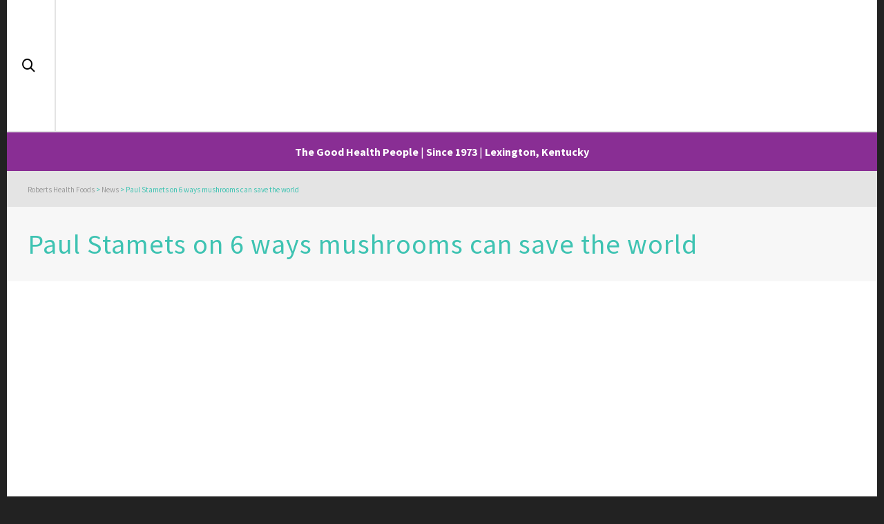

--- FILE ---
content_type: text/html; charset=utf-8
request_url: https://www.robertshealthfoods.com/2009/07/27/paul-stamets-on-6-ways-mushrooms-can-save-the-world/
body_size: 24733
content:
<!DOCTYPE html><html lang="en-US"><head><meta http-equiv="X-UA-Compatible" content="IE=EmulateIE10"> <script data-cfasync="false" data-no-defer="1" data-no-minify="1" data-no-optimize="1">var ewww_webp_supported=!1;function check_webp_feature(A,e){var w;e=void 0!==e?e:function(){},ewww_webp_supported?e(ewww_webp_supported):((w=new Image).onload=function(){ewww_webp_supported=0<w.width&&0<w.height,e&&e(ewww_webp_supported)},w.onerror=function(){e&&e(!1)},w.src="data:image/webp;base64,"+{alpha:"UklGRkoAAABXRUJQVlA4WAoAAAAQAAAAAAAAAAAAQUxQSAwAAAARBxAR/Q9ERP8DAABWUDggGAAAABQBAJ0BKgEAAQAAAP4AAA3AAP7mtQAAAA=="}[A])}check_webp_feature("alpha");</script><script data-cfasync="false" data-no-defer="1" data-no-minify="1" data-no-optimize="1">var Arrive=function(c,w){"use strict";if(c.MutationObserver&&"undefined"!=typeof HTMLElement){var r,a=0,u=(r=HTMLElement.prototype.matches||HTMLElement.prototype.webkitMatchesSelector||HTMLElement.prototype.mozMatchesSelector||HTMLElement.prototype.msMatchesSelector,{matchesSelector:function(e,t){return e instanceof HTMLElement&&r.call(e,t)},addMethod:function(e,t,r){var a=e[t];e[t]=function(){return r.length==arguments.length?r.apply(this,arguments):"function"==typeof a?a.apply(this,arguments):void 0}},callCallbacks:function(e,t){t&&t.options.onceOnly&&1==t.firedElems.length&&(e=[e[0]]);for(var r,a=0;r=e[a];a++)r&&r.callback&&r.callback.call(r.elem,r.elem);t&&t.options.onceOnly&&1==t.firedElems.length&&t.me.unbindEventWithSelectorAndCallback.call(t.target,t.selector,t.callback)},checkChildNodesRecursively:function(e,t,r,a){for(var i,n=0;i=e[n];n++)r(i,t,a)&&a.push({callback:t.callback,elem:i}),0<i.childNodes.length&&u.checkChildNodesRecursively(i.childNodes,t,r,a)},mergeArrays:function(e,t){var r,a={};for(r in e)e.hasOwnProperty(r)&&(a[r]=e[r]);for(r in t)t.hasOwnProperty(r)&&(a[r]=t[r]);return a},toElementsArray:function(e){return e=void 0!==e&&("number"!=typeof e.length||e===c)?[e]:e}}),e=(l.prototype.addEvent=function(e,t,r,a){a={target:e,selector:t,options:r,callback:a,firedElems:[]};return this._beforeAdding&&this._beforeAdding(a),this._eventsBucket.push(a),a},l.prototype.removeEvent=function(e){for(var t,r=this._eventsBucket.length-1;t=this._eventsBucket[r];r--)e(t)&&(this._beforeRemoving&&this._beforeRemoving(t),(t=this._eventsBucket.splice(r,1))&&t.length&&(t[0].callback=null))},l.prototype.beforeAdding=function(e){this._beforeAdding=e},l.prototype.beforeRemoving=function(e){this._beforeRemoving=e},l),t=function(i,n){var o=new e,l=this,s={fireOnAttributesModification:!1};return o.beforeAdding(function(t){var e=t.target;e!==c.document&&e!==c||(e=document.getElementsByTagName("html")[0]);var r=new MutationObserver(function(e){n.call(this,e,t)}),a=i(t.options);r.observe(e,a),t.observer=r,t.me=l}),o.beforeRemoving(function(e){e.observer.disconnect()}),this.bindEvent=function(e,t,r){t=u.mergeArrays(s,t);for(var a=u.toElementsArray(this),i=0;i<a.length;i++)o.addEvent(a[i],e,t,r)},this.unbindEvent=function(){var r=u.toElementsArray(this);o.removeEvent(function(e){for(var t=0;t<r.length;t++)if(this===w||e.target===r[t])return!0;return!1})},this.unbindEventWithSelectorOrCallback=function(r){var a=u.toElementsArray(this),i=r,e="function"==typeof r?function(e){for(var t=0;t<a.length;t++)if((this===w||e.target===a[t])&&e.callback===i)return!0;return!1}:function(e){for(var t=0;t<a.length;t++)if((this===w||e.target===a[t])&&e.selector===r)return!0;return!1};o.removeEvent(e)},this.unbindEventWithSelectorAndCallback=function(r,a){var i=u.toElementsArray(this);o.removeEvent(function(e){for(var t=0;t<i.length;t++)if((this===w||e.target===i[t])&&e.selector===r&&e.callback===a)return!0;return!1})},this},i=new function(){var s={fireOnAttributesModification:!1,onceOnly:!1,existing:!1};function n(e,t,r){return!(!u.matchesSelector(e,t.selector)||(e._id===w&&(e._id=a++),-1!=t.firedElems.indexOf(e._id)))&&(t.firedElems.push(e._id),!0)}var c=(i=new t(function(e){var t={attributes:!1,childList:!0,subtree:!0};return e.fireOnAttributesModification&&(t.attributes=!0),t},function(e,i){e.forEach(function(e){var t=e.addedNodes,r=e.target,a=[];null!==t&&0<t.length?u.checkChildNodesRecursively(t,i,n,a):"attributes"===e.type&&n(r,i)&&a.push({callback:i.callback,elem:r}),u.callCallbacks(a,i)})})).bindEvent;return i.bindEvent=function(e,t,r){t=void 0===r?(r=t,s):u.mergeArrays(s,t);var a=u.toElementsArray(this);if(t.existing){for(var i=[],n=0;n<a.length;n++)for(var o=a[n].querySelectorAll(e),l=0;l<o.length;l++)i.push({callback:r,elem:o[l]});if(t.onceOnly&&i.length)return r.call(i[0].elem,i[0].elem);setTimeout(u.callCallbacks,1,i)}c.call(this,e,t,r)},i},o=new function(){var a={};function i(e,t){return u.matchesSelector(e,t.selector)}var n=(o=new t(function(){return{childList:!0,subtree:!0}},function(e,r){e.forEach(function(e){var t=e.removedNodes,e=[];null!==t&&0<t.length&&u.checkChildNodesRecursively(t,r,i,e),u.callCallbacks(e,r)})})).bindEvent;return o.bindEvent=function(e,t,r){t=void 0===r?(r=t,a):u.mergeArrays(a,t),n.call(this,e,t,r)},o};d(HTMLElement.prototype),d(NodeList.prototype),d(HTMLCollection.prototype),d(HTMLDocument.prototype),d(Window.prototype);var n={};return s(i,n,"unbindAllArrive"),s(o,n,"unbindAllLeave"),n}function l(){this._eventsBucket=[],this._beforeAdding=null,this._beforeRemoving=null}function s(e,t,r){u.addMethod(t,r,e.unbindEvent),u.addMethod(t,r,e.unbindEventWithSelectorOrCallback),u.addMethod(t,r,e.unbindEventWithSelectorAndCallback)}function d(e){e.arrive=i.bindEvent,s(i,e,"unbindArrive"),e.leave=o.bindEvent,s(o,e,"unbindLeave")}}(window,void 0),ewww_webp_supported=!1;function check_webp_feature(e,t){var r;ewww_webp_supported?t(ewww_webp_supported):((r=new Image).onload=function(){ewww_webp_supported=0<r.width&&0<r.height,t(ewww_webp_supported)},r.onerror=function(){t(!1)},r.src="data:image/webp;base64,"+{alpha:"UklGRkoAAABXRUJQVlA4WAoAAAAQAAAAAAAAAAAAQUxQSAwAAAARBxAR/Q9ERP8DAABWUDggGAAAABQBAJ0BKgEAAQAAAP4AAA3AAP7mtQAAAA==",animation:"UklGRlIAAABXRUJQVlA4WAoAAAASAAAAAAAAAAAAQU5JTQYAAAD/////AABBTk1GJgAAAAAAAAAAAAAAAAAAAGQAAABWUDhMDQAAAC8AAAAQBxAREYiI/gcA"}[e])}function ewwwLoadImages(e){if(e){for(var t=document.querySelectorAll(".batch-image img, .image-wrapper a, .ngg-pro-masonry-item a, .ngg-galleria-offscreen-seo-wrapper a"),r=0,a=t.length;r<a;r++)ewwwAttr(t[r],"data-src",t[r].getAttribute("data-webp")),ewwwAttr(t[r],"data-thumbnail",t[r].getAttribute("data-webp-thumbnail"));for(var i=document.querySelectorAll("div.woocommerce-product-gallery__image"),r=0,a=i.length;r<a;r++)ewwwAttr(i[r],"data-thumb",i[r].getAttribute("data-webp-thumb"))}for(var n=document.querySelectorAll("video"),r=0,a=n.length;r<a;r++)ewwwAttr(n[r],"poster",e?n[r].getAttribute("data-poster-webp"):n[r].getAttribute("data-poster-image"));for(var o,l=document.querySelectorAll("img.ewww_webp_lazy_load"),r=0,a=l.length;r<a;r++)e&&(ewwwAttr(l[r],"data-lazy-srcset",l[r].getAttribute("data-lazy-srcset-webp")),ewwwAttr(l[r],"data-srcset",l[r].getAttribute("data-srcset-webp")),ewwwAttr(l[r],"data-lazy-src",l[r].getAttribute("data-lazy-src-webp")),ewwwAttr(l[r],"data-src",l[r].getAttribute("data-src-webp")),ewwwAttr(l[r],"data-orig-file",l[r].getAttribute("data-webp-orig-file")),ewwwAttr(l[r],"data-medium-file",l[r].getAttribute("data-webp-medium-file")),ewwwAttr(l[r],"data-large-file",l[r].getAttribute("data-webp-large-file")),null!=(o=l[r].getAttribute("srcset"))&&!1!==o&&o.includes("R0lGOD")&&ewwwAttr(l[r],"src",l[r].getAttribute("data-lazy-src-webp"))),l[r].className=l[r].className.replace(/\bewww_webp_lazy_load\b/,"");for(var s=document.querySelectorAll(".ewww_webp"),r=0,a=s.length;r<a;r++)e?(ewwwAttr(s[r],"srcset",s[r].getAttribute("data-srcset-webp")),ewwwAttr(s[r],"src",s[r].getAttribute("data-src-webp")),ewwwAttr(s[r],"data-orig-file",s[r].getAttribute("data-webp-orig-file")),ewwwAttr(s[r],"data-medium-file",s[r].getAttribute("data-webp-medium-file")),ewwwAttr(s[r],"data-large-file",s[r].getAttribute("data-webp-large-file")),ewwwAttr(s[r],"data-large_image",s[r].getAttribute("data-webp-large_image")),ewwwAttr(s[r],"data-src",s[r].getAttribute("data-webp-src"))):(ewwwAttr(s[r],"srcset",s[r].getAttribute("data-srcset-img")),ewwwAttr(s[r],"src",s[r].getAttribute("data-src-img"))),s[r].className=s[r].className.replace(/\bewww_webp\b/,"ewww_webp_loaded");window.jQuery&&jQuery.fn.isotope&&jQuery.fn.imagesLoaded&&(jQuery(".fusion-posts-container-infinite").imagesLoaded(function(){jQuery(".fusion-posts-container-infinite").hasClass("isotope")&&jQuery(".fusion-posts-container-infinite").isotope()}),jQuery(".fusion-portfolio:not(.fusion-recent-works) .fusion-portfolio-wrapper").imagesLoaded(function(){jQuery(".fusion-portfolio:not(.fusion-recent-works) .fusion-portfolio-wrapper").isotope()}))}function ewwwWebPInit(e){ewwwLoadImages(e),ewwwNggLoadGalleries(e),document.arrive(".ewww_webp",function(){ewwwLoadImages(e)}),document.arrive(".ewww_webp_lazy_load",function(){ewwwLoadImages(e)}),document.arrive("videos",function(){ewwwLoadImages(e)}),"loading"==document.readyState?document.addEventListener("DOMContentLoaded",ewwwJSONParserInit):("undefined"!=typeof galleries&&ewwwNggParseGalleries(e),ewwwWooParseVariations(e))}function ewwwAttr(e,t,r){null!=r&&!1!==r&&e.setAttribute(t,r)}function ewwwJSONParserInit(){"undefined"!=typeof galleries&&check_webp_feature("alpha",ewwwNggParseGalleries),check_webp_feature("alpha",ewwwWooParseVariations)}function ewwwWooParseVariations(e){if(e)for(var t=document.querySelectorAll("form.variations_form"),r=0,a=t.length;r<a;r++){var i=t[r].getAttribute("data-product_variations"),n=!1;try{for(var o in i=JSON.parse(i))void 0!==i[o]&&void 0!==i[o].image&&(void 0!==i[o].image.src_webp&&(i[o].image.src=i[o].image.src_webp,n=!0),void 0!==i[o].image.srcset_webp&&(i[o].image.srcset=i[o].image.srcset_webp,n=!0),void 0!==i[o].image.full_src_webp&&(i[o].image.full_src=i[o].image.full_src_webp,n=!0),void 0!==i[o].image.gallery_thumbnail_src_webp&&(i[o].image.gallery_thumbnail_src=i[o].image.gallery_thumbnail_src_webp,n=!0),void 0!==i[o].image.thumb_src_webp&&(i[o].image.thumb_src=i[o].image.thumb_src_webp,n=!0));n&&ewwwAttr(t[r],"data-product_variations",JSON.stringify(i))}catch(e){}}}function ewwwNggParseGalleries(e){if(e)for(var t in galleries){var r=galleries[t];galleries[t].images_list=ewwwNggParseImageList(r.images_list)}}function ewwwNggLoadGalleries(e){e&&document.addEventListener("ngg.galleria.themeadded",function(e,t){window.ngg_galleria._create_backup=window.ngg_galleria.create,window.ngg_galleria.create=function(e,t){var r=$(e).data("id");return galleries["gallery_"+r].images_list=ewwwNggParseImageList(galleries["gallery_"+r].images_list),window.ngg_galleria._create_backup(e,t)}})}function ewwwNggParseImageList(e){for(var t in e){var r=e[t];if(void 0!==r["image-webp"]&&(e[t].image=r["image-webp"],delete e[t]["image-webp"]),void 0!==r["thumb-webp"]&&(e[t].thumb=r["thumb-webp"],delete e[t]["thumb-webp"]),void 0!==r.full_image_webp&&(e[t].full_image=r.full_image_webp,delete e[t].full_image_webp),void 0!==r.srcsets)for(var a in r.srcsets)nggSrcset=r.srcsets[a],void 0!==r.srcsets[a+"-webp"]&&(e[t].srcsets[a]=r.srcsets[a+"-webp"],delete e[t].srcsets[a+"-webp"]);if(void 0!==r.full_srcsets)for(var i in r.full_srcsets)nggFSrcset=r.full_srcsets[i],void 0!==r.full_srcsets[i+"-webp"]&&(e[t].full_srcsets[i]=r.full_srcsets[i+"-webp"],delete e[t].full_srcsets[i+"-webp"])}return e}check_webp_feature("alpha",ewwwWebPInit);</script> <meta charset="UTF-8"/><meta name="viewport" content="width=device-width, initial-scale=1.0, maximum-scale=1"/><link rel="pingback" href="https://www.robertshealthfoods.com/xmlrpc.php"/><link media="all" href="https://www.robertshealthfoods.com/wp-content/cache/autoptimize/css/autoptimize_72569c6c7e62d0b23d6d72a6dd212675.css" rel="stylesheet"><title>Paul Stamets on 6 ways mushrooms can save the world &#8211; Roberts Health Foods</title> <script>function spbImageResizer_writeCookie(){the_cookie=document.cookie,the_cookie&&window.devicePixelRatio>=2&&(the_cookie="spb_image_resizer_pixel_ratio="+window.devicePixelRatio+";"+the_cookie,document.cookie=the_cookie)}spbImageResizer_writeCookie();</script> <script>function writeCookie(){the_cookie=document.cookie,the_cookie&&window.devicePixelRatio>=2&&(the_cookie="pixel_ratio="+window.devicePixelRatio+";"+the_cookie,document.cookie=the_cookie)}writeCookie();</script> <meta name='robots' content='max-image-preview:large' /><link rel='dns-prefetch' href='https://fonts.bunny.net' /><link rel='preconnect' href='https://fonts.gstatic.com' crossorigin /><link rel="alternate" type="application/rss+xml" title="Roberts Health Foods &raquo; Feed" href="https://www.robertshealthfoods.com/feed/" /><link rel="alternate" type="application/rss+xml" title="Roberts Health Foods &raquo; Comments Feed" href="https://www.robertshealthfoods.com/comments/feed/" /><link rel="alternate" type="application/rss+xml" title="Roberts Health Foods &raquo; Paul Stamets on 6 ways mushrooms can save the world Comments Feed" href="https://www.robertshealthfoods.com/2009/07/27/paul-stamets-on-6-ways-mushrooms-can-save-the-world/feed/" /><link rel="alternate" title="oEmbed (JSON)" type="application/json+oembed" href="https://www.robertshealthfoods.com/wp-json/oembed/1.0/embed?url=https%3A%2F%2Fwww.robertshealthfoods.com%2F2009%2F07%2F27%2Fpaul-stamets-on-6-ways-mushrooms-can-save-the-world%2F" /><link rel="alternate" title="oEmbed (XML)" type="text/xml+oembed" href="https://www.robertshealthfoods.com/wp-json/oembed/1.0/embed?url=https%3A%2F%2Fwww.robertshealthfoods.com%2F2009%2F07%2F27%2Fpaul-stamets-on-6-ways-mushrooms-can-save-the-world%2F&#038;format=xml" /><link rel="preload" as="style" href="https://fonts.bunny.net/css?family=Lato:100,300,400,700,900,100italic,300italic,400italic,700italic,900italic%7CSource%20Sans%20Pro:200,300,400,600,700,900,200italic,300italic,400italic,600italic,700italic,900italic&#038;subset=latin&#038;display=swap&#038;ver=1645048209" /><link rel="stylesheet" href="https://fonts.bunny.net/css?family=Lato:100,300,400,700,900,100italic,300italic,400italic,700italic,900italic%7CSource%20Sans%20Pro:200,300,400,600,700,900,200italic,300italic,400italic,600italic,700italic,900italic&#038;subset=latin&#038;display=swap&#038;ver=1645048209" media="print" onload="this.media='all'"><noscript><link rel="stylesheet" href="https://fonts.bunny.net/css?family=Lato:100,300,400,700,900,100italic,300italic,400italic,700italic,900italic%7CSource%20Sans%20Pro:200,300,400,600,700,900,200italic,300italic,400italic,600italic,700italic,900italic&#038;subset=latin&#038;display=swap&#038;ver=1645048209" /></noscript><script type="text/javascript" src="https://www.robertshealthfoods.com/wp-includes/js/jquery/jquery.min.js?ver=3.7.1" id="jquery-core-js"></script> <link rel="https://api.w.org/" href="https://www.robertshealthfoods.com/wp-json/" /><link rel="alternate" title="JSON" type="application/json" href="https://www.robertshealthfoods.com/wp-json/wp/v2/posts/421" /><link rel="EditURI" type="application/rsd+xml" title="RSD" href="https://www.robertshealthfoods.com/xmlrpc.php?rsd" /><link rel="canonical" href="https://www.robertshealthfoods.com/2009/07/27/paul-stamets-on-6-ways-mushrooms-can-save-the-world/" /><link rel='shortlink' href='https://www.robertshealthfoods.com/?p=421' /><meta name="generator" content="Redux 4.5.9" /> <script type="text/javascript">var ajaxurl='https://www.robertshealthfoods.com/wp-admin/admin-ajax.php';</script> <style type="text/css">@media only screen and (min-width:1260px){.layout-boxed #container,.boxed-inner-page #main-container,.single-product.page-heading-fancy .product-main,.layout-boxed #sf-newsletter-bar>.container{width:1260px}.container{width:1230px}li.menu-item.sf-mega-menu>ul.sub-menu{width:1200px}#header .is-sticky .sticky-header,#header-section.header-5 #header{max-width:1200px!important}.boxed-layout #header-section.header-3 #header .is-sticky .sticky-header,.boxed-layout #header-section.header-4 #header .is-sticky .sticky-header,.boxed-layout #header-section.header-5 #header .is-sticky .sticky-header{max-width:1200px}}::selection,::-moz-selection{background-color:#3ec3b2;color:#fff}.accent-bg,.funded-bar .bar{background-color:#3ec3b2}.accent{color:#3ec3b2}span.highlighted,span.dropcap4,.loved-item:hover .loved-count,.flickr-widget li,.portfolio-grid li,figcaption .product-added,.woocommerce .widget_layered_nav ul li.chosen small.count,.woocommerce .widget_layered_nav_filters ul li a,.sticky-post-icon,.fw-video-close:hover{background-color:#3ec3b2!important;color:#ffffff!important}a:hover,a:focus,#sidebar a:hover,.pagination-wrap a:hover,.carousel-nav a:hover,.portfolio-pagination div:hover>i,#footer a:hover,.beam-me-up a:hover span,.portfolio-item .portfolio-item-permalink,.read-more-link,.blog-item .read-more,.blog-item-details a:hover,.author-link,span.dropcap2,.spb_divider.go_to_top a,.item-link:hover,#header-translation p a,#breadcrumbs a:hover,.ui-widget-content a:hover,.yith-wcwl-add-button a:hover,#product-img-slider li a.zoom:hover,.woocommerce .star-rating span,#jckqv .woocommerce-product-rating .star-rating span:before,.article-body-wrap .share-links a:hover,ul.member-contact li a:hover,.bag-product a.remove:hover,.bag-product-title a:hover,#back-to-top:hover,ul.member-contact li a:hover,.fw-video-link-image:hover i,.ajax-search-results .all-results:hover,.search-result h5 a:hover .ui-state-default a:hover,.fw-video-link-icon:hover{color:#3ec3b2}.carousel-wrap>a:hover,.woocommerce p.stars a.active:after,.woocommerce p.stars a:hover:after{color:#3ec3b2!important}.read-more i:before,.read-more em:before{color:#3ec3b2}textarea:focus,input:focus,input[type=text]:focus,input[type=email]:focus,textarea:focus,.bypostauthor .comment-wrap .comment-avatar,.search-form input:focus,.wpcf7 input:focus,.wpcf7 textarea:focus,.ginput_container input:focus,.ginput_container textarea:focus,.mymail-form input:focus,.mymail-form textarea:focus,input[type=tel]:focus,input[type=number]:focus{border-color:#3ec3b2!important}nav .menu ul li:first-child:after,.navigation a:hover>.nav-text,.returning-customer a:hover{border-bottom-color:#3ec3b2}nav .menu ul ul li:first-child:after{border-right-color:#3ec3b2}.spb_impact_text .spb_call_text{border-left-color:#3ec3b2}.spb_impact_text .spb_button span{color:#fff}a[rel=tooltip],ul.member-contact li a,a.text-link,.tags-wrap .tags a,.logged-in-as a,.comment-meta-actions .edit-link,.comment-meta-actions .comment-reply,.read-more{border-color:#444}.super-search-go{border-color:#3ec3b2!important}.super-search-go:hover{background:#3ec3b2!important;border-color:#3ec3b2!important}.owl-pagination .owl-page span{background-color:#e4e4e4}.owl-pagination .owl-page:after{background-color:#3ec3b2}.owl-pagination .owl-page:hover span,.owl-pagination .owl-page.active a{background-color:#222}body.header-below-slider .home-slider-wrap #slider-continue:hover{border-color:#3ec3b2}body.header-below-slider .home-slider-wrap #slider-continue:hover i{color:#3ec3b2}#one-page-nav li a:hover>i{background:#3ec3b2}#one-page-nav li.selected a:hover>i{border-color:#3ec3b2}#one-page-nav li .hover-caption{background:#3ec3b2;color:#fff}#one-page-nav li .hover-caption:after{border-left-color:#3ec3b2}.love-it:hover>svg .stroke{stroke:#3ec3b2!important}.love-it:hover>svg .fill{fill:#3ec3b2!important}.side-details .love-it>svg .stroke{stroke:#e4e4e4}.side-details .love-it>svg .fill{fill:#e4e4e4}.side-details .comments-wrapper>svg .stroke{stroke:#e4e4e4}.side-details .comments-wrapper>svg .fill{fill:#e4e4e4}.comments-wrapper a:hover>svg .stroke{stroke:#3ec3b2!important}.comments-wrapper a:hover span,.love-it:hover span.love-count{color:#3ec3b2!important}.circle-bar .spinner>div{border-top-color:#3ec3b2;border-right-color:#3ec3b2}#sf-home-preloader,#site-loading{background-color:#fff}.loading-bar-transition .pace .pace-progress{background-color:#3ec3b2}.spinner .circle-bar{border-left-color:#e4e4e4;border-bottom-color:#e4e4e4;border-right-color:#3ec3b2;border-top-color:#3ec3b2}.orbit-bars .spinner>div:before{border-top-color:#3ec3b2;border-bottom-color:#3ec3b2}.orbit-bars .spinner>div:after{background-color:#e4e4e4}body,.layout-fullwidth #container{background-color:#222}#main-container,.tm-toggle-button-wrap a{background-color:#fff}.tabbed-heading-wrap .heading-text{background-color:#fff}.single-product.page-heading-fancy .product-main{background-color:#fff}.spb-row-container[data-top-style=slant-ltr]:before,.spb-row-container[data-top-style=slant-rtl]:before,.spb-row-container[data-bottom-style=slant-ltr]:after,.spb-row-container[data-bottom-style=slant-rtr]:after{background-color:#fff}a,.ui-widget-content a,#respond .form-submit input[type=submit]{color:#444}a:hover,a:focus{color:#939}ul.bar-styling li:not(.selected)>a:hover,ul.bar-styling li>.comments-likes:hover{color:#fff;background:#3ec3b2;border-color:#3ec3b2}ul.bar-styling li>.comments-likes:hover *{color:#ffffff!important}ul.bar-styling li>a,ul.bar-styling li>div,ul.page-numbers li>a,ul.page-numbers li>span,.curved-bar-styling,ul.bar-styling li>form input,.spb_directory_filter_below{border-color:#e4e4e4}ul.bar-styling li>a,ul.bar-styling li>span,ul.bar-styling li>div,ul.bar-styling li>form input{background-color:#fff}.pagination-wrap{border-color:#e4e4e4}.pagination-wrap ul li a{border-color:transparent}ul.page-numbers li>a:hover,ul.page-numbers li>span.current,.pagination-wrap ul li>a:hover,.pagination-wrap ul li span.current{border-color:#e4e4e4!important;color:#222222!important}input[type=text],input[type=email],input[type=password],textarea,select,.wpcf7 input[type=text],.wpcf7 input[type=email],.wpcf7 textarea,.wpcf7 select,.ginput_container input[type=text],.ginput_container input[type=email],.ginput_container textarea,.ginput_container select,.mymail-form input[type=text],.mymail-form input[type=email],.mymail-form textarea,.mymail-form select,input[type=date],input[type=tel],input.input-text,input[type=number],.select2-container .select2-choice{border-color:#e4e4e4;background-color:#f7f7f7;color:#222}.select2-container .select2-choice>.select2-chosen{color:#222222!important}::-webkit-input-placeholder{color:#222222!important}:-moz-placeholder{color:#222222!important}::-moz-placeholder{color:#222222!important}:-ms-input-placeholder{color:#222222!important}input[type=submit],button[type=submit],input[type=file],select,.wpcf7 input.wpcf7-submit[type=submit]{border-color:#e4e4e4;color:#222}input[type=submit]:hover,button[type=submit]:hover,.wpcf7 input.wpcf7-submit[type=submit]:hover,.gform_wrapper input[type=submit]:hover,.mymail-form input[type=submit]:hover{background:#222;border-color:#222;color:#fff}.modal-header{background:#f7f7f7}.modal-content{background:#fff}.modal-header h3,.modal-header .close{color:#222}.modal-header .close:hover{color:#3ec3b2}.recent-post .post-details,.portfolio-item h5.portfolio-subtitle,.search-item-content time,.search-item-content span,.portfolio-details-wrap .date{color:#222}ul.bar-styling li.facebook>a:hover{color:#fff!important;background:#3b5998;border-color:#3b5998}ul.bar-styling li.twitter>a:hover{color:#fff!important;background:#4099ff;border-color:#4099ff}ul.bar-styling li.google-plus>a:hover{color:#fff!important;background:#d34836;border-color:#d34836}ul.bar-styling li.pinterest>a:hover{color:#fff!important;background:#cb2027;border-color:#cb2027}#top-bar{background:#3ec3b2;border-bottom-color:#e3e3e3}#top-bar .tb-text{color:#222}#top-bar .tb-text>a,#top-bar nav .menu>li>a{color:#666}#top-bar .menu li{border-left-color:#e3e3e3;border-right-color:#e3e3e3}#top-bar .menu>li>a,#top-bar .menu>li.parent:after{color:#666}#top-bar .menu>li:hover>a,#top-bar a:hover{color:#fe504f!important}.header-wrap #header,.header-standard-overlay #header,.vertical-header .header-wrap #header-section,#header-section .is-sticky #header.sticky-header{background-color:#fff}.fs-search-open .header-wrap #header,.fs-search-open .header-standard-overlay #header,.fs-search-open .vertical-header .header-wrap #header-section,.fs-search-open #header-section .is-sticky #header.sticky-header{background-color:#fe504f}.fs-supersearch-open .header-wrap #header,.fs-supersearch-open .header-standard-overlay #header,.fs-supersearch-open .vertical-header .header-wrap #header-section,.fs-supersearch-open #header-section .is-sticky #header.sticky-header{background-color:#fe504f}.overlay-menu-open .header-wrap #header,.overlay-menu-open .header-standard-overlay #header,.overlay-menu-open .vertical-header .header-wrap #header-section,.overlay-menu-open #header-section .is-sticky #header.sticky-header{background-color:#fe504f}#sf-header-banner{background-color:#892e94;border-bottom:2px solid#e3e3e3}#sf-header-banner{color:#fff}#sf-header-banner a{color:#333}#sf-header-banner a:hover{color:#1dc6df}.header-left,.header-right,.vertical-menu-bottom .copyright{color:#222}.header-left a,.header-right a,.vertical-menu-bottom .copyright a,#header .header-left ul.menu>li>a.header-search-link-alt,#header .header-right ul.menu>li>a.header-search-link,#header .header-right ul.menu>li>a.header-search-link-alt{color:#000}.header-left a:hover,.header-right a:hover,.vertical-menu-bottom .copyright a:hover{color:#000}#header .header-left ul.menu>li:hover>a.header-search-link-alt,#header .header-right ul.menu>li:hover>a.header-search-link-alt{color:#000000!important}#header-search a:hover,.super-search-close:hover{color:#3ec3b2}.sf-super-search{background-color:#222}.sf-super-search .search-options .ss-dropdown ul{background-color:#3ec3b2}.sf-super-search .search-options .ss-dropdown ul li a{color:#fff}.sf-super-search .search-options .ss-dropdown ul li a:hover{color:#222}.sf-super-search .search-options .ss-dropdown>span,.sf-super-search .search-options input{color:#3ec3b2;border-bottom-color:#3ec3b2}.sf-super-search .search-options .ss-dropdown ul li .fa-check{color:#222}.sf-super-search-go:hover,.sf-super-search-close:hover{background-color:#3ec3b2;border-color:#3ec3b2;color:#fff}.header-languages .current-language{color:#000}#header-section #main-nav{border-top-color:#f0f0f0}.ajax-search-wrap{background-color:#fff}.ajax-search-wrap,.ajax-search-results,.search-result-pt .search-result,.vertical-header .ajax-search-results{border-color:#f0f0f0}.page-content{border-bottom-color:#e4e4e4}.ajax-search-wrap input[type=text],.search-result-pt h6,.no-search-results h6,.search-result h5 a,.no-search-results p{color:#252525}.header-wrap,#header-section .is-sticky .sticky-header,#header-section.header-5 #header{border-bottom:2px solid #e4e4e4}.vertical-header .header-wrap{border-right:2px solid #e4e4e4}.vertical-header-right .header-wrap{border-left:2px solid #e4e4e4}nav.std-menu ul.sub-menu{border:2px solid#e4e4e4}.is-sticky nav.std-menu ul.sub-menu{border-top-width:0}nav.std-menu .sf-mega-menu ul.sub-menu ul.sub-menu{border:0!important}.header-left .aux-item,.header-right .aux-item{border-color:#e4e4e4!important}#contact-slideout{background:#fff}#mobile-top-text,#mobile-header{background-color:#fff;border-bottom-color:#e4e4e4}#mobile-top-text,#mobile-logo h1{color:#222}#mobile-top-text a,#mobile-header a{color:#000}#mobile-header a{color:#000}#mobile-header a.mobile-menu-link span.menu-bars,#mobile-header a.mobile-menu-link span.menu-bars:before,#mobile-header a.mobile-menu-link span.menu-bars:after{background-color:#000}#mobile-header a.mobile-menu-link:hover span.menu-bars,#mobile-header a.mobile-menu-link:hover span.menu-bars:before,#mobile-header a.mobile-menu-link:hover span.menu-bars:after{background-color:#000}#mobile-menu-wrap,#mobile-cart-wrap{background-color:#222;color:#e4e4e4}.mobile-search-form input[type=text]{color:#e4e4e4;border-bottom-color:#444}.mobile-search-form ::-webkit-input-placeholder{color:#e4e4e4!important}.mobile-search-form :-moz-placeholder{color:#e4e4e4!important}.mobile-search-form ::-moz-placeholder{color:#e4e4e4!important}.mobile-search-form :-ms-input-placeholder{color:#e4e4e4!important}#mobile-menu-wrap a,#mobile-cart-wrap a:not(.sf-button),#mobile-menu-wrap .shopping-bag-item a>span.num-items{color:#fff}#mobile-menu-wrap .bag-buttons a.sf-button.bag-button{color:#fff!important}.shop-icon-fill #mobile-menu-wrap .shopping-bag-item a>span.num-items{color:#222!important}#mobile-menu-wrap a:hover,#mobile-cart-wrap a:not(.sf-button):hover,#mobile-menu ul li:hover>a{color:#fe504f!important}#mobile-menu-wrap .bag-buttons a.wishlist-button{color:#fff!important}#mobile-menu ul li.parent>a:after{color:#e4e4e4}#mobile-cart-wrap .shopping-bag-item>a.cart-contents,#mobile-cart-wrap .bag-product,#mobile-cart-wrap .bag-empty{border-bottom-color:#444}#mobile-menu ul li,.mobile-cart-menu li,.mobile-cart-menu .bag-header,.mobile-cart-menu .bag-product,.mobile-cart-menu .bag-empty{border-color:#444}a.mobile-menu-link span,a.mobile-menu-link span:before,a.mobile-menu-link span:after{background:#fff}a.mobile-menu-link:hover span,a.mobile-menu-link:hover span:before,a.mobile-menu-link:hover span:after{background:#fe504f}#mobile-cart-wrap .bag-buttons>a.bag-button{color:#fff!important;border-color:#fff}#mobile-cart-wrap .bag-product a.remove{color:#fff!important}#mobile-cart-wrap .bag-product a.remove:hover{color:#fe504f!important}#logo.has-img,.header-left,.header-right{height:150px}#mobile-logo{max-height:150px}#mobile-logo.has-img img{max-height:150px}.full-center #logo.has-img a>img{max-height:190px;width:auto}.header-left,.header-right{line-height:150px}.minimal-checkout-return a{height:150px;line-height:150px;padding:0}.browser-ie #logo{width:779px}#logo.has-img a>img{padding:20px 0}.header-2 #logo.has-img img{max-height:150px}#logo.has-img img{max-height:150px}.full-header-stick #header,.full-header-stick #logo,.full-header-stick .header-left,.full-header-stick .header-right{height:190px;line-height:190px}.full-center #main-navigation ul.menu>li>a,.full-center .header-right ul.menu>li>a,.full-center nav.float-alt-menu ul.menu>li>a,.full-center .header-right div.text,.full-center #header .aux-item ul.social-icons li{height:190px;line-height:190px}.full-center #header,.full-center .float-menu,.header-split .float-menu{height:190px}.full-center nav li.menu-item.sf-mega-menu>ul.sub-menu,.full-center .ajax-search-wrap{top:190px!important}.browser-ff #logo a{height:190px}.full-center #logo{max-height:190px}.header-6 .header-left,.header-6 .header-right,.header-6 #logo.has-img{height:190px;line-height:190px}.header-6 #logo.has-img a>img{padding:0}#main-nav,.header-wrap[class*=page-header-naked] #header-section .is-sticky #main-nav,.header-wrap #header-section .is-sticky #header.sticky-header,.header-wrap #header-section.header-5 #header,.header-wrap[class*=page-header-naked] #header .is-sticky .sticky-header,.header-wrap[class*=page-header-naked] #header-section.header-5 #header .is-sticky .sticky-header{background-color:#fff}#main-nav{border-color:#f0f0f0;border-top-style:solid}.show-menu{background-color:#222;color:#fff}nav .menu>li:before{background:#07c1b6}nav .menu .sub-menu .parent>a:after{border-left-color:#07c1b6}nav .menu ul.sub-menu,li.menu-item.sf-mega-menu>ul.sub-menu>div{background-color:#fff}nav .menu ul.sub-menu li{border-top-color:#f0f0f0;border-top-style:solid}li.menu-item.sf-mega-menu>ul.sub-menu>li{border-top-color:#f0f0f0;border-top-style:solid}li.menu-item.sf-mega-menu>ul.sub-menu>li{border-left-color:#f0f0f0;border-left-style:solid}nav .menu>li.menu-item>a,nav.std-menu .menu>li>a{color:#252525}#main-nav ul.menu>li,#main-nav ul.menu>li:first-child,#main-nav ul.menu>li:first-child,.full-center nav#main-navigation ul.menu>li,.full-center nav#main-navigation ul.menu>li:first-child,.full-center #header nav.float-alt-menu ul.menu>li{border-color:#f0f0f0}nav ul.menu>li.menu-item.sf-menu-item-btn>a{border-color:#252525;background-color:#252525;color:#fe504f}nav ul.menu>li.menu-item.sf-menu-item-btn:hover>a{border-color:#3ec3b2;background-color:#3ec3b2;color:#ffffff!important}#main-nav ul.menu>li,.full-center nav#main-navigation ul.menu>li,.full-center nav.float-alt-menu ul.menu>li,.full-center #header nav.float-alt-menu ul.menu>li{border-width:0!important}.full-center nav#main-navigation ul.menu>li:first-child{border-width:0;margin-left:-15px}#main-nav .menu-right{right:-5px}nav .menu>li.menu-item:hover>a,nav.std-menu .menu>li:hover>a{color:#fe504f!important}nav .menu>li.current-menu-ancestor>a,nav .menu>li.current-menu-item>a,nav .menu>li.current-scroll-item>a,#mobile-menu .menu ul li.current-menu-item>a{color:#fe504f}.shopping-bag-item a>span.num-items{border-color:#000}.shop-icon-fill .shopping-bag-item>a>i{color:inherit}.shop-icon-fill .shopping-bag-item a>span.num-items,.shop-icon-fill .shopping-bag-item:hover a>span.num-items{color:#ffffff!important}.shop-icon-fill .shopping-bag-item:hover>a>i{color:inherit}.header-left ul.sub-menu>li>a:hover,.header-right ul.sub-menu>li>a:hover{color:#fe504f}.shopping-bag-item a>span.num-items:after{border-color:#fe504f}.shopping-bag-item:hover a>span.num-items{border-color:#fe504f!important;color:#fe504f!important}.shopping-bag-item:hover a>span.num-items:after{border-color:#fe504f!important}.page-header-naked-light .sticky-wrapper:not(.is-sticky) .shopping-bag-item:hover a>span.num-items,.page-header-naked-dark .sticky-wrapper:not(.is-sticky) .shopping-bag-item:hover a>span.num-items{color:#fff}.page-header-naked-light .sticky-wrapper:not(.is-sticky) .shopping-bag-item:hover a>span.num-items:after,.page-header-naked-dark .sticky-wrapper:not(.is-sticky) .shopping-bag-item:hover a>span.num-items:after{border-color:#fe504f}nav .menu ul.sub-menu li.menu-item>a,nav .menu ul.sub-menu li>span,nav.std-menu ul.sub-menu{color:#666}.bag-buttons a.bag-button,.bag-buttons a.wishlist-button{color:#666666!important}.bag-product a.remove,.woocommerce .bag-product a.remove{color:#666666!important}.bag-product a.remove:hover,.woocommerce .bag-product a.remove:hover{color:#3ec3b2!important}nav .menu ul.sub-menu li.menu-item:hover>a,.bag-product a.remove:hover{color:#000000!important}nav .menu li.parent>a:after,nav .menu li.parent>a:after:hover,.ajax-search-wrap:after{color:#252525}nav .menu ul.sub-menu li.current-menu-ancestor>a,nav .menu ul.sub-menu li.current-menu-item>a{color:#000000!important}#main-nav .header-right ul.menu>li,.wishlist-item{border-left-color:#f0f0f0}.bag-header,.bag-product,.bag-empty,.wishlist-empty{border-color:#f0f0f0}.bag-buttons a.checkout-button,.bag-buttons a.create-account-button,.woocommerce input.button.alt,.woocommerce .alt-button,.woocommerce button.button.alt{background:#3ec3b2;color:#fff}.woocommerce .button.update-cart-button:hover{background:#3ec3b2;color:#fff}.woocommerce input.button.alt:hover,.woocommerce .alt-button:hover,.woocommerce button.button.alt:hover{background:#3ec3b2;color:#fff}.shopping-bag:before,nav .menu ul.sub-menu li:first-child:before{border-bottom-color:#07c1b6}.page-header-naked-light .sticky-wrapper:not(.is-sticky) a.menu-bars-link:hover span,.page-header-naked-light .sticky-wrapper:not(.is-sticky) a.menu-bars-link:hover span:before,.page-header-naked-light .sticky-wrapper:not(.is-sticky) a.menu-bars-link:hover span:after,.page-header-naked-dark .sticky-wrapper:not(.is-sticky) a.menu-bars-link:hover span,.page-header-naked-dark .sticky-wrapper:not(.is-sticky) a.menu-bars-link:hover span:before,.page-header-naked-dark .sticky-wrapper:not(.is-sticky) a.menu-bars-link:hover span:after{background:#3ec3b2}a.menu-bars-link span,a.menu-bars-link span:before,a.menu-bars-link span:after{background:#000}a.menu-bars-link:hover span,a.menu-bars-link:hover span:before,a.menu-bars-link:hover span:after{background:#000}.overlay-menu-open .header-wrap{background-color:#fff}.overlay-menu-open .header-wrap #header{background-color:transparent!important}.overlay-menu-open #logo h1,.overlay-menu-open .header-left,.overlay-menu-open .header-right,.overlay-menu-open .header-left a,.overlay-menu-open .header-right a{color:#ffffff!important}#overlay-menu nav li.menu-item>a,.overlay-menu-open a.menu-bars-link,#overlay-menu .fs-overlay-close{color:#fff}.overlay-menu-open a.menu-bars-link span:before,.overlay-menu-open a.menu-bars-link span:after{background:#ffffff!important}.fs-supersearch-open .fs-supersearch-link,.fs-search-open .fs-header-search-link{color:#ffffff!important}#overlay-menu{background-color:#fe504f}#overlay-menu,#fullscreen-search,#fullscreen-supersearch{background-color:rgba(254,80,79,.95)}#overlay-menu nav li:hover>a{color:#fe504f!important}#fullscreen-supersearch .sf-super-search{color:#666666!important}#fullscreen-supersearch .sf-super-search .search-options .ss-dropdown>span,#fullscreen-supersearch .sf-super-search .search-options input{color:#ffffff!important}#fullscreen-supersearch .sf-super-search .search-options .ss-dropdown>span:hover,#fullscreen-supersearch .sf-super-search .search-options input:hover{color:#fe504f!important}#fullscreen-supersearch .sf-super-search .search-go a.sf-button{background-color:#3ec3b2!important}#fullscreen-supersearch .sf-super-search .search-go a.sf-button:hover{background-color:#222222!important;border-color:#222222!important;color:#ffffff!important}#fullscreen-search .fs-overlay-close,#fullscreen-search .search-wrap .title,.fs-search-bar,.fs-search-bar input#fs-search-input,#fullscreen-search .search-result-pt h3{color:#666}#fullscreen-search ::-webkit-input-placeholder{color:#666666!important}#fullscreen-search :-moz-placeholder{color:#666666!important}#fullscreen-search ::-moz-placeholder{color:#666666!important}#fullscreen-search :-ms-input-placeholder{color:#666666!important}#fullscreen-search .container1>div,#fullscreen-search .container2>div,#fullscreen-search .container3>div{background-color:#666}nav#main-navigation ul.menu>li.sf-menu-item-new-badge>a:before{background-color:#fff;box-shadow:inset 2px 2px #fa726e}nav#main-navigation ul.menu>li.sf-menu-item-new-badge>a:after{background-color:#fff;color:#fa726e;border-color:#fa726e}.sf-side-slideout{background-color:#222}.sf-side-slideout .vertical-menu nav .menu li>a,.sf-side-slideout .vertical-menu nav .menu li.parent>a:after,.sf-side-slideout .vertical-menu nav .menu>li ul.sub-menu>li>a{color:#fff}.sf-side-slideout .vertical-menu nav .menu li.menu-item{border-color:#ccc}.sf-side-slideout .vertical-menu nav .menu li:hover>a,.sf-side-slideout .vertical-menu nav .menu li.parent:hover>a:after,.sf-side-slideout .vertical-menu nav .menu>li ul.sub-menu>li:hover>a{color:#07c1b6!important}.contact-menu-link.slide-open{color:#000}#base-promo,.sf-promo-bar{background-color:#e4e4e4}#base-promo>p,#base-promo.footer-promo-text>a,#base-promo.footer-promo-arrow>a,.sf-promo-bar>p,.sf-promo-bar.promo-text>a,.sf-promo-bar.promo-arrow>a{color:#222}#base-promo.footer-promo-arrow:hover,#base-promo.footer-promo-text:hover,.sf-promo-bar.promo-arrow:hover,.sf-promo-bar.promo-text:hover{background-color:#3ec3b2!important;color:#ffffff!important}#base-promo.footer-promo-arrow:hover>*,#base-promo.footer-promo-text:hover>*,.sf-promo-bar.promo-arrow:hover>*,.sf-promo-bar.promo-text:hover>*{color:#ffffff!important}#breadcrumbs{background-color:#e4e4e4;color:#3ec3b2}#breadcrumbs a,#breadcrumb i{color:#999}.page-heading{background-color:#f7f7f7}.page-heading h1,.page-heading h3{color:#3ec3b2}.page-heading .heading-text,.fancy-heading .heading-text{text-align:left}.content-divider-wrap .content-divider{border-color:#e4e4e4}.page-heading.fancy-heading .media-overlay{background-color:transparent;opacity:.0}body{color:#222}h1,h1 a,h3.countdown-subject{color:#3ec3b2}h2,h2 a{color:#3ec3b2}h3,h3 a{color:#3ec3b2}h4,h4 a,.carousel-wrap>a{color:#222}h5,h5 a{color:#222}h6,h6 a{color:#222}.title-wrap .spb-heading span,#reply-title span{border-bottom-color:#3ec3b2}.title-wrap h3.spb-heading span,h3#reply-title span{border-bottom-color:#3ec3b2}figure.animated-overlay figcaption{background-color:#892e94}figure.animated-overlay figcaption{background-color:rgba(137,46,148,.6)}figure.animated-overlay figcaption *{color:#fff}figcaption .thumb-info .name-divide{background-color:#fff}figcaption .thumb-info h6 span.price{border-top-color:#fff}.article-divider{background:#e4e4e4}.post-pagination-wrap{background-color:#444}.post-pagination-wrap .next-article>*,.post-pagination-wrap .next-article a,.post-pagination-wrap .prev-article>*,.post-pagination-wrap .prev-article a{color:#fff}.post-pagination-wrap .next-article a:hover,.post-pagination-wrap .prev-article a:hover{color:#3ec3b2}.article-extras{background-color:#f7f7f7}.review-bar{background-color:#f7f7f7}.review-bar .bar,.review-overview-wrap .overview-circle{background-color:#2e2e36;color:#fff}.posts-type-bright .recent-post .post-item-details{border-top-color:#e4e4e4}.detail-feature .media-overlay{background-color:transparent;opacity:0}table{border-bottom-color:#e4e4e4}table td{border-top-color:#e4e4e4}.read-more-button,#comments-list li .comment-wrap{border-color:#e4e4e4}.read-more-button:hover{color:#3ec3b2;border-color:#3ec3b2}.testimonials.carousel-items li .testimonial-text,.recent-post figure{background-color:#f7f7f7}.spb_accordion .spb_accordion_section{border-color:#e4e4e4}.spb_accordion .spb_accordion_section>h4.ui-state-active a,.toggle-wrap .spb_toggle.spb_toggle_title_active{color:#222222!important}.widget ul li,.widget.widget_lip_most_loved_widget li,.widget_download_details ul>li{border-color:#e4e4e4}.widget.widget_lip_most_loved_widget li{background:#fff;border-color:#e4e4e4}.widget_lip_most_loved_widget .loved-item>span{color:#222}ul.wp-tag-cloud li>a,ul.wp-tag-cloud li:before{border-color:#e4e4e4}.widget .tagcloud a:hover,ul.wp-tag-cloud li:hover>a,ul.wp-tag-cloud li:hover:before{background-color:#3ec3b2;border-color:#3ec3b2;color:#fff}ul.wp-tag-cloud li:hover:after{border-color:#3ec3b2;background-color:#fff}.loved-item .loved-count>i{color:#222;background:#e4e4e4}.subscribers-list li>a.social-circle{color:#fff;background:#222}.subscribers-list li:hover>a.social-circle{color:#fbfbfb;background:#3ec3b2}.widget_download_details ul>li a,.sidebar .widget_categories ul>li a,.sidebar .widget_archive ul>li a,.sidebar .widget_nav_menu ul>li a,.sidebar .widget_meta ul>li a,.sidebar .widget_recent_entries ul>li,.widget_product_categories ul>li a,.widget_layered_nav ul>li a,.widget_display_replies ul>li a,.widget_display_forums ul>li a,.widget_display_topics ul>li a{color:#444}.widget_download_details ul>li a:hover,.sidebar .widget_categories ul>li a:hover,.sidebar .widget_archive ul>li a:hover,.sidebar .widget_nav_menu ul>li a:hover,.widget_nav_menu ul>li.current-menu-item a,.sidebar .widget_meta ul>li a:hover,.sidebar .widget_recent_entries ul>li a:hover,.widget_product_categories ul>li a:hover,.widget_layered_nav ul>li a:hover,.widget_edd_categories_tags_widget ul li a:hover,.widget_display_replies ul li,.widget_display_forums ul>li a:hover,.widget_display_topics ul>li a:hover{color:#939}#calendar_wrap caption{border-bottom-color:#222}.sidebar .widget_calendar tbody tr>td a{color:#fff;background-color:#222}.sidebar .widget_calendar tbody tr>td a:hover{background-color:#3ec3b2}.sidebar .widget_calendar tfoot a{color:#222}.sidebar .widget_calendar tfoot a:hover{color:#3ec3b2}.widget_calendar #calendar_wrap,.widget_calendar th,.widget_calendar tbody tr>td,.widget_calendar tbody tr>td.pad{border-color:#e4e4e4}.sidebar .widget hr{border-color:#e4e4e4}.widget ul.flickr_images li a:after,.portfolio-grid li a:after{color:#fff}.loved-item:hover .loved-count>svg .stroke{stroke:#fff}.loved-item:hover .loved-count>svg .fill{fill:#fff}.fw-row .spb_portfolio_widget .title-wrap{border-bottom-color:#e4e4e4}.portfolio-item{border-bottom-color:#e4e4e4}.masonry-items .portfolio-item-details{background:#f7f7f7}.masonry-items .blog-item .blog-details-wrap:before{background-color:#f7f7f7}.masonry-items .portfolio-item figure{border-color:#e4e4e4}.portfolio-details-wrap span span{color:#666}.share-links>a:hover{color:#3ec3b2}.portfolio-item.masonry-item .portfolio-item-details{background:#fff}#infscr-loading .spinner>div{background:#e4e4e4}.blog-aux-options li.selected a{background:#3ec3b2;border-color:#3ec3b2;color:#fff}.blog-filter-wrap .aux-list li:hover{border-bottom-color:transparent}.blog-filter-wrap .aux-list li:hover a{color:#fff;background:#3ec3b2}.mini-blog-item-wrap,.mini-items .mini-alt-wrap,.mini-items .mini-alt-wrap .quote-excerpt,.mini-items .mini-alt-wrap .link-excerpt,.masonry-items .blog-item .quote-excerpt,.masonry-items .blog-item .link-excerpt,.timeline-items .standard-post-content .quote-excerpt,.timeline-items .standard-post-content .link-excerpt,.post-info,.author-info-wrap,.body-text .link-pages,.page-content .link-pages,.posts-type-list .recent-post,.standard-items .blog-item .standard-post-content{border-color:#e4e4e4}.standard-post-date,.timeline{background:#e4e4e4}.timeline-items .standard-post-content{background:#fff}.timeline-items .format-quote .standard-post-content:before,.timeline-items .standard-post-content.no-thumb:before{border-left-color:#f7f7f7}.search-item-img .img-holder{background:#f7f7f7;border-color:#e4e4e4}.masonry-items .blog-item .masonry-item-wrap{background:#f7f7f7}.mini-items .blog-item-details,.share-links,.single-portfolio .share-links,.single .pagination-wrap,ul.post-filter-tabs li a{border-color:#e4e4e4}.mini-item-details{color:#222}.related-item figure{background-color:#222;color:#fff}.required{color:#ee3c59}.post-item-details .comments-likes a i,.post-item-details .comments-likes a span{color:#222}.posts-type-list .recent-post:hover h4{color:#939}.blog-grid-items .blog-item .grid-left:after{border-left-color:#e3e3e3}.blog-grid-items .blog-item .grid-right:after{border-right-color:#e3e3e3}.blog-item .tweet-icon,.blog-item .post-icon,.blog-item .inst-icon{color:#ffffff!important}.posts-type-bold .recent-post .details-wrap,.masonry-items .blog-item .details-wrap,.blog-grid-items .blog-item>div,.product-shadows .preview-slider-item-wrapper{background:#e3e3e3;color:#222}.masonry-items .blog-item .details-wrap:before{background:#e3e3e3}.masonry-items .blog-item .comments-svg .stroke,.masonry-items .blog-item .loveit-svg .stroke{stroke:#222}.masonry-items .blog-item .loveit-svg .fill{fill:#222}.masonry-items .blog-item:hover .comments-svg .stroke,.masonry-items .blog-item:hover .loveit-svg .stroke{stroke:#fff}.masonry-items .blog-item:hover .loveit-svg .fill{fill:#fff}.blog-grid-items .blog-item h2,.blog-grid-items .blog-item h6,.blog-grid-items .blog-item data,.blog-grid-items .blog-item .author span,.blog-grid-items .blog-item .tweet-text a,.masonry-items .blog-item h2,.masonry-items .blog-item h6{color:#222}.posts-type-bold a,.masonry-items .blog-item a{color:#444}.posts-type-bold .recent-post .details-wrap:before,.masonry-items .blog-item .details-wrap:before,.posts-type-bold .recent-post.has-thumb .details-wrap:before{border-bottom-color:#e3e3e3}.posts-type-bold .recent-post.has-thumb:hover .details-wrap,.posts-type-bold .recent-post.no-thumb:hover .details-wrap,.bold-items .blog-item:hover,.masonry-items .blog-item:hover .details-wrap,.blog-grid-items .blog-item:hover>div,.instagram-item .inst-overlay,.masonry-items .blog-item:hover .details-wrap:before{background:#fe504f}.blog-grid-items .instagram-item:hover .inst-overlay{background:rgba(254,80,79,.6)}.posts-type-bold .recent-post:hover .details-wrap:before,.masonry-items .blog-item:hover .details-wrap:before{border-bottom-color:#fe504f}.posts-type-bold .recent-post:hover .details-wrap *,.bold-items .blog-item:hover *,.masonry-items .blog-item:hover .details-wrap,.masonry-items .blog-item:hover .details-wrap a,.masonry-items .blog-item:hover h2,.masonry-items .blog-item:hover h6,.masonry-items .blog-item:hover .details-wrap .quote-excerpt *,.blog-grid-items .blog-item:hover *,.instagram-item .inst-overlay data{color:#fff}.blog-grid-items .blog-item:hover .grid-right:after{border-right-color:#fe504f}.blog-grid-items .blog-item:hover .grid-left:after{border-left-color:#fe504f}.blog-grid-items .blog-item:hover h2,.blog-grid-items .blog-item:hover h6,.blog-grid-items .blog-item:hover data,.blog-grid-items .blog-item:hover .author span,.blog-grid-items .blog-item:hover .tweet-text a{color:#fff}.blog-item .side-details,.narrow-date-block{background:#e3e3e3;color:#222}.blog-item .side-details .comments-wrapper{border-color:#e4e4e4}.standard-items.alt-styling .blog-item .standard-post-content{background:#fff}.standard-items.alt-styling .blog-item.quote .standard-post-content,.mini-items .blog-item.quote .mini-alt-wrap{background:#222;color:#fff}.standard-items .blog-item .read-more-button,.mini-items .blog-item .read-more-button{background-color:#fff}#respond .form-submit input[type=submit]:hover{border-color:#3ec3b2}.post-details-wrap .tags-wrap,.post-details-wrap .comments-likes{border-color:#e4e4e4}.sf-button.accent{color:#fff;background-color:#3ec3b2;border-color:#3ec3b2}.sf-button.sf-icon-reveal.accent{color:#ffffff!important;background-color:#3ec3b2!important}a.sf-button.stroke-to-fill{color:#444}.sf-button.accent.bordered .sf-button-border{border-color:#3ec3b2}a.sf-button.bordered.accent{color:#3ec3b2;border-color:#3ec3b2}a.sf-button.bordered.accent:hover{color:#fff}a.sf-button.rotate-3d span.text:before{color:#fff;background-color:#3ec3b2}.sf-button.accent:hover,.sf-button.bordered.accent:hover{background-color:#222;border-color:#222;color:#fff}a.sf-button,a.sf-button:hover,#footer a.sf-button:hover{background-image:none;color:#fff}a.sf-button.gold,a.sf-button.gold:hover,a.sf-button.lightgrey,a.sf-button.lightgrey:hover,a.sf-button.white:hover{color:#222!important}a.sf-button.transparent-dark{color:#222222!important}a.sf-button.transparent-light:hover,a.sf-button.transparent-dark:hover{color:#3ec3b2!important}.title-wrap a.sf-button:hover{color:#3ec3b2!important}.sf-icon{color:#1dc6df}.sf-icon-cont,.sf-icon-cont:hover,.sf-hover .sf-icon-cont,.sf-icon-box[class*=icon-box-boxed-] .sf-icon-cont,.sf-hover .sf-icon-box-hr{background-color:#1dc6df}.sf-hover .sf-icon-cont,.sf-hover .sf-icon-box-hr{background-color:#222!important}.sf-hover .sf-icon-cont .sf-icon{color:#ffffff!important}.sf-icon-box[class*=sf-icon-box-boxed-] .sf-icon-cont:after{border-top-color:#1dc6df;border-left-color:#1dc6df}.sf-hover .sf-icon-cont .sf-icon,.sf-icon-box.sf-icon-box-boxed-one .sf-icon,.sf-icon-box.sf-icon-box-boxed-three .sf-icon{color:#fff}.sf-icon-box-animated .front{background:#f7f7f7;border-color:#e4e4e4}.sf-icon-box-animated .front h3{color:#222}.sf-icon-box-animated .back{background:#3ec3b2;border-color:#3ec3b2}.sf-icon-box-animated .back,.sf-icon-box-animated .back h3{color:#fff}.client-item figure,.borderframe img{border-color:#e4e4e4}span.dropcap3{background:#000;color:#fff}span.dropcap4{color:#fff}.spb_divider,.spb_divider.go_to_top_icon1,.spb_divider.go_to_top_icon2,.testimonials>li,.tm-toggle-button-wrap,.tm-toggle-button-wrap a,.portfolio-details-wrap,.spb_divider.go_to_top a,.widget_search form input{border-color:#e4e4e4}.spb_divider.go_to_top_icon1 a,.spb_divider.go_to_top_icon2 a{background:#fff}.divider-wrap h3.divider-heading:before,.divider-wrap h3.divider-heading:after{background:#e4e4e4}.spb_tabs .ui-tabs .ui-tabs-panel,.spb_content_element .ui-tabs .ui-tabs-nav,.ui-tabs .ui-tabs-nav li{border-color:#e4e4e4}.spb_tabs .ui-tabs .ui-tabs-panel,.ui-tabs .ui-tabs-nav li.ui-tabs-active a{background:#FFFFFF!important}.tabs-type-dynamic .nav-tabs li.active a,.tabs-type-dynamic .nav-tabs li a:hover{background:#3ec3b2;border-color:#3ec3b2!important;color:#3ec3b2}.spb_tabs .nav-tabs li a,.spb_tour .nav-tabs li a{border-color:#e4e4e4!important}.spb_tabs .nav-tabs li:hover a,.spb_tour .nav-tabs li:hover a{border-color:#3ec3b2!important;color:#3ec3b2!important}.spb_tabs .nav-tabs li.active a,.spb_tour .nav-tabs li.active a{background:#3ec3b2;border-color:#3ec3b2!important;color:#ffffff!important}.spb_accordion_section>h4:hover .ui-icon:before{border-color:#3ec3b2}.toggle-wrap .spb_toggle,.spb_toggle_content{border-color:#e4e4e4}.toggle-wrap .spb_toggle:hover{color:#3ec3b2}.ui-accordion h4.ui-accordion-header .ui-icon{color:#222}.standard-browser .ui-accordion h4.ui-accordion-header.ui-state-active:hover a,.standard-browser .ui-accordion h4.ui-accordion-header:hover .ui-icon{color:#3ec3b2}blockquote.pullquote{border-color:#3ec3b2}.borderframe img{border-color:#eee}.spb_box_content.whitestroke{background-color:#fff;border-color:#e4e4e4}ul.member-contact li a:hover{color:#939}.testimonials.carousel-items li .testimonial-text{border-color:#e4e4e4}.testimonials.carousel-items li .testimonial-text:after{border-left-color:#e4e4e4;border-top-color:#e4e4e4}.product-reviews.masonry-items li.testimonial .testimonial-text{background-color:#e4e4e4}.product-reviews.masonry-items li.testimonial.has-cite .testimonial-text:after{border-top-color:#e4e4e4}.horizontal-break{background-color:#e4e4e4}.horizontal-break.bold{background-color:#222}.progress .bar{background-color:#3ec3b2}.progress.standard .bar{background:#3ec3b2}.progress-bar-wrap .progress-value{color:#3ec3b2}.sf-share-counts{border-color:#e4e4e4}.mejs-controls .mejs-time-rail .mejs-time-current{background:#3ec3b2!important}.mejs-controls .mejs-time-rail .mejs-time-loaded{background:#ffffff!important}.pt-banner h6{color:#fff}.pinmarker-container a.pin-button:hover{background:#3ec3b2;color:#fff}.directory-item-details .item-meta{color:#222}.spb_row_container .spb_tweets_slider_widget .spb-bg-color-wrap,.spb_tweets_slider_widget .spb-bg-color-wrap{background:#1dc6df}.spb_tweets_slider_widget .tweet-text,.spb_tweets_slider_widget .tweet-icon{color:#fff}.spb_tweets_slider_widget .tweet-text a,.spb_tweets_slider_widget .twitter_intents a{color:#393}.spb_tweets_slider_widget .tweet-text a:hover,.spb_tweets_slider_widget .twitter_intents a:hover{color:#fff}.spb_testimonial_slider_widget .spb-bg-color-wrap{background:#1dc6df}.spb_testimonial_slider_widget .heading-wrap h3.spb-center-heading,.spb_testimonial_slider_widget .testimonial-text,.spb_testimonial_slider_widget cite,.spb_testimonial_slider_widget .testimonial-icon{color:#fff}.spb_testimonial_slider_widget .heading-wrap h3.spb-center-heading{border-bottom-color:#fff}.content-slider .flex-direction-nav .flex-next:before,.content-slider .flex-direction-nav .flex-prev:before{background-color:#e4e4e4;color:#222}.spb_tweets_slider_widget .heading-wrap h3.spb-center-heading{color:#fff;border-bottom-color:#fff}#footer{background:#892e94}#footer.footer-divider{border-top-color:#939}#footer,#footer p,#footer h3.spb-heading{color:#fff}#footer h3.spb-heading span{border-bottom-color:#fff}#footer a{color:#3ec3b2}#footer a:hover{color:#ccc}#footer .widget ul li,#footer .widget_categories ul,#footer .widget_archive ul,#footer .widget_nav_menu ul,#footer .widget_recent_comments ul,#footer .widget_meta ul,#footer .widget_recent_entries ul,#footer .widget_product_categories ul{border-color:#939}#copyright{background-color:#3ec3b2;border-top-color:#939}#copyright p,#copyright .text-left,#copyright .text-right{color:#fff}#copyright a{color:#fff}#copyright a:hover,#copyright nav .menu li a:hover{color:#cccccc!important}#copyright nav .menu li{border-left-color:#939}#footer .widget_calendar #calendar_wrap,#footer .widget_calendar th,#footer .widget_calendar tbody tr>td,#footer .widget_calendar tbody tr>td.pad{border-color:#939}.widget input[type=email]{background:#f7f7f7;color:#999}#footer .widget hr{border-color:#939}#sf-newsletter-bar,.layout-boxed #sf-newsletter-bar>.container{background-color:#222}#sf-newsletter-bar h3.sub-text{color:#ccc}#sf-newsletter-bar .sub-code form input[type=submit],#sf-newsletter-bar .sub-code form input[type=text],#sf-newsletter-bar .sub-code form input[type=email]{border-color:#ccc;color:#ccc}#sf-newsletter-bar .sub-code form input[type=submit]:hover{border-color:#fff;color:#fff}#sf-newsletter-bar .sub-close{color:#ccc}#sf-newsletter-bar .sub-close:hover{color:#fff}#sf-newsletter-bar ::-webkit-input-placeholder{color:#ccc!important}#sf-newsletter-bar :-moz-placeholder{color:#ccc!important}#sf-newsletter-bar ::-moz-placeholder{color:#ccc!important}#sf-newsletter-bar :-ms-input-placeholder{color:#ccc!important}#buddypress .activity-meta a,#buddypress .acomment-options a,#buddypress #member-group-links li a,.widget_bp_groups_widget #groups-list li,.activity-list li.bbp_topic_create .activity-content .activity-inner,.activity-list li.bbp_reply_create .activity-content .activity-inner{border-color:#e4e4e4}#buddypress .activity-meta a:hover,#buddypress .acomment-options a:hover,#buddypress #member-group-links li a:hover{border-color:#3ec3b2}#buddypress .activity-header a,#buddypress .activity-read-more a{border-color:#3ec3b2}#buddypress #members-list .item-meta .activity,#buddypress .activity-header p{color:#222}#buddypress .pagination-links span,#buddypress .load-more.loading a{background-color:#3ec3b2;color:#fff;border-color:#3ec3b2}#buddypress div.dir-search input[type=submit],#buddypress #whats-new-submit input[type=submit]{background:#f7f7f7;color:#222}span.bbp-admin-links a,li.bbp-forum-info .bbp-forum-content{color:#222}span.bbp-admin-links a:hover{color:#3ec3b2}.bbp-topic-action #favorite-toggle a,.bbp-topic-action #subscription-toggle a,.bbp-single-topic-meta a,.bbp-topic-tags a,#bbpress-forums li.bbp-body ul.forum,#bbpress-forums li.bbp-body ul.topic,#bbpress-forums li.bbp-header,#bbpress-forums li.bbp-footer,#bbp-user-navigation ul li a,.bbp-pagination-links a,#bbp-your-profile fieldset input,#bbp-your-profile fieldset textarea,#bbp-your-profile,#bbp-your-profile fieldset{border-color:#e4e4e4}.bbp-topic-action #favorite-toggle a:hover,.bbp-topic-action #subscription-toggle a:hover,.bbp-single-topic-meta a:hover,.bbp-topic-tags a:hover,#bbp-user-navigation ul li a:hover,.bbp-pagination-links a:hover{border-color:#3ec3b2}#bbp-user-navigation ul li.current a,.bbp-pagination-links span.current{border-color:#3ec3b2;background:#3ec3b2;color:#fff}#bbpress-forums fieldset.bbp-form button[type=submit],#bbp_user_edit_submit,.widget_display_search #bbp_search_submit{background:#f7f7f7;color:#222}#bbpress-forums fieldset.bbp-form button[type=submit]:hover,#bbp_user_edit_submit:hover{background:#3ec3b2;color:#fff}#bbpress-forums li.bbp-header{border-top-color:#3ec3b2}.campaign-item .details-wrap{background-color:#fff}.atcf-profile-campaigns>li{border-color:#e4e4e4}.tribe-events-list-separator-month span{background-color:#fff}#tribe-bar-form,.tribe-events-list .tribe-events-event-cost span,#tribe-events-content .tribe-events-calendar td{background-color:#f7f7f7}.tribe-events-loop .tribe-events-event-meta,.tribe-events-list .tribe-events-venue-details{border-color:#e4e4e4}@media only screen and (max-width:767px){nav .menu>li{border-top-color:#e4e4e4}}html.no-js .sf-animation,.mobile-browser .sf-animation,.apple-mobile-browser .sf-animation,.sf-animation[data-animation=none]{opacity:1!important;left:auto!important;right:auto!important;bottom:auto!important;-webkit-transform:scale(1)!important;-o-transform:scale(1)!important;-moz-transform:scale(1)!important;transform:scale(1)!important}html.no-js .sf-animation.image-banner-content,.mobile-browser .sf-animation.image-banner-content,.apple-mobile-browser .sf-animation.image-banner-content{bottom:50%!important}.mobile-browser .product-grid .product{opacity:1!important}body{background-image:url(/wp-content/uploads/2016/01/RHF-WWW-WEBBACK-4K.jpg) center no-repeat fixed}</style><noscript><style>.lazyload[data-src]{display:none !important}</style></noscript><meta name="generator" content="Powered by Slider Revolution 6.6.8 - responsive, Mobile-Friendly Slider Plugin for WordPress with comfortable drag and drop interface." /><link rel="icon" href="https://www.robertshealthfoods.com/wp-content/uploads/2016/01/RHF-Favicon.jpg" sizes="32x32" /><link rel="icon" href="https://www.robertshealthfoods.com/wp-content/uploads/2016/01/RHF-Favicon.jpg" sizes="192x192" /><link rel="apple-touch-icon" href="https://www.robertshealthfoods.com/wp-content/uploads/2016/01/RHF-Favicon.jpg" /><meta name="msapplication-TileImage" content="https://www.robertshealthfoods.com/wp-content/uploads/2016/01/RHF-Favicon.jpg" /></head><body class="wp-singular post-template-default single single-post postid-421 single-format-standard wp-custom-logo wp-theme-atelier minimal-design mobile-header-center-logo mhs-tablet-port mh-sticky mh-slideout responsive-fluid sticky-header-enabled standard product-shadows header-standard layout-boxed page-heading-standard disable-mobile-animations  swift-framework-v2.8.0 atelier-v2.9.2"><div id="site-loading" class="circle"><div class="spinner "><div class="spinner-container container1"><div class="circle1"></div><div class="circle2"></div><div class="circle3"></div><div class="circle4"></div></div><div class="spinner-container container2"><div class="circle1"></div><div class="circle2"></div><div class="circle3"></div><div class="circle4"></div></div><div class="spinner-container container3"><div class="circle1"></div><div class="circle2"></div><div class="circle3"></div><div class="circle4"></div></div></div></div><div id="mobile-menu-wrap" class="menu-is-left"><form method="get" class="mobile-search-form" action="https://www.robertshealthfoods.com/"><a href="#" class="mobile-search-trigger"><i class="sf-icon-search"></i></a><input type="text" placeholder="Search" name="s" autocomplete="off" /></form><nav id="mobile-menu" class="clearfix"><div class="menu-main-menu-container"><ul id="menu-main-menu" class="menu"><li  class="menu-item-24 menu-item menu-item-type-post_type menu-item-object-page menu-item-home menu-item-has-children   "><a href="https://www.robertshealthfoods.com/"><span class="menu-item-text">Home</span></a><ul class="sub-menu"><li  class="menu-item-1595 menu-item menu-item-type-post_type menu-item-object-calendar menu-item-has-children   "><a href="https://www.robertshealthfoods.com/calendar/roberts-health-foods-calendar/">Classes &#038; Events</a><ul class="sub-menu"><li  class="menu-item-1744 menu-item menu-item-type-post_type menu-item-object-page   "><a href="https://www.robertshealthfoods.com/class-notes/">Class Notes</a></li></ul></li></ul></li><li  class="menu-item-23 menu-item menu-item-type-post_type menu-item-object-page menu-item-has-children   "><a href="https://www.robertshealthfoods.com/about/"><span class="menu-item-text">About</span></a><ul class="sub-menu"><li  class="menu-item-1630 menu-item menu-item-type-post_type menu-item-object-page   "><a href="https://www.robertshealthfoods.com/history/">History</a></li><li  class="menu-item-1631 menu-item menu-item-type-post_type menu-item-object-page   "><a href="https://www.robertshealthfoods.com/location/">Location</a></li><li  class="menu-item-1614 menu-item menu-item-type-post_type menu-item-object-page   "><a href="https://www.robertshealthfoods.com/about/resources/">Resources</a></li><li  class="menu-item-1615 menu-item menu-item-type-post_type menu-item-object-page   "><a href="https://www.robertshealthfoods.com/teri-roberts-originals/">Teri M. Roberts Originals</a></li></ul></li><li  class="menu-item-21 menu-item menu-item-type-post_type menu-item-object-page menu-item-has-children   "><a href="https://www.robertshealthfoods.com/services/"><span class="menu-item-text">Services</span></a><ul class="sub-menu"><li  class="menu-item-1596 menu-item menu-item-type-post_type menu-item-object-page   "><a href="https://www.robertshealthfoods.com/services/astrology/">Astrology</a></li><li  class="menu-item-2451 menu-item menu-item-type-post_type menu-item-object-page   "><a href="https://www.robertshealthfoods.com/services/colon-hydrotherapy/">Colon Hydrotherapy</a></li><li  class="menu-item-1598 menu-item menu-item-type-post_type menu-item-object-page   "><a href="https://www.robertshealthfoods.com/services/foot-detox/">Foot Detox</a></li><li  class="menu-item-2231 menu-item menu-item-type-post_type menu-item-object-page   "><a href="https://www.robertshealthfoods.com/services/fork-tuning/">Fork Tuning</a></li><li  class="menu-item-1599 menu-item menu-item-type-post_type menu-item-object-page   "><a href="https://www.robertshealthfoods.com/services/holistic-iridology/">Holistic Iridology</a></li><li  class="menu-item-2614 menu-item menu-item-type-post_type menu-item-object-page   "><a href="https://www.robertshealthfoods.com/services/hypnotherapy/">Hypnotherapy</a></li><li  class="menu-item-2261 menu-item menu-item-type-custom menu-item-object-custom   "><a href="https://www.ultalabtests.com/robertshealthfoods">Laboratory Test</a></li><li  class="menu-item-2606 menu-item menu-item-type-post_type menu-item-object-page   "><a href="https://www.robertshealthfoods.com/services/quantum-healing/">Quantum Healing</a></li><li  class="menu-item-2229 menu-item menu-item-type-post_type menu-item-object-page   "><a href="https://www.robertshealthfoods.com/services/reflexology/">Reflexology</a></li><li  class="menu-item-1600 menu-item menu-item-type-post_type menu-item-object-page   "><a href="https://www.robertshealthfoods.com/services/reiki-therapy/">Reiki Therapy</a></li></ul></li><li  class="menu-item-20 menu-item menu-item-type-post_type menu-item-object-page menu-item-has-children   "><a href="https://www.robertshealthfoods.com/blog/"><span class="menu-item-text">Blog</span></a><ul class="sub-menu"><li  class="menu-item-1604 menu-item menu-item-type-taxonomy menu-item-object-category menu-item-has-children   "><a href="https://www.robertshealthfoods.com/category/sybils-corner/">Sybil&#8217;s Corner</a><ul class="sub-menu"><li  class="menu-item-1643 menu-item menu-item-type-post_type menu-item-object-post   "><a href="https://www.robertshealthfoods.com/2016/09/06/nutritional-diet-sheet/">Nutritional Diet List</a></li></ul></li><li  class="menu-item-1605 menu-item menu-item-type-taxonomy menu-item-object-category   "><a href="https://www.robertshealthfoods.com/category/earth/">Earth<span class="menu-item-desc">News about Terra.</span></a></li><li  class="menu-item-1603 menu-item menu-item-type-taxonomy menu-item-object-category   "><a href="https://www.robertshealthfoods.com/category/food/">Food<span class="menu-item-desc">News and Information about Food and Diet.</span></a></li><li  class="menu-item-1607 menu-item menu-item-type-taxonomy menu-item-object-category   "><a href="https://www.robertshealthfoods.com/category/mind-body-spirit/">Mind, Body, and Spirit</a></li><li  class="menu-item-1602 menu-item menu-item-type-taxonomy menu-item-object-category current-post-ancestor current-menu-parent current-post-parent   "><a href="https://www.robertshealthfoods.com/category/news/">News</a></li><li  class="menu-item-1606 menu-item menu-item-type-taxonomy menu-item-object-category   "><a href="https://www.robertshealthfoods.com/category/superfoods/">Superfoods</a></li></ul></li><li  class="menu-item-19 menu-item menu-item-type-post_type menu-item-object-page   "><a href="https://www.robertshealthfoods.com/contact/"><span class="menu-item-text">Contact</span></a></li></ul></div><ul class="alt-mobile-menu"></ul></nav></div><div id="container"><header id="mobile-header" class="mobile-center-logo clearfix"><div class="mobile-header-opts opts-left"><a href="#" class="mobile-menu-link menu-bars-link"><span class="menu-bars"></span></a></div><div id="mobile-logo" class="logo-center has-img clearfix" data-anim=""> <a href="https://www.robertshealthfoods.com"> <img class="standard lazyload" src="[data-uri]" alt="Roberts Health Foods" width="779" height="406" data-src="https://www.robertshealthfoods.com/wp-content/uploads/2016/01/RHF-Logo1.png" decoding="async" data-eio-rwidth="779" data-eio-rheight="406" /><noscript><img class="standard" src="https://www.robertshealthfoods.com/wp-content/uploads/2016/01/RHF-Logo1.png" alt="Roberts Health Foods" width="779" height="406" data-eio="l" /></noscript><div class="text-logo"></div> </a></div><div class="mobile-header-opts opts-right"></div></header><div class="header-wrap  full-center full-header-stick page-header-standard"><div id="header-section" class="header-split "><header id="header" class="sticky-header fw-header clearfix"><div class="container"><div class="row"><div class="header-left col-sm-4"><div class="aux-item aux-search"><nav class="std-menu"><ul class="menu"><li class="menu-search parent"><a href="#" class="header-search-link header-search-link-alt"><i class="sf-icon-search"></i></a><div class="ajax-search-wrap search-wrap" data-ajaxurl="https://www.robertshealthfoods.com/wp-admin/admin-ajax.php"><div class="ajax-loading"></div><form method="get" class="ajax-search-form" action="https://www.robertshealthfoods.com/"><input type="text" placeholder="Search" name="s" autocomplete="off" /></form><div class="ajax-search-results"></div></div></li></ul></nav></div></div><div id="logo" class="logo-center has-img clearfix" data-anim=""> <a href="https://www.robertshealthfoods.com"> <img class="standard lazyload" src="[data-uri]" alt="Roberts Health Foods" width="779" height="406" data-src="https://www.robertshealthfoods.com/wp-content/uploads/2016/01/RHF-Logo1.png" decoding="async" data-eio-rwidth="779" data-eio-rheight="406" /><noscript><img class="standard" src="https://www.robertshealthfoods.com/wp-content/uploads/2016/01/RHF-Logo1.png" alt="Roberts Health Foods" width="779" height="406" data-eio="l" /></noscript><div class="text-logo"></div> </a></div><div class="float-menu container"><nav id="main-navigation" class="std-menu clearfix"><div class="menu-main-menu-container"><ul id="menu-main-menu-1" class="menu"><li  class="menu-item-24 menu-item menu-item-type-post_type menu-item-object-page menu-item-home menu-item-has-children sf-std-menu         " ><a href="https://www.robertshealthfoods.com/"><span class="menu-item-text">Home</span></a><ul class="sub-menu"><li  class="menu-item-1595 menu-item menu-item-type-post_type menu-item-object-calendar menu-item-has-children sf-std-menu         " ><a href="https://www.robertshealthfoods.com/calendar/roberts-health-foods-calendar/">Classes &#038; Events</a><ul class="sub-menu"><li  class="menu-item-1744 menu-item menu-item-type-post_type menu-item-object-page sf-std-menu         " ><a href="https://www.robertshealthfoods.com/class-notes/">Class Notes</a></li></ul></li></ul></li><li  class="menu-item-23 menu-item menu-item-type-post_type menu-item-object-page menu-item-has-children sf-std-menu         " ><a href="https://www.robertshealthfoods.com/about/"><span class="menu-item-text">About</span></a><ul class="sub-menu"><li  class="menu-item-1630 menu-item menu-item-type-post_type menu-item-object-page sf-std-menu         " ><a href="https://www.robertshealthfoods.com/history/">History</a></li><li  class="menu-item-1631 menu-item menu-item-type-post_type menu-item-object-page sf-std-menu         " ><a href="https://www.robertshealthfoods.com/location/">Location</a></li><li  class="menu-item-1614 menu-item menu-item-type-post_type menu-item-object-page sf-std-menu         " ><a href="https://www.robertshealthfoods.com/about/resources/">Resources</a></li><li  class="menu-item-1615 menu-item menu-item-type-post_type menu-item-object-page sf-std-menu         " ><a href="https://www.robertshealthfoods.com/teri-roberts-originals/">Teri M. Roberts Originals</a></li></ul></li><li  class="menu-item-21 menu-item menu-item-type-post_type menu-item-object-page menu-item-has-children sf-std-menu         " ><a href="https://www.robertshealthfoods.com/services/"><span class="menu-item-text">Services</span></a><ul class="sub-menu"><li  class="menu-item-1596 menu-item menu-item-type-post_type menu-item-object-page sf-std-menu         " ><a href="https://www.robertshealthfoods.com/services/astrology/">Astrology</a></li><li  class="menu-item-2451 menu-item menu-item-type-post_type menu-item-object-page sf-std-menu         " ><a href="https://www.robertshealthfoods.com/services/colon-hydrotherapy/">Colon Hydrotherapy</a></li><li  class="menu-item-1598 menu-item menu-item-type-post_type menu-item-object-page sf-std-menu         " ><a href="https://www.robertshealthfoods.com/services/foot-detox/">Foot Detox</a></li><li  class="menu-item-2231 menu-item menu-item-type-post_type menu-item-object-page sf-std-menu         " ><a href="https://www.robertshealthfoods.com/services/fork-tuning/">Fork Tuning</a></li><li  class="menu-item-1599 menu-item menu-item-type-post_type menu-item-object-page sf-std-menu         " ><a href="https://www.robertshealthfoods.com/services/holistic-iridology/">Holistic Iridology</a></li><li  class="menu-item-2614 menu-item menu-item-type-post_type menu-item-object-page sf-std-menu         " ><a href="https://www.robertshealthfoods.com/services/hypnotherapy/">Hypnotherapy</a></li><li  class="menu-item-2261 menu-item menu-item-type-custom menu-item-object-custom sf-std-menu         " ><a href="https://www.ultalabtests.com/robertshealthfoods">Laboratory Test</a></li><li  class="menu-item-2606 menu-item menu-item-type-post_type menu-item-object-page sf-std-menu         " ><a href="https://www.robertshealthfoods.com/services/quantum-healing/">Quantum Healing</a></li><li  class="menu-item-2229 menu-item menu-item-type-post_type menu-item-object-page sf-std-menu         " ><a href="https://www.robertshealthfoods.com/services/reflexology/">Reflexology</a></li><li  class="menu-item-1600 menu-item menu-item-type-post_type menu-item-object-page sf-std-menu         " ><a href="https://www.robertshealthfoods.com/services/reiki-therapy/">Reiki Therapy</a></li></ul></li><li  class="menu-item-20 menu-item menu-item-type-post_type menu-item-object-page menu-item-has-children sf-std-menu         " ><a href="https://www.robertshealthfoods.com/blog/"><span class="menu-item-text">Blog</span></a><ul class="sub-menu"><li  class="menu-item-1604 menu-item menu-item-type-taxonomy menu-item-object-category menu-item-has-children sf-std-menu         " ><a href="https://www.robertshealthfoods.com/category/sybils-corner/">Sybil&#8217;s Corner</a><ul class="sub-menu"><li  class="menu-item-1643 menu-item menu-item-type-post_type menu-item-object-post sf-std-menu         " ><a href="https://www.robertshealthfoods.com/2016/09/06/nutritional-diet-sheet/">Nutritional Diet List</a></li></ul></li><li  class="menu-item-1605 menu-item menu-item-type-taxonomy menu-item-object-category sf-std-menu         " ><a href="https://www.robertshealthfoods.com/category/earth/">Earth<span class="menu-item-desc">News about Terra.</span></a></li><li  class="menu-item-1603 menu-item menu-item-type-taxonomy menu-item-object-category sf-std-menu         " ><a href="https://www.robertshealthfoods.com/category/food/">Food<span class="menu-item-desc">News and Information about Food and Diet.</span></a></li><li  class="menu-item-1607 menu-item menu-item-type-taxonomy menu-item-object-category sf-std-menu         " ><a href="https://www.robertshealthfoods.com/category/mind-body-spirit/">Mind, Body, and Spirit</a></li><li  class="menu-item-1602 menu-item menu-item-type-taxonomy menu-item-object-category current-post-ancestor current-menu-parent current-post-parent sf-std-menu         " ><a href="https://www.robertshealthfoods.com/category/news/">News</a></li><li  class="menu-item-1606 menu-item menu-item-type-taxonomy menu-item-object-category sf-std-menu         " ><a href="https://www.robertshealthfoods.com/category/superfoods/">Superfoods</a></li></ul></li><li  class="menu-item-19 menu-item menu-item-type-post_type menu-item-object-page sf-std-menu         " ><a href="https://www.robertshealthfoods.com/contact/"><span class="menu-item-text">Contact</span></a></li></ul></div></nav></div><div class="header-right col-sm-4"><div class="aux-item aux-cart-wishlist"><nav class="std-menu cart-wishlist"><ul class="menu"></ul></nav></div></div></div></div></header></div></div><div id="sf-header-banner" class="banner-fw-header clearfix"><div class="container"><div id="sf-banner-widgets" class="row clearfix"><div class="col-sm-12"><section id="text-8" class="widget widget_text clearfix"><div class="textwidget"><strong>The Good Health People</strong> | <strong>Since 1973</strong> | <strong>Lexington, Kentucky</strong></div></section></div></div></div></div><div id="main-container" class="clearfix"><div id="breadcrumbs"><div class="container"><span typeof="v:Breadcrumb"><a rel="v:url" property="v:title" title="Go to Roberts Health Foods." href="https://www.robertshealthfoods.com" class="home">Roberts Health Foods</a></span> &gt; <span typeof="v:Breadcrumb"><a rel="v:url" property="v:title" title="Go to the News category archives." href="https://www.robertshealthfoods.com/category/news/" class="taxonomy category">News</a></span> &gt; <span typeof="v:Breadcrumb"><span property="v:title">Paul Stamets on 6 ways mushrooms can save the world</span></span></div></div><div class="page-heading  clearfix"><div class="container"><div class="heading-text" data-textalign="left"><h1 class="entry-title">Paul Stamets on 6 ways mushrooms can save the world</h1></div></div></div><div class="inner-page-wrap has-no-sidebar no-top-spacing clearfix"><div class="clearfix"><div class="page-content hfeed clearfix"><article class="clearfix single-post-standard post-421 post type-post status-publish format-standard hentry category-news" id="421" itemscope itemtype="http://schema.org/Article"><div class="article-meta hide"><div itemprop="publisher" itemscope itemtype="https://schema.org/Organization"><div itemprop="logo" itemscope itemtype="https://schema.org/ImageObject"> <img src="[data-uri]" alt="Roberts Health Foods" data-src="https://www.robertshealthfoods.com/wp-content/uploads/2016/01/RHF-Logo1.png" decoding="async" class="lazyload" width="779" height="406" data-eio-rwidth="779" data-eio-rheight="406" /><noscript><img src="https://www.robertshealthfoods.com/wp-content/uploads/2016/01/RHF-Logo1.png" alt="Roberts Health Foods" data-eio="l" /></noscript><meta itemprop="url" content="https://www.robertshealthfoods.com/wp-content/uploads/2016/01/RHF-Logo1.png"><meta itemprop="width" content="779"><meta itemprop="height" content="406"></div><meta itemprop="name" content="Roberts Health Foods"></div><meta itemscope itemprop="mainEntityOfPage"  itemType="https://schema.org/WebPage" itemid="https://www.robertshealthfoods.com/2009/07/27/paul-stamets-on-6-ways-mushrooms-can-save-the-world/"/><div itemprop="headline">Paul Stamets on 6 ways mushrooms can save the world</div><meta itemprop="datePublished" content="2009-07-27 5:09:43"/><meta itemprop="dateModified" content="2016-05-12 5:39:37"/><div itemprop="image" itemscope itemtype="https://schema.org/ImageObject"><meta itemprop="url" content=""><meta itemprop="width" content="0"><meta itemprop="height" content="0"></div></div><header class="article-heading hidden-hatom"><div class="container"><div class="entry-title" itemprop="name">Paul Stamets on 6 ways mushrooms can save the world</div> <span class="date updated">July 27, 2009</span> <span class="vcard author"> <span class="fn">HealthNewsHound</span> </span></div></header><section class="page-content clearfix container"><div class="content-wrap col-sm-8 col-sm-offset-2 clearfix" itemprop="articleBody"><div class="container"><figure class="media-wrap media-type-" itemscope></figure></div><section  class="row "><div class="spb-column-container col-sm-3   "   style=" "><div class="spb-column-inner row clearfix" style="padding-left:0px; padding-right:0px;"></div></div><div class="spb-column-container col-sm-6   "   style=" "><div class="spb-column-inner row clearfix" style="padding-left:0px; padding-right:0px;"><section  class="row "><div class="spb_content_element col-sm-12 spb_text_column"><div class="spb-asset-content" style="padding-top:0%;padding-bottom:0%;padding-left:0%;padding-right:0%;"><p style="text-align: center;"><iframe  width="640" height="360" frameborder="0" scrolling="no" allowfullscreen="allowfullscreen" data-src="https://embed-ssl.ted.com/talks/paul_stamets_on_6_ways_mushrooms_can_save_the_world.html" class="lazyload"></iframe></p><p style="text-align: center;"><a href="https://www.ted.com/talks/paul_stamets_on_6_ways_mushrooms_can_save_the_world">Source: TED</a></p></div></div></section></div></div><div class="spb-column-container col-sm-3   "   style=" "><div class="spb-column-inner row clearfix" style="padding-left:0px; padding-right:0px;"></div></div></section><section data-header-style="" class="row fw-row  dynamic-header-change"><div class="spb-row  " data-row-type="" data-wrap="full-width-contained" data-image-movement="fixed" data-content-stretch="false" data-row-height="content-height" data-col-v-pos="default" data-col-content-pos="center" data-legacy="true" style="margin-top:0px;margin-bottom:0px;"><div class="spb_content_element clearfix" style=""><div class="spb-row-no-cols-wrapper spb-row-multi-col clearfix"><section  class="row "><div class="blank_spacer col-sm-12  " style="height:30px;"></div></section><section  class="row "><div class="spb_content_element col-sm-12 spb_text_column"><div class="spb-asset-content" style="padding-top:0%;padding-bottom:0%;padding-left:0%;padding-right:0%;"><p>Paul Stamets believes that mushrooms can save our lives, restore our ecosystems and transform other worlds.</p><h3>Why you should listen to him:</h3><p>Entrepreneurial mycologist Paul Stamets seeks to rescue the study of mushrooms from forest gourmets and psychedelic warlords. The focus of Stamets’ research is the Northwest’s native fungal genome, mycelium, but along the way he has filed 22 patents for mushroom-related technologies, including pesticidal fungi that trick insects into eating them, and mushrooms that can break down the neurotoxins used in nerve gas.</p></div></div></section></div></div></div></section><div class="spb-row-sizer"></div><div class="link-pages"></div><div class="post-aux-wrap "><div class="post-info post-info-fw clearfix"><div class="post-details-wrap"><div class="sf-share-counts"><h3 class="share-text">Share</h3><a href="https://www.facebook.com/sharer/sharer.php?u=https%3A%2F%2Fwww.robertshealthfoods.com%2F2009%2F07%2F27%2Fpaul-stamets-on-6-ways-mushrooms-can-save-the-world%2F" onclick="javascript:window.open(this.href, '', 'menubar=no,toolbar=no,resizable=yes,scrollbars=yes,height=440,width=660');return false;" class="sf-share-link sf-share-fb"><i class="fab fa-facebook"></i><span class="count">0</span></a><a href="http://twitter.com/share?text=Paul Stamets on 6 ways mushrooms can save the world&url=https%3A%2F%2Fwww.robertshealthfoods.com%2F2009%2F07%2F27%2Fpaul-stamets-on-6-ways-mushrooms-can-save-the-world%2F" onclick="javascript:window.open(this.href, '', 'menubar=no,toolbar=no,resizable=yes,scrollbars=yes,height=440,width=660');return false;" class="sf-share-link sf-share-twit"><i class="fab fa-twitter"></i><span class="count">0</span></a><a href="http://pinterest.com/pin/create/button/?url=https%3A%2F%2Fwww.robertshealthfoods.com%2F2009%2F07%2F27%2Fpaul-stamets-on-6-ways-mushrooms-can-save-the-world%2F&media=&description=Paul Stamets on 6 ways mushrooms can save the world" onclick="javascript:window.open(this.href, '', 'menubar=no,toolbar=no,resizable=yes,scrollbars=yes,height=690,width=750');return false;" class="sf-share-link sf-share-pin"><i class="fab fa-pinterest"></i><span class="count">0</span></a></div><div class="comments-likes"></div></div></div></div></div></section></article><section class="article-extras"><div class="related-wrap"><div class="related-articles container"><div class="title-wrap"><h3 class="spb-heading"><span>Related Articles</span></h3></div><div class=" recent-posts posts-type-standard row clearfix"><div class="recent-post has-thumb col-sm-3 clearfix"><div class="figure-wrap"><div class="date-overlay narrow-date-block"><span class="month">Aug</span><span class="day">07</span></div><figure class="animated-overlay overlay-alt"><div class="img-wrap" itemprop="image" itemscope itemtype="https://schema.org/ImageObject"><img src="[data-uri]" width="600" height="540" alt="We can use bacteria to detect cancer (and maybe treat it)" data-src="https://www.robertshealthfoods.com/wp-content/uploads/2017/08/Visible-Human-Bodies-600x540.jpg" decoding="async" class="lazyload" data-eio-rwidth="600" data-eio-rheight="540" /><noscript><img src="https://www.robertshealthfoods.com/wp-content/uploads/2017/08/Visible-Human-Bodies-600x540.jpg" width="600" height="540" alt="We can use bacteria to detect cancer (and maybe treat it)" data-eio="l" /></noscript><meta itemprop="url" content="https://www.robertshealthfoods.com/wp-content/uploads/2017/08/Visible-Human-Bodies-600x540.jpg"/><meta itemprop="height" content="540"/><meta itemprop="width" content="600"/></div><a href="https://www.robertshealthfoods.com/2017/08/07/we-can-use-bacteria-to-detect-cancer-and-maybe-treat-it/" class="link-to-post"></a><div class="figcaption-wrap"></div><figcaption><div class="thumb-info thumb-info-alt"><i class="sf-icon-chevron-next"></i></div></figcaption></figure></div><div class="details-wrap"><h5><a href="https://www.robertshealthfoods.com/2017/08/07/we-can-use-bacteria-to-detect-cancer-and-maybe-treat-it/" class="link-to-post">We can use bacteria to detect cancer (and maybe treat it)</a></h5><div class="blog-item-details"><span class="author">By <a href="https://www.robertshealthfoods.com/author/sybil/" rel="author" itemprop="author">Sybil Skinner</a></span></div></div></div><div class="recent-post has-thumb col-sm-3 clearfix"><div class="figure-wrap"><div class="date-overlay narrow-date-block"><span class="month">Jun</span><span class="day">08</span></div><figure class="animated-overlay overlay-alt"><div class="img-wrap" itemprop="image" itemscope itemtype="https://schema.org/ImageObject"><img src="[data-uri]" width="720" height="540" alt="Plant Milkweed and Help Save the Monarch Butterfly" data-src="https://www.robertshealthfoods.com/wp-content/uploads/2016/06/Fotolia_92180009_S-720x540.jpg" decoding="async" class="lazyload" data-eio-rwidth="720" data-eio-rheight="540" /><noscript><img src="https://www.robertshealthfoods.com/wp-content/uploads/2016/06/Fotolia_92180009_S-720x540.jpg" width="720" height="540" alt="Plant Milkweed and Help Save the Monarch Butterfly" data-eio="l" /></noscript><meta itemprop="url" content="https://www.robertshealthfoods.com/wp-content/uploads/2016/06/Fotolia_92180009_S-720x540.jpg"/><meta itemprop="height" content="540"/><meta itemprop="width" content="720"/></div><a href="https://www.robertshealthfoods.com/2016/06/08/save-the-monarch-butterfly/" class="link-to-post"></a><div class="figcaption-wrap"></div><figcaption><div class="thumb-info thumb-info-alt"><i class="sf-icon-chevron-next"></i></div></figcaption></figure></div><div class="details-wrap"><h5><a href="https://www.robertshealthfoods.com/2016/06/08/save-the-monarch-butterfly/" class="link-to-post">Plant Milkweed and Help Save the Monarch Butterfly</a></h5><div class="blog-item-details"><span class="author">By <a href="https://www.robertshealthfoods.com/author/healthnewshound/" rel="author" itemprop="author">HealthNewsHound</a></span></div></div></div><div class="recent-post has-thumb col-sm-3 clearfix"><div class="figure-wrap"><div class="date-overlay narrow-date-block"><span class="month">Sep</span><span class="day">08</span></div><figure class="animated-overlay overlay-alt"><div class="img-wrap" itemprop="image" itemscope itemtype="https://schema.org/ImageObject"><img src="[data-uri]" width="278" height="181" alt="Turmeric and Lead Toxicity" data-src="https://www.robertshealthfoods.com/wp-content/uploads/2016/09/turmeric.jpg" decoding="async" class="lazyload" data-eio-rwidth="278" data-eio-rheight="181" /><noscript><img src="https://www.robertshealthfoods.com/wp-content/uploads/2016/09/turmeric.jpg" width="278" height="181" alt="Turmeric and Lead Toxicity" data-eio="l" /></noscript><meta itemprop="url" content="https://www.robertshealthfoods.com/wp-content/uploads/2016/09/turmeric.jpg"/><meta itemprop="height" content="181"/><meta itemprop="width" content="278"/></div><a href="https://www.robertshealthfoods.com/2016/09/08/turmeric-and-lead-toxicity/" class="link-to-post"></a><div class="figcaption-wrap"></div><figcaption><div class="thumb-info thumb-info-alt"><i class="sf-icon-chevron-next"></i></div></figcaption></figure></div><div class="details-wrap"><h5><a href="https://www.robertshealthfoods.com/2016/09/08/turmeric-and-lead-toxicity/" class="link-to-post">Turmeric and Lead Toxicity</a></h5><div class="blog-item-details"><span class="author">By <a href="https://www.robertshealthfoods.com/author/sybil/" rel="author" itemprop="author">Sybil Skinner</a></span></div></div></div><div class="recent-post has-thumb col-sm-3 clearfix"><div class="figure-wrap"><div class="date-overlay narrow-date-block"><span class="month">Jan</span><span class="day">29</span></div><figure class="animated-overlay overlay-alt"><div class="img-wrap" itemprop="image" itemscope itemtype="https://schema.org/ImageObject"><img src="[data-uri]" width="600" height="370" alt="Huge Threat To Scientific Freedom: Scientists Under Attack After Exposing Industry Secrets About GMOs" data-src="https://www.robertshealthfoods.com/wp-content/uploads/2017/01/Gmo-Corn-Crop-Stalk-e1470312487362.jpg" decoding="async" class="lazyload" data-eio-rwidth="600" data-eio-rheight="370" /><noscript><img src="https://www.robertshealthfoods.com/wp-content/uploads/2017/01/Gmo-Corn-Crop-Stalk-e1470312487362.jpg" width="600" height="370" alt="Huge Threat To Scientific Freedom: Scientists Under Attack After Exposing Industry Secrets About GMOs" data-eio="l" /></noscript><meta itemprop="url" content="https://www.robertshealthfoods.com/wp-content/uploads/2017/01/Gmo-Corn-Crop-Stalk-e1470312487362.jpg"/><meta itemprop="height" content="370"/><meta itemprop="width" content="600"/></div><a href="https://www.robertshealthfoods.com/2017/01/29/huge-threat-to-scientific-freedom-scientists-under-attack-after-exposing-industry-secrets-about-gmos/" class="link-to-post"></a><div class="figcaption-wrap"></div><figcaption><div class="thumb-info thumb-info-alt"><i class="sf-icon-chevron-next"></i></div></figcaption></figure></div><div class="details-wrap"><h5><a href="https://www.robertshealthfoods.com/2017/01/29/huge-threat-to-scientific-freedom-scientists-under-attack-after-exposing-industry-secrets-about-gmos/" class="link-to-post">Huge Threat To Scientific Freedom: Scientists Under Attack After Exposing Industry Secrets About GMOs</a></h5><div class="blog-item-details"><span class="author">By <a href="https://www.robertshealthfoods.com/author/sybil/" rel="author" itemprop="author">Sybil Skinner</a></span></div></div></div></div></div></div></section></div></div></div></div><div id="footer-wrap"><footer id="footer" class=""><div class="container"><div id="footer-widgets" class="row clearfix"><div class="col-sm-4"><section id="text-7" class="widget widget_text clearfix"><div class="textwidget"><h3>About Roberts</h3> We have been a family owned and operated business for 53 years. We supply a full line of vitamins, minerals, herbs, homeopathic, proteins, books, cosmetics as well as a variety of foods for healthy living.</div></section></div><div class="col-sm-4"></div><div class="col-sm-4"><section id="text-6" class="widget widget_text clearfix"><div class="widget-heading title-wrap clearfix"><h3 class="spb-heading widget-title"><span>Newsletter</span></h3></div><div class="textwidget">Sign up for our newsletter!<form class="epm-sign-up-form" name="epm-sign-up-form" action="#" method="post"><div class="epm-form-field"> <input type="text" placeholder="Email Address" name="epm-email" tabindex="8" class="email" id="epm-email" value="" style="background-color: #ccc"/></div> <input type="hidden" name="epm_submit" id="epm_submit" value="true" /> <input type="hidden" name="epm_list_id" id="epm_list_id" value="" /> <input type="submit" name="epm-submit-chimp" data-wait-text="Please wait..." tabindex="10" style="background: #444444; border: #444444; color: white;" class="button btn epm-sign-up-button epm-submit-chimp"/></form></div></section></div></div></div></footer><footer id="copyright" class="copyright-divider"><div class="container"><div
 class="text-left"><ul class="social-icons standard "><li class="facebook"><a href="https://www.facebook.com/RobertsHealthFoods" target="_blank"><i class="fab fa-facebook"></i><i class="fab fa-facebook"></i></a></li><li class="instagram"><a href="http://instagram.com/robertshealthfoods" target="_blank"><i class="fab fa-instagram"></i><i class="fab fa-instagram"></i></a></li></ul> ©2026 Roberts Health Foods &amp; Services</div><div
 class="text-right"></div></div></footer></div></div><div class="fw-video-area"><div class="fw-video-close"><i class="sf-icon-close"></i></div><div class="fw-video-wrap"></div></div><div class="fw-video-spacer"></div><div id="sf-included" class=""></div><div id="sf-option-params" data-slider-slidespeed="7000"
 data-slider-animspeed="600"
 data-slider-autoplay="1"
 data-slider-loop=""
 data-carousel-pagespeed="800"
 data-carousel-slidespeed="200"
 data-carousel-autoplay="0"
 data-carousel-pagination="0"
 data-lightbox-enabled="1"
 data-lightbox-nav="default"
 data-lightbox-thumbs="1"
 data-lightbox-skin="light"
 data-lightbox-sharing="1"
 data-product-slider-thumbs-pos="bottom"
 data-product-slider-vert-height=""
 data-quickview-text="Quickview"
 data-cart-notification="tada"
 data-username-placeholder="Username"
 data-email-placeholder="Email"
 data-password-placeholder="Password"
 data-username-or-email-placeholder="Username or email address"
 data-order-id-placeholder="Order ID"
 data-billing-email-placeholder="Billing Email"></div><div id="loveit-locale" data-ajaxurl="https://www.robertshealthfoods.com/wp-admin/admin-ajax.php" data-nonce="57d62966ce"
 data-alreadyloved="You have already loved this item." data-error="Sorry, there was a problem processing your request."
 data-loggedin="false"></div> <script type="speculationrules">{"prefetch":[{"source":"document","where":{"and":[{"href_matches":"/*"},{"not":{"href_matches":["/wp-*.php","/wp-admin/*","/wp-content/uploads/*","/wp-content/*","/wp-content/plugins/*","/wp-content/themes/atelier/*","/*\\?(.+)"]}},{"not":{"selector_matches":"a[rel~=\"nofollow\"]"}},{"not":{"selector_matches":".no-prefetch, .no-prefetch a"}}]},"eagerness":"conservative"}]}</script> <script>function validateEmail(email){var re=/^(([^<>()[\]\\.,;:\s@\"]+(\.[^<>()[\]\\.,;:\s@\"]+)*)|(\".+\"))@((\[[0-9]{1,3}\.[0-9]{1,3}\.[0-9]{1,3}\.[0-9]{1,3}\])|(([a-zA-Z\-0-9]+\.)+[a-zA-Z]{2,}))$/;return re.test(email);}
jQuery(window).load(function(){jQuery('.epm-submit-chimp').click(function(){var epm_form=jQuery(this);var epm_list_id=jQuery(epm_form).parent().find('#epm_list_id').val();var epm_firstname=jQuery(epm_form).parent().find('#epm-first-name').val();var epm_lastname=jQuery(epm_form).parent().find('#epm-last-name').val();var epm_email=jQuery(epm_form).parent().find('#epm-email').val();if(epm_email!=null){if(!validateEmail(epm_email)){end_submission_message="Enter Your Email Address";}
else
end_submission_message="Thank you!";}
else{end_submission_message="Enter Your Email Address.";}
var submit_wait_text=jQuery(this).data('wait-text');var submit_orig_text=jQuery(this).val();jQuery(this).val(submit_wait_text);jQuery.ajax({type:'POST',context:this,url:"https://www.robertshealthfoods.com/wp-admin/admin-ajax.php",data:{action:'epm_mailchimp_submit_to_list',epm_list_id:epm_list_id,epm_firstname:epm_firstname,epm_lastname:epm_lastname,epm_email:epm_email},success:function(data,textStatus,XMLHttpRequest){var epm_ajax_response=jQuery(data);jQuery(epm_form).parent().find('.epm-message').remove();jQuery(epm_form).parent().prepend(epm_ajax_response);jQuery(epm_form).val(end_submission_message);},error:function(XMLHttpRequest,textStatus,errorThrown){alert('Something Went Wrong!');}});return false;});});</script> <div id="countdown-locale" data-label_year="Year"
 data-label_years="Years"
 data-label_month="Month"
 data-label_months="Months"
 data-label_weeks="Weeks"
 data-label_week="Week"
 data-label_days="Days"
 data-label_day="Day"
 data-label_hours="Hours"
 data-label_hour="Hour"
 data-label_mins="Mins"
 data-label_min="Min"
 data-label_secs="Secs"
 data-label_sec="Sec"></div><div class="sf-container-overlay"><div class="sf-loader"></div></div> <script></script><script type="text/javascript" id="eio-lazy-load-js-before">var eio_lazy_vars={"exactdn_domain":"","skip_autoscale":0,"bg_min_dpr":1.100000000000000088817841970012523233890533447265625,"threshold":0,"use_dpr":1};</script> <script type="text/javascript" src="https://www.robertshealthfoods.com/wp-includes/js/dist/hooks.min.js?ver=dd5603f07f9220ed27f1" id="wp-hooks-js"></script> <script type="text/javascript" src="https://www.robertshealthfoods.com/wp-includes/js/dist/i18n.min.js?ver=c26c3dc7bed366793375" id="wp-i18n-js"></script> <script type="text/javascript" id="wp-i18n-js-after">wp.i18n.setLocaleData({'text direction\u0004ltr':['ltr']});</script> <script type="text/javascript" id="contact-form-7-js-before">var wpcf7={"api":{"root":"https:\/\/www.robertshealthfoods.com\/wp-json\/","namespace":"contact-form-7\/v1"},"cached":1};</script> <script type="text/javascript" data-cfasync="true" src="https://www.robertshealthfoods.com/wp-content/plugins/swift-framework/includes/swift-slider/assets/js/swift-slider.min.js" id="swift-slider-min-js"></script> <script id="wp-emoji-settings" type="application/json">{"baseUrl":"https://s.w.org/images/core/emoji/17.0.2/72x72/","ext":".png","svgUrl":"https://s.w.org/images/core/emoji/17.0.2/svg/","svgExt":".svg","source":{"concatemoji":"https://www.robertshealthfoods.com/wp-includes/js/wp-emoji-release.min.js?ver=fffe2a8c05b65b383cbe6c9bc3772a17"}}</script> <script type="module">/*! This file is auto-generated */
const a=JSON.parse(document.getElementById("wp-emoji-settings").textContent),o=(window._wpemojiSettings=a,"wpEmojiSettingsSupports"),s=["flag","emoji"];function i(e){try{var t={supportTests:e,timestamp:(new Date).valueOf()};sessionStorage.setItem(o,JSON.stringify(t))}catch(e){}}function c(e,t,n){e.clearRect(0,0,e.canvas.width,e.canvas.height),e.fillText(t,0,0);t=new Uint32Array(e.getImageData(0,0,e.canvas.width,e.canvas.height).data);e.clearRect(0,0,e.canvas.width,e.canvas.height),e.fillText(n,0,0);const a=new Uint32Array(e.getImageData(0,0,e.canvas.width,e.canvas.height).data);return t.every((e,t)=>e===a[t])}function p(e,t){e.clearRect(0,0,e.canvas.width,e.canvas.height),e.fillText(t,0,0);var n=e.getImageData(16,16,1,1);for(let e=0;e<n.data.length;e++)if(0!==n.data[e])return!1;return!0}function u(e,t,n,a){switch(t){case"flag":return n(e,"\ud83c\udff3\ufe0f\u200d\u26a7\ufe0f","\ud83c\udff3\ufe0f\u200b\u26a7\ufe0f")?!1:!n(e,"\ud83c\udde8\ud83c\uddf6","\ud83c\udde8\u200b\ud83c\uddf6")&&!n(e,"\ud83c\udff4\udb40\udc67\udb40\udc62\udb40\udc65\udb40\udc6e\udb40\udc67\udb40\udc7f","\ud83c\udff4\u200b\udb40\udc67\u200b\udb40\udc62\u200b\udb40\udc65\u200b\udb40\udc6e\u200b\udb40\udc67\u200b\udb40\udc7f");case"emoji":return!a(e,"\ud83e\u1fac8")}return!1}function f(e,t,n,a){let r;const o=(r="undefined"!=typeof WorkerGlobalScope&&self instanceof WorkerGlobalScope?new OffscreenCanvas(300,150):document.createElement("canvas")).getContext("2d",{willReadFrequently:!0}),s=(o.textBaseline="top",o.font="600 32px Arial",{});return e.forEach(e=>{s[e]=t(o,e,n,a)}),s}function r(e){var t=document.createElement("script");t.src=e,t.defer=!0,document.head.appendChild(t)}a.supports={everything:!0,everythingExceptFlag:!0},new Promise(t=>{let n=function(){try{var e=JSON.parse(sessionStorage.getItem(o));if("object"==typeof e&&"number"==typeof e.timestamp&&(new Date).valueOf()<e.timestamp+604800&&"object"==typeof e.supportTests)return e.supportTests}catch(e){}return null}();if(!n){if("undefined"!=typeof Worker&&"undefined"!=typeof OffscreenCanvas&&"undefined"!=typeof URL&&URL.createObjectURL&&"undefined"!=typeof Blob)try{var e="postMessage("+f.toString()+"("+[JSON.stringify(s),u.toString(),c.toString(),p.toString()].join(",")+"));",a=new Blob([e],{type:"text/javascript"});const r=new Worker(URL.createObjectURL(a),{name:"wpTestEmojiSupports"});return void(r.onmessage=e=>{i(n=e.data),r.terminate(),t(n)})}catch(e){}i(n=f(s,u,c,p))}t(n)}).then(e=>{for(const n in e)a.supports[n]=e[n],a.supports.everything=a.supports.everything&&a.supports[n],"flag"!==n&&(a.supports.everythingExceptFlag=a.supports.everythingExceptFlag&&a.supports[n]);var t;a.supports.everythingExceptFlag=a.supports.everythingExceptFlag&&!a.supports.flag,a.supports.everything||((t=a.source||{}).concatemoji?r(t.concatemoji):t.wpemoji&&t.twemoji&&(r(t.twemoji),r(t.wpemoji)))});</script>  <script defer src="https://www.robertshealthfoods.com/wp-content/cache/autoptimize/js/autoptimize_f80112960515e2de69867b5e5a602af4.js"></script></body></html>

--- FILE ---
content_type: text/css
request_url: https://www.robertshealthfoods.com/wp-content/cache/autoptimize/css/autoptimize_72569c6c7e62d0b23d6d72a6dd212675.css
body_size: 115954
content:
img:is([sizes=auto i],[sizes^="auto," i]){contain-intrinsic-size:3000px 1500px}
img.wp-smiley,img.emoji{display:inline !important;border:none !important;box-shadow:none !important;height:1em !important;width:1em !important;margin:0 .07em !important;vertical-align:-.1em !important;background:0 0 !important;padding:0 !important}
:root{--wp-block-synced-color:#7a00df;--wp-block-synced-color--rgb:122,0,223;--wp-bound-block-color:var(--wp-block-synced-color);--wp-editor-canvas-background:#ddd;--wp-admin-theme-color:#007cba;--wp-admin-theme-color--rgb:0,124,186;--wp-admin-theme-color-darker-10:#006ba1;--wp-admin-theme-color-darker-10--rgb:0,107,160.5;--wp-admin-theme-color-darker-20:#005a87;--wp-admin-theme-color-darker-20--rgb:0,90,135;--wp-admin-border-width-focus:2px}@media (min-resolution:192dpi){:root{--wp-admin-border-width-focus:1.5px}}.wp-element-button{cursor:pointer}:root .has-very-light-gray-background-color{background-color:#eee}:root .has-very-dark-gray-background-color{background-color:#313131}:root .has-very-light-gray-color{color:#eee}:root .has-very-dark-gray-color{color:#313131}:root .has-vivid-green-cyan-to-vivid-cyan-blue-gradient-background{background:linear-gradient(135deg,#00d084,#0693e3)}:root .has-purple-crush-gradient-background{background:linear-gradient(135deg,#34e2e4,#4721fb 50%,#ab1dfe)}:root .has-hazy-dawn-gradient-background{background:linear-gradient(135deg,#faaca8,#dad0ec)}:root .has-subdued-olive-gradient-background{background:linear-gradient(135deg,#fafae1,#67a671)}:root .has-atomic-cream-gradient-background{background:linear-gradient(135deg,#fdd79a,#004a59)}:root .has-nightshade-gradient-background{background:linear-gradient(135deg,#330968,#31cdcf)}:root .has-midnight-gradient-background{background:linear-gradient(135deg,#020381,#2874fc)}:root{--wp--preset--font-size--normal:16px;--wp--preset--font-size--huge:42px}.has-regular-font-size{font-size:1em}.has-larger-font-size{font-size:2.625em}.has-normal-font-size{font-size:var(--wp--preset--font-size--normal)}.has-huge-font-size{font-size:var(--wp--preset--font-size--huge)}.has-text-align-center{text-align:center}.has-text-align-left{text-align:left}.has-text-align-right{text-align:right}.has-fit-text{white-space:nowrap!important}#end-resizable-editor-section{display:none}.aligncenter{clear:both}.items-justified-left{justify-content:flex-start}.items-justified-center{justify-content:center}.items-justified-right{justify-content:flex-end}.items-justified-space-between{justify-content:space-between}.screen-reader-text{border:0;clip-path:inset(50%);height:1px;margin:-1px;overflow:hidden;padding:0;position:absolute;width:1px;word-wrap:normal!important}.screen-reader-text:focus{background-color:#ddd;clip-path:none;color:#444;display:block;font-size:1em;height:auto;left:5px;line-height:normal;padding:15px 23px 14px;text-decoration:none;top:5px;width:auto;z-index:100000}html :where(.has-border-color){border-style:solid}html :where([style*=border-top-color]){border-top-style:solid}html :where([style*=border-right-color]){border-right-style:solid}html :where([style*=border-bottom-color]){border-bottom-style:solid}html :where([style*=border-left-color]){border-left-style:solid}html :where([style*=border-width]){border-style:solid}html :where([style*=border-top-width]){border-top-style:solid}html :where([style*=border-right-width]){border-right-style:solid}html :where([style*=border-bottom-width]){border-bottom-style:solid}html :where([style*=border-left-width]){border-left-style:solid}html :where(img[class*=wp-image-]){height:auto;max-width:100%}:where(figure){margin:0 0 1em}html :where(.is-position-sticky){--wp-admin--admin-bar--position-offset:var(--wp-admin--admin-bar--height,0px)}@media screen and (max-width:600px){html :where(.is-position-sticky){--wp-admin--admin-bar--position-offset:0px}}
:root{--wp--preset--aspect-ratio--square:1;--wp--preset--aspect-ratio--4-3:4/3;--wp--preset--aspect-ratio--3-4:3/4;--wp--preset--aspect-ratio--3-2:3/2;--wp--preset--aspect-ratio--2-3:2/3;--wp--preset--aspect-ratio--16-9:16/9;--wp--preset--aspect-ratio--9-16:9/16;--wp--preset--color--black:#000;--wp--preset--color--cyan-bluish-gray:#abb8c3;--wp--preset--color--white:#fff;--wp--preset--color--pale-pink:#f78da7;--wp--preset--color--vivid-red:#cf2e2e;--wp--preset--color--luminous-vivid-orange:#ff6900;--wp--preset--color--luminous-vivid-amber:#fcb900;--wp--preset--color--light-green-cyan:#7bdcb5;--wp--preset--color--vivid-green-cyan:#00d084;--wp--preset--color--pale-cyan-blue:#8ed1fc;--wp--preset--color--vivid-cyan-blue:#0693e3;--wp--preset--color--vivid-purple:#9b51e0;--wp--preset--gradient--vivid-cyan-blue-to-vivid-purple:linear-gradient(135deg,#0693e3 0%,#9b51e0 100%);--wp--preset--gradient--light-green-cyan-to-vivid-green-cyan:linear-gradient(135deg,#7adcb4 0%,#00d082 100%);--wp--preset--gradient--luminous-vivid-amber-to-luminous-vivid-orange:linear-gradient(135deg,#fcb900 0%,#ff6900 100%);--wp--preset--gradient--luminous-vivid-orange-to-vivid-red:linear-gradient(135deg,#ff6900 0%,#cf2e2e 100%);--wp--preset--gradient--very-light-gray-to-cyan-bluish-gray:linear-gradient(135deg,#eee 0%,#a9b8c3 100%);--wp--preset--gradient--cool-to-warm-spectrum:linear-gradient(135deg,#4aeadc 0%,#9778d1 20%,#cf2aba 40%,#ee2c82 60%,#fb6962 80%,#fef84c 100%);--wp--preset--gradient--blush-light-purple:linear-gradient(135deg,#ffceec 0%,#9896f0 100%);--wp--preset--gradient--blush-bordeaux:linear-gradient(135deg,#fecda5 0%,#fe2d2d 50%,#6b003e 100%);--wp--preset--gradient--luminous-dusk:linear-gradient(135deg,#ffcb70 0%,#c751c0 50%,#4158d0 100%);--wp--preset--gradient--pale-ocean:linear-gradient(135deg,#fff5cb 0%,#b6e3d4 50%,#33a7b5 100%);--wp--preset--gradient--electric-grass:linear-gradient(135deg,#caf880 0%,#71ce7e 100%);--wp--preset--gradient--midnight:linear-gradient(135deg,#020381 0%,#2874fc 100%);--wp--preset--font-size--small:13px;--wp--preset--font-size--medium:20px;--wp--preset--font-size--large:36px;--wp--preset--font-size--x-large:42px;--wp--preset--spacing--20:.44rem;--wp--preset--spacing--30:.67rem;--wp--preset--spacing--40:1rem;--wp--preset--spacing--50:1.5rem;--wp--preset--spacing--60:2.25rem;--wp--preset--spacing--70:3.38rem;--wp--preset--spacing--80:5.06rem;--wp--preset--shadow--natural:6px 6px 9px rgba(0,0,0,.2);--wp--preset--shadow--deep:12px 12px 50px rgba(0,0,0,.4);--wp--preset--shadow--sharp:6px 6px 0px rgba(0,0,0,.2);--wp--preset--shadow--outlined:6px 6px 0px -3px #fff,6px 6px #000;--wp--preset--shadow--crisp:6px 6px 0px #000}:where(.is-layout-flex){gap:.5em}:where(.is-layout-grid){gap:.5em}body .is-layout-flex{display:flex}.is-layout-flex{flex-wrap:wrap;align-items:center}.is-layout-flex>:is(*,div){margin:0}body .is-layout-grid{display:grid}.is-layout-grid>:is(*,div){margin:0}:where(.wp-block-columns.is-layout-flex){gap:2em}:where(.wp-block-columns.is-layout-grid){gap:2em}:where(.wp-block-post-template.is-layout-flex){gap:1.25em}:where(.wp-block-post-template.is-layout-grid){gap:1.25em}.has-black-color{color:var(--wp--preset--color--black) !important}.has-cyan-bluish-gray-color{color:var(--wp--preset--color--cyan-bluish-gray) !important}.has-white-color{color:var(--wp--preset--color--white) !important}.has-pale-pink-color{color:var(--wp--preset--color--pale-pink) !important}.has-vivid-red-color{color:var(--wp--preset--color--vivid-red) !important}.has-luminous-vivid-orange-color{color:var(--wp--preset--color--luminous-vivid-orange) !important}.has-luminous-vivid-amber-color{color:var(--wp--preset--color--luminous-vivid-amber) !important}.has-light-green-cyan-color{color:var(--wp--preset--color--light-green-cyan) !important}.has-vivid-green-cyan-color{color:var(--wp--preset--color--vivid-green-cyan) !important}.has-pale-cyan-blue-color{color:var(--wp--preset--color--pale-cyan-blue) !important}.has-vivid-cyan-blue-color{color:var(--wp--preset--color--vivid-cyan-blue) !important}.has-vivid-purple-color{color:var(--wp--preset--color--vivid-purple) !important}.has-black-background-color{background-color:var(--wp--preset--color--black) !important}.has-cyan-bluish-gray-background-color{background-color:var(--wp--preset--color--cyan-bluish-gray) !important}.has-white-background-color{background-color:var(--wp--preset--color--white) !important}.has-pale-pink-background-color{background-color:var(--wp--preset--color--pale-pink) !important}.has-vivid-red-background-color{background-color:var(--wp--preset--color--vivid-red) !important}.has-luminous-vivid-orange-background-color{background-color:var(--wp--preset--color--luminous-vivid-orange) !important}.has-luminous-vivid-amber-background-color{background-color:var(--wp--preset--color--luminous-vivid-amber) !important}.has-light-green-cyan-background-color{background-color:var(--wp--preset--color--light-green-cyan) !important}.has-vivid-green-cyan-background-color{background-color:var(--wp--preset--color--vivid-green-cyan) !important}.has-pale-cyan-blue-background-color{background-color:var(--wp--preset--color--pale-cyan-blue) !important}.has-vivid-cyan-blue-background-color{background-color:var(--wp--preset--color--vivid-cyan-blue) !important}.has-vivid-purple-background-color{background-color:var(--wp--preset--color--vivid-purple) !important}.has-black-border-color{border-color:var(--wp--preset--color--black) !important}.has-cyan-bluish-gray-border-color{border-color:var(--wp--preset--color--cyan-bluish-gray) !important}.has-white-border-color{border-color:var(--wp--preset--color--white) !important}.has-pale-pink-border-color{border-color:var(--wp--preset--color--pale-pink) !important}.has-vivid-red-border-color{border-color:var(--wp--preset--color--vivid-red) !important}.has-luminous-vivid-orange-border-color{border-color:var(--wp--preset--color--luminous-vivid-orange) !important}.has-luminous-vivid-amber-border-color{border-color:var(--wp--preset--color--luminous-vivid-amber) !important}.has-light-green-cyan-border-color{border-color:var(--wp--preset--color--light-green-cyan) !important}.has-vivid-green-cyan-border-color{border-color:var(--wp--preset--color--vivid-green-cyan) !important}.has-pale-cyan-blue-border-color{border-color:var(--wp--preset--color--pale-cyan-blue) !important}.has-vivid-cyan-blue-border-color{border-color:var(--wp--preset--color--vivid-cyan-blue) !important}.has-vivid-purple-border-color{border-color:var(--wp--preset--color--vivid-purple) !important}.has-vivid-cyan-blue-to-vivid-purple-gradient-background{background:var(--wp--preset--gradient--vivid-cyan-blue-to-vivid-purple) !important}.has-light-green-cyan-to-vivid-green-cyan-gradient-background{background:var(--wp--preset--gradient--light-green-cyan-to-vivid-green-cyan) !important}.has-luminous-vivid-amber-to-luminous-vivid-orange-gradient-background{background:var(--wp--preset--gradient--luminous-vivid-amber-to-luminous-vivid-orange) !important}.has-luminous-vivid-orange-to-vivid-red-gradient-background{background:var(--wp--preset--gradient--luminous-vivid-orange-to-vivid-red) !important}.has-very-light-gray-to-cyan-bluish-gray-gradient-background{background:var(--wp--preset--gradient--very-light-gray-to-cyan-bluish-gray) !important}.has-cool-to-warm-spectrum-gradient-background{background:var(--wp--preset--gradient--cool-to-warm-spectrum) !important}.has-blush-light-purple-gradient-background{background:var(--wp--preset--gradient--blush-light-purple) !important}.has-blush-bordeaux-gradient-background{background:var(--wp--preset--gradient--blush-bordeaux) !important}.has-luminous-dusk-gradient-background{background:var(--wp--preset--gradient--luminous-dusk) !important}.has-pale-ocean-gradient-background{background:var(--wp--preset--gradient--pale-ocean) !important}.has-electric-grass-gradient-background{background:var(--wp--preset--gradient--electric-grass) !important}.has-midnight-gradient-background{background:var(--wp--preset--gradient--midnight) !important}.has-small-font-size{font-size:var(--wp--preset--font-size--small) !important}.has-medium-font-size{font-size:var(--wp--preset--font-size--medium) !important}.has-large-font-size{font-size:var(--wp--preset--font-size--large) !important}.has-x-large-font-size{font-size:var(--wp--preset--font-size--x-large) !important}
/*! This file is auto-generated */
.wp-block-button__link{color:#fff;background-color:#32373c;border-radius:9999px;box-shadow:none;text-decoration:none;padding:calc(.667em + 2px) calc(1.333em + 2px);font-size:1.125em}.wp-block-file__button{background:#32373c;color:#fff;text-decoration:none}
.wpcf7 .screen-reader-response{position:absolute;overflow:hidden;clip:rect(1px,1px,1px,1px);clip-path:inset(50%);height:1px;width:1px;margin:-1px;padding:0;border:0;word-wrap:normal !important}.wpcf7 .hidden-fields-container{display:none}.wpcf7 form .wpcf7-response-output{margin:2em .5em 1em;padding:.2em 1em;border:2px solid #00a0d2}.wpcf7 form.init .wpcf7-response-output,.wpcf7 form.resetting .wpcf7-response-output,.wpcf7 form.submitting .wpcf7-response-output{display:none}.wpcf7 form.sent .wpcf7-response-output{border-color:#46b450}.wpcf7 form.failed .wpcf7-response-output,.wpcf7 form.aborted .wpcf7-response-output{border-color:#dc3232}.wpcf7 form.spam .wpcf7-response-output{border-color:#f56e28}.wpcf7 form.invalid .wpcf7-response-output,.wpcf7 form.unaccepted .wpcf7-response-output,.wpcf7 form.payment-required .wpcf7-response-output{border-color:#ffb900}.wpcf7-form-control-wrap{position:relative}.wpcf7-not-valid-tip{color:#dc3232;font-size:1em;font-weight:400;display:block}.use-floating-validation-tip .wpcf7-not-valid-tip{position:relative;top:-2ex;left:1em;z-index:100;border:1px solid #dc3232;background:#fff;padding:.2em .8em;width:24em}.wpcf7-list-item{display:inline-block;margin:0 0 0 1em}.wpcf7-list-item-label:before,.wpcf7-list-item-label:after{content:" "}.wpcf7-spinner{visibility:hidden;display:inline-block;background-color:#23282d;opacity:.75;width:24px;height:24px;border:none;border-radius:100%;padding:0;margin:0 24px;position:relative}form.submitting .wpcf7-spinner{visibility:visible}.wpcf7-spinner:before{content:'';position:absolute;background-color:#fbfbfc;top:4px;left:4px;width:6px;height:6px;border:none;border-radius:100%;transform-origin:8px 8px;animation-name:spin;animation-duration:1s;animation-timing-function:linear;animation-iteration-count:infinite}@media (prefers-reduced-motion:reduce){.wpcf7-spinner:before{animation-name:blink;animation-duration:2s}}@keyframes spin{from{transform:rotate(0deg)}to{transform:rotate(360deg)}}@keyframes blink{from{opacity:0}50%{opacity:1}to{opacity:0}}.wpcf7 [inert]{opacity:.5}.wpcf7 input[type=file]{cursor:pointer}.wpcf7 input[type=file]:disabled{cursor:default}.wpcf7 .wpcf7-submit:disabled{cursor:not-allowed}.wpcf7 input[type=url],.wpcf7 input[type=email],.wpcf7 input[type=tel]{direction:ltr}.wpcf7-reflection>output{display:list-item;list-style:none}.wpcf7-reflection>output[hidden]{display:none}
.ui-helper-reset{font-family:inherit;font-size:inherit;line-height:inherit}.ui-accordion .ui-accordion-icons{padding:0!important}html.noscroll{position:fixed;overflow-y:scroll;width:100%}.mt0{margin-top:0!important}.mb0{margin-bottom:0!important}.mr0{margin-right:0!important}.ml0{margin-left:0!important}.pt0{padding-top:0!important}.pb0{padding-bottom:0!important}.pr0{padding-right:0!important}.pl0{padding-left:0!important}.bt0{border-top:0!important}.bb0{border-bottom:0!important}.no-shadow{-webkit-box-shadow:none!important;-moz-box-shadow:none!important;box-shadow:none!important}.pmb0 p{margin-bottom:0!important}.col-sm-sf-5{width:20%;padding:0 15px;float:left}.col-sm-sf-25{width:40%;padding:0 15px;float:left}.sf-container-overlay{position:fixed;top:0;left:0;z-index:999;width:100%;height:100%;background:rgba(0,0,0,.8);cursor:pointer;display:none;opacity:0}.sf-container-overlay .sf-loader{position:absolute;top:50%;left:50%;margin:-16px 0 0 -16px}.sf-container-overlay.loading-done .sf-loader{opacity:0;transition:opacity .5s}.sf-container-overlay .sf-loader svg path{fill:#fff}.sf-container-block .sf-container-overlay{display:block}.fw-row.row{margin-left:0;margin-right:0;overflow:hidden}.fw-row.row.container-fluid.bs-4-row{padding-left:0;padding-right:0}.fw-row.row.container.bs-4-row{margin:0 auto}.spb-row{visibility:visible;position:relative;background-size:cover;-moz-background-size:cover;-webkit-background-size:cover;background-attachment:scroll;background-repeat:no-repeat;background-position:center}.spb-row.row-bg-img-pattern{background-size:auto;-moz-background-size:auto;-webkit-background-size:auto;background-repeat:repeat}.fw-row .spb-row{opacity:0;visibility:hidden}.fw-row .spb-row[data-wrap=standard-width]{opacity:1;visibility:visible}.spb-row.spb-hidden{opacity:0}.spb-row[data-legacy=true]{overflow:visible}.spb-row.has-offset-elements,.fw-row.row.has-offset-elements,.fw-row.has-fw-elements{overflow:visible}.spb-row[data-image-movement=fixed]{background-attachment:fixed}.mobile-browser .spb-row[data-image-movement=fixed]{background-attachment:scroll}.spb-row[data-image-movement=fixed],.spb-row[data-image-movement=parallax]{backface-visibility:hidden}.spb-row>.spb_content_element{position:relative;z-index:3;width:100%}.spb-row>div.row-overlay{position:absolute;z-index:2;width:100%;height:100%;top:0;left:0}.spb-row[data-row-height=window-height]{min-height:100vh}.spb-asset-content{max-width:100%;width:100%;position:relative}.spb-column-inner{max-width:100%;background-position:center;background-size:cover}.no-flexbox .spb-row[data-col-equal-heights=true] .spb-column-inner{min-height:100%}.no-flexbox .spb-row[data-col-v-pos=stretch]>.spb_content_element,.no-flexbox .spb-row[data-col-v-pos=stretch]>.spb_content_element>.row,.no-flexbox .spb-row[data-col-v-pos=stretch]>.spb_content_element .spb-column-container,.no-flexbox .spb-row[data-col-v-pos=stretch]>.spb_content_element .spb-column-container .spb-column-inner{height:100%}.no-flexbox .spb-row[data-col-v-pos=bottom]>.spb_content_element{position:absolute;bottom:0;left:0;width:100%}.flexbox .spb-row{display:flex;-webkit-flex-wrap:wrap;-ms-flex-wrap:wrap;flex-wrap:wrap;width:100%}.flexbox .spb-row-flex>.spb_content_element,.flexbox .spb-row-flex>.spb_content_element>.row{display:flex;align-items:center;justify-content:center;flex-basis:100%;flex-wrap:wrap;max-width:100%;margin-left:0;margin-right:0}.flexbox .browser-ff .spb-row-flex>.spb_content_element{flex-basis:auto}.flexbox .browser-safari .spb-row-flex>.spb_content_element,.flexbox .browser-safari .spb-row-flex>.spb_content_element>.row{flex-wrap:nowrap;display:block}.flexbox .spb-row-flex>.spb_content_element .spb-column-container{padding-left:0;padding-right:0;max-width:100%}.spb-row[data-col-v-pos=center]{display:flex}.spb-row[data-col-v-pos=center]>.spb_content_element{top:auto;transform:none;position:relative;align-self:center}.flexbox .spb-row[data-col-v-pos=center]>.spb_content_element,.flexbox .spb-row[data-col-v-pos=center]>.spb_content_element .row{-webkit-align-content:center;-ms-flex-line-pack:center;align-content:center;-webkit-align-self:center;align-self:center;display:block}.flexbox .bootstrap-4 .spb-row[data-col-v-pos=center]>.spb_content_element,.flexbox .bootstrap-4 .spb-row[data-col-v-pos=center]>.spb_content_element .row{display:flex}.spb-row[data-col-v-pos=bottom]>.spb_content_element{display:table-cell;vertical-align:bottom}.spb-row[data-col-v-pos=bottom]>.spb_content_element .row{display:inline-block}.flexbox .spb-row[data-col-v-pos=bottom]>.spb_content_element{display:flex;vertical-align:inherit}.flexbox .spb-row[data-col-v-pos=bottom]>.spb_content_element .row{display:flex}.flexbox .spb-row[data-col-v-pos=bottom]>.spb_content_element,.flexbox .spb-row[data-col-v-pos=bottom]>.spb_content_element .row{-webkit-align-content:flex-end;-ms-flex-line-pack:flex-end;align-content:flex-end;-webkit-align-self:flex-end;align-self:flex-end}.flexbox .spb-row[data-col-v-pos=top]>.spb_content_element,.flexbox .spb-row[data-col-v-pos=top]>.spb_content_element>.row{-webkit-align-content:flex-start;-ms-flex-line-pack:flex-start;align-content:flex-start;-webkit-align-self:flex-start;align-self:flex-start}.flexbox .spb-row[data-col-v-pos=stretch]>.spb_content_element,.flexbox .spb-row[data-col-v-pos=stretch]>.spb_content_element>.row{-webkit-box-align:stretch;-webkit-align-items:stretch;-ms-flex-align:stretch;align-items:stretch}.spb-row[data-col-equal-heights=true] .spb-column-container>.spb-column-inner{min-height:100%;display:table-cell}.flexbox .spb-column-container{display:-webkit-box;display:-webkit-flex;display:-ms-flexbox;display:flex}.spb-column-container>.spb-column-inner{margin-left:0;margin-right:0;display:block}.flexbox .spb-column-container>.spb-column-inner{flex-grow:1}.flexbox .spb-row-flex .spb-row-no-cols-wrapper{flex-wrap:wrap;display:flex;width:100%}.flexbox .spb-row-flex .spb-row-no-cols-wrapper>.row{width:100%;margin-left:0;margin-right:0}.flexbox .spb-row-flex .spb-row-no-cols-wrapper>div{flex:1}.flexbox .spb-row-flex .spb-row-no-cols-wrapper>div.col-sm-12{min-width:100%}.flexbox .spb-row-flex .spb-row-no-cols-wrapper>div.col-sm-9{min-width:75%}.flexbox .spb-row-flex .spb-row-no-cols-wrapper>div.col-sm-8{min-width:66.66%}.flexbox .spb-row-flex .spb-row-no-cols-wrapper>div.col-sm-6{min-width:50%}.flexbox .spb-row-flex .spb-row-no-cols-wrapper>div.col-sm-4{min-width:33.33%}.flexbox .spb-row-flex .spb-row-no-cols-wrapper>div.col-sm-3{min-width:25%}.spb-row.spb-row-col-spacing .spb-column-container{padding-left:0;padding-right:0}.spb-row[data-col-spacing="2"] .spb_content_element{padding-left:1px;padding-right:1px}.spb-row[data-col-spacing="2"] .spb-column-inner{margin-left:2px;margin-right:2px}.spb-row[data-col-spacing="4"] .spb_content_element{padding-left:2px;padding-right:2px}.spb-row[data-col-spacing="4"] .spb-column-inner{margin-left:4px;margin-right:4px}.spb-row[data-col-spacing="6"] .spb_content_element{padding-left:3px;padding-right:3px}.spb-row[data-col-spacing="6"] .spb-column-inner{margin-left:6px;margin-right:6px}.spb-row[data-col-spacing="8"] .spb_content_element{padding-left:4px;padding-right:4px}.spb-row[data-col-spacing="8"] .spb-column-inner{margin-left:8px;margin-right:8px}.spb-row[data-col-spacing="10"] .spb_content_element{padding-left:5px;padding-right:5px}.spb-row[data-col-spacing="10"] .spb-column-inner{margin-left:10px;margin-right:10px}.spb-row[data-col-spacing="20"] .spb_content_element{padding-left:10px;padding-right:10px}.spb-row[data-col-spacing="20"] .spb-column-inner{margin-left:10px;margin-right:10px}.spb-row[data-col-spacing="30"] .spb_content_element{padding-left:15px;padding-right:15px}.spb-row[data-col-spacing="30"] .spb-column-inner{margin-left:30px;margin-right:30px}.spb-row[data-col-spacing="40"] .spb_content_element{padding-left:20px;padding-right:20px}.spb-row[data-col-spacing="40"] .spb-column-inner{margin-left:40px;margin-right:40px}.spb-asset-content.spb-hidden{opacity:0}.row.fw-row{clear:both}.fw-row>.spb-row{padding-left:0;padding-right:0}.fw-row>.col-sm-12,.spb-row.spb-remove-element-spacing,.spb-row.spb-remove-element-spacing div[class*=col-sm]{padding-left:0!important;padding-right:0!important;margin-bottom:0}.spb-row.spb-remove-element-spacing .row{margin-left:0;margin-right:0}.spb-section.col-sm-12{width:100%;padding-left:0;padding-right:0}.flexbox .spb-column-container.col-sm-12{flex-basis:100%}.flexbox .spb-column-container.col-sm-11{flex-basis:1.66666667%}.flexbox .spb-column-container.col-sm-10{flex-basis:83.33333333%}.flexbox .spb-column-container.col-sm-9{flex-basis:75%}.flexbox .spb-column-container.col-sm-8{flex-basis:66.66666667%}.flexbox .spb-column-container.col-sm-7{flex-basis:58.33333333%}.flexbox .spb-column-container.col-sm-6{flex-basis:50%}.flexbox .spb-column-container.col-sm-5{flex-basis:41.66666667%}.flexbox .spb-column-container.col-sm-4{flex-basis:33.33333333%}.flexbox .spb-column-container.col-sm-3{flex-basis:25%}.flexbox .spb-column-container.col-sm-2{flex-basis:16.66666667%}.flexbox .spb-column-container.col-sm-1{flex-basis:8.33333333%}@media only screen and (max-width:767px){.spb-column-container.spb-col-custom-offset{top:0!important;left:0!important}.flexbox .spb-column-container.col-sm-1,.flexbox .spb-column-container.col-sm-2,.flexbox .spb-column-container.col-sm-3,.flexbox .spb-column-container.col-sm-4,.flexbox .spb-column-container.col-sm-5,.flexbox .spb-column-container.col-sm-6,.flexbox .spb-column-container.col-sm-7,.flexbox .spb-column-container.col-sm-8,.flexbox .spb-column-container.col-sm-9,.flexbox .spb-column-container.col-sm-10,.flexbox .spb-column-container.col-sm-11,.flexbox .spb-column-container.col-sm-12{flex-basis:100%}.fw-row>.spb-row,.spb-row[data-image-movement=fixed]{background-attachment:local!important}}.modal-body>section.row{width:100%!important;left:0!important}.modal-body .spb-row>.spb_content_element{padding:0!important}.spb-row[data-row-type=video] .video-wrap{overflow:hidden;max-height:100%;position:absolute;height:100%;width:100%;top:0;left:0;z-index:0;padding:0;pointer-events:none}.spb-row[data-row-type=video] video{position:absolute;left:0;top:0;width:100%;min-height:100%}.spb-row[data-row-type=video] .video-overlay{background-repeat:repeat;background-position:center center;position:absolute;z-index:3;left:0;top:0;width:100%;height:100%;opacity:.8}.overlay-diaglight{background-image:url(//www.robertshealthfoods.com/wp-content/plugins/swift-framework/includes/page-builder/frontend-assets/css/../img/vo_diagonal_lines_light.png)}.overlay-diagdark{background-image:url(//www.robertshealthfoods.com/wp-content/plugins/swift-framework/includes/page-builder/frontend-assets/css/../img/vo_diagonal_lines_dark.png)}.overlay-horizlight{background-image:url(//www.robertshealthfoods.com/wp-content/plugins/swift-framework/includes/page-builder/frontend-assets/css/../img/vo_horizontal_lines_light.png)}.overlay-horizgdark{background-image:url(//www.robertshealthfoods.com/wp-content/plugins/swift-framework/includes/page-builder/frontend-assets/css/../img/vo_horizontal_lines_dark.png)}.overlay-vertlight{background-image:url(//www.robertshealthfoods.com/wp-content/plugins/swift-framework/includes/page-builder/frontend-assets/css/../img/vo_vertical_lines_light.png)}.overlay-vertzgdark{background-image:url(//www.robertshealthfoods.com/wp-content/plugins/swift-framework/includes/page-builder/frontend-assets/css/../img/vo_vertical_lines_dark.png)}.overlay-lightgrid{background-image:url(//www.robertshealthfoods.com/wp-content/plugins/swift-framework/includes/page-builder/frontend-assets/css/../img/vo_pixel_light.png)}.overlay-darkgrid{background-image:url(//www.robertshealthfoods.com/wp-content/plugins/swift-framework/includes/page-builder/frontend-assets/css/../img/vo_pixel_dark.png)}.overlay-lightgridfat{background-image:url(//www.robertshealthfoods.com/wp-content/plugins/swift-framework/includes/page-builder/frontend-assets/css/../img/vo_fat_pixel_light.png)}.overlay-darkgridfat{background-image:url(//www.robertshealthfoods.com/wp-content/plugins/swift-framework/includes/page-builder/frontend-assets/css/../img/vo_fat_pixel_dark.png)}.spb-row-parallax .spb-row-parallax-layer-wrap{overflow:hidden;width:100%;height:100%;position:absolute;z-index:0;top:0;left:0;pointer-events:none}.spb-row-parallax .spb-row-parallax-layer{position:absolute;width:100%;height:100%;background-size:cover;-moz-background-size:cover;-webkit-background-size:cover;background-attachment:scroll;background-repeat:no-repeat;background-position:center}.spb-row-parallax.use-css-backpos .spb-row-parallax-layer{background-position:50% 0}.spb-row-parallax.use-css-transform .spb-row-parallax-layer{background-attachment:scroll}.spb-row-expand-text{padding:30px 15px;display:block;text-align:left;font-size:22px}.spb-row-expand-text span:before{content:"\e600";font-family:"atelier";font-size:24px;display:inline-block;float:left;height:23px;width:23px;margin-top:-1px;margin-right:20px;-webkit-transform:translate3d(0px,0px,0px) rotate(0deg);transform:translate3d(0px,0px,0px) rotate(0deg);-webkit-transition:-webkit-transform .3s cubic-bezier(.15,.85,.35,1);transition:transform .3s cubic-bezier(.15,.85,.35,1);font-weight:400}.spb-row-expand-text.row-open span:before{content:"\e603"}.spb-row-expand-text:hover span:before{-webkit-transform:rotate(180deg) translate3d(0,0,0);transform:rotate(180deg) translate3d(0,0,0)}.spb-row-expand-text.row-open:hover a:hover{-webkit-transform:rotate(180deg) translate3d(0,0,0);transform:rotate(180deg) translate3d(0,0,0)}.spb-row.spb-row-expanding{height:0;opacity:0;overflow:hidden}.spb-row.spb-row-expanding.spb-row-expanding-open{height:auto;opacity:1}.spb-column-container .spb-asset-content{background-size:cover}.spb-col-slider-atts{display:none;visibility:hidden;opacity:0}.spb-column-container[data-col-slider=true]{display:block}.spb-column-container[data-col-slider=true] .flickity-slider>.row,.spb-column-container[data-col-slider=true] .col-slider-slide>.spb-column-container .spb-column-inner{width:100%;margin:0}.spb-column-container[data-col-slider=true] .flickity-slider>.row>.spb_content_element,.spb-column-container[data-col-slider=true] .row-slider-slide>.spb-column-container{width:100%;padding-left:0;padding-right:0;margin-bottom:0}.spb-column-container[data-col-slider=true] .spb-column-inner{height:100%}.spb-column-container[data-col-slider=true] .spb-column-inner .flickity-viewport{width:100%}@media only screen and (min-width:768px){.spb-column-container[data-col-slider=true] .col-slider-slide,.spb-column-container[data-col-slider=true] .col-slider-slide .spb-asset-content,.spb-column-container[data-col-slider=true] .spb-column-inner .flickity-viewport{min-height:100%}}.spb-row[data-row-style=light]{color:#fff}.spb-row[data-row-style=light] .title-wrap h3.spb-heading{color:#fff}.spb-row[data-row-style=light] .owl-pagination .view-all{color:#fff}.spb-row[data-row-style=light] .owl-pagination .owl-page span{background-color:#fff}.spb-row[data-row-style=dark]{color:#222}.spb-row[data-row-style=dark] .title-wrap h3.spb-heading{color:#222}.spb-row[data-row-style=dark] .owl-pagination .owl-page span{background-color:#222}.spb-row[data-row-style=dark] .owl-pagination .view-all{color:#222}.spb_row_slant_spacer{height:120px;width:100%;display:block}.spb-row[data-top-style=slant-ltr],.spb-row[data-top-style=slant-rtl],.spb-row[data-bottom-style=slant-ltr],.spb-row[data-bottom-style=slant-rtl]{overflow:hidden}.spb-row[data-top-style=slant-ltr]:before{content:"";width:120%;display:block;height:140px;-webkit-transform:rotate(3deg);-moz-transform:rotate(3deg);transform:rotate(3deg);background:#fff;left:-10%;top:-90px;z-index:3;position:absolute;-webkit-backface-visibility:hidden;-webkit-background-clip:content-box;padding:2px}.spb-row[data-top-style=slant-rtl]:before{content:"";width:120%;display:block;height:140px;-webkit-transform:rotate(-3deg);-moz-transform:rotate(-3deg);transform:rotate(-3deg);background:#fff;left:-10%;top:-90px;z-index:3;position:absolute;-webkit-backface-visibility:hidden;-webkit-background-clip:content-box;padding:2px}.spb-row[data-bottom-style=slant-ltr]:after{content:"";width:120%;display:block;height:140px;-webkit-transform:rotate(3deg);-moz-transform:rotate(3deg);transform:rotate(3deg);background:#fff;bottom:-90px;left:-10%;z-index:2;position:absolute;-webkit-backface-visibility:hidden;-webkit-background-clip:content-box;padding:2px}.spb-row[data-bottom-style=slant-rtl]:after{content:"";width:120%;display:block;height:140px;-webkit-transform:rotate(-3deg);-moz-transform:rotate(-3deg);transform:rotate(-3deg);background:#fff;bottom:-90px;left:-10%;z-index:2;position:absolute;-webkit-backface-visibility:hidden;-webkit-background-clip:content-box;padding:2px}@media only screen and (min-width:1800px){.spb-row[data-top-style=slant-ltr]:before,.spb-row[data-bottom-style=slant-ltr]:after{-webkit-transform:rotate(2deg);-moz-transform:rotate(2deg);transform:rotate(2deg)}.spb-row[data-bottom-style=slant-rtl]:after,.spb-row[data-top-style=slant-rtl]:before{-webkit-transform:rotate(-2deg);-moz-transform:rotate(-2deg);transform:rotate(-2deg)}}.spb_accordion{opacity:0}.spb_accordion .spb_accordion_wrapper{margin-bottom:30px;width:100%;-webkit-box-sizing:border-box;-moz-box-sizing:border-box;-ms-box-sizing:border-box;box-sizing:border-box}.spb_accordion .spb_accordion_section{margin-bottom:10px}.spb_accordion_section>h4{outline:0!important}.spb_accordion .spb_accordion_section>h4 a{display:block;text-decoration:none;padding:12px 30px 12px 15px;line-height:26px;position:relative;-webkit-transition:all .3s ease;-moz-transition:all .3s ease;-o-transition:all .3s ease;transition:all .3s ease}.spb_accordion .spb_accordion_section>h4 a:after{font-size:24px;display:inline-block;float:right;height:26px;width:23px;-webkit-transform:translate3d(0px,0px,0px) rotate(0deg);transform:translate3d(0px,0px,0px) rotate(0deg);-webkit-transition:-webkit-transform .3s cubic-bezier(.15,.85,.35,1);transition:transform .3s cubic-bezier(.15,.85,.35,1);font-weight:400;line-height:26px;position:absolute;right:0;top:50%;margin-top:-13px}.spb_accordion .spb_accordion_section>h4:hover a:after{-webkit-transform:rotate(180deg) translate3d(0,0,0);transform:rotate(180deg) translate3d(0,0,0)}.spb_accordion .spb_accordion_section>h4.ui-state-active:hover a:after{-webkit-transform:rotate(180deg) translate3d(0,0,0);transform:rotate(180deg) translate3d(0,0,0)}.spb_accordion .spb_accordion_section>h4 a>i{margin-right:10px}.spb_accordion .spb_accordion_section>h4 a>i[class*=ss-]{display:inline-block;line-height:100%;vertical-align:-3px}.spb_accordion .spb_accordion_section>h4{opacity:.6}.spb_accordion .spb_accordion_section>h4.ui-state-active{opacity:1}.ui-accordion .ui-accordion-header .ui-icon{display:none}.spb_accordion_section>h4 .ui-icon:before{font-weight:400;font-style:normal;display:inline-block;text-decoration:inherit;height:20px;float:left;margin-right:10px;font-size:22px;text-indent:0;box-sizing:content-box}.spb_accordion_section h4.ui-state-active .ui-icon:before{margin-top:0}.spb_accordion .ui-state-active,.spb_accordion .ui-state-default{border:0!important;background:0 0;margin-top:0}.spb_accordion .ui-accordion .ui-accordion-content{border:0;padding:15px 15px 0;-webkit-box-sizing:border-box;-moz-box-sizing:border-box;-ms-box-sizing:border-box;box-sizing:border-box}.spb_accordion .ui-accordion .ui-accordion-content .row{margin-left:0!important;margin-bottom:0!important;max-width:100%}.spb_accordion .ui-accordion .ui-accordion-header{position:relative;margin-top:0;margin-bottom:0;font-size:14px;font-weight:700}.ui-accordion-content .spb_wrapper p:last-child{margin-bottom:0}.ui-accordion-content .spb_wrapper .box-content-wrap p:last-child{margin-bottom:20px}.spb_accordion_section,.spb_accordion .spb_accordion_section,.spb_accordion_section .ui-accordion-content{background:0 0;border-top:2px solid rgba(0,0,0,.05);border-bottom:0 solid rgba(0,0,0,.05);margin-bottom:0}.spb_accordion_section,.spb_accordion .spb_accordion_section:last-child{border-bottom-width:2px}.spb_accordion .container,.spb_tabs .container,.spb_tour .container,.column_container .container,.spb-column-container .container{max-width:100%!important;padding-left:0;padding-right:0}.add-to-cart-shortcode{display:inline-block;vertical-align:middle}.add-to-cart-shortcode .tooltip{display:none!important}.add-to-cart-shortcode>.add_to_cart_button{margin-right:0;margin-left:0;border:2px solid #e3e3e3;border-radius:0;box-shadow:none;height:60px;padding:0 20px;float:left;outline:0!important;margin:0 20px 0 0;text-shadow:none;font-size:14px;text-transform:uppercase;font-weight:700!important;line-height:56px;-webkit-backface-visibility:hidden}.swiper-slide .caption-content a.sf-button.add_to_cart_button{margin-top:0}.add-to-cart-shortcode>.add_to_cart_button.added>span{vertical-align:1px}.add-to-cart-shortcode>.add_to_cart_button i{margin-right:10px;font-size:24px;vertical-align:-4px}.add-to-cart-shortcode>.add_to_cart_button i.sf-icon-loader{width:24px;height:24px}.add-to-cart-shortcode>.add_to_cart_button i.sf-icon-tick{vertical-align:-3px}.add-to-cart-shortcode>.wc-forward{display:none!important}.alert{height:auto;font-size:12px;line-height:16px;overflow:hidden;padding:15px;text-align:left;margin-bottom:20px;font-weight:400;-webkit-box-sizing:border-box;-moz-box-sizing:border-box;-ms-box-sizing:border-box;box-sizing:border-box;clear:both;-webkit-border-radius:0;-moz-border-radius:0;border-radius:0;border:0;background-color:#ffd56c;color:#222}.alert .messagebox_text{background:0 0;padding-left:0}.alert .messagebox_text p{margin-left:30px;margin-bottom:10px}.alert .messagebox_text p:last-child{margin-bottom:0}.alert .messagebox_text p strong{letter-spacing:normal!important}.alert .messagebox_text:before{content:"\f071";font-family:"FontAwesome";font-weight:400;font-style:normal;display:block;text-decoration:inherit;width:22px;height:auto;float:left;margin-top:4px;font-size:16px;position:absolute;text-indent:0;text-align:center}.alert.alert-info .messagebox_text:before{content:"\f129"}.alert.alert-error .messagebox_text:before{content:"\f12a"}.alert.alert-success .messagebox_text:before{content:"\f00c"}.alert.alert-info{background-color:#5adcff}.alert.alert-error{background-color:#fe504f}.alert.alert-success{background-color:#51e3a8}.sf-headline.text-left{text-align:left}.sf-headline.text-center{text-align:center}.sf-headline.text-right{text-align:right}.sf-words-wrapper{display:inline-block;position:relative;text-align:center}.sf-words-wrapper:last-child{text-align:left}.sf-words-wrapper b{display:inline-block;position:absolute;white-space:nowrap;left:0;top:0}.sf-words-wrapper b i,.sf-words-wrapper b em{font-style:normal}.sf-words-wrapper b.is-visible{position:relative}.no-js .sf-words-wrapper b{opacity:0}.no-js .sf-words-wrapper b.is-visible{opacity:1}.sf-headline.rotate-1 .sf-words-wrapper{-webkit-perspective:300px;-moz-perspective:300px;perspective:300px}.sf-headline.rotate-1 b{opacity:0;-webkit-transform-origin:50% 100%;-moz-transform-origin:50% 100%;-ms-transform-origin:50% 100%;-o-transform-origin:50% 100%;transform-origin:50% 100%;-webkit-transform:rotateX(180deg);-moz-transform:rotateX(180deg);-ms-transform:rotateX(180deg);-o-transform:rotateX(180deg);transform:rotateX(180deg)}.sf-headline.rotate-1 b.is-visible{opacity:1;-webkit-transform:rotateX(0deg);-moz-transform:rotateX(0deg);-ms-transform:rotateX(0deg);-o-transform:rotateX(0deg);transform:rotateX(0deg);-webkit-animation:sf-rotate-1-in 1.2s;-moz-animation:sf-rotate-1-in 1.2s;animation:sf-rotate-1-in 1.2s}.sf-headline.rotate-1 b.is-hidden{-webkit-transform:rotateX(180deg);-moz-transform:rotateX(180deg);-ms-transform:rotateX(180deg);-o-transform:rotateX(180deg);transform:rotateX(180deg);-webkit-animation:sf-rotate-1-out 1.2s;-moz-animation:sf-rotate-1-out 1.2s;animation:sf-rotate-1-out 1.2s}@-webkit-keyframes sf-rotate-1-in{0%{-webkit-transform:rotateX(180deg);opacity:0}35%{-webkit-transform:rotateX(120deg);opacity:0}65%{opacity:0}100%{-webkit-transform:rotateX(360deg);opacity:1}}@-moz-keyframes sf-rotate-1-in{0%{-moz-transform:rotateX(180deg);opacity:0}35%{-moz-transform:rotateX(120deg);opacity:0}65%{opacity:0}100%{-moz-transform:rotateX(360deg);opacity:1}}@keyframes sf-rotate-1-in{0%{-webkit-transform:rotateX(180deg);-moz-transform:rotateX(180deg);-ms-transform:rotateX(180deg);-o-transform:rotateX(180deg);transform:rotateX(180deg);opacity:0}35%{-webkit-transform:rotateX(120deg);-moz-transform:rotateX(120deg);-ms-transform:rotateX(120deg);-o-transform:rotateX(120deg);transform:rotateX(120deg);opacity:0}65%{opacity:0}100%{-webkit-transform:rotateX(360deg);-moz-transform:rotateX(360deg);-ms-transform:rotateX(360deg);-o-transform:rotateX(360deg);transform:rotateX(360deg);opacity:1}}@-webkit-keyframes sf-rotate-1-out{0%{-webkit-transform:rotateX(0deg);opacity:1}35%{-webkit-transform:rotateX(-40deg);opacity:1}65%{opacity:0}100%{-webkit-transform:rotateX(180deg);opacity:0}}@-moz-keyframes sf-rotate-1-out{0%{-moz-transform:rotateX(0deg);opacity:1}35%{-moz-transform:rotateX(-40deg);opacity:1}65%{opacity:0}100%{-moz-transform:rotateX(180deg);opacity:0}}@keyframes sf-rotate-1-out{0%{-webkit-transform:rotateX(0deg);-moz-transform:rotateX(0deg);-ms-transform:rotateX(0deg);-o-transform:rotateX(0deg);transform:rotateX(0deg);opacity:1}35%{-webkit-transform:rotateX(-40deg);-moz-transform:rotateX(-40deg);-ms-transform:rotateX(-40deg);-o-transform:rotateX(-40deg);transform:rotateX(-40deg);opacity:1}65%{opacity:0}100%{-webkit-transform:rotateX(180deg);-moz-transform:rotateX(180deg);-ms-transform:rotateX(180deg);-o-transform:rotateX(180deg);transform:rotateX(180deg);opacity:0}}.sf-headline.type .sf-words-wrapper{vertical-align:top;overflow:hidden}.sf-headline.type .sf-words-wrapper:after{content:'';position:absolute;right:0;top:50%;bottom:auto;-webkit-transform:translateY(-50%);-moz-transform:translateY(-50%);-ms-transform:translateY(-50%);-o-transform:translateY(-50%);transform:translateY(-50%);height:90%;width:1px;background-color:#aebcb9}.sf-headline.type .sf-words-wrapper.waiting:after{-webkit-animation:sf-pulse 1s infinite;-moz-animation:sf-pulse 1s infinite;animation:sf-pulse 1s infinite}.sf-headline.type .sf-words-wrapper.selected{background-color:#aebcb9}.sf-headline.type .sf-words-wrapper.selected b{color:#0d0d0d}.sf-headline.type .sf-words-wrapper.selected:after{visibility:hidden}.sf-headline.type b{visibility:hidden}.sf-headline.type b.is-visible{visibility:visible}.sf-headline.type i{position:absolute;visibility:hidden}.sf-headline.type i.in{position:relative;visibility:visible}@-webkit-keyframes sf-pulse{0%{-webkit-transform:translateY(-50%) scale(1);opacity:1}40%{-webkit-transform:translateY(-50%) scale(.9);opacity:0}100%{-webkit-transform:translateY(-50%) scale(0);opacity:0}}@-moz-keyframes sf-pulse{0%{-moz-transform:translateY(-50%) scale(1);opacity:1}40%{-moz-transform:translateY(-50%) scale(.9);opacity:0}100%{-moz-transform:translateY(-50%) scale(0);opacity:0}}@keyframes sf-pulse{0%{-webkit-transform:translateY(-50%) scale(1);-moz-transform:translateY(-50%) scale(1);-ms-transform:translateY(-50%) scale(1);-o-transform:translateY(-50%) scale(1);transform:translateY(-50%) scale(1);opacity:1}40%{-webkit-transform:translateY(-50%) scale(.9);-moz-transform:translateY(-50%) scale(.9);-ms-transform:translateY(-50%) scale(.9);-o-transform:translateY(-50%) scale(.9);transform:translateY(-50%) scale(.9);opacity:0}100%{-webkit-transform:translateY(-50%) scale(0);-moz-transform:translateY(-50%) scale(0);-ms-transform:translateY(-50%) scale(0);-o-transform:translateY(-50%) scale(0);transform:translateY(-50%) scale(0);opacity:0}}.sf-headline.rotate-2 .sf-words-wrapper{-webkit-perspective:300px;-moz-perspective:300px;perspective:300px}.sf-headline.rotate-2 i,.sf-headline.rotate-2 em{display:inline-block;-webkit-backface-visibility:hidden;backface-visibility:hidden}.sf-headline.rotate-2 b{opacity:0}.sf-headline.rotate-2 i{-webkit-transform-style:preserve-3d;-moz-transform-style:preserve-3d;-ms-transform-style:preserve-3d;-o-transform-style:preserve-3d;transform-style:preserve-3d;-webkit-transform:translateZ(-20px) rotateX(90deg);-moz-transform:translateZ(-20px) rotateX(90deg);-ms-transform:translateZ(-20px) rotateX(90deg);-o-transform:translateZ(-20px) rotateX(90deg);transform:translateZ(-20px) rotateX(90deg);opacity:0}.is-visible .sf-headline.rotate-2 i{opacity:1}.sf-headline.rotate-2 i.in{-webkit-animation:sf-rotate-2-in .4s forwards;-moz-animation:sf-rotate-2-in .4s forwards;animation:sf-rotate-2-in .4s forwards}.sf-headline.rotate-2 i.out{-webkit-animation:sf-rotate-2-out .4s forwards;-moz-animation:sf-rotate-2-out .4s forwards;animation:sf-rotate-2-out .4s forwards}.sf-headline.rotate-2 em{-webkit-transform:translateZ(20px);-moz-transform:translateZ(20px);-ms-transform:translateZ(20px);-o-transform:translateZ(20px);transform:translateZ(20px)}.no-csstransitions .sf-headline.rotate-2 i{-webkit-transform:rotateX(0deg);-moz-transform:rotateX(0deg);-ms-transform:rotateX(0deg);-o-transform:rotateX(0deg);transform:rotateX(0deg);opacity:0}.no-csstransitions .sf-headline.rotate-2 i em{-webkit-transform:scale(1);-moz-transform:scale(1);-ms-transform:scale(1);-o-transform:scale(1);transform:scale(1)}.no-csstransitions .sf-headline.rotate-2 .is-visible i{opacity:1}@-webkit-keyframes sf-rotate-2-in{0%{opacity:0;-webkit-transform:translateZ(-20px) rotateX(90deg)}60%{opacity:1;-webkit-transform:translateZ(-20px) rotateX(-10deg)}100%{opacity:1;-webkit-transform:translateZ(-20px) rotateX(0deg)}}@-moz-keyframes sf-rotate-2-in{0%{opacity:0;-moz-transform:translateZ(-20px) rotateX(90deg)}60%{opacity:1;-moz-transform:translateZ(-20px) rotateX(-10deg)}100%{opacity:1;-moz-transform:translateZ(-20px) rotateX(0deg)}}@keyframes sf-rotate-2-in{0%{opacity:0;-webkit-transform:translateZ(-20px) rotateX(90deg);-moz-transform:translateZ(-20px) rotateX(90deg);-ms-transform:translateZ(-20px) rotateX(90deg);-o-transform:translateZ(-20px) rotateX(90deg);transform:translateZ(-20px) rotateX(90deg)}60%{opacity:1;-webkit-transform:translateZ(-20px) rotateX(-10deg);-moz-transform:translateZ(-20px) rotateX(-10deg);-ms-transform:translateZ(-20px) rotateX(-10deg);-o-transform:translateZ(-20px) rotateX(-10deg);transform:translateZ(-20px) rotateX(-10deg)}100%{opacity:1;-webkit-transform:translateZ(-20px) rotateX(0deg);-moz-transform:translateZ(-20px) rotateX(0deg);-ms-transform:translateZ(-20px) rotateX(0deg);-o-transform:translateZ(-20px) rotateX(0deg);transform:translateZ(-20px) rotateX(0deg)}}@-webkit-keyframes sf-rotate-2-out{0%{opacity:1;-webkit-transform:translateZ(-20px) rotateX(0)}60%{opacity:0;-webkit-transform:translateZ(-20px) rotateX(-100deg)}100%{opacity:0;-webkit-transform:translateZ(-20px) rotateX(-90deg)}}@-moz-keyframes sf-rotate-2-out{0%{opacity:1;-moz-transform:translateZ(-20px) rotateX(0)}60%{opacity:0;-moz-transform:translateZ(-20px) rotateX(-100deg)}100%{opacity:0;-moz-transform:translateZ(-20px) rotateX(-90deg)}}@keyframes sf-rotate-2-out{0%{opacity:1;-webkit-transform:translateZ(-20px) rotateX(0);-moz-transform:translateZ(-20px) rotateX(0);-ms-transform:translateZ(-20px) rotateX(0);-o-transform:translateZ(-20px) rotateX(0);transform:translateZ(-20px) rotateX(0)}60%{opacity:0;-webkit-transform:translateZ(-20px) rotateX(-100deg);-moz-transform:translateZ(-20px) rotateX(-100deg);-ms-transform:translateZ(-20px) rotateX(-100deg);-o-transform:translateZ(-20px) rotateX(-100deg);transform:translateZ(-20px) rotateX(-100deg)}100%{opacity:0;-webkit-transform:translateZ(-20px) rotateX(-90deg);-moz-transform:translateZ(-20px) rotateX(-90deg);-ms-transform:translateZ(-20px) rotateX(-90deg);-o-transform:translateZ(-20px) rotateX(-90deg);transform:translateZ(-20px) rotateX(-90deg)}}.sf-headline.loading-bar span{display:inline-block;padding:0}.sf-headline.loading-bar .sf-words-wrapper{overflow:visible;vertical-align:top}.sf-headline.loading-bar .sf-words-wrapper:after{content:'';position:absolute;left:0;bottom:-5px;height:2px;width:0;background:#f90;z-index:2;-webkit-transition:width .3s -.1s;-moz-transition:width .3s -.1s;transition:width .3s -.1s}.sf-headline.loading-bar .sf-words-wrapper.is-loading:after{width:100%;-webkit-transition:width 3s;-moz-transition:width 3s;transition:width 3s}.sf-headline.loading-bar b{top:0;opacity:0;-webkit-transition:opacity .3s;-moz-transition:opacity .3s;transition:opacity .3s}.sf-headline.loading-bar b.is-visible{opacity:1;top:0}.sf-headline.slide span{display:inline-block;padding:0}.sf-headline.slide .sf-words-wrapper{overflow:visible;vertical-align:top}.sf-headline.slide b{opacity:0;top:0}.sf-headline.slide b.is-visible{top:0;opacity:1;-webkit-animation:slide-in .6s;-moz-animation:slide-in .6s;animation:slide-in .6s}.sf-headline.slide b.is-hidden{-webkit-animation:slide-out .6s;-moz-animation:slide-out .6s;animation:slide-out .6s}@-webkit-keyframes slide-in{0%{opacity:0;-webkit-transform:translateY(-100%)}60%{opacity:1;-webkit-transform:translateY(20%)}100%{opacity:1;-webkit-transform:translateY(0)}}@-moz-keyframes slide-in{0%{opacity:0;-moz-transform:translateY(-100%)}60%{opacity:1;-moz-transform:translateY(20%)}100%{opacity:1;-moz-transform:translateY(0)}}@keyframes slide-in{0%{opacity:0;-webkit-transform:translateY(-100%);-moz-transform:translateY(-100%);-ms-transform:translateY(-100%);-o-transform:translateY(-100%);transform:translateY(-100%)}60%{opacity:1;-webkit-transform:translateY(20%);-moz-transform:translateY(20%);-ms-transform:translateY(20%);-o-transform:translateY(20%);transform:translateY(20%)}100%{opacity:1;-webkit-transform:translateY(0);-moz-transform:translateY(0);-ms-transform:translateY(0);-o-transform:translateY(0);transform:translateY(0)}}@-webkit-keyframes slide-out{0%{opacity:1;-webkit-transform:translateY(0)}60%{opacity:0;-webkit-transform:translateY(120%)}100%{opacity:0;-webkit-transform:translateY(100%)}}@-moz-keyframes slide-out{0%{opacity:1;-moz-transform:translateY(0)}60%{opacity:0;-moz-transform:translateY(120%)}100%{opacity:0;-moz-transform:translateY(100%)}}@keyframes slide-out{0%{opacity:1;-webkit-transform:translateY(0);-moz-transform:translateY(0);-ms-transform:translateY(0);-o-transform:translateY(0);transform:translateY(0)}60%{opacity:0;-webkit-transform:translateY(120%);-moz-transform:translateY(120%);-ms-transform:translateY(120%);-o-transform:translateY(120%);transform:translateY(120%)}100%{opacity:0;-webkit-transform:translateY(100%);-moz-transform:translateY(100%);-ms-transform:translateY(100%);-o-transform:translateY(100%);transform:translateY(100%)}}.sf-headline.clip span{display:inline-block;padding:0}.sf-headline.clip .sf-words-wrapper{overflow:hidden;vertical-align:top;z-index:1}.sf-headline.clip .sf-words-wrapper:after{content:'';position:absolute;top:0;right:0;width:2px;height:100%;background-color:#aebcb9}.sf-headline.clip b{opacity:0}.sf-headline.clip b.is-visible{opacity:1}.sf-headline.zoom .sf-words-wrapper{-webkit-perspective:300px;-moz-perspective:300px;perspective:300px}.sf-headline.zoom b{opacity:0}.sf-headline.zoom b.is-visible{opacity:1;-webkit-animation:zoom-in .8s;-moz-animation:zoom-in .8s;animation:zoom-in .8s}.sf-headline.zoom b.is-hidden{-webkit-animation:zoom-out .8s;-moz-animation:zoom-out .8s;animation:zoom-out .8s}@-webkit-keyframes zoom-in{0%{opacity:0;-webkit-transform:translateZ(100px)}100%{opacity:1;-webkit-transform:translateZ(0)}}@-moz-keyframes zoom-in{0%{opacity:0;-moz-transform:translateZ(100px)}100%{opacity:1;-moz-transform:translateZ(0)}}@keyframes zoom-in{0%{opacity:0;-webkit-transform:translateZ(100px);-moz-transform:translateZ(100px);-ms-transform:translateZ(100px);-o-transform:translateZ(100px);transform:translateZ(100px)}100%{opacity:1;-webkit-transform:translateZ(0);-moz-transform:translateZ(0);-ms-transform:translateZ(0);-o-transform:translateZ(0);transform:translateZ(0)}}@-webkit-keyframes zoom-out{0%{opacity:1;-webkit-transform:translateZ(0)}100%{opacity:0;-webkit-transform:translateZ(-100px)}}@-moz-keyframes zoom-out{0%{opacity:1;-moz-transform:translateZ(0)}100%{opacity:0;-moz-transform:translateZ(-100px)}}@keyframes zoom-out{0%{opacity:1;-webkit-transform:translateZ(0);-moz-transform:translateZ(0);-ms-transform:translateZ(0);-o-transform:translateZ(0);transform:translateZ(0)}100%{opacity:0;-webkit-transform:translateZ(-100px);-moz-transform:translateZ(-100px);-ms-transform:translateZ(-100px);-o-transform:translateZ(-100px);transform:translateZ(-100px)}}.sf-headline.rotate-3 .sf-words-wrapper{-webkit-perspective:300px;-moz-perspective:300px;perspective:300px}.sf-headline.rotate-3 b{opacity:0}.sf-headline.rotate-3 i{display:inline-block;-webkit-transform:rotateY(180deg);-moz-transform:rotateY(180deg);-ms-transform:rotateY(180deg);-o-transform:rotateY(180deg);transform:rotateY(180deg);-webkit-backface-visibility:hidden;backface-visibility:hidden}.is-visible .sf-headline.rotate-3 i{-webkit-transform:rotateY(0deg);-moz-transform:rotateY(0deg);-ms-transform:rotateY(0deg);-o-transform:rotateY(0deg);transform:rotateY(0deg)}.sf-headline.rotate-3 i.in{-webkit-animation:sf-rotate-3-in .6s forwards;-moz-animation:sf-rotate-3-in .6s forwards;animation:sf-rotate-3-in .6s forwards}.sf-headline.rotate-3 i.out{-webkit-animation:sf-rotate-3-out .6s forwards;-moz-animation:sf-rotate-3-out .6s forwards;animation:sf-rotate-3-out .6s forwards}.no-csstransitions .sf-headline.rotate-3 i{-webkit-transform:rotateY(0deg);-moz-transform:rotateY(0deg);-ms-transform:rotateY(0deg);-o-transform:rotateY(0deg);transform:rotateY(0deg);opacity:0}.no-csstransitions .sf-headline.rotate-3 .is-visible i{opacity:1}@-webkit-keyframes sf-rotate-3-in{0%{-webkit-transform:rotateY(180deg)}100%{-webkit-transform:rotateY(0deg)}}@-moz-keyframes sf-rotate-3-in{0%{-moz-transform:rotateY(180deg)}100%{-moz-transform:rotateY(0deg)}}@keyframes sf-rotate-3-in{0%{-webkit-transform:rotateY(180deg);-moz-transform:rotateY(180deg);-ms-transform:rotateY(180deg);-o-transform:rotateY(180deg);transform:rotateY(180deg)}100%{-webkit-transform:rotateY(0deg);-moz-transform:rotateY(0deg);-ms-transform:rotateY(0deg);-o-transform:rotateY(0deg);transform:rotateY(0deg)}}@-webkit-keyframes sf-rotate-3-out{0%{-webkit-transform:rotateY(0)}100%{-webkit-transform:rotateY(-180deg)}}@-moz-keyframes sf-rotate-3-out{0%{-moz-transform:rotateY(0)}100%{-moz-transform:rotateY(-180deg)}}@keyframes sf-rotate-3-out{0%{-webkit-transform:rotateY(0);-moz-transform:rotateY(0);-ms-transform:rotateY(0);-o-transform:rotateY(0);transform:rotateY(0)}100%{-webkit-transform:rotateY(-180deg);-moz-transform:rotateY(-180deg);-ms-transform:rotateY(-180deg);-o-transform:rotateY(-180deg);transform:rotateY(-180deg)}}.sf-headline.scale b{opacity:0}.sf-headline.scale i{display:inline-block;opacity:0;-webkit-transform:scale(0);-moz-transform:scale(0);-ms-transform:scale(0);-o-transform:scale(0);transform:scale(0)}.is-visible .sf-headline.scale i{opacity:1}.sf-headline.scale i.in{-webkit-animation:scale-up .6s forwards;-moz-animation:scale-up .6s forwards;animation:scale-up .6s forwards}.sf-headline.scale i.out{-webkit-animation:scale-down .6s forwards;-moz-animation:scale-down .6s forwards;animation:scale-down .6s forwards}.no-csstransitions .sf-headline.scale i{-webkit-transform:scale(1);-moz-transform:scale(1);-ms-transform:scale(1);-o-transform:scale(1);transform:scale(1);opacity:0}.no-csstransitions .sf-headline.scale .is-visible i{opacity:1}@-webkit-keyframes scale-up{0%{-webkit-transform:scale(0);opacity:0}60%{-webkit-transform:scale(1.2);opacity:1}100%{-webkit-transform:scale(1);opacity:1}}@-moz-keyframes scale-up{0%{-moz-transform:scale(0);opacity:0}60%{-moz-transform:scale(1.2);opacity:1}100%{-moz-transform:scale(1);opacity:1}}@keyframes scale-up{0%{-webkit-transform:scale(0);-moz-transform:scale(0);-ms-transform:scale(0);-o-transform:scale(0);transform:scale(0);opacity:0}60%{-webkit-transform:scale(1.2);-moz-transform:scale(1.2);-ms-transform:scale(1.2);-o-transform:scale(1.2);transform:scale(1.2);opacity:1}100%{-webkit-transform:scale(1);-moz-transform:scale(1);-ms-transform:scale(1);-o-transform:scale(1);transform:scale(1);opacity:1}}@-webkit-keyframes scale-down{0%{-webkit-transform:scale(1);opacity:1}60%{-webkit-transform:scale(0);opacity:0}}@-moz-keyframes scale-down{0%{-moz-transform:scale(1);opacity:1}60%{-moz-transform:scale(0);opacity:0}}@keyframes scale-down{0%{-webkit-transform:scale(1);-moz-transform:scale(1);-ms-transform:scale(1);-o-transform:scale(1);transform:scale(1);opacity:1}60%{-webkit-transform:scale(0);-moz-transform:scale(0);-ms-transform:scale(0);-o-transform:scale(0);transform:scale(0);opacity:0}}.sf-headline.push b{opacity:0}.sf-headline.push b.is-visible{opacity:1;-webkit-animation:push-in .6s;-moz-animation:push-in .6s;animation:push-in .6s}.sf-headline.push b.is-hidden{-webkit-animation:push-out .6s;-moz-animation:push-out .6s;animation:push-out .6s}@-webkit-keyframes push-in{0%{opacity:0;-webkit-transform:translateX(-100%)}60%{opacity:1;-webkit-transform:translateX(10%)}100%{opacity:1;-webkit-transform:translateX(0)}}@-moz-keyframes push-in{0%{opacity:0;-moz-transform:translateX(-100%)}60%{opacity:1;-moz-transform:translateX(10%)}100%{opacity:1;-moz-transform:translateX(0)}}@keyframes push-in{0%{opacity:0;-webkit-transform:translateX(-100%);-moz-transform:translateX(-100%);-ms-transform:translateX(-100%);-o-transform:translateX(-100%);transform:translateX(-100%)}60%{opacity:1;-webkit-transform:translateX(10%);-moz-transform:translateX(10%);-ms-transform:translateX(10%);-o-transform:translateX(10%);transform:translateX(10%)}100%{opacity:1;-webkit-transform:translateX(0);-moz-transform:translateX(0);-ms-transform:translateX(0);-o-transform:translateX(0);transform:translateX(0)}}@-webkit-keyframes push-out{0%{opacity:1;-webkit-transform:translateX(0)}60%{opacity:0;-webkit-transform:translateX(110%)}100%{opacity:0;-webkit-transform:translateX(100%)}}@-moz-keyframes push-out{0%{opacity:1;-moz-transform:translateX(0)}60%{opacity:0;-moz-transform:translateX(110%)}100%{opacity:0;-moz-transform:translateX(100%)}}@keyframes push-out{0%{opacity:1;-webkit-transform:translateX(0);-moz-transform:translateX(0);-ms-transform:translateX(0);-o-transform:translateX(0);transform:translateX(0)}60%{opacity:0;-webkit-transform:translateX(110%);-moz-transform:translateX(110%);-ms-transform:translateX(110%);-o-transform:translateX(110%);transform:translateX(110%)}100%{opacity:0;-webkit-transform:translateX(100%);-moz-transform:translateX(100%);-ms-transform:translateX(100%);-o-transform:translateX(100%);transform:translateX(100%)}}.spb_button{text-align:center}.spb_button[data-align=left]{text-align:left}.spb_button[data-align=center]{text-align:center}.spb_button[data-align=right]{text-align:right}.spb_button a.sf-button{margin-right:0}a.sf-button{display:inline-block;font-size:12px;line-height:20px;height:auto;padding:14px 26px;margin:0 10px 20px 0;font-weight:700;-webkit-transition:all .3s ease-out;-moz-transition:all .3s ease-out;transition:all .3s ease-out;border:0;position:relative;outline:none;text-shadow:none;text-decoration:none;vertical-align:middle;letter-spacing:1px;max-width:100%}a.sf-button.bordered{padding:15px 25px}a.sf-button:hover{text-decoration:none!important;color:#fff}a.sf-button.large{font-size:14px;line-height:32px;padding:12px 35px}a.sf-button.large.bordered{padding:11px 34px}a.sf-button.dropshadow{-moz-box-shadow:1px 1px 1px rgba(0,0,0,.1);-webkit-box-shadow:1px 1px 1px rgba(0,0,0,.1);box-shadow:1px 1px 1px rgba(0,0,0,.1)}a.sf-button.mega{font-size:18px;line-height:30px;padding:20px 35px}a.sf-button.mega.bordered{padding:19px 34px}a.sf-button.mega.sf-icon-stroke span.text{padding:20px 30px 20px 84px;line-height:30px}a.sf-button.black{border-color:#222;background-color:#222;color:#fff}a.sf-button.white{border-color:#fff;background-color:#fff;color:#222!important}a.sf-button.blue{border-color:#00bff3;background-color:#00bff3}a.sf-button.grey{border-color:#444;background-color:#444}a.sf-button.lightgrey{border-color:#e4e4e4;background-color:#e4e4e4;color:#222}a.sf-button.orange{border-color:#ff7534;background-color:#ff7534;color:#fff}a.sf-button.turquoise{border-color:#00d1c5;background-color:#00d1c5;color:#fff}a.sf-button.green{border-color:#37ba85;background-color:#37ba85;color:#fff}a.sf-button.pink{border-color:#fe504f;background-color:#fe504f;color:#fff}a.sf-button.gold{border-color:#ffd56c;background-color:#ffd56c;color:#222}a.sf-button.transparent-light{border:2px solid #fff;border:2px solid rgba(255,255,255,.5);color:#fff}a.sf-button.transparent-light:hover{background:#fff;border-color:#fff}a.sf-button.transparent-dark{border:2px solid #222;border:2px solid rgba(34,34,34,.2)}a.sf-button.transparent-dark:hover{background:#222;border-color:#222}a.sf-button.purple{border-color:#8e7de5;background-color:#8e7de5;color:#fff}a.sf-button.midnight{border-color:#27303d;background-color:#27303d;color:#fff}a.sf-button.yellow{border-color:#f5c55e;background-color:#f5c55e;color:#fff}a.sf-button.red{border-color:#f45550;background-color:#f45550;color:#fff}.sf-button.accent{background:0 0;background-image:none}a.sf-button.stroke-to-fill{border-width:2px;border-style:solid;padding:13px 30px;background:0 0}a.sf-button.large.stroke-to-fill{padding:13px 40px}a.sf-button.mega.stroke-to-fill{padding:19px 40px}a.sf-button.sf-icon-reveal{padding:15px 35px;line-height:20px;-webkit-transform:translate3d(0,0,0)}a.sf-button.sf-icon-reveal.large{padding:18px 50px}a.sf-button.sf-icon-stroke{padding:0;line-height:18px}a.sf-button.sf-icon-reveal i{font-size:18px;height:100%;width:20px;right:30px;top:0;line-height:50px;display:inline-block;text-align:right;position:absolute;-o-transform:scale(.5);-webkit-transform:scale(.5);-moz-transform:scale(.5);transform:scale(.5);opacity:0}a.sf-button.large.sf-icon-reveal i{font-size:22px;line-height:56px;right:40px}a.sf-button.sf-icon-reveal span.text{display:block;vertical-align:4px;text-align:center;width:100%}a.sf-button.sf-icon-reveal i,a.sf-button.sf-icon-reveal span.text{-webkit-transition:all .4s cubic-bezier(.175,.885,.32,1.15);-moz-transition:all .4s cubic-bezier(.175,.885,.32,1.15);-o-transition:all .4s cubic-bezier(.175,.885,.32,1.15);transition:all .4s cubic-bezier(.175,.885,.32,1.15)}a.sf-button.sf-icon-reveal:hover i{-o-transform:scale(1);-webkit-transform:scale(1);-moz-transform:scale(1);transform:scale(1);opacity:1;right:20px}a.sf-button.large.sf-icon-reveal:hover i{right:25px}a.sf-button.sf-icon-reveal:hover span.text{-webkit-transform:translateX(-12px);-moz-transform:translateX(-12px);-ms-transform:translateX(-12px);transform:translateX(-12px)}a.sf-button.sf-icon-reveal.large:hover span.text{-webkit-transform:translateX(-20px);-moz-transform:translateX(-20px);-ms-transform:translateX(-20px);transform:translateX(-20px)}a.sf-button.sf-icon-reveal.black{background-color:#222}a.sf-button.sf-icon-reveal.white{background-color:#fff;color:#222}a.sf-button.sf-icon-reveal.blue{background-color:#00bff3}a.sf-button.sf-icon-reveal.grey{background-color:#444}a.sf-button.sf-icon-reveal.lightgrey{background-color:#e4e4e4}a.sf-button.sf-icon-reveal.orange{background-color:#ff7534}a.sf-button.sf-icon-reveal.turquoise{background-color:#00d1c5}a.sf-button.sf-icon-reveal.green{background-color:#37ba85}a.sf-button.sf-icon-reveal.pink{background-color:#fe504f}a.sf-button.sf-icon-reveal.gold{background-color:#ffd56c}a.sf-button.sf-icon-stroke i{padding:16px 25px 14px;left:0;top:0;font-size:18px;height:48px;line-height:16px;display:inline-block;position:absolute}a.sf-button.sf-icon-stroke span.text{padding:14px 25px 14px 60px;display:inline-block;white-space:nowrap;vertical-align:4px;line-height:20px}a.sf-button.large.sf-icon-stroke i{padding:19px 22px 8px;height:54px;font-size:22px}a.sf-button.large.sf-icon-stroke span.text{padding:20px 84px 20px 30px;line-height:30px}a.sf-button.mega.sf-icon-stroke i{padding:20px 25px;height:70px;line-height:30px}a.sf-button.mega.sf-icon-stroke span.text{padding:14px 30px 14px 84px;line-height:30px}a.sf-button span.text{display:inline-block}a.sf-button.bordered{background:0 0;border:2px solid #e3e3e3;position:relative;overflow:visible}a.sf-button.bordered.transparent-light,a.sf-button.bordered.transparent-dark{border:0!important}a.sf-button .sf-button-border{position:absolute;width:100%;height:100%;top:0;left:0;border:2px solid #ccc;z-index:2}a.sf-button.bordered.black{color:#222;border-color:#222}a.sf-button.bordered.white{color:#fff;border-color:#fff}a.sf-button.bordered.blue{color:#00bff3;border-color:#00bff3}a.sf-button.bordered.grey{color:#444;border-color:#444}a.sf-button.bordered.lightgrey{color:#e4e4e4;border-color:#e4e4e4}a.sf-button.bordered.orange{color:#ff7534;border-color:#ff7534}a.sf-button.bordered.turquoise{color:#00d1c5;border-color:#00d1c5}a.sf-button.bordered.green{color:#37ba85;border-color:#37ba85}a.sf-button.bordered.pink{color:#fe504f;border-color:#fe504f}a.sf-button.bordered.gold{color:#e5bf61;border-color:#e5bf61}a.sf-button.bordered.white{color:#fff!important}a.sf-button.bordered.white:hover{color:#222!important}a.sf-button.bordered.black:hover,a.sf-button.bordered.blue:hover,a.sf-button.bordered.grey:hover,a.sf-button.bordered.orange:hover,a.sf-button.bordered.turquoise:hover,a.sf-button.bordered.green:hover,a.sf-button.bordered.pink:hover{color:#fff}a.sf-button.bordered.gold:hover,a.sf-button.bordered.lightgrey:hover,a.sf-button.bordered.gold:hover{color:#222}a.sf-button.rounded{-webkit-border-radius:25px;-moz-border-radius:25px;border-radius:25px}a.sf-button.rounded.large{-webkit-border-radius:75px;-moz-border-radius:75px;border-radius:75px}a.sf-button.rounded.bordered:before,a.sf-button.rounded.bordered:after{-webkit-border-radius:25px;-moz-border-radius:25px;border-radius:25px;opacity:0;-webkit-transform:scale(1);-moz-transform:scale(1);transform:scale(1);-webkit-transition:opacity .3s;-moz-transition:opacity .3s;transition:opacity .3s}a.sf-button.rounded.bordered:hover:before,a.sf-button.rounded.bordered:hover:after{opacity:1}a.sf-button.black:hover{background-color:#111;border-color:#111}a.sf-button.white:hover{background-color:#e4e4e4;border-color:#e4e4e4}a.sf-button.blue:hover{background-color:#00acda;border-color:#00acda}a.sf-button.grey:hover{background-color:#333;border-color:#333}a.sf-button.lightgrey:hover{background-color:#ccc;border-color:#ccc}a.sf-button.orange:hover{background-color:#e5692f;border-color:#e5692f}a.sf-button.turquoise:hover{background-color:#00bcb1;border-color:#00bcb1}a.sf-button.green:hover{background-color:#31a777;border-color:#31a777}a.sf-button.pink:hover{background-color:#e44847;border-color:#e44847}a.sf-button.gold:hover{background-color:#e5bf61;border-color:#e5bf61}a.sf-button.rotate-3d{-ms-perspective:1000px;-webkit-perspective:1000px;-moz-perspective:1000px;perspective:1000px;padding:0;overflow:visible;-webkit-backface-visibility:hidden}a.sf-button.rotate-3d.large{padding:0}a.sf-button.rotate-3d span.text{background-color:inherit;position:relative;display:inline-block;-webkit-transition:-webkit-transform .3s;-moz-transition:-moz-transform .3s;transition:transform .3s;-webkit-transform-origin:50% 0;-moz-transform-origin:50% 0;transform-origin:50% 0;-webkit-transform-style:preserve-3d;-moz-transform-style:preserve-3d;transform-style:preserve-3d;-webkit-backface-visibility:hidden}.browser-ie a.sf-button.rotate-3d span.text,.browser-ie10 a.sf-button.rotate-3d span.text,.browser-ie11 a.sf-button.rotate-3d span.text{transform-style:inherit}.browser-ie a.sf-button.rotate-3d:hover span.text,.browser-ie a.sf-button.rotate-3d:focus span.text,.browser-ie10 a.sf-button.rotate-3d:hover span.text,.browser-ie a.sf-button.rotate-3d:focus span.text,.browser-ie11 a.sf-button.rotate-3d:hover span.text,.browser-ie a.sf-button.rotate-3d:focus span.text{transform:none}.browser-ie a.sf-button.rotate-3d span.text:before,.browser-ie10 a.sf-button.rotate-3d span.text:before,.browser-ie11 a.sf-button.rotate-3d span.text:before{opacity:0;top:0;transform:none;-webkit-transition:opacity .3s;-moz-transition:opacity .3s;transition:opacity .3s}.browser-ie a.sf-button.rotate-3d:hover span.text:before,.browser-ie10 a.sf-button.rotate-3d:hover span.text:before,.browser-ie11 a.sf-button.rotate-3d:hover span.text:before{opacity:1}a.sf-button.rotate-3d span.text,a.sf-button.rotate-3d span.text:before{padding:14px 26px}a.sf-button.rotate-3d.large span.text,a.sf-button.rotate-3d.large span.text:before{padding:14px 35px}a.sf-button.rotate-3d span.text:before{position:absolute;display:inline-block;top:100%;left:0;width:100%;height:100%;background:#ccc;content:attr(data-text);-webkit-transition:background .3s;-moz-transition:background .3s;transition:background .3s;-ms-transform:rotateX(-90deg);-webkit-transform:rotateX(-90deg);-moz-transform:rotateX(-90deg);transform:rotateX(-90deg);-webkit-transform-origin:50% 0;-moz-transform-origin:50% 0;transform-origin:50% 0;-webkit-backface-visibility:hidden;-webkit-font-smoothing:antialiased}a.sf-button.rotate-3d:hover span.text,a.sf-button.rotate-3d:focus span.text{-webkit-transform:rotateX(91deg) translateY(-50%);-moz-transform:rotateX(91deg) translateY(-50%);transform:rotateX(91deg) translateY(-50%)}.no-csstransitions a.sf-button.rotate-3d span.text:before,.no-csstransforms a.sf-button.rotate-3d span.text:before,.no-cssanimations a.sf-button.rotate-3d span.text:before{display:none!important}a.sf-button.sf-button-rounded{border-radius:30px}a.sf-button.mega.sf-button-rounded{border-radius:45px}a.sf-button.sf-button-has-icon>i{font-size:18px;margin-left:10px;vertical-align:-3px}a.sf-button.sf-button-has-icon.large>i{font-size:22px;margin-left:10px;vertical-align:-5px}a.sf-button.sf-button-has-icon.mega>i{font-size:18px;margin-left:10px;vertical-align:-7px}.spb_box_content .spb-asset-content{position:relative}.spb_box_content .box-link{position:absolute;left:0;top:0;width:100%;height:100%;z-index:3;background:#222;opacity:0}.spb_box_content .box-link:hover{opacity:.1}.spb_box_content .box-content-wrap{padding:30px;position:relative;z-index:2}.spb_box_content .box-content-wrap p:last-child{margin-bottom:0}.spb_box_content .spb-bg-color-wrap.whitestroke{background:#fff;border:1px solid #e3e3e3}.chart-shortcode{position:relative;text-align:center;overflow:hidden}.chart-shortcode.chart-170{width:170px;height:170px;line-height:170px}.chart-shortcode.chart-center{margin:0 auto}.chart-shortcode.chart-right{float:right}.chart-shortcode canvas{position:absolute;top:0;left:0}.chart-shortcode span{font-size:14px;vertical-align:-1px}.chart-shortcode.chart-70 span i[class*=ss-]{vertical-align:-2px}.chart-shortcode.chart-170 span{font-size:36px;vertical-align:0px}.chart-shortcode.chart-170 span i{vertical-align:-4px}.chart-shortcode.chart-170 span i[class*=ss-]{vertical-align:-7px}.client-box{width:228px;height:auto;background-color:#fafafa;background-position:center center;background-repeat:no-repeat;float:left;margin:0 2px 7px 5px}.client-box img{width:100%;height:auto;display:block}ul.clients-items{list-style:none}.clients-items .carousel-item{padding:0 15px}.client-item{float:left;margin-bottom:25px}.client-item figure{opacity:.7;-webkit-transition:all .5s ease-out;-moz-transition:all .5s ease-out;transition:all .5s ease-out}.client-item figure:hover{border-color:#222;opacity:1}@media only screen and (max-width:767px){.clients-items>.client-item.col-sm-2,.clients-items>.client-item.col-sm-6{width:50%;float:left}}code[class*=language-],pre[class*=language-]{color:#000;text-shadow:0 1px #fff;font-family:Consolas,Monaco,'Andale Mono',monospace;direction:ltr;text-align:left;white-space:pre;word-spacing:normal;word-break:normal;line-height:1.5;-moz-tab-size:4;-o-tab-size:4;tab-size:4;-webkit-hyphens:none;-moz-hyphens:none;-ms-hyphens:none;hyphens:none}pre[class*=language-]::-moz-selection,pre[class*=language-] ::-moz-selection,code[class*=language-]::-moz-selection,code[class*=language-] ::-moz-selection{text-shadow:none;background:#b3d4fc}pre[class*=language-]::selection,pre[class*=language-] ::selection,code[class*=language-]::selection,code[class*=language-] ::selection{text-shadow:none;background:#b3d4fc}@media print{code[class*=language-],pre[class*=language-]{text-shadow:none}}pre[class*=language-]{background:#f7f7f7;border-left:3px solid #999;border-radius:0;margin:0 0 25px;overflow-y:auto;padding:0 20px 20px;max-height:500px}:not(pre)>code[class*=language-]{padding:.1em;border-radius:.3em}.token.comment,.token.prolog,.token.doctype,.token.cdata{color:#708090}.token.punctuation{color:#999}.namespace{opacity:.7}.token.property,.token.tag,.token.boolean,.token.number,.token.constant,.token.symbol,.token.deleted{color:#905}.token.selector,.token.attr-name,.token.string,.token.char,.token.builtin,.token.inserted{color:#690}.token.operator,.token.entity,.token.url,.language-css .token.string,.style .token.string{color:#a67f59;background:hsla(0,0%,100%,.5)}.token.atrule,.token.attr-value,.token.keyword{color:#07a}.token.function{color:#dd4a68}.token.regex,.token.important,.token.variable{color:#e90}.token.important,.token.bold{font-weight:700}.token.italic{font-style:italic}.token.entity{cursor:help}.one_half{width:48%}.one_third{width:30.66%}.two_third{width:65.33%}.one_fourth{width:22%}.one_fifth{width:16.8%}.one_fifth.no-gutter{width:20%;margin:0}.three_fourth{width:74%}.one_half,.one_third,.two_third,.three_fourth,.one_fourth,.one_fifth{position:relative;z-index:2;margin-right:4%;float:left}.one_half .row,.one_third .row,.two_third .row,.three_fourth .row,.one_fourth .row,.one_fifth .row{margin-bottom:0}.one_half p:last-child,.one_third p:last-child,.two_third p:last-child,.three_fourth p:last-child,.one_fourth p:last-child,.one_fifth p:last-child{margin-bottom:0}.one_half img,.one_third img,.two_third img,.three_fourth img,.one_fourth img,.one_fifth img{max-width:100%;height:auto}.last{margin-right:0 !important;clear:right}.clearboth{clear:both;display:block;font-size:0;height:0;line-height:0;width:100%}.sf-count-asset{text-align:center;padding:20px 0}.sf-count-asset .count-number{font-size:60px;line-height:100%}.sf-count-asset .count-divider{width:100%;text-align:center;height:1px;margin-top:15px;margin-bottom:20px}.sf-count-asset .count-divider.has-icon{height:28px;overflow:hidden}.sf-count-asset .count-divider span{background:#e4e4e4;width:0;height:1px;display:inline-block}.sf-count-asset .count-divider.has-icon span{background:#e4e4e4;width:20%;height:1px;vertical-align:middle;margin-top:-9px}.sf-count-asset .count-divider.has-icon i{height:30px;font-size:24px;padding:0 20px}.sf-count-asset .count-subject{padding-top:8px;opacity:0;bottom:-15px;position:relative;color:inherit}.sf-count-asset h6.count-subject{padding-top:12px;color:inherit}.sf-countdown{text-align:center;font-size:20px;line-height:28px;text-transform:uppercase}.sf-countdown.text-large{font-size:48px;line-height:72px}.sf-countdown .countdown_section{display:inline-block}.sf-countdown .countdown_section .amount_label{display:inline-block;opacity:.5;filter:alpha(opacity=50)}.countdown-subject{text-align:center;margin-top:10px}.spb_directory_widget.spb_gmaps_widget{padding-left:0;padding-right:0}.dir-item-no-margin{margin-left:0!important}.directory-filter-wrap{width:100%}.directorySearch{width:100%;text-align:center;padding:7px 16px}.directory-results{max-width:100%;margin-top:40px;margin-bottom:20px}.directory-results h2{margin-top:0;margin-bottom:30px}.directory-filter{width:20%;float:left;margin-left:2%}.directory-search-container{float:left;margin-left:2%;width:14%;color:#fff}.directory-search-container>a{height:40px}.filter-search-container{width:40%;float:left}.info-window-container{clear:both}.directory-filter-wrap{max-width:100%}.spb_directory_filter_above{padding-top:30px;margin-bottom:30px;max-width:100%}.spb_directory_filter_below{margin-top:30px;padding-bottom:30px;max-width:100%}.container .directory-filter-wrap.container,.container .spb_directory_filter_above.container,.container .spb_directory_filter_below.container{padding-left:0;padding-right:0}.container .spb-full-width-element .directory-filter-wrap.container{padding-left:15px;padding-right:15px}.spb_directory_filter_above:empty,.spb_directory_filter_below:empty{margin:0}.has-one-sidebar .directory-filter-wrap,.has-one-sidebar .spb_directory_filter_below{padding-left:0;padding-right:0}.filter-search-container input,.directory-filter select{margin:0!important}.directory-filter>select{padding-top:4px;padding-bottom:4px}.directory-item{border-top:1px solid #e3e3e3;padding-top:30px;margin-bottom:30px}.directory-item figure{width:30%;float:left}.directory-item .directory-item-details{width:100%;float:left;margin-left:0}.directory-item figure+.directory-item-details{width:67%;margin-left:3%}.directory-item h3{margin-top:0;margin-bottom:10px}.directory-item-details .item-meta{margin-bottom:15px}.directory-item-details .item-meta span{padding:0 8px}.directory-item .directory-item-details .excerpt{margin-bottom:15px}.directory-item.no-thumb .directory-item-details{width:100%;margin-left:0}.single-directory .post-info .comments-likes{margin-top:0}.directory-submit-wrap{overflow-y:scroll;height:100%}.directory-submit-wrap label{font-weight:400}.directory-submit-wrap p{margin-bottom:10px}.directory-submit-wrap textarea{margin-bottom:0}.directory-submit-wrap select,.directory-submit-wrap input[type=file]{margin-bottom:15px}#add-directory-entry{margin:0 auto;padding:90px 30px 0}.directory-error{display:none}.directory-error label{padding:10px;border:1px solid #e90a0a;display:block;color:#e90a0a}.edit-listing,.delete-listing{margin-left:10px;font-size:12px;line-height:18px;width:70px;text-align:center;height:auto;padding:7px 8px;border:2px solid #e4e4e4;-moz-border-radius:2px;-webkit-border-radius:2px;border-radius:2px;text-transform:uppercase;font-weight:700;display:inline-block}.edit-listing{margin-left:0}.cancel-listing-modal{margin-right:20px}#spb_edit_listing{display:none;position:fixed;width:100%;height:100%;background:rgba(0,0,0,.8);top:0;left:0;z-index:9999}.spb-modal-listing{width:800px;position:fixed;top:25%;left:50%;margin-top:-100px;margin-left:-400px;background-color:#fff;z-index:10002;height:640px;display:none;overflow:hidden;-webkit-border-radius:4px;-moz-border-radius:4px;border-radius:4px}.edit_form_actions{float:right;margin-right:30px;margin-top:0;line-height:30px}.edit_form_actions>a{line-height:30px}.edit_form_actions>a:last-child{padding:0 0 0 15px;font-weight:700;color:#fe504f;opacity:.8}.edit_form_actions>a:last-child:hover{opacity:1}#edit-modal-header{background:#f7f7f7;border-bottom:1px solid #e4e4e4;padding:20px 0;border-radius:3px 3px 0 0;height:auto;overflow:hidden;width:100%;position:absolute;z-index:3;margin-bottom:20px}#edit-modal-header h2{float:left;margin:0 0 0 30px;font-size:24px;line-height:30px}.modal-delete-listing{position:fixed;top:10%;left:50%;z-index:1050;width:560px;height:300px;margin-left:-280px;background-color:#fff;border:1px solid #999;border:1px solid rgba(0,0,0,.3);-webkit-border-radius:4px;-moz-border-radius:4px;border-radius:4px;outline:none;-webkit-box-shadow:0 3px 7px rgba(0,0,0,.3);-moz-box-shadow:0 3px 7px rgba(0,0,0,.3);box-shadow:0 3px 7px rgba(0,0,0,.3);-webkit-background-clip:padding-box;-moz-background-clip:padding-box;background-clip:padding-box}.modal-delete-listing .fade{opacity:0;-webkit-transition:opacity .15s linear;-moz-transition:opacity .15s linear;-o-transition:opacity .15s linear;transition:opacity .15s linear}#modal-from-dom{left:50%;top:30%}#modal-from-dom .modal-footer{position:absolute;bottom:0;left:0;width:100%;padding:20px 30px}#modal-from-dom .modal-footer>a:first-child{padding:0 15px;font-weight:700;color:#fe504f;opacity:.8}#modal-from-dom .modal-footer>a:first-child:hover{opacity:1}.spb_divider{display:block;border-bottom-width:1px;margin-bottom:30px}.spb_divider.standard{border-bottom-style:solid;border-bottom-width:2px}.spb_divider.thin{border-bottom-style:solid}.spb_divider.dotted{border-bottom-style:dotted}.spb_divider.go_to_top{padding:0}.spb_divider.go_to_top a{text-align:right;display:block;text-decoration:none;border-bottom:1px solid transparent;margin-bottom:30px}.spb_divider.go_to_top_icon1{position:relative;height:9px;border-bottom:1px solid transparent}.spb_divider.go_to_top_icon2{position:relative;height:10px;border-bottom:1px solid transparent}.spb_divider.go_to_top_icon1 a,.spb_divider.go_to_top_icon2 a{position:absolute;right:0;display:block;padding:0 0 0 10px;text-decoration:none}.spb_divider.go_to_top_icon2 a i{padding-left:6px;vertical-align:-3px}.divider-wrap h3.divider-heading{position:relative;z-index:1;overflow:hidden;text-align:center;float:none}.divider-wrap h3.divider-heading:before,.divider-wrap h3.divider-heading:after{position:absolute;top:50%;overflow:hidden;width:50%;height:2px;content:'\a0';background-color:#e3e3e3}.divider-wrap h3.divider-heading:before{margin-left:-53%;text-align:right}.divider-wrap h3.divider-heading:after{margin-left:3%}.divider-wrap h3.divider-heading:before{width:50%;margin-left:-53%}.divider-wrap h3.divider-heading:after{width:50%;margin-left:3%}ul.faqs-nav{margin-bottom:50px;margin-left:-2%;list-style:none}.faqs-nav li{float:left;width:48%;padding:11px 15px 7px;border:1px solid #f4f4f4;-webkit-border-radius:2px;-moz-border-radius:2px;border-radius:2px;margin:0 0 10px 2%}.faqs-nav li a{text-decoration:none}.faqs-nav li i{margin-right:8px;vertical-align:-2px}.faqs-nav li .count{float:right;opacity:.6;-moz-opacity:.6;filter:alpha(opacity=60)}h3.faq-section-title{margin:0 0 30px;padding:0}ul.faqs-section{margin-bottom:60px;list-style:none}.faq-item{border-top:1px solid #ccc;border:1px solid #e3e3e3;border-radius:4px;margin-bottom:30px}.faq-item:hover{cursor:pointer}.faq-item:first-child{padding-top:0}.faq-item h6{margin-bottom:15px}.faq-item h5{margin:0;padding:30px;border-bottom:1px solid #e3e3e3;font-weight:700;background:0 0;transition:all .3s ease-in-out;-moz-transition:all .3s ease-in-out;-webkit-transition:all .3s ease-in-out;-o-transition:all .3s ease-in-out}.faq-item.closed h5{border-bottom-width:0;opacity:.5;background:rgba(0,0,0,.05)}.faq-item h5:before{content:attr(data-before);float:left;font-weight:400;padding-right:20px;opacity:.6}.faq-item .faq-text{padding:30px 30px 30px 65px;position:relative;display:none}.faq-item .faq-text:before{content:attr(data-before);font-weight:400;opacity:.6;position:absolute;left:30px}.spb_gallery_widget{margin-bottom:40px;position:relative;overflow:hidden;padding-left:15px;padding-right:15px}.spb_gallery_widget .masonry-gallery{position:relative}.spb_gallery_widget .gallery-nav{margin-top:30px}.spb_gallery_widget .gallery-nav li{margin-left:30px;width:100px !important;float:left}.spb_gallery_widget .gallery-nav li:first-child{margin-left:0}.spb_gallery_widget .gallery-nav li img{display:block;width:100%;height:auto;opacity:.7;cursor:pointer;transition:all .3s ease-in-out;-moz-transition:all .3s ease-in-out;-webkit-transition:all .3s ease-in-out;-o-transition:all .3s ease-in-out}.spb_gallery_widget .gallery-nav li.flex-active-slide img,.spb_gallery_widget .gallery-nav li img:hover{opacity:1}.gallery-slider p.flex-caption{position:absolute;bottom:0;padding:15px 20px;color:#fff;margin:0;width:100%;font-size:16px}.gallery-slider .lightbox-icon{position:absolute;top:20px;right:20px;font-size:16px;color:#fff;padding:10px 11px;border-radius:3px;background:rgba(0,0,0,.2);height:38px;line-height:22px}.gallery-masonry{padding:0}.masonry-gallery .gallery-image{opacity:0;margin-bottom:30px}.masonry-gallery.no-gutters .gallery-image{margin:0;padding:0}.masonry-gallery .gallery-image.item-animated{opacity:1}.googlechart{margin-bottom:30px;width:100%}.pinmarker{width:280px;padding:6px;overflow:hidden}.pinmarker>h3{margin-top:0}.pinmarker>img.info-window-img{float:left;max-width:70px;display:block}.pinmarker .pinmarker-container{margin-left:85px}.pinmarker-container h3{margin-top:-5px;margin-bottom:5px;font-weight:700;display:block}.pinmarker-container .excpert{color:#222;font-size:11px!important;line-height:15px!important}.pinmarker-container a.pin-button{width:100%;padding:8px;display:block;margin-top:8px;background-color:#e7e7e7;text-align:center}.map-canvas div{line-height:initial}.spb_icon_box>.spb-asset-content .sf-icon-box{float:left;width:100%}.sf-icon{font-size:30px;line-height:26px;padding:0;width:auto;height:28px;background-image:none;transition:all .3s ease-in-out;-moz-transition:all .3s ease-in-out;-webkit-transition:all .3s ease-in-out;-o-transition:all .3s ease-in-out}.sf-icon-cont{transition:all .3s ease-in-out;-moz-transition:all .3s ease-in-out;-webkit-transition:all .3s ease-in-out;-o-transition:all .3s ease-in-out}.sf-icon-box .sf-icon-character{font-weight:700;margin-left:3px;margin-right:5px;font-size:48px;vertical-align:-2px}.sf-icon-box .sf-icon.image-display{margin-bottom:20px}.sf-icon-box .sf-icon[class^=fa-]{margin-bottom:28px}.sf-icon-box.sf-icon-box-standard .sf-icon{margin-bottom:0}.sf-icon.sf-icon-medium{font-size:40px;line-height:40px;width:auto;height:38px}.sf-icon-cont .sf-icon-character{margin-left:7px}.sf-icon-cont.cont-small .sf-icon{line-height:28px;height:30px;margin-left:0}.sf-icon-cont.cont-small .sf-icon[class^=ss-]{line-height:36px}.sf-icon-cont.cont-medium .sf-icon{line-height:36px}.sf-icon-cont.cont-medium .sf-icon-character{font-size:44px;line-height:32px;margin-left:3px}.sf-icon-cont.cont-medium .sf-icon[class^=ss-]{line-height:60px;margin-left:-1px}.sf-icon.sf-icon-large{line-height:70px;width:auto;height:70px}.sf-icon.sf-icon-large[class^=fa-]{line-height:52px}.sf-icon-cont.cont-large .sf-icon{line-height:70px}.sf-icon-cont.cont-large .sf-icon[class^=ss-]{line-height:82px;margin-left:-4px;letter-spacing:-4px}.sf-icon-cont.cont-large .sf-icon-character{font-size:64px;text-align:center}.sf-icon-cont .sf-icon{padding:0;display:block}.sf-icon-cont{padding:18px;-moz-border-radius:50%;-webkit-border-radius:50%;border-radius:50%;text-align:center;vertical-align:middle;margin-bottom:20px;margin-right:20px;height:28px;width:28px;line-height:12px;-webkit-box-sizing:content-box;-moz-box-sizing:content-box;-ms-box-sizing:content-box;box-sizing:content-box;-moz-background-clip:padding;-webkit-background-clip:padding-box;background-clip:padding-box;transition:all .1s ease-in-out;-moz-transition:all .1s ease-in-out;-webkit-transition:all .1s ease-in-out;-o-transition:all .1s ease-in-out}.browser-ie .sf-icon-cont:hover,.browser-ie .sf-hover .sf-icon-cont,.browser-ie10 .sf-icon-cont:hover,.browser-ie10 .sf-hover .sf-icon-cont{background-image:none}.sf-icon-cont.cont-small{padding:19px 20px 19px 18px}.sf-icon-cont.cont-medium{padding:25px;-moz-border-radius:50%;-webkit-border-radius:50%;border-radius:50%;text-align:center;vertical-align:middle;margin-bottom:20px;width:48px;height:48px;line-height:12px}.sf-icon-cont.cont-large{-moz-border-radius:50%;-webkit-border-radius:50%;border-radius:50%;text-align:center;vertical-align:middle;width:70px;height:70px}.sf-icon.sf-icon-large:before{font-size:72px}.sf-icon-cont .sf-icon.sf-icon-large:before{font-size:60px}.sf-icon-float-left{float:left;padding:5px 10px 0 0}.sf-icon-float-right{float:right;padding:5px 0 0 10px;margin-right:0;margin-left:20px}.sf-icon-float-none{display:inline-block;margin-right:0}.sf-icon-box{display:block;position:relative;z-index:2;padding:20px}.sf-icon-box.sf-icon-box-standard{text-align:center;padding:30px 10px 10px}.sf-icon-box-standard .sf-icon-cont{margin-right:0;margin-bottom:5px}.sf-icon-box-standard .sf-icon{padding:0}.sf-icon-box h3>i,.sf-icon-box h3>a>i{margin-right:8px;vertical-align:-2px;font-size:22px}.sf-icon.image-display{border-radius:50%;overflow:hidden;max-width:82px;width:82px;height:82px}a.linked-icon{display:block}.sf-icon-box h3>a{color:inherit}.sf-icon-box h3>a:hover,a.linked-icon i{transition:all .3s ease-in-out;-moz-transition:all .3s ease-in-out;-webkit-transition:all .3s ease-in-out;-o-transition:all .3s ease-in-out}.sf-icon-box h3>a:hover,a.linked-icon:hover i{opacity:.7}.sf-icon-box.sf-icon-box-standard h3{margin-bottom:20px}.sf-icon-box[class*=sf-icon-box-left-icon]>.linked-icon,.sf-icon-box[class*=sf-icon-box-left-icon]>.sf-icon-cont{float:left;margin:0}.sf-icon-box[class*=sf-icon-box-left-icon]>i,.sf-icon-box[class*=sf-icon-box-left-icon]>div.sf-svg-icon-holder{float:left;position:relative;font-size:42px;line-height:52px;text-align:center;width:44px}.sf-icon-box[class*=sf-icon-box-left-icon]>i[class*=ss-]{line-height:48px}.sf-icon-box[class*=sf-icon-box-left-icon]>span{float:left;position:relative;font-size:46px;line-height:46px;text-align:center;width:48px;margin-left:0}.sf-icon-box.has-image[class*=sf-icon-box-left-icon]>span{width:70px}.sf-icon-box.sf-icon-box-boxed-two .sf-icon{margin-bottom:15px}.sf-icon-box.sf-icon-box-boxed-two h3{margin-top:10px}.sf-icon-box[class*=sf-icon-box-boxed-]{padding:0}.sf-icon-box[class*=sf-icon-box-boxed-] .sf-icon-cont{position:absolute;right:30px;top:-41px;-moz-border-radius:50%;-webkit-border-radius:50%;border-radius:50%;height:32px;width:32px;line-height:12px;border:0;margin:0;-moz-background-clip:padding;-webkit-background-clip:padding-box;background-clip:padding-box;transition:all .1s ease-in-out;-moz-transition:all .1s ease-in-out;-webkit-transition:all .1s ease-in-out;-o-transition:all .1s ease-in-out}.sf-icon-box[class*=sf-icon-box-boxed-] .sf-icon-cont>i{font-size:32px;line-height:34px!important}.sf-icon-box[class*=sf-icon-box-boxed-] .sf-icon-cont>i[class*=ss-]{line-height:44px!important}.browser-ie .sf-icon-box[class*=sf-icon-box-boxed-] .sf-icon-cont,.browser-ie10 .sf-icon-box[class*=sf-icon-box-boxed-] .sf-icon-cont{background-image:none}.sf-icon-box[class*=sf-icon-box-boxed-] .sf-icon.image-display{position:absolute;top:-40px;right:35px}.sf-icon-box.sf-icon-box-boxed-two .sf-icon.image-display{position:relative;top:0;right:0;margin-bottom:10px}.sf-icon-box.sf-icon-box-boxed-three .sf-icon-cont{right:50%;margin-right:-42px}.sf-icon-box.sf-icon-box-boxed-three .sf-icon.image-display{right:50%;-moz-transform:translate3d(50%,-50%,0);-webkit-transform:translate3d(50%,-50%,0);transform:translate3d(50%,-50%,0);top:0}.sf-icon-box[class*=sf-icon-box-boxed-] .sf-icon-box-content-wrap{background:#fff;padding:40px 30px 60px;webkit-box-sizing:border-box;-moz-box-sizing:border-box;-ms-box-sizing:border-box;box-sizing:border-box;-moz-background-clip:padding;-webkit-background-clip:padding-box;background-clip:padding-box}.sf-icon-box.sf-icon-box-boxed-three .sf-icon-box-content-wrap{padding:40px 30px 65px}.sf-icon-box.sf-icon-box-boxed-two .sf-icon-box-content-wrap{padding-bottom:30px;margin-top:0}.sf-icon-box.sf-icon-box-boxed-three .sf-icon-box-content-wrap{padding-bottom:40px}.sf-icon-box.sf-icon-box-boxed-four .sf-icon-box-content-wrap{padding:25px 30px 20px;margin-top:0}.sf-icon-box.sf-icon-box-boxed-four h3{margin-top:0}.sf-icon-box.sf-icon-box-boxed-four h3 i{vertical-align:-3px;margin-right:5px}.sf-icon-box .sf-icon-box-content-wrap{display:block}.sf-icon-box.sf-icon-box-left-icon .sf-icon-box-content-wrap{display:block;margin-left:90px}.sf-icon-box.sf-icon-box-left-icon-alt .sf-icon-box-content-wrap{display:block;margin-left:70px}.sf-icon-box.has-image[class*=sf-icon-box-left-icon] .sf-icon-box-content-wrap{margin-left:100px}.sf-icon-box[class*=sf-icon-box-left-icon] .sf-icon-box-content-wrap h3{margin-top:2px;margin-bottom:10px}.sf-icon-box[class*=sf-icon-box-left-icon] .sf-icon-box-content-wrap h3:empty{display:none}.sf-icon-box.sf-icon-box-boxed-two .sf-icon-box-content-wrap{text-align:center}.sf-icon-box.sf-icon-box-boxed-three h3,.sf-icon-box.sf-icon-box-boxed-three .sf-icon-box-content{text-align:center}.sf-icon-box[class*=sf-icon-box-boxed-] h3,.sf-icon-box[class*=sf-icon-box-boxed-] .sf-icon-box-content{color:#222}.sf-icon-box-hr{width:50px;height:1px;margin:0 auto;display:block;background:#e4e4e4;margin-bottom:20px;-webkit-transition:all .5s cubic-bezier(.175,.885,.32,1.275) 0!important;-moz-transition:all .5s cubic-bezier(.175,.885,.32,1.275) 0s!important;-o-transition:all .5s cubic-bezier(.175,.885,.32,1.275) 0!important;transition:all .5s cubic-bezier(.175,.885,.32,1.275) 0!important}.sf-hover .sf-icon-box-hr{width:100px}.sf-icon-box-content{display:block;width:100%;line-height:150%}.sf-icon-box-content p{color:inherit}.sf-icon-box-content p:last-child{margin-bottom:0}.sf-icon-box-content a.read-more{padding-top:8px}.sf-icon-box-animated{-ms-transform:perspective(1000px);-moz-transform:perspective(1000px);-moz-transform-style:preserve-3d;-ms-transform-style:preserve-3d;position:relative;padding:0;text-align:center;width:100%;height:auto;background:0 0}.sf-icon-box-animated .box-link,.sf-icon-box-animated-alt .box-link{position:absolute;top:0;left:0;width:100%;height:100%;z-index:10;-webkit-transform:translate3d(0,0,0);transform:translate3d(0,0,0)}.standard-browser .sf-icon-box-animated:hover .back,.no-csstransitions .sf-icon-box-animated .back,.sf-icon-box-animated.sf-mobile-hover .back{-webkit-transform:rotateY(0deg);-moz-transform:rotateY(0deg);-o-transform:rotateY(0deg);-ms-transform:rotateY(0deg);transform:rotateY(0deg)}.standard-browser .sf-icon-box-animated:hover .front,.no-csstransitions .sf-icon-box-animated .front,.sf-icon-box-animated.sf-mobile-hover .front{-webkit-transform:rotateY(180deg);-moz-transform:rotateY(180deg);-o-transform:rotateY(180deg);transform:rotateY(180deg)}.sf-icon-box-animated .inner{-webkit-transition:.5s;-webkit-transform-style:preserve-3d;-ms-transition:.5s;-moz-transition:.5s;-moz-transform:perspective(1000px);-moz-transform-style:preserve-3d;-ms-transform-style:preserve-3d;transition:.5s;transform-style:preserve-3d;position:relative}.sf-icon-box-animated .front,.sf-icon-box-animated .back{-webkit-backface-visibility:hidden;-moz-backface-visibility:hidden;-ms-backface-visibility:hidden;backface-visibility:hidden;-webkit-transform-style:preserve-3d;-moz-transform-style:preserve-3d;-o-transform-style:preserve-3d;-ms-transform-style:preserve-3d;transform-style:preserve-3d;-webkit-transition:all .5s cubic-bezier(.175,.885,.32,1.275);-moz-transition:all .5s cubic-bezier(.175,.885,.32,1.275);-o-transition:all .5s cubic-bezier(.175,.885,.32,1.275);transition:all .5s cubic-bezier(.175,.885,.32,1.275);transform-style:preserve-3d;position:absolute;top:0;left:0}.sf-icon-box-animated .front{position:relative;z-index:8;display:block;width:100%;height:auto;padding:70px 20px;webkit-box-sizing:border-box;-moz-box-sizing:border-box;-ms-box-sizing:border-box;box-sizing:border-box;-webkit-transform:rotateY(0deg);-moz-transform:rotateY(0deg);transform:rotateY(0deg)}.sf-icon-box-animated .back{overflow:hidden;background:#fff;padding:20px;width:100%;height:100%;webkit-box-sizing:border-box;-moz-box-sizing:border-box;-ms-box-sizing:border-box;box-sizing:border-box;-webkit-transform:rotateY(-180deg);-moz-transform:rotateY(-180deg);transform:rotateY(-180deg)}.sf-icon-box-animated .front h3{margin:10px 0}.sf-icon-box-animated .sf-icon{margin-bottom:0;padding:0;line-height:44px;margin-top:20px}.sf-icon-box-animated .sf-icon.sf-icon-large[class^=fa-]{margin-bottom:0}.sf-icon-box-animated .sf-icon.sf-icon-character{font-size:72px!important}.sf-icon-box-animated .sf-icon.image-display{margin-top:8px;margin-bottom:12px}.sf-icon-box-animated .sf-icon.sf-icon-large[class^=fa-]{line-height:40px}.sf-icon-box-animated .sf-icon.sf-icon-large[class^=fa-]:before{font-size:60px}.sf-icon-box-animated table,.sf-icon-box-animated td{border:0;padding:0}.sf-icon-box-animated-alt{text-align:center;width:100%;display:inline-block;border-radius:4px;padding:0;position:relative}.sf-icon-box-animated-alt.animated-stroke-style{border:1px solid #e3e3e3}.sf-icon-box-animated-alt.animated-stroke-style .front{background:0 0}.sf-icon-box-animated-alt .height-adjust{margin-top:100%}.sf-icon-box-animated-alt .inner{position:absolute;overflow:hidden;top:0;left:0;right:0;bottom:0;border-radius:4px;-webkit-backface-visibility:hidden;backface-visibility:hidden;-webkit-transform:translateZ(0);-moz-transform:translateZ(0);transform:translateZ(0)}.sf-icon-box-animated-alt .front{background:#f7f7f7;z-index:2;border-radius:4px;position:absolute;top:0;left:0;height:100%;width:100%}.sf-icon-box-animated-alt .front .back-title{position:absolute;z-index:3;width:100%;height:25%;bottom:0;left:0;opacity:0;-webkit-transform:translateY(10%);-moz-transform:translateY(10%);transform:translateY(10%);-webkit-transition:all .2s cubic-bezier(1,0,.6,1.000);-moz-transition:all .2s cubic-bezier(1,0,.6,1.000);-o-transition:all .2s cubic-bezier(1,0,.6,1.000);transition:all .2s cubic-bezier(1,0,.6,1.000)}.sf-icon-box-animated-alt:hover .front .back-title{opacity:1;-webkit-transform:translateY(0);-moz-transform:translateY(0);transform:translateY(0);-webkit-transition:all .7s cubic-bezier(1,0,.6,1.000);-moz-transition:all .7s cubic-bezier(1,0,.6,1.000);-o-transition:all .7s cubic-bezier(1,0,.6,1.000);transition:all .7s cubic-bezier(1,0,.6,1.000)}.sf-icon-box-animated-alt .front .back-title:before{content:attr(data-title);line-height:inherit;display:inline-block;position:absolute;width:100%;top:50%;left:0;-webkit-transform:translateY(-50%);-moz-transform:translateY(-50%);transform:translateY(-50%)}.sf-icon-box-animated-alt .front,.sf-icon-box-animated-alt .back{-webkit-transition:all .5s cubic-bezier(1,0,.6,1.000);-moz-transition:all .5s cubic-bezier(1,0,.6,1.000);-o-transition:all .5s cubic-bezier(1,0,.6,1.000);transition:all .5s cubic-bezier(1,0,.6,1.000);-webkit-backface-visibility:hidden;backface-visibility:hidden}.sf-icon-box-animated-alt .back{background:#ccc;z-index:3;border-radius:0 0 4px 4px;position:absolute;top:25%;left:0;height:75%;width:100%;-webkit-transform:translateY(100%);-moz-transform:translateY(100%);transform:translateY(100%)}.sf-icon-box-animated-alt .back:after{content:"";background:inherit;width:10px;height:10px;position:absolute;z-index:4;top:10px;left:50%;margin-left:-5px;border-radius:2px;transform:rotate(45deg);transition:all .5s}.sf-icon-box-animated-alt .front:before,.sf-icon-box-animated-alt .back:before{content:'';height:100%;display:inline-block;vertical-align:middle}.sf-icon-box-animated-alt .front-inner-wrap{width:100%;height:auto;text-align:center;display:inline-block;vertical-align:middle;padding:0 30px}.sf-icon-box-animated-alt .front-inner-wrap h3{margin:0;white-space:nowrap;text-overflow:ellipsis;overflow:hidden}.sf-icon-box-animated-alt .front-inner-wrap .sf-icon-character,.sf-icon-box-animated-alt .front-inner-wrap .sf-icon{font-size:48px}.sf-icon-box-animated-alt .back-inner-wrap{width:90%;vertical-align:middle;display:inline-block}.sf-icon-box-animated-alt:hover .front{-webkit-transform:translateY(-75%);-moz-transform:translateY(-75%);transform:translateY(-75%);border-radius:0}.sf-icon-box-animated-alt:hover .back{-webkit-transform:translateY(0);-moz-transform:translateY(0);transform:translateY(0)}.sf-icon-box-animated-alt:hover .back:after{top:-5px}.sf-icon-box-animated-alt.animated-no-rounded,.sf-icon-box-animated-alt.animated-no-rounded .inner,.sf-icon-box-animated-alt.animated-no-rounded .inner .front,.sf-icon-box-animated-alt.animated-no-rounded .inner .back{border-radius:0}.sf-icon-box-hover{position:absolute;width:100%;height:100%;left:0;top:0;background:#fff;z-index:10;-ms-filter:"alpha(opacity=0)";filter:alpha(opacity=0);-moz-opacity:0;-khtml-opacity:0;opacity:0;-moz-border-radius:4px;-webkit-border-radius:4px;border-radius:4px}.sf-icon-box-hover table,.sf-icon-box-animated .back table{margin-top:-10px;height:100%;width:100%}.sf-icon-box-hover:hover{width:116%;height:116%;left:-8%;top:-8%;-ms-filter:"alpha(opacity=100)";filter:alpha(opacity=100);-moz-opacity:1;-khtml-opacity:1;opacity:1;transition:width .3s,height .3s,top .3s,left .3s;-moz-transition:width .3s,height .3s,top .3s,left .3s;-webkit-transition:width .3s,height .3s,top .3s,left .3s;-o-transition:width .3s,height .3s,top .3s,left .3s}.sf-icon-box-bold{padding:20% 15%;text-align:center}.minimal-design .sf-icon-box-standard .sf-icon-cont{padding:0;background-color:transparent!important}.minimal-design .sf-icon-box-standard .sf-icon-cont:hover,.minimal-design .sf-icon-box-standard.sf-hover .sf-icon-cont{background-color:transparent!important}.minimal-design .sf-icon-box-standard .sf-icon-cont:hover .sf-icon,.minimal-design .sf-icon-box-standard.sf-hover .sf-icon-cont .sf-icon{color:inherit!important}.sf-icon-box-standard-center{text-align:center}.sf-icon-box-standard-center i.sf-icon,.sf-icon-box-standard-left i.sf-icon,.sf-icon-box-vertical i.sf-icon{font-size:48px;line-height:52px}.sf-icon-box-standard-center-contained{text-align:center}.sf-icon-box-standard-center-contained i.sf-icon,.sf-icon-box-standard-left-contained i.sf-icon,.sf-icon-box-vertical-contained i.sf-icon{font-size:32px;line-height:70px}.sf-icon-box-vertical .icon-wrap,.sf-icon-box-vertical-contained .icon-wrap{float:left}.sf-icon-box-vertical .sf-icon-box-content-wrap{padding-left:80px}.sf-icon-box-vertical-contained .sf-icon-box-content-wrap,.sf-icon-box-vertical.has-image .sf-icon-box-content-wrap{padding-left:100px}.sf-icon-box-standard-left,.sf-icon-box-standard-left-contained{padding-left:0}.sf-icon-box .sf-svg-icon-holder{width:48px;height:48px;margin-bottom:25px;display:inline-block;-webkit-backface-visibility:hidden;backface-visibility:hidden;overflow:hidden}.sf-icon-box .sf-svg-icon-holder.has-color path{stroke:inherit}.sf-svg-icon-animate{opacity:0}.sf-svg-icon-animate.animation-disabled{opacity:1}.sf-svg-icon-animate.animation-disabled path{stroke-dasharray:200,200;stroke-dashoffset:0}@media only screen and (max-width:767px){.spb-column-inner .spb_icon_box:last-child .sf-icon-box{margin-bottom:30px}}.spb_icon_box_grid .spb_icon_box>.spb-asset-content{font-size:0;position:static}.spb_icon_box_grid .spb_icon_box{width:33.3333%;min-height:320px;text-align:center;border-top:1px solid rgba(0,0,0,.1);-webkit-transition:all .3s ease-out;-moz-transition:all .3s ease-out;-webkit-transition:all .3s ease-out;color:#222}.spb_icon_box_grid .spb_icon_box .outline-svg svg path{stroke:#222}.spb_icon_box_grid[data-colour=light] .spb_icon_box{color:#fff;border-top:1px solid rgba(255,255,255,.1)}.spb_icon_box_grid[data-colour=light] .spb_icon_box .outline-svg svg path{stroke:#fff}.spb_icon_box_grid .spb_icon_box:hover{background:rgba(0,0,0,.05)}.spb_icon_box_grid[data-columns="3"] .spb_icon_box:nth-child(-n+3){border-top-width:0}.spb_icon_box_grid[data-columns="3"] .spb_icon_box:nth-child(3n-1),.spb_icon_box_grid[data-columns="3"] .spb_icon_box:nth-child(3n-2){box-shadow:1px 0 0 rgba(0,0,0,.1)}.spb_icon_box_grid[data-colour=light][data-columns="3"] .spb_icon_box:nth-child(3n-1),.spb_icon_box_grid[data-colour=light][data-columns="3"] .spb_icon_box:nth-child(3n-2){box-shadow:1px 0 0 rgba(255,255,255,.1)}.spb_icon_box_grid[data-columns="4"] .spb_icon_box{width:25%}.spb_icon_box_grid[data-columns="4"] .spb_icon_box:nth-child(4n-1),.spb_icon_box_grid[data-columns="4"] .spb_icon_box:nth-child(4n-2),.spb_icon_box_grid[data-columns="4"] .spb_icon_box:nth-child(4n-3){box-shadow:1px 0 0 rgba(0,0,0,.1)}.spb_icon_box_grid[data-columns="4"] .spb_icon_box:nth-child(-n+4){border-top-width:0}.spb_icon_box_grid[data-colour=light][data-columns="4"] .spb_icon_box:nth-child(4n-3),.spb_icon_box_grid[data-colour=light][data-columns="4"] .spb_icon_box:nth-child(4n-2){box-shadow:1px 0 0 rgba(255,255,255,.1)}.spb_icon_box_grid .box-link{position:absolute;top:0;left:0;width:100%;height:100%;z-index:3}.spb_icon_box_grid .sf-icon-box-content-wrap{position:absolute;z-index:2;height:100%;width:100%;top:0;left:0}.spb_icon_box_grid .sf-icon-box-content-wrap:before{content:'';height:100%;display:inline-block;vertical-align:middle}.spb_icon_box_grid .sf-icon-box-inner-wrap{width:90%;height:auto;display:inline-block;vertical-align:middle;padding:0 10px}.spb_icon_box_grid .spb_icon_box .divider-line{width:0;max-width:80%;height:2px;margin:0;display:inline-block;background-color:#e3e3e3}.spb_icon_box_grid .spb_icon_box:hover .divider-line{width:150px}.spb_icon_box_grid .spb_icon_box .grid-icon-wrap a.linked-icon{color:inherit}.spb_icon_box_grid .spb_icon_box .sf-svg-icon-holder>svg{width:48px;height:48px}.spb_icon_box_grid .spb_icon_box .grid-icon-wrap i.sf-icon{color:inherit;font-size:48px;line-height:48px;font-weight:400}.spb_icon_box_grid .spb_icon_box:hover .grid-icon-wrap{-webkit-transform:translateY(-35px);-moz-transform:translateY(-35px);-ms-transform:translateY(-35px);transform:translateY(-35px);opacity:.8}.spb_icon_box_grid .spb_icon_box h3{font-weight:700;margin:0;color:inherit}.spb_icon_box_grid .spb_icon_box:hover h3{-webkit-transform:translateY(35px);-moz-transform:translateY(35px);-ms-transform:translateY(35px);transform:translateY(35px)}.spb_icon_box_grid .spb_icon_box .grid-icon-wrap{height:48px}.spb_icon_box_grid .spb_icon_box .divider-line,.spb_icon_box_grid .spb_icon_box .grid-icon-wrap,.spb_icon_box_grid .spb_icon_box h3,.spb_icon_box_grid .spb_icon_box .sf-svg-icon-holder>svg path{-webkit-transition:all .5s cubic-bezier(1,0,.6,1.000);-moz-transition:all .5s cubic-bezier(1,0,.6,1.000);-o-transition:all .5s cubic-bezier(1,0,.6,1.000);transition:all .5s cubic-bezier(1,0,.6,1.000)}@media only screen and (max-width:767px){.spb_icon_box_grid[data-columns="3"] .spb_icon_box{width:100%;border-top:1px solid #e3e3e3;box-shadow:none!important}.spb_icon_box_grid[data-columns="4"] .spb_icon_box{width:50%;float:left}.spb_icon_box_grid[data-columns="4"] .spb_icon_box:nth-child(n+3):not(:nth-last-child(-n+2)){border-top-width:1px}.spb_icon_box_grid .spb_icon_box:nth-child(-n+3),.spb_icon_box_grid[data-columns="3"] .spb_icon_box:nth-child(-n+3){border-top-width:1px}.spb_icon_box_grid .spb_icon_box:first-child{border-top-width:0}}@media only screen and (max-width:479px){.spb_icon_box_grid .spb_icon_box,.spb_icon_box_grid[data-columns="3"] .spb_icon_box,.spb_icon_box_grid[data-columns="4"] .spb_icon_box{width:100%;border-top:1px solid #e3e3e3;box-shadow:none!important}}.spb_image figure{margin-bottom:0}.spb_image img{width:100%;height:auto;display:block;position:relative;z-index:2}.spb_image.image-overflow-left figure img,.spb_image.image-overflow-right figure img{width:auto;max-width:none}.spb_image.image-overflow-left figure img{float:right}.spb_image.square-corners figure{border-radius:0}.glowframe img{-moz-box-shadow:0 0 4px rgba(0,0,0,.2);-webkit-box-shadow:0 0 4px rgba(0,0,0,.2);box-shadow:0 0 4px rgba(0,0,0,.2)}.borderframe img{border:5px solid #f7f7f7;width:100%;-webkit-box-sizing:border-box;-moz-box-sizing:border-box;-ms-box-sizing:border-box;box-sizing:border-box}.shadowframe figure{-moz-box-shadow:1px 1px 1px rgba(0,0,0,.1);-webkit-box-shadow:1px 1px 1px rgba(0,0,0,.1);box-shadow:1px 1px 1px rgba(0,0,0,.1)}.sf-image-banner{position:relative;height:auto;overflow:hidden}.sf-image-banner-link{position:absolute;width:100%;height:100%;z-index:5}.sf-image-banner>img,.sf-image-banner .img-wrap>img{width:100%;height:auto;display:block;position:relative;z-index:2}.sf-image-banner .img-wrap.compat-object-fit{background-size:cover;background-position:center center}.sf-image-banner .img-wrap.compat-object-fit>img{opacity:0!important}.image-banner-content-wrap{position:absolute;height:auto}.image-banner-content{position:absolute;z-index:4;bottom:50%;top:auto;text-align:center;padding:0!important;width:100%}.image-banner-content.sf-animation[data-animation=none]{opacity:1!important;transition:none;-moz-transition:none;-webkit-transition:none;-o-transition:none;-webkit-transition-delay:0;-moz-transition-delay:0;-o-transition-delay:0;transition-delay:0;margin-bottom:0!important;-webkit-transform:translateY(50%)!important;transform:translateY(50%)!important}.image-banner-content.content-right{padding-left:30%!important;width:auto;padding-right:10%!important}.sf-animation[data-animation=none].image-banner-content.content-right{left:auto!important;right:0!important}.image-banner-content.content-left{padding-right:30%!important;width:auto;padding-left:10%!important}.image-banner-content.content-center{width:100%;padding:0 10%!important}.image-banner-content.text-left{text-align:left}.image-banner-content.text-right{text-align:right}.image-banner-content.sf-animation[data-animation=fade-from-bottom]{bottom:0}.image-banner-content a.sf-button{margin:0 5px 20px}ul.jobs{list-style:none}.jobs>li{margin-bottom:40px}.jobs>li>img{float:left;width:90px;height:auto;margin-top:3px}.jobs>li .job-details.has-job-image{margin-left:130px}.jobs>li h5{margin-top:5px}.jobs .sf-list{margin-top:15px;margin-bottom:10px}.jobs a.button{margin-top:10px}.jobs-overview{list-style:disc inside none}.jobs-overview .job{margin-bottom:4px}.jobs-overview .job a{text-decoration:none}.job-details .read-more{display:inline-block;margin-top:10px}.single-jobs .author-info-wrap{display:none}.latest-tweet ul{margin-bottom:10px;list-style:none!important}.latest-tweet ul li{margin-left:0}.latest-tweet p{margin-bottom:0}.latest-tweet .tweet-author{margin-right:4px;font-weight:700}.latest-tweet .tweet-date{text-decoration:none;color:#999;margin-left:5px;display:inline-block}.sf-list{margin-left:0;list-style:none!important}.sf-list li{padding:0;line-height:175%}.sf-list li i{margin-right:8px}.sf-list li i[class*=ss-]{vertical-align:-2px}.fullscreen-map{padding:0}.map-styles-array{display:none!important}.map-canvas img,.map-directory-canvas img{max-width:none}.spb_multilayer_parallax{overflow:hidden;height:600px;opacity:0}.spb_multilayer_parallax .slice-layer{width:100%;height:100%}.spb_multilayer_parallax .layer.container{height:100%;max-width:100%}.spb_multilayer_parallax .layer-bg{width:120%;height:120%;background:no-repeat;margin-top:-5%;margin-left:-10%}.spb_multilayer_parallax .layer-bg[data-layer-repeat=repeat-x]{background-repeat:repeat-x}.spb_multilayer_parallax .layer-bg[data-layer-repeat=repeat-y]{background-repeat:repeat-y}.spb_multilayer_parallax .layer-bg[data-layer-repeat=repeat]{background-repeat:repeat}.spb_multilayer_parallax .layer-bg[data-layer-bg-pos=center_center]{background-position:center center}.spb_multilayer_parallax .layer-bg[data-layer-bg-pos=left_center]{background-position:left center}.spb_multilayer_parallax .layer-bg[data-layer-bg-pos=right_center]{background-position:right center;margin-left:5%}.spb_multilayer_parallax .layer-bg[data-layer-bg-pos=left_top]{background-position:left top;margin-top:-5%}.spb_multilayer_parallax .layer-bg[data-layer-bg-pos=center_top]{background-position:center top;margin-top:-5%;margin-left:0}.spb_multilayer_parallax .layer-bg[data-layer-bg-pos=right_top]{background-position:right top;margin-left:5%}.spb_multilayer_parallax .layer-bg[data-layer-bg-pos=left_bottom]{background-position:left bottom;margin-top:-5%}.spb_multilayer_parallax .layer-bg[data-layer-bg-pos=center_bottom]{background-position:center bottom;margin-top:-5%}.spb_multilayer_parallax .layer-bg[data-layer-bg-pos=right_bottom]{background-position:right bottom;margin-top:-5%;margin-left:5%}.spb_multilayer_parallax .layer-bg[data-layer-type=cover]{background-size:cover!important}.spb_multilayer_parallax .layer[data-depth="0.00"] .layer-bg{margin-top:0!important;margin-left:0!important;width:100%;height:100%}.spb_multilayer_parallax .layer .content-layer{height:auto!important;bottom:50%;width:100%;position:absolute;margin-left:0;padding:0 15px}.spb_parallax_asset{overflow:hidden;position:relative;background-attachment:fixed;background-size:cover;-moz-background-size:cover;-webkit-background-size:cover;background-repeat:no-repeat;background-position:center center;padding-top:80px;padding-bottom:80px}.spb-column-container.spb_parallax_asset{padding-top:0;padding-bottom:0}.spb-column-container.spb_parallax_asset.spb-parallax-fixed .spb-column-inner{background-attachment:fixed;background-size:cover;-moz-background-size:cover;-webkit-background-size:cover;background-repeat:no-repeat;background-position:center center}.spb_parallax_asset:not(.spb-column-container){width:100%;padding-left:0;padding-right:0}.spb_parallax_asset.bg-type-pattern{background-repeat:repeat;background-size:auto}.spb_parallax_asset.parallax-scroll,.spb_parallax_asset.spb-parallax-scroll{background-attachment:scroll}.spb_parallax_asset.sf-parallax-video{background-attachment:scroll}.mobile-browser .spb_parallax_asset{background-attachment:scroll!important;background-position:center center!important}.spb_parallax_asset.parallax-window-height{opacity:0;min-height:100vh}.spb_parallax_asset>.spb_content_wrapper,.spb_parallax_asset>.spb_content_element{position:relative;z-index:4;width:100%}.spb_parallax_asset.parallax-window-height[data-v-center=true]>.spb_content_wrapper,.spb_parallax_asset.parallax-window-height[data-v-center=true]>.spb_content_element{top:50%;position:absolute;transform:translateY(-50%)}.sf-parallax-video>.spb_content_element{position:relative;z-index:4}.sf-parallax-video.parallax-video-height[data-v-center=true]>.spb_content_element{top:55%;opacity:0}.mobile-browser .spb_parallax_asset[data-v-center=true]>.spb_content_element{opacity:1!important;top:50%!important}.spb_parallax_asset .spb_content_element p:last-child{margin-bottom:0}.sf-parallax-video video{position:absolute;z-index:2;left:0;top:0;width:100%;min-height:100%}.sf-parallax-video .video-overlay{background-repeat:repeat;background-position:center center;position:absolute;z-index:3;left:0;top:0;width:100%;height:100%;opacity:.8}.overlay-diaglight{background-image:url(//www.robertshealthfoods.com/wp-content/plugins/swift-framework/includes/page-builder/frontend-assets/css/../images/vo_diagonal_lines_light.png)}.overlay-diagdark{background-image:url(//www.robertshealthfoods.com/wp-content/plugins/swift-framework/includes/page-builder/frontend-assets/css/../images/vo_diagonal_lines_dark.png)}.overlay-horizlight{background-image:url(//www.robertshealthfoods.com/wp-content/plugins/swift-framework/includes/page-builder/frontend-assets/css/../images/vo_horizontal_lines_light.png)}.overlay-horizgdark{background-image:url(//www.robertshealthfoods.com/wp-content/plugins/swift-framework/includes/page-builder/frontend-assets/css/../images/vo_horizontal_lines_dark.png)}.overlay-vertlight{background-image:url(//www.robertshealthfoods.com/wp-content/plugins/swift-framework/includes/page-builder/frontend-assets/css/../images/vo_vertical_lines_light.png)}.overlay-vertzgdark{background-image:url(//www.robertshealthfoods.com/wp-content/plugins/swift-framework/includes/page-builder/frontend-assets/css/../images/vo_vertical_lines_dark.png)}.overlay-lightgrid{background-image:url(//www.robertshealthfoods.com/wp-content/plugins/swift-framework/includes/page-builder/frontend-assets/css/../images/vo_pixel_light.png)}.overlay-darkgrid{background-image:url(//www.robertshealthfoods.com/wp-content/plugins/swift-framework/includes/page-builder/frontend-assets/css/../images/vo_pixel_dark.png)}.overlay-lightgridfat{background-image:url(//www.robertshealthfoods.com/wp-content/plugins/swift-framework/includes/page-builder/frontend-assets/css/../images/vo_fat_pixel_light.png)}.overlay-darkgridfat{background-image:url(//www.robertshealthfoods.com/wp-content/plugins/swift-framework/includes/page-builder/frontend-assets/css/../images/vo_fat_pixel_dark.png)}.sf-parallax-video.parallax-video-height .video-overlay{opacity:0}@media only screen and (max-width:767px){.spb_parallax_asset.parallax-window-height[data-v-center=true]>.spb_content_wrapper,.spb_parallax_asset.parallax-window-height[data-v-center=true]>.spb_content_element{-webkit-transform:none;-moz-transform:none;-o-transform:none;transform:none}}.spb_portfolio_carousel_widget{padding-bottom:50px}.spb_portfolio_carousel_widget .caroufredsel_wrapper{padding-bottom:10px}.spb_portfolio_carousel_widget .portfolio-item{height:auto}.spb_portfolio_carousel_widget .carousel-items .portfolio-item{padding:0 15px}.spb_portfolio_carousel_widget .carousel-items.no-gutters .portfolio-item{padding:0}.spb_portfolio_carousel_widget .portfolio-item figure{margin-bottom:0}.spb_portfolio_carousel_widget .portfolio-item .item-details{padding:12px 15px 7px}.spb_portfolio_carousel_widget .portfolio-item h4.portfolio-item-title{margin:0 0 5px;text-align:left}.spb_portfolio_carousel_widget .portfolio-item h4.portfolio-item-title a{display:block;height:auto;overflow:hidden}.spb_portfolio_carousel_widget .portfolio-item h4 span{display:inline-block;float:left;max-width:82%;white-space:nowrap;text-overflow:ellipsis;overflow:hidden}.spb_portfolio_carousel_widget .portfolio-item h4.portfolio-item-title a:hover{text-decoration:none}.spb_portfolio_carousel_widget .portfolio-item h4.portfolio-item-title a>i{float:right;text-align:right;line-height:20px;opacity:.6;-moz-opacity:.6;filter:alpha(opacity=60)}.spb_portfolio_showcase_widget{padding-bottom:0!important}.spb_portfolio_showcase_widget.no-bg{padding-left:0;padding-right:0}.spb_portfolio_showcase_widget.has-pagination .carousel-wrap{overflow:visible;padding-bottom:80px}.spb_portfolio_showcase_widget.has-pagination .carousel-wrap .carousel-items{overflow:visible}.spb_portfolio_showcase_widget .carousel-items .carousel-item.left-holder,.spb_portfolio_showcase_widget .carousel-items .carousel-item.right-holder{min-height:1px}.spb_portfolio_showcase_widget.has-pagination .owl-controls{position:absolute;width:100%;bottom:-70px;margin:0!important}.spb_portfolio_showcase_widget .portfolio-showcase-wrap{opacity:0}.portfolio-showcase-wrap ul{background:#222;margin:0;overflow:hidden;white-space:nowrap}.portfolio-showcase-wrap ul li{width:25%;display:inline-block;overflow:hidden;position:relative;background:#222;margin-bottom:-7px}.portfolio-showcase-wrap ul[data-columns="5"] li{width:20%}.portfolio-showcase-wrap ul li .main-image{max-width:none;position:absolute;display:block;opacity:.8;height:auto;transition:opacity .4s ease-in-out;-moz-transition:opacity .4s ease-in-out;-webkit-transition:opacity .4s ease-in-out;-o-transition:opacity .4s ease-in-out}.portfolio-showcase-wrap ul li:hover .main-image{opacity:1}.portfolio-showcase-wrap ul li .item-info{position:absolute;bottom:-85px;width:100%;background:#fff;background:rgba(255,255,255,.9);text-align:center;padding:24px 30px}.portfolio-showcase-wrap ul li .item-info:before{content:"";width:0;height:0;border-left:10px solid transparent;border-right:10px solid transparent;border-bottom:10px solid rgba(255,255,255,.9);position:absolute;bottom:100%;z-index:2;left:50%;margin-left:-10px}.portfolio-showcase-wrap ul li .item-info.has-subtitle{padding:15px 30px}.portfolio-showcase-wrap ul li .item-info span{white-space:nowrap;text-overflow:ellipsis;overflow:hidden;max-width:100%;display:block;color:#222}.portfolio-showcase-wrap ul li .item-info span.item-title{letter-spacing:normal}@media only screen and (max-width:479px){.spb_portfolio_showcase_widget .carousel-items .owl-item:first-child,.spb_portfolio_showcase_widget .carousel-items .owl-item:last-child{display:none}}.spb_pricing_table .spb-pricing-column-wrap{float:left;width:33.3%;padding:0 15px;margin-bottom:30px}.spb_pricing_table[data-columns="4"] .spb-pricing-column-wrap{width:25%}.spb_pricing_table[data-columns="2"] .spb-pricing-column-wrap{width:50%}.spb_pricing_table[data-columns="1"] .spb-pricing-column-wrap{width:100%}.spb_pricing_table .sf-pricing-column{border:1px solid #e3e3e3;border-radius:4px;text-align:center;background:#fff;position:relative;transition:all .5s ease-in-out;-moz-transition:all .5s ease-in-out;-webkit-transition:all .5s ease-in-out;-o-transition:all .5s ease-in-out}.spb_pricing_table .sf-pricing-column:hover{-moz-box-shadow:0px 5px 12px -3px rgba(0,0,0,.1);-webkit-box-shadow:0px 5px 12px -3px rgba(0,0,0,.1);box-shadow:0px 5px 12px -3px rgba(0,0,0,.1)}.sf-pricing-column .sf-pricing-tag:before{content:attr(data-text);position:absolute;top:10px;right:10px;background-color:#7eced5;border-radius:2px;color:#fff;text-transform:uppercase;font-size:12px;font-weight:700;letter-spacing:1px;line-height:12px;padding:4px 4px 3px 6px}.spb_pricing_table .sf-pricing-column.highlight{border-color:#7eced5;border-width:2px}.sf-pricing-column.highlight .sf-pricing-name h6,.sf-pricing-column.highlight .sf-pricing-name .sf-pricing-price{color:#7eced5}.sf-pricing-column .sf-pricing-name{padding:30px}.sf-pricing-column .sf-pricing-name h6{margin:0 0 5px;font-size:14px;font-weight:700;letter-spacing:1px}.sf-pricing-column .sf-pricing-name .divide{max-width:50%;width:50px;height:2px;background-color:#e3e3e3;margin:30px auto}.sf-pricing-column .sf-pricing-name .sf-pricing-price{font-size:48px;line-height:48px;white-space:nowrap;margin:0}.sf-pricing-column .sf-pricing-name .sf-pricing-price .period{font-size:14px;margin:0 0 0 4px}.sf-pricing-features .spb-pricing-column-feature{padding:15px 0}.sf-pricing-features .spb-pricing-column-feature:nth-child(odd){background:rgba(0,0,0,.05)}.sf-pricing-column .sf-pricing-button{margin:30px}.sf-pricing-column .sf-pricing-button>a.sf-button{margin:0}@media only screen and (max-width:991px){.spb_pricing_table[data-columns="4"] .spb-pricing-column-wrap{width:100%;float:none}}@media only screen and (max-width:767px){.spb_pricing_table .spb-pricing-column-wrap,.spb_pricing_table[data-columns="4"] .spb-pricing-column-wrap,.spb_pricing_table[data-columns="2"] .spb-pricing-column-wrap{width:100%;float:none}}.product-reviews .testimonial-text>a{position:absolute;top:0;left:0;z-index:2;width:100%;height:100%}.product-reviews .product-details{margin-bottom:20px}.product-reviews .product-details>img{float:left;width:50px;height:auto;margin-right:20px}.product-reviews .product-details h4{margin:0}.product-reviews .testimonial-cite .cite-text.has-cite-image{padding-top:0;line-height:65px}.progress-bar-wrap .progress{height:4px;margin-bottom:15px;-moz-border-radius:6px;-webkit-border-radius:6px;border-radius:6px;-moz-background-clip:padding;-webkit-background-clip:padding-box;background-clip:padding-box;-webkit-box-shadow:none;-moz-box-shadow:none;box-shadow:none}.progress-bar-wrap .progress .bar{position:relative;-webkit-box-shadow:none;-moz-box-shadow:none;box-shadow:none;height:100%;width:0;overflow:hidden}.progress-bar-wrap .bar-text{width:100%;display:inline-block;margin-bottom:3px;min-height:22px}.progress-bar-wrap .bar-text>span.bar-name{float:left;display:block}.progress-bar-wrap .bar-text>span.progress-value{float:right;display:none;font-weight:700}.progress-bar-wrap .progress .bar{-moz-border-radius:6px;-webkit-border-radius:6px;border-radius:6px;-moz-background-clip:padding;-webkit-background-clip:padding-box;background-clip:padding-box}.sf-promo-bar{padding-top:105px;padding-bottom:105px;text-align:center}.sf-promo-bar.page-align-no{padding-left:10%;padding-right:10%}.sf-promo-bar p{margin-bottom:0;display:inline-block;vertical-align:top}.sf-promo-bar.promo-button .container>p:first-child{margin-top:0}.sf-promo-bar p.standard{line-height:48px}.sf-promo-bar.promo-custom p{font-size:20px;line-height:46px}.sf-promo-bar.promo-button p{margin-top:0;margin-right:30px}.sf-promo-bar.promo-button a.sf-button{margin-right:0}.sf-promo-bar a.sf-button{padding-left:25px;padding-right:25px;margin-bottom:0}.sf-promo-bar.promo-text{-webkit-transition:all .5s ease-in-out;-moz-transition:all .5s ease-in-out;-o-transition:all .5s ease-in-out;transition:all .5s ease-in-out}.sf-promo-bar.promo-text>a{display:block;padding:80px 0}.sf-promo-bar.promo-text>a.standard{font-size:20px;line-height:46px;display:block}.sf-promo-bar.promo-text p{display:block}.sf-promo-bar.promo-arrow>a>i{vertical-align:-10px;font-size:32px;display:inline-block;margin-left:10px;height:40px}.sf-promo-bar>.container{text-align:left}.sf-promo-bar.promo-button>.container a.sf-button{float:right}.spb_recent_posts_widget.has-pagination .carousel-wrap{overflow:visible;padding-bottom:80px}.spb_recent_posts_widget.has-pagination .carousel-wrap .carousel-items{overflow:visible}.spb_recent_posts_widget.has-pagination .owl-controls{position:absolute;width:100%;bottom:-70px;margin:0!important}ul.recent-posts{list-style:none}.recent-post{height:auto;margin-bottom:20px;position:relative}.carousel-wrap .recent-post{margin-bottom:20px}.recent-post figure{width:100%;height:auto;position:relative;background-color:#212121;margin-bottom:25px}.recent-post figure:empty{display:none}.recent-post .date-overlay{top:15px!important}.recent-post figure img{width:100%;height:auto;position:relative;display:block!important}.recent-post figure iframe{display:block;width:100%}.recent-post .lSAction>a.lSNext{bottom:15px;right:15px}.recent-post .lSAction>a.lSPrev{bottom:15px;right:51px!important}figcaption .post-category{padding:10px;float:left;max-width:50%;overflow:hidden;white-space:nowrap;text-overflow:ellipsis}.recent-post .details-wrap{display:block;vertical-align:top}.recent-post .post-item-details{margin-bottom:5px}.recent-post .post-item-details .comments-likes,.recent-post .post-item-details .comments-likes i,.recent-post .post-item-details .comments-likes span{font-weight:400}.recent-post .post-item-details .comments-likes .icon-comment{margin-right:3px}.recent-post h5{margin-top:0;margin-bottom:4px;font-weight:700}.recent-post h5 a{text-decoration:none}.recent-post .post-details{margin-bottom:5px}.recent-post .excerpt{padding-top:8px}.recent-post .excerpt p{margin-bottom:0}.recent-post.format-chat .chat{margin-top:20px}.recent-post figure.quote{background:transparent!important}.blog-item.format-quote h2,.blog-item.format-status h1,.blog-item.format-aside h1,.blog-item.format-status h3,.blog-item.format-aside h3,.blog-item.format-quote h4,.blog-item.format-status h4,.blog-item.format-aside h4{display:none}.posts-type-list{margin-left:0;margin-right:0}.posts-type-list .recent-post{float:none;width:100%;padding-left:0;padding-right:0;border-top:1px solid #e3e3e3;margin-bottom:0;padding-top:20px;padding-bottom:20px;position:relative}.posts-type-list .recent-post .details-wrap{max-width:80%}.posts-type-list .recent-post a.list-post-link{position:absolute;top:0;left:0;width:100%;height:100%}.posts-type-list .recent-post:first-child{border-top-width:0;padding-top:0}.posts-type-list .recent-post figure{width:80px;float:left;margin-bottom:0}.posts-type-list .recent-post figure figcaption .thumb-info{display:none}.posts-type-list .recent-post h4{margin-top:0;margin-bottom:5px;-webkit-transition:color .3s ease-out;-moz-transition:color .3s ease-out;transition:color .3s ease-out}.posts-type-list .recent-post.has-thumb .details-wrap{margin-left:100px}.posts-type-list .recent-post .post-item-details{margin-bottom:0}.posts-type-list .recent-post .comments-likes{float:none;display:inline-block;margin-left:10px}.posts-type-standard-row .figure-wrap{width:50%;float:left;position:relative}.posts-type-standard-row .figure-wrap .date-overlay{right:15px;top:15px}.posts-type-standard-row .details-wrap{width:100%;float:none}.posts-type-standard-row .has-thumb .details-wrap{width:50%;float:left;padding-left:30px}.recent-post .blog-item-details{padding-bottom:8px}.posts-type-bold .recent-post{padding:0}.posts-type-bold .recent-post figure{margin-bottom:0}.posts-type-bold .recent-post.no-thumb{height:100%}.posts-type-bold.carousel-items .recent-post.no-thumb{position:absolute}.posts-type-bold .recent-post.no-thumb .details-wrap{height:100%;width:100%;position:absolute}.posts-type-bold.related-items .recent-post.no-thumb .details-wrap{position:relative}.posts-type-bold.carousel-items .recent-post.no-thumb .details-wrap{position:relative;width:100%}.posts-type-bold .recent-post .details-wrap{padding:30px 30px 70px;position:relative}.posts-type-bold .recent-post.has-thumb .details-wrap:before{content:"";width:0;height:0;border-left:10px solid transparent;border-right:10px solid transparent;border-bottom:10px solid rgba(255,255,255,.9);position:absolute;top:-10px;z-index:3;left:50%;margin-left:-10px}.posts-type-bold .recent-post .details-wrap,.posts-type-bold .recent-post .details-wrap:before,.posts-type-bold .recent-post .details-wrap>*{-webkit-transition:all .3s ease-out;-moz-transition:all .3s ease-out;transition:all .3s ease-out}.posts-type-bold .recent-post .details-wrap h3{margin:0 0 20px}.posts-type-bold .recent-post .details-wrap h2{font-size:28px;line-height:36px;margin:0 0 20px}.posts-type-bold .recent-post .post-item-details{margin-bottom:0;position:absolute;bottom:25px;font-size:12px}.posts-type-bold .recent-post .post-date{display:block;font-weight:700}.posts-type-bright .recent-post .details-wrap{text-align:center}.posts-type-bright .recent-post .author-avatar{float:none;text-align:center;margin-right:0;margin-left:0;margin-bottom:30px;position:relative;top:5px;webkit-transition:all .5s cubic-bezier(0,.275,.125,1);-moz-transition:all .5s cubic-bezier(0,.275,.125,1);-o-transition:all .5s cubic-bezier(0,.275,.125,1);transition:all .5s cubic-bezier(0,.275,.125,1)}.posts-type-bright .recent-post:hover .author-avatar{top:0}.posts-type-bright .recent-post .author-avatar img{display:inline-block}.posts-type-bright .recent-post .post-item-author{text-align:center;text-transform:uppercase;margin:0}.posts-type-bright .recent-post h2{text-align:center;margin:15px 0 24px}.posts-type-bright .recent-post .post-item-details{display:inline-block;border-top:2px solid #222;padding-top:25px}.carousel-items.posts-type-showcase .carousel-item.left-holder,.carousel-items.posts-type-showcase .carousel-item.right-holder{min-height:1px}.search-widget{text-align:center;margin-bottom:0}.search-widget input{margin:25px 0;width:80%;padding:10px 12px}.search-widget input.input-large{padding:24px 22px}.spb_search_widget form{position:relative}.spb_search_widget input[type=text]{margin:0}.sitemap-wrap{margin-bottom:20px}.sitemap-col{float:left;width:28%;margin-left:7%}.sitemap-col:first-child{margin-left:0}.sitemap-col h6{margin-bottom:15px}.sitemap-col ul{margin-bottom:40px;list-style:none!important}.sitemap-col ul>li>ul{margin-top:10px;margin-bottom:20px;margin-left:10px}.sitemap-col ul li{margin-bottom:8px}.sitemap-col ul li a{text-decoration:none}.spb_slider_widget .master-slider{min-width:100%!important}.swiper-slide .caption-content{padding:0 90px}.row.fw-row .spb_swift-slider{max-width:none}.row:not(.fw-row) .spb_swift-slider .swift-slider{margin-left:-1px}.row:not(.fw-row) .spb_swift-slider .swiper-slide .caption-content{padding:0 10%}.row:not(.fw-row) .spb_swift-slider .swiper-slide .caption-content>h2{font-size:40px;line-height:52px}ul.social-icons{height:auto;overflow:hidden;list-style:none!important;padding:0;margin:0 0 10px}ul.social-icons li{float:none;display:inline-block;height:36px}ul.social-icons li:not(.sf-love) a{display:inline-block;padding:10px;width:36px;height:36px;line-height:36px;font-size:16px;overflow:hidden;position:relative;text-align:center;text-decoration:none;transition:all .35s}ul.social-icons li:not(.sf-love) a i{display:block;height:100%;position:relative;top:0;transition:top .35s;width:100%;margin-bottom:31px}ul.social-icons li:not(.sf-love) a i[class*=ss-]{margin-top:-8px;display:block;margin-bottom:38px}.browser-ie ul.social-icons li a{display:inline-block;padding:10px;width:36px;height:36px;line-height:36px;font-size:16px;overflow:hidden;position:relative;text-align:center;transition:all .35s;color:#222}ul.social-icons li.behance a,ul.social-icons li.soundcloud a{font-size:14px}.browser-ie ul.social-icons li a i{display:block;height:100%;position:relative;top:0;transition:top .35s;width:100%;margin-bottom:31px}.browser-ie ul.social-icons li a i[class*=ss-]{margin-top:-8px;display:block;margin-bottom:38px}ul.social-icons.light li a{color:#fff}ul.social-icons.dark li a{color:#222}ul.social-icons li a:hover{color:#fff!important}ul.social-icons li a:hover i{top:-46px}ul.social-icons.large li{height:50px}ul.social-icons.large li a{padding:14px;width:50px;height:50px;line-height:50px;font-size:24px}ul.social-icons.large li.behance a,ul.social-icons.large li.soundcloud a{font-size:19px}ul.social-icons.large li a i{margin-top:0}ul.social-icons.large li a:hover i{top:-52px}ul.social-icons li.twitter a:hover{background-color:#00aced}ul.social-icons li.facebook a:hover{background-color:#3b5998}ul.social-icons li.googleplus a:hover{background-color:#dd4b39}ul.social-icons li.youtube a:hover{background-color:#b00}ul.social-icons li.instagram a:hover{background-color:#517fa4}ul.social-icons li.linkedin a:hover{background-color:#007bb6}ul.social-icons li.pinterest a:hover{background-color:#cb2027}ul.social-icons li.foursquare a:hover{background-color:#00aeef}ul.social-icons li.flickr a:hover{background-color:#ff0084}ul.social-icons li.tumblr a:hover{background-color:#32506d}ul.social-icons li.vimeo a:hover{background-color:#7fc400}ul.social-icons li.dribbble a:hover{background-color:#ea4c89}ul.social-icons li.skype a:hover{background-color:#0078ca}ul.social-icons li.github a:hover{background-color:#333}ul.social-icons li.xing a:hover{background-color:#026466}ul.social-icons li.rss a:hover{background-color:#f26522}ul.social-icons li.soundcloud a:hover{background-color:#f80}ul.social-icons li.yelp a:hover{background-color:#af0606}ul.social-icons li.deviantart a:hover{background-color:#4e6252}ul.social-icons li.behance a:hover{background-color:#1769ff}ul.social-icons li.vk a:hover{background-color:#4e729a}ul.social-icons li.twitch a:hover{background-color:#6441a5}ul.social-icons li.whatsapp a:hover{background-color:#4dc247}ul.social-icons li.snapchat a:hover{background-color:#fffc00;color:#000!important}ul.social-icons li.mail a:hover{background-color:#666}ul.social-icons li.page-link a:hover{background-color:#333}.article-body-wrap .share-links ul li.sf-love{padding-right:5px}.article-body-wrap .share-links ul li.sf-love>div{padding:7px}.article-body-wrap .share-links ul li.sf-love>div a.love-it{padding:9px 0;width:20px;vertical-align:0px}.article-body-wrap .share-links ul li.sf-love a:hover i{top:inherit}.article-body-wrap .share-links ul li.sf-love>div span.love-count{display:inline;vertical-align:0px}table.sf-table{width:100%;display:table}table.striped_minimal tr:nth-of-type(even),table.striped_bordered tr:nth-of-type(even){background-color:#f7f7f7}table.sf-table th{padding:10px 20px;text-transform:uppercase;letter-spacing:1px;font-weight:700;vertical-align:middle;text-align:left}table.sf-table td{padding:10px 20px}table.standard_minimal th{padding:10px 30px 10px 0;border-bottom:2px solid #e4e4e4}table.striped_minimal th{padding:10px 30px 10px 0;border-bottom:2px solid #e4e4e4}table.standard_minimal td{padding:10px 30px 10px 0;border-bottom:1px solid #e4e4e4}table.striped_minimal td{padding:10px 30px 10px 0;border-bottom:1px solid #e4e4e4}table.standard_bordered,table.striped_bordered{border:1px solid #e4e4e4}table.standard_bordered tr,table.striped_bordered tr{border-top:1px dotted #e4e4e4}table.standard_bordered th,table.standard_bordered td,table.striped_bordered th,table.striped_bordered td{border-left:1px dotted #e4e4e4}table.striped_bordered th,table.striped_bordered td{border-top:0}.spb_tabs{margin-bottom:30px}.spb_tabs .nav-tabs{margin-bottom:20px;border-bottom:0;list-style:none}.spb_tabs .nav-tabs li{margin-right:10px}.spb_tabs .nav-tabs li a{display:block;border-radius:0;white-space:nowrap;margin-right:0;padding:10px 18px;border-color:#222;border-style:solid;border-width:0!important;border-bottom-width:2px!important;background:0 0}.spb_tabs .nav-tabs li a i{margin-right:5px}.spb_tabs .nav-tabs li a i[class*=ss-]{display:inline-block;line-height:100%;vertical-align:-3px}.spb_tabs .nav-tabs li.active a{border-left-width:0;-moz-background-clip:padding;-webkit-background-clip:padding-box;background-clip:padding-box}.spb_tabs .nav-tabs li a:hover{background:0 0}.spb_tabs .nav-tabs li:first-child a,.spb_tabs .nav-tabs li:first-child a.active{border-left-width:2px}.tabs-type-dynamic .nav-tabs{-moz-box-shadow:none!important;-webkit-box-shadow:none!important;box-shadow:none!important}.tabs-type-dynamic .nav-tabs li{list-style:none;float:left;margin-right:15px;margin-left:0!important}.tabs-type-dynamic .nav-tabs li.menu-icon{font-size:16px;line-height:22px}.tabs-type-dynamic .nav-tabs li a{cursor:pointer;width:12px;height:12px;border-radius:50%!important;border:2px solid #666!important;overflow:hidden;display:block;padding:3px!important;margin:5px 0;opacity:.4;font-size:0;-webkit-transition:color .6s,opacity .25s;-moz-transition:color .25s,opacity .25s;-ms-transition:color .6s,opacity .25s;-o-transition:color .6s,opacity .25s;transition:color .6s,opacity .25s}.tabs-type-dynamic .nav-tabs li.active a,.tabs-type-dynamic .nav-tabs li a:hover{opacity:1}.tabs-type-dynamic .nav-tabs.show-tabs a{width:auto;height:auto;position:relative;padding:0 5px!important;margin:0;opacity:1;font-size:16px;border-radius:0!important;background:transparent!important;background-color:transparent!important;border:0!important}.spb_tabs .nav-tabs.center-tabs{text-align:center}.spb_tabs .nav-tabs.center-tabs>li{float:none;display:inline-block;vertical-align:top}.spb_tabs .tab-content>.tab-pane{transition:opacity .4s ease-in-out;-moz-transition:opacity .4s ease-in-out;-webkit-transition:opacity .4s ease-in-out;-o-transition:opacity .4s ease-in-out;height:auto;overflow:hidden}.spb_tabs .tab-content>.tab-pane.load{display:block!important;opacity:0}.spb_tabs .tab-content>.tab-pane>.col-sm-12{padding-left:0;padding-right:0}.spb_tour .container{display:inline-block}.spb_tour .nav-tabs{float:left;margin-right:10px;border-right:0;border-bottom:0;width:120px;list-style:none}.spb_tour .nav-tabs li{float:none;font-size:16px}.spb_tour .nav-tabs li a{display:block;border-radius:0;margin-bottom:0;padding:10px 18px;border-color:#222;border-style:solid;border-width:0!important;border-bottom-width:2px!important;background:0 0}.spb_tour .nav-tabs li.active a{-moz-background-clip:padding;-webkit-background-clip:padding-box;background-clip:padding-box;opacity:1}.spb_tour .nav-tabs li a>i{margin-right:5px}.spb_tour .nav-tabs li a>i[class*=ss-]{display:inline-block;line-height:100%;vertical-align:-3px}.spb_tour .tab-content{-webkit-box-sizing:border-box;-moz-box-sizing:border-box;-ms-box-sizing:border-box;box-sizing:border-box;min-height:100px;padding-left:135px}.spb_tour .tab-content>.tab-pane{transition:opacity .4s ease-in-out;-moz-transition:opacity .4s ease-in-out;-webkit-transition:opacity .4s ease-in-out;-o-transition:opacity .4s ease-in-out}.spb_tour .tab-content>.tab-pane.load{display:block;opacity:0}.spb_tour .tab-content .row{margin-left:0!important}.spb_tour .tab-content .row [class*=span]{width:100%!important;margin-left:0!important}.spb_tour .tab-content .row,.spb_tabs .tab-content .row{clear:none}.spb_tour .tab-content .tab-pane .spb-full-width-element,.spb_tabs .tab-content .tab-pane .spb-full-width-element{width:100%!important;max-width:100%;left:0!important}figure a.team-gallery-mobile-link{display:none}.mobile-browser figure a.team-gallery-mobile-link{display:block}.sf-team-ajax-container{-webkit-transition-property:-webkit-transform;-moz-transition-property:-moz-transform;transition-property:transform;-webkit-transition-duration:.3s;-moz-transition-duration:.3s;transition-duration:.3s;-webkit-transition-timing-function:ease-out;-moz-transition-timing-function:ease-out;transition-timing-function:ease-out}.sf-team-ajax-container{position:fixed;top:0;right:0;z-index:1000;height:100%;background:#fff;width:800px;max-width:100%;-webkit-transform:translateX(800px);-moz-transform:translateX(800px);-ms-transform:translateX(800px);-o-transform:translateX(800px);transform:translateX(800px)}.sf-team-ajax-open .sf-team-ajax-container{-webkit-transform:translateX(0);-moz-transform:translateX(0);-ms-transform:translateX(0);-o-transform:translateX(0);transform:translateX(0)}.sf-team-ajax-container .team-ajax-close{position:absolute;top:30px;right:30px;z-index:3;color:#fff;font-size:34px;height:20px;line-height:18px;opacity:.7}.has-wpadminbar .sf-team-ajax-container .team-ajax-close{top:62px}.sf-team-ajax-container .team-ajax-close:hover{opacity:1}.sf-team-ajax-container .content-wrap{padding:60px 110px 150px}.sf-team-ajax-container .profile-image-wrap{text-align:center;position:relative;padding:100px 0;min-height:400px;overflow:hidden;background:#222}.sf-team-ajax-container .profile-image-wrap .inner-wrap{position:relative;z-index:3}.sf-team-ajax-container .profile-image-wrap .member-thumb-wrap{width:170px;height:170px;border-radius:50%;margin-bottom:30px;overflow:hidden;display:inline-block;text-align:center}.sf-team-ajax-container .profile-image-wrap .member-thumb-wrap img{width:170px}.sf-team-ajax-container .profile-image-wrap .inner-wrap h1,.sf-team-ajax-container .profile-image-wrap .inner-wrap h3{color:#fff}.sf-team-ajax-container .profile-image-wrap .inner-wrap h1{font-size:48px;margin:0}.sf-team-ajax-container .profile-image-wrap .inner-wrap h3{font-size:24px;margin:20px 0 0}.sf-team-ajax-container .profile-image-wrap .inner-wrap h3:empty{display:none}.sf-team-ajax-container .profile-image-wrap .backdrop{height:110%;width:110%;position:absolute;z-index:2;top:-5%;left:-5%;background-size:cover;background-position:center;-webkit-filter:blur(20px);-moz-filter:blur(20px);filter:blur(20px);opacity:.3}.team-member-ajax-content{position:absolute;height:100%;width:100%;overflow-y:auto}.sf-team-ajax-container .team-member-aux{position:fixed;bottom:0;left:0;width:100%;padding:30px 110px 0;background:#fff;-webkit-transform:translateZ(0);-moz-transform:translateZ(0);transform:translateZ(0)}.team-member-aux .member-aux-inner{border-top:1px solid #e3e3e3;padding-top:15px}.team-member-aux .member-aux-inner .member-contact{float:left;font-size:12px;padding-top:5px}.team-member-aux .member-aux-inner .member-contact li{display:inline-block;margin-left:20px}.team-member-aux .member-aux-inner .member-contact li:first-child{margin-left:0}.team-member-aux .member-aux-inner .social-icons{float:right}@media only screen and (max-width:800px){.sf-team-ajax-container .content-wrap{padding:60px 60px 150px}.team-member-ajax-content .team-member-aux{padding:30px 60px 20px}.team-member-aux .member-aux-inner .member-contact,.team-member-aux .member-aux-inner .social-icons{text-align:center;float:none;width:100%}}.testimonial-wrap{margin-bottom:20px}.testimonial-wrap.large .testimonial-text{font-size:24px;line-height:160%}ul.testimonials{margin-bottom:0;list-style:none}.testimonials>li{margin-bottom:40px;height:auto;padding-left:60px;position:relative}.testimonials>li:before{content:"\201C";font-family:"SSGizmo";font-weight:400;font-style:normal;display:block;position:absolute;top:10px;left:0;font-size:34px}.testimonial-wrap.large .testimonials>li{margin-bottom:60px}.testimonial-wrap.large .testimonials>li:before{top:15px}.column_container .testimonials.carousel-items>li{padding-right:30px}.testimonial-text{margin-bottom:5px}.testimonial-wrap.large .testimonial-text{margin-bottom:10px}.testimonial-text p{margin-bottom:10px}.testimonials .testimonial-cite img{width:40px;height:40px;float:left;border-radius:50%;margin-right:15px;margin-top:10px}.testimonial-cite .cite-text.has-cite-image{padding-top:10px}.testimonial-cite .cite-text .cite-name{font-weight:700;display:block}.spb_testimonial_carousel_widget cite,.testimonials-slider cite{font-weight:700}.testimonials-slider cite span{display:block;font-size:12px;opacity:.8;-moz-opacity:.8;filter:alpha(opacity=80);font-weight:400;margin-top:-4px}.testimonial .pagination-wrap{margin-top:10px}.testimonial.carousel-item{list-style:none}.testimonials.carousel-items li .testimonial-text{padding-top:0;margin-bottom:20px;-webkit-box-sizing:border-box;-moz-box-sizing:border-box;-ms-box-sizing:border-box;box-sizing:border-box;padding:20px;position:relative}.testimonials.carousel-items li .testimonial-text:after{content:'';width:0;height:0;border-top:1px solid #fff;border-bottom:10px solid transparent;border-left:12px solid #fff;position:absolute;left:30px;bottom:-11px;opacity:.6;-moz-opacity:.6;filter:alpha(opacity=60)}.spb_testimonial_carousel_widget .carousel-wrap>a{border:1px solid #e3e3e3}.masonry-items li.testimonial{padding-left:15px}.masonry-items li.testimonial:before{content:"";display:none}.masonry-items li.testimonial .testimonial-text{background:#f7f7f7;padding:30px;width:100%;border-radius:4px;position:relative;margin-bottom:10px}.masonry-items li.testimonial.has-cite .testimonial-text:after{content:"";width:0;height:0;border-left:6px solid transparent;border-right:6px solid transparent;border-top:6px solid #f7f7f7;position:absolute;left:48px;bottom:-6px}.masonry-items li.testimonial .testimonial-cite{padding-left:30px}.showcase_testimonial_widget .read-more:after,.showcase_testimonial_widget .read-more span{display:none}.slider-wrap{position:relative}.testimonials-slider{padding-bottom:15px}.flexslider.content-slider ul.slides{background:0 0}.spb_testimonial_slider_widget .spb-asset-content{padding-top:60px;padding-bottom:55px;overflow:hidden}.spb_testimonial_slider_widget .testimonial-icon{width:100%;margin-bottom:20px;text-align:left;padding:0 36% 0 22%}.spb_testimonial_slider_widget .testimonial-icon i{font-size:34px}.spb_testimonial_slider_widget .content-slider .lSSlideWrapper,.spb_tweets_slider_widget .content-slider .lSSlideWrapper{padding:0 36% 0 22%}.content-slider .lSSlideOuter .lSPager.lSpg{position:absolute;top:10px!important;right:20%;left:auto!important;width:auto!important;margin-top:0!important}.content-slider .lSSlideOuter .lSPager.lSpg>li{display:block;margin-top:10px;margin-left:0}.content-slider .lSSlideOuter .lSPager.lSpg>li:first-child{margin-top:0}.content-slider .lSSlideOuter .lSPager.lSpg>li a{width:8px;height:8px;margin:1px;-moz-box-shadow:none;-webkit-box-shadow:none;box-shadow:none;-webkit-transition:none;transition:none}.content-slider .lSSlideOuter .lSPager.lSpg>li.active a{width:10px;height:10px;margin:0}.testimonials-slider .slide-content-wrap{text-align:left}.testimonials-slider .testimonial-text{margin-bottom:30px}.testimonials-slider .testimonial-text.text-large{font-size:24px;line-height:32px}.testimonials-slider .flex-control-nav,.tweets-slider .flex-control-nav{position:absolute;bottom:0;left:0;margin:0;padding:0;z-index:4;list-style:none!important;width:100%;text-align:center}.testimonials-slider .flex-control-nav li,.tweets-slider .flex-control-nav li{float:none}.spb_content_element.spb_text_column.col-sm-12 .spb-asset-content>.container{max-width:100%}.spb_text_column ul,.box-content-wrap ul,#comments-list .comment-body ul{list-style:disc inside none}.spb_text_column{margin-bottom:20px}.spb_text_column>.spb-asset-content{display:inline-block;width:100%}.toggle-wrap{margin-bottom:15px}.toggle-wrap .spb_toggle{padding:12px 15px;transition:all .3s ease-in-out;-moz-transition:all .3s ease-in-out;-webkit-transition:all .3s ease-in-out;-o-transition:all .3s ease-in-out;border:2px solid #e3e3e3;border-left-width:0;border-right-width:0;position:relative;margin:0;font-size:14px;font-weight:700;line-height:inherit;opacity:.6}.toggle-wrap .spb_toggle_title_active{opacity:1;border-bottom-color:transparent!important}.toggle-wrap .spb_toggle:after{font-size:24px;display:inline-block;float:right;height:26px;width:23px;-webkit-transform:translate3d(0px,0px,0px) rotate(0deg);transform:translate3d(0px,0px,0px) rotate(0deg);-webkit-transition:-webkit-transform .3s cubic-bezier(.15,.85,.35,1);transition:transform .3s cubic-bezier(.15,.85,.35,1);font-weight:400}.toggle-wrap .spb_toggle:hover:after{-webkit-transform:rotate(180deg) translate3d(0,0,0);transform:rotate(180deg) translate3d(0,0,0)}.toggle-wrap .spb_toggle.spb_toggle_title_active:hover:after{-webkit-transform:rotate(180deg) translate3d(0,0,0);transform:rotate(180deg) translate3d(0,0,0)}.toggle-wrap .spb_toggle_open{display:block}.toggle-wrap .spb_toggle:hover{cursor:pointer}.toggle-wrap .spb_toggle_title_active{-moz-border-radius-bottomright:0;-moz-border-radius-bottomleft:0;-webkit-border-bottom-right-radius:0;-webkit-border-bottom-left-radius:0;border-bottom-right-radius:0;border-bottom-left-radius:0}.spb_toggle_content{padding:10px;display:none}.spb_toggle_content p:last-child{margin-bottom:0}.spb_tweets_slider_widget .spb-asset-content{padding-top:140px;padding-bottom:80px;overflow:hidden}.spb_tweets_slider_widget .tweet-icon{width:100%;position:absolute;text-align:left;top:80px;padding:0 36% 0 22%}.spb_tweets_slider_widget .tweet-icon i{font-size:34px}.spb_tweets_slider_widget .flexslider>li{min-height:150px}.spb_tweets_slider_widget .tweet-text{width:100%;text-align:left;font-size:24px;line-height:38px}.spb_tweets_slider_widget .twitter_intents{display:block;text-align:left;margin-top:20px}.spb_tweets_slider_widget .twitter_intents .reply,.spb_tweets_slider_widget .twitter_intents .retweet,.spb_tweets_slider_widget .twitter_intents .favorite{display:none}.spb_tweets_slider_widget .twitter_intents a{display:block;float:left;clear:left}.spb_tweets_slider_widget .twitter_intents a:first-child{margin-left:0}.spb_tweets_slider_widget a.twitter-timestamp{margin-top:20px;display:block;padding:0 15%}.spb_tweets_slider_widget a:hover{text-decoration:none}.spb_video_widget .video-wrap{padding-bottom:56.25%;position:relative;width:100%}.spb_video_widget .video-wrap>iframe{position:absolute;top:0;left:0;width:100%;height:100%}.horizontal-break{height:1px;width:50px;margin:20px auto 25px}.horizontal-break.bold{height:5px;width:100px}span.highlighted{padding:1px 3px;border-radius:1px;margin-right:2px;color:#fff}span.dropcap1,span.dropcap2{float:left;padding:11px 0 9px;margin-right:8px;font-size:46px;font-style:normal}span.dropcap3,span.dropcap4{float:left;font-style:normal;font-size:18px;padding:6px 10px 6px 11px;margin:4px 10px 2px 0;-webkit-border-radius:2px;-moz-border-radius:2px;border-radius:2px}span.dropcap4{-webkit-border-radius:30px;-moz-border-radius:30px;border-radius:30px}blockquote{border-left:0;padding:10px 0}blockquote,blockquote p{font-size:18px;line-height:28px;font-style:italic}blockquote.blockquote1,blockquote.blockquote1 p{font-size:12px;line-height:18px}blockquote.blockquote2,blockquote.blockquote2 p,blockquote.pullquote,blockquote.pullquote p{font-size:14px;line-height:22px}blockquote.blockquote3,blockquote.blockquote3 p{font-size:28px;line-height:40px}blockquote.pullquote{border-left:2px solid transparent;padding:0 0 0 20px}.decorative-ampersand{font-family:'Vidaloka',serif;font-size:24px}figure.oversize{width:116%;margin:60px 0 60px -8%;position:relative}figure.oversize figcaption{position:absolute;width:160px}figure.oversize[data-capiton-pos=bottom-left] figcaption{bottom:0;left:-180px}figure.oversize[data-capiton-pos=bottom-right] figcaption{bottom:0;right:-180px}figure.oversize[data-capiton-pos=top-left] figcaption{top:0;left:-180px}figure.oversize[data-capiton-pos=top-left] figcaption{top:0;right:-180px}figure.oversize figcaption p:last-child{margin-bottom:0}@media (-webkit-min-device-pixel-ratio:2),(min-resolution:192dpi){.widget_calendar tbody tr>td.pad{background-image:url(//www.robertshealthfoods.com/wp-content/plugins/swift-framework/includes/page-builder/frontend-assets/css/../images/scanlines_dark@2x.png);background-size:4px 4px}}@media only screen and (max-width:767px){.spb_icon_box>.spb-asset-content .sf-icon-box{margin-top:30px}.spb_icon_box:first-child>.spb-asset-content .sf-icon-box{margin-top:0}}.sf-animation{opacity:0;-webkit-transition:opacity .5s ease-in-out;-moz-transition:opacity .5s ease-in-out;-o-transition:opacity .5s ease-in-out;transition:opacity .5s ease-in-out;-webkit-animation-duration:1s;animation-duration:1s;-webkit-animation-fill-mode:both;animation-fill-mode:both}html.no-js .sf-animation,.sf-animation[data-animation=none]{opacity:1!important;left:auto!important;right:auto!important;bottom:auto!important;-webkit-transform:scale(1)!important;-o-transform:scale(1)!important;-moz-transform:scale(1)!important;transform:scale(1)!important}html.no-js .sf-animation.image-banner-content,.sf-animation[data-animation=none].image-banner-content{bottom:50%!important}.sf-animate{opacity:1;display:block;-webkit-animation-duration:.8s;animation-duration:.8s;-webkit-animation-fill-mode:both;animation-fill-mode:both}.sf-animate-out{-webkit-animation-direction:reverse;animation-direction:reverse}.sf-animate.infinite{-webkit-animation-iteration-count:infinite;animation-iteration-count:infinite}.sf-animation[data-animation=fade-in].sf-animate{opacity:1;-webkit-transition:all .8s ease-out;-moz-transition:all .8s ease-out;-o-transition:all .8s ease-out;transition:all .8s ease-out}.sf-animation[data-animation=fade-from-bottom].sf-animate{opacity:1;bottom:0}.sf-animation[data-animation=fade-from-bottom].image-banner-content.sf-animate{bottom:50%}.sf-animation[data-animation=fade-from-right].sf-animate{opacity:1;right:0;-webkit-transition:all .8s cubic-bezier(.15,.85,.35,1.25);-moz-transition:all .8s cubic-bezier(.15,.85,.35,1.25);-o-transition:all .8s cubic-bezier(.15,.85,.35,1.25);transition:all .8s cubic-bezier(.15,.85,.35,1.25)}.sf-animation[data-animation=fade-from-left].sf-animate{opacity:1;left:0;-webkit-transition:all .8s cubic-bezier(.15,.85,.35,1.25);-moz-transition:all .8s cubic-bezier(.15,.85,.35,1.25);-o-transition:all .8s cubic-bezier(.15,.85,.35,1.25);transition:all .8s cubic-bezier(.15,.85,.35,1.25)}.sf-animation[data-animation=grow]{opacity:0;-webkit-transform:scale(.4);-o-transform:scale(.4);-moz-transform:scale(.4);transform:scale(.4);-webkit-transform-origin:50% 50%;-webkit-transition:all .6s cubic-bezier(.15,.85,.35,1.25);-moz-transition:all .6s cubic-bezier(.15,.85,.35,1.25);-o-transition:all .6s cubic-bezier(.15,.85,.35,1.25);transition:all .6s cubic-bezier(.15,.85,.35,1.25)}.sf-animation[data-animation=grow].sf-animate{opacity:1;-webkit-transform:scale(1);-o-transform:scale(1);-moz-transform:scale(1);transform:scale(1)}.sf-animation[data-animation=pop-up].sf-animate{-webkit-transform-style:preserve-3d;-moz-transform-style:preserve-3d;transform-style:preserve-3d;-webkit-transform:scale(.2);-moz-transform:scale(.2);transform:scale(.2);-webkit-animation:popUp .4s ease-in-out forwards;-moz-animation:popUp .4s ease-in-out forwards;animation:popUp .4s ease-in-out forwards}.sf-animation[data-animation=flip].sf-animate{-webkit-transform-style:preserve-3d;-moz-transform-style:preserve-3d;transform-style:preserve-3d;-webkit-transform-origin:0% 0%;-moz-transform-origin:0% 0%;transform-origin:0% 0%;-webkit-transform:rotateX(-80deg);-moz-transform:rotateX(-80deg);transform:rotateX(-80deg);-webkit-animation:flip .8s ease-in-out forwards;-moz-animation:flip .8s ease-in-out forwards;animation:flip .8s ease-in-out forwards}.sf-animation[data-animation=helix].sf-animate{-webkit-transform-style:preserve-3d;-moz-transform-style:preserve-3d;transform-style:preserve-3d;-webkit-transform:rotateY(-180deg);-moz-transform:rotateY(-180deg);transform:rotateY(-180deg);-webkit-animation:helix .8s ease-in-out forwards;-moz-animation:helix .8s ease-in-out forwards;animation:helix .8s ease-in-out forwards}.sf-animation[data-animation=move-up]{-webkit-transform:translateY(100px);-moz-transform:translateY(100px);transform:translateY(100px);opacity:0;-webkit-transition:all .65s cubic-bezier(.725,0,.000,.995);-moz-transition:all .65s cubic-bezier(.725,0,.000,.995);transition:all .65s cubic-bezier(.725,0,.000,.995)}.sf-animation[data-animation=move-up].sf-animate{-webkit-transform:translateY(0);-moz-transform:translateY(0);transform:translateY(0);opacity:1}.sf-animation[data-animation=spin].sf-animate{-webkit-animation:spin .65s ease forwards;-moz-animation:spin .65s ease forwards;animation:spin .65s ease forwards}.sf-animation[data-animation=flip-x].sf-animate{-webkit-backface-visibility:visible;-moz-backface-visibility:visible;-o-backface-visibility:visible;backface-visibility:visible;-webkit-animation:flipX .65s ease forwards;-moz-animation:flipX .65s ease forwards;animation:flipX .65s ease forwards}.sf-animation[data-animation=flip-y].sf-animate{-webkit-backface-visibility:visible;-moz-backface-visibility:visible;-o-backface-visibility:visible;backface-visibility:visible;-webkit-animation:flipY .65s ease forwards;-moz-animation:flipY .65s ease forwards;animation:flipY .65s ease forwards}.sf-animation[data-animation=fade-from-left]{left:-70px;-webkit-transition:all .8s ease-out;-moz-transition:all .8s ease-out;-o-transition:all .8s ease-out;transition:all .8s ease-out}.sf-animation[data-animation=fade-from-right]{right:-70px;-webkit-transition:all .8s ease-out;-moz-transition:all .8s ease-out;-o-transition:all .8s ease-out;transition:all .8s ease-out}.sf-animation[data-animation=fade-from-bottom]{bottom:-70px;-webkit-transition:all .8s ease-out;-moz-transition:all .8s ease-out;-o-transition:all .8s ease-out;transition:all .8s ease-out}.sf-animation[data-animation=fade-from-left],.sf-animation[data-animation=fade-from-right]{margin:0 auto}.sf-animation[data-animation=zoomIn]{opacity:0;-webkit-transform:scale3d(.3,.3,.3);transform:scale3d(.3,.3,.3);-webkit-transition:all 1s cubic-bezier(.725,0,.000,.995);-moz-transition:all 1s cubic-bezier(.725,0,.000,.995);-o-transition:all 1s cubic-bezier(.725,0,.000,.995);transition:all 1s cubic-bezier(.725,0,.000,.995)}.sf-animation[data-animation=zoomIn].sf-animate{opacity:1;-webkit-transform:scale3d(1,1,1);transform:scale3d(1,1,1)}.sf-animation[data-animation=zoomInDown]{opacity:0;-webkit-transform:scale3d(.1,.1,.1);transform:scale3d(.1,.1,.1);-webkit-transition:all 1s cubic-bezier(.175,.885,.32,1);-moz-transition:all 1s cubic-bezier(.175,.885,.32,1);-o-transition:all 1s cubic-bezier(.175,.885,.32,1);transition:all 1s cubic-bezier(.175,.885,.32,1)}.sf-animation[data-animation=zoomInDown].sf-animate{opacity:1;-webkit-transform:scale3d(1,1,1);transform:scale3d(1,1,1)}.sf-animation[data-animation=bounceInDown]{opacity:0;-webkit-transform:translate3d(0,-3000px,0);transform:translate3d(0,-3000px,0);-webkit-transition:all 1s cubic-bezier(.215,.61,.355,1);-moz-transition:all 1s cubic-bezier(.215,.61,.355,1);-o-transition:all 1s cubic-bezier(.215,.61,.355,1);transition:all 1s cubic-bezier(.215,.61,.355,1)}.sf-animation[data-animation=bounceInDown].sf-animate{opacity:1;-webkit-transform:translate3d(0,0,0);transform:translate3d(0,0,0)}.sf-animation[data-animation=bounceInUp]{opacity:0;-webkit-transform:translate3d(0,3000px,0);transform:translate3d(0,3000px,0);-webkit-transition:all 1s cubic-bezier(.215,.61,.355,1);-moz-transition:all 1s cubic-bezier(.215,.61,.355,1);-o-transition:all 1s cubic-bezier(.215,.61,.355,1);transition:all 1s cubic-bezier(.215,.61,.355,1)}.sf-animation[data-animation=bounceInUp].sf-animate{opacity:1;-webkit-transform:translate3d(0,0,0);transform:translate3d(0,0,0)}.sf-animation[data-animation=bounceInLeft]{opacity:0;-webkit-transform:translate3d(-200px,0,0);transform:translate3d(-200px,0,0);-webkit-transition:all 1s cubic-bezier(.215,.61,.355,1);-moz-transition:all 1s cubic-bezier(.215,.61,.355,1);-o-transition:all 1s cubic-bezier(.215,.61,.355,1);transition:all 1s cubic-bezier(.215,.61,.355,1)}.sf-animation[data-animation=bounceInLeft].sf-animate{opacity:1;-webkit-transform:translate3d(0,0,0);transform:translate3d(0,0,0)}.sf-animation[data-animation=bounceInRight]{opacity:0;-webkit-transform:translate3d(200px,0,0);transform:translate3d(200px,0,0);-webkit-transition:all 1s cubic-bezier(.215,.61,.355,1);-moz-transition:all 1s cubic-bezier(.215,.61,.355,1);-o-transition:all 1s cubic-bezier(.215,.61,.355,1);transition:all 1s cubic-bezier(.215,.61,.355,1)}.sf-animation[data-animation=bounceInRight].sf-animate{opacity:1;-webkit-transform:translate3d(0,0,0);transform:translate3d(0,0,0)}.browser-ie .sf-animation[data-animation=pop-up].sf-animate,.browser-ie .sf-animation[data-animation=flip].sf-animate,.browser-ie .sf-animation[data-animation=helix].sf-animate,.browser-ie .sf-animation[data-animation=fly].sf-animate,.browser-ie .sf-animation[data-animation=move-up].sf-animate,.browser-ie .sf-animation[data-animation=spin].sf-animate,.browser-ie .sf-animation[data-animation=flip-x].sf-animate,.browser-ie .sf-animation[data-animation=flip-y].sf-animate{opacity:1;-webkit-transform:scale(1);-moz-transform:scale(1);transform:scale(1)}@-webkit-keyframes fadeIn{to{opacity:1}}@-moz-keyframes fadeIn{to{opacity:1}}@keyframes fadeIn{to{opacity:1}}@-webkit-keyframes moveUp{to{-webkit-transform:translateY(0);opacity:1}}@-moz-keyframes moveUp{to{-moz-transform:translateY(0);opacity:1}}@keyframes moveUp{to{transform:translateY(0);opacity:1}}@-webkit-keyframes scaleUp{to{-webkit-transform:scale(1);opacity:1}}@-moz-keyframes scaleUp{to{-moz-transform:scale(1);opacity:1}}@keyframes scaleUp{to{transform:scale(1);opacity:1}}@-webkit-keyframes fallPerspective{100%{-webkit-transform:translateZ(0px) translateY(0px) rotateX(0deg);opacity:1}}@-moz-keyframes fallPerspective{100%{-moz-transform:translateZ(0px) translateY(0px) rotateX(0deg);opacity:1}}@keyframes fallPerspective{100%{transform:translateZ(0px) translateY(0px) rotateX(0deg);opacity:1}}@-webkit-keyframes fly{100%{-webkit-transform:rotateX(0deg);opacity:1}}@-moz-keyframes fly{100%{-moz-transform:rotateX(0deg);opacity:1}}@keyframes fly{100%{transform:rotateX(0deg);opacity:1}}@-webkit-keyframes flip{100%{-webkit-transform:rotateX(0deg);opacity:1}}@-moz-keyframes flip{100%{-moz-transform:rotateX(0deg);opacity:1}}@keyframes flip{100%{transform:rotateX(0deg);opacity:1}}@-webkit-keyframes helix{100%{-webkit-transform:rotateY(0deg);opacity:1}}@-moz-keyframes helix{100%{-moz-transform:rotateY(0deg);opacity:1}}@keyframes helix{100%{transform:rotateY(0deg);opacity:1}}@-webkit-keyframes popUp{70%{-webkit-transform:scale(1.1);opacity:.8;-webkit-animation-timing-function:ease-out}100%{-webkit-transform:scale(1);opacity:1}}@-moz-keyframes popUp{70%{-moz-transform:scale(1.1);opacity:.8;-moz-animation-timing-function:ease-out}100%{-moz-transform:scale(1);opacity:1}}@keyframes popUp{70%{transform:scale(1.1);opacity:.8;animation-timing-function:ease-out}100%{transform:scale(1);opacity:1}}@-ms-keyframes spin{from{-ms-transform:rotate(0deg)}to{-ms-transform:rotate(360deg);opacity:1}}@-moz-keyframes spin{from{-moz-transform:rotate(0deg)}to{-moz-transform:rotate(360deg);opacity:1}}@-webkit-keyframes spin{from{-webkit-transform:rotate(0deg)}to{-webkit-transform:rotate(360deg);opacity:1}}@keyframes spin{from{transform:rotate(0deg)}to{transform:rotate(360deg);opacity:1}}@-webkit-keyframes flipX{0%{-webkit-transform:perspective(400px) rotateX(90deg);opacity:0}100%{-webkit-transform:perspective(400px) rotateX(0deg);opacity:1}}@-moz-keyframes flipX{0%{-moz-transform:perspective(400px) rotateX(90deg);opacity:0}100%{-moz-transform:perspective(400px) rotateX(0deg);opacity:1}}@-o-keyframes flipX{0%{-o-transform:perspective(400px) rotateX(90deg);opacity:0}100%{-o-transform:perspective(400px) rotateX(0deg);opacity:1}}@keyframes flipX{0%{transform:perspective(400px) rotateX(90deg);opacity:0}100%{transform:perspective(400px) rotateX(0deg);opacity:1}}@-webkit-keyframes flipY{0%{-webkit-transform:perspective(400px) rotateY(90deg);opacity:0}100%{-webkit-transform:perspective(400px) rotateY(0deg);opacity:1}}@-moz-keyframes flipY{0%{-moz-transform:perspective(400px) rotateY(90deg);opacity:0}100%{-moz-transform:perspective(400px) rotateY(0deg);opacity:1}}@-o-keyframes flipY{0%{-o-transform:perspective(400px) rotateY(90deg);opacity:0}100%{-o-transform:perspective(400px) rotateY(0deg);opacity:1}}@keyframes flipY{0%{transform:perspective(400px) rotateY(90deg);opacity:0}100%{transform:perspective(400px) rotateY(0deg);opacity:1}}@-webkit-keyframes shake{0%,50%,100%{-webkit-transform:translateX(0)}25%{-webkit-transform:translateX(-100px)}75%{-webkit-transform:translateX(100px)}}@-moz-keyframes shake{0%,50%,100%{-moz-transform:translateX(0)}25%{-moz-transform:translateX(-100px)}75%{-moz-transform:translateX(100px)}}@-o-keyframes shake{0%,50%,100%{-o-transform:translateX(0)}25%{-o-transform:translateX(-100px)}75%{-o-transform:translateX(100px)}}@keyframes shake{0%,50%,100%{transform:translateX(0)}25%{transform:translateX(-100px)}75%{transform:translateX(100px)}}.animated{-webkit-animation-duration:1s;animation-duration:1s;-webkit-animation-fill-mode:both;animation-fill-mode:both}.animated.infinite{-webkit-animation-iteration-count:infinite;animation-iteration-count:infinite}.animated.hinge{-webkit-animation-duration:2s;animation-duration:2s}.animated.bounceIn,.animated.bounceOut{-webkit-animation-duration:.75s;animation-duration:.75s}.animated.flipOutX,.animated.flipOutY{-webkit-animation-duration:.75s;animation-duration:.75s}@-webkit-keyframes bounce{from,20%,53%,80%,100%{-webkit-animation-timing-function:cubic-bezier(.215,.61,.355,1);animation-timing-function:cubic-bezier(.215,.61,.355,1);-webkit-transform:translate3d(0,0,0);transform:translate3d(0,0,0)}40%,43%{-webkit-animation-timing-function:cubic-bezier(.755,.05,.855,.06);animation-timing-function:cubic-bezier(.755,.05,.855,.06);-webkit-transform:translate3d(0,-30px,0);transform:translate3d(0,-30px,0)}70%{-webkit-animation-timing-function:cubic-bezier(.755,.05,.855,.06);animation-timing-function:cubic-bezier(.755,.05,.855,.06);-webkit-transform:translate3d(0,-15px,0);transform:translate3d(0,-15px,0)}90%{-webkit-transform:translate3d(0,-4px,0);transform:translate3d(0,-4px,0)}}@keyframes bounce{from,20%,53%,80%,100%{-webkit-animation-timing-function:cubic-bezier(.215,.61,.355,1);animation-timing-function:cubic-bezier(.215,.61,.355,1);-webkit-transform:translate3d(0,0,0);transform:translate3d(0,0,0)}40%,43%{-webkit-animation-timing-function:cubic-bezier(.755,.05,.855,.06);animation-timing-function:cubic-bezier(.755,.05,.855,.06);-webkit-transform:translate3d(0,-30px,0);transform:translate3d(0,-30px,0)}70%{-webkit-animation-timing-function:cubic-bezier(.755,.05,.855,.06);animation-timing-function:cubic-bezier(.755,.05,.855,.06);-webkit-transform:translate3d(0,-15px,0);transform:translate3d(0,-15px,0)}90%{-webkit-transform:translate3d(0,-4px,0);transform:translate3d(0,-4px,0)}}.bounce{-webkit-animation-name:bounce;animation-name:bounce;-webkit-transform-origin:center bottom;transform-origin:center bottom}@-webkit-keyframes flash{from,50%,100%{opacity:1}25%,75%{opacity:0}}@keyframes flash{from,50%,100%{opacity:1}25%,75%{opacity:0}}.flash{-webkit-animation-name:flash;animation-name:flash}@-webkit-keyframes pulse{from{-webkit-transform:scale3d(1,1,1);transform:scale3d(1,1,1)}50%{-webkit-transform:scale3d(1.05,1.05,1.05);transform:scale3d(1.05,1.05,1.05)}100%{-webkit-transform:scale3d(1,1,1);transform:scale3d(1,1,1)}}@keyframes pulse{from{-webkit-transform:scale3d(1,1,1);transform:scale3d(1,1,1)}50%{-webkit-transform:scale3d(1.05,1.05,1.05);transform:scale3d(1.05,1.05,1.05)}100%{-webkit-transform:scale3d(1,1,1);transform:scale3d(1,1,1)}}.pulse{-webkit-animation-name:pulse;animation-name:pulse}@-webkit-keyframes rubberBand{from{-webkit-transform:scale3d(1,1,1);transform:scale3d(1,1,1)}30%{-webkit-transform:scale3d(1.25,.75,1);transform:scale3d(1.25,.75,1)}40%{-webkit-transform:scale3d(.75,1.25,1);transform:scale3d(.75,1.25,1)}50%{-webkit-transform:scale3d(1.15,.85,1);transform:scale3d(1.15,.85,1)}65%{-webkit-transform:scale3d(.95,1.05,1);transform:scale3d(.95,1.05,1)}75%{-webkit-transform:scale3d(1.05,.95,1);transform:scale3d(1.05,.95,1)}100%{-webkit-transform:scale3d(1,1,1);transform:scale3d(1,1,1)}}@keyframes rubberBand{from{-webkit-transform:scale3d(1,1,1);transform:scale3d(1,1,1)}30%{-webkit-transform:scale3d(1.25,.75,1);transform:scale3d(1.25,.75,1)}40%{-webkit-transform:scale3d(.75,1.25,1);transform:scale3d(.75,1.25,1)}50%{-webkit-transform:scale3d(1.15,.85,1);transform:scale3d(1.15,.85,1)}65%{-webkit-transform:scale3d(.95,1.05,1);transform:scale3d(.95,1.05,1)}75%{-webkit-transform:scale3d(1.05,.95,1);transform:scale3d(1.05,.95,1)}100%{-webkit-transform:scale3d(1,1,1);transform:scale3d(1,1,1)}}.rubberBand{-webkit-animation-name:rubberBand;animation-name:rubberBand}@-webkit-keyframes shake{from,100%{-webkit-transform:translate3d(0,0,0);transform:translate3d(0,0,0)}10%,30%,50%,70%,90%{-webkit-transform:translate3d(-10px,0,0);transform:translate3d(-10px,0,0)}20%,40%,60%,80%{-webkit-transform:translate3d(10px,0,0);transform:translate3d(10px,0,0)}}@keyframes shake{from,100%{-webkit-transform:translate3d(0,0,0);transform:translate3d(0,0,0)}10%,30%,50%,70%,90%{-webkit-transform:translate3d(-10px,0,0);transform:translate3d(-10px,0,0)}20%,40%,60%,80%{-webkit-transform:translate3d(10px,0,0);transform:translate3d(10px,0,0)}}.shake{-webkit-animation-name:shake;animation-name:shake}@-webkit-keyframes swing{20%{-webkit-transform:rotate3d(0,0,1,15deg);transform:rotate3d(0,0,1,15deg)}40%{-webkit-transform:rotate3d(0,0,1,-10deg);transform:rotate3d(0,0,1,-10deg)}60%{-webkit-transform:rotate3d(0,0,1,5deg);transform:rotate3d(0,0,1,5deg)}80%{-webkit-transform:rotate3d(0,0,1,-5deg);transform:rotate3d(0,0,1,-5deg)}100%{-webkit-transform:rotate3d(0,0,1,0deg);transform:rotate3d(0,0,1,0deg)}}@keyframes swing{20%{-webkit-transform:rotate3d(0,0,1,15deg);transform:rotate3d(0,0,1,15deg)}40%{-webkit-transform:rotate3d(0,0,1,-10deg);transform:rotate3d(0,0,1,-10deg)}60%{-webkit-transform:rotate3d(0,0,1,5deg);transform:rotate3d(0,0,1,5deg)}80%{-webkit-transform:rotate3d(0,0,1,-5deg);transform:rotate3d(0,0,1,-5deg)}100%{-webkit-transform:rotate3d(0,0,1,0deg);transform:rotate3d(0,0,1,0deg)}}.swing{-webkit-transform-origin:top center;transform-origin:top center;-webkit-animation-name:swing;animation-name:swing}@-webkit-keyframes tada{from{-webkit-transform:scale3d(1,1,1);transform:scale3d(1,1,1)}10%,20%{-webkit-transform:scale3d(.9,.9,.9) rotate3d(0,0,1,-3deg);transform:scale3d(.9,.9,.9) rotate3d(0,0,1,-3deg)}30%,50%,70%,90%{-webkit-transform:scale3d(1.1,1.1,1.1) rotate3d(0,0,1,3deg);transform:scale3d(1.1,1.1,1.1) rotate3d(0,0,1,3deg)}40%,60%,80%{-webkit-transform:scale3d(1.1,1.1,1.1) rotate3d(0,0,1,-3deg);transform:scale3d(1.1,1.1,1.1) rotate3d(0,0,1,-3deg)}100%{-webkit-transform:scale3d(1,1,1);transform:scale3d(1,1,1)}}@keyframes tada{from{-webkit-transform:scale3d(1,1,1);transform:scale3d(1,1,1)}10%,20%{-webkit-transform:scale3d(.9,.9,.9) rotate3d(0,0,1,-3deg);transform:scale3d(.9,.9,.9) rotate3d(0,0,1,-3deg)}30%,50%,70%,90%{-webkit-transform:scale3d(1.1,1.1,1.1) rotate3d(0,0,1,3deg);transform:scale3d(1.1,1.1,1.1) rotate3d(0,0,1,3deg)}40%,60%,80%{-webkit-transform:scale3d(1.1,1.1,1.1) rotate3d(0,0,1,-3deg);transform:scale3d(1.1,1.1,1.1) rotate3d(0,0,1,-3deg)}100%{-webkit-transform:scale3d(1,1,1);transform:scale3d(1,1,1)}}.tada{-webkit-animation-name:tada;animation-name:tada}@-webkit-keyframes wobble{from{-webkit-transform:none;transform:none}15%{-webkit-transform:translate3d(-25%,0,0) rotate3d(0,0,1,-5deg);transform:translate3d(-25%,0,0) rotate3d(0,0,1,-5deg)}30%{-webkit-transform:translate3d(20%,0,0) rotate3d(0,0,1,3deg);transform:translate3d(20%,0,0) rotate3d(0,0,1,3deg)}45%{-webkit-transform:translate3d(-15%,0,0) rotate3d(0,0,1,-3deg);transform:translate3d(-15%,0,0) rotate3d(0,0,1,-3deg)}60%{-webkit-transform:translate3d(10%,0,0) rotate3d(0,0,1,2deg);transform:translate3d(10%,0,0) rotate3d(0,0,1,2deg)}75%{-webkit-transform:translate3d(-5%,0,0) rotate3d(0,0,1,-1deg);transform:translate3d(-5%,0,0) rotate3d(0,0,1,-1deg)}100%{-webkit-transform:none;transform:none}}@keyframes wobble{from{-webkit-transform:none;transform:none}15%{-webkit-transform:translate3d(-25%,0,0) rotate3d(0,0,1,-5deg);transform:translate3d(-25%,0,0) rotate3d(0,0,1,-5deg)}30%{-webkit-transform:translate3d(20%,0,0) rotate3d(0,0,1,3deg);transform:translate3d(20%,0,0) rotate3d(0,0,1,3deg)}45%{-webkit-transform:translate3d(-15%,0,0) rotate3d(0,0,1,-3deg);transform:translate3d(-15%,0,0) rotate3d(0,0,1,-3deg)}60%{-webkit-transform:translate3d(10%,0,0) rotate3d(0,0,1,2deg);transform:translate3d(10%,0,0) rotate3d(0,0,1,2deg)}75%{-webkit-transform:translate3d(-5%,0,0) rotate3d(0,0,1,-1deg);transform:translate3d(-5%,0,0) rotate3d(0,0,1,-1deg)}100%{-webkit-transform:none;transform:none}}.wobble{-webkit-animation-name:wobble;animation-name:wobble}@-webkit-keyframes jello{from,11.1%,100%{-webkit-transform:none;transform:none}22.2%{-webkit-transform:skewX(-12.5deg) skewY(-12.5deg);transform:skewX(-12.5deg) skewY(-12.5deg)}33.3%{-webkit-transform:skewX(6.25deg) skewY(6.25deg);transform:skewX(6.25deg) skewY(6.25deg)}44.4%{-webkit-transform:skewX(-3.125deg) skewY(-3.125deg);transform:skewX(-3.125deg) skewY(-3.125deg)}55.5%{-webkit-transform:skewX(1.5625deg) skewY(1.5625deg);transform:skewX(1.5625deg) skewY(1.5625deg)}66.6%{-webkit-transform:skewX(-.78125deg) skewY(-.78125deg);transform:skewX(-.78125deg) skewY(-.78125deg)}77.7%{-webkit-transform:skewX(.390625deg) skewY(.390625deg);transform:skewX(.390625deg) skewY(.390625deg)}88.8%{-webkit-transform:skewX(-.1953125deg) skewY(-.1953125deg);transform:skewX(-.1953125deg) skewY(-.1953125deg)}}@keyframes jello{from,11.1%,100%{-webkit-transform:none;transform:none}22.2%{-webkit-transform:skewX(-12.5deg) skewY(-12.5deg);transform:skewX(-12.5deg) skewY(-12.5deg)}33.3%{-webkit-transform:skewX(6.25deg) skewY(6.25deg);transform:skewX(6.25deg) skewY(6.25deg)}44.4%{-webkit-transform:skewX(-3.125deg) skewY(-3.125deg);transform:skewX(-3.125deg) skewY(-3.125deg)}55.5%{-webkit-transform:skewX(1.5625deg) skewY(1.5625deg);transform:skewX(1.5625deg) skewY(1.5625deg)}66.6%{-webkit-transform:skewX(-.78125deg) skewY(-.78125deg);transform:skewX(-.78125deg) skewY(-.78125deg)}77.7%{-webkit-transform:skewX(.390625deg) skewY(.390625deg);transform:skewX(.390625deg) skewY(.390625deg)}88.8%{-webkit-transform:skewX(-.1953125deg) skewY(-.1953125deg);transform:skewX(-.1953125deg) skewY(-.1953125deg)}}.jello{-webkit-animation-name:jello;animation-name:jello;-webkit-transform-origin:center;transform-origin:center}@-webkit-keyframes bounceIn{from,20%,40%,60%,80%,100%{-webkit-animation-timing-function:cubic-bezier(.215,.61,.355,1);animation-timing-function:cubic-bezier(.215,.61,.355,1)}0%{opacity:0;-webkit-transform:scale3d(.3,.3,.3);transform:scale3d(.3,.3,.3)}20%{-webkit-transform:scale3d(1.1,1.1,1.1);transform:scale3d(1.1,1.1,1.1)}40%{-webkit-transform:scale3d(.9,.9,.9);transform:scale3d(.9,.9,.9)}60%{opacity:1;-webkit-transform:scale3d(1.03,1.03,1.03);transform:scale3d(1.03,1.03,1.03)}80%{-webkit-transform:scale3d(.97,.97,.97);transform:scale3d(.97,.97,.97)}100%{opacity:1;-webkit-transform:scale3d(1,1,1);transform:scale3d(1,1,1)}}@keyframes bounceIn{from,20%,40%,60%,80%,100%{-webkit-animation-timing-function:cubic-bezier(.215,.61,.355,1);animation-timing-function:cubic-bezier(.215,.61,.355,1)}0%{opacity:0;-webkit-transform:scale3d(.3,.3,.3);transform:scale3d(.3,.3,.3)}20%{-webkit-transform:scale3d(1.1,1.1,1.1);transform:scale3d(1.1,1.1,1.1)}40%{-webkit-transform:scale3d(.9,.9,.9);transform:scale3d(.9,.9,.9)}60%{opacity:1;-webkit-transform:scale3d(1.03,1.03,1.03);transform:scale3d(1.03,1.03,1.03)}80%{-webkit-transform:scale3d(.97,.97,.97);transform:scale3d(.97,.97,.97)}100%{opacity:1;-webkit-transform:scale3d(1,1,1);transform:scale3d(1,1,1)}}.bounceIn{-webkit-animation-name:bounceIn;animation-name:bounceIn}@-webkit-keyframes bounceInDown{from,60%,75%,90%,100%{-webkit-animation-timing-function:cubic-bezier(.215,.61,.355,1);animation-timing-function:cubic-bezier(.215,.61,.355,1)}0%{opacity:0;-webkit-transform:translate3d(0,-3000px,0);transform:translate3d(0,-3000px,0)}60%{opacity:1;-webkit-transform:translate3d(0,25px,0);transform:translate3d(0,25px,0)}75%{-webkit-transform:translate3d(0,-10px,0);transform:translate3d(0,-10px,0)}90%{-webkit-transform:translate3d(0,5px,0);transform:translate3d(0,5px,0)}100%{-webkit-transform:none;transform:none}}@-webkit-keyframes bounceInLeft{from,60%,75%,90%,100%{-webkit-animation-timing-function:cubic-bezier(.215,.61,.355,1);animation-timing-function:cubic-bezier(.215,.61,.355,1)}0%{opacity:0;-webkit-transform:translate3d(-3000px,0,0);transform:translate3d(-3000px,0,0)}60%{opacity:1;-webkit-transform:translate3d(25px,0,0);transform:translate3d(25px,0,0)}75%{-webkit-transform:translate3d(-10px,0,0);transform:translate3d(-10px,0,0)}90%{-webkit-transform:translate3d(5px,0,0);transform:translate3d(5px,0,0)}100%{-webkit-transform:none;transform:none}}@keyframes bounceInLeft{from,60%,75%,90%,100%{-webkit-animation-timing-function:cubic-bezier(.215,.61,.355,1);animation-timing-function:cubic-bezier(.215,.61,.355,1)}0%{opacity:0;-webkit-transform:translate3d(-3000px,0,0);transform:translate3d(-3000px,0,0)}60%{opacity:1;-webkit-transform:translate3d(25px,0,0);transform:translate3d(25px,0,0)}75%{-webkit-transform:translate3d(-10px,0,0);transform:translate3d(-10px,0,0)}90%{-webkit-transform:translate3d(5px,0,0);transform:translate3d(5px,0,0)}100%{-webkit-transform:none;transform:none}}.bounceInLeft{-webkit-animation-name:bounceInLeft;animation-name:bounceInLeft}@-webkit-keyframes bounceInRight{from,60%,75%,90%,100%{-webkit-animation-timing-function:cubic-bezier(.215,.61,.355,1);animation-timing-function:cubic-bezier(.215,.61,.355,1)}from{opacity:0;-webkit-transform:translate3d(3000px,0,0);transform:translate3d(3000px,0,0)}60%{opacity:1;-webkit-transform:translate3d(-25px,0,0);transform:translate3d(-25px,0,0)}75%{-webkit-transform:translate3d(10px,0,0);transform:translate3d(10px,0,0)}90%{-webkit-transform:translate3d(-5px,0,0);transform:translate3d(-5px,0,0)}100%{-webkit-transform:none;transform:none}}@-webkit-keyframes bounceInUp{from,60%,75%,90%,100%{-webkit-animation-timing-function:cubic-bezier(.215,.61,.355,1);animation-timing-function:cubic-bezier(.215,.61,.355,1)}from{opacity:0;-webkit-transform:translate3d(0,3000px,0);transform:translate3d(0,3000px,0)}60%{opacity:1;-webkit-transform:translate3d(0,-20px,0);transform:translate3d(0,-20px,0)}75%{-webkit-transform:translate3d(0,10px,0);transform:translate3d(0,10px,0)}90%{-webkit-transform:translate3d(0,-5px,0);transform:translate3d(0,-5px,0)}100%{-webkit-transform:translate3d(0,0,0);transform:translate3d(0,0,0)}}@-webkit-keyframes bounceOut{20%{-webkit-transform:scale3d(.9,.9,.9);transform:scale3d(.9,.9,.9)}50%,55%{opacity:1;-webkit-transform:scale3d(1.1,1.1,1.1);transform:scale3d(1.1,1.1,1.1)}100%{opacity:0;-webkit-transform:scale3d(.3,.3,.3);transform:scale3d(.3,.3,.3)}}@keyframes bounceOut{20%{-webkit-transform:scale3d(.9,.9,.9);transform:scale3d(.9,.9,.9)}50%,55%{opacity:1;-webkit-transform:scale3d(1.1,1.1,1.1);transform:scale3d(1.1,1.1,1.1)}100%{opacity:0;-webkit-transform:scale3d(.3,.3,.3);transform:scale3d(.3,.3,.3)}}.bounceOut{-webkit-animation-name:bounceOut;animation-name:bounceOut}@-webkit-keyframes bounceOutDown{20%{-webkit-transform:translate3d(0,10px,0);transform:translate3d(0,10px,0)}40%,45%{opacity:1;-webkit-transform:translate3d(0,-20px,0);transform:translate3d(0,-20px,0)}100%{opacity:0;-webkit-transform:translate3d(0,2000px,0);transform:translate3d(0,2000px,0)}}@keyframes bounceOutDown{20%{-webkit-transform:translate3d(0,10px,0);transform:translate3d(0,10px,0)}40%,45%{opacity:1;-webkit-transform:translate3d(0,-20px,0);transform:translate3d(0,-20px,0)}100%{opacity:0;-webkit-transform:translate3d(0,2000px,0);transform:translate3d(0,2000px,0)}}.bounceOutDown{-webkit-animation-name:bounceOutDown;animation-name:bounceOutDown}@-webkit-keyframes bounceOutLeft{20%{opacity:1;-webkit-transform:translate3d(20px,0,0);transform:translate3d(20px,0,0)}100%{opacity:0;-webkit-transform:translate3d(-2000px,0,0);transform:translate3d(-2000px,0,0)}}@keyframes bounceOutLeft{20%{opacity:1;-webkit-transform:translate3d(20px,0,0);transform:translate3d(20px,0,0)}100%{opacity:0;-webkit-transform:translate3d(-2000px,0,0);transform:translate3d(-2000px,0,0)}}.bounceOutLeft{-webkit-animation-name:bounceOutLeft;animation-name:bounceOutLeft}@-webkit-keyframes bounceOutRight{20%{opacity:1;-webkit-transform:translate3d(-20px,0,0);transform:translate3d(-20px,0,0)}100%{opacity:0;-webkit-transform:translate3d(2000px,0,0);transform:translate3d(2000px,0,0)}}@keyframes bounceOutRight{20%{opacity:1;-webkit-transform:translate3d(-20px,0,0);transform:translate3d(-20px,0,0)}100%{opacity:0;-webkit-transform:translate3d(2000px,0,0);transform:translate3d(2000px,0,0)}}.bounceOutRight{-webkit-animation-name:bounceOutRight;animation-name:bounceOutRight}@-webkit-keyframes bounceOutUp{20%{-webkit-transform:translate3d(0,-10px,0);transform:translate3d(0,-10px,0)}40%,45%{opacity:1;-webkit-transform:translate3d(0,20px,0);transform:translate3d(0,20px,0)}100%{opacity:0;-webkit-transform:translate3d(0,-2000px,0);transform:translate3d(0,-2000px,0)}}@keyframes bounceOutUp{20%{-webkit-transform:translate3d(0,-10px,0);transform:translate3d(0,-10px,0)}40%,45%{opacity:1;-webkit-transform:translate3d(0,20px,0);transform:translate3d(0,20px,0)}100%{opacity:0;-webkit-transform:translate3d(0,-2000px,0);transform:translate3d(0,-2000px,0)}}.bounceOutUp{-webkit-animation-name:bounceOutUp;animation-name:bounceOutUp}@-webkit-keyframes fadeIn{from{opacity:0}100%{opacity:1}}@-webkit-keyframes fadeInDown{from{opacity:0;-webkit-transform:translate3d(0,-100%,0);transform:translate3d(0,-100%,0)}100%{opacity:1;-webkit-transform:none;transform:none}}@keyframes fadeInDown{from{opacity:0;-webkit-transform:translate3d(0,-100%,0);transform:translate3d(0,-100%,0)}100%{opacity:1;-webkit-transform:none;transform:none}}.fadeInDown{-webkit-animation-name:fadeInDown;animation-name:fadeInDown}@-webkit-keyframes fadeInDownBig{from{opacity:0;-webkit-transform:translate3d(0,-2000px,0);transform:translate3d(0,-2000px,0)}100%{opacity:1;-webkit-transform:none;transform:none}}@keyframes fadeInDownBig{from{opacity:0;-webkit-transform:translate3d(0,-2000px,0);transform:translate3d(0,-2000px,0)}100%{opacity:1;-webkit-transform:none;transform:none}}.fadeInDownBig{-webkit-animation-name:fadeInDownBig;animation-name:fadeInDownBig}@-webkit-keyframes fadeInLeft{from{opacity:0;-webkit-transform:translate3d(-100%,0,0);transform:translate3d(-100%,0,0)}100%{opacity:1;-webkit-transform:none;transform:none}}@keyframes fadeInLeft{from{opacity:0;-webkit-transform:translate3d(-100%,0,0);transform:translate3d(-100%,0,0)}100%{opacity:1;-webkit-transform:none;transform:none}}.fadeInLeft{-webkit-animation-name:fadeInLeft;animation-name:fadeInLeft}@-webkit-keyframes fadeInLeftBig{from{opacity:0;-webkit-transform:translate3d(-2000px,0,0);transform:translate3d(-2000px,0,0)}100%{opacity:1;-webkit-transform:none;transform:none}}@keyframes fadeInLeftBig{from{opacity:0;-webkit-transform:translate3d(-2000px,0,0);transform:translate3d(-2000px,0,0)}100%{opacity:1;-webkit-transform:none;transform:none}}.fadeInLeftBig{-webkit-animation-name:fadeInLeftBig;animation-name:fadeInLeftBig}@-webkit-keyframes fadeInRight{from{opacity:0;-webkit-transform:translate3d(100%,0,0);transform:translate3d(100%,0,0)}100%{opacity:1;-webkit-transform:none;transform:none}}@keyframes fadeInRight{from{opacity:0;-webkit-transform:translate3d(100%,0,0);transform:translate3d(100%,0,0)}100%{opacity:1;-webkit-transform:none;transform:none}}.fadeInRight{-webkit-animation-name:fadeInRight;animation-name:fadeInRight}@-webkit-keyframes fadeInRightBig{from{opacity:0;-webkit-transform:translate3d(2000px,0,0);transform:translate3d(2000px,0,0)}100%{opacity:1;-webkit-transform:none;transform:none}}@keyframes fadeInRightBig{from{opacity:0;-webkit-transform:translate3d(2000px,0,0);transform:translate3d(2000px,0,0)}100%{opacity:1;-webkit-transform:none;transform:none}}.fadeInRightBig{-webkit-animation-name:fadeInRightBig;animation-name:fadeInRightBig}@-webkit-keyframes fadeInUp{from{opacity:0;-webkit-transform:translate3d(0,100%,0);transform:translate3d(0,100%,0)}100%{opacity:1;-webkit-transform:none;transform:none}}@keyframes fadeInUp{from{opacity:0;-webkit-transform:translate3d(0,100%,0);transform:translate3d(0,100%,0)}100%{opacity:1;-webkit-transform:none;transform:none}}.fadeInUp{-webkit-animation-name:fadeInUp;animation-name:fadeInUp;perspective:1000px;-webkit-backface-visibility:hidden}@-webkit-keyframes fadeInUpBig{from{opacity:0;-webkit-transform:translate3d(0,2000px,0);transform:translate3d(0,2000px,0)}100%{opacity:1;-webkit-transform:none;transform:none}}@keyframes fadeInUpBig{from{opacity:0;-webkit-transform:translate3d(0,2000px,0);transform:translate3d(0,2000px,0)}100%{opacity:1;-webkit-transform:none;transform:none}}.fadeInUpBig{-webkit-animation-name:fadeInUpBig;animation-name:fadeInUpBig}@-webkit-keyframes fadeOut{from{opacity:1}100%{opacity:0}}@keyframes fadeOut{from{opacity:1}100%{opacity:0}}.fadeOut{-webkit-animation-name:fadeOut;animation-name:fadeOut}@-webkit-keyframes fadeOutDown{from{opacity:1}100%{opacity:0;-webkit-transform:translate3d(0,100%,0);transform:translate3d(0,100%,0)}}@keyframes fadeOutDown{from{opacity:1}100%{opacity:0;-webkit-transform:translate3d(0,100%,0);transform:translate3d(0,100%,0)}}.fadeOutDown{-webkit-animation-name:fadeOutDown;animation-name:fadeOutDown}@-webkit-keyframes fadeOutDownBig{from{opacity:1}100%{opacity:0;-webkit-transform:translate3d(0,2000px,0);transform:translate3d(0,2000px,0)}}@keyframes fadeOutDownBig{from{opacity:1}100%{opacity:0;-webkit-transform:translate3d(0,2000px,0);transform:translate3d(0,2000px,0)}}.fadeOutDownBig{-webkit-animation-name:fadeOutDownBig;animation-name:fadeOutDownBig}@-webkit-keyframes fadeOutLeft{from{opacity:1}100%{opacity:0;-webkit-transform:translate3d(-100%,0,0);transform:translate3d(-100%,0,0)}}@keyframes fadeOutLeft{from{opacity:1}100%{opacity:0;-webkit-transform:translate3d(-100%,0,0);transform:translate3d(-100%,0,0)}}.fadeOutLeft{-webkit-animation-name:fadeOutLeft;animation-name:fadeOutLeft}@-webkit-keyframes fadeOutLeftBig{from{opacity:1}100%{opacity:0;-webkit-transform:translate3d(-2000px,0,0);transform:translate3d(-2000px,0,0)}}@keyframes fadeOutLeftBig{from{opacity:1}100%{opacity:0;-webkit-transform:translate3d(-2000px,0,0);transform:translate3d(-2000px,0,0)}}.fadeOutLeftBig{-webkit-animation-name:fadeOutLeftBig;animation-name:fadeOutLeftBig}@-webkit-keyframes fadeOutRight{from{opacity:1}100%{opacity:0;-webkit-transform:translate3d(100%,0,0);transform:translate3d(100%,0,0)}}@keyframes fadeOutRight{from{opacity:1}100%{opacity:0;-webkit-transform:translate3d(100%,0,0);transform:translate3d(100%,0,0)}}.fadeOutRight{-webkit-animation-name:fadeOutRight;animation-name:fadeOutRight}@-webkit-keyframes fadeOutRightBig{from{opacity:1}100%{opacity:0;-webkit-transform:translate3d(2000px,0,0);transform:translate3d(2000px,0,0)}}@keyframes fadeOutRightBig{from{opacity:1}100%{opacity:0;-webkit-transform:translate3d(2000px,0,0);transform:translate3d(2000px,0,0)}}.fadeOutRightBig{-webkit-animation-name:fadeOutRightBig;animation-name:fadeOutRightBig}@-webkit-keyframes fadeOutUp{from{opacity:1}100%{opacity:0;-webkit-transform:translate3d(0,-100%,0);transform:translate3d(0,-100%,0)}}@keyframes fadeOutUp{from{opacity:1}100%{opacity:0;-webkit-transform:translate3d(0,-100%,0);transform:translate3d(0,-100%,0)}}.fadeOutUp{-webkit-animation-name:fadeOutUp;animation-name:fadeOutUp}@-webkit-keyframes fadeOutUpBig{from{opacity:1}100%{opacity:0;-webkit-transform:translate3d(0,-2000px,0);transform:translate3d(0,-2000px,0)}}@keyframes fadeOutUpBig{from{opacity:1}100%{opacity:0;-webkit-transform:translate3d(0,-2000px,0);transform:translate3d(0,-2000px,0)}}.fadeOutUpBig{-webkit-animation-name:fadeOutUpBig;animation-name:fadeOutUpBig}@-webkit-keyframes flip{from{-webkit-transform:perspective(400px) rotate3d(0,1,0,-360deg);transform:perspective(400px) rotate3d(0,1,0,-360deg);-webkit-animation-timing-function:ease-out;animation-timing-function:ease-out}40%{-webkit-transform:perspective(400px) translate3d(0,0,150px) rotate3d(0,1,0,-190deg);transform:perspective(400px) translate3d(0,0,150px) rotate3d(0,1,0,-190deg);-webkit-animation-timing-function:ease-out;animation-timing-function:ease-out}50%{-webkit-transform:perspective(400px) translate3d(0,0,150px) rotate3d(0,1,0,-170deg);transform:perspective(400px) translate3d(0,0,150px) rotate3d(0,1,0,-170deg);-webkit-animation-timing-function:ease-in;animation-timing-function:ease-in}80%{-webkit-transform:perspective(400px) scale3d(.95,.95,.95);transform:perspective(400px) scale3d(.95,.95,.95);-webkit-animation-timing-function:ease-in;animation-timing-function:ease-in}100%{-webkit-transform:perspective(400px);transform:perspective(400px);-webkit-animation-timing-function:ease-in;animation-timing-function:ease-in}}@keyframes flip{from{-webkit-transform:perspective(400px) rotate3d(0,1,0,-360deg);transform:perspective(400px) rotate3d(0,1,0,-360deg);-webkit-animation-timing-function:ease-out;animation-timing-function:ease-out}40%{-webkit-transform:perspective(400px) translate3d(0,0,150px) rotate3d(0,1,0,-190deg);transform:perspective(400px) translate3d(0,0,150px) rotate3d(0,1,0,-190deg);-webkit-animation-timing-function:ease-out;animation-timing-function:ease-out}50%{-webkit-transform:perspective(400px) translate3d(0,0,150px) rotate3d(0,1,0,-170deg);transform:perspective(400px) translate3d(0,0,150px) rotate3d(0,1,0,-170deg);-webkit-animation-timing-function:ease-in;animation-timing-function:ease-in}80%{-webkit-transform:perspective(400px) scale3d(.95,.95,.95);transform:perspective(400px) scale3d(.95,.95,.95);-webkit-animation-timing-function:ease-in;animation-timing-function:ease-in}100%{-webkit-transform:perspective(400px);transform:perspective(400px);-webkit-animation-timing-function:ease-in;animation-timing-function:ease-in}}.animated.flip{-webkit-backface-visibility:visible;backface-visibility:visible;-webkit-animation-name:flip;animation-name:flip}@-webkit-keyframes flipInX{from{-webkit-transform:perspective(400px) rotate3d(1,0,0,90deg);transform:perspective(400px) rotate3d(1,0,0,90deg);-webkit-animation-timing-function:ease-in;animation-timing-function:ease-in;opacity:0}40%{-webkit-transform:perspective(400px) rotate3d(1,0,0,-20deg);transform:perspective(400px) rotate3d(1,0,0,-20deg);-webkit-animation-timing-function:ease-in;animation-timing-function:ease-in}60%{-webkit-transform:perspective(400px) rotate3d(1,0,0,10deg);transform:perspective(400px) rotate3d(1,0,0,10deg);opacity:1}80%{-webkit-transform:perspective(400px) rotate3d(1,0,0,-5deg);transform:perspective(400px) rotate3d(1,0,0,-5deg)}100%{-webkit-transform:perspective(400px);transform:perspective(400px)}}@keyframes flipInX{from{-webkit-transform:perspective(400px) rotate3d(1,0,0,90deg);transform:perspective(400px) rotate3d(1,0,0,90deg);-webkit-animation-timing-function:ease-in;animation-timing-function:ease-in;opacity:0}40%{-webkit-transform:perspective(400px) rotate3d(1,0,0,-20deg);transform:perspective(400px) rotate3d(1,0,0,-20deg);-webkit-animation-timing-function:ease-in;animation-timing-function:ease-in}60%{-webkit-transform:perspective(400px) rotate3d(1,0,0,10deg);transform:perspective(400px) rotate3d(1,0,0,10deg);opacity:1}80%{-webkit-transform:perspective(400px) rotate3d(1,0,0,-5deg);transform:perspective(400px) rotate3d(1,0,0,-5deg)}100%{-webkit-transform:perspective(400px);transform:perspective(400px)}}.flipInX{-webkit-backface-visibility:visible !important;backface-visibility:visible !important;-webkit-animation-name:flipInX;animation-name:flipInX}.flipInX{-webkit-animation-name:none;animation-name:none;-webkit-transform:perspective(400px) rotate3d(1,0,0,90deg);transform:perspective(400px) rotate3d(1,0,0,90deg);opacity:0}.flipInX.sf-animate{-webkit-transform:perspective(400px) rotate3d(1,0,0,-5deg);transform:perspective(400px) rotate3d(1,0,0,-5deg);transition:all .8s ease-in;opacity:1}@-webkit-keyframes flipInY{from{-webkit-transform:perspective(400px) rotate3d(0,1,0,90deg);transform:perspective(400px) rotate3d(0,1,0,90deg);-webkit-animation-timing-function:ease-in;animation-timing-function:ease-in;opacity:0}40%{-webkit-transform:perspective(400px) rotate3d(0,1,0,-20deg);transform:perspective(400px) rotate3d(0,1,0,-20deg);-webkit-animation-timing-function:ease-in;animation-timing-function:ease-in}60%{-webkit-transform:perspective(400px) rotate3d(0,1,0,10deg);transform:perspective(400px) rotate3d(0,1,0,10deg);opacity:1}80%{-webkit-transform:perspective(400px) rotate3d(0,1,0,-5deg);transform:perspective(400px) rotate3d(0,1,0,-5deg)}100%{-webkit-transform:perspective(400px);transform:perspective(400px)}}@keyframes flipInY{from{-webkit-transform:perspective(400px) rotate3d(0,1,0,90deg);transform:perspective(400px) rotate3d(0,1,0,90deg);-webkit-animation-timing-function:ease-in;animation-timing-function:ease-in;opacity:0}40%{-webkit-transform:perspective(400px) rotate3d(0,1,0,-20deg);transform:perspective(400px) rotate3d(0,1,0,-20deg);-webkit-animation-timing-function:ease-in;animation-timing-function:ease-in}60%{-webkit-transform:perspective(400px) rotate3d(0,1,0,10deg);transform:perspective(400px) rotate3d(0,1,0,10deg);opacity:1}80%{-webkit-transform:perspective(400px) rotate3d(0,1,0,-5deg);transform:perspective(400px) rotate3d(0,1,0,-5deg)}100%{-webkit-transform:perspective(400px);transform:perspective(400px)}}.flipInY{-webkit-backface-visibility:visible !important;backface-visibility:visible !important;-webkit-animation-name:flipInY;animation-name:flipInY}@-webkit-keyframes flipOutX{from{-webkit-transform:perspective(400px);transform:perspective(400px)}30%{-webkit-transform:perspective(400px) rotate3d(1,0,0,-20deg);transform:perspective(400px) rotate3d(1,0,0,-20deg);opacity:1}100%{-webkit-transform:perspective(400px) rotate3d(1,0,0,90deg);transform:perspective(400px) rotate3d(1,0,0,90deg);opacity:0}}@keyframes flipOutX{from{-webkit-transform:perspective(400px);transform:perspective(400px)}30%{-webkit-transform:perspective(400px) rotate3d(1,0,0,-20deg);transform:perspective(400px) rotate3d(1,0,0,-20deg);opacity:1}100%{-webkit-transform:perspective(400px) rotate3d(1,0,0,90deg);transform:perspective(400px) rotate3d(1,0,0,90deg);opacity:0}}.flipOutX{-webkit-animation-name:flipOutX;animation-name:flipOutX;-webkit-backface-visibility:visible !important;backface-visibility:visible !important}@-webkit-keyframes flipOutY{from{-webkit-transform:perspective(400px);transform:perspective(400px)}30%{-webkit-transform:perspective(400px) rotate3d(0,1,0,-15deg);transform:perspective(400px) rotate3d(0,1,0,-15deg);opacity:1}100%{-webkit-transform:perspective(400px) rotate3d(0,1,0,90deg);transform:perspective(400px) rotate3d(0,1,0,90deg);opacity:0}}@keyframes flipOutY{from{-webkit-transform:perspective(400px);transform:perspective(400px)}30%{-webkit-transform:perspective(400px) rotate3d(0,1,0,-15deg);transform:perspective(400px) rotate3d(0,1,0,-15deg);opacity:1}100%{-webkit-transform:perspective(400px) rotate3d(0,1,0,90deg);transform:perspective(400px) rotate3d(0,1,0,90deg);opacity:0}}.flipOutY{-webkit-backface-visibility:visible !important;backface-visibility:visible !important;-webkit-animation-name:flipOutY;animation-name:flipOutY}@-webkit-keyframes lightSpeedIn{from{-webkit-transform:translate3d(100%,0,0) skewX(-30deg);transform:translate3d(100%,0,0) skewX(-30deg);opacity:0}60%{-webkit-transform:skewX(20deg);transform:skewX(20deg);opacity:1}80%{-webkit-transform:skewX(-5deg);transform:skewX(-5deg);opacity:1}100%{-webkit-transform:none;transform:none;opacity:1}}@keyframes lightSpeedIn{from{-webkit-transform:translate3d(100%,0,0) skewX(-30deg);transform:translate3d(100%,0,0) skewX(-30deg);opacity:0}60%{-webkit-transform:skewX(20deg);transform:skewX(20deg);opacity:1}80%{-webkit-transform:skewX(-5deg);transform:skewX(-5deg);opacity:1}100%{-webkit-transform:none;transform:none;opacity:1}}.lightSpeedIn{-webkit-animation-name:lightSpeedIn;animation-name:lightSpeedIn;-webkit-animation-timing-function:ease-out;animation-timing-function:ease-out}@-webkit-keyframes lightSpeedOut{from{opacity:1}100%{-webkit-transform:translate3d(100%,0,0) skewX(30deg);transform:translate3d(100%,0,0) skewX(30deg);opacity:0}}@keyframes lightSpeedOut{from{opacity:1}100%{-webkit-transform:translate3d(100%,0,0) skewX(30deg);transform:translate3d(100%,0,0) skewX(30deg);opacity:0}}.lightSpeedOut{-webkit-animation-name:lightSpeedOut;animation-name:lightSpeedOut;-webkit-animation-timing-function:ease-in;animation-timing-function:ease-in}@-webkit-keyframes rotateIn{from{-webkit-transform-origin:center;transform-origin:center;-webkit-transform:rotate3d(0,0,1,-200deg);transform:rotate3d(0,0,1,-200deg);opacity:0}100%{-webkit-transform-origin:center;transform-origin:center;-webkit-transform:none;transform:none;opacity:1}}@keyframes rotateIn{from{-webkit-transform-origin:center;transform-origin:center;-webkit-transform:rotate3d(0,0,1,-200deg);transform:rotate3d(0,0,1,-200deg);opacity:0}100%{-webkit-transform-origin:center;transform-origin:center;-webkit-transform:none;transform:none;opacity:1}}.rotateIn{-webkit-animation-name:rotateIn;animation-name:rotateIn}@-webkit-keyframes rotateInDownLeft{from{-webkit-transform-origin:left bottom;transform-origin:left bottom;-webkit-transform:rotate3d(0,0,1,-45deg);transform:rotate3d(0,0,1,-45deg);opacity:0}100%{-webkit-transform-origin:left bottom;transform-origin:left bottom;-webkit-transform:none;transform:none;opacity:1}}@keyframes rotateInDownLeft{from{-webkit-transform-origin:left bottom;transform-origin:left bottom;-webkit-transform:rotate3d(0,0,1,-45deg);transform:rotate3d(0,0,1,-45deg);opacity:0}100%{-webkit-transform-origin:left bottom;transform-origin:left bottom;-webkit-transform:none;transform:none;opacity:1}}.rotateInDownLeft{-webkit-animation-name:rotateInDownLeft;animation-name:rotateInDownLeft}@-webkit-keyframes rotateInDownRight{from{-webkit-transform-origin:right bottom;transform-origin:right bottom;-webkit-transform:rotate3d(0,0,1,45deg);transform:rotate3d(0,0,1,45deg);opacity:0}100%{-webkit-transform-origin:right bottom;transform-origin:right bottom;-webkit-transform:none;transform:none;opacity:1}}@keyframes rotateInDownRight{from{-webkit-transform-origin:right bottom;transform-origin:right bottom;-webkit-transform:rotate3d(0,0,1,45deg);transform:rotate3d(0,0,1,45deg);opacity:0}100%{-webkit-transform-origin:right bottom;transform-origin:right bottom;-webkit-transform:none;transform:none;opacity:1}}.rotateInDownRight{-webkit-animation-name:rotateInDownRight;animation-name:rotateInDownRight}@-webkit-keyframes rotateInUpLeft{from{-webkit-transform-origin:left bottom;transform-origin:left bottom;-webkit-transform:rotate3d(0,0,1,45deg);transform:rotate3d(0,0,1,45deg);opacity:0}100%{-webkit-transform-origin:left bottom;transform-origin:left bottom;-webkit-transform:none;transform:none;opacity:1}}@keyframes rotateInUpLeft{from{-webkit-transform-origin:left bottom;transform-origin:left bottom;-webkit-transform:rotate3d(0,0,1,45deg);transform:rotate3d(0,0,1,45deg);opacity:0}100%{-webkit-transform-origin:left bottom;transform-origin:left bottom;-webkit-transform:none;transform:none;opacity:1}}.rotateInUpLeft{-webkit-animation-name:rotateInUpLeft;animation-name:rotateInUpLeft}@-webkit-keyframes rotateInUpRight{from{-webkit-transform-origin:right bottom;transform-origin:right bottom;-webkit-transform:rotate3d(0,0,1,-90deg);transform:rotate3d(0,0,1,-90deg);opacity:0}100%{-webkit-transform-origin:right bottom;transform-origin:right bottom;-webkit-transform:none;transform:none;opacity:1}}@keyframes rotateInUpRight{from{-webkit-transform-origin:right bottom;transform-origin:right bottom;-webkit-transform:rotate3d(0,0,1,-90deg);transform:rotate3d(0,0,1,-90deg);opacity:0}100%{-webkit-transform-origin:right bottom;transform-origin:right bottom;-webkit-transform:none;transform:none;opacity:1}}.rotateInUpRight{-webkit-animation-name:rotateInUpRight;animation-name:rotateInUpRight}@-webkit-keyframes rotateOut{from{-webkit-transform-origin:center;transform-origin:center;opacity:1}100%{-webkit-transform-origin:center;transform-origin:center;-webkit-transform:rotate3d(0,0,1,200deg);transform:rotate3d(0,0,1,200deg);opacity:0}}@keyframes rotateOut{from{-webkit-transform-origin:center;transform-origin:center;opacity:1}100%{-webkit-transform-origin:center;transform-origin:center;-webkit-transform:rotate3d(0,0,1,200deg);transform:rotate3d(0,0,1,200deg);opacity:0}}.rotateOut{-webkit-animation-name:rotateOut;animation-name:rotateOut}@-webkit-keyframes rotateOutDownLeft{from{-webkit-transform-origin:left bottom;transform-origin:left bottom;opacity:1}100%{-webkit-transform-origin:left bottom;transform-origin:left bottom;-webkit-transform:rotate3d(0,0,1,45deg);transform:rotate3d(0,0,1,45deg);opacity:0}}@keyframes rotateOutDownLeft{from{-webkit-transform-origin:left bottom;transform-origin:left bottom;opacity:1}100%{-webkit-transform-origin:left bottom;transform-origin:left bottom;-webkit-transform:rotate3d(0,0,1,45deg);transform:rotate3d(0,0,1,45deg);opacity:0}}.rotateOutDownLeft{-webkit-animation-name:rotateOutDownLeft;animation-name:rotateOutDownLeft}@-webkit-keyframes rotateOutDownRight{from{-webkit-transform-origin:right bottom;transform-origin:right bottom;opacity:1}100%{-webkit-transform-origin:right bottom;transform-origin:right bottom;-webkit-transform:rotate3d(0,0,1,-45deg);transform:rotate3d(0,0,1,-45deg);opacity:0}}@keyframes rotateOutDownRight{from{-webkit-transform-origin:right bottom;transform-origin:right bottom;opacity:1}100%{-webkit-transform-origin:right bottom;transform-origin:right bottom;-webkit-transform:rotate3d(0,0,1,-45deg);transform:rotate3d(0,0,1,-45deg);opacity:0}}.rotateOutDownRight{-webkit-animation-name:rotateOutDownRight;animation-name:rotateOutDownRight}@-webkit-keyframes rotateOutUpLeft{from{-webkit-transform-origin:left bottom;transform-origin:left bottom;opacity:1}100%{-webkit-transform-origin:left bottom;transform-origin:left bottom;-webkit-transform:rotate3d(0,0,1,-45deg);transform:rotate3d(0,0,1,-45deg);opacity:0}}@keyframes rotateOutUpLeft{from{-webkit-transform-origin:left bottom;transform-origin:left bottom;opacity:1}100%{-webkit-transform-origin:left bottom;transform-origin:left bottom;-webkit-transform:rotate3d(0,0,1,-45deg);transform:rotate3d(0,0,1,-45deg);opacity:0}}.rotateOutUpLeft{-webkit-animation-name:rotateOutUpLeft;animation-name:rotateOutUpLeft}@-webkit-keyframes rotateOutUpRight{from{-webkit-transform-origin:right bottom;transform-origin:right bottom;opacity:1}100%{-webkit-transform-origin:right bottom;transform-origin:right bottom;-webkit-transform:rotate3d(0,0,1,90deg);transform:rotate3d(0,0,1,90deg);opacity:0}}@keyframes rotateOutUpRight{from{-webkit-transform-origin:right bottom;transform-origin:right bottom;opacity:1}100%{-webkit-transform-origin:right bottom;transform-origin:right bottom;-webkit-transform:rotate3d(0,0,1,90deg);transform:rotate3d(0,0,1,90deg);opacity:0}}.rotateOutUpRight{-webkit-animation-name:rotateOutUpRight;animation-name:rotateOutUpRight}@-webkit-keyframes hinge{0%{-webkit-transform-origin:top left;transform-origin:top left;-webkit-animation-timing-function:ease-in-out;animation-timing-function:ease-in-out}20%,60%{-webkit-transform:rotate3d(0,0,1,80deg);transform:rotate3d(0,0,1,80deg);-webkit-transform-origin:top left;transform-origin:top left;-webkit-animation-timing-function:ease-in-out;animation-timing-function:ease-in-out}40%,80%{-webkit-transform:rotate3d(0,0,1,60deg);transform:rotate3d(0,0,1,60deg);-webkit-transform-origin:top left;transform-origin:top left;-webkit-animation-timing-function:ease-in-out;animation-timing-function:ease-in-out;opacity:1}100%{-webkit-transform:translate3d(0,700px,0);transform:translate3d(0,700px,0);opacity:0}}@keyframes hinge{0%{-webkit-transform-origin:top left;transform-origin:top left;-webkit-animation-timing-function:ease-in-out;animation-timing-function:ease-in-out}20%,60%{-webkit-transform:rotate3d(0,0,1,80deg);transform:rotate3d(0,0,1,80deg);-webkit-transform-origin:top left;transform-origin:top left;-webkit-animation-timing-function:ease-in-out;animation-timing-function:ease-in-out}40%,80%{-webkit-transform:rotate3d(0,0,1,60deg);transform:rotate3d(0,0,1,60deg);-webkit-transform-origin:top left;transform-origin:top left;-webkit-animation-timing-function:ease-in-out;animation-timing-function:ease-in-out;opacity:1}100%{-webkit-transform:translate3d(0,700px,0);transform:translate3d(0,700px,0);opacity:0}}.hinge{-webkit-animation-name:hinge;animation-name:hinge}@-webkit-keyframes rollIn{from{opacity:0;-webkit-transform:translate3d(-100%,0,0) rotate3d(0,0,1,-120deg);transform:translate3d(-100%,0,0) rotate3d(0,0,1,-120deg)}100%{opacity:1;-webkit-transform:none;transform:none}}@keyframes rollIn{from{opacity:0;-webkit-transform:translate3d(-100%,0,0) rotate3d(0,0,1,-120deg);transform:translate3d(-100%,0,0) rotate3d(0,0,1,-120deg)}100%{opacity:1;-webkit-transform:none;transform:none}}.rollIn{-webkit-animation-name:rollIn;animation-name:rollIn}@-webkit-keyframes rollOut{from{opacity:1}100%{opacity:0;-webkit-transform:translate3d(100%,0,0) rotate3d(0,0,1,120deg);transform:translate3d(100%,0,0) rotate3d(0,0,1,120deg)}}@keyframes rollOut{from{opacity:1}100%{opacity:0;-webkit-transform:translate3d(100%,0,0) rotate3d(0,0,1,120deg);transform:translate3d(100%,0,0) rotate3d(0,0,1,120deg)}}.rollOut{-webkit-animation-name:rollOut;animation-name:rollOut}@-webkit-keyframes zoomIn{from{opacity:0;-webkit-transform:scale3d(.3,.3,.3);transform:scale3d(.3,.3,.3)}50%{opacity:1}}@-webkit-keyframes zoomInDown{from{opacity:0;-webkit-transform:scale3d(.1,.1,.1) translate3d(0,-1000px,0);transform:scale3d(.1,.1,.1) translate3d(0,-1000px,0);-webkit-animation-timing-function:cubic-bezier(.55,.055,.675,.19);animation-timing-function:cubic-bezier(.55,.055,.675,.19)}60%{opacity:1;-webkit-transform:scale3d(.475,.475,.475) translate3d(0,60px,0);transform:scale3d(.475,.475,.475) translate3d(0,60px,0);-webkit-animation-timing-function:cubic-bezier(.175,.885,.32,1);animation-timing-function:cubic-bezier(.175,.885,.32,1)}}@-webkit-keyframes zoomInLeft{from{opacity:0;-webkit-transform:scale3d(.1,.1,.1) translate3d(-1000px,0,0);transform:scale3d(.1,.1,.1) translate3d(-1000px,0,0);-webkit-animation-timing-function:cubic-bezier(.55,.055,.675,.19);animation-timing-function:cubic-bezier(.55,.055,.675,.19)}60%{opacity:1;-webkit-transform:scale3d(.475,.475,.475) translate3d(10px,0,0);transform:scale3d(.475,.475,.475) translate3d(10px,0,0);-webkit-animation-timing-function:cubic-bezier(.175,.885,.32,1);animation-timing-function:cubic-bezier(.175,.885,.32,1)}}@keyframes zoomInLeft{from{opacity:0;-webkit-transform:scale3d(.1,.1,.1) translate3d(-1000px,0,0);transform:scale3d(.1,.1,.1) translate3d(-1000px,0,0);-webkit-animation-timing-function:cubic-bezier(.55,.055,.675,.19);animation-timing-function:cubic-bezier(.55,.055,.675,.19)}60%{opacity:1;-webkit-transform:scale3d(.475,.475,.475) translate3d(10px,0,0);transform:scale3d(.475,.475,.475) translate3d(10px,0,0);-webkit-animation-timing-function:cubic-bezier(.175,.885,.32,1);animation-timing-function:cubic-bezier(.175,.885,.32,1)}}.zoomInLeft{-webkit-animation-name:zoomInLeft;animation-name:zoomInLeft}@-webkit-keyframes zoomInRight{from{opacity:0;-webkit-transform:scale3d(.1,.1,.1) translate3d(1000px,0,0);transform:scale3d(.1,.1,.1) translate3d(1000px,0,0);-webkit-animation-timing-function:cubic-bezier(.55,.055,.675,.19);animation-timing-function:cubic-bezier(.55,.055,.675,.19)}60%{opacity:1;-webkit-transform:scale3d(.475,.475,.475) translate3d(-10px,0,0);transform:scale3d(.475,.475,.475) translate3d(-10px,0,0);-webkit-animation-timing-function:cubic-bezier(.175,.885,.32,1);animation-timing-function:cubic-bezier(.175,.885,.32,1)}}@keyframes zoomInRight{from{opacity:0;-webkit-transform:scale3d(.1,.1,.1) translate3d(1000px,0,0);transform:scale3d(.1,.1,.1) translate3d(1000px,0,0);-webkit-animation-timing-function:cubic-bezier(.55,.055,.675,.19);animation-timing-function:cubic-bezier(.55,.055,.675,.19)}60%{opacity:1;-webkit-transform:scale3d(.475,.475,.475) translate3d(-10px,0,0);transform:scale3d(.475,.475,.475) translate3d(-10px,0,0);-webkit-animation-timing-function:cubic-bezier(.175,.885,.32,1);animation-timing-function:cubic-bezier(.175,.885,.32,1)}}.zoomInRight{-webkit-animation-name:zoomInRight;animation-name:zoomInRight}@-webkit-keyframes zoomInUp{from{opacity:0;-webkit-transform:scale3d(.1,.1,.1) translate3d(0,1000px,0);transform:scale3d(.1,.1,.1) translate3d(0,1000px,0);-webkit-animation-timing-function:cubic-bezier(.55,.055,.675,.19);animation-timing-function:cubic-bezier(.55,.055,.675,.19)}60%{opacity:1;-webkit-transform:scale3d(.475,.475,.475) translate3d(0,-60px,0);transform:scale3d(.475,.475,.475) translate3d(0,-60px,0);-webkit-animation-timing-function:cubic-bezier(.175,.885,.32,1);animation-timing-function:cubic-bezier(.175,.885,.32,1)}}@keyframes zoomInUp{from{opacity:0;-webkit-transform:scale3d(.1,.1,.1) translate3d(0,1000px,0);transform:scale3d(.1,.1,.1) translate3d(0,1000px,0);-webkit-animation-timing-function:cubic-bezier(.55,.055,.675,.19);animation-timing-function:cubic-bezier(.55,.055,.675,.19)}60%{opacity:1;-webkit-transform:scale3d(.475,.475,.475) translate3d(0,-60px,0);transform:scale3d(.475,.475,.475) translate3d(0,-60px,0);-webkit-animation-timing-function:cubic-bezier(.175,.885,.32,1);animation-timing-function:cubic-bezier(.175,.885,.32,1)}}.zoomInUp{-webkit-animation-name:zoomInUp;animation-name:zoomInUp}@-webkit-keyframes zoomOut{from{opacity:1}50%{opacity:0;-webkit-transform:scale3d(.3,.3,.3);transform:scale3d(.3,.3,.3)}100%{opacity:0}}@keyframes zoomOut{from{opacity:1}50%{opacity:0;-webkit-transform:scale3d(.3,.3,.3);transform:scale3d(.3,.3,.3)}100%{opacity:0}}.zoomOut{-webkit-animation-name:zoomOut;animation-name:zoomOut}@-webkit-keyframes zoomOutDown{40%{opacity:1;-webkit-transform:scale3d(.475,.475,.475) translate3d(0,-60px,0);transform:scale3d(.475,.475,.475) translate3d(0,-60px,0);-webkit-animation-timing-function:cubic-bezier(.55,.055,.675,.19);animation-timing-function:cubic-bezier(.55,.055,.675,.19)}100%{opacity:0;-webkit-transform:scale3d(.1,.1,.1) translate3d(0,2000px,0);transform:scale3d(.1,.1,.1) translate3d(0,2000px,0);-webkit-transform-origin:center bottom;transform-origin:center bottom;-webkit-animation-timing-function:cubic-bezier(.175,.885,.32,1);animation-timing-function:cubic-bezier(.175,.885,.32,1)}}@keyframes zoomOutDown{40%{opacity:1;-webkit-transform:scale3d(.475,.475,.475) translate3d(0,-60px,0);transform:scale3d(.475,.475,.475) translate3d(0,-60px,0);-webkit-animation-timing-function:cubic-bezier(.55,.055,.675,.19);animation-timing-function:cubic-bezier(.55,.055,.675,.19)}100%{opacity:0;-webkit-transform:scale3d(.1,.1,.1) translate3d(0,2000px,0);transform:scale3d(.1,.1,.1) translate3d(0,2000px,0);-webkit-transform-origin:center bottom;transform-origin:center bottom;-webkit-animation-timing-function:cubic-bezier(.175,.885,.32,1);animation-timing-function:cubic-bezier(.175,.885,.32,1)}}.zoomOutDown{-webkit-animation-name:zoomOutDown;animation-name:zoomOutDown}@-webkit-keyframes zoomOutLeft{40%{opacity:1;-webkit-transform:scale3d(.475,.475,.475) translate3d(42px,0,0);transform:scale3d(.475,.475,.475) translate3d(42px,0,0)}100%{opacity:0;-webkit-transform:scale(.1) translate3d(-2000px,0,0);transform:scale(.1) translate3d(-2000px,0,0);-webkit-transform-origin:left center;transform-origin:left center}}@keyframes zoomOutLeft{40%{opacity:1;-webkit-transform:scale3d(.475,.475,.475) translate3d(42px,0,0);transform:scale3d(.475,.475,.475) translate3d(42px,0,0)}100%{opacity:0;-webkit-transform:scale(.1) translate3d(-2000px,0,0);transform:scale(.1) translate3d(-2000px,0,0);-webkit-transform-origin:left center;transform-origin:left center}}.zoomOutLeft{-webkit-animation-name:zoomOutLeft;animation-name:zoomOutLeft}@-webkit-keyframes zoomOutRight{40%{opacity:1;-webkit-transform:scale3d(.475,.475,.475) translate3d(-42px,0,0);transform:scale3d(.475,.475,.475) translate3d(-42px,0,0)}100%{opacity:0;-webkit-transform:scale(.1) translate3d(2000px,0,0);transform:scale(.1) translate3d(2000px,0,0);-webkit-transform-origin:right center;transform-origin:right center}}@keyframes zoomOutRight{40%{opacity:1;-webkit-transform:scale3d(.475,.475,.475) translate3d(-42px,0,0);transform:scale3d(.475,.475,.475) translate3d(-42px,0,0)}100%{opacity:0;-webkit-transform:scale(.1) translate3d(2000px,0,0);transform:scale(.1) translate3d(2000px,0,0);-webkit-transform-origin:right center;transform-origin:right center}}.zoomOutRight{-webkit-animation-name:zoomOutRight;animation-name:zoomOutRight}@-webkit-keyframes zoomOutUp{40%{opacity:1;-webkit-transform:scale3d(.475,.475,.475) translate3d(0,60px,0);transform:scale3d(.475,.475,.475) translate3d(0,60px,0);-webkit-animation-timing-function:cubic-bezier(.55,.055,.675,.19);animation-timing-function:cubic-bezier(.55,.055,.675,.19)}100%{opacity:0;-webkit-transform:scale3d(.1,.1,.1) translate3d(0,-2000px,0);transform:scale3d(.1,.1,.1) translate3d(0,-2000px,0);-webkit-transform-origin:center bottom;transform-origin:center bottom;-webkit-animation-timing-function:cubic-bezier(.175,.885,.32,1);animation-timing-function:cubic-bezier(.175,.885,.32,1)}}@keyframes zoomOutUp{40%{opacity:1;-webkit-transform:scale3d(.475,.475,.475) translate3d(0,60px,0);transform:scale3d(.475,.475,.475) translate3d(0,60px,0);-webkit-animation-timing-function:cubic-bezier(.55,.055,.675,.19);animation-timing-function:cubic-bezier(.55,.055,.675,.19)}100%{opacity:0;-webkit-transform:scale3d(.1,.1,.1) translate3d(0,-2000px,0);transform:scale3d(.1,.1,.1) translate3d(0,-2000px,0);-webkit-transform-origin:center bottom;transform-origin:center bottom;-webkit-animation-timing-function:cubic-bezier(.175,.885,.32,1);animation-timing-function:cubic-bezier(.175,.885,.32,1)}}.zoomOutUp{-webkit-animation-name:zoomOutUp;animation-name:zoomOutUp}@-webkit-keyframes slideInDown{from{-webkit-transform:translate3d(0,-100%,0);transform:translate3d(0,-100%,0);visibility:visible}100%{-webkit-transform:translate3d(0,0,0);transform:translate3d(0,0,0)}}@keyframes slideInDown{from{-webkit-transform:translate3d(0,-100%,0);transform:translate3d(0,-100%,0);visibility:visible}100%{-webkit-transform:translate3d(0,0,0);transform:translate3d(0,0,0)}}.slideInDown{-webkit-animation-name:slideInDown;animation-name:slideInDown}@-webkit-keyframes slideInLeft{from{-webkit-transform:translate3d(-100%,0,0);transform:translate3d(-100%,0,0);visibility:visible}100%{-webkit-transform:translate3d(0,0,0);transform:translate3d(0,0,0)}}@keyframes slideInLeft{from{-webkit-transform:translate3d(-100%,0,0);transform:translate3d(-100%,0,0);visibility:visible}100%{-webkit-transform:translate3d(0,0,0);transform:translate3d(0,0,0)}}.slideInLeft{-webkit-animation-name:slideInLeft;animation-name:slideInLeft}@-webkit-keyframes slideInRight{from{-webkit-transform:translate3d(100%,0,0);transform:translate3d(100%,0,0);visibility:visible}100%{-webkit-transform:translate3d(0,0,0);transform:translate3d(0,0,0)}}@keyframes slideInRight{from{-webkit-transform:translate3d(100%,0,0);transform:translate3d(100%,0,0);visibility:visible}100%{-webkit-transform:translate3d(0,0,0);transform:translate3d(0,0,0)}}.slideInRight{-webkit-animation-name:slideInRight;animation-name:slideInRight}@-webkit-keyframes slideInUp{from{-webkit-transform:translate3d(0,100%,0);transform:translate3d(0,100%,0);visibility:visible}100%{-webkit-transform:translate3d(0,0,0);transform:translate3d(0,0,0)}}@keyframes slideInUp{from{-webkit-transform:translate3d(0,100%,0);transform:translate3d(0,100%,0);visibility:visible}100%{-webkit-transform:translate3d(0,0,0);transform:translate3d(0,0,0)}}.slideInUp{-webkit-animation-name:slideInUp;animation-name:slideInUp}@-webkit-keyframes slideOutDown{from{-webkit-transform:translate3d(0,0,0);transform:translate3d(0,0,0)}100%{visibility:hidden;-webkit-transform:translate3d(0,100%,0);transform:translate3d(0,100%,0)}}@keyframes slideOutDown{from{-webkit-transform:translate3d(0,0,0);transform:translate3d(0,0,0)}100%{visibility:hidden;-webkit-transform:translate3d(0,100%,0);transform:translate3d(0,100%,0)}}.slideOutDown{-webkit-animation-name:slideOutDown;animation-name:slideOutDown}@-webkit-keyframes slideOutLeft{from{-webkit-transform:translate3d(0,0,0);transform:translate3d(0,0,0)}100%{visibility:hidden;-webkit-transform:translate3d(-100%,0,0);transform:translate3d(-100%,0,0)}}@keyframes slideOutLeft{from{-webkit-transform:translate3d(0,0,0);transform:translate3d(0,0,0)}100%{visibility:hidden;-webkit-transform:translate3d(-100%,0,0);transform:translate3d(-100%,0,0)}}.slideOutLeft{-webkit-animation-name:slideOutLeft;animation-name:slideOutLeft}@-webkit-keyframes slideOutRight{from{-webkit-transform:translate3d(0,0,0);transform:translate3d(0,0,0)}100%{visibility:hidden;-webkit-transform:translate3d(100%,0,0);transform:translate3d(100%,0,0)}}@keyframes slideOutRight{from{-webkit-transform:translate3d(0,0,0);transform:translate3d(0,0,0)}100%{visibility:hidden;-webkit-transform:translate3d(100%,0,0);transform:translate3d(100%,0,0)}}.slideOutRight{-webkit-animation-name:slideOutRight;animation-name:slideOutRight}@-webkit-keyframes slideOutUp{from{-webkit-transform:translate3d(0,0,0);transform:translate3d(0,0,0)}100%{visibility:hidden;-webkit-transform:translate3d(0,-100%,0);transform:translate3d(0,-100%,0)}}@keyframes slideOutUp{from{-webkit-transform:translate3d(0,0,0);transform:translate3d(0,0,0)}100%{visibility:hidden;-webkit-transform:translate3d(0,-100%,0);transform:translate3d(0,-100%,0)}}.slideOutUp{-webkit-animation-name:slideOutUp;animation-name:slideOutUp}
/*! Flickity v2.0.9 */
.flickity-enabled{position:relative}.flickity-enabled:focus{outline:none}.flickity-viewport{overflow:hidden;position:relative;height:100%}.flickity-slider{position:absolute;width:100%;height:100%}.flickity-enabled.is-draggable{-webkit-tap-highlight-color:transparent;tap-highlight-color:transparent;-webkit-user-select:none;-moz-user-select:none;-ms-user-select:none;user-select:none}.flickity-enabled.is-draggable .flickity-viewport{cursor:move;cursor:-webkit-grab;cursor:grab}.flickity-enabled.is-draggable .flickity-viewport.is-pointer-down{cursor:-webkit-grabbing;cursor:grabbing}.flickity-prev-next-button{position:absolute;top:50%;width:44px;height:44px;border:none;border-radius:50%;background:#fff;background:hsla(0,0%,100%,.75);cursor:pointer;-webkit-transform:translateY(-50%);transform:translateY(-50%)}.flickity-prev-next-button:hover{background:#fff}.flickity-prev-next-button:focus{outline:none;box-shadow:0 0 0 5px #09f}.flickity-prev-next-button:active{opacity:.6}.flickity-prev-next-button.previous{left:10px}.flickity-prev-next-button.next{right:10px}.flickity-rtl .flickity-prev-next-button.previous{left:auto;right:10px}.flickity-rtl .flickity-prev-next-button.next{right:auto;left:10px}.flickity-prev-next-button:disabled{opacity:.3;cursor:auto}.flickity-prev-next-button svg{position:absolute;left:20%;top:20%;width:60%;height:60%}.flickity-prev-next-button .arrow{fill:#333}.flickity-prev-next-button{width:50px;height:50px;background:0 0;-webkit-filter:drop-shadow(0px 0px 2px rgba(0,0,0,.2));filter:drop-shadow(0px 0px 2px rgba(0,0,0,.2))}.flickity-prev-next-button:hover{background:0 0}.flickity-prev-next-button .arrow{fill:#fff}.flickity-prev-next-button.no-svg{color:#fff}.flickity-prev-next-button:disabled{display:none}.flickity-page-dots{position:absolute;width:100%;bottom:5%;padding:0;margin:-8px 0 0;list-style:none;text-align:center;line-height:1}.flickity-rtl .flickity-page-dots{direction:rtl}.flickity-page-dots .dot{display:inline-block;width:10px;height:10px;margin:0 8px;background:#333;border-radius:50%;opacity:.25;cursor:pointer}.flickity-page-dots .dot.is-selected{opacity:1}
.swiper-container{margin:0 auto;position:relative;overflow:hidden;-webkit-transform:translate3d(0px,0px,0px);-webkit-backface-visibility:hidden;-moz-backface-visibility:hidden;-ms-backface-visibility:hidden;-o-backface-visibility:hidden;backface-visibility:hidden;z-index:1;direction:ltr;width:100%}.swiper-wrapper{position:relative;width:100%;-webkit-transition-property:-webkit-transform,left;-webkit-transition-duration:0s;-webkit-transform:translate3d(0px,0,0);-webkit-transition-timing-function:ease;-moz-transition-property:-moz-transform,left;-moz-transition-duration:0s;-moz-transform:translate3d(0px,0,0);-moz-transition-timing-function:ease;-o-transition-property:-o-transform,left;-o-transition-duration:0s;-o-transform:translate3d(0px,0,0);-o-transition-timing-function:ease;-o-transform:translate(0px,0px);-ms-transition-property:-ms-transform,left;-ms-transition-duration:0s;-ms-transform:translate3d(0px,0,0);-ms-transition-timing-function:ease;transition-property:transform,left;transition-duration:0s;transform:translate3d(0px,0,0);transition-timing-function:ease;-webkit-box-sizing:content-box;-moz-box-sizing:content-box;box-sizing:content-box}.swiper-free-mode>.swiper-wrapper{-webkit-transition-timing-function:ease-out;-moz-transition-timing-function:ease-out;-ms-transition-timing-function:ease-out;-o-transition-timing-function:ease-out;transition-timing-function:ease-out;margin:0 auto}.swiper-slide{float:left;pointer-events:none}.swiper-slide.swiper-slide-active{z-index:1;pointer-events:auto}.swift-slider[data-transition="fade"] .swiper-wrapper{transition:none!important;-webkit-transition:none!important}.swift-slider[data-transition="fade"] .swiper-slide{transition:opacity 1.2s ease;-webkit-transition:opacity 1.2s ease}.swift-slider[data-transition="fade"] .swiper-slide:not(.swiper-slide-active){opacity:0}.swift-slider[data-transition="fade"] .swiper-slide.swiper-slide-active{opacity:1;z-index:50}.swiper-wp8-horizontal{-ms-touch-action:pan-y}.swiper-wp8-vertical{-ms-touch-action:pan-x}.swift-slider-outer{overflow:hidden;-webkit-backface-visibility:hidden;z-index:1;position:relative;clear:both}.swift-slider-outer.not-visible{pointer-events:none}.swift-slider{background:#f7f7f7;z-index:97;height:500px}.swift-slider.swift-slider-parallax{position:fixed;left:0!important;z-index:1}.vertical-header .swift-slider.swift-slider-parallax,.vertical-header-right .swift-slider.swift-slider-parallax{position:relative!important}.spb_swift-slider .swift-slider.swift-slider-parallax{position:relative;-webkit-transform:none!important;-moz-transform:none!important;transform:none!important}.swiper-wrapper{opacity:0;-moz-opacity:0;filter:alpha(opacity=0)}.mobile-browser .swift-slider.no-swiping .swiper-wrapper{-webkit-transform:translate3d(0px,0px,0px)!important}.swift-slider.no-slides{height:300px;line-height:300px;text-align:center;font-size:24px;color:#fff}.swiper-slide{position:relative;background-repeat:no-repeat;-moz-background-size:cover;-webkit-background-size:cover;-o-background-size:cover;background-size:cover;background-position:center}.swiper-slide[data-bg-size="auto"]{-moz-background-size:auto;-webkit-background-size:auto;-o-background-size:auto;background-size:auto}.swiper-slide[data-bg-align="top"][data-bg-horiz-align="left"]{background-position:left top}.swiper-slide[data-bg-align="top"][data-bg-horiz-align="center"]{background-position:center top}.swiper-slide[data-bg-align="top"][data-bg-horiz-align="right"]{background-position:right top}.swiper-slide[data-bg-align="center"][data-bg-horiz-align="left"]{background-position:left center}.swiper-slide[data-bg-align="center"][data-bg-horiz-align="center"]{background-position:center center}.swiper-slide[data-bg-align="center"][data-bg-horiz-align="right"]{background-position:right center}.swiper-slide[data-bg-align="bottom"][data-bg-horiz-align="left"]{background-position:left bottom}.swiper-slide[data-bg-align="bottom"][data-bg-horiz-align="center"]{background-position:center bottom}.swiper-slide[data-bg-align="bottom"][data-bg-horiz-align="right"]{background-position:right bottom}.swiper-slide.video-slide{background:#000}.swiper-slide .caption-wrap{position:relative;z-index:11;height:100%;max-width:100%}.swiper-slide .caption-content{position:absolute;z-index:10;top:50%;left:0;width:100%;color:#fff;padding-top:10px;opacity:0;-moz-opacity:0;filter:alpha(opacity=0);text-align:left}.swiper-slide .caption-content a.sf-button{margin-top:20px}.swiper-slide[data-style="dark"] .caption-content{color:#000}.swiper-slide .caption-content[data-caption-x="right"]{text-align:right}.swiper-slide .caption-content[data-caption-x="right"] a.sf-button:last-child{margin-right:0}.swiper-slide .caption-content[data-caption-x="center"]{text-align:center}.swiper-slide .caption-content[data-caption-y="top"]{top:15%;margin-top:0!important}.swiper-slide .caption-content[data-caption-y="bottom"]{top:auto;bottom:15%;padding-top:0;padding-bottom:10px}.swiper-slide .caption-content>h2{color:inherit;margin:0 0 15px;font-size:72px!important;line-height:90px!important}.swiper-slide .caption-content div.caption-excerpt{font-size:22px;line-height:30px}.swiper-slide .caption-content div.caption-excerpt p{font-size:inherit;line-height:inherit}.swiper-slide .caption-content div.caption-excerpt>h1,.swiper-slide .caption-content div.caption-excerpt>h2,.swiper-slide .caption-content div.caption-excerpt>h3,.swiper-slide .caption-content div.caption-excerpt>h4,.swiper-slide .caption-content div.caption-excerpt>h5,.swiper-slide .caption-content div.caption-excerpt>h6,.swiper-slide .caption-content div.caption-excerpt>div,.swiper-slide .caption-content div.caption-excerpt>p{color:inherit}.swiper-slide .caption-content[data-caption-size="smaller"]>h2{font-size:50px!important;line-height:62px!important}.swiper-slide .caption-content[data-caption-size="smaller"] div.caption-excerpt{font-size:18px;line-height:26px}.swiper-slide .ss-slide-link{position:absolute;z-index:9;height:100%;width:100%;top:0;left:0}.swiper-slide .overlay{position:absolute;width:100%;height:100%;z-index:10}.swiper-slide .video-wrap{position:absolute;top:0;left:0;width:100%;height:100%;z-index:9;overflow:hidden}.swiper-slide .video-wrap .video-overlay{position:absolute;top:0;left:0;width:100%;height:2800px;z-index:9;opacity:0;background-repeat:repeat;background-position:center top}.swiper-slide .video-wrap .video-overlay.overlay-diaglight{background-image:url(//www.robertshealthfoods.com/wp-content/plugins/swift-framework/includes/swift-slider/assets/css/../images/vo_diagonal_lines_light.png)}.swiper-slide .video-wrap .video-overlay.overlay-diagdark{background-image:url(//www.robertshealthfoods.com/wp-content/plugins/swift-framework/includes/swift-slider/assets/css/../images/vo_diagonal_lines_dark.png)}.swiper-slide .video-wrap .video-overlay.overlay-horizlight{background-image:url(//www.robertshealthfoods.com/wp-content/plugins/swift-framework/includes/swift-slider/assets/css/../images/vo_horizontal_lines_light.png)}.swiper-slide .video-wrap .video-overlay.overlay-horizdark{background-image:url(//www.robertshealthfoods.com/wp-content/plugins/swift-framework/includes/swift-slider/assets/css/../images/vo_horizontal_lines_dark.png)}.swiper-slide .video-wrap .video-overlay.overlay-vertlight{background-image:url(//www.robertshealthfoods.com/wp-content/plugins/swift-framework/includes/swift-slider/assets/css/../images/vo_vertical_lines_light.png)}.swiper-slide .video-wrap .video-overlay.overlay-vertdark{background-image:url(//www.robertshealthfoods.com/wp-content/plugins/swift-framework/includes/swift-slider/assets/css/../images/vo_vertical_lines_dark.png)}.swiper-slide .video-wrap .video-overlay.overlay-lightgrid{background-image:url(//www.robertshealthfoods.com/wp-content/plugins/swift-framework/includes/swift-slider/assets/css/../images/vo_pixel_light.png)}.swiper-slide .video-wrap .video-overlay.overlay-darkgrid{background-image:url(//www.robertshealthfoods.com/wp-content/plugins/swift-framework/includes/swift-slider/assets/css/../images/vo_pixel_dark.png)}.swiper-slide .video-wrap .video-overlay.overlay-lightgridfat{background-image:url(//www.robertshealthfoods.com/wp-content/plugins/swift-framework/includes/swift-slider/assets/css/../images/vo_fat_pixel_light.png)}.swiper-slide .video-wrap .video-overlay.overlay-darkgridfat{background-image:url(//www.robertshealthfoods.com/wp-content/plugins/swift-framework/includes/swift-slider/assets/css/../images/vo_fat_pixel_dark.png)}.swiper-slide .video-wrap>video{position:relative;top:0;z-index:8;-webkit-backface-visibility:hidden}.swift-slider[data-slider-type="curtain"] .swiper-wrapper{-webkit-perspective:1200px;-moz-perspective:1200px;-ms-perspective:1200px;perspective:1200px}.swift-slider[data-slider-type="curtain"] .swiper-slide{-webkit-transform-style:preserve-3d;-moz-transform-style:preserve-3d;-ms-transform-style:preserve-3d;transform-style:preserve-3d}a.swift-slider-prev,a.swift-slider-next{position:absolute;z-index:12;top:50%;height:50px;width:50px;margin-top:-25px;font-size:28px;line-height:58px;text-align:center;background:#fff;color:#222!important;opacity:0;display:none;transition:all .2s ease-in-out;-moz-transition:all .2s ease-in-out;-webkit-transition:all .2s ease-in-out;-o-transition:all .2s ease-in-out}a.swift-slider-prev.dark,a.swift-slider-next.dark{background:#222;color:#fff!important}.swift-slider:hover a.swift-slider-prev,.swift-slider:hover a.swift-slider-next{opacity:.7}a.swift-slider-prev:hover,a.swift-slider-next:hover{opacity:1!important}.swift-slider-prev{left:0;-moz-border-radius-topright:2px;-moz-border-radius-bottomright:2px;-webkit-border-top-right-radius:2px;-webkit-border-bottom-right-radius:2px;border-top-right-radius:2px;border-bottom-right-radius:2px}.swift-slider-next{right:0;-moz-border-radius-topleft:2px;-moz-border-radius-bottomleft:2px;-webkit-border-top-left-radius:2px;-webkit-border-bottom-left-radius:2px;border-top-left-radius:2px;border-bottom-left-radius:2px}.swift-scroll-indicator{margin:0 auto;width:8px;height:auto;position:absolute;left:50%;margin-left:-4px;bottom:50px}.swift-scroll-indicator span{display:block;height:8px;width:8px;-webkit-border-radius:50%;-moz-border-radius:50%;-ms-border-radius:50%;-o-border-radius:50%;border-radius:50%;margin-bottom:6px;background:#fff;opacity:0}.swift-slider-pagination{position:absolute;bottom:20px;width:100%;text-align:center;z-index:12;display:none}.swift-slider-pagination.pagination-hidden{display:none!important}.swift-slider-pagination .dot{position:relative;display:inline-block;float:none;margin:10px 5px;width:12px;height:12px;cursor:pointer}.swift-slider-pagination .dot span{top:0;left:0;padding:0!important;margin:0!important;width:100%!important;height:100%!important;outline:0;border-radius:50%;background-color:rgba(255,255,255,0.6);text-indent:-999em;cursor:pointer;position:absolute;-webkit-transition:-webkit-transform .3s ease,opacity .3s ease,background-color .3s ease;transition:transform .3s ease,opacity .3s ease,background-color .3s ease}.swift-slider-pagination .dot:after{content:'';position:absolute;width:100%;height:100%;visibility:hidden;opacity:0;left:0;background-color:#fff;border-radius:50%;-webkit-transform:translateY(-200%);transform:translateY(-200%);-webkit-transition:-webkit-transform .3s ease,opacity .3s ease,visibility 0s .3s;transition:transform .3s ease,opacity .3s ease,visibility 0s .3s}.swift-slider-pagination .dot.active:after{opacity:1!important;visibility:visible;-webkit-transition:-webkit-transform .3s ease,opacity .3s ease;transition:transform .3s ease,opacity .3s ease;-webkit-transform:translateY(0%);transform:translateY(0%)}.swift-slider-pagination .dot.active span{opacity:0!important;-webkit-transform:translateY(200%);transform:translateY(200%)}.swift-slider[data-slider-type="curtain"] .swift-slider-pagination{bottom:auto;top:50%;right:20px;width:auto;height:auto}.swift-slider[data-slider-type="curtain"] .swift-slider-pagination .dot{display:block;margin:15px 5px}.swift-slider[data-slider-type="curtain"] .swift-slider-pagination .dot:after{-webkit-transform:translateX(-200%);transform:translateX(-200%)}.swift-slider[data-slider-type="curtain"] .swift-slider-pagination .dot.active:after{-webkit-transform:translateX(0%);transform:translateX(0%)}.swift-slider[data-slider-type="curtain"] .swift-slider-pagination .dot.active span{-webkit-transform:translateX(200%);transform:translateX(200%)}.swift-slider-pagination.dark .dot span{background-color:#666;opacity:.6}.swift-slider-pagination.dark .dot:after{background-color:#222}.swift-slider .swift-slider-continue{position:absolute;left:50%;bottom:80px;z-index:102;width:50px;height:50px;line-height:32px;margin-left:-25px;-moz-border-radius:50%;-webkit-border-radius:50%;border-radius:50%;padding:10px;-moz-background-clip:padding;-webkit-background-clip:padding-box;background-clip:padding-box;border:2px solid #fff;opacity:.5}.swift-slider .swift-slider-continue.continue-hidden{bottom:30px;opacity:0;pointer-events:none}.mobile-browser .swift-slider .swift-slider-continue{display:block}.swift-slider .swift-slider-continue:hover{opacity:1}.swift-slider .swift-slider-continue i{font-size:26px;vertical-align:0;font-weight:bold;color:#fff;-webkit-transition:all .3s ease-in-out;-moz-transition:all .3s ease-in-out;-o-transition:all .3s ease-in-out;transition:all .3s ease-in-out}.swift-slider .swift-slider-continue.dark{border-color:#222}.swift-slider .swift-slider-continue.dark i{color:#222}#swift-slider-loader{position:absolute;top:0;left:0;width:100%;height:100%;z-index:12}#swift-slider-loader .spinner{position:absolute;top:50%;left:50%;height:50px;width:50px;margin-top:-25px!important;margin-left:-25px;text-align:center;font-size:10px}@media only screen and (min-width:1300px){.swiper-slide .caption-content{padding:0 15px}}@media only screen and (max-width:1024px){.swift-slider.swift-slider-parallax{position:relative;-moz-transform:none!important;-webkit-transform:none!important;transform:none!important}}@media only screen and (max-width:991px){.swiper-slide .caption-content{padding-left:10%;padding-right:10%}}@media only screen and (max-width:767px){.swiper-slide .caption-wrap{max-width:90%}a.swift-slider-prev,a.swift-slider-next{display:none!important}.swift-slider-pagination{opacity:1!important;display:block!important;bottom:10px!important}.swift-slider[data-slider-type="curtain"] .swift-slider-pagination{bottom:auto!important}.swiper-slide .caption-content{padding-left:5%;padding-right:5%}.swiper-slide .caption-content h1{font-size:32px!important;line-height:40px!important}.swiper-slide .caption-content h2{font-size:24px!important;line-height:36px!important}.swiper-slide .caption-content p.caption-excerpt{font-size:16px;line-height:24px}.swiper-slide .caption-content[data-caption-size="smaller"] h2{font-size:24px!important;line-height:36px!important}.swiper-slide .caption-content[data-caption-size="smaller"] div.caption-excerpt{font-size:14px;line-height:22px}.swiper-slide[data-bg-align="top"][data-mobile-bg-horiz-align="left"]{background-position:left top}.swiper-slide[data-bg-align="top"][data-mobile-bg-horiz-align="right"]{background-position:right top}.swiper-slide[data-bg-align="center"][data-mobile-bg-horiz-align="left"]{background-position:left center}.swiper-slide[data-bg-align="center"][data-mobile-bg-horiz-align="right"]{background-position:right center}.swiper-slide[data-bg-align="bottom"][data-mobile-bg-horiz-align="left"]{background-position:left bottom}.swiper-slide[data-bg-align="bottom"][data-mobile-bg-horiz-align="right"]{background-position:right bottom}}@media only screen and (max-width:479px){a.swift-slider-prev,a.swift-slider-next{display:none!important}}
/*!
 * Bootstrap v3.3.5 (http://getbootstrap.com)
 * Copyright 2011-2016 Twitter, Inc.
 * Licensed under MIT (https://github.com/twbs/bootstrap/blob/master/LICENSE)
 */
/*!
 * Generated using the Bootstrap Customizer (http://getbootstrap.com/customize/?id=dec945bfd514446ccbb2)
 * Config saved to config.json and https://gist.github.com/dec945bfd514446ccbb2
 *//*!
 * Bootstrap v3.3.6 (http://getbootstrap.com)
 * Copyright 2011-2015 Twitter, Inc.
 * Licensed under MIT (https://github.com/twbs/bootstrap/blob/master/LICENSE)
 *//*! normalize.css v3.0.3 | MIT License | github.com/necolas/normalize.css */html{font-family:sans-serif;-ms-text-size-adjust:100%;-webkit-text-size-adjust:100%}body{margin:0}article,aside,details,figcaption,figure,footer,header,hgroup,main,menu,nav,section,summary{display:block}audio,canvas,progress,video{display:inline-block;vertical-align:baseline}audio:not([controls]){display:none;height:0}[hidden],template{display:none}a{background-color:transparent}a:active,a:hover{outline:0}abbr[title]{border-bottom:1px dotted}b,strong{font-weight:bold}dfn{font-style:italic}h1{font-size:2em;margin:0.67em 0}mark{background:#ff0;color:#000}small{font-size:80%}sub,sup{font-size:75%;line-height:0;position:relative;vertical-align:baseline}sup{top:-0.5em}sub{bottom:-0.25em}img{border:0}svg:not(:root){overflow:hidden}figure{margin:1em 40px}hr{-webkit-box-sizing:content-box;-moz-box-sizing:content-box;box-sizing:content-box;height:0}pre{overflow:auto}code,kbd,pre,samp{font-family:monospace, monospace;font-size:1em}button,input,optgroup,select,textarea{color:inherit;font:inherit;margin:0}button{overflow:visible}button,select{text-transform:none}button,html input[type="button"],input[type="reset"],input[type="submit"]{-webkit-appearance:button;cursor:pointer}button[disabled],html input[disabled]{cursor:default}button::-moz-focus-inner,input::-moz-focus-inner{border:0;padding:0}input{line-height:normal}input[type="checkbox"],input[type="radio"]{-webkit-box-sizing:border-box;-moz-box-sizing:border-box;box-sizing:border-box;padding:0}input[type="number"]::-webkit-inner-spin-button,input[type="number"]::-webkit-outer-spin-button{height:auto}input[type="search"]{-webkit-appearance:textfield;-webkit-box-sizing:content-box;-moz-box-sizing:content-box;box-sizing:content-box}input[type="search"]::-webkit-search-cancel-button,input[type="search"]::-webkit-search-decoration{-webkit-appearance:none}fieldset{border:1px solid #c0c0c0;margin:0 2px;padding:0.35em 0.625em 0.75em}legend{border:0;padding:0}textarea{overflow:auto}optgroup{font-weight:bold}table{border-collapse:collapse;border-spacing:0}td,th{padding:0}/*! Source: https://github.com/h5bp/html5-boilerplate/blob/master/src/css/main.css */@media print{*,*:before,*:after{background:transparent !important;color:#000 !important;-webkit-box-shadow:none !important;box-shadow:none !important;text-shadow:none !important}a,a:visited{text-decoration:underline}a[href]:after{content:" (" attr(href) ")"}abbr[title]:after{content:" (" attr(title) ")"}a[href^="#"]:after,a[href^="javascript:"]:after{content:""}pre,blockquote{border:1px solid #999;page-break-inside:avoid}thead{display:table-header-group}tr,img{page-break-inside:avoid}img{max-width:100% !important}p,h2,h3{orphans:3;widows:3}h2,h3{page-break-after:avoid}.navbar{display:none}.btn>.caret,.dropup>.btn>.caret{border-top-color:#000 !important}.label{border:1px solid #000}.table{border-collapse:collapse !important}.table td,.table th{background-color:#fff !important}.table-bordered th,.table-bordered td{border:1px solid #ddd !important}}*{-webkit-box-sizing:border-box;-moz-box-sizing:border-box;box-sizing:border-box}*:before,*:after{-webkit-box-sizing:border-box;-moz-box-sizing:border-box;box-sizing:border-box}html{font-size:10px;-webkit-tap-highlight-color:rgba(0,0,0,0)}body{font-family:"Helvetica Neue",Helvetica,Arial,sans-serif;font-size:14px;line-height:1.42857143;color:#333;background-color:#fff}input,button,select,textarea{font-family:inherit;font-size:inherit;line-height:inherit}a{color:#337ab7;text-decoration:none}a:hover,a:focus{color:#23527c;text-decoration:underline}a:focus{outline:thin dotted;outline:5px auto -webkit-focus-ring-color;outline-offset:-2px}figure{margin:0}img{vertical-align:middle}.img-responsive{display:block;max-width:100%;height:auto}.img-rounded{border-radius:6px}.img-thumbnail{padding:4px;line-height:1.42857143;background-color:#fff;border:1px solid #ddd;border-radius:4px;-webkit-transition:all .2s ease-in-out;-o-transition:all .2s ease-in-out;transition:all .2s ease-in-out;display:inline-block;max-width:100%;height:auto}.img-circle{border-radius:50%}hr{margin-top:20px;margin-bottom:20px;border:0;border-top:1px solid #eee}.sr-only{position:absolute;width:1px;height:1px;margin:-1px;padding:0;overflow:hidden;clip:rect(0, 0, 0, 0);border:0}.sr-only-focusable:active,.sr-only-focusable:focus{position:static;width:auto;height:auto;margin:0;overflow:visible;clip:auto}[role="button"]{cursor:pointer}code,kbd,pre,samp{font-family:Menlo,Monaco,Consolas,"Courier New",monospace}code{padding:2px 4px;font-size:90%;color:#c7254e;background-color:#f9f2f4;border-radius:4px}kbd{padding:2px 4px;font-size:90%;color:#fff;background-color:#333;border-radius:3px;-webkit-box-shadow:inset 0 -1px 0 rgba(0,0,0,0.25);box-shadow:inset 0 -1px 0 rgba(0,0,0,0.25)}kbd kbd{padding:0;font-size:100%;font-weight:bold;-webkit-box-shadow:none;box-shadow:none}pre{display:block;padding:9.5px;margin:0 0 10px;font-size:13px;line-height:1.42857143;word-break:break-all;word-wrap:break-word;color:#333;background-color:#f5f5f5;border:1px solid #ccc;border-radius:4px}pre code{padding:0;font-size:inherit;color:inherit;white-space:pre-wrap;background-color:transparent;border-radius:0}.pre-scrollable{max-height:340px;overflow-y:scroll}.container{margin-right:auto;margin-left:auto;padding-left:15px;padding-right:15px}@media (min-width:768px){.container{width:750px}}@media (min-width:992px){.container{width:970px}}@media (min-width:1200px){.container{width:1170px}}.container-fluid{margin-right:auto;margin-left:auto;padding-left:15px;padding-right:15px}.row{margin-left:-15px;margin-right:-15px}.col-xs-1, .col-sm-1, .col-md-1, .col-lg-1, .col-xs-2, .col-sm-2, .col-md-2, .col-lg-2, .col-xs-3, .col-sm-3, .col-md-3, .col-lg-3, .col-xs-4, .col-sm-4, .col-md-4, .col-lg-4, .col-xs-5, .col-sm-5, .col-md-5, .col-lg-5, .col-xs-6, .col-sm-6, .col-md-6, .col-lg-6, .col-xs-7, .col-sm-7, .col-md-7, .col-lg-7, .col-xs-8, .col-sm-8, .col-md-8, .col-lg-8, .col-xs-9, .col-sm-9, .col-md-9, .col-lg-9, .col-xs-10, .col-sm-10, .col-md-10, .col-lg-10, .col-xs-11, .col-sm-11, .col-md-11, .col-lg-11, .col-xs-12, .col-sm-12, .col-md-12, .col-lg-12{position:relative;min-height:1px;padding-left:15px;padding-right:15px}.col-xs-1, .col-xs-2, .col-xs-3, .col-xs-4, .col-xs-5, .col-xs-6, .col-xs-7, .col-xs-8, .col-xs-9, .col-xs-10, .col-xs-11, .col-xs-12{float:left}.col-xs-12{width:100%}.col-xs-11{width:91.66666667%}.col-xs-10{width:83.33333333%}.col-xs-9{width:75%}.col-xs-8{width:66.66666667%}.col-xs-7{width:58.33333333%}.col-xs-6{width:50%}.col-xs-5{width:41.66666667%}.col-xs-4{width:33.33333333%}.col-xs-3{width:25%}.col-xs-2{width:16.66666667%}.col-xs-1{width:8.33333333%}.col-xs-pull-12{right:100%}.col-xs-pull-11{right:91.66666667%}.col-xs-pull-10{right:83.33333333%}.col-xs-pull-9{right:75%}.col-xs-pull-8{right:66.66666667%}.col-xs-pull-7{right:58.33333333%}.col-xs-pull-6{right:50%}.col-xs-pull-5{right:41.66666667%}.col-xs-pull-4{right:33.33333333%}.col-xs-pull-3{right:25%}.col-xs-pull-2{right:16.66666667%}.col-xs-pull-1{right:8.33333333%}.col-xs-pull-0{right:auto}.col-xs-push-12{left:100%}.col-xs-push-11{left:91.66666667%}.col-xs-push-10{left:83.33333333%}.col-xs-push-9{left:75%}.col-xs-push-8{left:66.66666667%}.col-xs-push-7{left:58.33333333%}.col-xs-push-6{left:50%}.col-xs-push-5{left:41.66666667%}.col-xs-push-4{left:33.33333333%}.col-xs-push-3{left:25%}.col-xs-push-2{left:16.66666667%}.col-xs-push-1{left:8.33333333%}.col-xs-push-0{left:auto}.col-xs-offset-12{margin-left:100%}.col-xs-offset-11{margin-left:91.66666667%}.col-xs-offset-10{margin-left:83.33333333%}.col-xs-offset-9{margin-left:75%}.col-xs-offset-8{margin-left:66.66666667%}.col-xs-offset-7{margin-left:58.33333333%}.col-xs-offset-6{margin-left:50%}.col-xs-offset-5{margin-left:41.66666667%}.col-xs-offset-4{margin-left:33.33333333%}.col-xs-offset-3{margin-left:25%}.col-xs-offset-2{margin-left:16.66666667%}.col-xs-offset-1{margin-left:8.33333333%}.col-xs-offset-0{margin-left:0}@media (min-width:768px){.col-sm-1, .col-sm-2, .col-sm-3, .col-sm-4, .col-sm-5, .col-sm-6, .col-sm-7, .col-sm-8, .col-sm-9, .col-sm-10, .col-sm-11, .col-sm-12{float:left}.col-sm-12{width:100%}.col-sm-11{width:91.66666667%}.col-sm-10{width:83.33333333%}.col-sm-9{width:75%}.col-sm-8{width:66.66666667%}.col-sm-7{width:58.33333333%}.col-sm-6{width:50%}.col-sm-5{width:41.66666667%}.col-sm-4{width:33.33333333%}.col-sm-3{width:25%}.col-sm-2{width:16.66666667%}.col-sm-1{width:8.33333333%}.col-sm-pull-12{right:100%}.col-sm-pull-11{right:91.66666667%}.col-sm-pull-10{right:83.33333333%}.col-sm-pull-9{right:75%}.col-sm-pull-8{right:66.66666667%}.col-sm-pull-7{right:58.33333333%}.col-sm-pull-6{right:50%}.col-sm-pull-5{right:41.66666667%}.col-sm-pull-4{right:33.33333333%}.col-sm-pull-3{right:25%}.col-sm-pull-2{right:16.66666667%}.col-sm-pull-1{right:8.33333333%}.col-sm-pull-0{right:auto}.col-sm-push-12{left:100%}.col-sm-push-11{left:91.66666667%}.col-sm-push-10{left:83.33333333%}.col-sm-push-9{left:75%}.col-sm-push-8{left:66.66666667%}.col-sm-push-7{left:58.33333333%}.col-sm-push-6{left:50%}.col-sm-push-5{left:41.66666667%}.col-sm-push-4{left:33.33333333%}.col-sm-push-3{left:25%}.col-sm-push-2{left:16.66666667%}.col-sm-push-1{left:8.33333333%}.col-sm-push-0{left:auto}.col-sm-offset-12{margin-left:100%}.col-sm-offset-11{margin-left:91.66666667%}.col-sm-offset-10{margin-left:83.33333333%}.col-sm-offset-9{margin-left:75%}.col-sm-offset-8{margin-left:66.66666667%}.col-sm-offset-7{margin-left:58.33333333%}.col-sm-offset-6{margin-left:50%}.col-sm-offset-5{margin-left:41.66666667%}.col-sm-offset-4{margin-left:33.33333333%}.col-sm-offset-3{margin-left:25%}.col-sm-offset-2{margin-left:16.66666667%}.col-sm-offset-1{margin-left:8.33333333%}.col-sm-offset-0{margin-left:0}}@media (min-width:992px){.col-md-1, .col-md-2, .col-md-3, .col-md-4, .col-md-5, .col-md-6, .col-md-7, .col-md-8, .col-md-9, .col-md-10, .col-md-11, .col-md-12{float:left}.col-md-12{width:100%}.col-md-11{width:91.66666667%}.col-md-10{width:83.33333333%}.col-md-9{width:75%}.col-md-8{width:66.66666667%}.col-md-7{width:58.33333333%}.col-md-6{width:50%}.col-md-5{width:41.66666667%}.col-md-4{width:33.33333333%}.col-md-3{width:25%}.col-md-2{width:16.66666667%}.col-md-1{width:8.33333333%}.col-md-pull-12{right:100%}.col-md-pull-11{right:91.66666667%}.col-md-pull-10{right:83.33333333%}.col-md-pull-9{right:75%}.col-md-pull-8{right:66.66666667%}.col-md-pull-7{right:58.33333333%}.col-md-pull-6{right:50%}.col-md-pull-5{right:41.66666667%}.col-md-pull-4{right:33.33333333%}.col-md-pull-3{right:25%}.col-md-pull-2{right:16.66666667%}.col-md-pull-1{right:8.33333333%}.col-md-pull-0{right:auto}.col-md-push-12{left:100%}.col-md-push-11{left:91.66666667%}.col-md-push-10{left:83.33333333%}.col-md-push-9{left:75%}.col-md-push-8{left:66.66666667%}.col-md-push-7{left:58.33333333%}.col-md-push-6{left:50%}.col-md-push-5{left:41.66666667%}.col-md-push-4{left:33.33333333%}.col-md-push-3{left:25%}.col-md-push-2{left:16.66666667%}.col-md-push-1{left:8.33333333%}.col-md-push-0{left:auto}.col-md-offset-12{margin-left:100%}.col-md-offset-11{margin-left:91.66666667%}.col-md-offset-10{margin-left:83.33333333%}.col-md-offset-9{margin-left:75%}.col-md-offset-8{margin-left:66.66666667%}.col-md-offset-7{margin-left:58.33333333%}.col-md-offset-6{margin-left:50%}.col-md-offset-5{margin-left:41.66666667%}.col-md-offset-4{margin-left:33.33333333%}.col-md-offset-3{margin-left:25%}.col-md-offset-2{margin-left:16.66666667%}.col-md-offset-1{margin-left:8.33333333%}.col-md-offset-0{margin-left:0}}@media (min-width:1200px){.col-lg-1, .col-lg-2, .col-lg-3, .col-lg-4, .col-lg-5, .col-lg-6, .col-lg-7, .col-lg-8, .col-lg-9, .col-lg-10, .col-lg-11, .col-lg-12{float:left}.col-lg-12{width:100%}.col-lg-11{width:91.66666667%}.col-lg-10{width:83.33333333%}.col-lg-9{width:75%}.col-lg-8{width:66.66666667%}.col-lg-7{width:58.33333333%}.col-lg-6{width:50%}.col-lg-5{width:41.66666667%}.col-lg-4{width:33.33333333%}.col-lg-3{width:25%}.col-lg-2{width:16.66666667%}.col-lg-1{width:8.33333333%}.col-lg-pull-12{right:100%}.col-lg-pull-11{right:91.66666667%}.col-lg-pull-10{right:83.33333333%}.col-lg-pull-9{right:75%}.col-lg-pull-8{right:66.66666667%}.col-lg-pull-7{right:58.33333333%}.col-lg-pull-6{right:50%}.col-lg-pull-5{right:41.66666667%}.col-lg-pull-4{right:33.33333333%}.col-lg-pull-3{right:25%}.col-lg-pull-2{right:16.66666667%}.col-lg-pull-1{right:8.33333333%}.col-lg-pull-0{right:auto}.col-lg-push-12{left:100%}.col-lg-push-11{left:91.66666667%}.col-lg-push-10{left:83.33333333%}.col-lg-push-9{left:75%}.col-lg-push-8{left:66.66666667%}.col-lg-push-7{left:58.33333333%}.col-lg-push-6{left:50%}.col-lg-push-5{left:41.66666667%}.col-lg-push-4{left:33.33333333%}.col-lg-push-3{left:25%}.col-lg-push-2{left:16.66666667%}.col-lg-push-1{left:8.33333333%}.col-lg-push-0{left:auto}.col-lg-offset-12{margin-left:100%}.col-lg-offset-11{margin-left:91.66666667%}.col-lg-offset-10{margin-left:83.33333333%}.col-lg-offset-9{margin-left:75%}.col-lg-offset-8{margin-left:66.66666667%}.col-lg-offset-7{margin-left:58.33333333%}.col-lg-offset-6{margin-left:50%}.col-lg-offset-5{margin-left:41.66666667%}.col-lg-offset-4{margin-left:33.33333333%}.col-lg-offset-3{margin-left:25%}.col-lg-offset-2{margin-left:16.66666667%}.col-lg-offset-1{margin-left:8.33333333%}.col-lg-offset-0{margin-left:0}}.fade{opacity:0;-webkit-transition:opacity .15s linear;-o-transition:opacity .15s linear;transition:opacity .15s linear}.fade.in{opacity:1}.collapse{display:none}.collapse.in{display:block}tr.collapse.in{display:table-row}tbody.collapse.in{display:table-row-group}.collapsing{position:relative;height:0;overflow:hidden;-webkit-transition-property:height, visibility;-o-transition-property:height, visibility;transition-property:height, visibility;-webkit-transition-duration:.35s;-o-transition-duration:.35s;transition-duration:.35s;-webkit-transition-timing-function:ease;-o-transition-timing-function:ease;transition-timing-function:ease}.nav{margin-bottom:0;padding-left:0;list-style:none}.nav>li{position:relative;display:block}.nav>li>a{position:relative;display:block;padding:10px 15px}.nav>li>a:hover,.nav>li>a:focus{text-decoration:none;background-color:#eee}.nav>li.disabled>a{color:#777}.nav>li.disabled>a:hover,.nav>li.disabled>a:focus{color:#777;text-decoration:none;background-color:transparent;cursor:not-allowed}.nav .open>a,.nav .open>a:hover,.nav .open>a:focus{background-color:#eee;border-color:#337ab7}.nav .nav-divider{height:1px;margin:9px 0;overflow:hidden;background-color:#e5e5e5}.nav>li>a>img{max-width:none}.nav-tabs{border-bottom:1px solid #ddd}.nav-tabs>li{float:left;margin-bottom:-1px}.nav-tabs>li>a{margin-right:2px;line-height:1.42857143;border:1px solid transparent;border-radius:4px 4px 0 0}.nav-tabs>li>a:hover{border-color:#eee #eee #ddd}.nav-tabs>li.active>a,.nav-tabs>li.active>a:hover,.nav-tabs>li.active>a:focus{color:#555;background-color:#fff;border:1px solid #ddd;border-bottom-color:transparent;cursor:default}.nav-tabs.nav-justified{width:100%;border-bottom:0}.nav-tabs.nav-justified>li{float:none}.nav-tabs.nav-justified>li>a{text-align:center;margin-bottom:5px}.nav-tabs.nav-justified>.dropdown .dropdown-menu{top:auto;left:auto}@media (min-width:768px){.nav-tabs.nav-justified>li{display:table-cell;width:1%}.nav-tabs.nav-justified>li>a{margin-bottom:0}}.nav-tabs.nav-justified>li>a{margin-right:0;border-radius:4px}.nav-tabs.nav-justified>.active>a,.nav-tabs.nav-justified>.active>a:hover,.nav-tabs.nav-justified>.active>a:focus{border:1px solid #ddd}@media (min-width:768px){.nav-tabs.nav-justified>li>a{border-bottom:1px solid #ddd;border-radius:4px 4px 0 0}.nav-tabs.nav-justified>.active>a,.nav-tabs.nav-justified>.active>a:hover,.nav-tabs.nav-justified>.active>a:focus{border-bottom-color:#fff}}.nav-pills>li{float:left}.nav-pills>li>a{border-radius:4px}.nav-pills>li+li{margin-left:2px}.nav-pills>li.active>a,.nav-pills>li.active>a:hover,.nav-pills>li.active>a:focus{color:#fff;background-color:#337ab7}.nav-stacked>li{float:none}.nav-stacked>li+li{margin-top:2px;margin-left:0}.nav-justified{width:100%}.nav-justified>li{float:none}.nav-justified>li>a{text-align:center;margin-bottom:5px}.nav-justified>.dropdown .dropdown-menu{top:auto;left:auto}@media (min-width:768px){.nav-justified>li{display:table-cell;width:1%}.nav-justified>li>a{margin-bottom:0}}.nav-tabs-justified{border-bottom:0}.nav-tabs-justified>li>a{margin-right:0;border-radius:4px}.nav-tabs-justified>.active>a,.nav-tabs-justified>.active>a:hover,.nav-tabs-justified>.active>a:focus{border:1px solid #ddd}@media (min-width:768px){.nav-tabs-justified>li>a{border-bottom:1px solid #ddd;border-radius:4px 4px 0 0}.nav-tabs-justified>.active>a,.nav-tabs-justified>.active>a:hover,.nav-tabs-justified>.active>a:focus{border-bottom-color:#fff}}.tab-content>.tab-pane{display:none}.tab-content>.active{display:block}.nav-tabs .dropdown-menu{margin-top:-1px;border-top-right-radius:0;border-top-left-radius:0}.modal-open{overflow:hidden}.modal{display:none;overflow:hidden;position:fixed;top:0;right:0;bottom:0;left:0;z-index:1050;-webkit-overflow-scrolling:touch;outline:0}.modal.fade .modal-dialog{-webkit-transform:translate(0, -25%);-ms-transform:translate(0, -25%);-o-transform:translate(0, -25%);transform:translate(0, -25%);-webkit-transition:-webkit-transform 0.3s ease-out;-o-transition:-o-transform 0.3s ease-out;transition:transform 0.3s ease-out}.modal.in .modal-dialog{-webkit-transform:translate(0, 0);-ms-transform:translate(0, 0);-o-transform:translate(0, 0);transform:translate(0, 0)}.modal-open .modal{overflow-x:hidden;overflow-y:auto}.modal-dialog{position:relative;width:auto;margin:10px}.modal-content{position:relative;background-color:#fff;border:1px solid #999;border:1px solid rgba(0,0,0,0.2);border-radius:6px;-webkit-box-shadow:0 3px 9px rgba(0,0,0,0.5);box-shadow:0 3px 9px rgba(0,0,0,0.5);-webkit-background-clip:padding-box;background-clip:padding-box;outline:0}.modal-backdrop{position:fixed;top:0;right:0;bottom:0;left:0;z-index:1040;background-color:#000}.modal-backdrop.fade{opacity:0;filter:alpha(opacity=0)}.modal-backdrop.in{opacity:.5;filter:alpha(opacity=50)}.modal-header{padding:15px;border-bottom:1px solid #e5e5e5}.modal-header .close{margin-top:-2px}.modal-title{margin:0;line-height:1.42857143}.modal-body{position:relative;padding:15px}.modal-footer{padding:15px;text-align:right;border-top:1px solid #e5e5e5}.modal-footer .btn+.btn{margin-left:5px;margin-bottom:0}.modal-footer .btn-group .btn+.btn{margin-left:-1px}.modal-footer .btn-block+.btn-block{margin-left:0}.modal-scrollbar-measure{position:absolute;top:-9999px;width:50px;height:50px;overflow:scroll}@media (min-width:768px){.modal-dialog{width:600px;margin:30px auto}.modal-content{-webkit-box-shadow:0 5px 15px rgba(0,0,0,0.5);box-shadow:0 5px 15px rgba(0,0,0,0.5)}.modal-sm{width:300px}}@media (min-width:992px){.modal-lg{width:900px}}.tooltip{position:absolute;z-index:1070;display:block;font-family:"Helvetica Neue",Helvetica,Arial,sans-serif;font-style:normal;font-weight:normal;letter-spacing:normal;line-break:auto;line-height:1.42857143;text-align:left;text-align:start;text-decoration:none;text-shadow:none;text-transform:none;white-space:normal;word-break:normal;word-spacing:normal;word-wrap:normal;font-size:12px;opacity:0;filter:alpha(opacity=0)}.tooltip.in{opacity:.9;filter:alpha(opacity=90)}.tooltip.top{margin-top:-3px;padding:5px 0}.tooltip.right{margin-left:3px;padding:0 5px}.tooltip.bottom{margin-top:3px;padding:5px 0}.tooltip.left{margin-left:-3px;padding:0 5px}.tooltip-inner{max-width:200px;padding:3px 8px;color:#fff;text-align:center;background-color:#000;border-radius:4px}.tooltip-arrow{position:absolute;width:0;height:0;border-color:transparent;border-style:solid}.tooltip.top .tooltip-arrow{bottom:0;left:50%;margin-left:-5px;border-width:5px 5px 0;border-top-color:#000}.tooltip.top-left .tooltip-arrow{bottom:0;right:5px;margin-bottom:-5px;border-width:5px 5px 0;border-top-color:#000}.tooltip.top-right .tooltip-arrow{bottom:0;left:5px;margin-bottom:-5px;border-width:5px 5px 0;border-top-color:#000}.tooltip.right .tooltip-arrow{top:50%;left:0;margin-top:-5px;border-width:5px 5px 5px 0;border-right-color:#000}.tooltip.left .tooltip-arrow{top:50%;right:0;margin-top:-5px;border-width:5px 0 5px 5px;border-left-color:#000}.tooltip.bottom .tooltip-arrow{top:0;left:50%;margin-left:-5px;border-width:0 5px 5px;border-bottom-color:#000}.tooltip.bottom-left .tooltip-arrow{top:0;right:5px;margin-top:-5px;border-width:0 5px 5px;border-bottom-color:#000}.tooltip.bottom-right .tooltip-arrow{top:0;left:5px;margin-top:-5px;border-width:0 5px 5px;border-bottom-color:#000}.clearfix:before,.clearfix:after,.container:before,.container:after,.container-fluid:before,.container-fluid:after,.row:before,.row:after,.nav:before,.nav:after,.modal-header:before,.modal-header:after,.modal-footer:before,.modal-footer:after{content:" ";display:table}.clearfix:after,.container:after,.container-fluid:after,.row:after,.nav:after,.modal-header:after,.modal-footer:after{clear:both}.center-block{display:block;margin-left:auto;margin-right:auto}.pull-right{float:right !important}.pull-left{float:left !important}.hide{display:none !important}.show{display:block !important}.invisible{visibility:hidden}.text-hide{font:0/0 a;color:transparent;text-shadow:none;background-color:transparent;border:0}.hidden{display:none !important}.affix{position:fixed}@-ms-viewport{width:device-width}.visible-xs,.visible-sm,.visible-md,.visible-lg{display:none !important}.visible-xs-block,.visible-xs-inline,.visible-xs-inline-block,.visible-sm-block,.visible-sm-inline,.visible-sm-inline-block,.visible-md-block,.visible-md-inline,.visible-md-inline-block,.visible-lg-block,.visible-lg-inline,.visible-lg-inline-block{display:none !important}@media (max-width:767px){.visible-xs{display:block !important}table.visible-xs{display:table !important}tr.visible-xs{display:table-row !important}th.visible-xs,td.visible-xs{display:table-cell !important}}@media (max-width:767px){.visible-xs-block{display:block !important}}@media (max-width:767px){.visible-xs-inline{display:inline !important}}@media (max-width:767px){.visible-xs-inline-block{display:inline-block !important}}@media (min-width:768px) and (max-width:991px){.visible-sm{display:block !important}table.visible-sm{display:table !important}tr.visible-sm{display:table-row !important}th.visible-sm,td.visible-sm{display:table-cell !important}}@media (min-width:768px) and (max-width:991px){.visible-sm-block{display:block !important}}@media (min-width:768px) and (max-width:991px){.visible-sm-inline{display:inline !important}}@media (min-width:768px) and (max-width:991px){.visible-sm-inline-block{display:inline-block !important}}@media (min-width:992px) and (max-width:1199px){.visible-md{display:block !important}table.visible-md{display:table !important}tr.visible-md{display:table-row !important}th.visible-md,td.visible-md{display:table-cell !important}}@media (min-width:992px) and (max-width:1199px){.visible-md-block{display:block !important}}@media (min-width:992px) and (max-width:1199px){.visible-md-inline{display:inline !important}}@media (min-width:992px) and (max-width:1199px){.visible-md-inline-block{display:inline-block !important}}@media (min-width:1200px){.visible-lg{display:block !important}table.visible-lg{display:table !important}tr.visible-lg{display:table-row !important}th.visible-lg,td.visible-lg{display:table-cell !important}}@media (min-width:1200px){.visible-lg-block{display:block !important}}@media (min-width:1200px){.visible-lg-inline{display:inline !important}}@media (min-width:1200px){.visible-lg-inline-block{display:inline-block !important}}@media (max-width:767px){.hidden-xs{display:none !important}}@media (min-width:768px) and (max-width:991px){.hidden-sm{display:none !important}}@media (min-width:992px) and (max-width:1199px){.hidden-md{display:none !important}}@media (min-width:1200px){.hidden-lg{display:none !important}}.visible-print{display:none !important}@media print{.visible-print{display:block !important}table.visible-print{display:table !important}tr.visible-print{display:table-row !important}th.visible-print,td.visible-print{display:table-cell !important}}.visible-print-block{display:none !important}@media print{.visible-print-block{display:block !important}}.visible-print-inline{display:none !important}@media print{.visible-print-inline{display:inline !important}}.visible-print-inline-block{display:none !important}@media print{.visible-print-inline-block{display:inline-block !important}}@media print{.hidden-print{display:none !important}}
/*!
 * Font Awesome Free 5.10.1 by @fontawesome - https://fontawesome.com
 * License - https://fontawesome.com/license/free (Icons: CC BY 4.0, Fonts: SIL OFL 1.1, Code: MIT License)
 */
.fa,.fab,.fad,.fal,.far,.fas{-moz-osx-font-smoothing:grayscale;-webkit-font-smoothing:antialiased;display:inline-block;font-style:normal;font-variant:normal;text-rendering:auto;line-height:1}.fa-lg{font-size:1.33333em;line-height:.75em;vertical-align:-.0667em}.fa-xs{font-size:.75em}.fa-sm{font-size:.875em}.fa-1x{font-size:1em}.fa-2x{font-size:2em}.fa-3x{font-size:3em}.fa-4x{font-size:4em}.fa-5x{font-size:5em}.fa-6x{font-size:6em}.fa-7x{font-size:7em}.fa-8x{font-size:8em}.fa-9x{font-size:9em}.fa-10x{font-size:10em}.fa-fw{text-align:center;width:1.25em}.fa-ul{list-style-type:none;margin-left:2.5em;padding-left:0}.fa-ul>li{position:relative}.fa-li{left:-2em;position:absolute;text-align:center;width:2em;line-height:inherit}.fa-border{border:.08em solid #eee;border-radius:.1em;padding:.2em .25em .15em}.fa-pull-left{float:left}.fa-pull-right{float:right}.fa.fa-pull-left,.fab.fa-pull-left,.fal.fa-pull-left,.far.fa-pull-left,.fas.fa-pull-left{margin-right:.3em}.fa.fa-pull-right,.fab.fa-pull-right,.fal.fa-pull-right,.far.fa-pull-right,.fas.fa-pull-right{margin-left:.3em}.fa-spin{-webkit-animation:fa-spin 2s linear infinite;animation:fa-spin 2s linear infinite}.fa-pulse{-webkit-animation:fa-spin 1s steps(8) infinite;animation:fa-spin 1s steps(8) infinite}@-webkit-keyframes fa-spin{0%{-webkit-transform:rotate(0deg);transform:rotate(0deg)}to{-webkit-transform:rotate(1turn);transform:rotate(1turn)}}@keyframes fa-spin{0%{-webkit-transform:rotate(0deg);transform:rotate(0deg)}to{-webkit-transform:rotate(1turn);transform:rotate(1turn)}}.fa-rotate-90{-ms-filter:"progid:DXImageTransform.Microsoft.BasicImage(rotation=1)";-webkit-transform:rotate(90deg);transform:rotate(90deg)}.fa-rotate-180{-ms-filter:"progid:DXImageTransform.Microsoft.BasicImage(rotation=2)";-webkit-transform:rotate(180deg);transform:rotate(180deg)}.fa-rotate-270{-ms-filter:"progid:DXImageTransform.Microsoft.BasicImage(rotation=3)";-webkit-transform:rotate(270deg);transform:rotate(270deg)}.fa-flip-horizontal{-ms-filter:"progid:DXImageTransform.Microsoft.BasicImage(rotation=0, mirror=1)";-webkit-transform:scaleX(-1);transform:scaleX(-1)}.fa-flip-vertical{-webkit-transform:scaleY(-1);transform:scaleY(-1)}.fa-flip-both,.fa-flip-horizontal.fa-flip-vertical,.fa-flip-vertical{-ms-filter:"progid:DXImageTransform.Microsoft.BasicImage(rotation=2, mirror=1)"}.fa-flip-both,.fa-flip-horizontal.fa-flip-vertical{-webkit-transform:scale(-1);transform:scale(-1)}:root .fa-flip-both,:root .fa-flip-horizontal,:root .fa-flip-vertical,:root .fa-rotate-90,:root .fa-rotate-180,:root .fa-rotate-270{-webkit-filter:none;filter:none}.fa-stack{display:inline-block;height:2em;line-height:2em;position:relative;vertical-align:middle;width:2.5em}.fa-stack-1x,.fa-stack-2x{left:0;position:absolute;text-align:center;width:100%}.fa-stack-1x{line-height:inherit}.fa-stack-2x{font-size:2em}.fa-inverse{color:#fff}.fa-500px:before{content:"\f26e"}.fa-accessible-icon:before{content:"\f368"}.fa-accusoft:before{content:"\f369"}.fa-acquisitions-incorporated:before{content:"\f6af"}.fa-ad:before{content:"\f641"}.fa-address-book:before{content:"\f2b9"}.fa-address-card:before{content:"\f2bb"}.fa-adjust:before{content:"\f042"}.fa-adn:before{content:"\f170"}.fa-adobe:before{content:"\f778"}.fa-adversal:before{content:"\f36a"}.fa-affiliatetheme:before{content:"\f36b"}.fa-air-freshener:before{content:"\f5d0"}.fa-airbnb:before{content:"\f834"}.fa-algolia:before{content:"\f36c"}.fa-align-center:before{content:"\f037"}.fa-align-justify:before{content:"\f039"}.fa-align-left:before{content:"\f036"}.fa-align-right:before{content:"\f038"}.fa-alipay:before{content:"\f642"}.fa-allergies:before{content:"\f461"}.fa-amazon:before{content:"\f270"}.fa-amazon-pay:before{content:"\f42c"}.fa-ambulance:before{content:"\f0f9"}.fa-american-sign-language-interpreting:before{content:"\f2a3"}.fa-amilia:before{content:"\f36d"}.fa-anchor:before{content:"\f13d"}.fa-android:before{content:"\f17b"}.fa-angellist:before{content:"\f209"}.fa-angle-double-down:before{content:"\f103"}.fa-angle-double-left:before{content:"\f100"}.fa-angle-double-right:before{content:"\f101"}.fa-angle-double-up:before{content:"\f102"}.fa-angle-down:before{content:"\f107"}.fa-angle-left:before{content:"\f104"}.fa-angle-right:before{content:"\f105"}.fa-angle-up:before{content:"\f106"}.fa-angry:before{content:"\f556"}.fa-angrycreative:before{content:"\f36e"}.fa-angular:before{content:"\f420"}.fa-ankh:before{content:"\f644"}.fa-app-store:before{content:"\f36f"}.fa-app-store-ios:before{content:"\f370"}.fa-apper:before{content:"\f371"}.fa-apple:before{content:"\f179"}.fa-apple-alt:before{content:"\f5d1"}.fa-apple-pay:before{content:"\f415"}.fa-archive:before{content:"\f187"}.fa-archway:before{content:"\f557"}.fa-arrow-alt-circle-down:before{content:"\f358"}.fa-arrow-alt-circle-left:before{content:"\f359"}.fa-arrow-alt-circle-right:before{content:"\f35a"}.fa-arrow-alt-circle-up:before{content:"\f35b"}.fa-arrow-circle-down:before{content:"\f0ab"}.fa-arrow-circle-left:before{content:"\f0a8"}.fa-arrow-circle-right:before{content:"\f0a9"}.fa-arrow-circle-up:before{content:"\f0aa"}.fa-arrow-down:before{content:"\f063"}.fa-arrow-left:before{content:"\f060"}.fa-arrow-right:before{content:"\f061"}.fa-arrow-up:before{content:"\f062"}.fa-arrows-alt:before{content:"\f0b2"}.fa-arrows-alt-h:before{content:"\f337"}.fa-arrows-alt-v:before{content:"\f338"}.fa-artstation:before{content:"\f77a"}.fa-assistive-listening-systems:before{content:"\f2a2"}.fa-asterisk:before{content:"\f069"}.fa-asymmetrik:before{content:"\f372"}.fa-at:before{content:"\f1fa"}.fa-atlas:before{content:"\f558"}.fa-atlassian:before{content:"\f77b"}.fa-atom:before{content:"\f5d2"}.fa-audible:before{content:"\f373"}.fa-audio-description:before{content:"\f29e"}.fa-autoprefixer:before{content:"\f41c"}.fa-avianex:before{content:"\f374"}.fa-aviato:before{content:"\f421"}.fa-award:before{content:"\f559"}.fa-aws:before{content:"\f375"}.fa-baby:before{content:"\f77c"}.fa-baby-carriage:before{content:"\f77d"}.fa-backspace:before{content:"\f55a"}.fa-backward:before{content:"\f04a"}.fa-bacon:before{content:"\f7e5"}.fa-balance-scale:before{content:"\f24e"}.fa-balance-scale-left:before{content:"\f515"}.fa-balance-scale-right:before{content:"\f516"}.fa-ban:before{content:"\f05e"}.fa-band-aid:before{content:"\f462"}.fa-bandcamp:before{content:"\f2d5"}.fa-barcode:before{content:"\f02a"}.fa-bars:before{content:"\f0c9"}.fa-baseball-ball:before{content:"\f433"}.fa-basketball-ball:before{content:"\f434"}.fa-bath:before{content:"\f2cd"}.fa-battery-empty:before{content:"\f244"}.fa-battery-full:before{content:"\f240"}.fa-battery-half:before{content:"\f242"}.fa-battery-quarter:before{content:"\f243"}.fa-battery-three-quarters:before{content:"\f241"}.fa-battle-net:before{content:"\f835"}.fa-bed:before{content:"\f236"}.fa-beer:before{content:"\f0fc"}.fa-behance:before{content:"\f1b4"}.fa-behance-square:before{content:"\f1b5"}.fa-bell:before{content:"\f0f3"}.fa-bell-slash:before{content:"\f1f6"}.fa-bezier-curve:before{content:"\f55b"}.fa-bible:before{content:"\f647"}.fa-bicycle:before{content:"\f206"}.fa-biking:before{content:"\f84a"}.fa-bimobject:before{content:"\f378"}.fa-binoculars:before{content:"\f1e5"}.fa-biohazard:before{content:"\f780"}.fa-birthday-cake:before{content:"\f1fd"}.fa-bitbucket:before{content:"\f171"}.fa-bitcoin:before{content:"\f379"}.fa-bity:before{content:"\f37a"}.fa-black-tie:before{content:"\f27e"}.fa-blackberry:before{content:"\f37b"}.fa-blender:before{content:"\f517"}.fa-blender-phone:before{content:"\f6b6"}.fa-blind:before{content:"\f29d"}.fa-blog:before{content:"\f781"}.fa-blogger:before{content:"\f37c"}.fa-blogger-b:before{content:"\f37d"}.fa-bluetooth:before{content:"\f293"}.fa-bluetooth-b:before{content:"\f294"}.fa-bold:before{content:"\f032"}.fa-bolt:before{content:"\f0e7"}.fa-bomb:before{content:"\f1e2"}.fa-bone:before{content:"\f5d7"}.fa-bong:before{content:"\f55c"}.fa-book:before{content:"\f02d"}.fa-book-dead:before{content:"\f6b7"}.fa-book-medical:before{content:"\f7e6"}.fa-book-open:before{content:"\f518"}.fa-book-reader:before{content:"\f5da"}.fa-bookmark:before{content:"\f02e"}.fa-bootstrap:before{content:"\f836"}.fa-border-all:before{content:"\f84c"}.fa-border-none:before{content:"\f850"}.fa-border-style:before{content:"\f853"}.fa-bowling-ball:before{content:"\f436"}.fa-box:before{content:"\f466"}.fa-box-open:before{content:"\f49e"}.fa-boxes:before{content:"\f468"}.fa-braille:before{content:"\f2a1"}.fa-brain:before{content:"\f5dc"}.fa-bread-slice:before{content:"\f7ec"}.fa-briefcase:before{content:"\f0b1"}.fa-briefcase-medical:before{content:"\f469"}.fa-broadcast-tower:before{content:"\f519"}.fa-broom:before{content:"\f51a"}.fa-brush:before{content:"\f55d"}.fa-btc:before{content:"\f15a"}.fa-buffer:before{content:"\f837"}.fa-bug:before{content:"\f188"}.fa-building:before{content:"\f1ad"}.fa-bullhorn:before{content:"\f0a1"}.fa-bullseye:before{content:"\f140"}.fa-burn:before{content:"\f46a"}.fa-buromobelexperte:before{content:"\f37f"}.fa-bus:before{content:"\f207"}.fa-bus-alt:before{content:"\f55e"}.fa-business-time:before{content:"\f64a"}.fa-buysellads:before{content:"\f20d"}.fa-calculator:before{content:"\f1ec"}.fa-calendar:before{content:"\f133"}.fa-calendar-alt:before{content:"\f073"}.fa-calendar-check:before{content:"\f274"}.fa-calendar-day:before{content:"\f783"}.fa-calendar-minus:before{content:"\f272"}.fa-calendar-plus:before{content:"\f271"}.fa-calendar-times:before{content:"\f273"}.fa-calendar-week:before{content:"\f784"}.fa-camera:before{content:"\f030"}.fa-camera-retro:before{content:"\f083"}.fa-campground:before{content:"\f6bb"}.fa-canadian-maple-leaf:before{content:"\f785"}.fa-candy-cane:before{content:"\f786"}.fa-cannabis:before{content:"\f55f"}.fa-capsules:before{content:"\f46b"}.fa-car:before{content:"\f1b9"}.fa-car-alt:before{content:"\f5de"}.fa-car-battery:before{content:"\f5df"}.fa-car-crash:before{content:"\f5e1"}.fa-car-side:before{content:"\f5e4"}.fa-caret-down:before{content:"\f0d7"}.fa-caret-left:before{content:"\f0d9"}.fa-caret-right:before{content:"\f0da"}.fa-caret-square-down:before{content:"\f150"}.fa-caret-square-left:before{content:"\f191"}.fa-caret-square-right:before{content:"\f152"}.fa-caret-square-up:before{content:"\f151"}.fa-caret-up:before{content:"\f0d8"}.fa-carrot:before{content:"\f787"}.fa-cart-arrow-down:before{content:"\f218"}.fa-cart-plus:before{content:"\f217"}.fa-cash-register:before{content:"\f788"}.fa-cat:before{content:"\f6be"}.fa-cc-amazon-pay:before{content:"\f42d"}.fa-cc-amex:before{content:"\f1f3"}.fa-cc-apple-pay:before{content:"\f416"}.fa-cc-diners-club:before{content:"\f24c"}.fa-cc-discover:before{content:"\f1f2"}.fa-cc-jcb:before{content:"\f24b"}.fa-cc-mastercard:before{content:"\f1f1"}.fa-cc-paypal:before{content:"\f1f4"}.fa-cc-stripe:before{content:"\f1f5"}.fa-cc-visa:before{content:"\f1f0"}.fa-centercode:before{content:"\f380"}.fa-centos:before{content:"\f789"}.fa-certificate:before{content:"\f0a3"}.fa-chair:before{content:"\f6c0"}.fa-chalkboard:before{content:"\f51b"}.fa-chalkboard-teacher:before{content:"\f51c"}.fa-charging-station:before{content:"\f5e7"}.fa-chart-area:before{content:"\f1fe"}.fa-chart-bar:before{content:"\f080"}.fa-chart-line:before{content:"\f201"}.fa-chart-pie:before{content:"\f200"}.fa-check:before{content:"\f00c"}.fa-check-circle:before{content:"\f058"}.fa-check-double:before{content:"\f560"}.fa-check-square:before{content:"\f14a"}.fa-cheese:before{content:"\f7ef"}.fa-chess:before{content:"\f439"}.fa-chess-bishop:before{content:"\f43a"}.fa-chess-board:before{content:"\f43c"}.fa-chess-king:before{content:"\f43f"}.fa-chess-knight:before{content:"\f441"}.fa-chess-pawn:before{content:"\f443"}.fa-chess-queen:before{content:"\f445"}.fa-chess-rook:before{content:"\f447"}.fa-chevron-circle-down:before{content:"\f13a"}.fa-chevron-circle-left:before{content:"\f137"}.fa-chevron-circle-right:before{content:"\f138"}.fa-chevron-circle-up:before{content:"\f139"}.fa-chevron-down:before{content:"\f078"}.fa-chevron-left:before{content:"\f053"}.fa-chevron-right:before{content:"\f054"}.fa-chevron-up:before{content:"\f077"}.fa-child:before{content:"\f1ae"}.fa-chrome:before{content:"\f268"}.fa-chromecast:before{content:"\f838"}.fa-church:before{content:"\f51d"}.fa-circle:before{content:"\f111"}.fa-circle-notch:before{content:"\f1ce"}.fa-city:before{content:"\f64f"}.fa-clinic-medical:before{content:"\f7f2"}.fa-clipboard:before{content:"\f328"}.fa-clipboard-check:before{content:"\f46c"}.fa-clipboard-list:before{content:"\f46d"}.fa-clock:before{content:"\f017"}.fa-clone:before{content:"\f24d"}.fa-closed-captioning:before{content:"\f20a"}.fa-cloud:before{content:"\f0c2"}.fa-cloud-download-alt:before{content:"\f381"}.fa-cloud-meatball:before{content:"\f73b"}.fa-cloud-moon:before{content:"\f6c3"}.fa-cloud-moon-rain:before{content:"\f73c"}.fa-cloud-rain:before{content:"\f73d"}.fa-cloud-showers-heavy:before{content:"\f740"}.fa-cloud-sun:before{content:"\f6c4"}.fa-cloud-sun-rain:before{content:"\f743"}.fa-cloud-upload-alt:before{content:"\f382"}.fa-cloudscale:before{content:"\f383"}.fa-cloudsmith:before{content:"\f384"}.fa-cloudversify:before{content:"\f385"}.fa-cocktail:before{content:"\f561"}.fa-code:before{content:"\f121"}.fa-code-branch:before{content:"\f126"}.fa-codepen:before{content:"\f1cb"}.fa-codiepie:before{content:"\f284"}.fa-coffee:before{content:"\f0f4"}.fa-cog:before{content:"\f013"}.fa-cogs:before{content:"\f085"}.fa-coins:before{content:"\f51e"}.fa-columns:before{content:"\f0db"}.fa-comment:before{content:"\f075"}.fa-comment-alt:before{content:"\f27a"}.fa-comment-dollar:before{content:"\f651"}.fa-comment-dots:before{content:"\f4ad"}.fa-comment-medical:before{content:"\f7f5"}.fa-comment-slash:before{content:"\f4b3"}.fa-comments:before{content:"\f086"}.fa-comments-dollar:before{content:"\f653"}.fa-compact-disc:before{content:"\f51f"}.fa-compass:before{content:"\f14e"}.fa-compress:before{content:"\f066"}.fa-compress-arrows-alt:before{content:"\f78c"}.fa-concierge-bell:before{content:"\f562"}.fa-confluence:before{content:"\f78d"}.fa-connectdevelop:before{content:"\f20e"}.fa-contao:before{content:"\f26d"}.fa-cookie:before{content:"\f563"}.fa-cookie-bite:before{content:"\f564"}.fa-copy:before{content:"\f0c5"}.fa-copyright:before{content:"\f1f9"}.fa-cotton-bureau:before{content:"\f89e"}.fa-couch:before{content:"\f4b8"}.fa-cpanel:before{content:"\f388"}.fa-creative-commons:before{content:"\f25e"}.fa-creative-commons-by:before{content:"\f4e7"}.fa-creative-commons-nc:before{content:"\f4e8"}.fa-creative-commons-nc-eu:before{content:"\f4e9"}.fa-creative-commons-nc-jp:before{content:"\f4ea"}.fa-creative-commons-nd:before{content:"\f4eb"}.fa-creative-commons-pd:before{content:"\f4ec"}.fa-creative-commons-pd-alt:before{content:"\f4ed"}.fa-creative-commons-remix:before{content:"\f4ee"}.fa-creative-commons-sa:before{content:"\f4ef"}.fa-creative-commons-sampling:before{content:"\f4f0"}.fa-creative-commons-sampling-plus:before{content:"\f4f1"}.fa-creative-commons-share:before{content:"\f4f2"}.fa-creative-commons-zero:before{content:"\f4f3"}.fa-credit-card:before{content:"\f09d"}.fa-critical-role:before{content:"\f6c9"}.fa-crop:before{content:"\f125"}.fa-crop-alt:before{content:"\f565"}.fa-cross:before{content:"\f654"}.fa-crosshairs:before{content:"\f05b"}.fa-crow:before{content:"\f520"}.fa-crown:before{content:"\f521"}.fa-crutch:before{content:"\f7f7"}.fa-css3:before{content:"\f13c"}.fa-css3-alt:before{content:"\f38b"}.fa-cube:before{content:"\f1b2"}.fa-cubes:before{content:"\f1b3"}.fa-cut:before{content:"\f0c4"}.fa-cuttlefish:before{content:"\f38c"}.fa-d-and-d:before{content:"\f38d"}.fa-d-and-d-beyond:before{content:"\f6ca"}.fa-dashcube:before{content:"\f210"}.fa-database:before{content:"\f1c0"}.fa-deaf:before{content:"\f2a4"}.fa-delicious:before{content:"\f1a5"}.fa-democrat:before{content:"\f747"}.fa-deploydog:before{content:"\f38e"}.fa-deskpro:before{content:"\f38f"}.fa-desktop:before{content:"\f108"}.fa-dev:before{content:"\f6cc"}.fa-deviantart:before{content:"\f1bd"}.fa-dharmachakra:before{content:"\f655"}.fa-dhl:before{content:"\f790"}.fa-diagnoses:before{content:"\f470"}.fa-diaspora:before{content:"\f791"}.fa-dice:before{content:"\f522"}.fa-dice-d20:before{content:"\f6cf"}.fa-dice-d6:before{content:"\f6d1"}.fa-dice-five:before{content:"\f523"}.fa-dice-four:before{content:"\f524"}.fa-dice-one:before{content:"\f525"}.fa-dice-six:before{content:"\f526"}.fa-dice-three:before{content:"\f527"}.fa-dice-two:before{content:"\f528"}.fa-digg:before{content:"\f1a6"}.fa-digital-ocean:before{content:"\f391"}.fa-digital-tachograph:before{content:"\f566"}.fa-directions:before{content:"\f5eb"}.fa-discord:before{content:"\f392"}.fa-discourse:before{content:"\f393"}.fa-divide:before{content:"\f529"}.fa-dizzy:before{content:"\f567"}.fa-dna:before{content:"\f471"}.fa-dochub:before{content:"\f394"}.fa-docker:before{content:"\f395"}.fa-dog:before{content:"\f6d3"}.fa-dollar-sign:before{content:"\f155"}.fa-dolly:before{content:"\f472"}.fa-dolly-flatbed:before{content:"\f474"}.fa-donate:before{content:"\f4b9"}.fa-door-closed:before{content:"\f52a"}.fa-door-open:before{content:"\f52b"}.fa-dot-circle:before{content:"\f192"}.fa-dove:before{content:"\f4ba"}.fa-download:before{content:"\f019"}.fa-draft2digital:before{content:"\f396"}.fa-drafting-compass:before{content:"\f568"}.fa-dragon:before{content:"\f6d5"}.fa-draw-polygon:before{content:"\f5ee"}.fa-dribbble:before{content:"\f17d"}.fa-dribbble-square:before{content:"\f397"}.fa-dropbox:before{content:"\f16b"}.fa-drum:before{content:"\f569"}.fa-drum-steelpan:before{content:"\f56a"}.fa-drumstick-bite:before{content:"\f6d7"}.fa-drupal:before{content:"\f1a9"}.fa-dumbbell:before{content:"\f44b"}.fa-dumpster:before{content:"\f793"}.fa-dumpster-fire:before{content:"\f794"}.fa-dungeon:before{content:"\f6d9"}.fa-dyalog:before{content:"\f399"}.fa-earlybirds:before{content:"\f39a"}.fa-ebay:before{content:"\f4f4"}.fa-edge:before{content:"\f282"}.fa-edit:before{content:"\f044"}.fa-egg:before{content:"\f7fb"}.fa-eject:before{content:"\f052"}.fa-elementor:before{content:"\f430"}.fa-ellipsis-h:before{content:"\f141"}.fa-ellipsis-v:before{content:"\f142"}.fa-ello:before{content:"\f5f1"}.fa-ember:before{content:"\f423"}.fa-empire:before{content:"\f1d1"}.fa-envelope:before{content:"\f0e0"}.fa-envelope-open:before{content:"\f2b6"}.fa-envelope-open-text:before{content:"\f658"}.fa-envelope-square:before{content:"\f199"}.fa-envira:before{content:"\f299"}.fa-equals:before{content:"\f52c"}.fa-eraser:before{content:"\f12d"}.fa-erlang:before{content:"\f39d"}.fa-ethereum:before{content:"\f42e"}.fa-ethernet:before{content:"\f796"}.fa-etsy:before{content:"\f2d7"}.fa-euro-sign:before{content:"\f153"}.fa-evernote:before{content:"\f839"}.fa-exchange-alt:before{content:"\f362"}.fa-exclamation:before{content:"\f12a"}.fa-exclamation-circle:before{content:"\f06a"}.fa-exclamation-triangle:before{content:"\f071"}.fa-expand:before{content:"\f065"}.fa-expand-arrows-alt:before{content:"\f31e"}.fa-expeditedssl:before{content:"\f23e"}.fa-external-link-alt:before{content:"\f35d"}.fa-external-link-square-alt:before{content:"\f360"}.fa-eye:before{content:"\f06e"}.fa-eye-dropper:before{content:"\f1fb"}.fa-eye-slash:before{content:"\f070"}.fa-facebook:before{content:"\f09a"}.fa-facebook-f:before{content:"\f39e"}.fa-facebook-messenger:before{content:"\f39f"}.fa-facebook-square:before{content:"\f082"}.fa-fan:before{content:"\f863"}.fa-fantasy-flight-games:before{content:"\f6dc"}.fa-fast-backward:before{content:"\f049"}.fa-fast-forward:before{content:"\f050"}.fa-fax:before{content:"\f1ac"}.fa-feather:before{content:"\f52d"}.fa-feather-alt:before{content:"\f56b"}.fa-fedex:before{content:"\f797"}.fa-fedora:before{content:"\f798"}.fa-female:before{content:"\f182"}.fa-fighter-jet:before{content:"\f0fb"}.fa-figma:before{content:"\f799"}.fa-file:before{content:"\f15b"}.fa-file-alt:before{content:"\f15c"}.fa-file-archive:before{content:"\f1c6"}.fa-file-audio:before{content:"\f1c7"}.fa-file-code:before{content:"\f1c9"}.fa-file-contract:before{content:"\f56c"}.fa-file-csv:before{content:"\f6dd"}.fa-file-download:before{content:"\f56d"}.fa-file-excel:before{content:"\f1c3"}.fa-file-export:before{content:"\f56e"}.fa-file-image:before{content:"\f1c5"}.fa-file-import:before{content:"\f56f"}.fa-file-invoice:before{content:"\f570"}.fa-file-invoice-dollar:before{content:"\f571"}.fa-file-medical:before{content:"\f477"}.fa-file-medical-alt:before{content:"\f478"}.fa-file-pdf:before{content:"\f1c1"}.fa-file-powerpoint:before{content:"\f1c4"}.fa-file-prescription:before{content:"\f572"}.fa-file-signature:before{content:"\f573"}.fa-file-upload:before{content:"\f574"}.fa-file-video:before{content:"\f1c8"}.fa-file-word:before{content:"\f1c2"}.fa-fill:before{content:"\f575"}.fa-fill-drip:before{content:"\f576"}.fa-film:before{content:"\f008"}.fa-filter:before{content:"\f0b0"}.fa-fingerprint:before{content:"\f577"}.fa-fire:before{content:"\f06d"}.fa-fire-alt:before{content:"\f7e4"}.fa-fire-extinguisher:before{content:"\f134"}.fa-firefox:before{content:"\f269"}.fa-first-aid:before{content:"\f479"}.fa-first-order:before{content:"\f2b0"}.fa-first-order-alt:before{content:"\f50a"}.fa-firstdraft:before{content:"\f3a1"}.fa-fish:before{content:"\f578"}.fa-fist-raised:before{content:"\f6de"}.fa-flag:before{content:"\f024"}.fa-flag-checkered:before{content:"\f11e"}.fa-flag-usa:before{content:"\f74d"}.fa-flask:before{content:"\f0c3"}.fa-flickr:before{content:"\f16e"}.fa-flipboard:before{content:"\f44d"}.fa-flushed:before{content:"\f579"}.fa-fly:before{content:"\f417"}.fa-folder:before{content:"\f07b"}.fa-folder-minus:before{content:"\f65d"}.fa-folder-open:before{content:"\f07c"}.fa-folder-plus:before{content:"\f65e"}.fa-font:before{content:"\f031"}.fa-font-awesome:before{content:"\f2b4"}.fa-font-awesome-alt:before{content:"\f35c"}.fa-font-awesome-flag:before{content:"\f425"}.fa-font-awesome-logo-full:before{content:"\f4e6"}.fa-fonticons:before{content:"\f280"}.fa-fonticons-fi:before{content:"\f3a2"}.fa-football-ball:before{content:"\f44e"}.fa-fort-awesome:before{content:"\f286"}.fa-fort-awesome-alt:before{content:"\f3a3"}.fa-forumbee:before{content:"\f211"}.fa-forward:before{content:"\f04e"}.fa-foursquare:before{content:"\f180"}.fa-free-code-camp:before{content:"\f2c5"}.fa-freebsd:before{content:"\f3a4"}.fa-frog:before{content:"\f52e"}.fa-frown:before{content:"\f119"}.fa-frown-open:before{content:"\f57a"}.fa-fulcrum:before{content:"\f50b"}.fa-funnel-dollar:before{content:"\f662"}.fa-futbol:before{content:"\f1e3"}.fa-galactic-republic:before{content:"\f50c"}.fa-galactic-senate:before{content:"\f50d"}.fa-gamepad:before{content:"\f11b"}.fa-gas-pump:before{content:"\f52f"}.fa-gavel:before{content:"\f0e3"}.fa-gem:before{content:"\f3a5"}.fa-genderless:before{content:"\f22d"}.fa-get-pocket:before{content:"\f265"}.fa-gg:before{content:"\f260"}.fa-gg-circle:before{content:"\f261"}.fa-ghost:before{content:"\f6e2"}.fa-gift:before{content:"\f06b"}.fa-gifts:before{content:"\f79c"}.fa-git:before{content:"\f1d3"}.fa-git-alt:before{content:"\f841"}.fa-git-square:before{content:"\f1d2"}.fa-github:before{content:"\f09b"}.fa-github-alt:before{content:"\f113"}.fa-github-square:before{content:"\f092"}.fa-gitkraken:before{content:"\f3a6"}.fa-gitlab:before{content:"\f296"}.fa-gitter:before{content:"\f426"}.fa-glass-cheers:before{content:"\f79f"}.fa-glass-martini:before{content:"\f000"}.fa-glass-martini-alt:before{content:"\f57b"}.fa-glass-whiskey:before{content:"\f7a0"}.fa-glasses:before{content:"\f530"}.fa-glide:before{content:"\f2a5"}.fa-glide-g:before{content:"\f2a6"}.fa-globe:before{content:"\f0ac"}.fa-globe-africa:before{content:"\f57c"}.fa-globe-americas:before{content:"\f57d"}.fa-globe-asia:before{content:"\f57e"}.fa-globe-europe:before{content:"\f7a2"}.fa-gofore:before{content:"\f3a7"}.fa-golf-ball:before{content:"\f450"}.fa-goodreads:before{content:"\f3a8"}.fa-goodreads-g:before{content:"\f3a9"}.fa-google:before{content:"\f1a0"}.fa-google-drive:before{content:"\f3aa"}.fa-google-play:before{content:"\f3ab"}.fa-google-plus:before{content:"\f2b3"}.fa-google-plus-g:before{content:"\f0d5"}.fa-google-plus-square:before{content:"\f0d4"}.fa-google-wallet:before{content:"\f1ee"}.fa-gopuram:before{content:"\f664"}.fa-graduation-cap:before{content:"\f19d"}.fa-gratipay:before{content:"\f184"}.fa-grav:before{content:"\f2d6"}.fa-greater-than:before{content:"\f531"}.fa-greater-than-equal:before{content:"\f532"}.fa-grimace:before{content:"\f57f"}.fa-grin:before{content:"\f580"}.fa-grin-alt:before{content:"\f581"}.fa-grin-beam:before{content:"\f582"}.fa-grin-beam-sweat:before{content:"\f583"}.fa-grin-hearts:before{content:"\f584"}.fa-grin-squint:before{content:"\f585"}.fa-grin-squint-tears:before{content:"\f586"}.fa-grin-stars:before{content:"\f587"}.fa-grin-tears:before{content:"\f588"}.fa-grin-tongue:before{content:"\f589"}.fa-grin-tongue-squint:before{content:"\f58a"}.fa-grin-tongue-wink:before{content:"\f58b"}.fa-grin-wink:before{content:"\f58c"}.fa-grip-horizontal:before{content:"\f58d"}.fa-grip-lines:before{content:"\f7a4"}.fa-grip-lines-vertical:before{content:"\f7a5"}.fa-grip-vertical:before{content:"\f58e"}.fa-gripfire:before{content:"\f3ac"}.fa-grunt:before{content:"\f3ad"}.fa-guitar:before{content:"\f7a6"}.fa-gulp:before{content:"\f3ae"}.fa-h-square:before{content:"\f0fd"}.fa-hacker-news:before{content:"\f1d4"}.fa-hacker-news-square:before{content:"\f3af"}.fa-hackerrank:before{content:"\f5f7"}.fa-hamburger:before{content:"\f805"}.fa-hammer:before{content:"\f6e3"}.fa-hamsa:before{content:"\f665"}.fa-hand-holding:before{content:"\f4bd"}.fa-hand-holding-heart:before{content:"\f4be"}.fa-hand-holding-usd:before{content:"\f4c0"}.fa-hand-lizard:before{content:"\f258"}.fa-hand-middle-finger:before{content:"\f806"}.fa-hand-paper:before{content:"\f256"}.fa-hand-peace:before{content:"\f25b"}.fa-hand-point-down:before{content:"\f0a7"}.fa-hand-point-left:before{content:"\f0a5"}.fa-hand-point-right:before{content:"\f0a4"}.fa-hand-point-up:before{content:"\f0a6"}.fa-hand-pointer:before{content:"\f25a"}.fa-hand-rock:before{content:"\f255"}.fa-hand-scissors:before{content:"\f257"}.fa-hand-spock:before{content:"\f259"}.fa-hands:before{content:"\f4c2"}.fa-hands-helping:before{content:"\f4c4"}.fa-handshake:before{content:"\f2b5"}.fa-hanukiah:before{content:"\f6e6"}.fa-hard-hat:before{content:"\f807"}.fa-hashtag:before{content:"\f292"}.fa-hat-wizard:before{content:"\f6e8"}.fa-haykal:before{content:"\f666"}.fa-hdd:before{content:"\f0a0"}.fa-heading:before{content:"\f1dc"}.fa-headphones:before{content:"\f025"}.fa-headphones-alt:before{content:"\f58f"}.fa-headset:before{content:"\f590"}.fa-heart:before{content:"\f004"}.fa-heart-broken:before{content:"\f7a9"}.fa-heartbeat:before{content:"\f21e"}.fa-helicopter:before{content:"\f533"}.fa-highlighter:before{content:"\f591"}.fa-hiking:before{content:"\f6ec"}.fa-hippo:before{content:"\f6ed"}.fa-hips:before{content:"\f452"}.fa-hire-a-helper:before{content:"\f3b0"}.fa-history:before{content:"\f1da"}.fa-hockey-puck:before{content:"\f453"}.fa-holly-berry:before{content:"\f7aa"}.fa-home:before{content:"\f015"}.fa-hooli:before{content:"\f427"}.fa-hornbill:before{content:"\f592"}.fa-horse:before{content:"\f6f0"}.fa-horse-head:before{content:"\f7ab"}.fa-hospital:before{content:"\f0f8"}.fa-hospital-alt:before{content:"\f47d"}.fa-hospital-symbol:before{content:"\f47e"}.fa-hot-tub:before{content:"\f593"}.fa-hotdog:before{content:"\f80f"}.fa-hotel:before{content:"\f594"}.fa-hotjar:before{content:"\f3b1"}.fa-hourglass:before{content:"\f254"}.fa-hourglass-end:before{content:"\f253"}.fa-hourglass-half:before{content:"\f252"}.fa-hourglass-start:before{content:"\f251"}.fa-house-damage:before{content:"\f6f1"}.fa-houzz:before{content:"\f27c"}.fa-hryvnia:before{content:"\f6f2"}.fa-html5:before{content:"\f13b"}.fa-hubspot:before{content:"\f3b2"}.fa-i-cursor:before{content:"\f246"}.fa-ice-cream:before{content:"\f810"}.fa-icicles:before{content:"\f7ad"}.fa-icons:before{content:"\f86d"}.fa-id-badge:before{content:"\f2c1"}.fa-id-card:before{content:"\f2c2"}.fa-id-card-alt:before{content:"\f47f"}.fa-igloo:before{content:"\f7ae"}.fa-image:before{content:"\f03e"}.fa-images:before{content:"\f302"}.fa-imdb:before{content:"\f2d8"}.fa-inbox:before{content:"\f01c"}.fa-indent:before{content:"\f03c"}.fa-industry:before{content:"\f275"}.fa-infinity:before{content:"\f534"}.fa-info:before{content:"\f129"}.fa-info-circle:before{content:"\f05a"}.fa-instagram:before{content:"\f16d"}.fa-intercom:before{content:"\f7af"}.fa-internet-explorer:before{content:"\f26b"}.fa-invision:before{content:"\f7b0"}.fa-ioxhost:before{content:"\f208"}.fa-italic:before{content:"\f033"}.fa-itch-io:before{content:"\f83a"}.fa-itunes:before{content:"\f3b4"}.fa-itunes-note:before{content:"\f3b5"}.fa-java:before{content:"\f4e4"}.fa-jedi:before{content:"\f669"}.fa-jedi-order:before{content:"\f50e"}.fa-jenkins:before{content:"\f3b6"}.fa-jira:before{content:"\f7b1"}.fa-joget:before{content:"\f3b7"}.fa-joint:before{content:"\f595"}.fa-joomla:before{content:"\f1aa"}.fa-journal-whills:before{content:"\f66a"}.fa-js:before{content:"\f3b8"}.fa-js-square:before{content:"\f3b9"}.fa-jsfiddle:before{content:"\f1cc"}.fa-kaaba:before{content:"\f66b"}.fa-kaggle:before{content:"\f5fa"}.fa-key:before{content:"\f084"}.fa-keybase:before{content:"\f4f5"}.fa-keyboard:before{content:"\f11c"}.fa-keycdn:before{content:"\f3ba"}.fa-khanda:before{content:"\f66d"}.fa-kickstarter:before{content:"\f3bb"}.fa-kickstarter-k:before{content:"\f3bc"}.fa-kiss:before{content:"\f596"}.fa-kiss-beam:before{content:"\f597"}.fa-kiss-wink-heart:before{content:"\f598"}.fa-kiwi-bird:before{content:"\f535"}.fa-korvue:before{content:"\f42f"}.fa-landmark:before{content:"\f66f"}.fa-language:before{content:"\f1ab"}.fa-laptop:before{content:"\f109"}.fa-laptop-code:before{content:"\f5fc"}.fa-laptop-medical:before{content:"\f812"}.fa-laravel:before{content:"\f3bd"}.fa-lastfm:before{content:"\f202"}.fa-lastfm-square:before{content:"\f203"}.fa-laugh:before{content:"\f599"}.fa-laugh-beam:before{content:"\f59a"}.fa-laugh-squint:before{content:"\f59b"}.fa-laugh-wink:before{content:"\f59c"}.fa-layer-group:before{content:"\f5fd"}.fa-leaf:before{content:"\f06c"}.fa-leanpub:before{content:"\f212"}.fa-lemon:before{content:"\f094"}.fa-less:before{content:"\f41d"}.fa-less-than:before{content:"\f536"}.fa-less-than-equal:before{content:"\f537"}.fa-level-down-alt:before{content:"\f3be"}.fa-level-up-alt:before{content:"\f3bf"}.fa-life-ring:before{content:"\f1cd"}.fa-lightbulb:before{content:"\f0eb"}.fa-line:before{content:"\f3c0"}.fa-link:before{content:"\f0c1"}.fa-linkedin:before{content:"\f08c"}.fa-linkedin-in:before{content:"\f0e1"}.fa-linode:before{content:"\f2b8"}.fa-linux:before{content:"\f17c"}.fa-lira-sign:before{content:"\f195"}.fa-list:before{content:"\f03a"}.fa-list-alt:before{content:"\f022"}.fa-list-ol:before{content:"\f0cb"}.fa-list-ul:before{content:"\f0ca"}.fa-location-arrow:before{content:"\f124"}.fa-lock:before{content:"\f023"}.fa-lock-open:before{content:"\f3c1"}.fa-long-arrow-alt-down:before{content:"\f309"}.fa-long-arrow-alt-left:before{content:"\f30a"}.fa-long-arrow-alt-right:before{content:"\f30b"}.fa-long-arrow-alt-up:before{content:"\f30c"}.fa-low-vision:before{content:"\f2a8"}.fa-luggage-cart:before{content:"\f59d"}.fa-lyft:before{content:"\f3c3"}.fa-magento:before{content:"\f3c4"}.fa-magic:before{content:"\f0d0"}.fa-magnet:before{content:"\f076"}.fa-mail-bulk:before{content:"\f674"}.fa-mailchimp:before{content:"\f59e"}.fa-male:before{content:"\f183"}.fa-mandalorian:before{content:"\f50f"}.fa-map:before{content:"\f279"}.fa-map-marked:before{content:"\f59f"}.fa-map-marked-alt:before{content:"\f5a0"}.fa-map-marker:before{content:"\f041"}.fa-map-marker-alt:before{content:"\f3c5"}.fa-map-pin:before{content:"\f276"}.fa-map-signs:before{content:"\f277"}.fa-markdown:before{content:"\f60f"}.fa-marker:before{content:"\f5a1"}.fa-mars:before{content:"\f222"}.fa-mars-double:before{content:"\f227"}.fa-mars-stroke:before{content:"\f229"}.fa-mars-stroke-h:before{content:"\f22b"}.fa-mars-stroke-v:before{content:"\f22a"}.fa-mask:before{content:"\f6fa"}.fa-mastodon:before{content:"\f4f6"}.fa-maxcdn:before{content:"\f136"}.fa-medal:before{content:"\f5a2"}.fa-medapps:before{content:"\f3c6"}.fa-medium:before{content:"\f23a"}.fa-medium-m:before{content:"\f3c7"}.fa-medkit:before{content:"\f0fa"}.fa-medrt:before{content:"\f3c8"}.fa-meetup:before{content:"\f2e0"}.fa-megaport:before{content:"\f5a3"}.fa-meh:before{content:"\f11a"}.fa-meh-blank:before{content:"\f5a4"}.fa-meh-rolling-eyes:before{content:"\f5a5"}.fa-memory:before{content:"\f538"}.fa-mendeley:before{content:"\f7b3"}.fa-menorah:before{content:"\f676"}.fa-mercury:before{content:"\f223"}.fa-meteor:before{content:"\f753"}.fa-microchip:before{content:"\f2db"}.fa-microphone:before{content:"\f130"}.fa-microphone-alt:before{content:"\f3c9"}.fa-microphone-alt-slash:before{content:"\f539"}.fa-microphone-slash:before{content:"\f131"}.fa-microscope:before{content:"\f610"}.fa-microsoft:before{content:"\f3ca"}.fa-minus:before{content:"\f068"}.fa-minus-circle:before{content:"\f056"}.fa-minus-square:before{content:"\f146"}.fa-mitten:before{content:"\f7b5"}.fa-mix:before{content:"\f3cb"}.fa-mixcloud:before{content:"\f289"}.fa-mizuni:before{content:"\f3cc"}.fa-mobile:before{content:"\f10b"}.fa-mobile-alt:before{content:"\f3cd"}.fa-modx:before{content:"\f285"}.fa-monero:before{content:"\f3d0"}.fa-money-bill:before{content:"\f0d6"}.fa-money-bill-alt:before{content:"\f3d1"}.fa-money-bill-wave:before{content:"\f53a"}.fa-money-bill-wave-alt:before{content:"\f53b"}.fa-money-check:before{content:"\f53c"}.fa-money-check-alt:before{content:"\f53d"}.fa-monument:before{content:"\f5a6"}.fa-moon:before{content:"\f186"}.fa-mortar-pestle:before{content:"\f5a7"}.fa-mosque:before{content:"\f678"}.fa-motorcycle:before{content:"\f21c"}.fa-mountain:before{content:"\f6fc"}.fa-mouse-pointer:before{content:"\f245"}.fa-mug-hot:before{content:"\f7b6"}.fa-music:before{content:"\f001"}.fa-napster:before{content:"\f3d2"}.fa-neos:before{content:"\f612"}.fa-network-wired:before{content:"\f6ff"}.fa-neuter:before{content:"\f22c"}.fa-newspaper:before{content:"\f1ea"}.fa-nimblr:before{content:"\f5a8"}.fa-node:before{content:"\f419"}.fa-node-js:before{content:"\f3d3"}.fa-not-equal:before{content:"\f53e"}.fa-notes-medical:before{content:"\f481"}.fa-npm:before{content:"\f3d4"}.fa-ns8:before{content:"\f3d5"}.fa-nutritionix:before{content:"\f3d6"}.fa-object-group:before{content:"\f247"}.fa-object-ungroup:before{content:"\f248"}.fa-odnoklassniki:before{content:"\f263"}.fa-odnoklassniki-square:before{content:"\f264"}.fa-oil-can:before{content:"\f613"}.fa-old-republic:before{content:"\f510"}.fa-om:before{content:"\f679"}.fa-opencart:before{content:"\f23d"}.fa-openid:before{content:"\f19b"}.fa-opera:before{content:"\f26a"}.fa-optin-monster:before{content:"\f23c"}.fa-osi:before{content:"\f41a"}.fa-otter:before{content:"\f700"}.fa-outdent:before{content:"\f03b"}.fa-page4:before{content:"\f3d7"}.fa-pagelines:before{content:"\f18c"}.fa-pager:before{content:"\f815"}.fa-paint-brush:before{content:"\f1fc"}.fa-paint-roller:before{content:"\f5aa"}.fa-palette:before{content:"\f53f"}.fa-palfed:before{content:"\f3d8"}.fa-pallet:before{content:"\f482"}.fa-paper-plane:before{content:"\f1d8"}.fa-paperclip:before{content:"\f0c6"}.fa-parachute-box:before{content:"\f4cd"}.fa-paragraph:before{content:"\f1dd"}.fa-parking:before{content:"\f540"}.fa-passport:before{content:"\f5ab"}.fa-pastafarianism:before{content:"\f67b"}.fa-paste:before{content:"\f0ea"}.fa-patreon:before{content:"\f3d9"}.fa-pause:before{content:"\f04c"}.fa-pause-circle:before{content:"\f28b"}.fa-paw:before{content:"\f1b0"}.fa-paypal:before{content:"\f1ed"}.fa-peace:before{content:"\f67c"}.fa-pen:before{content:"\f304"}.fa-pen-alt:before{content:"\f305"}.fa-pen-fancy:before{content:"\f5ac"}.fa-pen-nib:before{content:"\f5ad"}.fa-pen-square:before{content:"\f14b"}.fa-pencil-alt:before{content:"\f303"}.fa-pencil-ruler:before{content:"\f5ae"}.fa-penny-arcade:before{content:"\f704"}.fa-people-carry:before{content:"\f4ce"}.fa-pepper-hot:before{content:"\f816"}.fa-percent:before{content:"\f295"}.fa-percentage:before{content:"\f541"}.fa-periscope:before{content:"\f3da"}.fa-person-booth:before{content:"\f756"}.fa-phabricator:before{content:"\f3db"}.fa-phoenix-framework:before{content:"\f3dc"}.fa-phoenix-squadron:before{content:"\f511"}.fa-phone:before{content:"\f095"}.fa-phone-alt:before{content:"\f879"}.fa-phone-slash:before{content:"\f3dd"}.fa-phone-square:before{content:"\f098"}.fa-phone-square-alt:before{content:"\f87b"}.fa-phone-volume:before{content:"\f2a0"}.fa-photo-video:before{content:"\f87c"}.fa-php:before{content:"\f457"}.fa-pied-piper:before{content:"\f2ae"}.fa-pied-piper-alt:before{content:"\f1a8"}.fa-pied-piper-hat:before{content:"\f4e5"}.fa-pied-piper-pp:before{content:"\f1a7"}.fa-piggy-bank:before{content:"\f4d3"}.fa-pills:before{content:"\f484"}.fa-pinterest:before{content:"\f0d2"}.fa-pinterest-p:before{content:"\f231"}.fa-pinterest-square:before{content:"\f0d3"}.fa-pizza-slice:before{content:"\f818"}.fa-place-of-worship:before{content:"\f67f"}.fa-plane:before{content:"\f072"}.fa-plane-arrival:before{content:"\f5af"}.fa-plane-departure:before{content:"\f5b0"}.fa-play:before{content:"\f04b"}.fa-play-circle:before{content:"\f144"}.fa-playstation:before{content:"\f3df"}.fa-plug:before{content:"\f1e6"}.fa-plus:before{content:"\f067"}.fa-plus-circle:before{content:"\f055"}.fa-plus-square:before{content:"\f0fe"}.fa-podcast:before{content:"\f2ce"}.fa-poll:before{content:"\f681"}.fa-poll-h:before{content:"\f682"}.fa-poo:before{content:"\f2fe"}.fa-poo-storm:before{content:"\f75a"}.fa-poop:before{content:"\f619"}.fa-portrait:before{content:"\f3e0"}.fa-pound-sign:before{content:"\f154"}.fa-power-off:before{content:"\f011"}.fa-pray:before{content:"\f683"}.fa-praying-hands:before{content:"\f684"}.fa-prescription:before{content:"\f5b1"}.fa-prescription-bottle:before{content:"\f485"}.fa-prescription-bottle-alt:before{content:"\f486"}.fa-print:before{content:"\f02f"}.fa-procedures:before{content:"\f487"}.fa-product-hunt:before{content:"\f288"}.fa-project-diagram:before{content:"\f542"}.fa-pushed:before{content:"\f3e1"}.fa-puzzle-piece:before{content:"\f12e"}.fa-python:before{content:"\f3e2"}.fa-qq:before{content:"\f1d6"}.fa-qrcode:before{content:"\f029"}.fa-question:before{content:"\f128"}.fa-question-circle:before{content:"\f059"}.fa-quidditch:before{content:"\f458"}.fa-quinscape:before{content:"\f459"}.fa-quora:before{content:"\f2c4"}.fa-quote-left:before{content:"\f10d"}.fa-quote-right:before{content:"\f10e"}.fa-quran:before{content:"\f687"}.fa-r-project:before{content:"\f4f7"}.fa-radiation:before{content:"\f7b9"}.fa-radiation-alt:before{content:"\f7ba"}.fa-rainbow:before{content:"\f75b"}.fa-random:before{content:"\f074"}.fa-raspberry-pi:before{content:"\f7bb"}.fa-ravelry:before{content:"\f2d9"}.fa-react:before{content:"\f41b"}.fa-reacteurope:before{content:"\f75d"}.fa-readme:before{content:"\f4d5"}.fa-rebel:before{content:"\f1d0"}.fa-receipt:before{content:"\f543"}.fa-recycle:before{content:"\f1b8"}.fa-red-river:before{content:"\f3e3"}.fa-reddit:before{content:"\f1a1"}.fa-reddit-alien:before{content:"\f281"}.fa-reddit-square:before{content:"\f1a2"}.fa-redhat:before{content:"\f7bc"}.fa-redo:before{content:"\f01e"}.fa-redo-alt:before{content:"\f2f9"}.fa-registered:before{content:"\f25d"}.fa-remove-format:before{content:"\f87d"}.fa-renren:before{content:"\f18b"}.fa-reply:before{content:"\f3e5"}.fa-reply-all:before{content:"\f122"}.fa-replyd:before{content:"\f3e6"}.fa-republican:before{content:"\f75e"}.fa-researchgate:before{content:"\f4f8"}.fa-resolving:before{content:"\f3e7"}.fa-restroom:before{content:"\f7bd"}.fa-retweet:before{content:"\f079"}.fa-rev:before{content:"\f5b2"}.fa-ribbon:before{content:"\f4d6"}.fa-ring:before{content:"\f70b"}.fa-road:before{content:"\f018"}.fa-robot:before{content:"\f544"}.fa-rocket:before{content:"\f135"}.fa-rocketchat:before{content:"\f3e8"}.fa-rockrms:before{content:"\f3e9"}.fa-route:before{content:"\f4d7"}.fa-rss:before{content:"\f09e"}.fa-rss-square:before{content:"\f143"}.fa-ruble-sign:before{content:"\f158"}.fa-ruler:before{content:"\f545"}.fa-ruler-combined:before{content:"\f546"}.fa-ruler-horizontal:before{content:"\f547"}.fa-ruler-vertical:before{content:"\f548"}.fa-running:before{content:"\f70c"}.fa-rupee-sign:before{content:"\f156"}.fa-sad-cry:before{content:"\f5b3"}.fa-sad-tear:before{content:"\f5b4"}.fa-safari:before{content:"\f267"}.fa-salesforce:before{content:"\f83b"}.fa-sass:before{content:"\f41e"}.fa-satellite:before{content:"\f7bf"}.fa-satellite-dish:before{content:"\f7c0"}.fa-save:before{content:"\f0c7"}.fa-schlix:before{content:"\f3ea"}.fa-school:before{content:"\f549"}.fa-screwdriver:before{content:"\f54a"}.fa-scribd:before{content:"\f28a"}.fa-scroll:before{content:"\f70e"}.fa-sd-card:before{content:"\f7c2"}.fa-search:before{content:"\f002"}.fa-search-dollar:before{content:"\f688"}.fa-search-location:before{content:"\f689"}.fa-search-minus:before{content:"\f010"}.fa-search-plus:before{content:"\f00e"}.fa-searchengin:before{content:"\f3eb"}.fa-seedling:before{content:"\f4d8"}.fa-sellcast:before{content:"\f2da"}.fa-sellsy:before{content:"\f213"}.fa-server:before{content:"\f233"}.fa-servicestack:before{content:"\f3ec"}.fa-shapes:before{content:"\f61f"}.fa-share:before{content:"\f064"}.fa-share-alt:before{content:"\f1e0"}.fa-share-alt-square:before{content:"\f1e1"}.fa-share-square:before{content:"\f14d"}.fa-shekel-sign:before{content:"\f20b"}.fa-shield-alt:before{content:"\f3ed"}.fa-ship:before{content:"\f21a"}.fa-shipping-fast:before{content:"\f48b"}.fa-shirtsinbulk:before{content:"\f214"}.fa-shoe-prints:before{content:"\f54b"}.fa-shopping-bag:before{content:"\f290"}.fa-shopping-basket:before{content:"\f291"}.fa-shopping-cart:before{content:"\f07a"}.fa-shopware:before{content:"\f5b5"}.fa-shower:before{content:"\f2cc"}.fa-shuttle-van:before{content:"\f5b6"}.fa-sign:before{content:"\f4d9"}.fa-sign-in-alt:before{content:"\f2f6"}.fa-sign-language:before{content:"\f2a7"}.fa-sign-out-alt:before{content:"\f2f5"}.fa-signal:before{content:"\f012"}.fa-signature:before{content:"\f5b7"}.fa-sim-card:before{content:"\f7c4"}.fa-simplybuilt:before{content:"\f215"}.fa-sistrix:before{content:"\f3ee"}.fa-sitemap:before{content:"\f0e8"}.fa-sith:before{content:"\f512"}.fa-skating:before{content:"\f7c5"}.fa-sketch:before{content:"\f7c6"}.fa-skiing:before{content:"\f7c9"}.fa-skiing-nordic:before{content:"\f7ca"}.fa-skull:before{content:"\f54c"}.fa-skull-crossbones:before{content:"\f714"}.fa-skyatlas:before{content:"\f216"}.fa-skype:before{content:"\f17e"}.fa-slack:before{content:"\f198"}.fa-slack-hash:before{content:"\f3ef"}.fa-slash:before{content:"\f715"}.fa-sleigh:before{content:"\f7cc"}.fa-sliders-h:before{content:"\f1de"}.fa-slideshare:before{content:"\f1e7"}.fa-smile:before{content:"\f118"}.fa-smile-beam:before{content:"\f5b8"}.fa-smile-wink:before{content:"\f4da"}.fa-smog:before{content:"\f75f"}.fa-smoking:before{content:"\f48d"}.fa-smoking-ban:before{content:"\f54d"}.fa-sms:before{content:"\f7cd"}.fa-snapchat:before{content:"\f2ab"}.fa-snapchat-ghost:before{content:"\f2ac"}.fa-snapchat-square:before{content:"\f2ad"}.fa-snowboarding:before{content:"\f7ce"}.fa-snowflake:before{content:"\f2dc"}.fa-snowman:before{content:"\f7d0"}.fa-snowplow:before{content:"\f7d2"}.fa-socks:before{content:"\f696"}.fa-solar-panel:before{content:"\f5ba"}.fa-sort:before{content:"\f0dc"}.fa-sort-alpha-down:before{content:"\f15d"}.fa-sort-alpha-down-alt:before{content:"\f881"}.fa-sort-alpha-up:before{content:"\f15e"}.fa-sort-alpha-up-alt:before{content:"\f882"}.fa-sort-amount-down:before{content:"\f160"}.fa-sort-amount-down-alt:before{content:"\f884"}.fa-sort-amount-up:before{content:"\f161"}.fa-sort-amount-up-alt:before{content:"\f885"}.fa-sort-down:before{content:"\f0dd"}.fa-sort-numeric-down:before{content:"\f162"}.fa-sort-numeric-down-alt:before{content:"\f886"}.fa-sort-numeric-up:before{content:"\f163"}.fa-sort-numeric-up-alt:before{content:"\f887"}.fa-sort-up:before{content:"\f0de"}.fa-soundcloud:before{content:"\f1be"}.fa-sourcetree:before{content:"\f7d3"}.fa-spa:before{content:"\f5bb"}.fa-space-shuttle:before{content:"\f197"}.fa-speakap:before{content:"\f3f3"}.fa-speaker-deck:before{content:"\f83c"}.fa-spell-check:before{content:"\f891"}.fa-spider:before{content:"\f717"}.fa-spinner:before{content:"\f110"}.fa-splotch:before{content:"\f5bc"}.fa-spotify:before{content:"\f1bc"}.fa-spray-can:before{content:"\f5bd"}.fa-square:before{content:"\f0c8"}.fa-square-full:before{content:"\f45c"}.fa-square-root-alt:before{content:"\f698"}.fa-squarespace:before{content:"\f5be"}.fa-stack-exchange:before{content:"\f18d"}.fa-stack-overflow:before{content:"\f16c"}.fa-stackpath:before{content:"\f842"}.fa-stamp:before{content:"\f5bf"}.fa-star:before{content:"\f005"}.fa-star-and-crescent:before{content:"\f699"}.fa-star-half:before{content:"\f089"}.fa-star-half-alt:before{content:"\f5c0"}.fa-star-of-david:before{content:"\f69a"}.fa-star-of-life:before{content:"\f621"}.fa-staylinked:before{content:"\f3f5"}.fa-steam:before{content:"\f1b6"}.fa-steam-square:before{content:"\f1b7"}.fa-steam-symbol:before{content:"\f3f6"}.fa-step-backward:before{content:"\f048"}.fa-step-forward:before{content:"\f051"}.fa-stethoscope:before{content:"\f0f1"}.fa-sticker-mule:before{content:"\f3f7"}.fa-sticky-note:before{content:"\f249"}.fa-stop:before{content:"\f04d"}.fa-stop-circle:before{content:"\f28d"}.fa-stopwatch:before{content:"\f2f2"}.fa-store:before{content:"\f54e"}.fa-store-alt:before{content:"\f54f"}.fa-strava:before{content:"\f428"}.fa-stream:before{content:"\f550"}.fa-street-view:before{content:"\f21d"}.fa-strikethrough:before{content:"\f0cc"}.fa-stripe:before{content:"\f429"}.fa-stripe-s:before{content:"\f42a"}.fa-stroopwafel:before{content:"\f551"}.fa-studiovinari:before{content:"\f3f8"}.fa-stumbleupon:before{content:"\f1a4"}.fa-stumbleupon-circle:before{content:"\f1a3"}.fa-subscript:before{content:"\f12c"}.fa-subway:before{content:"\f239"}.fa-suitcase:before{content:"\f0f2"}.fa-suitcase-rolling:before{content:"\f5c1"}.fa-sun:before{content:"\f185"}.fa-superpowers:before{content:"\f2dd"}.fa-superscript:before{content:"\f12b"}.fa-supple:before{content:"\f3f9"}.fa-surprise:before{content:"\f5c2"}.fa-suse:before{content:"\f7d6"}.fa-swatchbook:before{content:"\f5c3"}.fa-swimmer:before{content:"\f5c4"}.fa-swimming-pool:before{content:"\f5c5"}.fa-symfony:before{content:"\f83d"}.fa-synagogue:before{content:"\f69b"}.fa-sync:before{content:"\f021"}.fa-sync-alt:before{content:"\f2f1"}.fa-syringe:before{content:"\f48e"}.fa-table:before{content:"\f0ce"}.fa-table-tennis:before{content:"\f45d"}.fa-tablet:before{content:"\f10a"}.fa-tablet-alt:before{content:"\f3fa"}.fa-tablets:before{content:"\f490"}.fa-tachometer-alt:before{content:"\f3fd"}.fa-tag:before{content:"\f02b"}.fa-tags:before{content:"\f02c"}.fa-tape:before{content:"\f4db"}.fa-tasks:before{content:"\f0ae"}.fa-taxi:before{content:"\f1ba"}.fa-teamspeak:before{content:"\f4f9"}.fa-teeth:before{content:"\f62e"}.fa-teeth-open:before{content:"\f62f"}.fa-telegram:before{content:"\f2c6"}.fa-telegram-plane:before{content:"\f3fe"}.fa-temperature-high:before{content:"\f769"}.fa-temperature-low:before{content:"\f76b"}.fa-tencent-weibo:before{content:"\f1d5"}.fa-tenge:before{content:"\f7d7"}.fa-terminal:before{content:"\f120"}.fa-text-height:before{content:"\f034"}.fa-text-width:before{content:"\f035"}.fa-th:before{content:"\f00a"}.fa-th-large:before{content:"\f009"}.fa-th-list:before{content:"\f00b"}.fa-the-red-yeti:before{content:"\f69d"}.fa-theater-masks:before{content:"\f630"}.fa-themeco:before{content:"\f5c6"}.fa-themeisle:before{content:"\f2b2"}.fa-thermometer:before{content:"\f491"}.fa-thermometer-empty:before{content:"\f2cb"}.fa-thermometer-full:before{content:"\f2c7"}.fa-thermometer-half:before{content:"\f2c9"}.fa-thermometer-quarter:before{content:"\f2ca"}.fa-thermometer-three-quarters:before{content:"\f2c8"}.fa-think-peaks:before{content:"\f731"}.fa-thumbs-down:before{content:"\f165"}.fa-thumbs-up:before{content:"\f164"}.fa-thumbtack:before{content:"\f08d"}.fa-ticket-alt:before{content:"\f3ff"}.fa-times:before{content:"\f00d"}.fa-times-circle:before{content:"\f057"}.fa-tint:before{content:"\f043"}.fa-tint-slash:before{content:"\f5c7"}.fa-tired:before{content:"\f5c8"}.fa-toggle-off:before{content:"\f204"}.fa-toggle-on:before{content:"\f205"}.fa-toilet:before{content:"\f7d8"}.fa-toilet-paper:before{content:"\f71e"}.fa-toolbox:before{content:"\f552"}.fa-tools:before{content:"\f7d9"}.fa-tooth:before{content:"\f5c9"}.fa-torah:before{content:"\f6a0"}.fa-torii-gate:before{content:"\f6a1"}.fa-tractor:before{content:"\f722"}.fa-trade-federation:before{content:"\f513"}.fa-trademark:before{content:"\f25c"}.fa-traffic-light:before{content:"\f637"}.fa-train:before{content:"\f238"}.fa-tram:before{content:"\f7da"}.fa-transgender:before{content:"\f224"}.fa-transgender-alt:before{content:"\f225"}.fa-trash:before{content:"\f1f8"}.fa-trash-alt:before{content:"\f2ed"}.fa-trash-restore:before{content:"\f829"}.fa-trash-restore-alt:before{content:"\f82a"}.fa-tree:before{content:"\f1bb"}.fa-trello:before{content:"\f181"}.fa-tripadvisor:before{content:"\f262"}.fa-trophy:before{content:"\f091"}.fa-truck:before{content:"\f0d1"}.fa-truck-loading:before{content:"\f4de"}.fa-truck-monster:before{content:"\f63b"}.fa-truck-moving:before{content:"\f4df"}.fa-truck-pickup:before{content:"\f63c"}.fa-tshirt:before{content:"\f553"}.fa-tty:before{content:"\f1e4"}.fa-tumblr:before{content:"\f173"}.fa-tumblr-square:before{content:"\f174"}.fa-tv:before{content:"\f26c"}.fa-twitch:before{content:"\f1e8"}.fa-twitter:before{content:"\f099"}.fa-twitter-square:before{content:"\f081"}.fa-typo3:before{content:"\f42b"}.fa-uber:before{content:"\f402"}.fa-ubuntu:before{content:"\f7df"}.fa-uikit:before{content:"\f403"}.fa-umbrella:before{content:"\f0e9"}.fa-umbrella-beach:before{content:"\f5ca"}.fa-underline:before{content:"\f0cd"}.fa-undo:before{content:"\f0e2"}.fa-undo-alt:before{content:"\f2ea"}.fa-uniregistry:before{content:"\f404"}.fa-universal-access:before{content:"\f29a"}.fa-university:before{content:"\f19c"}.fa-unlink:before{content:"\f127"}.fa-unlock:before{content:"\f09c"}.fa-unlock-alt:before{content:"\f13e"}.fa-untappd:before{content:"\f405"}.fa-upload:before{content:"\f093"}.fa-ups:before{content:"\f7e0"}.fa-usb:before{content:"\f287"}.fa-user:before{content:"\f007"}.fa-user-alt:before{content:"\f406"}.fa-user-alt-slash:before{content:"\f4fa"}.fa-user-astronaut:before{content:"\f4fb"}.fa-user-check:before{content:"\f4fc"}.fa-user-circle:before{content:"\f2bd"}.fa-user-clock:before{content:"\f4fd"}.fa-user-cog:before{content:"\f4fe"}.fa-user-edit:before{content:"\f4ff"}.fa-user-friends:before{content:"\f500"}.fa-user-graduate:before{content:"\f501"}.fa-user-injured:before{content:"\f728"}.fa-user-lock:before{content:"\f502"}.fa-user-md:before{content:"\f0f0"}.fa-user-minus:before{content:"\f503"}.fa-user-ninja:before{content:"\f504"}.fa-user-nurse:before{content:"\f82f"}.fa-user-plus:before{content:"\f234"}.fa-user-secret:before{content:"\f21b"}.fa-user-shield:before{content:"\f505"}.fa-user-slash:before{content:"\f506"}.fa-user-tag:before{content:"\f507"}.fa-user-tie:before{content:"\f508"}.fa-user-times:before{content:"\f235"}.fa-users:before{content:"\f0c0"}.fa-users-cog:before{content:"\f509"}.fa-usps:before{content:"\f7e1"}.fa-ussunnah:before{content:"\f407"}.fa-utensil-spoon:before{content:"\f2e5"}.fa-utensils:before{content:"\f2e7"}.fa-vaadin:before{content:"\f408"}.fa-vector-square:before{content:"\f5cb"}.fa-venus:before{content:"\f221"}.fa-venus-double:before{content:"\f226"}.fa-venus-mars:before{content:"\f228"}.fa-viacoin:before{content:"\f237"}.fa-viadeo:before{content:"\f2a9"}.fa-viadeo-square:before{content:"\f2aa"}.fa-vial:before{content:"\f492"}.fa-vials:before{content:"\f493"}.fa-viber:before{content:"\f409"}.fa-video:before{content:"\f03d"}.fa-video-slash:before{content:"\f4e2"}.fa-vihara:before{content:"\f6a7"}.fa-vimeo:before{content:"\f40a"}.fa-vimeo-square:before{content:"\f194"}.fa-vimeo-v:before{content:"\f27d"}.fa-vine:before{content:"\f1ca"}.fa-vk:before{content:"\f189"}.fa-vnv:before{content:"\f40b"}.fa-voicemail:before{content:"\f897"}.fa-volleyball-ball:before{content:"\f45f"}.fa-volume-down:before{content:"\f027"}.fa-volume-mute:before{content:"\f6a9"}.fa-volume-off:before{content:"\f026"}.fa-volume-up:before{content:"\f028"}.fa-vote-yea:before{content:"\f772"}.fa-vr-cardboard:before{content:"\f729"}.fa-vuejs:before{content:"\f41f"}.fa-walking:before{content:"\f554"}.fa-wallet:before{content:"\f555"}.fa-warehouse:before{content:"\f494"}.fa-water:before{content:"\f773"}.fa-wave-square:before{content:"\f83e"}.fa-waze:before{content:"\f83f"}.fa-weebly:before{content:"\f5cc"}.fa-weibo:before{content:"\f18a"}.fa-weight:before{content:"\f496"}.fa-weight-hanging:before{content:"\f5cd"}.fa-weixin:before{content:"\f1d7"}.fa-whatsapp:before{content:"\f232"}.fa-whatsapp-square:before{content:"\f40c"}.fa-wheelchair:before{content:"\f193"}.fa-whmcs:before{content:"\f40d"}.fa-wifi:before{content:"\f1eb"}.fa-wikipedia-w:before{content:"\f266"}.fa-wind:before{content:"\f72e"}.fa-window-close:before{content:"\f410"}.fa-window-maximize:before{content:"\f2d0"}.fa-window-minimize:before{content:"\f2d1"}.fa-window-restore:before{content:"\f2d2"}.fa-windows:before{content:"\f17a"}.fa-wine-bottle:before{content:"\f72f"}.fa-wine-glass:before{content:"\f4e3"}.fa-wine-glass-alt:before{content:"\f5ce"}.fa-wix:before{content:"\f5cf"}.fa-wizards-of-the-coast:before{content:"\f730"}.fa-wolf-pack-battalion:before{content:"\f514"}.fa-won-sign:before{content:"\f159"}.fa-wordpress:before{content:"\f19a"}.fa-wordpress-simple:before{content:"\f411"}.fa-wpbeginner:before{content:"\f297"}.fa-wpexplorer:before{content:"\f2de"}.fa-wpforms:before{content:"\f298"}.fa-wpressr:before{content:"\f3e4"}.fa-wrench:before{content:"\f0ad"}.fa-x-ray:before{content:"\f497"}.fa-xbox:before{content:"\f412"}.fa-xing:before{content:"\f168"}.fa-xing-square:before{content:"\f169"}.fa-y-combinator:before{content:"\f23b"}.fa-yahoo:before{content:"\f19e"}.fa-yammer:before{content:"\f840"}.fa-yandex:before{content:"\f413"}.fa-yandex-international:before{content:"\f414"}.fa-yarn:before{content:"\f7e3"}.fa-yelp:before{content:"\f1e9"}.fa-yen-sign:before{content:"\f157"}.fa-yin-yang:before{content:"\f6ad"}.fa-yoast:before{content:"\f2b1"}.fa-youtube:before{content:"\f167"}.fa-youtube-square:before{content:"\f431"}.fa-zhihu:before{content:"\f63f"}.sr-only{border:0;clip:rect(0,0,0,0);height:1px;margin:-1px;overflow:hidden;padding:0;position:absolute;width:1px}.sr-only-focusable:active,.sr-only-focusable:focus{clip:auto;height:auto;margin:0;overflow:visible;position:static;width:auto}@font-face{font-family:"Font Awesome 5 Brands";font-style:normal;font-weight:normal;font-display:auto;src:url(//www.robertshealthfoods.com/wp-content/themes/atelier/css/font/fa-brands-400.eot);src:url(//www.robertshealthfoods.com/wp-content/themes/atelier/css/font/fa-brands-400.eot?#iefix) format("embedded-opentype"),url(//www.robertshealthfoods.com/wp-content/themes/atelier/css/font/fa-brands-400.woff2) format("woff2"),url(//www.robertshealthfoods.com/wp-content/themes/atelier/css/font/fa-brands-400.woff) format("woff"),url(//www.robertshealthfoods.com/wp-content/themes/atelier/css/font/fa-brands-400.ttf) format("truetype"),url(//www.robertshealthfoods.com/wp-content/themes/atelier/css/font/fa-brands-400.svg#fontawesome) format("svg")}.fab{font-family:"Font Awesome 5 Brands"}@font-face{font-family:"Font Awesome 5 Free";font-style:normal;font-weight:400;font-display:auto;src:url(//www.robertshealthfoods.com/wp-content/themes/atelier/css/font/fa-regular-400.eot);src:url(//www.robertshealthfoods.com/wp-content/themes/atelier/css/font/fa-regular-400.eot?#iefix) format("embedded-opentype"),url(//www.robertshealthfoods.com/wp-content/themes/atelier/css/font/fa-regular-400.woff2) format("woff2"),url(//www.robertshealthfoods.com/wp-content/themes/atelier/css/font/fa-regular-400.woff) format("woff"),url(//www.robertshealthfoods.com/wp-content/themes/atelier/css/font/fa-regular-400.ttf) format("truetype"),url(//www.robertshealthfoods.com/wp-content/themes/atelier/css/font/fa-regular-400.svg#fontawesome) format("svg")}.far{font-weight:400}@font-face{font-family:"Font Awesome 5 Free";font-style:normal;font-weight:900;font-display:auto;src:url(//www.robertshealthfoods.com/wp-content/themes/atelier/css/font/fa-solid-900.eot);src:url(//www.robertshealthfoods.com/wp-content/themes/atelier/css/font/fa-solid-900.eot?#iefix) format("embedded-opentype"),url(//www.robertshealthfoods.com/wp-content/themes/atelier/css/font/fa-solid-900.woff2) format("woff2"),url(//www.robertshealthfoods.com/wp-content/themes/atelier/css/font/fa-solid-900.woff) format("woff"),url(//www.robertshealthfoods.com/wp-content/themes/atelier/css/font/fa-solid-900.ttf) format("truetype"),url(//www.robertshealthfoods.com/wp-content/themes/atelier/css/font/fa-solid-900.svg#fontawesome) format("svg")}.fa,.far,.fas{font-family:"Font Awesome 5 Free"}.fa,.fas{font-weight:900}
/*!
 * Font Awesome Free 5.10.1 by @fontawesome - https://fontawesome.com
 * License - https://fontawesome.com/license/free (Icons: CC BY 4.0, Fonts: SIL OFL 1.1, Code: MIT License)
 */
.fa.fa-glass:before{content:"\f000"}.fa.fa-meetup{font-family:"Font Awesome 5 Brands";font-weight:400}.fa.fa-star-o{font-family:"Font Awesome 5 Free";font-weight:400}.fa.fa-star-o:before{content:"\f005"}.fa.fa-close:before,.fa.fa-remove:before{content:"\f00d"}.fa.fa-gear:before{content:"\f013"}.fa.fa-trash-o{font-family:"Font Awesome 5 Free";font-weight:400}.fa.fa-trash-o:before{content:"\f2ed"}.fa.fa-file-o{font-family:"Font Awesome 5 Free";font-weight:400}.fa.fa-file-o:before{content:"\f15b"}.fa.fa-clock-o{font-family:"Font Awesome 5 Free";font-weight:400}.fa.fa-clock-o:before{content:"\f017"}.fa.fa-arrow-circle-o-down{font-family:"Font Awesome 5 Free";font-weight:400}.fa.fa-arrow-circle-o-down:before{content:"\f358"}.fa.fa-arrow-circle-o-up{font-family:"Font Awesome 5 Free";font-weight:400}.fa.fa-arrow-circle-o-up:before{content:"\f35b"}.fa.fa-play-circle-o{font-family:"Font Awesome 5 Free";font-weight:400}.fa.fa-play-circle-o:before{content:"\f144"}.fa.fa-repeat:before,.fa.fa-rotate-right:before{content:"\f01e"}.fa.fa-refresh:before{content:"\f021"}.fa.fa-list-alt{font-family:"Font Awesome 5 Free";font-weight:400}.fa.fa-dedent:before{content:"\f03b"}.fa.fa-video-camera:before{content:"\f03d"}.fa.fa-picture-o{font-family:"Font Awesome 5 Free";font-weight:400}.fa.fa-picture-o:before{content:"\f03e"}.fa.fa-photo{font-family:"Font Awesome 5 Free";font-weight:400}.fa.fa-photo:before{content:"\f03e"}.fa.fa-image{font-family:"Font Awesome 5 Free";font-weight:400}.fa.fa-image:before{content:"\f03e"}.fa.fa-pencil:before{content:"\f303"}.fa.fa-map-marker:before{content:"\f3c5"}.fa.fa-pencil-square-o{font-family:"Font Awesome 5 Free";font-weight:400}.fa.fa-pencil-square-o:before{content:"\f044"}.fa.fa-share-square-o{font-family:"Font Awesome 5 Free";font-weight:400}.fa.fa-share-square-o:before{content:"\f14d"}.fa.fa-check-square-o{font-family:"Font Awesome 5 Free";font-weight:400}.fa.fa-check-square-o:before{content:"\f14a"}.fa.fa-arrows:before{content:"\f0b2"}.fa.fa-times-circle-o{font-family:"Font Awesome 5 Free";font-weight:400}.fa.fa-times-circle-o:before{content:"\f057"}.fa.fa-check-circle-o{font-family:"Font Awesome 5 Free";font-weight:400}.fa.fa-check-circle-o:before{content:"\f058"}.fa.fa-mail-forward:before{content:"\f064"}.fa.fa-eye,.fa.fa-eye-slash{font-family:"Font Awesome 5 Free";font-weight:400}.fa.fa-warning:before{content:"\f071"}.fa.fa-calendar:before{content:"\f073"}.fa.fa-arrows-v:before{content:"\f338"}.fa.fa-arrows-h:before{content:"\f337"}.fa.fa-bar-chart{font-family:"Font Awesome 5 Free";font-weight:400}.fa.fa-bar-chart:before{content:"\f080"}.fa.fa-bar-chart-o{font-family:"Font Awesome 5 Free";font-weight:400}.fa.fa-bar-chart-o:before{content:"\f080"}.fa.fa-facebook-square,.fa.fa-twitter-square{font-family:"Font Awesome 5 Brands";font-weight:400}.fa.fa-gears:before{content:"\f085"}.fa.fa-thumbs-o-up{font-family:"Font Awesome 5 Free";font-weight:400}.fa.fa-thumbs-o-up:before{content:"\f164"}.fa.fa-thumbs-o-down{font-family:"Font Awesome 5 Free";font-weight:400}.fa.fa-thumbs-o-down:before{content:"\f165"}.fa.fa-heart-o{font-family:"Font Awesome 5 Free";font-weight:400}.fa.fa-heart-o:before{content:"\f004"}.fa.fa-sign-out:before{content:"\f2f5"}.fa.fa-linkedin-square{font-family:"Font Awesome 5 Brands";font-weight:400}.fa.fa-linkedin-square:before{content:"\f08c"}.fa.fa-thumb-tack:before{content:"\f08d"}.fa.fa-external-link:before{content:"\f35d"}.fa.fa-sign-in:before{content:"\f2f6"}.fa.fa-github-square{font-family:"Font Awesome 5 Brands";font-weight:400}.fa.fa-lemon-o{font-family:"Font Awesome 5 Free";font-weight:400}.fa.fa-lemon-o:before{content:"\f094"}.fa.fa-square-o{font-family:"Font Awesome 5 Free";font-weight:400}.fa.fa-square-o:before{content:"\f0c8"}.fa.fa-bookmark-o{font-family:"Font Awesome 5 Free";font-weight:400}.fa.fa-bookmark-o:before{content:"\f02e"}.fa.fa-facebook,.fa.fa-twitter{font-family:"Font Awesome 5 Brands";font-weight:400}.fa.fa-facebook:before{content:"\f39e"}.fa.fa-facebook-f{font-family:"Font Awesome 5 Brands";font-weight:400}.fa.fa-facebook-f:before{content:"\f39e"}.fa.fa-github{font-family:"Font Awesome 5 Brands";font-weight:400}.fa.fa-credit-card{font-family:"Font Awesome 5 Free";font-weight:400}.fa.fa-feed:before{content:"\f09e"}.fa.fa-hdd-o{font-family:"Font Awesome 5 Free";font-weight:400}.fa.fa-hdd-o:before{content:"\f0a0"}.fa.fa-hand-o-right{font-family:"Font Awesome 5 Free";font-weight:400}.fa.fa-hand-o-right:before{content:"\f0a4"}.fa.fa-hand-o-left{font-family:"Font Awesome 5 Free";font-weight:400}.fa.fa-hand-o-left:before{content:"\f0a5"}.fa.fa-hand-o-up{font-family:"Font Awesome 5 Free";font-weight:400}.fa.fa-hand-o-up:before{content:"\f0a6"}.fa.fa-hand-o-down{font-family:"Font Awesome 5 Free";font-weight:400}.fa.fa-hand-o-down:before{content:"\f0a7"}.fa.fa-arrows-alt:before{content:"\f31e"}.fa.fa-group:before{content:"\f0c0"}.fa.fa-chain:before{content:"\f0c1"}.fa.fa-scissors:before{content:"\f0c4"}.fa.fa-files-o{font-family:"Font Awesome 5 Free";font-weight:400}.fa.fa-files-o:before{content:"\f0c5"}.fa.fa-floppy-o{font-family:"Font Awesome 5 Free";font-weight:400}.fa.fa-floppy-o:before{content:"\f0c7"}.fa.fa-navicon:before,.fa.fa-reorder:before{content:"\f0c9"}.fa.fa-google-plus,.fa.fa-google-plus-square,.fa.fa-pinterest,.fa.fa-pinterest-square{font-family:"Font Awesome 5 Brands";font-weight:400}.fa.fa-google-plus:before{content:"\f0d5"}.fa.fa-money{font-family:"Font Awesome 5 Free";font-weight:400}.fa.fa-money:before{content:"\f3d1"}.fa.fa-unsorted:before{content:"\f0dc"}.fa.fa-sort-desc:before{content:"\f0dd"}.fa.fa-sort-asc:before{content:"\f0de"}.fa.fa-linkedin{font-family:"Font Awesome 5 Brands";font-weight:400}.fa.fa-linkedin:before{content:"\f0e1"}.fa.fa-rotate-left:before{content:"\f0e2"}.fa.fa-legal:before{content:"\f0e3"}.fa.fa-dashboard:before,.fa.fa-tachometer:before{content:"\f3fd"}.fa.fa-comment-o{font-family:"Font Awesome 5 Free";font-weight:400}.fa.fa-comment-o:before{content:"\f075"}.fa.fa-comments-o{font-family:"Font Awesome 5 Free";font-weight:400}.fa.fa-comments-o:before{content:"\f086"}.fa.fa-flash:before{content:"\f0e7"}.fa.fa-clipboard,.fa.fa-paste{font-family:"Font Awesome 5 Free";font-weight:400}.fa.fa-paste:before{content:"\f328"}.fa.fa-lightbulb-o{font-family:"Font Awesome 5 Free";font-weight:400}.fa.fa-lightbulb-o:before{content:"\f0eb"}.fa.fa-exchange:before{content:"\f362"}.fa.fa-cloud-download:before{content:"\f381"}.fa.fa-cloud-upload:before{content:"\f382"}.fa.fa-bell-o{font-family:"Font Awesome 5 Free";font-weight:400}.fa.fa-bell-o:before{content:"\f0f3"}.fa.fa-cutlery:before{content:"\f2e7"}.fa.fa-file-text-o{font-family:"Font Awesome 5 Free";font-weight:400}.fa.fa-file-text-o:before{content:"\f15c"}.fa.fa-building-o{font-family:"Font Awesome 5 Free";font-weight:400}.fa.fa-building-o:before{content:"\f1ad"}.fa.fa-hospital-o{font-family:"Font Awesome 5 Free";font-weight:400}.fa.fa-hospital-o:before{content:"\f0f8"}.fa.fa-tablet:before{content:"\f3fa"}.fa.fa-mobile-phone:before,.fa.fa-mobile:before{content:"\f3cd"}.fa.fa-circle-o{font-family:"Font Awesome 5 Free";font-weight:400}.fa.fa-circle-o:before{content:"\f111"}.fa.fa-mail-reply:before{content:"\f3e5"}.fa.fa-github-alt{font-family:"Font Awesome 5 Brands";font-weight:400}.fa.fa-folder-o{font-family:"Font Awesome 5 Free";font-weight:400}.fa.fa-folder-o:before{content:"\f07b"}.fa.fa-folder-open-o{font-family:"Font Awesome 5 Free";font-weight:400}.fa.fa-folder-open-o:before{content:"\f07c"}.fa.fa-smile-o{font-family:"Font Awesome 5 Free";font-weight:400}.fa.fa-smile-o:before{content:"\f118"}.fa.fa-frown-o{font-family:"Font Awesome 5 Free";font-weight:400}.fa.fa-frown-o:before{content:"\f119"}.fa.fa-meh-o{font-family:"Font Awesome 5 Free";font-weight:400}.fa.fa-meh-o:before{content:"\f11a"}.fa.fa-keyboard-o{font-family:"Font Awesome 5 Free";font-weight:400}.fa.fa-keyboard-o:before{content:"\f11c"}.fa.fa-flag-o{font-family:"Font Awesome 5 Free";font-weight:400}.fa.fa-flag-o:before{content:"\f024"}.fa.fa-mail-reply-all:before{content:"\f122"}.fa.fa-star-half-o{font-family:"Font Awesome 5 Free";font-weight:400}.fa.fa-star-half-o:before{content:"\f089"}.fa.fa-star-half-empty{font-family:"Font Awesome 5 Free";font-weight:400}.fa.fa-star-half-empty:before{content:"\f089"}.fa.fa-star-half-full{font-family:"Font Awesome 5 Free";font-weight:400}.fa.fa-star-half-full:before{content:"\f089"}.fa.fa-code-fork:before{content:"\f126"}.fa.fa-chain-broken:before{content:"\f127"}.fa.fa-shield:before{content:"\f3ed"}.fa.fa-calendar-o{font-family:"Font Awesome 5 Free";font-weight:400}.fa.fa-calendar-o:before{content:"\f133"}.fa.fa-css3,.fa.fa-html5,.fa.fa-maxcdn{font-family:"Font Awesome 5 Brands";font-weight:400}.fa.fa-ticket:before{content:"\f3ff"}.fa.fa-minus-square-o{font-family:"Font Awesome 5 Free";font-weight:400}.fa.fa-minus-square-o:before{content:"\f146"}.fa.fa-level-up:before{content:"\f3bf"}.fa.fa-level-down:before{content:"\f3be"}.fa.fa-pencil-square:before{content:"\f14b"}.fa.fa-external-link-square:before{content:"\f360"}.fa.fa-compass{font-family:"Font Awesome 5 Free";font-weight:400}.fa.fa-caret-square-o-down{font-family:"Font Awesome 5 Free";font-weight:400}.fa.fa-caret-square-o-down:before{content:"\f150"}.fa.fa-toggle-down{font-family:"Font Awesome 5 Free";font-weight:400}.fa.fa-toggle-down:before{content:"\f150"}.fa.fa-caret-square-o-up{font-family:"Font Awesome 5 Free";font-weight:400}.fa.fa-caret-square-o-up:before{content:"\f151"}.fa.fa-toggle-up{font-family:"Font Awesome 5 Free";font-weight:400}.fa.fa-toggle-up:before{content:"\f151"}.fa.fa-caret-square-o-right{font-family:"Font Awesome 5 Free";font-weight:400}.fa.fa-caret-square-o-right:before{content:"\f152"}.fa.fa-toggle-right{font-family:"Font Awesome 5 Free";font-weight:400}.fa.fa-toggle-right:before{content:"\f152"}.fa.fa-eur:before,.fa.fa-euro:before{content:"\f153"}.fa.fa-gbp:before{content:"\f154"}.fa.fa-dollar:before,.fa.fa-usd:before{content:"\f155"}.fa.fa-inr:before,.fa.fa-rupee:before{content:"\f156"}.fa.fa-cny:before,.fa.fa-jpy:before,.fa.fa-rmb:before,.fa.fa-yen:before{content:"\f157"}.fa.fa-rouble:before,.fa.fa-rub:before,.fa.fa-ruble:before{content:"\f158"}.fa.fa-krw:before,.fa.fa-won:before{content:"\f159"}.fa.fa-bitcoin,.fa.fa-btc{font-family:"Font Awesome 5 Brands";font-weight:400}.fa.fa-bitcoin:before{content:"\f15a"}.fa.fa-file-text:before{content:"\f15c"}.fa.fa-sort-alpha-asc:before{content:"\f15d"}.fa.fa-sort-alpha-desc:before{content:"\f881"}.fa.fa-sort-amount-asc:before{content:"\f160"}.fa.fa-sort-amount-desc:before{content:"\f884"}.fa.fa-sort-numeric-asc:before{content:"\f162"}.fa.fa-sort-numeric-desc:before{content:"\f886"}.fa.fa-xing,.fa.fa-xing-square,.fa.fa-youtube,.fa.fa-youtube-play,.fa.fa-youtube-square{font-family:"Font Awesome 5 Brands";font-weight:400}.fa.fa-youtube-play:before{content:"\f167"}.fa.fa-adn,.fa.fa-bitbucket,.fa.fa-bitbucket-square,.fa.fa-dropbox,.fa.fa-flickr,.fa.fa-instagram,.fa.fa-stack-overflow{font-family:"Font Awesome 5 Brands";font-weight:400}.fa.fa-bitbucket-square:before{content:"\f171"}.fa.fa-tumblr,.fa.fa-tumblr-square{font-family:"Font Awesome 5 Brands";font-weight:400}.fa.fa-long-arrow-down:before{content:"\f309"}.fa.fa-long-arrow-up:before{content:"\f30c"}.fa.fa-long-arrow-left:before{content:"\f30a"}.fa.fa-long-arrow-right:before{content:"\f30b"}.fa.fa-android,.fa.fa-apple,.fa.fa-dribbble,.fa.fa-foursquare,.fa.fa-gittip,.fa.fa-gratipay,.fa.fa-linux,.fa.fa-skype,.fa.fa-trello,.fa.fa-windows{font-family:"Font Awesome 5 Brands";font-weight:400}.fa.fa-gittip:before{content:"\f184"}.fa.fa-sun-o{font-family:"Font Awesome 5 Free";font-weight:400}.fa.fa-sun-o:before{content:"\f185"}.fa.fa-moon-o{font-family:"Font Awesome 5 Free";font-weight:400}.fa.fa-moon-o:before{content:"\f186"}.fa.fa-pagelines,.fa.fa-renren,.fa.fa-stack-exchange,.fa.fa-vk,.fa.fa-weibo{font-family:"Font Awesome 5 Brands";font-weight:400}.fa.fa-arrow-circle-o-right{font-family:"Font Awesome 5 Free";font-weight:400}.fa.fa-arrow-circle-o-right:before{content:"\f35a"}.fa.fa-arrow-circle-o-left{font-family:"Font Awesome 5 Free";font-weight:400}.fa.fa-arrow-circle-o-left:before{content:"\f359"}.fa.fa-caret-square-o-left{font-family:"Font Awesome 5 Free";font-weight:400}.fa.fa-caret-square-o-left:before{content:"\f191"}.fa.fa-toggle-left{font-family:"Font Awesome 5 Free";font-weight:400}.fa.fa-toggle-left:before{content:"\f191"}.fa.fa-dot-circle-o{font-family:"Font Awesome 5 Free";font-weight:400}.fa.fa-dot-circle-o:before{content:"\f192"}.fa.fa-vimeo-square{font-family:"Font Awesome 5 Brands";font-weight:400}.fa.fa-try:before,.fa.fa-turkish-lira:before{content:"\f195"}.fa.fa-plus-square-o{font-family:"Font Awesome 5 Free";font-weight:400}.fa.fa-plus-square-o:before{content:"\f0fe"}.fa.fa-openid,.fa.fa-slack,.fa.fa-wordpress{font-family:"Font Awesome 5 Brands";font-weight:400}.fa.fa-bank:before,.fa.fa-institution:before{content:"\f19c"}.fa.fa-mortar-board:before{content:"\f19d"}.fa.fa-delicious,.fa.fa-digg,.fa.fa-drupal,.fa.fa-google,.fa.fa-joomla,.fa.fa-pied-piper-alt,.fa.fa-pied-piper-pp,.fa.fa-reddit,.fa.fa-reddit-square,.fa.fa-stumbleupon,.fa.fa-stumbleupon-circle,.fa.fa-yahoo{font-family:"Font Awesome 5 Brands";font-weight:400}.fa.fa-spoon:before{content:"\f2e5"}.fa.fa-behance,.fa.fa-behance-square,.fa.fa-steam,.fa.fa-steam-square{font-family:"Font Awesome 5 Brands";font-weight:400}.fa.fa-automobile:before{content:"\f1b9"}.fa.fa-cab:before{content:"\f1ba"}.fa.fa-envelope-o{font-family:"Font Awesome 5 Free";font-weight:400}.fa.fa-envelope-o:before{content:"\f0e0"}.fa.fa-deviantart,.fa.fa-soundcloud{font-family:"Font Awesome 5 Brands";font-weight:400}.fa.fa-file-pdf-o{font-family:"Font Awesome 5 Free";font-weight:400}.fa.fa-file-pdf-o:before{content:"\f1c1"}.fa.fa-file-word-o{font-family:"Font Awesome 5 Free";font-weight:400}.fa.fa-file-word-o:before{content:"\f1c2"}.fa.fa-file-excel-o{font-family:"Font Awesome 5 Free";font-weight:400}.fa.fa-file-excel-o:before{content:"\f1c3"}.fa.fa-file-powerpoint-o{font-family:"Font Awesome 5 Free";font-weight:400}.fa.fa-file-powerpoint-o:before{content:"\f1c4"}.fa.fa-file-image-o{font-family:"Font Awesome 5 Free";font-weight:400}.fa.fa-file-image-o:before{content:"\f1c5"}.fa.fa-file-photo-o{font-family:"Font Awesome 5 Free";font-weight:400}.fa.fa-file-photo-o:before{content:"\f1c5"}.fa.fa-file-picture-o{font-family:"Font Awesome 5 Free";font-weight:400}.fa.fa-file-picture-o:before{content:"\f1c5"}.fa.fa-file-archive-o{font-family:"Font Awesome 5 Free";font-weight:400}.fa.fa-file-archive-o:before{content:"\f1c6"}.fa.fa-file-zip-o{font-family:"Font Awesome 5 Free";font-weight:400}.fa.fa-file-zip-o:before{content:"\f1c6"}.fa.fa-file-audio-o{font-family:"Font Awesome 5 Free";font-weight:400}.fa.fa-file-audio-o:before{content:"\f1c7"}.fa.fa-file-sound-o{font-family:"Font Awesome 5 Free";font-weight:400}.fa.fa-file-sound-o:before{content:"\f1c7"}.fa.fa-file-video-o{font-family:"Font Awesome 5 Free";font-weight:400}.fa.fa-file-video-o:before{content:"\f1c8"}.fa.fa-file-movie-o{font-family:"Font Awesome 5 Free";font-weight:400}.fa.fa-file-movie-o:before{content:"\f1c8"}.fa.fa-file-code-o{font-family:"Font Awesome 5 Free";font-weight:400}.fa.fa-file-code-o:before{content:"\f1c9"}.fa.fa-codepen,.fa.fa-jsfiddle,.fa.fa-vine{font-family:"Font Awesome 5 Brands";font-weight:400}.fa.fa-life-bouy,.fa.fa-life-ring{font-family:"Font Awesome 5 Free";font-weight:400}.fa.fa-life-bouy:before{content:"\f1cd"}.fa.fa-life-buoy{font-family:"Font Awesome 5 Free";font-weight:400}.fa.fa-life-buoy:before{content:"\f1cd"}.fa.fa-life-saver{font-family:"Font Awesome 5 Free";font-weight:400}.fa.fa-life-saver:before{content:"\f1cd"}.fa.fa-support{font-family:"Font Awesome 5 Free";font-weight:400}.fa.fa-support:before{content:"\f1cd"}.fa.fa-circle-o-notch:before{content:"\f1ce"}.fa.fa-ra,.fa.fa-rebel{font-family:"Font Awesome 5 Brands";font-weight:400}.fa.fa-ra:before{content:"\f1d0"}.fa.fa-resistance{font-family:"Font Awesome 5 Brands";font-weight:400}.fa.fa-resistance:before{content:"\f1d0"}.fa.fa-empire,.fa.fa-ge{font-family:"Font Awesome 5 Brands";font-weight:400}.fa.fa-ge:before{content:"\f1d1"}.fa.fa-git,.fa.fa-git-square,.fa.fa-hacker-news,.fa.fa-y-combinator-square{font-family:"Font Awesome 5 Brands";font-weight:400}.fa.fa-y-combinator-square:before{content:"\f1d4"}.fa.fa-yc-square{font-family:"Font Awesome 5 Brands";font-weight:400}.fa.fa-yc-square:before{content:"\f1d4"}.fa.fa-qq,.fa.fa-tencent-weibo,.fa.fa-wechat,.fa.fa-weixin{font-family:"Font Awesome 5 Brands";font-weight:400}.fa.fa-wechat:before{content:"\f1d7"}.fa.fa-send:before{content:"\f1d8"}.fa.fa-paper-plane-o{font-family:"Font Awesome 5 Free";font-weight:400}.fa.fa-paper-plane-o:before{content:"\f1d8"}.fa.fa-send-o{font-family:"Font Awesome 5 Free";font-weight:400}.fa.fa-send-o:before{content:"\f1d8"}.fa.fa-circle-thin{font-family:"Font Awesome 5 Free";font-weight:400}.fa.fa-circle-thin:before{content:"\f111"}.fa.fa-header:before{content:"\f1dc"}.fa.fa-sliders:before{content:"\f1de"}.fa.fa-futbol-o{font-family:"Font Awesome 5 Free";font-weight:400}.fa.fa-futbol-o:before{content:"\f1e3"}.fa.fa-soccer-ball-o{font-family:"Font Awesome 5 Free";font-weight:400}.fa.fa-soccer-ball-o:before{content:"\f1e3"}.fa.fa-slideshare,.fa.fa-twitch,.fa.fa-yelp{font-family:"Font Awesome 5 Brands";font-weight:400}.fa.fa-newspaper-o{font-family:"Font Awesome 5 Free";font-weight:400}.fa.fa-newspaper-o:before{content:"\f1ea"}.fa.fa-cc-amex,.fa.fa-cc-discover,.fa.fa-cc-mastercard,.fa.fa-cc-paypal,.fa.fa-cc-stripe,.fa.fa-cc-visa,.fa.fa-google-wallet,.fa.fa-paypal{font-family:"Font Awesome 5 Brands";font-weight:400}.fa.fa-bell-slash-o{font-family:"Font Awesome 5 Free";font-weight:400}.fa.fa-bell-slash-o:before{content:"\f1f6"}.fa.fa-trash:before{content:"\f2ed"}.fa.fa-copyright{font-family:"Font Awesome 5 Free";font-weight:400}.fa.fa-eyedropper:before{content:"\f1fb"}.fa.fa-area-chart:before{content:"\f1fe"}.fa.fa-pie-chart:before{content:"\f200"}.fa.fa-line-chart:before{content:"\f201"}.fa.fa-angellist,.fa.fa-ioxhost,.fa.fa-lastfm,.fa.fa-lastfm-square{font-family:"Font Awesome 5 Brands";font-weight:400}.fa.fa-cc{font-family:"Font Awesome 5 Free";font-weight:400}.fa.fa-cc:before{content:"\f20a"}.fa.fa-ils:before,.fa.fa-shekel:before,.fa.fa-sheqel:before{content:"\f20b"}.fa.fa-meanpath{font-family:"Font Awesome 5 Brands";font-weight:400}.fa.fa-meanpath:before{content:"\f2b4"}.fa.fa-buysellads,.fa.fa-connectdevelop,.fa.fa-dashcube,.fa.fa-forumbee,.fa.fa-leanpub,.fa.fa-sellsy,.fa.fa-shirtsinbulk,.fa.fa-simplybuilt,.fa.fa-skyatlas{font-family:"Font Awesome 5 Brands";font-weight:400}.fa.fa-diamond{font-family:"Font Awesome 5 Free";font-weight:400}.fa.fa-diamond:before{content:"\f3a5"}.fa.fa-intersex:before{content:"\f224"}.fa.fa-facebook-official{font-family:"Font Awesome 5 Brands";font-weight:400}.fa.fa-facebook-official:before{content:"\f09a"}.fa.fa-pinterest-p,.fa.fa-whatsapp{font-family:"Font Awesome 5 Brands";font-weight:400}.fa.fa-hotel:before{content:"\f236"}.fa.fa-medium,.fa.fa-viacoin,.fa.fa-y-combinator,.fa.fa-yc{font-family:"Font Awesome 5 Brands";font-weight:400}.fa.fa-yc:before{content:"\f23b"}.fa.fa-expeditedssl,.fa.fa-opencart,.fa.fa-optin-monster{font-family:"Font Awesome 5 Brands";font-weight:400}.fa.fa-battery-4:before,.fa.fa-battery:before{content:"\f240"}.fa.fa-battery-3:before{content:"\f241"}.fa.fa-battery-2:before{content:"\f242"}.fa.fa-battery-1:before{content:"\f243"}.fa.fa-battery-0:before{content:"\f244"}.fa.fa-object-group,.fa.fa-object-ungroup,.fa.fa-sticky-note-o{font-family:"Font Awesome 5 Free";font-weight:400}.fa.fa-sticky-note-o:before{content:"\f249"}.fa.fa-cc-diners-club,.fa.fa-cc-jcb{font-family:"Font Awesome 5 Brands";font-weight:400}.fa.fa-clone,.fa.fa-hourglass-o{font-family:"Font Awesome 5 Free";font-weight:400}.fa.fa-hourglass-o:before{content:"\f254"}.fa.fa-hourglass-1:before{content:"\f251"}.fa.fa-hourglass-2:before{content:"\f252"}.fa.fa-hourglass-3:before{content:"\f253"}.fa.fa-hand-rock-o{font-family:"Font Awesome 5 Free";font-weight:400}.fa.fa-hand-rock-o:before{content:"\f255"}.fa.fa-hand-grab-o{font-family:"Font Awesome 5 Free";font-weight:400}.fa.fa-hand-grab-o:before{content:"\f255"}.fa.fa-hand-paper-o{font-family:"Font Awesome 5 Free";font-weight:400}.fa.fa-hand-paper-o:before{content:"\f256"}.fa.fa-hand-stop-o{font-family:"Font Awesome 5 Free";font-weight:400}.fa.fa-hand-stop-o:before{content:"\f256"}.fa.fa-hand-scissors-o{font-family:"Font Awesome 5 Free";font-weight:400}.fa.fa-hand-scissors-o:before{content:"\f257"}.fa.fa-hand-lizard-o{font-family:"Font Awesome 5 Free";font-weight:400}.fa.fa-hand-lizard-o:before{content:"\f258"}.fa.fa-hand-spock-o{font-family:"Font Awesome 5 Free";font-weight:400}.fa.fa-hand-spock-o:before{content:"\f259"}.fa.fa-hand-pointer-o{font-family:"Font Awesome 5 Free";font-weight:400}.fa.fa-hand-pointer-o:before{content:"\f25a"}.fa.fa-hand-peace-o{font-family:"Font Awesome 5 Free";font-weight:400}.fa.fa-hand-peace-o:before{content:"\f25b"}.fa.fa-registered{font-family:"Font Awesome 5 Free";font-weight:400}.fa.fa-chrome,.fa.fa-creative-commons,.fa.fa-firefox,.fa.fa-get-pocket,.fa.fa-gg,.fa.fa-gg-circle,.fa.fa-internet-explorer,.fa.fa-odnoklassniki,.fa.fa-odnoklassniki-square,.fa.fa-opera,.fa.fa-safari,.fa.fa-tripadvisor,.fa.fa-wikipedia-w{font-family:"Font Awesome 5 Brands";font-weight:400}.fa.fa-television:before{content:"\f26c"}.fa.fa-500px,.fa.fa-amazon,.fa.fa-contao{font-family:"Font Awesome 5 Brands";font-weight:400}.fa.fa-calendar-plus-o{font-family:"Font Awesome 5 Free";font-weight:400}.fa.fa-calendar-plus-o:before{content:"\f271"}.fa.fa-calendar-minus-o{font-family:"Font Awesome 5 Free";font-weight:400}.fa.fa-calendar-minus-o:before{content:"\f272"}.fa.fa-calendar-times-o{font-family:"Font Awesome 5 Free";font-weight:400}.fa.fa-calendar-times-o:before{content:"\f273"}.fa.fa-calendar-check-o{font-family:"Font Awesome 5 Free";font-weight:400}.fa.fa-calendar-check-o:before{content:"\f274"}.fa.fa-map-o{font-family:"Font Awesome 5 Free";font-weight:400}.fa.fa-map-o:before{content:"\f279"}.fa.fa-commenting:before{content:"\f4ad"}.fa.fa-commenting-o{font-family:"Font Awesome 5 Free";font-weight:400}.fa.fa-commenting-o:before{content:"\f4ad"}.fa.fa-houzz,.fa.fa-vimeo{font-family:"Font Awesome 5 Brands";font-weight:400}.fa.fa-vimeo:before{content:"\f27d"}.fa.fa-black-tie,.fa.fa-edge,.fa.fa-fonticons,.fa.fa-reddit-alien{font-family:"Font Awesome 5 Brands";font-weight:400}.fa.fa-credit-card-alt:before{content:"\f09d"}.fa.fa-codiepie,.fa.fa-fort-awesome,.fa.fa-mixcloud,.fa.fa-modx,.fa.fa-product-hunt,.fa.fa-scribd,.fa.fa-usb{font-family:"Font Awesome 5 Brands";font-weight:400}.fa.fa-pause-circle-o{font-family:"Font Awesome 5 Free";font-weight:400}.fa.fa-pause-circle-o:before{content:"\f28b"}.fa.fa-stop-circle-o{font-family:"Font Awesome 5 Free";font-weight:400}.fa.fa-stop-circle-o:before{content:"\f28d"}.fa.fa-bluetooth,.fa.fa-bluetooth-b,.fa.fa-envira,.fa.fa-gitlab,.fa.fa-wheelchair-alt,.fa.fa-wpbeginner,.fa.fa-wpforms{font-family:"Font Awesome 5 Brands";font-weight:400}.fa.fa-wheelchair-alt:before{content:"\f368"}.fa.fa-question-circle-o{font-family:"Font Awesome 5 Free";font-weight:400}.fa.fa-question-circle-o:before{content:"\f059"}.fa.fa-volume-control-phone:before{content:"\f2a0"}.fa.fa-asl-interpreting:before{content:"\f2a3"}.fa.fa-deafness:before,.fa.fa-hard-of-hearing:before{content:"\f2a4"}.fa.fa-glide,.fa.fa-glide-g{font-family:"Font Awesome 5 Brands";font-weight:400}.fa.fa-signing:before{content:"\f2a7"}.fa.fa-first-order,.fa.fa-google-plus-official,.fa.fa-pied-piper,.fa.fa-snapchat,.fa.fa-snapchat-ghost,.fa.fa-snapchat-square,.fa.fa-themeisle,.fa.fa-viadeo,.fa.fa-viadeo-square,.fa.fa-yoast{font-family:"Font Awesome 5 Brands";font-weight:400}.fa.fa-google-plus-official:before{content:"\f2b3"}.fa.fa-google-plus-circle{font-family:"Font Awesome 5 Brands";font-weight:400}.fa.fa-google-plus-circle:before{content:"\f2b3"}.fa.fa-fa,.fa.fa-font-awesome{font-family:"Font Awesome 5 Brands";font-weight:400}.fa.fa-fa:before{content:"\f2b4"}.fa.fa-handshake-o{font-family:"Font Awesome 5 Free";font-weight:400}.fa.fa-handshake-o:before{content:"\f2b5"}.fa.fa-envelope-open-o{font-family:"Font Awesome 5 Free";font-weight:400}.fa.fa-envelope-open-o:before{content:"\f2b6"}.fa.fa-linode{font-family:"Font Awesome 5 Brands";font-weight:400}.fa.fa-address-book-o{font-family:"Font Awesome 5 Free";font-weight:400}.fa.fa-address-book-o:before{content:"\f2b9"}.fa.fa-vcard:before{content:"\f2bb"}.fa.fa-address-card-o{font-family:"Font Awesome 5 Free";font-weight:400}.fa.fa-address-card-o:before{content:"\f2bb"}.fa.fa-vcard-o{font-family:"Font Awesome 5 Free";font-weight:400}.fa.fa-vcard-o:before{content:"\f2bb"}.fa.fa-user-circle-o{font-family:"Font Awesome 5 Free";font-weight:400}.fa.fa-user-circle-o:before{content:"\f2bd"}.fa.fa-user-o{font-family:"Font Awesome 5 Free";font-weight:400}.fa.fa-user-o:before{content:"\f007"}.fa.fa-id-badge{font-family:"Font Awesome 5 Free";font-weight:400}.fa.fa-drivers-license:before{content:"\f2c2"}.fa.fa-id-card-o{font-family:"Font Awesome 5 Free";font-weight:400}.fa.fa-id-card-o:before{content:"\f2c2"}.fa.fa-drivers-license-o{font-family:"Font Awesome 5 Free";font-weight:400}.fa.fa-drivers-license-o:before{content:"\f2c2"}.fa.fa-free-code-camp,.fa.fa-quora,.fa.fa-telegram{font-family:"Font Awesome 5 Brands";font-weight:400}.fa.fa-thermometer-4:before,.fa.fa-thermometer:before{content:"\f2c7"}.fa.fa-thermometer-3:before{content:"\f2c8"}.fa.fa-thermometer-2:before{content:"\f2c9"}.fa.fa-thermometer-1:before{content:"\f2ca"}.fa.fa-thermometer-0:before{content:"\f2cb"}.fa.fa-bathtub:before,.fa.fa-s15:before{content:"\f2cd"}.fa.fa-window-maximize,.fa.fa-window-restore{font-family:"Font Awesome 5 Free";font-weight:400}.fa.fa-times-rectangle:before{content:"\f410"}.fa.fa-window-close-o{font-family:"Font Awesome 5 Free";font-weight:400}.fa.fa-window-close-o:before{content:"\f410"}.fa.fa-times-rectangle-o{font-family:"Font Awesome 5 Free";font-weight:400}.fa.fa-times-rectangle-o:before{content:"\f410"}.fa.fa-bandcamp,.fa.fa-eercast,.fa.fa-etsy,.fa.fa-grav,.fa.fa-imdb,.fa.fa-ravelry{font-family:"Font Awesome 5 Brands";font-weight:400}.fa.fa-eercast:before{content:"\f2da"}.fa.fa-snowflake-o{font-family:"Font Awesome 5 Free";font-weight:400}.fa.fa-snowflake-o:before{content:"\f2dc"}.fa.fa-spotify,.fa.fa-superpowers,.fa.fa-wpexplorer{font-family:"Font Awesome 5 Brands";font-weight:400}
@font-face{font-family:'atelier';src:url(//www.robertshealthfoods.com/wp-content/themes/atelier/css/font/si-atelier.eot?-7oeevn);src:url(//www.robertshealthfoods.com/wp-content/themes/atelier/css/font/si-atelier.eot?#iefix-7oeevn) format('embedded-opentype'),url(//www.robertshealthfoods.com/wp-content/themes/atelier/css/font/si-atelier.woff?-7oeevn) format('woff'),url(//www.robertshealthfoods.com/wp-content/themes/atelier/css/font/si-atelier.ttf?-7oeevn) format('truetype'),url(//www.robertshealthfoods.com/wp-content/themes/atelier/css/font/si-atelier.svg?-7oeevn#atelier) format('svg');font-weight:400;font-style:normal}i[class^=sf-icon-]{font-family:'atelier';speak:none;font-style:normal;font-weight:400;font-variant:normal;text-transform:none;line-height:1;-webkit-font-smoothing:antialiased;-moz-osx-font-smoothing:grayscale}.sf-icon-quotation-mark-start:before{content:"\e60b"}.sf-icon-quotation-mark-end:before{content:"\e614"}.sf-icon-loader:before{content:"\e60f"}.sf-icon-wishlist:before{content:"\e604"}.sf-icon-account:before{content:"\e61a"}.sf-icon-search:before{content:"\e605"}.sf-icon-star-fill:before{content:"\e616"}.sf-icon-star-stroke:before{content:"\e60a"}.sf-icon-plus:before{content:"\e600"}.sf-icon-minus:before{content:"\e603"}.sf-icon-supersearch:before{content:"\e608"}.sf-icon-search-quickview:before{content:"\e615"}.sf-icon-comparison:before{content:"\e609"}.sf-icon-close:before{content:"\e606"}.sf-icon-tick:before{content:"\e607"}.sf-icon-chevron-prev:before{content:"\e601"}.sf-icon-chevron-next:before{content:"\e602"}.sf-icon-chevron-up:before{content:"\e60c"}.sf-icon-chevron-down:before{content:"\e60d"}.sf-icon-contact:before{content:"\e61b"}.sf-icon-slider-chevron-down:before{content:"\e617"}.sf-icon-slider-chevron-prev:before{content:"\e618"}.sf-icon-slider-chevron-next:before{content:"\e619"}.sf-icon-breadcrumb-divider:before{content:"\e60e"}.sf-icon-atelier-shop-standard:before{content:"\e610"}.sf-icon-atelier-shop-list:before{content:"\e611"}.sf-icon-atelier-shop-grid:before{content:"\e612";-webkit-font-smoothing:none}.sf-icon-atelier-shop-solo:before{content:"\e613"}@font-face{font-family:'sf-iconmind';src:url(//www.robertshealthfoods.com/wp-content/themes/atelier/css/font/iconmind.eot?er5gko);src:url(//www.robertshealthfoods.com/wp-content/themes/atelier/css/font/iconmind.eot?#iefixer5gko) format('embedded-opentype'),url(//www.robertshealthfoods.com/wp-content/themes/atelier/css/font/iconmind.woff?er5gko) format('woff'),url(//www.robertshealthfoods.com/wp-content/themes/atelier/css/font/iconmind.ttf?er5gko) format('truetype'),url(//www.robertshealthfoods.com/wp-content/themes/atelier/css/font/iconmind.svg?er5gko#iconmind) format('svg');font-weight:400;font-style:normal}[class^=sf-im-],[class*=" sf-im-"]{font-family:'sf-iconmind'!important;speak:none;font-style:normal;font-weight:400;font-variant:normal;text-transform:none;line-height:1;-webkit-font-smoothing:antialiased;-moz-osx-font-smoothing:grayscale}.sf-im-gear:before{content:"\e600"}.sf-im-gears:before{content:"\e601"}.sf-im-information:before{content:"\e602"}.sf-im-magnifi-glass-:before{content:"\e603"}.sf-im-magnifi-glass:before{content:"\e604"}.sf-im-magnifi-glass2:before{content:"\e605"}.sf-im-preview:before{content:"\e606"}.sf-im-pricing:before{content:"\e607"}.sf-im-repair:before{content:"\e608"}.sf-im-support:before{content:"\e609"}.sf-im-user:before{content:"\e60a"}.sf-im-equalizer:before{content:"\e60b"}.sf-im-microphone-2:before{content:"\e60c"}.sf-im-rock-androll:before{content:"\e60d"}.sf-im-sound-wave:before{content:"\e60e"}.sf-im-close-window:before{content:"\e60f"}.sf-im-network-window:before{content:"\e610"}.sf-im-settings-window:before{content:"\e611"}.sf-im-two-windows:before{content:"\e612"}.sf-im-upload-window:before{content:"\e613"}.sf-im-url-window:before{content:"\e614"}.sf-im-width-window:before{content:"\e615"}.sf-im-windows-2:before{content:"\e616"}.sf-im-drop:before{content:"\e617"}.sf-im-clapperboard-open:before{content:"\e618"}.sf-im-video-3:before{content:"\e619"}.sf-im-hand-touch2:before{content:"\e61a"}.sf-im-thumb:before{content:"\e61b"}.sf-im-clock:before{content:"\e61c"}.sf-im-watch:before{content:"\e61d"}.sf-im-normal-text:before{content:"\e61e"}.sf-im-text-box:before{content:"\e61f"}.sf-im-text-effect:before{content:"\e620"}.sf-im-archery-2:before{content:"\e621"}.sf-im-medal-3:before{content:"\e622"}.sf-im-skate-shoes:before{content:"\e623"}.sf-im-trophy:before{content:"\e624"}.sf-im-speach-bubbleasking:before{content:"\e625"}.sf-im-speach-bubbledialog:before{content:"\e626"}.sf-im-inifity:before{content:"\e627"}.sf-im-quotes:before{content:"\e628"}.sf-im-ribbon:before{content:"\e629"}.sf-im-venn-diagram:before{content:"\e62a"}.sf-im-car-coins:before{content:"\e62b"}.sf-im-cash-register2:before{content:"\e62c"}.sf-im-password-shopping:before{content:"\e62d"}.sf-im-tag-5:before{content:"\e62e"}.sf-im-coding:before{content:"\e62f"}.sf-im-consulting:before{content:"\e630"}.sf-im-testimonal:before{content:"\e631"}.sf-im-lock-2:before{content:"\e632"}.sf-im-unlock-2:before{content:"\e633"}.sf-im-atom:before{content:"\e634"}.sf-im-chemical:before{content:"\e635"}.sf-im-plaster:before{content:"\e636"}.sf-im-camera-2:before{content:"\e637"}.sf-im-flash-2:before{content:"\e638"}.sf-im-photo:before{content:"\e639"}.sf-im-photos:before{content:"\e63a"}.sf-im-sport-mode:before{content:"\e63b"}.sf-im-business-man:before{content:"\e63c"}.sf-im-business-woman:before{content:"\e63d"}.sf-im-speak-2:before{content:"\e63e"}.sf-im-talk-man:before{content:"\e63f"}.sf-im-chair:before{content:"\e640"}.sf-im-footprint:before{content:"\e641"}.sf-im-gift-box:before{content:"\e642"}.sf-im-key:before{content:"\e643"}.sf-im-light-bulb:before{content:"\e644"}.sf-im-luggage-2:before{content:"\e645"}.sf-im-paper-plane:before{content:"\e646"}.sf-im-environmental-3:before{content:"\e647"}.sf-im-compass-4:before{content:"\e648"}.sf-im-globe:before{content:"\e649"}.sf-im-map-marker:before{content:"\e64a"}.sf-im-map2:before{content:"\e64b"}.sf-im-satelite-2:before{content:"\e64c"}.sf-im-add:before{content:"\e64d"}.sf-im-close:before{content:"\e64e"}.sf-im-cursor-click2:before{content:"\e64f"}.sf-im-download-2:before{content:"\e650"}.sf-im-link:before{content:"\e651"}.sf-im-upload-2:before{content:"\e652"}.sf-im-yes:before{content:"\e653"}.sf-im-old-camera:before{content:"\e654"}.sf-im-mouse-4:before{content:"\e655"}.sf-im-coffee:before{content:"\e656"}.sf-im-doughnut:before{content:"\e657"}.sf-im-glass-water:before{content:"\e658"}.sf-im-hot-dog:before{content:"\e659"}.sf-im-juice:before{content:"\e65a"}.sf-im-pizza-slice:before{content:"\e65b"}.sf-im-pizza:before{content:"\e65c"}.sf-im-wine-glass:before{content:"\e65d"}.sf-im-box-open:before{content:"\e65e"}.sf-im-box-withfolders:before{content:"\e65f"}.sf-im-add-file:before{content:"\e660"}.sf-im-delete-file:before{content:"\e661"}.sf-im-file-download:before{content:"\e662"}.sf-im-file-horizontaltext:before{content:"\e663"}.sf-im-file-link:before{content:"\e664"}.sf-im-file-love:before{content:"\e665"}.sf-im-file-pictures:before{content:"\e666"}.sf-im-file-zip:before{content:"\e667"}.sf-im-files:before{content:"\e668"}.sf-im-remove-file:before{content:"\e669"}.sf-im-thumbs-upsmiley:before{content:"\e66a"}.sf-im-letter-open:before{content:"\e66b"}.sf-im-mail:before{content:"\e66c"}.sf-im-mailbox-full:before{content:"\e66d"}.sf-im-notepad:before{content:"\e66e"}.sf-im-computer:before{content:"\e66f"}.sf-im-laptop:before{content:"\e670"}.sf-im-monitor-2:before{content:"\e671"}.sf-im-monitor-5:before{content:"\e672"}.sf-im-monitor-phone:before{content:"\e673"}.sf-im-phone-2:before{content:"\e674"}.sf-im-smartphone-4:before{content:"\e675"}.sf-im-tablet-3:before{content:"\e676"}.sf-im-aa:before{content:"\e677"}.sf-im-brush:before{content:"\e678"}.sf-im-fountain-pen:before{content:"\e679"}.sf-im-idea:before{content:"\e67a"}.sf-im-marker:before{content:"\e67b"}.sf-im-note:before{content:"\e67c"}.sf-im-pantone:before{content:"\e67d"}.sf-im-pencil:before{content:"\e67e"}.sf-im-scissor:before{content:"\e67f"}.sf-im-vector-3:before{content:"\e680"}.sf-im-address-book:before{content:"\e681"}.sf-im-megaphone:before{content:"\e682"}.sf-im-newspaper:before{content:"\e683"}.sf-im-wifi:before{content:"\e684"}.sf-im-download-fromcloud:before{content:"\e685"}.sf-im-upload-tocloud:before{content:"\e686"}.sf-im-blouse:before{content:"\e687"}.sf-im-boot:before{content:"\e688"}.sf-im-bow-2:before{content:"\e689"}.sf-im-bra:before{content:"\e68a"}.sf-im-cap:before{content:"\e68b"}.sf-im-coat:before{content:"\e68c"}.sf-im-dress:before{content:"\e68d"}.sf-im-hanger:before{content:"\e68e"}.sf-im-heels:before{content:"\e68f"}.sf-im-jacket:before{content:"\e690"}.sf-im-jeans:before{content:"\e691"}.sf-im-shirt:before{content:"\e692"}.sf-im-suit:before{content:"\e693"}.sf-im-sunglasses-w3:before{content:"\e694"}.sf-im-t-shirt:before{content:"\e695"}.sf-im-present:before{content:"\e696"}.sf-im-tactic:before{content:"\e697"}.sf-im-bar-chart3:before{content:"\e698"}.sf-im-calculator-2:before{content:"\e699"}.sf-im-calendar-4:before{content:"\e69a"}.sf-im-credit-card2:before{content:"\e69b"}.sf-im-diamond:before{content:"\e69c"}.sf-im-financial:before{content:"\e69d"}.sf-im-handshake:before{content:"\e69e"}.sf-im-line-chart4:before{content:"\e69f"}.sf-im-money-2:before{content:"\e6a0"}.sf-im-pie-chart3:before{content:"\e6a1"}.sf-im-home:before{content:"\e6a2"}.sf-im-bones:before{content:"\e6a3"}.sf-im-brain:before{content:"\e6a4"}.sf-im-ear:before{content:"\e6a5"}.sf-im-eye-visible:before{content:"\e6a6"}.sf-im-face-style:before{content:"\e6a7"}.sf-im-fingerprint-2:before{content:"\e6a8"}.sf-im-heart:before{content:"\e6a9"}.sf-im-arrow-downincircle:before{content:"\e6aa"}.sf-im-arrow-left:before{content:"\e6ab"}.sf-im-arrow-right:before{content:"\e6ac"}.sf-im-arrow-up:before{content:"\e6ad"}.sf-im-download:before{content:"\e6ae"}.sf-im-fit-to:before{content:"\e6af"}.sf-im-full-screen:before{content:"\e6b0"}.sf-im-full-screen2:before{content:"\e6b1"}.sf-im-left:before{content:"\e6b2"}.sf-im-repeat-2:before{content:"\e6b3"}.sf-im-right:before{content:"\e6b4"}.sf-im-up:before{content:"\e6b5"}.sf-im-upload:before{content:"\e6b6"}.sf-im-arrow-around:before{content:"\e6b7"}.sf-im-arrow-loop:before{content:"\e6b8"}.sf-im-arrow-outleft:before{content:"\e6b9"}.sf-im-arrow-outright:before{content:"\e6ba"}.sf-im-arrow-shuffle:before{content:"\e6bb"}.sf-im-maximize:before{content:"\e6bc"}.sf-im-minimize:before{content:"\e6bd"}.sf-im-resize:before{content:"\e6be"}.sf-im-bird:before{content:"\e6bf"}.sf-im-cat:before{content:"\e6c0"}.sf-im-dog:before{content:"\e6c1"}.sf-im-align-center:before{content:"\e6c2"}.sf-im-align-left:before{content:"\e6c3"}.sf-im-align-right:before{content:"\e6c4"}i[class^=fa-]{font-family:'Font Awesome 5 Free';font-weight:900;font-style:normal}i[class^=fa-cc-]{font-family:'Font Awesome 5 Brands';font-weight:400}.fab{font-family:'Font Awesome 5 Brands'!important}.far{font-family:'Font Awesome 5 Free'!important;font-weight:400}.fa,.fas{font-family:'Font Awesome 5 Free'!important;font-weight:900}.fa-long-arrow-right:before{content:"\f30b"}i.fa-tachometer:before{content:"\f3fd"}i.fa-sliders:before{content:"\f1de"}i.fa-support:before{content:"\f1cd"}.swift-framework-notice{background:#fe504f;text-align:center;padding:20px}.swift-framework-notice>h3{color:#fff;margin:0 0 5px;font-weight:700}.swift-framework-notice>p{color:#fff;font-size:14px}html,body{height:100%}html.nice-scroll-enabled{overflow-y:hidden!important}body{padding:0;margin:0;font-size:14px;-webkit-font-smoothing:antialiased}body.modal-open{margin-right:0}body.mobile-menu-open,body.mh-overlay-show,body.mobile-cart-open{overflow:hidden!important;max-width:100%}body>.ui-datepicker{z-index:100!important}html.has-mh-sticky{margin-top:0!important}.sf-top-border,.sf-bottom-border,.sf-left-border,.sf-right-border{background:#f90;position:fixed;z-index:999}.sf-top-border{height:20px;width:100%;top:0;left:0}.sf-bottom-border{height:20px;width:100%;bottom:0;left:0}.sf-left-border{width:20px;height:100%;left:0;top:0}.sf-right-border{width:20px;height:100%;right:0;top:0}a{outline:none!important;transition:all .2s ease-in-out;-moz-transition:all .2s ease-in-out;-webkit-transition:all .2s ease-in-out;-o-transition:all .2s ease-in-out}a:hover{text-decoration:none}a:active{outline:none}a:focus{-moz-outline-style:none;outline:none;text-decoration:none}h1{font-size:30px;line-height:42px}h2{font-size:24px;line-height:32px}h3{font-size:18px;line-height:24px;font-weight:400;margin-top:15px;margin-bottom:15px}h4{font-size:16px;font-weight:400;line-height:20px;margin-top:15px;margin-bottom:15px}h5{font-size:14px;font-weight:400;line-height:18px;margin-top:15px;margin-bottom:15px}h6{font-size:12px;font-weight:700;line-height:16px;margin-bottom:10px;text-transform:uppercase}p{font-size:14px;line-height:170%;margin:0 0 24px}p:empty{display:none}p:last-child{margin-bottom:0}ul{list-style:none;margin:0 0 20px;padding:0;line-height:160%}ol{margin:0 0 20px;padding:0 0 0 20px;line-height:160%}ul>li>ul,ol>li>ol{margin-left:20px;padding-left:0}dl dt{font-weight:700}dl dd{margin-bottom:20px}dl dt,dl dd{line-height:180%}ul ul,ul ol,ol ol,ol ul{margin-left:0}.fluid-width-video-wrapper{padding-top:56.25%!important}.impact-text,p.impact-text,.impact-text>*{font-size:24px;line-height:32px}.impact-text>*{font-family:inherit!important}.impact-text-large,p.impact-text-large,.impact-text-large>*{font-size:36px!important;line-height:44px!important}a.text-link{border-bottom:1px dotted #e3e3e3}.modal.show{opacity:1}.modal-dialog{position:fixed;top:50%;left:50%;width:50%;max-width:630px;min-width:320px;height:auto;max-height:80%;overflow-x:hidden;overflow-y:auto;z-index:2000;visibility:hidden}.modal-dialog,.modal.fade .modal-dialog{-webkit-transform:translate(-50%,-50%)!important;-moz-transform:translate(-50%,-50%)!important;-ms-transform:translate(-50%,-50%)!important;transform:translate(-50%,-50%)!important}.modal-dialog .modal-content{opacity:0;-webkit-transition:all .3s;-moz-transition:all .3s;transition:all .3s;-webkit-box-shadow:none!important;box-shadow:none!important;border-radius:0!important;border:0!important}.modal.show .modal-dialog{visibility:visible}.modal.show .modal-content{opacity:1}.modal-backdrop.fade.show{opacity:.5}.modal-open #container{-ms-filter:blur(3px);-webkit-filter:blur(3px);-moz-filter:blur(3px);-o-filter:blur(3px);filter:blur(3px)}.modal-content{border-top-left-radius:5px;border-top-right-radius:5px}.modal-header{padding:25px 30px;border-top-left-radius:5px;border-top-right-radius:5px;border-bottom:0}.modal-header h2,.modal-header h3{margin:0}.modal-header .close{margin-top:1px;font-size:22px;outline:none!important;text-shadow:none;opacity:1;float:right;background:0 0;border:0}.modal-body{padding:30px}.modal-body .container{max-width:100%}.clearfix{clear:none!important}.carousel-items{opacity:0}.carousel-items .carousel-item{list-style:none}#header-search{opacity:0;padding-top:40px;padding-bottom:40px;position:absolute;top:0;width:100%;z-index:-1}#header-search i.ss-search{float:left;font-size:24px;padding-top:7px;display:inline-block}#header-search form{float:left;width:80%}#header-search input{background:0 0;border:0;font-size:24px;padding:0 15px;margin:0;width:100%;line-height:31px}#header-search-close{float:right;font-size:28px;padding:10px;display:block}#container{position:relative;z-index:99}#container:after{content:'';position:absolute;top:0;right:0;width:0;height:0;background:rgba(0,0,0,.4);opacity:0;z-index:9999;cursor:pointer;-webkit-transition:opacity .5s,width .1s .5s,height .1s .5s;transition:opacity .5s,width .1s .5s,height .1s .5s}.no-csstransforms3d #container,.ie-mobile #container{-webkit-transition:all .3s ease-in-out;-moz-transition:all .3s ease-in-out;-o-transition:all .3s ease-in-out;-ms-transition:all .3s ease-in-out;transition:all .3s ease-in-out;transform-style:flat;position:inherit}.no-csstransforms3d #container:after,.ie-mobile #container:after{display:none!important}.mobile-menu-open #container,.mh-overlay-show #container{overflow:hidden!important}.no-csstransforms .mobile-menu-open #container,.ie-mobile.mobile-menu-open #container{-webkit-transform:none;transform:none}#page-bg-image{position:fixed;width:100%;height:100%;top:0;left:0;z-index:1;-webkit-backface-visibility:hidden;-moz-backface-visibility:hidden;-ms-backface-visibility:hidden;-webkit-transform:translate3d(0,0,0)}input,input[type=text],input[type=password],input[type=datetime],input[type=datetime-local],input[type=date],input[type=month],input[type=time],input[type=week],input[type=number],input[type=email],input[type=url],input[type=search],input[type=tel],input[type=color]{outline:0;border-radius:0;box-shadow:none}textarea{border-radius:0;box-shadow:none}input:focus,textarea:focus{box-shadow:none!important}iframe{border:0}table{border-collapse:collapse;border-spacing:0;font-size:14px;line-height:2;border-bottom:1px solid #ededed}table th{font-weight:700}table thead th{text-transform:uppercase}table tr>th{padding-right:20px}table td{padding:6px 10px 6px 0;border-top:1px solid #ededed}address{font-style:italic;margin:0 0 24px}img{max-width:100%;height:auto}ins{background:#fff9c0;text-decoration:none}pre{background:#f5f5f5;color:#666;font-family:monospace;font-size:14px;margin:20px 0;overflow:auto;padding:20px;white-space:pre;white-space:pre-wrap;word-wrap:break-word;border:0}audio{margin:20px 0}.sf-share-counts{border-top:2px solid #e3e3e3;border-bottom:2px solid #e3e3e3;padding:15px 0}.sf-share-counts .share-text{display:inline-block;margin:0 25px 0 0;float:left;line-height:28px}.sf-share-counts>a{margin-right:20px;font-size:16px;opacity:.6;line-height:28px;display:inline-block}.sf-share-counts>a:hover{opacity:1}.sf-share-counts>a i{margin-right:6px;line-height:inherit}.sf-share-counts>a span{font-size:13px;vertical-align:1px;opacity:0;-webkit-transition:opacity .4s;-moz-transition:opacity .4s;-o-transition:opacity .4s;transition:opacity .4s;line-height:inherit;display:inline-block;display:none}.sf-share-counts>a span.animate{opacity:1}.blank_spacer{min-height:0!important}div.entry-title{display:none}.chat-transcript .chat-author{font-weight:700}.sf-swipe-indicator{display:none;position:absolute;top:50%;left:50%;height:76px;width:76px;margin-left:-38px;margin-top:-38px;z-index:2;background:transparent url(//www.robertshealthfoods.com/wp-content/themes/atelier/css/../images/swipe_indicator.png) no-repeat center center;-webkit-animation-duration:2s;-moz-animation-duration:2s;-o-animation-duration:2s;animation-duration:2s;-webkit-animation-fill-mode:both;-moz-animation-fill-mode:both;-o-animation-fill-mode:both;animation-fill-mode:both}.sf-swipe-indicator.animate{-webkit-animation-name:shake;-moz-animation-name:shake;-o-animation-name:shake;animation-name:shake}.layout-boxed #container{width:1000px;position:relative;margin:0 auto;background:#fff}.boxed-inner-page #main-container{width:1000px;position:relative;margin:150px auto;background:#fff}.boxed-inner-page #main-container .container{max-width:100%;padding:0 30px}.hero-content-split #main-container{overflow:hidden;opacity:0}.hero-content-split #main-container>.page-heading,.hero-content-split #main-container>.fancy-heading-wrap{float:left;width:50%;height:100%}.hero-content-split #main-container .container{max-width:100%;padding-left:50px;padding-right:50px}.hero-content-split #main-container>.container{float:right;width:50%;height:100%;overflow-y:scroll;overflow-x:hidden;margin-top:0;margin-bottom:0}.hero-content-split .inner-page-wrap.no-top-spacing{padding-top:0}.hero-content-split .inner-page-wrap.no-bottom-spacing{padding-bottom:0}.hero-content-split .page-heading .blog-button{position:absolute;top:70px;left:60px;text-align:left}.hero-content-split .page-heading .blog-button i{margin-right:5px}.hero-content-split .page-heading .blog-button a.sf-button{text-transform:uppercase;letter-spacing:2px}.hero-content-split .page-heading .post-pagination{position:absolute;bottom:70px;width:100%}.hero-content-split .page-heading .post-pagination .prev-article{margin-left:60px}.hero-content-split .page-heading .post-pagination .next-article{margin-right:60px}.hero-content-split .page-heading.dark-style .blog-button a.sf-button{color:#222}.hero-content-split .page-heading.dark-style .post-pagination .prev-article:before,.hero-content-split .page-heading.dark-style .post-pagination .next-article:before{border-color:#222;color:#222}.hero-content-split .page-heading.dark-style .blog-button a.sf-button{color:#222}.hero-content-split .page-heading.dark-style .post-pagination h4{color:#222}.hero-content-split .page-heading.light-style .post-pagination .prev-article:before,.hero-content-split .page-heading.light-style .post-pagination .next-article:before{border-color:#fff;color:#fff}.hero-content-split .page-heading.light-style .post-pagination h4{color:#fff}.hero-content-split #main-container .top-author-info{padding-left:0;padding-right:0}.hero-content-split .spb-full-width-element{left:calc( 0px - 50px )!important;width:calc( 100% + 100px )!important}figure{margin:0}figure img{width:100%;height:auto}figure .video-thumb{position:relative;padding-bottom:56.25%;height:0}.vr-standard figure .video-thumb{padding-bottom:75%}figure .video-thumb iframe,figure .video-thumb video{position:absolute;top:0;left:0;width:100%;height:100%}figure a{display:block}figure.animated-overlay{position:relative;overflow:hidden}figure.animated-overlay .img-wrap{position:relative;overflow:hidden}figure.animated-overlay figcaption{-webkit-transition:all .4s;-moz-transition:all .4s;-o-transition:all .4s;transition:all .4s;opacity:0;-moz-opacity:0;filter:alpha(opacity=0);width:100%;height:100%;position:absolute;top:0;left:0;z-index:3;-webkit-backface-visibility:hidden;-webkit-perspective:1000;text-align:center;overflow:hidden}figure.animated-overlay figcaption:before{content:'';height:100%;display:inline-block;vertical-align:middle}.browser-ie figure.animated-overlay figcaption,.browser-ie10 figure.animated-overlay figcaption{background-image:none}figure.animated-overlay img{-webkit-transition:-webkit-transform 1s;-moz-transition:-moz-transform 1s;-o-transition:-o-transform 1s;transition:transform 1s;z-index:2;position:relative}figure.animated-overlay:hover figcaption{opacity:1;-moz-opacity:1;filter:alpha(opacity=100)}figure.animated-overlay figcaption .thumb-info h4,figure.animated-overlay figcaption .thumb-info h5,figure.animated-overlay figcaption .thumb-info .posted_in,figure.animated-overlay figcaption .thumb-info h6,figure.animated-overlay figcaption .thumb-info .gm-hover-price-wrap{-o-transform:translate3d(-360px,0,0);-moz-transform:translate3d(-360px,0,0);-ms-transform:translate3d(-360px,0,0);-webkit-transform:translate3d(-360px,0,0);transform:translate3d(-360px,0,0);opacity:0;-ms-transition:all .4s;-webkit-transition:all .4s;-moz-transition:all .4s;-o-transition:all .4s;transition:all .4s}figure.animated-overlay:hover figcaption .thumb-info h4{opacity:1;-o-transform:translate3d(0,0,0);-ms-transform:translate3d(0,0,0);-moz-transform:translate3d(0,0,0);-webkit-transform:translate3d(0,0,0);transform:translate3d(0,0,0)}figure.animated-overlay:hover figcaption .thumb-info h5,figure.animated-overlay:hover figcaption .thumb-info .posted_in{opacity:1;-o-transform:translate3d(0,0,0);-ms-transform:translate3d(0,0,0);-moz-transform:translate3d(0,0,0);-webkit-transform:translate3d(0,0,0);transform:translate3d(0,0,0);-webkit-transition-delay:.1s;-moz-transition-delay:.1s;-o-transition-delay:.1s;transition-delay:.1s}figure.animated-overlay:hover figcaption .thumb-info h6,figure.animated-overlay:hover figcaption .thumb-info .gm-hover-price-wrap{opacity:1;-o-transform:translate3d(0,0,0);-ms-transform:translate3d(0,0,0);-moz-transform:translate3d(0,0,0);-webkit-transform:translate3d(0,0,0);transform:translate3d(0,0,0);-webkit-transition-delay:.2s;-moz-transition-delay:.2s;-o-transition-delay:.2s;transition-delay:.2s}figure.animated-overlay>a{width:100%;height:100%;position:absolute;top:0;left:0;z-index:10}.browser-ie figure.animated-overlay>a,.browser-ie10 figure.animated-overlay>a{background-color:rgba(255,255,255,0)!important}figure.animated-overlay .thumb-slider{z-index:4;overflow:hidden}figure.animated-overlay .figcaption-wrap{position:absolute;top:0;left:0;width:100%;height:100%;z-index:2;display:none}figure.animated-overlay.thumb-media-audio{min-height:120px;background-image:url(//www.robertshealthfoods.com/wp-content/themes/atelier/css/../images/gplaypattern.png);background-position:top left;background-repeat:repeat}figure.animated-overlay.thumb-media-audio>.mejs-audio,figure.animated-overlay.thumb-media-audio>audio{position:absolute;bottom:0;left:0}figcaption .thumb-info{width:90%;height:auto;text-align:center;display:inline-block;vertical-align:middle}figcaption .thumb-info .name-divide{display:none}figcaption .thumb-info h3,figcaption .thumb-info h4,figcaption .thumb-info h5{line-height:140%;width:100%;text-align:center}figcaption .thumb-info h3{margin-bottom:10px}figcaption .thumb-info h4{margin-top:0;margin-bottom:5px}figcaption .thumb-info h5{margin-bottom:0;margin-top:4px}figcaption .thumb-info h5 span{width:100%}figcaption .thumb-info h5 span.price,figcaption .thumb-info h5 span.amount{font-size:14px!important;margin-top:0!important}figcaption .thumb-info h5 span del{display:none}figcaption .thumb-info h5 .star-rating{display:none!important}figcaption .thumb-info h6 span.price{display:inline-block!important;width:auto!important;border-top:2px solid #fff;padding-top:10px}figcaption .thumb-info-extended i{margin-top:10px}figcaption .thumb-info a:hover{opacity:1;-moz-opacity:1;filter:alpha(opacity=100)}figcaption .thumb-info>i{font-size:20px;line-height:30px;height:24px;width:24px;display:block;-moz-text-shadow:0 0 5px rgba(0,0,0,.2);-webkit-text-shadow:0 0 5px rgba(0,0,0,.2);text-shadow:0 0 5px rgba(0,0,0,.2);text-align:center;-webkit-box-sizing:content-box;-moz-box-sizing:content-box;-ms-box-sizing:content-box;box-sizing:content-box;position:absolute;left:50%;margin-left:-12px;top:50%;margin-top:-12px}figcaption .thumb-info-alt{bottom:0!important;height:100%!important}figcaption .thumb-info-alt>i{font-size:32px;line-height:42px;height:30px;width:24px;top:50%;margin-top:-19px;margin-left:-12px;left:50%;position:absolute}figcaption .thumb-info-excerpt h4{line-height:20px}figcaption .thumb-info-excerpt p{line-height:22px;margin-bottom:0;text-align:center;-moz-text-shadow:0 0 5px rgba(0,0,0,.2);-webkit-text-shadow:0 0 5px rgba(0,0,0,.2);text-shadow:0 0 5px rgba(0,0,0,.2)}figcaption .thumb-info-excerpt>i{display:none}figcaption .thumb-info>ul.social-icons{margin-bottom:0;margin-top:20px;text-align:center}.narrow-date-block{line-height:18px;width:46px;background:#fff;color:#222;padding:7px 8px 9px;text-align:center;text-transform:uppercase;-moz-box-shadow:1px 1px 1px rgba(0,0,0,.1);-webkit-box-shadow:1px 1px 1px rgba(0,0,0,.1);box-shadow:1px 1px 1px rgba(0,0,0,.1)}.masonry-items .blog-item .date-overlay,.recent-post .date-overlay{position:absolute;top:-15px;right:30px;z-index:6}.masonry-items{padding-top:15px}.masonry-items .blog-item,.masonry-items .blog-item figure{overflow:visible}.masonry-items .blog-item figure .date-overlay{top:-15px}.narrow-date-block span{display:block}.narrow-date-block span.month{font-size:12px}.narrow-date-block span.day{font-size:18px}.narrow-date-block span.year{font-size:11px;opacity:.6}.thumbnail-gallery-alt-one figure.overlay-style img{z-index:4}.thumbnail-gallery-alt-one figure.overlay-style:hover img{-o-transform:translateY(-100px);-moz-transform:translateY(-100px);-webkit-transform:translateY(-100px);transform:translateY(-100px)}.thumbnail-gallery-alt-one figure.overlay-style .multi-masonry-img-wrap{z-index:4}.thumbnail-gallery-alt-one figure.overlay-style:hover .multi-masonry-img-wrap{-o-transform:translateY(-100px);-moz-transform:translateY(-100px);-webkit-transform:translateY(-100px);transform:translateY(-100px)}.thumbnail-gallery-alt-one figure.overlay-style:hover .multi-masonry-img-wrap img{-o-transform:none;-moz-transform:none;-webkit-transform:none;transform:none}.thumbnail-gallery-alt-one figure.overlay-style figcaption{opacity:1;height:100px;top:auto;bottom:0}.thumbnail-gallery-alt-two figure.overlay-style img{width:-webkit-calc(100% + 40px)!important;width:calc(100% + 40px)!important;-moz-transition:all .8s cubic-bezier(.075,.82,.165,1);-webkit-transition:all .8s cubic-bezier(.075,.82,.165,1);transition:all .8s cubic-bezier(.075,.82,.165,1);-o-transform:translate3d(-40px,0,0);-moz-transform:translate3d(-40px,0,0);-webkit-transform:translate3d(-40px,0,0);transform:translate3d(-40px,0,0);max-width:none}.thumbnail-gallery-alt-two figure.overlay-style:hover img{opacity:.7;-o-transform:translate3d(0,0,0);-moz-transform:translate3d(0,0,0);-webkit-transform:translate3d(0,0,0);transform:translate3d(0,0,0)}.thumbnail-gallery-alt-two figure.overlay-style figcaption{opacity:1;background:transparent!important}.thumbnail-gallery-alt-two figure.overlay-style figcaption .thumb-info{vertical-align:bottom;width:100%;padding:0 10% 10%;text-shadow:1px 1px 3px rgba(0,0,0,.1)}.thumbnail-gallery-alt-two figure.overlay-style figcaption .thumb-info-alt{opacity:0;-webkit-transition:all .4s;-moz-transition:all .4s;-o-transition:all .4s;transition:all .4s}.thumbnail-gallery-alt-two figure.overlay-style:hover figcaption .thumb-info-alt{opacity:1}.thumbnail-gallery-alt-two figure.overlay-style figcaption .thumb-info h3{opacity:1;-o-transform:none;-moz-transform:none;-webkit-transform:none;transform:none;text-align:left}.thumbnail-gallery-alt-two figure.overlay-style figcaption .thumb-info h4{opacity:1;-o-transform:none;-moz-transform:none;-webkit-transform:none;transform:none;text-align:left}.thumbnail-gallery-alt-two figure.overlay-style figcaption .thumb-info h5{opacity:1;-o-transform:none;-moz-transform:none;-webkit-transform:none;transform:none;text-align:left}.sf-video-wrap{padding-bottom:56.25%;position:relative;width:100%}.sf-video-wrap>iframe{position:absolute;top:0;left:0;width:100%;height:100%}.portfolio-item.standard figcaption .thumb-info a{top:50%;position:absolute;margin-top:-25px;margin-left:-25px}.curved-bar-styling{border:1px solid #e4e4e4;-moz-border-radius:4px;-webkit-border-radius:4px;border-radius:4px;-moz-background-clip:padding;-webkit-background-clip:padding-box;background-clip:padding-box}ul.bar-styling{height:auto;overflow:hidden}ul.page-numbers{float:right}ul.bar-styling li,ul.page-numbers li{float:left;display:block}ul.bar-styling li>a,ul.bar-styling li>div,ul.page-numbers li>a,ul.page-numbers li>span{padding:8px 16px;border:1px solid transparent;display:block;margin-right:-1px;text-decoration:none}ul.bar-styling li>form input{border:1px solid transparent;display:block;margin-right:-1px;height:auto;overflow:hidden;padding:10px 14px;height:40px;font-size:14px;-moz-border-radius:0;-webkit-border-radius:0;border-radius:0}ul.bar-styling li:first-child a,ul.bar-styling li:first-child div,ul.page-numbers li:first-child a,ul.page-numbers li:first-child span{-moz-border-radius-topleft:4px;-moz-border-radius-bottomleft:4px;-webkit-border-top-left-radius:4px;-webkit-border-bottom-left-radius:4px;border-top-left-radius:4px;border-bottom-left-radius:4px;-moz-background-clip:padding;-webkit-background-clip:padding-box;background-clip:padding-box}ul.bar-styling li:last-child a,ul.bar-styling li:last-child div,ul.page-numbers li:last-child a,ul.page-numbers li:last-child span{-moz-border-radius-topright:4px;-moz-border-radius-bottomright:4px;-webkit-border-top-right-radius:4px;-webkit-border-bottom-right-radius:4px;border-top-right-radius:4px;border-bottom-right-radius:4px}ul.page-numbers li a.prev i,ul.page-numbers li a.next i{height:10px;display:inline-block;vertical-align:-3px}.sf-roll-button{display:inline-block;height:40px!important;line-height:40px!important;overflow:hidden;position:relative;text-align:center;padding:0 14px!important;transition:all .35s}.sf-roll-button:hover{box-shadow:none!important}.sf-roll-button span{display:block;height:100%;position:relative;top:0;transition:top .35s;width:100%}.sf-roll-button:hover span{top:-100%}.viewer li{-webkit-transition:width .5s cubic-bezier(.075,.82,.165,1);-moz-transition:width .5s cubic-bezier(.075,.82,.165,1);transition:width .5s cubic-bezier(.075,.82,.165,1)}.viewer .caption{visibility:hidden;opacity:0;-webkit-transition:opacity 1.5s ease-in-out;-moz-transition:opacity 1.5s ease-in-out;transition:opacity 1.5s ease-in-out}.viewer .current .caption{opacity:100;visibility:visible}.viewer .close:hover{color:#fff}#lang_sel_list{z-index:2!important}.mejs-controls .mejs-time-rail .mejs-time-total,.mejs-controls .mejs-horizontal-volume-slider .mejs-horizontal-volume-total{background:#555!important}.mejs-controls .mejs-time-rail .mejs-time-buffering{background:#666!important}.mejs-controls .mejs-horizontal-volume-slider .mejs-horizontal-volume-current{background:#999!important}.mejs-container .mejs-controls .mejs-time{padding:11px 3px 0!important}.mejs-controls .mejs-button.mejs-volume-button button{margin:5px 3px!important}.lSSlideOuter{overflow:hidden;position:relative;-webkit-touch-callout:none;-webkit-user-select:none;-khtml-user-select:none;-moz-user-select:none;-ms-user-select:none;user-select:none}.lightSlider:before,.lightSlider:after{content:" ";display:table}.lightSlider{overflow:hidden}.flexslider ul.slides{margin-bottom:0}.lSSlideWrapper{max-width:100%;overflow:hidden;position:relative}.lSSlideOuter .lightSlider>li{position:relative}.lSSlideOuter .lightSlider>li .img-caption{position:absolute;left:30px;bottom:30px;opacity:0;-webkit-transition:all .2s ease-in-out;transition:all .2s ease-in-out}.lSSlideOuter .lightSlider>li.active .img-caption{opacity:1}.lSSlideWrapper>.lightSlider:after{clear:both}.lSSlideWrapper .lSSlide{-webkit-transform:translate(0px,0px);-ms-transform:translate(0px,0px);transform:translate(0px,0px);-webkit-transition:all 1s;-webkit-transition-property:-webkit-transform,height;-moz-transition-property:-moz-transform,height;transition-property:transform,height;-webkit-transition-duration:inherit;transition-duration:inherit;-webkit-transition-timing-function:inherit;transition-timing-function:inherit}.lSSlideWrapper .lSFade{position:relative}.lSSlideWrapper .lSFade>*{position:absolute !important;top:0;left:0;z-index:9;margin-right:0;width:100%}.lSSlideWrapper.usingCss .lSFade>*{opacity:0;-webkit-transition-delay:0s;transition-delay:0s;-webkit-transition-duration:inherit;transition-duration:inherit;-webkit-transition-property:opacity;transition-property:opacity;-webkit-transition-timing-function:inherit;transition-timing-function:inherit}.lSSlideWrapper .lSFade>*.active{z-index:10}.lSSlideWrapper.usingCss .lSFade>*.active{opacity:1}.lSSlideOuter .lSPager.lSpg{height:auto;width:100%;position:absolute;bottom:20px;margin:0;text-align:center}.lSSlideOuter .lSPager.lSpg>li{cursor:pointer;display:inline-block;padding:0 5px}.lSSlideOuter .lSPager.lSpg>li a{background-color:#222;border-radius:30px;display:inline-block;height:8px;overflow:hidden;text-indent:-999em;width:8px;position:relative;z-index:99;-webkit-transition:all .5s linear 0s;transition:all .5s linear 0s}.lSSlideOuter .media{opacity:.8}.lSSlideOuter .media.active{opacity:1}.lSSlideOuter .lSPager.lSGallery{list-style:none outside none;padding-left:0;margin:0;overflow:hidden;transform:translate3d(0px,0px,0px);-moz-transform:translate3d(0px,0px,0px);-ms-transform:translate3d(0px,0px,0px);-webkit-transform:translate3d(0px,0px,0px);-o-transform:translate3d(0px,0px,0px);-webkit-transition-property:-webkit-transform;-moz-transition-property:-moz-transform;-webkit-touch-callout:none;-webkit-user-select:none;-khtml-user-select:none;-moz-user-select:none;-ms-user-select:none;user-select:none}.lSSlideOuter .lSPager.lSGallery li{position:relative;opacity:.5;overflow:hidden;-webkit-transition:opacity .35s linear 0s;transition:opacity .35s linear 0s}.lSSlideOuter.vertical .lSPager.lSGallery li img{height:100%!important;width:auto!important;max-width:none;transform:translateX(-50%);left:50%;position:absolute}.lSSlideOuter .lSPager.lSGallery li.active,.lSSlideOuter .lSPager.lSGallery li:hover{opacity:1}.lSSlideOuter .lSPager.lSGallery img{display:block;height:auto;max-width:100%}.lSSlideOuter .lSPager.lSGallery:before,.lSSlideOuter .lSPager.lSGallery:after{content:" ";display:table}.lSSlideOuter .lSPager.lSGallery:after{clear:both}.lSAction>a{height:38px;width:36px;display:block;bottom:20px;cursor:pointer;position:absolute;z-index:9999;background:#fff;-webkit-transition:opacity .35s linear 0s;transition:opacity .35s linear 0s}.lSAction>a:before{font-family:'atelier';content:"\e601";font-size:20px;font-weight:700;position:absolute;top:0;left:0;height:100%;width:100%;display:block;color:#222;text-align:center;line-height:38px}.lSAction>a.lSNext:before{content:"\e602"}.lSAction>.lSPrev{right:56px}.lSAction>.lSNext{right:20px}.lSSlideOuter .lSPager.lSpg>li a{text-indent:100%;white-space:nowrap;overflow:hidden;background:#fff;width:8px;height:8px;display:block;webkit-border-radius:5px;-moz-border-radius:5px;border-radius:5px;opacity:.5;-moz-opacity:.5;filter:alpha(opacity=50);-moz-box-shadow:0 1px 1px rgba(0,0,0,.5);-webkit-box-shadow:0 1px 1px rgba(0,0,0,.5);box-shadow:0 1px 1px rgba(0,0,0,.5)}.lSSlideOuter .lSPager.lSpg>li.active a{opacity:1;-moz-opacity:1;filter:alpha(opacity=100)}.lSAction>a.disabled{pointer-events:none;opacity:0}.cS-hidden{height:1px;opacity:0;filter:alpha(opacity=0);overflow:hidden}.lSSlideOuter.vertical{position:relative}.lSSlideOuter.vertical.noPager{padding-right:0 !important}.lSSlideOuter.vertical .lSGallery{position:absolute !important;right:0;top:0}.lSSlideOuter.vertical .lightSlider>*{width:100% !important;max-width:none !important}.lSSlideOuter.vertical .lightSlider>li{overflow:hidden;position:relative}.lSSlideOuter.vertical .lightSlider>li>img,.lSSlideOuter.vertical .lightSlider>li>img.wide{max-width:none;transform:translateX(-50%);left:50%;position:absolute;height:100%!important;width:auto!important}.lSSlideOuter.lSrtl{direction:rtl}.lSSlideOuter .lightSlider,.lSSlideOuter .lSPager{padding-left:0;list-style:none outside none}.lSSlideOuter.lSrtl .lightSlider,.lSSlideOuter.lSrtl .lSPager{padding-right:0}.lSSlideOuter .lightSlider>*,.lSSlideOuter .lSGallery li{float:left}.lSSlideOuter.lSrtl .lightSlider>*,.lSSlideOuter.lSrtl .lSGallery li{float:right !important}@-webkit-keyframes rightEnd{0%{left:0}50%{left:-15px}100%{left:0}}@keyframes rightEnd{0%{left:0}50%{left:-15px}100%{left:0}}@-webkit-keyframes topEnd{0%{top:0}50%{top:-15px}100%{top:0}}@keyframes topEnd{0%{top:0}50%{top:-15px}100%{top:0}}@-webkit-keyframes leftEnd{0%{left:0}50%{left:15px}100%{left:0}}@keyframes leftEnd{0%{left:0}50%{left:15px}100%{left:0}}@-webkit-keyframes bottomEnd{0%{bottom:0}50%{bottom:-15px}100%{bottom:0}}@keyframes bottomEnd{0%{bottom:0}50%{bottom:-15px}100%{bottom:0}}.lSSlideOuter .rightEnd{-webkit-animation:rightEnd .3s;animation:rightEnd .3s;position:relative}.lSSlideOuter .leftEnd{-webkit-animation:leftEnd .3s;animation:leftEnd .3s;position:relative}.lSSlideOuter.vertical .rightEnd{-webkit-animation:topEnd .3s;animation:topEnd .3s;position:relative}.lSSlideOuter.vertical .leftEnd{-webkit-animation:bottomEnd .3s;animation:bottomEnd .3s;position:relative}.lSSlideOuter.lSrtl .rightEnd{-webkit-animation:leftEnd .3s;animation:leftEnd .3s;position:relative}.lSSlideOuter.lSrtl .leftEnd{-webkit-animation:rightEnd .3s;animation:rightEnd .3s;position:relative}.flexslider li a.zoom,.product-img-area li a.zoom{position:absolute;top:20px;left:18px;width:34px;height:34px;font-size:16px;line-height:32px;color:#252525;background:#fff;z-index:101;text-align:center;opacity:0;-webkit-transition-delay:1s;transition-delay:1s}.flexslider .slider-loaded li a.zoom,#product-img-noslider li a.zoom{opacity:1}.tp-bannertimer{z-index:20!important}.rev_slider iframe{z-index:999}.content-slider{position:static}.content-slider .slide-content-wrap{position:relative;width:100%}.spb_testimonial_slider_widget .slider-wrap .heading-wrap,.spb_tweets_slider_widget .slider-wrap .heading-wrap{padding:0 22%;text-align:left;margin-bottom:45px}.spb_testimonial_slider_widget .heading-wrap h3.spb-center-heading,.spb_tweets_slider_widget .heading-wrap h3.spb-center-heading{margin:0;display:inline-block!important;border-bottom:2px solid #222;padding-bottom:4px}.tp-bullets{width:80%;margin:0 auto;text-align:center;z-index:20}.tp-bullets.simplebullets.round{bottom:25px!important}.tp-bullets.simplebullets.round .bullet{cursor:pointer;position:relative;background:#fff;width:25px;height:6px;margin-right:7px;float:none;display:inline-block;margin-top:0;webkit-border-radius:4px;-moz-border-radius:4px;border-radius:4px;opacity:.5;-moz-opacity:.5;filter:alpha(opacity=50);-webkit-box-shadow:1px 1px 1px rgba(0,0,0,.5);-moz-box-shadow:1px 1px 1px rgba(0,0,0,.5);box-shadow:1px 1px 1px rgba(0,0,0,.5);margin-bottom:5px}.tp-bullets.simplebullets.round .bullet.selected{opacity:1;-moz-opacity:1;filter:alpha(opacity=100)}.tp-bullets .tp-leftarrow{float:none!important;display:inline-block;margin-right:10px;width:36px;height:36px}.tp-bullets .tp-rightarrow{float:none!important;display:inline-block;margin-left:12px;width:36px;height:36px;background:top right}p.flex-caption{text-shadow:none;background:rgba(0,0,0,.4)}.item-slider p.flex-caption{position:absolute;bottom:0;padding:15px 25px;color:#fff;margin:0;font-size:16px;right:0}.custom-caption{position:absolute;z-index:2;top:60px;left:60px;width:auto;max-width:500px}.custom-caption p{text-align:left;width:auto;font-size:24px;padding:0 4px 2px;line-height:28px;margin-bottom:0;text-decoration:underline;text-shadow:1px 1px 3px rgba(0,0,0,.4)}.ls-wp-fullwidth-container{min-height:100px}.ls-container .ls-nav-prev,.ls-container .ls-nav-next{background-image:url(//www.robertshealthfoods.com/wp-content/themes/atelier/css/../images/slider-nav.png)!important;background-position:center left!important;width:36px!important;height:38px!important;transition:all .3s ease-in-out!important;-moz-transition:all .3s ease-in-out!important;-webkit-transition:all .3s ease-in-out!important;-o-transition:all .3s ease-in-out!important;opacity:0;filter:alpha(opacity=0)}.ls-container .ls-nav-prev{left:0!important}.ls-container .ls-nav-next{background-position:center right!important;right:0!important}.ls-container:hover .ls-nav-prev,.ls-container:hover .ls-nav-next{opacity:1;filter:alpha(opacity=100)}.carousel-asset{overflow:hidden}.carousel-wrap{position:relative}.carousel-wrap .carousel-items{list-style:none;opacity:0}.row:not(.fw-row) .carousel-wrap.no-gutters{margin:0 15px}.carousel-wrap .carousel-item,.carousel-wrap .product{width:100%;padding:0 15px}.carousel-wrap .no-gutters .carousel-item,.carousel-wrap .no-gutters .product,.carousel-wrap.no-gutters .product{padding:0}.carousel-wrap a.carousel-prev{left:0;transition:all .3s ease-in-out;-moz-transition:all .3s ease-in-out;-webkit-transition:all .3s ease-in-out;-o-transition:all .3s ease-in-out;opacity:0;-moz-opacity:0;filter:alpha(opacity=0)}.carousel-wrap a.carousel-next{right:0;transition:all .3s ease-in-out;-moz-transition:all .3s ease-in-out;-webkit-transition:all .3s ease-in-out;-o-transition:all .3s ease-in-out;opacity:0;-moz-opacity:0;filter:alpha(opacity=0)}.owl-carousel .owl-wrapper:after{content:".";display:block;clear:both;visibility:hidden;line-height:0;height:0}.owl-carousel{display:none;position:relative;width:100%;opacity:0;-ms-touch-action:pan-y}.owl-carousel .owl-wrapper{display:none;position:relative;-webkit-transform:translate3d(0px,0px,0px)}.owl-carousel .owl-wrapper-outer{overflow:hidden;position:relative;width:100%}.owl-carousel .owl-wrapper-outer.autoHeight{-webkit-transition:height .5s ease-in-out;-moz-transition:height .5s ease-in-out;-ms-transition:height .5s ease-in-out;-o-transition:height .5s ease-in-out;transition:height .5s ease-in-out}.owl-controls .owl-page,.owl-controls .owl-buttons div{cursor:pointer}.owl-controls{-webkit-user-select:none;-khtml-user-select:none;-moz-user-select:none;-ms-user-select:none;user-select:none;-webkit-tap-highlight-color:rgba(0,0,0,0)}.grabbing{cursor:url(//www.robertshealthfoods.com/wp-content/themes/atelier/css/../images/grabbing.png) 8 8,move}.owl-carousel .owl-wrapper,.owl-carousel .owl-item{-webkit-backface-visibility:hidden;-moz-backface-visibility:hidden;-ms-backface-visibility:hidden;-webkit-transform:translate3d(0,0,0);-moz-transform:translate3d(0,0,0);-ms-transform:translate3d(0,0,0)}.owl-pagination{position:relative;display:inline-block;margin:0;padding:0;list-style:none;cursor:default;width:100%;text-align:center}.owl-carousel .owl-item{float:left}.owl-carousel .owl-controls{margin-top:15px!important;margin-bottom:10px}.owl-pagination .owl-page{position:relative;display:inline-block;float:none;margin:10px 5px;width:12px;height:12px;cursor:pointer}.owl-pagination .owl-page span{top:0;left:0;padding:0!important;margin:0!important;width:100%!important;height:100%!important;outline:none;border-radius:50%;background-color:#fff;background-color:rgba(255,255,255,.3);text-indent:-999em;cursor:pointer;position:absolute;-webkit-transition:-webkit-transform .3s ease,opacity .3s ease,background-color .3s ease;transition:transform .3s ease,opacity .3s ease,background-color .3s ease}.owl-pagination .owl-page:after{content:'';position:absolute;width:100%;height:100%;visibility:hidden;opacity:0;left:0;border-radius:50%;-webkit-transform:translateY(-200%);transform:translateY(-200%);-webkit-transition:-webkit-transform .3s ease,opacity .3s ease,visibility 0s .3s;transition:transform .3s ease,opacity .3s ease,visibility 0s .3s}.owl-pagination .owl-page.active:after{opacity:1!important;visibility:visible;-webkit-transition:-webkit-transform .3s ease,opacity .3s ease;transition:transform .3s ease,opacity .3s ease;-webkit-transform:translateY(0%);transform:translateY(0%)}.owl-pagination .owl-page.active span{opacity:0!important;-webkit-transform:translateY(200%);transform:translateY(200%)}.ilightbox-overlay,.ilightbox-loader,.ilightbox-loader *,.ilightbox-holder,.ilightbox-holder .ilightbox-container,.ilightbox-holder .ilightbox-container img.ilightbox-image,.ilightbox-holder .ilightbox-container .ilightbox-caption,.ilightbox-toolbar,.ilightbox-toolbar *,.ilightbox-thumbnails,.ilightbox-thumbnails *,.ilightbox-holder .ilightbox-container .ilightbox-social,.ilightbox-holder .ilightbox-container .ilightbox-social *{float:none;margin:0;padding:0;border:0;outline:0;font-size:100%;line-height:100%;vertical-align:baseline;background:0 0;-webkit-touch-callout:none;-webkit-user-select:none;-moz-user-select:-moz-none;-khtml-user-select:none;-o-user-select:none;user-select:none}.ilightbox-overlay,.ilightbox-loader,.ilightbox-loader *,.ilightbox-holder .ilightbox-container .ilightbox-caption,.ilightbox-toolbar,.ilightbox-thumbnails,.ilightbox-thumbnails *,.ilightbox-holder .ilightbox-container .ilightbox-social{-webkit-transform:translateZ(0);-moz-transform:translateZ(0)}.ilightbox-closedhand *{cursor:url(//www.robertshealthfoods.com/wp-content/themes/atelier/css/../images/closedhand.cur),default !important}.ilightbox-overlay{display:none;position:fixed;top:0;left:0;width:100%;height:100%;z-index:100000}.ilightbox-loader{position:fixed;z-index:100005;top:45%;left:-192px;padding-left:30px;opacity:.9;-ms-filter:"alpha(opacity=90)";filter:alpha(opacity=90);-webkit-border-radius:0 100px 100px 0;border-radius:0 100px 100px 0}.ilightbox-loader div{width:72px;height:72px;-webkit-border-radius:0 100px 100px 0;border-radius:0 100px 100px 0}.ilightbox-loader.horizontal{left:45%;top:-192px;padding:0;padding-top:30px;-webkit-border-radius:0 0 100px 100px;border-radius:0 0 100px 100px}.ilightbox-loader.horizontal div{-webkit-border-radius:0 0 100px 100px;border-radius:0 0 100px 100px}.ilightbox-toolbar{display:none;position:fixed;z-index:100010}.ilightbox-toolbar a{float:left;cursor:pointer}.ilightbox-toolbar .ilightbox-prev-button,.ilightbox-toolbar .ilightbox-next-button{display:none}.ilightbox-thumbnails{display:block;position:fixed;z-index:100009}.ilightbox-thumbnails.ilightbox-horizontal{bottom:20px;left:0;width:100%;height:100px}.ilightbox-thumbnails.ilightbox-vertical{top:0;right:0;width:140px;height:100%;overflow:hidden}.ilightbox-thumbnails .ilightbox-thumbnails-container{display:block;position:relative}.ilightbox-thumbnails.ilightbox-horizontal .ilightbox-thumbnails-container{width:100%;height:100px}.ilightbox-thumbnails.ilightbox-vertical .ilightbox-thumbnails-container{width:140px;height:100%}.ilightbox-thumbnails .ilightbox-thumbnails-grid{display:block;position:absolute;-webkit-transform:translateZ(0);-moz-transform:translateZ(0)}.ilightbox-thumbnails .ilightbox-thumbnails-grid .ilightbox-thumbnail{display:block;cursor:pointer;padding:10px;position:relative;height:auto!important}.ilightbox-thumbnails .ilightbox-thumbnails-grid .ilightbox-thumbnail img{width:100%;height:100%;-webkit-border-radius:2px;border-radius:2px;-ms-interpolation-mode:bicubic}.ilightbox-thumbnails .ilightbox-thumbnails-grid .ilightbox-thumbnail .ilightbox-thumbnail-icon{width:100%;height:100%;position:absolute;top:0;left:0;opacity:.7}.ilightbox-thumbnails .ilightbox-thumbnails-grid .ilightbox-thumbnail .ilightbox-thumbnail-icon:hover{opacity:1}.ilightbox-holder{display:none;position:fixed;z-index:100003;-webkit-transform:none;-moz-transform:none}.ilightbox-holder.ilightbox-next,.ilightbox-holder.ilightbox-prev{cursor:pointer}.ilightbox-holder div.ilightbox-container{position:relative;width:100%;height:100%}.ilightbox-holder img.ilightbox-image{width:100%;height:100%}.ilightbox-holder .ilightbox-container .ilightbox-caption{display:none;position:absolute;left:30px;right:30px;bottom:0;max-width:100%;padding:5px 10px;margin:0 auto;font-size:14px;line-height:200%;word-wrap:break-word;text-align:center;z-index:20003;-webkit-box-sizing:border-box;-moz-box-sizing:border-box;box-sizing:border-box;-webkit-border-radius:3px 3px 0 0;border-radius:3px 3px 0 0}.ilightbox-holder .ilightbox-container .ilightbox-social{display:none;position:absolute;left:10px;top:10px;padding:0;padding-left:0;z-index:20003;height:16px}.ilightbox-holder .ilightbox-container .ilightbox-social ul{float:left;list-style:none;height:28px}.ilightbox-holder .ilightbox-container .ilightbox-social ul li{display:inline}.ilightbox-holder .ilightbox-container .ilightbox-social ul li a{float:left;width:28px;height:30px;opacity:.7}.ilightbox-holder .ilightbox-container .ilightbox-social ul li a:hover{opacity:1}.ilightbox-holder .ilightbox-container .ilightbox-social ul li a:before{font-family:'Font Awesome 5 Brands';font-weight:900;font-style:normal;display:block;font-size:14px;line-height:28px;text-align:center}.ilightbox-holder .ilightbox-container .ilightbox-social ul li.facebook a{background:#3b5998;color:#fff}.ilightbox-holder .ilightbox-container .ilightbox-social ul li.facebook a:before{content:"\f09a"}.ilightbox-holder .ilightbox-container .ilightbox-social ul li.twitter a{background:#00aced;color:#fff}.ilightbox-holder .ilightbox-container .ilightbox-social ul li.twitter a:before{content:"\f099"}.ilightbox-holder .ilightbox-container .ilightbox-social ul li.googleplus a{background:#dd4b39;color:#fff}.ilightbox-holder .ilightbox-container .ilightbox-social ul li.googleplus a:before{content:"\f0d5";line-height:30px}.ilightbox-holder .ilightbox-container .ilightbox-social ul li.pinterest a{background:#cb2027;color:#fff}.ilightbox-holder .ilightbox-container .ilightbox-social ul li.pinterest a:before{content:"\f0d2"}.ilightbox-holder .ilightbox-alert{display:block;position:absolute;left:0;right:0;top:0;bottom:0;text-align:center;padding-top:100px;margin:auto;width:300px;height:50px}.ilightbox-holder .ilightbox-wrapper{width:100%;height:100%;overflow:auto}.ilightbox-holder .ilightbox-inner-toolbar{position:relative;z-index:100}.ilightbox-holder .ilightbox-inner-toolbar .ilightbox-toolbar{position:absolute}.ilightbox-button{position:fixed;z-index:100008;cursor:pointer}.isMobile .ilightbox-button,.isMobile .ilightbox-thumbnails{display:none !important}.isMobile .ilightbox-toolbar .ilightbox-prev-button,.isMobile .ilightbox-toolbar .ilightbox-next-button{display:block}.ilightbox-overlay.metro-white{background:#fff}.ilightbox-loader.metro-white div{background:#fff url(//www.robertshealthfoods.com/wp-content/themes/atelier/css/../images/preloader.gif) no-repeat center}.ilightbox-holder.metro-white{padding:3px;background:#fff;-webkit-box-shadow:0 0 45px rgba(0,0,0,.2);box-shadow:0 0 45px rgba(0,0,0,.2)}.ilightbox-holder.metro-white .ilightbox-container .ilightbox-caption{background:url(//www.robertshealthfoods.com/wp-content/themes/atelier/css/../images/caption-bg.png) repeat-x bottom;background-size:100% 100%;left:0;right:0;color:#000;text-shadow:0 1px 1px rgba(0,0,0,.3);padding-top:15px}.ilightbox-holder.metro-white .ilightbox-container .ilightbox-social{background:#fff;height:auto;overflow:hidden;-webkit-border-radius:2px;border-radius:2px}.ilightbox-holder.metro-white .ilightbox-alert{background:url(//www.robertshealthfoods.com/wp-content/themes/atelier/css/../images/alert.png) no-repeat center top;color:#89949b}.ilightbox-toolbar.metro-white{top:8px;left:8px;height:25px}.ilightbox-toolbar.metro-white a{width:27px;height:25px;background:#fff url(//www.robertshealthfoods.com/wp-content/themes/atelier/css/../images/buttons.png) no-repeat 7px 6px}.ilightbox-toolbar.metro-white a:hover{background-color:#51b7ff}.ilightbox-toolbar.metro-white a.disabled{opacity:.2;filter:alpha(opacity=20);cursor:default;background-color:#fff}.ilightbox-toolbar.metro-white a.ilightbox-close:hover{background-color:#d94947;background-position:-30px 6px}.ilightbox-toolbar.metro-white a.ilightbox-fullscreen{background-position:6px -31px}.ilightbox-toolbar.metro-white a.ilightbox-fullscreen:hover{background-position:-29px -31px}.ilightbox-toolbar.metro-white a.ilightbox-play{background-position:8px -55px}.ilightbox-toolbar.metro-white a.ilightbox-play:hover{background-position:-30px -55px}.ilightbox-toolbar.metro-white a.ilightbox-pause{background-position:8px -81px}.ilightbox-toolbar.metro-white a.ilightbox-pause:hover{background-position:-30px -81px}.isMobile .ilightbox-toolbar.metro-white{background:#fff;top:auto;bottom:0;left:0;width:100%;height:40px;text-align:center;-webkit-box-shadow:0 0 25px rgba(0,0,0,.2);box-shadow:0 0 25px rgba(0,0,0,.2)}.isMobile .ilightbox-toolbar.metro-white a,.isMobile .ilightbox-toolbar.metro-white a:hover{display:inline-block;float:none;width:50px;height:40px;background-size:50%;background-position:50%}.isMobile .ilightbox-toolbar.metro-white a.ilightbox-fullscreen{background-image:url(//www.robertshealthfoods.com/wp-content/themes/atelier/css/../images/fullscreen-icon-64.png);background-image:url(//www.robertshealthfoods.com/wp-content/themes/atelier/css/../images/fullscreen-icon-ie.png)\9}.isMobile .ilightbox-toolbar.metro-white a.ilightbox-fullscreen:hover{background-image:url(//www.robertshealthfoods.com/wp-content/themes/atelier/css/../images/fullscreen-hover-icon-64.png);background-image:url(//www.robertshealthfoods.com/wp-content/themes/atelier/css/../images/fullscreen-hover-icon-ie.png)\9}.isMobile .ilightbox-toolbar.metro-white a.ilightbox-close{background-image:url(//www.robertshealthfoods.com/wp-content/themes/atelier/css/../images/x-mark-icon-64.png);background-image:url(//www.robertshealthfoods.com/wp-content/themes/atelier/css/../images/x-mark-icon-ie.png)\9}.isMobile .ilightbox-toolbar.metro-white a.ilightbox-close:hover{background-image:url(//www.robertshealthfoods.com/wp-content/themes/atelier/css/../images/x-mark-hover-icon-64.png);background-image:url(//www.robertshealthfoods.com/wp-content/themes/atelier/css/../images/x-mark-hover-icon-ie.png)\9}.isMobile .ilightbox-toolbar.metro-white a.ilightbox-next-button{background-image:url(//www.robertshealthfoods.com/wp-content/themes/atelier/css/../images/arrow-next-icon-64.png);background-image:url(//www.robertshealthfoods.com/wp-content/themes/atelier/css/../images/arrow-next-icon-ie.png)\9;background-position:52% 50%}.isMobile .ilightbox-toolbar.metro-white a.ilightbox-next-button:hover{background-image:url(//www.robertshealthfoods.com/wp-content/themes/atelier/css/../images/arrow-next-hover-icon-64.png);background-image:url(//www.robertshealthfoods.com/wp-content/themes/atelier/css/../images/arrow-next-hover-icon-ie.png)\9}.isMobile .ilightbox-toolbar.metro-white a.ilightbox-next-button.disabled{background-image:url(//www.robertshealthfoods.com/wp-content/themes/atelier/css/../images/arrow-next-icon-64.png);background-image:url(//www.robertshealthfoods.com/wp-content/themes/atelier/css/../images/arrow-next-icon-ie.png)\9;background-position:52% 50%}.isMobile .ilightbox-toolbar.metro-white a.ilightbox-prev-button{background-image:url(//www.robertshealthfoods.com/wp-content/themes/atelier/css/../images/arrow-prev-icon-64.png);background-image:url(//www.robertshealthfoods.com/wp-content/themes/atelier/css/../images/arrow-prev-icon-ie.png)\9;background-position:48% 50%}.isMobile .ilightbox-toolbar.metro-white a.ilightbox-prev-button:hover{background-image:url(//www.robertshealthfoods.com/wp-content/themes/atelier/css/../images/arrow-prev-hover-icon-64.png);background-image:url(//www.robertshealthfoods.com/wp-content/themes/atelier/css/../images/arrow-prev-hover-icon-ie.png)\9}.isMobile .ilightbox-toolbar.metro-white a.ilightbox-prev-button.disabled{background-image:url(//www.robertshealthfoods.com/wp-content/themes/atelier/css/../images/arrow-prev-icon-64.png);background-image:url(//www.robertshealthfoods.com/wp-content/themes/atelier/css/../images/arrow-prev-icon-ie.png)\9;background-position:48% 50%}.isMobile .ilightbox-toolbar.metro-white a.ilightbox-play{background-image:url(//www.robertshealthfoods.com/wp-content/themes/atelier/css/../images/play-icon-64.png);background-image:url(//www.robertshealthfoods.com/wp-content/themes/atelier/css/../images/play-icon-ie.png)\9}.isMobile .ilightbox-toolbar.metro-white a.ilightbox-play:hover{background-image:url(//www.robertshealthfoods.com/wp-content/themes/atelier/css/../images/play-hover-icon-64.png);background-image:url(//www.robertshealthfoods.com/wp-content/themes/atelier/css/../images/play-hover-icon-ie.png)\9}.isMobile .ilightbox-toolbar.metro-white a.ilightbox-pause{background-image:url(//www.robertshealthfoods.com/wp-content/themes/atelier/css/../images/pause-icon-64.png);background-image:url(//www.robertshealthfoods.com/wp-content/themes/atelier/css/../images/pause-icon-ie.png)\9}.isMobile .ilightbox-toolbar.metro-white a.ilightbox-pause:hover{background-image:url(//www.robertshealthfoods.com/wp-content/themes/atelier/css/../images/pause-hover-icon-64.png);background-image:url(//www.robertshealthfoods.com/wp-content/themes/atelier/css/../images/pause-hover-icon-ie.png)\9}.ilightbox-thumbnails.metro-white.ilightbox-horizontal{height:104px}.ilightbox-thumbnails.metro-white.ilightbox-horizontal .ilightbox-thumbnails-container{height:104px}.ilightbox-thumbnails.metro-white.ilightbox-vertical{width:144px}.ilightbox-thumbnails.metro-white.ilightbox-vertical .ilightbox-thumbnails-container{width:144px}.ilightbox-thumbnails.metro-white .ilightbox-thumbnails-grid .ilightbox-thumbnail img{border:2px solid #fff;-webkit-box-shadow:0 0 10px rgba(0,0,0,.2);box-shadow:0 0 10px rgba(0,0,0,.2);-webkit-border-radius:0;border-radius:0}.ilightbox-thumbnails.metro-white .ilightbox-thumbnails-grid .ilightbox-thumbnail .ilightbox-thumbnail-video{background:url(//www.robertshealthfoods.com/wp-content/themes/atelier/css/../images/thumb-overlay-play.png) no-repeat center}.ilightbox-holder.metro-white .ilightbox-inner-toolbar .ilightbox-title{font-size:18px;padding:10px 12px;padding-right:60px;color:#535352}.ilightbox-holder.metro-white .ilightbox-inner-toolbar .ilightbox-toolbar{left:auto;top:5px;right:5px}.ilightbox-holder.metro-white .ilightbox-inner-toolbar .ilightbox-toolbar a{float:right}.ilightbox-button.metro-white.disabled{opacity:.1;filter:alpha(opacity=10);cursor:default}.ilightbox-button.metro-white span{display:block;width:100%;height:100%}.ilightbox-button.ilightbox-next-button.metro-white,.ilightbox-button.ilightbox-prev-button.metro-white{bottom:0;right:0;left:0;left:35%\9;right:auto\9;width:30%;height:100px;margin:auto;background:url(//www.robertshealthfoods.com/wp-content/themes/atelier/css/../images/arrows_vertical.png) no-repeat 50% -100px;background-color:#fff;background-color:rgba(255,255,255,.6)}.ilightbox-button.ilightbox-prev-button.metro-white{top:0;bottom:auto;background-position:50% 0}.ilightbox-button.ilightbox-next-button.metro-white.horizontal,.ilightbox-button.ilightbox-prev-button.metro-white.horizontal{right:0;left:auto;top:0;bottom:0;top:36%\9;bottom:auto\9;width:100px;height:30%;background-image:url(//www.robertshealthfoods.com/wp-content/themes/atelier/css/../images/arrows_horizontal.png);background-position:-93px 50%}.ilightbox-button.ilightbox-prev-button.metro-white.horizontal{right:auto;left:0;background-position:-7px 50%}.ilightbox-overlay.metro-black{background:#000}.ilightbox-loader.metro-black div{background:#000 url(//www.robertshealthfoods.com/wp-content/themes/atelier/css/../images/lightbox/metro-dark/preloader.gif) no-repeat center}.ilightbox-holder.metro-black{padding:3px;background:#000;-webkit-box-shadow:0 0 45px rgba(0,0,0,.8);box-shadow:0 0 45px rgba(0,0,0,.8)}.ilightbox-holder.metro-black .ilightbox-container .ilightbox-caption{background:url(//www.robertshealthfoods.com/wp-content/themes/atelier/css/../images/lightbox/metro-dark/caption-bg.png) repeat-x bottom;background-size:100% 100%;left:0;right:0;color:#fff;text-shadow:0 0 3px rgba(0,0,0,.75);padding-top:15px}.ilightbox-holder.metro-black .ilightbox-container .ilightbox-social{background:#222;height:auto;overflow:hidden;-webkit-border-radius:2px;border-radius:2px}.ilightbox-holder.metro-black .ilightbox-alert{background:url(//www.robertshealthfoods.com/wp-content/themes/atelier/css/../images/lightbox/metro-dark/alert.png) no-repeat center top;color:#555}.ilightbox-toolbar.metro-black{top:8px;left:8px;height:25px}.ilightbox-toolbar.metro-black a{width:27px;height:25px;background:#000 url(//www.robertshealthfoods.com/wp-content/themes/atelier/css/../images/lightbox/metro-dark/buttons.png) no-repeat 7px 6px}.ilightbox-toolbar.metro-black a:hover{background-color:#51b7ff}.ilightbox-toolbar.metro-black a.ilightbox-close:hover{background-color:#d94947}.ilightbox-toolbar.metro-black a.disabled{opacity:.2;filter:alpha(opacity=20);cursor:default;background-color:#000;-webkit-box-shadow:0 0 25px rgba(0,0,0,.8);box-shadow:0 0 25px rgba(0,0,0,.8)}.ilightbox-toolbar.metro-black a.ilightbox-fullscreen{background-position:6px -31px}.ilightbox-toolbar.metro-black a.ilightbox-play{background-position:8px -55px}.ilightbox-toolbar.metro-black a.ilightbox-pause{background-position:8px -81px}.isMobile .ilightbox-toolbar.metro-black{background:#000;top:auto;bottom:0;left:0;width:100%;height:40px;text-align:center}.isMobile .ilightbox-toolbar.metro-black a{display:inline-block;float:none;width:50px;height:40px;background-size:50%;background-position:50%}.isMobile .ilightbox-toolbar.metro-black a.ilightbox-fullscreen{background-image:url(//www.robertshealthfoods.com/wp-content/themes/atelier/css/../images/lightbox/metro-dark/fullscreen-icon-64.png);background-image:url(//www.robertshealthfoods.com/wp-content/themes/atelier/css/../images/lightbox/metro-dark/fullscreen-icon-ie.png)\9}.isMobile .ilightbox-toolbar.metro-black a.ilightbox-close{background-image:url(//www.robertshealthfoods.com/wp-content/themes/atelier/css/../images/lightbox/metro-dark/x-mark-icon-64.png);background-image:url(//www.robertshealthfoods.com/wp-content/themes/atelier/css/../images/lightbox/metro-dark/x-mark-icon-ie.png)\9}.isMobile .ilightbox-toolbar.metro-black a.ilightbox-next-button{background-image:url(//www.robertshealthfoods.com/wp-content/themes/atelier/css/../images/lightbox/metro-dark/arrow-next-icon-64.png);background-image:url(//www.robertshealthfoods.com/wp-content/themes/atelier/css/../images/lightbox/metro-dark/arrow-next-icon-ie.png)\9;background-position:52% 50%}.isMobile .ilightbox-toolbar.metro-black a.ilightbox-prev-button{background-image:url(//www.robertshealthfoods.com/wp-content/themes/atelier/css/../images/lightbox/metro-dark/arrow-prev-icon-64.png);background-image:url(//www.robertshealthfoods.com/wp-content/themes/atelier/css/../images/lightbox/metro-dark/arrow-prev-icon-ie.png)\9;background-position:48% 50%}.isMobile .ilightbox-toolbar.metro-black a.ilightbox-play{background-image:url(//www.robertshealthfoods.com/wp-content/themes/atelier/css/../images/lightbox/metro-dark/play-icon-64.png);background-image:url(//www.robertshealthfoods.com/wp-content/themes/atelier/css/../images/lightbox/metro-dark/play-icon-ie.png)\9}.isMobile .ilightbox-toolbar.metro-black a.ilightbox-pause{background-image:url(//www.robertshealthfoods.com/wp-content/themes/atelier/css/../images/lightbox/metro-dark/pause-icon-64.png);background-image:url(//www.robertshealthfoods.com/wp-content/themes/atelier/css/../images/lightbox/metro-dark/pause-icon-ie.png)\9}.ilightbox-holder.metro-black .ilightbox-inner-toolbar .ilightbox-title{font-size:18px;padding:10px 12px;padding-right:60px;color:#acacad}.ilightbox-holder.metro-black .ilightbox-inner-toolbar .ilightbox-toolbar{left:auto;top:5px;right:5px}.ilightbox-holder.metro-black .ilightbox-inner-toolbar .ilightbox-toolbar a{float:right}.ilightbox-thumbnails.metro-black.ilightbox-horizontal{height:104px}.ilightbox-thumbnails.metro-black.ilightbox-horizontal .ilightbox-thumbnails-container{height:104px}.ilightbox-thumbnails.metro-black.ilightbox-vertical{width:144px}.ilightbox-thumbnails.metro-black.ilightbox-vertical .ilightbox-thumbnails-container{width:144px}.ilightbox-thumbnails.metro-black .ilightbox-thumbnails-grid .ilightbox-thumbnail img{border:2px solid #000;-webkit-box-shadow:0 0 10px rgba(0,0,0,.8);box-shadow:0 0 10px rgba(0,0,0,.8);-webkit-border-radius:0;border-radius:0}.ilightbox-thumbnails.metro-black .ilightbox-thumbnails-grid .ilightbox-thumbnail .ilightbox-thumbnail-video{background:url(//www.robertshealthfoods.com/wp-content/themes/atelier/css/../images/lightbox/metro-dark/thumb-overlay-play.png) no-repeat center}.ilightbox-button.metro-black.disabled{opacity:.1;filter:alpha(opacity=10);cursor:default}.ilightbox-button.metro-black span{display:block;width:100%;height:100%}.ilightbox-button.ilightbox-next-button.metro-black,.ilightbox-button.ilightbox-prev-button.metro-black{bottom:0;right:0;left:0;left:35%\9;right:auto\9;width:30%;height:100px;margin:auto;background:url(//www.robertshealthfoods.com/wp-content/themes/atelier/css/../images/lightbox/metro-dark/arrows_vertical.png) no-repeat 50% -100px;background-color:#000;background-color:rgba(0,0,0,.5)}.ilightbox-button.ilightbox-prev-button.metro-black{top:0;bottom:auto;background-position:50% 0}.ilightbox-button.ilightbox-next-button.metro-black.horizontal,.ilightbox-button.ilightbox-prev-button.metro-black.horizontal{right:0;left:auto;top:0;bottom:0;top:36%\9;bottom:auto\9;width:100px;height:30%;background-image:url(//www.robertshealthfoods.com/wp-content/themes/atelier/css/../images/lightbox/metro-dark/arrows_horizontal.png);background-position:-93px 50%}.ilightbox-button.ilightbox-prev-button.metro-black.horizontal{right:auto;left:0;background-position:-7px 50%}img.size-full{max-width:100%;height:auto}.browser-ie img.size-full{width:auto}.aligncenter,div.aligncenter{display:block;margin:0 auto}.alignright{float:right;margin:5px 0 20px 20px}.alignleft{float:left;margin:5px 20px 20px 0}.aligncenter{display:block;margin:0 auto}a img.alignright{float:right;margin:5px 0 20px 20px}a img.alignleft{float:left;margin:5px 20px 20px 0}a img.aligncenter{display:block;margin-left:auto;margin-right:auto}img.aligncenter,img.alignleft,img.alignright,img.alignnone{max-width:100%;width:auto}.wp-caption{text-align:center;margin:20px auto;max-width:100%}.wp-caption.alignnone{margin:5px 20px 20px 0}.wp-caption.alignleft{margin:5px 20px 20px 0}.wp-caption.alignright{margin:5px 0 20px 20px}.wp-caption img{border:0 none;height:auto;margin:0;max-width:100%;padding:0;width:auto}.align-left{text-align:left}.align-right{text-align:right}.no-margin{margin:0}.img-link{display:block}.wp-caption-text,.gallery-caption{padding:10px 0}.recaptchatable #recaptcha_response_field{height:auto;font-size:10pt!important;line-height:15px!important}.isotope-item{z-index:2}.isotope-hidden.isotope-item{pointer-events:none;z-index:1}.isotope,.isotope .isotope-item{-webkit-transition-duration:.6s;-moz-transition-duration:.6s;-ms-transition-duration:.6s;-o-transition-duration:.6s;transition-duration:.6s}.isotope{-webkit-transition-property:height,width;-moz-transition-property:height,width;-ms-transition-property:height,width;-o-transition-property:height,width;transition-property:height,width}.isotope .isotope-item{-webkit-transition-property:-webkit-transform,opacity;-moz-transition-property:-moz-transform,opacity;-ms-transition-property:-ms-transform,opacity;-o-transition-property:top,left,opacity;transition-property:transform,opacity}.isotope.no-transition,.isotope.no-transition .isotope-item,.isotope .isotope-item.no-transition{-webkit-transition-duration:0s;-moz-transition-duration:0s;-ms-transition-duration:0s;-o-transition-duration:0s;transition-duration:0s}.pt-banner h6{margin:0;padding:10px 0}.pt-header{padding:40px 20px}.pt-header h6{margin-top:0}.pt-header h2{font-size:48px!important;line-height:60px!important}.pt-header h2 small{font-size:30%}.home-slider-wrap{max-width:100%;overflow:hidden}#container>.home-slider-wrap{overflow:hidden;-webkit-backface-visibility:hidden;z-index:1;position:relative}.page-shadow #container{-webkit-box-shadow:0 0 4px rgba(0,0,0,.3);-moz-box-shadow:0 0 4px rgba(0,0,0,.3);box-shadow:0 0 4px rgba(0,0,0,.3)}.page-shadow.vertical-header #container{-webkit-box-shadow:none;-moz-box-shadow:none;box-shadow:none}#not-found .page-text p{margin-bottom:50px}.header-wrap{position:relative}#main-container{display:block;overflow:visible;max-width:100%;z-index:10;position:relative}#main-container>.inner-page-wrap.row{margin-left:0;margin-right:0}#one-page-nav{position:fixed;z-index:101;right:-60px;bottom:50%;opacity:0;padding:10px 0;display:none;-webkit-transition:all .5s ease-in-out;-moz-transition:all .5s ease-in-out;-o-transition:all .5s ease-in-out;transition:all .5s ease-in-out}#one-page-nav.opn-standard{padding-right:30px}#one-page-nav ul{list-style:none!important;margin-bottom:0}#one-page-nav ul li{margin-top:0;margin-bottom:0;position:relative}#one-page-nav ul li:first-child{margin-top:0}#one-page-nav li a{margin:0 auto;padding:10px;display:inline-block;text-align:center;position:relative;border-bottom:0}#one-page-nav li.selected a>i{border-color:#ddd;background:0 0}#one-page-nav li.selected a>i{background:transparent!important}#one-page-nav li i{-moz-border-radius:50%;-webkit-border-radius:50%;border-radius:50%;width:8px;height:8px;border:2px solid transparent;background:#e3e3e3;display:block;-webkit-box-sizing:content-box;-moz-box-sizing:content-box;-o-box-sizing:content-box;-ms-box-sizing:cotnent-box;box-sizing:content-box;-webkit-transition:all .3s ease-in-out;-moz-transition:all .3s ease-in-out;-o-transition:all .3s ease-in-out;transition:all .3s ease-in-out}#one-page-nav li .hover-caption{padding:8px 12px;-moz-border-radius:2px;-webkit-border-radius:2px;border-radius:2px;line-height:40px;padding:0 20px;width:auto;height:40px;letter-spacing:2px;text-transform:uppercase;display:inline-block;pointer-events:none;white-space:nowrap;z-index:10;right:80px;top:-5px;position:absolute;color:#fff;text-transform:uppercase;letter-spacing:2px;filter:alpha(opacity=0);-khtml-opacity:0;-moz-opacity:0;opacity:0;-webkit-transition:all .1s ease-in-out;-moz-transition:all .1s ease-in-out;-o-transition:all .1s ease-in-out;transition:all .1s ease-in-out}#one-page-nav li .hover-caption:after{content:"";width:0;height:0;border-top:6px solid transparent;border-bottom:6px solid transparent;border-left:6px solid #e3e3e3;position:absolute;right:-6px;top:50%;margin-top:-5px}#one-page-nav li:hover .hover-caption{filter:alpha(opacity=100);-khtml-opacity:1;-moz-opacity:1;opacity:1;right:50px}#one-page-nav.opn-arrows{padding:0;background:#222}#one-page-nav.opn-arrows>a{padding:15px;display:block;color:#ccc;font-size:18px}#one-page-nav.opn-arrows>a.disabled{pointer-events:none;opacity:.4}#one-page-nav.opn-arrows>a>i{height:18px;display:block;vertical-align:top}#one-page-nav.opn-arrows>a:hover{color:#fff}#one-page-nav.opn-arrows>a.opn-up{border-bottom:1px solid #666}#one-page-nav.opn-arrows>a.opn-down{border-top:1px solid #666}#one-page-nav.opn-arrows .opn-status{text-align:center;padding:15px 0;color:#fff}#back-to-top{height:50px;width:50px;background-color:#191919;background-color:rgba(20,20,20,.4);position:fixed;bottom:-80px;right:10px;z-index:1000;padding:9px 13px 7px;cursor:pointer;-webkit-transform:translate3d(0,0,0);opacity:0}#back-to-top i{line-height:32px;font-size:24px;color:#fff;display:block;width:24px;margin:0 auto}.woocommerce-cart #back-to-top,.woocommerce-checkout #back-to-top{display:none!important}.inner-page-wrap{margin-top:50px;margin-bottom:60px}.inner-page-wrap.no-bottom-spacing{margin-bottom:0}.inner-page-wrap.no-top-spacing{margin-top:0}.single-post .inner-page-wrap.has-right-sidebar>.col-sm-9{padding-left:0}.single-post .inner-page-wrap>.right-sidebar{padding-right:0}.content-divider-wrap{display:none}.content-divider-wrap .content-divider{border-bottom:2px solid #e3e3e3}.container>.content-divider-wrap.container{padding:0;max-width:100%}aside.sidebar{position:relative;-webkit-backface-visibility:hidden}aside.sidebar>.sidebar-widget-wrap.sticky{position:fixed;width:100%}.sticky-widget.stickit{position:fixed;top:0}.sticky-widget.stickit-end{top:auto!important;bottom:0;position:absolute}.has-left-sidebar aside.sidebar{float:left}.has-left-sidebar>article,.has-left-sidebar .archive-page,.has-left-sidebar .push-right{float:right!important}.has-both-sidebars aside.left-sidebar{float:left}.woocommerce .has-both-sidebars aside.left-sidebar{margin-left:0;padding-left:0}.has-both-sidebars aside.right-sidebar{float:right}.has-both-sidebars>article,.has-both-sidebars .type-page,.has-both-sidebars .archive-page{float:left}.has-both-sidebars .page-content{float:right!important}.page-content{border-bottom:0 solid transparent}.has-one-sidebar .page-content{max-width:100%}.page-content>ul,.page-content>ul ul,.page-content .content-wrap>ul,.page-content .content-wrap>ul ul,.type-page>ul,.type-page>ul ul{list-style:disc inside none}.search-no-results .page-content>h3{margin-top:0}.has-both-sidebars aside.sidebar{padding-top:0}.spb_wrapper .row{border-bottom:0;margin-bottom:10px}.spb_wrapper>h1:first-child,.spb_wrapper>h2:first-child,.spb_wrapper>h3:first-child,.spb_wrapper>h4:first-child,.spb_wrapper>h5:first-child,.spb_wrapper>h6:first-child{margin-top:0}.spb-heading i{font-size:20px;margin-right:10px;display:inline-block;vertical-align:-1px}.heading-wrap{position:relative;z-index:2}h4.spb-heading,h3.spb-heading,h4.lined-heading,.gform_heading h3{text-align:left;padding:0;margin-top:0;max-width:100%;overflow:hidden;position:relative}.gform_wrapper h3.gform_title{margin-bottom:15px}.title-wrap{margin-bottom:30px;height:auto;overflow:hidden}.title-wrap:empty{display:none}.title-wrap .spb-heading{float:left;margin:0;line-height:150%;position:relative}.title-wrap .spb-heading>span{border-bottom:2px solid #222;padding-bottom:3px;display:inline-block}.title-wrap.has-filter .spb-heading{float:none;text-align:center}.title-wrap a.sf-button{margin-bottom:0;margin-right:0;float:right;background:transparent!important;height:32px}.title-wrap a.sf-button.sf-icon-stroke i{font-size:24px!important;height:32px;padding:8px}.title-wrap a.sf-button.sf-icon-stroke span.text{padding:6px 0 6px 40px}.title-wrap .carousel-arrows{display:inline-block;float:right;line-height:26px;margin-right:-2px;margin-left:20px}.title-wrap .carousel-arrows a{font-size:28px}.title-wrap .carousel-arrows a>i{vertical-align:-4px;width:23px;display:inline-block}.spb-row-full-width .col-sm-12>div>.title-wrap{text-align:center;margin-top:60px;margin-bottom:60px}.spb-row--full-width .col-sm-12>div>.title-wrap .spb-heading{float:none;text-align:center}h3.spb-center-heading,h4.spb-center-heading{text-align:center}h3.spb-center-heading,h4.spb-center-heading{display:block!important;max-width:100%;margin:20px auto 45px}h3.spb-center-heading span,h4.spb-center-heading span{padding:0 20px;position:relative;z-index:5}.slider-wrap .heading-wrap{text-align:center;margin-bottom:10px}.spb_testimonial_slider_widget h4.spb-heading,.spb_tweets_slider_widget h4.spb-heading,.spb_parallax_asset h4.spb-heading{display:inline-block}.help-text{font-size:18px;line-height:26px;margin-bottom:20px}.help-text .search-form{margin-bottom:40px}.help-text .search-form input{font-size:14px}.help-text a.sf-button{margin:0;text-transform:uppercase}.no-results-text{margin-top:20px}.no-results-text p{margin-bottom:15px}.no-results-text .search-form input{margin-top:0;margin-bottom:60px}.post-password-required label{width:400px;height:auto;overflow:hidden}.post-password-required input[type=password]{border:1px solid #ccc;-moz-border-radius:3px;-webkit-border-radius:3px;border-radius:3px;-moz-background-clip:padding;-webkit-background-clip:padding-box;background-clip:padding-box;background:0 0;width:300px;padding:10px;margin-top:0;margin-left:10px}.post-password-required input[type=submit]{visibility:hidden}.window-arrow-nav{position:fixed;z-index:9999;top:50%;height:80px;margin-top:-40px}.window-arrow-nav.prev-item{opacity:0;left:-80px}.window-arrow-nav.next-item{opacity:0;right:-80px}.window-arrow-nav.has-fw-media.prev-item{position:absolute;opacity:1;left:0}.window-arrow-nav.has-fw-media.next-item{position:absolute;opacity:1;right:0}.window-arrow-nav.fs-nav-fixed{position:fixed!important;top:50%!important}.window-arrow-nav .nav-transition{position:relative;z-index:3;height:80px;width:80px;overflow:hidden;background:#fff;-moz-box-shadow:0 0px 5px rgba(0,0,0,.07);-webkit-box-shadow:0 0px 5px rgba(0,0,0,.07);box-shadow:0 0px 5px rgba(0,0,0,.07)}.window-arrow-nav.prev-item .nav-transition{display:inline-block;float:left}.window-arrow-nav.next-item .nav-transition{display:inline-block;float:right}.window-arrow-nav.next-item .nav-transition .overlay-wrap{width:160px;-webkit-transform:translateX(-80px);-moz-transform:translateX(-80px);transform:translateX(-80px);transition:all .5s cubic-bezier(.725,0,.000,.995);-moz-transition:all .5s cubic-bezier(.725,0,.000,.995);-webkit-transition:all .5s cubic-bezier(.725,0,.000,.995);-o-transition:all .5s cubic-bezier(.725,0,.000,.995)}.window-arrow-nav.prev-item .nav-transition .overlay-wrap{width:160px;-webkit-transform:translateX(0);-moz-transform:translateX(0);transform:translateX(0);transition:all .5s cubic-bezier(.725,0,.000,.995);-moz-transition:all .5s cubic-bezier(.725,0,.000,.995);-webkit-transition:all .5s cubic-bezier(.725,0,.000,.995);-o-transition:all .5s cubic-bezier(.725,0,.000,.995)}.window-arrow-nav.next-item.has-img:hover .nav-transition .overlay-wrap{-webkit-transform:translateX(0);-moz-transform:translateX(0);transform:translateX(0)}.window-arrow-nav.prev-item.has-img:hover .nav-transition .overlay-wrap{-webkit-transform:translateX(-80px);-moz-transform:translateX(-80px);transform:translateX(-80px)}.window-arrow-nav .nav-transition i{vertical-align:middle;width:80px;line-height:90px;font-size:30px;text-align:center;display:inline-block;transition:all .5s cubic-bezier(.725,0,.000,.995);-moz-transition:all .5s cubic-bezier(.725,0,.000,.995);-webkit-transition:all .5s cubic-bezier(.725,0,.000,.995);-o-transition:all .5s cubic-bezier(.725,0,.000,.995)}.window-arrow-nav.prev-item .nav-transition i{float:left}.window-arrow-nav.next-item .nav-transition i{float:right}.window-arrow-nav .pagination-article-image{float:right}.window-arrow-nav .pagination-article-image img{width:80px;height:80px}.window-arrow-nav .pagination-article-details{position:relative;display:inline-block;font-size:14px;padding:19px 25px;height:80px;max-height:80px;z-index:2;background:#fff;transition:all .8s cubic-bezier(.725,0,.000,.995);-moz-transition:all .8s cubic-bezier(.725,0,.000,.995);-webkit-transition:all .8s cubic-bezier(.725,0,.000,.995);-o-transition:all .8s cubic-bezier(.725,0,.000,.995);-webkit-transition-delay:.2s;-moz-transition-delay:.2s;-o-transition-delay:.2s;transition-delay:.2s;-moz-box-shadow:0 0px 5px rgba(0,0,0,.07);-webkit-box-shadow:0 0px 5px rgba(0,0,0,.07);box-shadow:0 0px 5px rgba(0,0,0,.07)}.window-arrow-nav.prev-item .pagination-article-details{left:-100%}.window-arrow-nav.next-item .pagination-article-details{right:-100%}.window-arrow-nav .pagination-article-details h5{font-weight:700;margin-top:0;margin-bottom:2px;font-size:16px;line-height:20px}.window-arrow-nav .pagination-article-details p{font-size:14px;line-height:20px}.window-arrow-nav .pagination-article-details.no-subtitle h5{margin-bottom:0;line-height:40px}.window-arrow-nav.prev-item.has-img:hover .pagination-article-details{left:0}.window-arrow-nav.next-item.has-img:hover .pagination-article-details{right:0}.window-arrow-nav.prev-item:hover .pagination-article-details{left:0;-webkit-transition-delay:0;-moz-transition-delay:0;-o-transition-delay:0;transition-delay:0}.window-arrow-nav.next-item:hover .pagination-article-details{right:0;-webkit-transition-delay:0;-moz-transition-delay:0;-o-transition-delay:0;transition-delay:0}.page-heading{padding-top:35px;padding-bottom:35px;margin-top:0;margin-bottom:0!important;position:relative;text-align:left;border-top:0!important;-webkit-box-shadow:none;-moz-box-shadow:none;box-shadow:none}.page-heading.page-heading-hidden{display:none!important}.post-type-archive-product .page-heading .heading-text{float:left}.post-type-archive-product .page-heading.fancy-heading .heading-text{float:none}.page-heading h1{margin-top:0;margin-bottom:0;white-space:normal}.page-heading h1 span{font-style:italic}.page-heading h3{margin-bottom:0}.page-heading.fancy-heading{background-attachment:local;-moz-background-size:cover;-webkit-background-size:cover;background-size:cover;background-repeat:repeat;background-position:center;text-align:center;height:100px;padding:0;overflow:hidden;transition:all 1s cubic-bezier(.725,0,.000,.995);-moz-transition:all 1s cubic-bezier(.725,0,.000,.995);-webkit-transition:all 1s cubic-bezier(.725,0,.000,.995);-o-transition:all 1s cubic-bezier(.725,0,.000,.995)}.fancy-heading-wrap{position:relative;overflow:hidden}.fancy-heading .media-overlay{position:absolute;top:0;left:0;height:100%;width:100%}.fancy-heading .heading-text{float:none;position:absolute;top:50%;opacity:0;z-index:3;transition:opacity .5s ease-out;-moz-transition:opacity .5s ease-out;-webkit-transition:opacity .5s ease-out;-o-transition:opacity .5s ease-out}.fancy-tabbed-style .fancy-heading .heading-text{top:auto;margin-top:0!important;padding:30px 15px 25px;-webkit-box-sizing:content-box;-moz-box-sizing:content-box;box-sizing:content-box}.fancy-tabbed-style .fancy-heading .heading-text h1{margin-left:15px;line-height:inherit}.fancy-tabbed-style .fancy-heading .heading-text #breadcrumbs{margin-right:25px}.fancy-tabbed-style .fancy-heading .heading-text h3{display:none}.page-heading-fancy-tabbed .content-divider-wrap{display:block}.tabbed-heading-wrap{position:absolute;bottom:0!important;width:100%}.tabbed-heading-wrap .heading-text{opacity:1}.page-heading.fancy-heading.animated,.fancy-heading.animated .heading-text{transition:none;-moz-transition:none;-webkit-transition:none;-o-transition:none}.header-naked-light .fancy-heading .heading-text,.header-naked-dark .fancy-heading .heading-text{padding-top:20px}.fancy-heading .heading-text[data-textalign=left]{text-align:left}.fancy-heading .heading-text[data-textalign=right]{text-align:right}.fancy-heading .heading-text[data-textalign=center]{text-align:center}.fancy-style .fancy-heading .heading-text>h1{font-size:72px;line-height:78px}.page-heading-breadcrumbs.fancy-heading .heading-text{float:none;position:relative}.page-heading-breadcrumbs.fancy-heading #breadcrumbs{float:none;margin-left:0;margin-top:0;padding-top:0;display:inline-block;-webkit-border-radius:0;-moz-border-radius:0;border-radius:0;line-height:40px}.page-heading-breadcrumbs.fancy-heading .heading-text[data-textalign=left] h1{float:left}.page-heading-breadcrumbs.fancy-heading .heading-text[data-textalign=left] h3{float:left;clear:left}.page-heading-breadcrumbs.fancy-heading .heading-text[data-textalign=left] #breadcrumbs{float:right;bottom:50%;position:absolute;right:0}.page-heading-breadcrumbs.fancy-heading .heading-text[data-textalign=right] h1{float:right}.page-heading-breadcrumbs.fancy-heading .heading-text[data-textalign=right] h3{float:right;clear:right}.page-heading-breadcrumbs.fancy-heading .heading-text[data-textalign=right] #breadcrumbs{float:left;bottom:50%;position:absolute;left:0}.page-heading-breadcrumbs.fancy-heading .heading-text[data-textalign=center] #breadcrumbs{margin-top:30px;padding-top:30px;border-top:2px solid #fff;line-height:inherit}.page-heading-breadcrumbs.fancy-heading.dark-style .heading-text[data-textalign=center] #breadcrumbs{border-color:#222}.fancy-heading.fancy-image.light-style h1,.fancy-heading.fancy-image.light-style h3,.fancy-heading.fancy-image.light-style #breadcrumbs,.fancy-heading.fancy-image.light-style #breadcrumbs a,.fancy-heading.fancy-image.light-style #breadcrumbs span{color:#fff!important}.fancy-heading.fancy-image.dark-style h1,.fancy-heading.fancy-image.dark-style h3,.fancy-heading.fancy-image.dark-style #breadcrumbs,.fancy-heading.fancy-image.dark-style #breadcrumbs a,.fancy-heading.fancy-image.dark-style #breadcrumbs span{color:#222!important}.fancy-tabbed-style .fancy-heading.fancy-image.light-style h1,.fancy-tabbed-style .fancy-heading.fancy-image.light-style h3,.fancy-tabbed-style .fancy-heading.fancy-image.light-style #breadcrumbs,.fancy-tabbed-style .fancy-heading.fancy-image.light-style #breadcrumbs a,.fancy-tabbed-style .fancy-heading.fancy-image.light-style #breadcrumbs span{color:inherit!important}.fancy-heading.fancy-image.light-style #breadcrumbs{border-top-color:#fff}.fancy-heading.fancy-image.light-style #breadcrumbs span>a{opacity:.7}.fancy-heading.fancy-image.light-style #breadcrumbs span>a:hover{opacity:1}.fancy-heading.fancy-image.light-style .prev-item,.fancy-heading.fancy-image.light-style .next-item{color:#fff}.fancy-heading.fancy-image.dark-style .prev-item,.fancy-heading.fancy-image.dark-style .next-item{color:#222}.page-heading .container{position:relative}.page-heading .prev-item{font-size:40px;line-height:40px;float:right;margin-left:5px}.page-heading .next-item{font-size:40px;line-height:40px;float:right;margin-left:5px}.page-heading .view-all{font-size:36px;line-height:40px;float:right;margin-left:5px}.page-heading .view-all a{color:inherit}.page-heading .prev-item i,.page-heading .next-item i,.page-heading .view-all i{vertical-align:-3px}.page-heading .prev-item+#breadcrumbs{margin-right:15px}.page-heading.fancy-heading .heading-text[data-textalign=right] .prev-item{position:absolute;top:50%;margin-top:-11px;line-height:28px;left:10px;right:auto}.page-heading.fancy-heading .heading-text[data-textalign=right] .next-item{position:absolute;top:50%;margin-top:-11px;line-height:28px;left:40px;right:auto}.page-heading.fancy-heading .heading-text[data-textalign=center] .prev-item{position:absolute;margin-top:-20px;display:inline-block;left:5px;top:50%}.page-heading.fancy-heading .heading-text[data-textalign=center] .next-item{position:absolute;margin-top:-20px;display:inline-block;right:5px;top:50%}.page-heading .prev-item a,.page-heading .next-item a,.page-heading .view-all a{color:inherit;opacity:.6}.page-heading .prev-item a:hover,.page-heading .next-item a:hover,.page-heading .view-all a:hover{opacity:1}.page-heading.ph-sort{padding:15px 0}.page-heading.ph-sort .heading-text{display:none}.page-heading .woocommerce-count-wrap{float:right;margin-right:16px}.page-heading .woocommerce-count-wrap p{line-height:42px;margin-top:0;float:left}.page-heading .woocommerce-count-wrap p.woocommerce-show-products{margin-left:15px}.woocommerce .page-heading .woocommerce-ordering{margin-bottom:0}#breadcrumbs{font-size:11px;line-height:22px;white-space:nowrap}#breadcrumbs>.container{padding-top:14px;padding-bottom:14px}#breadcrumbs>.container:empty{display:none}#breadcrumbs a{text-decoration:none}#breadcrumbs i,.widget_breadcrumb_navxt i{padding:0 8px 0 5px;font-size:11px;width:3px;vertical-align:-2px;margin-top:2px;display:inline-block;margin-right:8px}.page-heading-breadcrumbs .heading-text{float:left;padding-top:1px;padding-bottom:1px;line-height:42px}.page-heading-breadcrumbs #breadcrumbs{float:right;-moz-border-radius:3px;-webkit-border-radius:3px;border-radius:3px;margin-left:20px;background:0 0;font-size:14px;line-height:42px}.page-heading-breadcrumbs #breadcrumbs>.container{width:auto;padding:0}.page-heading-breadcrumbs #breadcrumbs .container>span{padding:0 5px}.page-heading-breadcrumbs #breadcrumbs .container>span:first-child{padding-left:0}.page-heading .heading-text[data-textalign=right]{text-align:right;float:right}.page-heading .heading-text[data-textalign=right]+#breadcrumbs{float:left}.page-heading .heading-text[data-textalign=center]{text-align:center;float:none}.page-heading .heading-text[data-textalign=center]+#breadcrumbs{float:none;text-align:center}.sf-canvas-effect{width:100%;height:100%;display:block;position:absolute;top:0;left:0;z-index:2}.mobile-browser .sf-canvas-effect{display:none!important}.sf-canvas-effect>canvas{width:100%;height:100%;position:absolute;top:0;left:0}.pagination-wrap{margin-top:30px;clear:both;text-align:center;border-top:2px solid #e3e3e3;padding-top:40px}.pagination-wrap:empty{display:none}.fw-row .pagination-wrap>ul{text-align:center}.fw-row .pagination-wrap>ul li{float:none;display:inline-block}.pagination-wrap li{margin-left:10px}.pagination-wrap li:first-child{margin-left:0}.pagination-wrap ul li a,.pagination-wrap ul li span.current{-webkit-border-radius:40px!important;-moz-border-radius:40px!important;border-radius:40px!important;background:transparent!important;height:40px;width:40px;margin-right:0}.paged .pagination-wrap{display:block!important;visibility:visible!important}.pagination-wrap ul{height:auto;overflow:hidden;margin:15px 0;display:inline-block}.pagination-wrap li{float:left;display:inline-block;margin-bottom:0}.pagination-wrap li:first-child{border-left:0}.pagination-wrap li a{padding:8px!important;border:1px solid transparent;display:block;margin-right:-1px;text-decoration:none}.pagination-wrap li.prev a,.pagination-wrap li.next a{width:auto;padding:8px 16px!important}.pagination-wrap li span{padding:8px;border:1px solid transparent;display:block;margin-right:-1px;text-decoration:none;background:transparent!important}.pagination-wrap li i{vertical-align:-1px}.pagination-wrap li i[class^=ss-]{height:16px;display:inline-block;vertical-align:-3px}.pagination-wrap a,.pagination-wrap a:hover{text-decoration:none}.blog-standard .pagination-wrap{position:relative;z-index:3}.blog-standard .pagination-wrap ul{margin-bottom:0}.pagination-wrap .nav-previous{text-align:left;float:left;max-width:45%;text-overflow:ellipsis;white-space:nowrap}.search-form input{border:1px solid #ccc;-moz-border-radius:3px;-webkit-border-radius:3px;border-radius:3px;-moz-background-clip:padding;-webkit-background-clip:padding-box;background-clip:padding-box;background:0 0;width:85%;padding:10px;margin-top:40px}.tooltip{font-size:13px;font-family:inherit}.tooltip-inner{padding:15px 18px;-webkit-border-radius:0;-moz-border-radius:0;border-radius:0}.tooltip.top{margin-top:-10px}.tooltip.top .tooltip-arrow{border-top-color:#222;margin-left:-10px;bottom:-5px;border-width:10px 10px 0}.tooltip-inner{background:#222}a[rel=tooltip]{border-bottom:1px dotted #e3e3e3}span.tooltip{display:block;background:#222;color:#f7f7f7;position:absolute;left:50%;bottom:25px;padding:3px 10px;width:auto;line-height:20px;white-space:nowrap;z-index:8;opacity:0;-moz-opacity:0;filter:alpha(opacity=0)}span.tooltip .arrow{position:absolute;left:50%;bottom:-4px;margin-left:-6px;width:0;height:0;border-left:6px solid transparent;border-right:6px solid transparent;border-top:5px solid #222}.grid-image span.tooltip{bottom:65px}.link-pages:empty{display:none}.link-pages,.page-content .link-pages{margin-top:30px;border:1px solid #e4e4e4;padding:10px;-moz-border-radius:4px;-webkit-border-radius:4px;border-radius:4px;-moz-background-clip:padding;-webkit-background-clip:padding-box;background-clip:padding-box}.link-pages,.page-content .link-pages p{margin-bottom:0}.link-pages:empty,.page-content .link-pages:empty{display:none}.article-body-wrap input[type=password]{border-width:1px;border-style:solid;margin-left:5px;margin-right:5px}.paginated-comments-links{margin-top:10px}.paginated-comments-links.comments-links-after{margin-top:30px}#sf-home-preloader{position:fixed;top:0;height:100%;background:#fff;width:100%;z-index:999;overflow:hidden}#preload-logo{top:0;height:100%;padding:0 10%;text-align:center;-webkit-transform:translate3d(0,25%,0);transform:translate3d(0,25%,0)}body.sf-preloader-done{overflow:visible}#preloader-loading{position:absolute;top:0;height:100%;width:100%;padding:0 10%;text-align:center}#preloader-loading .spinner{margin:-25px auto 0;height:50px;width:50px;position:relative;top:50%;webkit-transition:all .3s ease-out;-moz-transition:all .3s ease-out;-o-transition:all .3s ease-out;transition:all .3s ease-out}body.sf-preloader-done #preloader-loading .spinner{-moz-transform:scale(.5);-webkit-transform:scale(.5);transform:scale(.5);opacity:0}.pace{display:none!important}.loading-bar-transition .pace{display:block!important;width:100%;opacity:1}.loading-bar-transition .pace .pace-progress{background:#29d;position:fixed;z-index:2000;top:0;left:0;height:5px;-webkit-transition:width .5s,opacity 1s;-moz-transition:width .5s,opacity 1s;-o-transition:width .5s,opacity 1s;transition:width .5s,opacity 1s}.loading-bar-transition.admin-bar .pace .pace-progress{top:32px}.loading-bar-transition .pace-inactive .pace-progress{opacity:0;-webkit-transition-delay:.2s;-moz-transition-delay:.2s;-o-transition-delay:.2s;transition-delay:.2s}#site-loading{width:100%;text-align:center;height:100%;position:fixed;display:none;z-index:101;background:#222;transition:opacity .6s ease .2s;-webkit-transition:opacity .6s ease .2s}#site-loading .spinner{position:absolute;top:50%;margin-top:-40px!important;width:100%;webkit-transition:all .3s ease-out;-moz-transition:all .3s ease-out;-o-transition:all .3s ease-out;transition:all .3s ease-out}#site-loading.orbit-bars .spinner{margin-top:-25px!important}.browser-ie #site-loading .spinner{display:none!important}body.page-fading-in #site-loading .spinner{-moz-transform:scale(.5);-webkit-transform:scale(.5);transform:scale(.5);opacity:0}.three-bounce .spinner>div{width:18px;height:18px;margin:0 3px;background-color:#333;border-radius:100%;display:inline-block;-webkit-animation:bouncedelay 1.4s infinite ease-in-out;animation:bouncedelay 1.4s infinite ease-in-out;-webkit-animation-fill-mode:both;animation-fill-mode:both}.three-bounce .spinner>.bounce1{-webkit-animation-delay:-.32s;animation-delay:-.32s}.three-bounce .spinner>.bounce2{-webkit-animation-delay:-.16s;animation-delay:-.16s}.wave .spinner{margin:100px auto;width:50px;height:50px;text-align:center;font-size:10px}.wave .spinner>div{background-color:#333;height:100%;width:6px;margin-right:3px;display:inline-block;-webkit-animation:stretchdelay 1.2s infinite ease-in-out;animation:stretchdelay 1.2s infinite ease-in-out}.wave .spinner .rect1{-webkit-animation-delay:-1.2s;animation-delay:-1.2s}.wave .spinner .rect2{-webkit-animation-delay:-1.1s;animation-delay:-1.1s}.wave .spinner .rect3{-webkit-animation-delay:-1s;animation-delay:-1s}.wave .spinner .rect4{-webkit-animation-delay:-.9s;animation-delay:-.9s}.wave .spinner .rect5{-webkit-animation-delay:-.8s;animation-delay:-.8s}#site-loading.circle .spinner{margin:0 auto;width:50px;height:50px;position:relative}.container1>div,.container2>div,.container3>div{width:10px;height:10px;background-color:#333;border-radius:100%;position:absolute;-webkit-animation:bouncedelay 1.2s infinite ease-in-out;animation:bouncedelay 1.2s infinite ease-in-out;-webkit-animation-fill-mode:both;animation-fill-mode:both}.spinner .spinner-container{position:absolute;width:100%;height:100%}.container2{-webkit-transform:rotateZ(45deg);transform:rotateZ(45deg)}.container3{-webkit-transform:rotateZ(90deg);transform:rotateZ(90deg)}.circle1{top:0;left:0}.circle2{top:0;right:0}.circle3{right:0;bottom:0}.circle4{left:0;bottom:0}.container2 .circle1{-webkit-animation-delay:-1.1s;animation-delay:-1.1s}.container3 .circle1{-webkit-animation-delay:-1s;animation-delay:-1s}.container1 .circle2{-webkit-animation-delay:-.9s;animation-delay:-.9s}.container2 .circle2{-webkit-animation-delay:-.8s;animation-delay:-.8s}.container3 .circle2{-webkit-animation-delay:-.7s;animation-delay:-.7s}.container1 .circle3{-webkit-animation-delay:-.6s;animation-delay:-.6s}.container2 .circle3{-webkit-animation-delay:-.5s;animation-delay:-.5s}.container3 .circle3{-webkit-animation-delay:-.4s;animation-delay:-.4s}.container1 .circle4{-webkit-animation-delay:-.3s;animation-delay:-.3s}.container2 .circle4{-webkit-animation-delay:-.2s;animation-delay:-.2s}.container3 .circle4{-webkit-animation-delay:-.1s;animation-delay:-.1s}.circle-bar .spinner>div{margin:0 auto;border-bottom:4px solid #fff;border-left:4px solid #fff;border-right:4px solid #c30;border-top:4px solid #c30;border-radius:100%;height:50px!important;width:50px!important;-webkit-animation:circlespin .8s infinite linear;-moz-animation:circlespin .6s infinite linear;-ms-animation:circlespin .6s infinite linear;-o-animation:circlespin .6s infinite linear;animation:circlespin .8s infinite linear}.rotating-square .spinner{width:50px!important;height:50px!important;background-color:#333;left:50%;margin-left:-25px;margin-top:-25px!important;-webkit-animation:rotateplane 1.2s infinite ease-in-out;animation:rotateplane 1.2s infinite ease-in-out}.orbit-bars .spinner{width:50px!important;height:50px!important;display:inline-block;margin-left:-25px;margin-top:-25px!important}.orbit-bars .spinner>div:before{display:block;position:absolute;top:0;bottom:0;right:0;left:0;border-top:solid 8px #ff3c50;border-bottom:solid 8px #ff3c50;border-left:solid 8px transparent;border-right:solid 8px transparent;content:"";-webkit-border-radius:50px;-moz-border-radius:50px;-ms-border-radius:50px;-o-border-radius:50px;border-radius:50px;-webkit-animation:orbit-bars 1s infinite ease;-moz-animation:orbit-bars 1s infinite ease;-ms-animation:orbit-bars 1s infinite ease;-o-animation:orbit-bars 1s infinite ease;animation:orbit-bars 1s infinite ease}.orbit-bars .spinner>div:after{display:block;position:absolute;top:0;bottom:0;right:0;left:0;margin:auto;width:16px;height:16px;background-color:#28aadc;content:"";-webkit-border-radius:20px;-moz-border-radius:20px;-ms-border-radius:20px;-o-border-radius:20px;border-radius:20px}body.page-transitions #site-loading{display:block;opacity:1}.chasing-circle .circular{-webkit-animation:chasingRotate 2s linear infinite;animation:chasingRotate 2s linear infinite;height:50px;left:50%;position:absolute;top:20%;width:50px}.chasing-circle .circular .path{stroke-dasharray:1,200;stroke-dashoffset:0;-webkit-animation:chasingDash 1.5s ease-in-out infinite,color 6s ease-in-out infinite;animation:chasingDash 1.5s ease-in-out infinite,color 6s ease-in-out infinite;stroke-linecap:round;stroke:#3f88f8}@keyframes chasingRotate{100%{transform:rotate(360deg)}}@-webkit-keyframes chasingRotate{100%{transform:rotate(360deg)}}@keyframes chasingDash{0%{stroke-dasharray:1,200;stroke-dashoffset:0}50%{stroke-dasharray:89,200;stroke-dashoffset:-35}100%{stroke-dasharray:89,200;stroke-dashoffset:-124}}@-webkit-keyframes chasingDash{0%{stroke-dasharray:1,200;stroke-dashoffset:0}50%{stroke-dasharray:89,200;stroke-dashoffset:-35}100%{stroke-dasharray:89,200;stroke-dashoffset:-124}}body.header-below-slider .home-slider-wrap{position:relative;top:0;left:0;width:100%;height:100%;z-index:99}body.header-below-slider #main-container,body.header-below-slider #footer-wrap{z-index:100}.home-slider-wrap #slider-continue{position:absolute;left:50%;bottom:30px;z-index:102;width:50px;height:50px;margin-left:-25px;-moz-border-radius:50%;-webkit-border-radius:50%;border-radius:50%;padding:10px;-moz-background-clip:padding;-webkit-background-clip:padding-box;background-clip:padding-box;border:2px solid #fff;display:none}body.header-below-slider .home-slider-wrap #slider-continue{display:block}.home-slider-wrap #slider-continue i{font-size:26px;vertical-align:-12px;font-weight:700;color:#fff;-webkit-transition:all .3s ease-in-out;-moz-transition:all .3s ease-in-out;-o-transition:all .3s ease-in-out;transition:all .3s ease-in-out}.vertical-header .home-slider-wrap .rev_slider_wrapper,.vertical-header-right .home-slider-wrap .rev_slider_wrapper{left:auto!important;right:auto!important;width:100%!important}.vertical-header .home-slider-wrap .tp-bullets{left:auto!important;right:0!important;width:100%}#top-bar{border-bottom:2px solid #e3e3e3}#top-bar.sticky-top-bar{width:100%;-webkit-transform:translateZ(0) translateY(0);-moz-transform:translateZ(0) translateY(0);transform:translateZ(0) translateY(0);transition:transform .5s ease-in-out;-moz-transition:transform .5s ease-in-out;-webkit-transition:transform .5s ease-in-out;-o-transition:transform .5s ease-in-out}#top-bar-sticky-wrapper{position:relative;z-index:102}#top-bar.sticky-top-bar.sticky-header-hide{-webkit-transform:translateZ(0) translateY(-100%);-moz-transform:translateZ(0) translateY(-100%);transform:translateZ(0) translateY(-100%)}#top-bar .container.fw-header{width:100%}#top-bar .container .tb-left{padding-left:0;text-align:left}#top-bar .container .tb-right{padding-right:0;text-align:right}#top-bar .container .tb-left nav.std-menu{margin-left:-10px}#top-bar .container .tb-right nav.std-menu{margin-right:-10px}#top-bar .container .tb-text{font-size:12px;line-height:36px}#top-bar ul.social-icons{margin-bottom:0;height:36px}#top-bar nav .menu{float:right;margin-bottom:0}#top-bar .tb-left nav .menu{float:left}#top-bar nav .menu li{font-size:12px;margin:0}#top-bar nav .menu>li>a{line-height:36px;padding:0 10px;display:block}#top-bar nav .menu li>ul{text-align:left}#top-bar .tb-right nav .menu li>ul.sub-menu{left:auto;right:0}#top-bar .tb-right nav ul.sub-menu li.parent>ul.sub-menu{right:100%;top:0!important}#top-bar .account-item:hover>a:after{display:none}#top-bar nav.std-menu ul.sub-menu>li.parent:after{margin-top:-9px}#top-bar .no-menu{padding:5px 0}#top-bar .shopping-bag-item,#top-bar .wishlist-item{padding:0 10px}#top-bar .shopping-bag-item>a,#top-bar .wishlist-item>a{padding:0!important}#top-bar .shopping-bag-item:hover>a:after,#top-bar .wishlist-item:hover>a:after{display:none}.header-overlay .header-wrap,.header-standard-overlay .header-wrap{position:absolute;width:100%;z-index:101;background:0 0}#header .aux-languages>a{opacity:0}#header .aux-languages img,#top-bar .aux-languages img{margin-right:5px;vertical-align:-2px}.header-subscribe{padding:20px;min-width:280px}.header-subscribe form{height:auto;overflow:hidden}.header-subscribe label{font-size:12px}.header-subscribe input{font-size:12px}.header-subscribe .sf-button{float:right;margin-top:5px;margin-right:0;margin-bottom:0;font-weight:400}.header-subscribe .sf-button:hover{-webkit-border-radius:0;-moz-border-radius:0;border-radius:0}#header-login form{margin:20px}#header-login label{font-size:12px}#header-login input{font-size:12px}#header-login input#password{margin-bottom:15px}#header-login .sf-button{-moz-border-radius:8px;-webkit-border-radius:8px;border-radius:8px;float:right;padding:6px 12px;margin-top:5px;border:0}#header-login .sf-button:hover{-webkit-border-radius:0;-moz-border-radius:0;border-radius:0}#header-login a{display:inline;padding:0 5px;line-height:24px}#header-login .logout-wrap{margin:20px}.header-languages>li>a,.header-languages>li>div{display:block;white-space:nowrap}.header-languages img{margin-right:10px;width:18px;height:12px;display:inline-block;margin-top:-2px}#main-nav .menu>li.shopping-bag-item{margin-top:0;margin-bottom:0;padding-top:0;padding-bottom:0}#main-nav .header-right ul.menu>li{margin:0;border-left:1px solid #e4e4e4}#main-nav .header-right ul.menu>li:first-child{border-left:0}#main-nav .header-right ul.menu>li>a{padding:12px 5px}.menu-search ul li{width:250px}.menu-search ul li form{margin:0}.menu-search ul li form input{margin:10px;width:230px;-webkit-box-sizing:border-box;-moz-box-sizing:border-box;-ms-box-sizing:border-box;box-sizing:border-box;height:36px;background:0 0;border:0}.shopping-bag{width:300px;overflow:hidden}.shopping-bag .loading-overlay{display:none;position:absolute;width:100%;height:100%;top:0;left:0;background:rgba(255,255,255,.6);padding:40% 0 0;text-align:center;z-index:100}.shopping-bag .loading-overlay>i{vertical-align:middle;display:inline-block;width:24px;height:24px;font-size:24px;display:inline-block;-webkit-animation:spin 1s infinite ease forwards;-moz-animation:spin 1s infinite ease forwards;animation:spin 1s infinite ease forwards}.shopping-bag li:first-child:before{right:25px}nav .menu .wishlist-item ul.sub-menu li:first-child:before{left:21px}.header-right nav .menu .wishlist-item ul.sub-menu li:first-child:before{right:21px}.header-right nav .menu .menu-search ul.sub-menu li:first-child:before{right:12px}.header-right nav.search-nav .menu .menu-search ul.sub-menu li:first-child:before{right:8px}.wishlist-bag{width:260px;overflow:hidden}.bag-header{padding:15px 0;margin:0 30px;font-size:16px;border-bottom:1px solid #e4e4e4;display:none!important}.bag-contents{padding-top:15px;max-height:400px;overflow-y:scroll;width:318px}.wishlist-bag .bag-contents{padding-top:0;width:278px}.wishlist-bag .bag-contents>.bag-product:first-child{padding-top:35px}.wishlist-bag .bag-buttons.no-items{display:none}.bag-product{padding:20px 0;margin:0 48px 0 30px;border-bottom:2px solid #e4e4e4;position:relative;font-size:12px;line-height:18px}.bag-product figure{overflow:hidden;position:relative;float:left}.bag-product .bag-product-img{margin:0;padding:0!important;width:72px;height:auto}.bag-product .bag-product-details{margin-left:82px;margin-right:20px}.bag-product .bag-product-details a{margin:0;padding:0;color:inherit}.bag-product-title{font-size:14px}.bag-product-title a{line-height:18px;display:block;padding:0!important;max-width:95%;letter-spacing:normal}.bag-product a.remove{margin:0;padding:0!important;position:absolute;right:0;top:19px;font-size:18px;background:transparent!important}.bag-product-price,.bag-product-quantity{opacity:.7}.bag-empty,.wishlist-empty{padding:25px 30px;font-size:14px;line-height:24px}.bag-total{padding:20px 0 10px;margin:0 30px;font-weight:700}.bag-total .total-title{font-size:14px}.bag-total .total-amount{font-size:18px;float:right}.bag-total .total-amount .menu-item-title{display:none!important}.bag-subtotal .subtotal{float:right}.bag-tax .cart-tax{float:right}.bag-buttons{padding:15px 0 30px;margin:0 30px}.bag-buttons a.sf-button{display:block;width:100%;margin:0;text-align:center!important;text-transform:uppercase}.bag-buttons a.sf-button.bag-button{margin-bottom:15px;border:2px solid #e3e3e3}.bag-buttons a.sf-button.wishlist-button{margin-top:10px;border:2px solid #e3e3e3}.bag-buttons a.sf-button.sf-icon-reveal i{font-size:24px}#logo a{display:block;max-height:100%;height:100%;text-align:left;font:0/0 a}#logo a:before{content:' ';display:inline-block;vertical-align:middle;height:100%}#logo.has-img a{line-height:0}#logo.has-img img{max-width:100%}#logo img{height:auto;max-height:100%;width:auto;display:inline-block;vertical-align:middle}#logo img.alt-logo,#logo img.light-logo,#logo img.dark-logo{display:none}.logo-alt-version #logo img.standard{display:none}.logo-alt-version .is-sticky #logo img.standard{display:none}.logo-alt-version .is-sticky #logo img.alt-logo{display:inline-block}#logo h1{margin:0;line-height:100%}#logo.logo-center h1{text-align:center}#logo h2{font-size:14px!important;line-height:100%;letter-spacing:0;margin:6px 0 0}#logo.logo-center img{margin:0 auto}#logo.no-img.logo-left a{text-align:left}#logo.logo-center a{text-align:center}#logo.logo-right,#logo.logo-right img{float:right}#logo.logo-right a,#logo.no-img.logo-right a{text-align:right}#logo.no-img a{display:table;max-height:none;text-align:center;width:100%;height:100%;min-height:60px}#logo .text-logo{display:table-cell;vertical-align:middle}nav ul.menu li.sf-menu-item-loggedin{display:none!important}.logged-in nav ul.menu li.sf-menu-item-loggedin{display:inline-block!important}nav ul.menu li.sf-menu-item-loggedout{display:inline-block!important}.logged-in nav ul.menu li.sf-menu-item-loggedout{display:none!important}nav.std-menu ul.menu>li{float:left;position:relative}nav.std-menu ul.sub-menu{display:none;margin-bottom:0;margin-left:0;position:absolute;left:0;top:100%;z-index:9995;min-width:180px;letter-spacing:normal}nav.std-menu ul.sub-menu>li{border-top:1px solid #e3e3e3;line-height:150%;text-align:left;position:relative}nav.std-menu ul.sub-menu>li.parent:after{content:"\f105";font-family:'Font Awesome 5 Free';font-weight:900;font-style:normal;display:block;position:absolute;right:15px;top:50%;text-decoration:inherit;font-size:14px;margin-top:-15px}nav .menu ul.sub-menu li.menu-item.parent:hover>a,nav .menu ul.sub-menu li.current-menu-ancestor.parent>a,nav .menu ul.sub-menu li.current-menu-item.parent>a{background:0 0}nav.std-menu ul.sub-menu>li ul{left:100%}.header-right nav.std-menu ul.sub-menu>li ul{left:auto!important;right:100%!important;top:0!important}nav.std-menu ul.sub-menu>li:first-child{border-top-width:0}nav.std-menu ul.sub-menu>li>a,nav.std-menu ul.sub-menu>li>div.current-language{padding:10px 15px;font-weight:400;font-size:14px;max-width:100%;text-overflow:ellipsis;white-space:nowrap;overflow-x:hidden;display:block}nav.std-menu ul.menu>li.menu-item>a>i{display:inline-block;margin-right:6px}nav.std-menu ul.menu>li.menu-item>a>i[class*=ss-]{vertical-align:-2px}nav.std-menu li.menu-item .menu-item-desc{display:block;font-size:12px;padding-top:4px}nav.std-menu ul.menu>li.menu-item>a>.menu-item-desc{display:none}nav .menu ul.sub-menu li>span{text-align:left;display:block;padding:10px 35px}.header-wrap{position:relative;z-index:101}#header-section{position:relative;z-index:1000;width:100%;display:block}#header-section.header-5{position:absolute}.header-5-overlay #main-container>div:first-child{padding-top:120px}.header-5-overlay.header-naked-light #main-container>div:first-child,.header-5-overlay #main-container>div.swift-slider{padding-top:0}#header-section header{position:relative;z-index:9996}.header-shadow #header-section #header,body[class*=header-naked].header-shadow #header-section .is-sticky #header,.header-shadow .header-wrap .header-6,.header-shadow #header-section.header-2 #main-nav{-moz-box-shadow:0 3px 5px rgba(0,0,0,.1);-webkit-box-shadow:0 3px 5px rgba(0,0,0,.1);box-shadow:0 3px 5px rgba(0,0,0,.1)}.header-shadow #header-section.header-2 #header,.has-newsletter-bar .header-wrap{-moz-box-shadow:none;-webkit-box-shadow:none;box-shadow:none}#header-section .row{position:relative}.header-left{text-align:left}.header-right{text-align:right}.header-left .aux-item{display:inline-block;vertical-align:top;padding:0 30px 0 26px;max-height:100%;transition:border-color .3s ease-in-out;-moz-transition:border-color .3s ease-in-out;-webkit-transition:border-color .3s ease-in-out;-o-transition:border-color .3s ease-in-out}.header-right .aux-item{display:inline-block;vertical-align:top;padding:0 26px 0 30px;max-height:100%;transition:border-color .3s ease-in-out;-moz-transition:border-color .3s ease-in-out;-webkit-transition:border-color .3s ease-in-out;-o-transition:border-color .3s ease-in-out}.header-left .std-menu ul.menu>li:hover>a,.header-right .std-menu ul.menu>li:hover>a{background:0 0}.aux-item a.sf-button{margin-bottom:0}.aux-item.aux-item-social{vertical-align:middle!important}.full-center .header-left .aux-item{margin-right:-4px}.full-center .header-right .aux-item{margin-left:-4px}.header-left .aux-item:first-child,.header-right .aux-item:first-child{margin-left:0}.header-left .aux-item:last-child{border-right-width:0;padding-right:0}.header-left .aux-item,.header-left .aux-item:only-child{border-right:2px solid #e3e3e3;padding-right:25px}.header-left .aux-item:first-child{padding-left:0!important}.header-right .aux-item:first-child{border-left-width:0}.header-right .aux-item,.header-right .aux-item:only-child{border-left:2px solid #e3e3e3;padding-left:25px}.header-right .aux-item:last-child{padding-right:0!important}.full-center .header-right nav.std-menu ul.sub-menu li.parent>ul{right:100%;top:0!important}.fs-aux-open .aux-item{border-color:transparent!important}.aux-item .std-menu.cart-wishlist{margin-left:-10px;margin-right:-10px}.aux-item .std-menu ul.menu>li{padding-bottom:0!important}#header .aux-item .std-menu li.shopping-bag-item>a{padding-right:0!important}#header .aux-item .std-menu li.shopping-bag-item:only-child{margin-right:12px!important}#header .header-left .aux-item .std-menu li.shopping-bag-item ul.sub-menu{left:-10px;right:auto}#header .header-right .aux-item .std-menu li.shopping-bag-item ul.sub-menu{right:-10px}.header-left div.text,.header-right div.text{font-size:12px;line-height:inherit}.header-left nav.std-menu ul.sub-menu{left:0;right:auto;top:100%!important}.header-left nav.std-menu ul.sub-menu ul.sub-menu{left:100%;top:0!important}#header ul.social-icons{margin-bottom:0;margin-top:3px;line-height:0;position:relative;font-size:0}#header ul.social-icons li{height:38px;transition:all .3s ease-in-out;-moz-transition:all .3s ease-in-out;-webkit-transition:all .3s ease-in-out;-o-transition:all .3s ease-in-out}#header .aux-item ul.social-icons{margin-top:0}.full-center #header .aux-item ul.social-icons li a{vertical-align:middle;margin-top:0}#header ul.social-icons li a>i{display:none;margin-bottom:0;top:0}#header ul.social-icons li a>i:first-child{display:block}#header ul.social-icons li a,#header ul.social-icons li a i{position:static}.header-left a,.header-right a{display:block}.header-left ul.sub-menu>li>a,.header-right ul.sub-menu>li>a{color:inherit}.header-right div.text{text-align:right}.header-right .std-menu{float:right}#header .header-left ul.menu>li>a.header-search-link{background:transparent!important;font-size:16px;padding:0 20px 0 0}#header .header-left ul.menu>li.menu-search .ajax-search-wrap{right:auto;left:-10px}#header .header-left ul.menu>li.menu-search .ajax-search-wrap:after{right:auto;left:15px}#header .header-right ul.menu>li>a.header-search-link{background:transparent!important;font-size:16px;padding:0 0 0 20px}#header .header-right ul.menu>li.menu-search .ajax-search-wrap{right:-10px}#header .aux-item ul.menu>li>a.header-search-link{font-size:24px;display:inline-block;padding:0}#header .aux-item ul.menu>li>a.header-search-link i{height:30px;vertical-align:middle;margin-right:0}#header .aux-item ul.menu>li>a.header-search-link i:before{height:24px}.header-right nav.std-menu ul.sub-menu{right:0;left:auto;top:100%!important}#header .std-menu ul.menu{margin-bottom:0;line-height:inherit}#header .std-menu ul.menu>li{display:inline-block}#header .std-menu ul.menu>li>a{padding:0 10px}.header-left .std-menu ul.menu>li>a,.header-right .std-menu ul.menu>li>a{font-size:12px}#header .std-menu ul.menu>li:first-child{padding-left:0}.header-7 #header .std-menu ul.menu>li,.header-8 #header .std-menu ul.menu>li{padding-bottom:12px}.header-2 .menu-left #main-navigation{padding-left:0}.header-4-alt .fw-header>.container{width:100%}.full-center .header-4-alt .header-left{float:left;margin-left:25px}.full-center .header-4-alt #logo{position:relative;left:0;margin-left:10px}.full-header-stick .header-left,.full-header-stick .header-right{transition:height .5s ease-in-out,line-height .5s ease-in-out;-moz-transition:height .5s ease-in-out,line-height .5s ease-in-out;-webkit-transition:height .5s ease-in-out,line-height .5s ease-in-out;-o-transition:height .5s ease-in-out,line-height .5s ease-in-out}.full-header-stick .header-left a,.full-header-stick .header-right a{transition:color .2s ease-in-out;-moz-transition:color .2s ease-in-out;-webkit-transition:color .2s ease-in-out;-o-transition:color .2s ease-in-out}.header-2 .header-right .aux-item{height:100%}.header-2 #header ul.social-icons{height:36px;display:inline-block;vertical-align:middle}.header-2 .is-sticky #main-nav .menu-right{display:inline-block;right:15px}.header-2 .is-sticky #main-nav ul.social-icons{line-height:36px;margin-bottom:0;vertical-align:middle;display:inline-block;height:36px}.header-2 .is-sticky #main-nav .menu-right .header-search-link{font-size:24px;padding-left:0;padding-right:0}.header-2 .is-sticky #main-nav .menu-right .header-search-link>i{margin-right:0!important}.header-2 .is-sticky #main-nav .menu-right .ajax-search-wrap{margin-top:0}.header-2 .is-sticky #main-nav .menu-right .shopping-bag-item>a>i{line-height:26px}#main-nav .menu-right ul.menu>li>a{padding:17px 15px}#main-nav .menu-right ul.sub-menu{-webkit-backface-visibility:hidden;left:auto;right:0}#main-nav .menu-right ul.sub-menu>li>ul,#main-nav .menu-right ul.sub-menu>li>ul ul{left:auto;right:100%}#main-nav .menu-right .wishlist-item:hover>a:after,#main-nav .menu-right .shopping-bag-item:hover>a:after,#main-nav .menu-right .account-item:hover>a:after{bottom:-2px}.header-2 .menu-right .aux-item{display:inline-block;line-height:60px;float:left;margin-left:15px}.header-2 .menu-right .aux-item:first-child{margin-left:0}.header-2 .menu-right .aux-item ul.menu>li{line-height:60px;height:60px}.header-2 .menu-right .aux-item .shopping-bag-item>a{padding-right:0!important}.aux-item.aux-language ul.menu>li.aux-languages>a>img{margin-right:0}.aux-item.aux-language ul.menu>li.aux-languages>a>span{display:none}.aux-currency .currency-switch-item .current-currency{font-size:18px;padding:0 10px}.aux-currency .currency-switch-item .current-currency:hover{cursor:pointer}.aux-currency .wcml_currency_switcher{visibility:hidden;position:absolute}.aux-currency .currency-switch-item>img{position:absolute;bottom:0;left:0;left:50%;margin:0 0 0 -8px!important}.aux-currency .wcml_currency_switcher>ul.sub-menu{visibility:visible;border-top-width:0;min-width:120px;padding-left:20px!important;padding-right:20px!important;letter-spacing:normal;-webkit-box-shadow:0px 1px 2px 0px rgba(0,0,0,.1);-moz-box-shadow:0px 1px 2px 0px rgba(0,0,0,.1);box-shadow:0px 1px 2px 0px rgba(0,0,0,.1);border-radius:4px}.header-left .aux-currency .wcml_currency_switcher>ul.sub-menu{left:-20px}.header-right .aux-currency .wcml_currency_switcher>ul.sub-menu{right:-40px}.aux-currency .wcml_currency_switcher>ul.sub-menu li{border-left-width:0;border-right-width:0;border-bottom-width:0;background:0 0;padding:14px 0;line-height:150%}.aux-currency .wcml_currency_switcher>ul.sub-menu li.wcml-active-currency{cursor:default}.aux-currency .wcml_currency_switcher>ul.sub-menu li:first-child{border-top-width:0}.aux-currency .wcml_currency_switcher>ul.sub-menu a.wcml-cs-item-toggle{padding:10px 0}.aux-currency .wcml_currency_switcher>ul.sub-menu ul.wcml-cs-submenu{left:auto;margin-left:0;margin-bottom:0}.aux-currency .wcml_currency_switcher>ul.sub-menu ul.wcml-cs-submenu li>a:hover{cursor:pointer}nav ul.menu{margin-bottom:0}nav .menu li>a>.menu-item-title{display:none}nav .menu li>a>i[class^=ss-]{margin-right:5px;height:100%;position:relative;vertical-align:-2px}nav .menu li>a>i{margin-right:10px;display:inline-block;height:17px}#main-nav{border-top:2px solid #e4e4e4}.is-sticky #main-nav{border-top:0}#main-nav ul.menu>li{border-right:1px solid #e4e4e4;line-height:14px}#main-nav ul.menu>li:first-child{border-left:1px solid #e4e4e4}#main-nav ul.menu>li>a{padding:23px 15px;display:block}#main-nav nav#main-navigation ul.menu{float:left}#main-nav .menu-left{max-width:100%}.menu-left #main-navigation{padding-left:15px}nav#main-navigation ul.menu{float:right}nav#main-navigation ul.menu>li.sf-menu-item-new-badge>a{position:relative}nav#main-navigation ul.menu>li.sf-menu-item-new-badge>a:before{content:"";box-shadow:inset 2px 2px #e95144;position:absolute;right:13px;top:28px;z-index:2;width:7px;height:7px;-webkit-transform:rotate(225deg);-moz-transform:rotate(225deg);transform:rotate(225deg)}nav#main-navigation ul.menu>li.sf-menu-item-new-badge>a:after{content:"New";position:absolute;top:14px;right:0;background:0 0;color:#e95144;font-size:10px;font-weight:700;text-transform:uppercase;line-height:14px;height:18px;width:auto;text-align:center;border:2px solid #e95144;letter-spacing:0;padding:0 2px}#main-nav nav#main-navigation ul.menu>li.sf-menu-item-new-badge>a:before{top:16px}#main-nav nav#main-navigation ul.menu>li.sf-menu-item-new-badge>a:after{top:2px}.full-center.resized-header nav#main-navigation ul.menu>li.sf-menu-item-new-badge>a:before{top:15px}.full-center.resized-header nav#main-navigation ul.menu>li.sf-menu-item-new-badge>a:after{top:1px}#main-nav .row{position:relative}#main-nav .menu-right{position:absolute;right:15px;top:0;display:none}#main-nav.center-menu{text-align:center}#main-nav.center-menu>.container{position:relative}#main-nav.center-menu nav#main-navigation,#main-nav.center-menu nav.float-alt-menu{display:inline-block;text-align:center;margin:0 auto;vertical-align:bottom}#main-nav.center-menu nav#main-navigation ul.menu{float:none}#main-nav.center-menu nav.mega-menu{position:static}#main-nav.center-menu nav.mega-menu li.sf-mega-menu-natural-width .sub-container{left:0!important}#main-nav.center-menu nav.float-alt-menu ul.menu>li:first-child{border-left:0;margin-left:-4px}#main-nav.center-menu nav.float-alt-menu ul.menu{text-align:left}#main-nav.center-menu nav.float-alt-menu ul.menu li>a{padding-left:14px;padding-right:14px;padding-bottom:30px}#main-nav.center-menu nav.float-alt-menu ul.menu li>a>i{margin-right:4px}#main-nav.center-menu nav.float-alt-menu ul.menu li>a.header-search-link>i{margin-left:4px}#main-nav.center-menu nav.float-alt-menu ul.menu li>a>i:before{vertical-align:-2px}.no-menu{padding:15px}.full-center nav#main-navigation .no-menu{position:absolute;top:0;width:100%;right:0;padding:0}nav ul.menu>li.menu-item.sf-menu-item-btn>a{background:0 0;padding:0!important}#main-nav ul.menu>li.menu-item.sf-menu-item-btn>a{margin:10px 0}#main-nav ul.menu>li.menu-item.sf-menu-item-btn>a>span.menu-item-text{padding:12px 20px}li.menu-item span.menu-item-text>i,li.menu-item span.title>i{margin-right:5px;vertical-align:-2px}nav ul.menu>li.menu-item.sf-menu-item-btn>a>span.menu-item-text{padding:10px 20px}nav ul.menu>li.menu-item.sf-menu-item-btn>a>span.menu-item-text>i{margin-right:6px;vertical-align:-1px}#main-nav ul.menu>li.menu-item.sf-menu-item-btn>a>span.menu-item-text{display:block;margin:4px 0}.header-9 #main-nav ul.menu>li.menu-item.sf-menu-item-btn>a>span.menu-item-text{display:block;margin:15px 0}.vertical-header #vertical-nav ul.menu>li.menu-item.sf-menu-item-btn{margin-bottom:15px}#header,.full-center .float-menu{transition:height .3s ease-in-out;-moz-transition:height .3s ease-in-out;-webkit-transition:height .3s ease-in-out;-o-transition:height .3s ease-in-out}.full-center #header-section #header{padding:0}.full-center .is-sticky #header{width:100%}.full-center #header>.container,.full-center #header>div>.container{position:relative;max-width:100%}.full-center #header.fw-header>.container{width:100%}.header-7 #header.fw-header .container,.header-8 #header.fw-header .container{width:100%;padding:0 30px}.header-7 #header.fw-header .container .header-left,.header-8 #header.fw-header .container .header-left{padding-left:15px}.header-7 #header.fw-header .container .header-right,.header-8 #header.fw-header .container .header-right{padding-right:15px}.full-center #logo{position:absolute;left:0;top:0;height:100%;width:auto;z-index:99;max-width:25%}.full-center #logo,.full-center #logo a{transition:height .5s ease-in-out;-moz-transition:height .5s ease-in-out;-webkit-transition:height .5s ease-in-out;-o-transition:height .5s ease-in-out}.full-center #logo.has-img a>img{vertical-align:middle;transition:height .5s ease-in-out;-moz-transition:height .5s ease-in-out;-webkit-transition:height .5s ease-in-out;-o-transition:height .5s ease-in-out}.full-center .fw-header #logo{left:10px}.full-center .header-left{position:relative;z-index:99;margin-left:5px;width:auto}.full-center .header-right{position:absolute;right:15px;top:0;height:100%;width:auto;z-index:99}.full-center .header-4 .header-right,.full-center .header-4-alt .header-right{position:relative;display:inline-block;float:right;padding-left:25px;right:0;padding-right:25px}.full-center .float-menu{text-align:center;position:relative;width:100%;z-index:98}.full-center .header-4 .float-menu,.full-center .header-4-alt .float-menu{text-align:right;max-width:100%;width:auto;padding-right:25px}.full-center .header-4 nav#main-navigation{max-width:90%}.full-center .header-4-alt nav#main-navigation{max-width:80%}.full-center .header-5 .float-menu{text-align:right;max-width:100%;width:auto;padding-right:0}.full-center .header-4 .fw-header .float-menu{float:none}.browser-ff .full-center .header-4 .fw-header .float-menu{float:none}.full-center .header-4 .fw-header .float-menu li.menu-item.sf-mega-menu>ul.sub-menu{left:auto;right:0}.full-center .header-5 .float-menu{padding-right:0}.full-center nav.mega-menu{position:static}.full-center nav#main-navigation{display:inline-block;text-align:center;margin:0 auto;max-width:70%}.full-center nav.float-alt-menu{display:inline-block;text-align:center;margin:0 0 0 10px}.full-center nav.mega-menu li .sub-container{left:0!important}.full-center nav.mega-menu li.sf-mega-menu-fw .sub-container{left:3%!important}.full-center nav.mega-menu li.sf-mega-menu-fw .sub-container{width:94%!important}.full-center nav.mega-menu li.sf-mega-menu-fw .sub-container .sub,.full-center nav.mega-menu li.sf-mega-menu-fw .sub-container .sub .row{width:100%!important}.full-center nav.mega-menu li.sf-mega-menu-natural-width{position:relative!important}.full-center #header-section.header-5 nav.mega-menu li .sub-container{left:0!important}.full-center #header-section nav.mega-menu li.sf-mega-menu-natural-width .sub-container{right:0;left:auto!important}.full-center nav#main-navigation ul.menu{width:100%;display:inline-block;text-align:center;float:none}.full-center nav#main-navigation ul.menu>li.menu-item{float:none;margin-right:-4px}.full-center nav#main-navigation ul.menu>li{border-right:1px solid #e4e4e4}.full-center nav#main-navigation ul.menu>li:first-child{border-left:1px solid #e4e4e4}.full-center nav#main-navigation ul.menu>li.menu-item>a{padding:0 25px}.full-center #header nav.float-alt-menu ul.menu>li{padding:0;border-right:1px solid #e4e4e4;text-align:left}.full-center nav.float-alt-menu ul.menu>li>a,.full-center #header nav.std-menu ul.menu>li>a{padding:0 10px;display:block}.full-center #header .aux-item nav.std-menu ul.menu>li>a{padding:0 10px}.full-center #header .aux-item nav.std-menu ul.menu>li.shopping-bag-item>a,.full-center #header .aux-item nav.std-menu ul.menu>li.wishlist-item>a{padding:0 12px}.full-center #header .aux-item nav.std-menu ul.menu>li.menu-search>a{padding:0}.full-center #header .aux-item nav.std-menu ul.menu>li.menu-search>a>i{margin-right:0;vertical-align:middle;margin-top:1px}.full-center nav.float-alt-menu ul.menu>li>a>i{font-size:20px;margin-right:6px;vertical-align:-5px}.full-center nav.float-alt-menu ul.menu>li.menu-search>a>i{margin-right:0}.full-center nav.float-alt-menu ul.menu>li>ul.sub-menu{right:0;left:auto}.full-center .ajax-search-wrap:after{right:17px}.full-center #header.fw-header nav.float-alt-menu ul.menu>li:last-child{border-right:0}#header-section.header-5 #header{max-width:1140px;margin:0 auto}.layout-boxed #header-section.header-5 .sticky-wrapper:not(.is-sticky) .sticky-header{max-width:100%!important}#header-section.header-5 #header #logo{left:15px}#header-section.header-5 #header nav.float-alt-menu{margin-right:15px}.header-9#header-section #main-nav{border-top:0;border-bottom:0}.header-9 #main-nav ul.menu>li,.header-9 #main-nav.center-menu nav.float-alt-menu ul.menu>li{border:0}.header-9 #main-nav ul.menu>li>a,.header-9 #main-nav.center-menu nav.float-alt-menu ul.menu>li>a{padding-top:25px;padding-bottom:25px}.header-9 #main-nav.center-menu nav.float-alt-menu ul.menu>li>a>span{margin-top:1px;display:inline-block}.full-center #header-section.header-split nav#main-navigation{display:block}#header-section.header-split nav#main-navigation .no-menu{display:none}#header-section.header-split header>.container>.row{text-align:center}#header-section.header-split #logo{width:auto;margin:0 auto;position:absolute;left:50%;opacity:0}#header-section.header-split #logo .text-logo{display:inline-block}#header-section.header-split .float-menu{position:absolute;width:100%;left:0;top:0}#header-section.header-split #main-navigation{opacity:0;transition:opacity .6s ease-in-out;-moz-transition:opacity .6s ease-in-out;-webkit-transition:opacity .6s ease-in-out;-o-transition:opacity .6s ease-in-out}#header-section.header-split .fw-header #main-navigation{width:80%;max-width:80%}#header-section.header-split.header-split-loaded #logo,#header-section.header-split.header-split-loaded #main-navigation{opacity:1}.full-center .float-menu li.menu-item.sf-mega-menu.right-side-item>ul.sub-menu{right:0;left:auto}.vertical-header .container{max-width:95%}.vertical-header .header-wrap{width:300px;height:100%;position:fixed;top:0;left:0;z-index:99;background:0 0;-moz-box-shadow:none;-webkit-box-shadow:none;box-shadow:none}.layout-boxed.vertical-header .header-wrap{left:auto}.vertical-header-right .header-wrap{left:auto;right:0}.vertical-header #header-section{height:100%}.vertical-header #logo{padding:0 20px}.vertical-header .no-menu{padding:15px 20px}.vertical-header #header-section #vertical-nav{z-index:2;width:100%;padding:40px 0 0}.vertical-header #header-section #vertical-nav .vertical-menu-bottom{bottom:20px;position:absolute;width:100%}.vertical-header.has-newsletter-bar #header-section #vertical-nav .vertical-menu-bottom{bottom:80px}.vertical-header .vertical-menu-bottom nav.std-menu{margin-bottom:10px}.vertical-menu-bottom .aux-item{text-align:center}.vertical-menu-bottom .aux-item .contact-menu-link,.vertical-menu-bottom .aux-item .fs-supersearch-link{margin:12px 0}.vertical-header #header-section #header{padding:40px 0 0;position:relative;z-index:3}.vertical-header #container{padding-left:300px;height:100%}.vertical-header #container #main-container{overflow:hidden}.vertical-header.layout-boxed #container{padding-left:0;padding-right:0}.vertical-header.layout-boxed #main-container{padding-left:300px}.vertical-header-right #container{padding-left:0;padding-right:300px}.vertical-header-right.layout-boxed #container{padding-left:0;padding-right:0}.vertical-header-right.layout-boxed #main-container{padding-left:0;margin-right:300px}.page-template-template-blank2.vertical-header #container,.page-template-template-blank2fw.vertical-header #container,.page-template-template-blank3.vertical-header #container,.page-template-template-blank3fw.vertical-header #container{padding-left:0;padding-right:0}.vertical-menu nav ul.menu>li{width:100%;float:none;display:block;text-align:center}.vertical-menu nav ul.menu>li>a{float:none;display:inline-block;padding:15px 18px;-moz-box-shadow:none!important;-webkit-box-shadow:none!important;box-shadow:none!important}.vertical-menu nav ul.menu>li.shopping-bag-item>a{padding-left:0;padding-right:0}.vertical-header nav#main-navigation ul.menu{width:100%;float:none}.vertical-menu nav.std-menu ul.menu>li.menu-item.sf-mega-menu{position:relative}.vertical-menu nav.std-menu ul.sub-menu{top:0!important;bottom:auto!important;left:100%!important}.vertical-menu li.menu-item.sf-mega-menu>ul.sub-menu{margin:0}.vertical-menu nav.std-menu ul.sub-menu>li ul{left:100%!important}.vertical-menu nav.std-menu li.sf-mega-menu ul.sub-menu>li ul{left:0!important;max-width:100%;min-width:0}.vertical-menu .vertical-menu-bottom nav.std-menu ul.sub-menu{top:auto!important;bottom:0!important}.vertical-menu li.menu-item.sf-mega-menu.sf-mega-menu-fw>ul.sub-menu{max-width:300%;overflow:hidden}.vertical-menu li.menu-item.sf-mega-menu.sf-mega-menu-fw>ul.sub-menu li.menu-item>span.title{white-space:nowrap;overflow:hidden;text-overflow:ellipsis}.vertical-menu li.sf-menu-item-html{padding:30px}.vertical-menu nav#main-navigation ul.menu>li.sf-menu-item-new-badge>a:before{right:13px;top:10px;display:none}.vertical-menu nav#main-navigation ul.menu>li.sf-menu-item-new-badge>a:after{top:-4px;right:0}.vertical-menu .ajax-search-wrap{top:auto;bottom:0;left:100%;right:auto}.vertical-menu .ajax-search-wrap:after{border-top:8px solid transparent;border-bottom:8px solid transparent;border-right:8px solid #e3e3e3;left:-16px;right:auto;bottom:16px;top:auto}.vertical-menu .ajax-search-results{border-top:0;border-bottom:1px solid #e3e3e3}.shopping-bag-item>a{position:relative}.shopping-bag-item>a>.cart-text{display:none}.shopping-bag-item>a>i{vertical-align:-5px!important;width:21px;display:inline-block;height:24px!important;font-size:24px;line-height:28px;margin-left:-2px!important;margin-right:0!important}.shopping-bag-item>a>i.sf-icon-cart{vertical-align:-6px!important}.shopping-bag-item>a>span.menu-item-title,.wishlist-item>a>span.menu-item-title{display:none}.shopping-bag-item:hover>a:after{content:"\e60d";font-family:'atelier';position:absolute;bottom:12%;right:2px;height:15px;line-height:15px;font-size:12px}.shopping-bag-item a.cart-contents>span.amount{display:none!important}.shopping-bag-item a>span.num-items{display:inline-block;position:absolute;right:4px;top:50%;margin-top:-11px;height:22px;width:12px;vertical-align:middle;padding:5px 0;line-height:16px!important;border-radius:2px;letter-spacing:0;font-size:12px;font-weight:700;text-align:center;-webkit-transition:color .2s;-moz-transition:color .2s;-o-transition:color .2s;transition:color .2s}.wishlist-item>a>i{vertical-align:-5px!important;width:21px;display:inline-block;height:24px!important;font-size:24px;line-height:28px;margin-left:-2px!important;margin-right:0!important}.wishlist-item:hover>a:after{content:"\e60d";font-family:'atelier';position:absolute;bottom:10%;left:50%;margin-left:-6px;height:15px;line-height:15px;font-size:12px}.wishlist-item a>span.count{font-size:14px;font-weight:700;display:inline-block;margin-left:2px;display:none}.account-item>a>i{vertical-align:-5px!important;width:21px;display:inline-block;height:24px!important;font-size:24px;line-height:28px;margin-left:-2px!important;margin-right:0!important}.account-item:hover>a:after{content:"\e60d";font-family:'atelier';position:absolute;bottom:10%;left:50%;margin-left:-6px;height:15px;line-height:15px;font-size:12px}.vertical-menu-bottom .shopping-bag-item>a>i.sf-icon-cart{vertical-align:-5px!important}.vertical-menu-bottom .copyright{padding:0 20px;margin-bottom:35px;font-size:12px;text-align:center}.vertical-header-right #main-nav .ajax-search-wrap{right:auto;left:-1px}.vertical-header-right .ajax-search-wrap:after{right:auto;left:19px}.vertical-header-right nav.mega-menu li.sf-mega-menu-fw .sub-container,.vertical-header-right nav.mega-menu li.sf-mega-menu-natural-width .mega,.vertical-header-right .ajax-search-wrap,.vertical-header-right nav.std-menu ul.sub-menu,.vertical-header-right .vertical-menu nav.std-menu ul.sub-menu>li ul{left:auto!important;right:100%!important}.vertical-header-right nav.mega-menu li.sf-mega-menu-fw .mega .sub{float:right}.vertical-header .swiper-slide .caption-wrap{max-width:90%}.vertical-header-right nav.std-menu ul.sub-menu>li.parent:after{content:"\f104"}.vertical-header nav#main-navigation .menu li.parent>a:after,.vertical-header nav .menu li.parent>a:after{display:none!important}.added-notification>ul.sub-menu{display:block}a.menu-bars-link{line-height:inherit;width:20px;height:16px;display:inline-block;text-indent:-9999em;position:relative;vertical-align:middle;top:50%;position:relative;margin-top:-3px;overflow:hidden}.aux-item a.menu-bars-link{top:0;margin:0 5px}a.menu-bars-link span,a.menu-bars-link span:before,a.menu-bars-link span:after{webkit-transition:all .5s cubic-bezier(0,.275,.125,1);-moz-transition:all .5s cubic-bezier(0,.275,.125,1);-o-transition:all .5s cubic-bezier(0,.275,.125,1);transition:all .5s cubic-bezier(0,.275,.125,1);background-color:#1d1d1d;display:block;position:absolute;width:20px;height:2px;left:0}a.menu-bars-link span:before,a.menu-bars-link span:after{content:""}a.menu-bars-link span{top:6px}a.menu-bars-link span:before{-webkit-transform-origin:50% 0;-moz-transform-origin:50% 0;-ms-transform-origin:50% 0;-o-transform-origin:50% 0;transform-origin:50% 0;top:-6px;z-index:10}a.menu-bars-link span:after{-webkit-transform-origin:50% 100%;-moz-transform-origin:50% 100%;-ms-transform-origin:50% 100%;-o-transform-origin:50% 100%;transform-origin:50% 100%;top:6px}.side-slideout-open a.menu-bars-link span,.mobile-menu-open a.mobile-menu-link span,.overlay-menu-open .aux-overlay-menu .overlay-menu-link span{background-color:transparent !important}.side-slideout-open a.menu-bars-link span:before,.mobile-menu-open a.mobile-menu-link span.menu-bars:before,.overlay-menu-open .aux-overlay-menu .overlay-menu-link span:before{-webkit-transform:translateY(7px) translateX(1px) rotate(45deg);-moz-transform:translateY(7px) translateX(1px) rotate(45deg);-ms-transform:translateY(7px) translateX(1px) rotate(45deg);-o-transform:translateY(7px) translateX(1px) rotate(45deg);transform:translateY(7px) translateX(1px) rotate(45deg)}.side-slideout-open a.menu-bars-link span:after,.mobile-menu-open a.mobile-menu-link span.menu-bars:after,.overlay-menu-open .aux-overlay-menu .overlay-menu-link span:after{-webkit-transform:translateY(-6px) translateX(1px) rotate(-45deg);-moz-transform:translateY(-6px) translateX(1px) rotate(-45deg);-ms-transform:translateY(-6px) translateX(1px) rotate(-45deg);-o-transform:translateY(-6px) translateX(1px) rotate(-45deg);transform:translateY(-6px) translateX(1px) rotate(-45deg)}#overlay-menu{background:rgba(230,80,55,.8);position:fixed;top:0;left:0;width:100%;height:100%;z-index:999;opacity:0;visibility:hidden;-webkit-transition:opacity .5s,visibility 0s .5s;transition:opacity .5s,visibility 0s .5s}.overlay-menu-open #overlay-menu{opacity:1;visibility:visible;-webkit-transition:opacity .5s;transition:opacity .5s}#overlay-menu .fs-overlay-close{position:absolute;top:40px;right:40px;font-size:40px;-webkit-transform:scale(0);transition:all .3s ease-in-out;-moz-transition:all .3s ease-in-out;-webkit-transition:all .3s ease-in-out;-o-transition:all .3s ease-in-out;-webkit-transition-delay:.2s;display:none!important}.has-wpadminbar #overlay-menu .fs-overlay-close{top:70px}.overlay-menu-open #overlay-menu .fs-overlay-close{opacity:.8;-webkit-transform:scale(1)}.overlay-menu-open #overlay-menu .fs-overlay-close:hover{opacity:1}#overlay-menu nav{text-align:center;position:relative;z-index:2;top:20%;height:60%;font-size:54px;opacity:0;-webkit-transition:top .5s cubic-bezier(.175,.785,.32,1) 0,opacity .5s;transition:top .5s cubic-bezier(.175,.785,.32,1) 0,opacity .5s}.overlay-menu-open #overlay-menu nav{top:24%;opacity:1}.overlay-menu-closing #overlay-menu nav{top:20%;opacity:0}#overlay-menu nav>div{height:100%}#overlay-menu nav ul.menu{list-style:none;padding:0;margin:0 auto;display:inline-block;height:100%;width:100%;position:relative}#overlay-menu nav ul ul,#overlay-menu nav ul ul ul{display:none}#overlay-menu nav ul.menu>li.menu-item{display:block;padding:0 5%;transition:background-color .3s ease-in-out;-moz-transition:background-color .3s ease-in-out;-webkit-transition:background-color .3s ease-in-out;-o-transition:background-color .3s ease-in-out}#overlay-menu nav ul.menu>li.menu-item>a{padding:8px 0;display:inline-block;font-size:inherit;background:0 0;-moz-box-shadow:none!important;-webkit-box-shadow:none!important;box-shadow:none!important}#overlay-menu nav ul.menu>li.menu-item.parent>a:after{content:"\e60d";font-family:"atelier";font-weight:400;font-style:normal;display:inline-block;text-decoration:inherit;font-size:60%;margin-left:30px;opacity:.5;float:right;color:inherit}#overlay-menu nav ul.menu>li.menu-item.parent.sub-menu-open>a:after{content:"\e60c"}#overlay-menu nav ul.sub-menu{background:0 0}#overlay-menu nav ul.sub-menu>li.menu-item{border-top:0;line-height:200%;font-size:18px}#overlay-menu nav ul.sub-menu>li.menu-item{background:0 0}.overlay-menu-open #header-section .is-sticky .sticky-header,.overlay-menu-open #header-section .is-sticky #header.sticky-header,.fs-search-open #header-section .is-sticky .sticky-header,.fs-search-open #header-section .is-sticky #header.sticky-header,.fs-supersearch-open #header-section .is-sticky .sticky-header,.fs-supersearch-open #header-section .is-sticky #header.sticky-header{background-color:transparent;border-color:transparent;-webkit-box-shadow:none;-moz-box-shadow:none;box-shadow:none;transition:background-color .3s ease-in-out;-moz-transition:background-color .3s ease-in-out;-webkit-transition:background-color .3s ease-in-out;-o-transition:background-color .3s ease-in-out}.overlay-menu-open .header-wrap{-webkit-box-shadow:none;-moz-box-shadow:none;box-shadow:none;transition:all .3s ease-in-out;-moz-transition:all .3s ease-in-out;-webkit-transition:all .3s ease-in-out;-o-transition:all .3s ease-in-out}.overlay-menu-open a.contact-menu-link{opacity:0;pointer-events:none}body.overlay-menu-open{overflow:hidden}.overlay-menu-open .aux-item{opacity:0;pointer-events:none}.overlay-menu-open .aux-item.aux-overlay-menu{opacity:1;pointer-events:auto;border-color:transparent!important}.sf-side-slideout{display:none;position:fixed;top:0;left:0;z-index:98;visibility:hidden;width:300px;height:100%;background-color:#222;-webkit-transition:all .5s;transition:all .5s;-webkit-transform:translate3d(0,0,0);transform:translate3d(0,0,0);-webkit-background-size:cover;background-size:cover;background-repeat:no-repeat}.browser-ie10 .sf-side-slideout{transition-delay:.1s}#side-slideout-right-wrap{left:auto;right:0}.no-csstransforms .sf-side-slideout,.ie-mobile .sf-side-slideout{position:relative;width:100%;left:0;display:none;height:auto;-webkit-transition:none;transition:none;-webkit-transform:none;transform:none}.no-csstransforms #side-slideout-right-wrap,.ie-mobile #side-slideout-right-wrap{left:auto;right:0}.side-slideout-open .sf-side-slideout{visibility:visible}.no-csstransforms .side-slideout-open .sf-side-slideout,.ie-mobile .side-slideout-open .sf-side-slideout{display:block;visibility:visible;-webkit-transition:none;transition:none;-webkit-transform:none;transform:none}body.side-slideout-open,.side-slideout-open #container{overflow:hidden!important}.side-slideout-open.browser-ie10 #container{z-index:95}.side-slideout-open .sf-side-slideout>.vertical-menu{overflow-x:hidden;overflow-y:auto;padding-bottom:100px}.sf-side-slideout .no-menu{line-height:160%}.side-slideout-open #container:after,.mobile-menu-open #container:after,.mobile-cart-open #container:after{width:100%;height:100%;opacity:1;-webkit-transition:opacity .5s;transition:opacity .5s}.side-slideout-left-open #container{-webkit-transform:translate3d(300px,0,0);transform:translate3d(300px,0,0);-webkit-transition:all .5s cubic-bezier(.165,.84,.440,1);-moz-transition:all .5s cubic-bezier(.165,.84,.440,1);-o-transition:all .5s cubic-bezier(.165,.84,.440,1);-ms-transition:all .5s cubic-bezier(.165,.84,.440,1);transition:all .5s cubic-bezier(.165,.84,.440,1)}.side-slideout-right-open #container{-webkit-transform:translate3d(-300px,0,0);transform:translate3d(-300px,0,0);-webkit-transition:all .5s cubic-bezier(.165,.84,.440,1);-moz-transition:all .5s cubic-bezier(.165,.84,.440,1);-o-transition:all .5s cubic-bezier(.165,.84,.440,1);-ms-transition:all .5s cubic-bezier(.165,.84,.440,1);transition:all .5s cubic-bezier(.165,.84,.440,1)}.side-slideout-closing #container{opacity:1;-webkit-transition:all .4s cubic-bezier(.165,.84,.440,1);-moz-transition:all .4s cubic-bezier(.165,.84,.440,1);-o-transition:all .4s cubic-bezier(.165,.84,.440,1);-ms-transition:all .4s cubic-bezier(.165,.84,.440,1);transition:all .4s cubic-bezier(.165,.84,.440,1)}.sf-side-slideout nav{padding:0 30px}.has-wpadminbar .sf-side-slideout{padding-top:32px}.sf-side-slideout>.vertical-menu{height:100%}.sf-side-slideout .vertical-menu nav .menu li.menu-item{border-top:2px solid rgba(255,255,255,.2);text-align:left}.sf-side-slideout .vertical-menu nav .menu>li.menu-item:first-child{border-top:0}.sf-side-slideout .vertical-menu nav .menu ul.sub-menu>li.parent:after{display:none}.sf-side-slideout .vertical-menu nav .menu li.parent>a{position:relative}.sf-side-slideout .vertical-menu nav .menu li.parent>a:before{content:"\e60d";font-family:'atelier';position:absolute;top:50%;right:0;height:16px;line-height:16px;font-size:18px;opacity:.6;margin-top:-8px}.sf-side-slideout .vertical-menu nav .menu li.parent.sub-menu-open>a:before{content:"\e60c"}.sf-side-slideout .vertical-menu nav .menu li.menu-item>a{text-align:left;padding:20px 0!important;display:block}.sf-side-slideout .vertical-menu nav .menu li>ul.sub-menu{display:none;left:0!important;opacity:1!important;position:relative;background:0 0;box-shadow:none;-webkit-box-shadow:none;-moz-box-shadow:none;margin-bottom:0;width:100%!important;border:0!important}.sf-side-slideout .vertical-menu nav .menu li>ul.sub-menu>li ul{padding:0}.sf-side-slideout .vertical-menu nav .menu>li ul>li.menu-item a{padding-left:15px!important}.sf-side-slideout .vertical-menu nav .menu>li ul>li>ul>li.menu-item a{padding-left:30px!important}.sf-side-slideout .vertical-menu nav .menu>li ul>li>ul>li>ul>li.menu-item a{padding-left:45px!important}.sf-side-slideout .vertical-menu nav .menu>li ul.sub-menu>li{width:100%!important;float:none;border-left:0}.sf-side-slideout .vertical-menu nav .menu>li ul.sub-menu>li:first-child{border-top-width:2px}.sf-side-slideout .vertical-menu nav .menu>li ul.sub-menu>li>a{padding:10px 0;font-size:16px;margin:0;font-weight:400;text-transform:none}.sf-side-slideout .vertical-menu li.sf-menu-item-html{display:none}.slideout-sidebar{padding:0 30px;overflow-y:scroll;height:100%}.fs-search-open .float-menu .menu-search .fs-header-search-link i.ss-search{font-size:24px!important;width:20px;display:inline-block;vertical-align:-2px!important}#fullscreen-search{background:rgba(230,80,55,.9);position:fixed;top:0;left:0;width:100%;height:100%;z-index:999;opacity:0;visibility:hidden;overflow:scroll;-webkit-transition:opacity .5s,visibility 0s .5s;transition:opacity .5s,visibility 0s .5s}#fullscreen-search::-webkit-scrollbar{display:none}.fs-search-open #fullscreen-search{opacity:1;visibility:visible;-webkit-transition:opacity .5s;transition:opacity .5s}#fullscreen-search .fs-overlay-close{position:absolute;top:40px;right:40px;font-size:40px;-webkit-transform:scale(0);transition:all .3s ease-in-out;-moz-transition:all .3s ease-in-out;-webkit-transition:all .3s ease-in-out;-o-transition:all .3s ease-in-out;-webkit-transition-delay:.2s;display:none!important}.has-wpadminbar #fullscreen-search .fs-overlay-close{top:70px}.fs-search-open #fullscreen-search .fs-overlay-close{opacity:.8;-webkit-transform:scale(1)}.fs-search-open #fullscreen-search .fs-overlay-close:hover{opacity:1}.fs-aux-open #logo img{display:none!important}.fs-aux-open #logo img.standard{display:inline-block!important}#fullscreen-search .fs-overlay-close,#fullscreen-search .search-wrap .title,.fs-search-bar,.fs-search-bar input#fs-search-input,#fullscreen-search .search-result-pt h3{color:#fff}.search-result-pt h3,.search-result-pt h6{text-transform:capitalize}#fullscreen-search .container1>div,#fullscreen-search .container2>div,#fullscreen-search .container3>div{background-color:#fff}#fullscreen-search .search-wrap{width:80%;margin:25% auto 10%;max-width:700px}#fullscreen-search .search-wrap .title{text-align:center;font-size:14px;text-transform:uppercase;font-weight:700;margin-bottom:20px}.fs-search-bar{text-align:center;margin-bottom:30px}.fs-search-bar .ss-search{font-size:30px;line-height:30px;height:30px;display:inline-block;vertical-align:-4px;opacity:.6}.fs-search-bar input#fs-search-input{width:600px!important;max-width:80%;background:0 0;border:0;font-size:38px!important;margin:0;padding:0;padding:0 4px;height:72px;line-height:100%;text-align:center}#fullscreen-search .ajax-loading-wrap{position:absolute;width:100%;max-width:700px;padding-top:100px}#fullscreen-search .ajax-loading{width:50px;height:50px;margin:0 auto;position:relative;display:none}#fullscreen-search .ajax-search-results{border-top:0}#fullscreen-search .no-search-results{background:#fff;padding:20px;box-shadow:1px 2px 4px rgba(0,0,0,.1)}#fullscreen-search .no-search-results h5{font-weight:700;margin-top:0;margin-bottom:0;padding-left:0}#fullscreen-search .no-search-results p{padding:10px 0 0}#fullscreen-search .search-result-pt{margin-bottom:60px}#fullscreen-search .search-result-pt h3{margin-top:0}#fullscreen-search .search-result{opacity:0;-webkit-transform:translateY(50px);-moz-transform:translateY(50px);transform:translateY(50px);-webkit-transform-style:preserve-3d;-moz-transform-style:preserve-3d;transform-style:preserve-3d;background:#fff;box-shadow:1px 2px 4px rgba(0,0,0,.1);margin-top:20px;border:0;padding:0}#fullscreen-search .search-result.has-img .search-item-img{width:125px;height:auto;margin-right:10px}#fullscreen-search .search-result.has-img .search-item-img a{display:block}#fullscreen-search .search-result.has-img .search-item-img a:hover{opacity:.6}#fullscreen-search .search-result .search-item-img img{width:125px;height:auto;-moz-border-radius:0;-webkit-border-radius:0;border-radius:0}#fullscreen-search .search-result .search-item-content{padding:20px;margin:0}#fullscreen-search .search-result h4{margin-top:0;margin-bottom:10px}#fullscreen-search .search-result time{opacity:.8}#fullscreen-search .search-result.has-img .search-item-content{margin-left:135px}#fullscreen-search .search-result.load-in{-webkit-animation:moveUp .4s ease-out forwards;-moz-animation:moveUp .4s ease-out forwards;animation:moveUp .4s ease-out forwards}#fullscreen-search .ajax-search-results .all-results{display:block;width:30%;margin:0 auto;text-align:center;background:#fff;font-weight:700;padding:18px}.fs-search-open .fs-header-search-link>i:before{content:"\e606";font-family:"atelier"}.fs-search-open .aux-item{opacity:0;pointer-events:none}.fs-search-open .aux-item.aux-search{opacity:1;pointer-events:auto;border-color:transparent!important}#fullscreen-supersearch{background:rgba(0,0,0,.9);position:fixed;top:0;left:0;width:100%;height:100%;z-index:999;opacity:0;visibility:hidden;overflow:scroll;-webkit-transition:opacity .5s,visibility 0s .5s;transition:opacity .5s,visibility 0s .5s}.fs-supersearch-open #fullscreen-supersearch{opacity:1;visibility:visible;-webkit-transition:opacity .5s;transition:opacity .5s}#fullscreen-supersearch .fs-overlay-close{position:absolute;top:40px;right:40px;font-size:40px;-webkit-transform:scale(0);transition:all .3s ease-in-out;-moz-transition:all .3s ease-in-out;-webkit-transition:all .3s ease-in-out;-o-transition:all .3s ease-in-out;-webkit-transition-delay:.2s;display:none!important}.has-wpadminbar #fullscreen-supersearch .fs-overlay-close{top:70px}.fs-supersearch-open #fullscreen-supersearch .fs-overlay-close{opacity:.8;-webkit-transform:scale(1)}.fs-search-open #fullscreen-supersearch .fs-overlay-close:hover{opacity:1}a.fs-supersearch-link span{display:none}a.fs-supersearch-link{font-size:24px;height:28px;line-height:28px;display:inline-block;vertical-align:middle;position:relative}a.fs-supersearch-link>i{display:inline-block;height:30px;vertical-align:-2px}#fullscreen-supersearch .supersearch-wrap{width:80%;margin:20% auto 10%}#fullscreen-supersearch .sf-super-search{background:0 0}#fullscreen-supersearch .sf-super-search .search-options{width:100%;margin-bottom:50px;text-align:center}#fullscreen-supersearch .sf-super-search .search-options>span,#fullscreen-supersearch .sf-super-search .search-options .ss-dropdown>span{font-size:36px;line-height:60px}#fullscreen-supersearch .sf-super-search .search-options>input[type=text]{font-size:36px!important;height:50px}#fullscreen-supersearch .sf-super-search .search-options .ss-dropdown{margin:0 8px}#fullscreen-supersearch .sf-super-search .search-go{width:100%;text-align:center}#fullscreen-supersearch .sf-super-search .search-go a.sf-button{margin-right:0!important;font-size:14px}.fs-supersearch-open .fs-supersearch-link>i:before{content:"\e606";font-family:"atelier"}.fs-supersearch-open .aux-item{opacity:0;pointer-events:none}.fs-supersearch-open .aux-item.aux-supersearch{opacity:1;pointer-events:auto;border-color:transparent!important}a.contact-menu-link{font-size:24px;height:24px;line-height:24px;display:inline-block;vertical-align:middle;position:relative}a.contact-menu-link>i{display:inline-block;height:24px}.contact-menu-link.slide-open>i:before{content:"\e606";font-family:"atelier"}#contact-slideout{display:none}#contact-slideout>.container{padding-top:45px;padding-bottom:45px}#contact-slideout>.container>.row:last-child>div{margin-bottom:0}.ajax-search-wrap{position:absolute;top:100%;right:0;border:2px solid #e3e3e3;width:300px;-moz-box-shadow:0 1px 3px rgba(0,0,0,.1);-webkit-box-shadow:0 1px 3px rgba(0,0,0,.1);box-shadow:0 1px 3px rgba(0,0,0,.1);display:none}.is-sticky .ajax-search-wrap{margin-top:-2px}.ajax-search-wrap form.ajax-search-form{height:75px}#main-nav .ajax-search-wrap{right:-1px}.header-search-link-alt.search-open:after{content:"\e60d";font-family:'atelier';position:absolute;bottom:10%;left:50%;margin-left:-6px;height:15px;line-height:15px;font-size:12px}.ajax-search-wrap input[type=text]{border:0;background:0 0;padding:24px 30px;width:100%;margin:0;height:75px;line-height:20px;vertical-align:top}#main-nav .ajax-search-wrap input[type=text]{padding:12px 20px}.ajax-search-wrap .ajax-loading{background:transparent url(//www.robertshealthfoods.com/wp-content/themes/atelier/css/../images/loader.gif) no-repeat center center;background-size:75%;width:18px;height:18px;position:absolute;right:30px;top:28px;display:none}.ajax-search-results{border-top:2px solid #e3e3e3;display:none;text-align:left}.search-result-pt h6,.no-search-results h6{margin-bottom:0;padding-left:20px;margin-top:18px;letter-spacing:normal}.search-result-pt .search-result{padding:14px 0;height:auto;overflow:hidden}.search-result-pt .search-result:nth-of-type(1){padding-top:12px}.search-result .search-item-img,.search-result .search-item-img img,.search-result .search-item-img .img-holder{height:35px;width:35px}.search-result .search-item-img .img-holder i{padding:8px 6px;font-size:18px;height:35px;display:block;line-height:22px;text-align:center}.search-result{position:relative}.search-result .search-result-link{position:absolute;top:0;left:0;width:100%;height:100%;z-index:3}.search-result .search-item-content{margin-left:0;position:relative;z-index:2}.search-result.has-img .search-item-content{margin-left:46px}.search-result h5{margin-bottom:6px;margin-top:0;max-width:100%;text-overflow:ellipsis;overflow:hidden;white-space:nowrap}.search-result time{line-height:20px;font-size:13px;opacity:.6;margin-bottom:0!important}.no-search-results p{padding:10px 20px 18px;margin-bottom:0}.ajax-search-results .all-results{display:block;margin-top:40px;margin-bottom:0;text-align:center;text-transform:uppercase}.menu-search .ajax-search-results{margin:0 30px;padding:20px 0 30px;line-height:100%}nav.std-menu ul.menu>li.menu-item.sf-mega-menu{position:inherit}li.menu-item.sf-mega-menu>ul.sub-menu{position:absolute;top:100%;left:0;width:1170px;margin:0;max-width:100%;letter-spacing:normal}.full-center li.menu-item.sf-mega-menu>ul.sub-menu{width:100%}li.menu-item.sf-mega-menu.sf-mega-menu-fw>ul.sub-menu{max-width:100%}.float-menu li.menu-item.sf-mega-menu>ul.sub-menu{left:15px}.full-center .float-menu li.menu-item.sf-mega-menu>ul.sub-menu{left:0}li.menu-item.sf-mega-menu>ul.sub-menu>li{position:relative;width:100%;float:left;border-top:0;border-left:1px solid #e4e4e4;border-top:1px solid #e3e3e3}li.menu-item.sf-mega-menu>ul.sub-menu>li:first-child{border-left:0}li.menu-item.sf-mega-menu>ul.sub-menu>div>li{border-top:0;padding:40px 0}li.menu-item.sf-mega-menu>ul.sub-menu>div>li.no-column-spacing{padding:0}li.menu-item.sf-mega-menu[data-megamenucols="2"].sf-mega-menu-natural-width>ul.sub-menu{width:500px;max-width:none}li.menu-item.sf-mega-menu[data-megamenucols="3"].sf-mega-menu-natural-width>ul.sub-menu{width:600px;max-width:none}li.menu-item.sf-mega-menu[data-megamenucols="4"].sf-mega-menu-natural-width>ul.sub-menu{width:700px;max-width:none}li.menu-item.sf-mega-menu[data-megamenucols="5"].sf-mega-menu-natural-width>ul.sub-menu{width:700px;max-width:none}li.menu-item.sf-mega-menu[data-megamenucols="6"].sf-mega-menu-natural-width>ul.sub-menu{width:700px;max-width:none}li.menu-item.sf-mega-menu[data-megamenucols="2"]>ul.sub-menu>li,li.menu-item.sf-mega-menu[data-megamenucols="2"]>ul.sub-menu>div>li{width:50%;float:left}li.menu-item.sf-mega-menu[data-megamenucols="3"]>ul.sub-menu>li,li.menu-item.sf-mega-menu[data-megamenucols="3"]>ul.sub-menu>div>li{width:33.33333%;float:left}li.menu-item.sf-mega-menu[data-megamenucols="4"]>ul.sub-menu>li,li.menu-item.sf-mega-menu[data-megamenucols="4"]>ul.sub-menu>div>li{width:25%;float:left}li.menu-item.sf-mega-menu[data-megamenucols="5"]>ul.sub-menu>li,li.menu-item.sf-mega-menu[data-megamenucols="5"]>ul.sub-menu>div>li{width:20%;float:left}li.menu-item.sf-mega-menu[data-megamenucols="6"]>ul.sub-menu>li,li.menu-item.sf-mega-menu[data-megamenucols="6"]>ul.sub-menu>div>li{width:16.66666%;float:left}li.menu-item.sf-mega-menu>ul.sub-menu>li ul,li.menu-item.sf-mega-menu>ul.sub-menu>div>li ul{position:relative!important;top:0!important;left:0;display:block!important;opacity:1!important;width:100%;-moz-box-shadow:none!important;-webkit-box-shadow:none!important;box-shadow:none!important;max-width:none;padding:0 20px}li.menu-item.sf-mega-menu.sf-mega-menu-alt.no-headings ul.sub-menu>li ul>li:first-child,li.menu-item.sf-mega-menu>ul.sub-menu li,li.menu-item.sf-mega-menu ul.sub-menu>li ul>li:first-child{border-top-width:0}li.menu-item.sf-mega-menu ul.sub-menu>li ul>li.menu-item{width:100%;float:none}li.menu-item.sf-mega-menu ul.sub-menu li.menu-item>a{float:none;display:block;text-align:left}li.menu-item.sf-mega-menu ul.sub-menu>div>li.menu-item>a{padding:10px 35px}li.menu-item.sf-mega-menu>ul.sub-menu>li.menu-item>a,li.menu-item.sf-mega-menu>ul.sub-menu>li.menu-item>span.title{font-size:12px;text-transform:uppercase;font-weight:700;margin:20px 20px 0;display:block;padding:10px 15px}li.menu-item.sf-mega-menu.no-headings>ul.sub-menu>li.menu-item>a,li.menu-item.sf-mega-menu.no-headings>ul.sub-menu>li.menu-item>span.title,li.menu-item.sf-mega-menu.no-headings>ul.sub-menu>div>li.menu-item>a,li.menu-item.sf-mega-menu.no-headings>ul.sub-menu>div>li.menu-item>span.title{display:none}li.menu-item.sf-mega-menu>ul.sub-menu>li ul{padding:0 20px 20px}li.menu-item.sf-mega-menu.no-headings>ul.sub-menu>li ul{padding:20px}li.menu-item.sf-mega-menu.no-column-spacing>ul.sub-menu>li ul{padding:0!important}li.menu-item.sf-mega-menu.sf-mega-menu-alt ul.sub-menu>li ul>li:first-child,li.menu-item.sf-mega-menu.sf-mega-menu-alt ul.sub-menu>li ul>li:first-child,li.menu-item.sf-mega-menu.sf-mega-menu-alt>ul.sub-menu li.menu-item{border-top-width:1px}li.menu-item.sf-mega-menu.no-headings>ul.sub-menu>div>li.menu-item>ul.sub-menu>li.menu-item:first-child{border-top:0}nav.std-menu ul.menu>li.menu-item.sf-mega-menu-natural-width{position:relative}li.menu-item.sf-mega-menu.sf-mega-menu-natural-width>ul.sub-menu{left:auto;margin:0;min-width:0}li.menu-item.sf-mega-menu.sf-mega-menu-natural-width>ul.sub-menu>.container{width:auto;max-width:100%}li.sf-menu-item-html{padding:20px!important}li.sf-menu-item-html.no-column-spacing{padding:0!important}li.sf-menu-item-html .mega-menu-widget>.row{margin:0}.mega-menu-widget .product{margin-bottom:0!important}#header.sticky-header{-webkit-transform:translateZ(0) translateY(0);-moz-transform:translateZ(0) translateY(0);transform:translateZ(0) translateY(0);transition:transform .5s ease-in-out,transform .5s ease-in-out,background .5s ease-in-out;-moz-transition:height .5s ease-in-out,-moz-transform .5s ease-in-out,background .5s ease-in-out;-webkit-transition:height .5s ease-in-out,-webkit-transform .5s ease-in-out,background .5s ease-in-out;-o-transition:height .5s ease-in-out,-o-transform .5s ease-in-out,background .5s ease-in-out}#header.sticky-header.sticky-header-hide{-webkit-transform:translateZ(0) translateY(-100%);-moz-transform:translateZ(0) translateY(-100%);transform:translateZ(0) translateY(-100%)}#main-nav.sticky-header{width:100%}.header-3 .is-sticky .sticky-header,.header-4 .is-sticky .sticky-header,.header-7 .is-sticky .sticky-header,.header-8 .is-sticky .sticky-header{width:100%}.layout-fullwidth .header-3 .is-sticky .sticky-header,.layout-fullwidth .header-4 .is-sticky .sticky-header,.layout-fullwidth .header-7 .is-sticky .sticky-header,.layout-fullwidth .header-8 .is-sticky .sticky-header{max-width:100%!important}.header-7 .sticky-header,.header-8 .sticky-header{transition:padding .5s ease-in-out;-moz-transition:padding .5s ease-in-out;-webkit-transition:padding .5s ease-in-out;-o-transition:padding .5s ease-in-out}#main-nav-sticky-wrapper{height:45px}.full-center #main-navigation ul.menu>li>a,.full-center .header-right ul.menu>li>a,.full-center nav.float-alt-menu ul.menu>li>a,.full-center #logo h1,.full-center .header-right div.text{transition:height .3s ease-in-out,line-height .3s ease-in-out;-moz-transition:height .3s ease-in-out,line-height .3s ease-in-out;-webkit-transition:height .3s ease-in-out,line-height .3s ease-in-out;-o-transition:height .3s ease-in-out,line-height .3s ease-in-out}body[class*=header-naked] #top-bar{display:none!important}body[class*=header-naked] #sf-header-banner{display:none!important}body[class*=header-naked] #header-section #header{-moz-box-shadow:none;-webkit-box-shadow:none;box-shadow:none}.header-wrap[class*=page-header-naked]{position:absolute;top:0;width:100%;background:0 0;border-bottom:0}.header-wrap[class*=page-header-naked] .header-wrap{background:0 0;width:100%;position:absolute;top:40px;z-index:7}.header-wrap[class*=page-header-naked] #header-section #header,.header-wrap[class*=page-header-naked] #header-section.header-5 #header{background:0 0}.header-wrap[class*=page-header-naked] .sticky-header,.full-center[class*=page-header-naked] #header{background-color:transparent;transition:background .5s ease-in-out,border-color .5s ease-in-out,height .3s ease-in-out,transform .5s ease-in-out;-moz-transition:background .5s ease-in-out,border-color .5s ease-in-out,height .3s ease-in-out,transform .5s ease-in-out;-webkit-transition:background .5s ease-in-out,border-color .5s ease-in-out,height .3s ease-in-out,transform .5s ease-in-out;-o-transition:background .5s ease-in-out,border-color .5s ease-in-out,height .3s ease-in-out,transform .5s ease-in-out}.header-wrap[class*=page-header-naked] .header-6 #header{background-color:transparent}.header-wrap[class*=page-header-naked],.header-wrap[class*=page-header-naked] #header-section:before,.header-wrap[class*=page-header-naked] #header .is-sticky .sticky-header,.header-wrap[class*=page-header-naked] #header-section #header,.header-wrap[class*=page-header-naked] .header-6{-moz-box-shadow:none;-webkit-box-shadow:none;box-shadow:none}.header-wrap[class*=page-header-naked] .sticky-wrapper:not(.is-sticky) .header-right .aux-item,.header-wrap[class*=page-header-naked] .sticky-wrapper:not(.is-sticky) .header-left .aux-item,.header-wrap[class*=page-header-naked] .header-6 .aux-item{border-color:transparent!important}.header-wrap[class*=page-header-naked] #header-section #main-nav{background:0 0;border-color:transparent}.header-wrap[class*=page-header-naked] #header-section #main-nav ul.menu>li,.header-wrap[class*=page-header-naked] #header-section nav#main-navigation ul.menu>li,.header-wrap[class*=page-header-naked] #header nav.float-alt-menu ul.menu>li{border-color:transparent}.header-wrap[class*=page-header-naked] .sticky-wrapper:not(.is-sticky) nav .menu>li.menu-item>a,.header-wrap[class*=page-header-naked] .sticky-wrapper:not(.is-sticky) nav.float-alt-menu ul.menu>li>a,.header-wrap[class*=page-header-naked] #header nav .menu>li:hover>a,.header-wrap[class*=page-header-naked] .menu-right nav .menu>li:hover>a{background:0 0}.header-wrap[class*=page-header-naked] #header .is-sticky .sticky-header.sticky-header-resized{-moz-box-shadow:0 3px 5px rgba(0,0,0,.05);-webkit-box-shadow:0 3px 5px rgba(0,0,0,.05);box-shadow:0 3px 5px rgba(0,0,0,.05)}.header-wrap[class*=page-header-naked] .header-5 .sticky-header{max-width:1140px}.page-header-naked-light .sticky-wrapper:not(.is-sticky) #logo.has-light-logo img,.page-header-naked-light .header-2 #logo.has-light-logo img,.page-header-naked-light .header-6 #logo.has-light-logo img,.sticky-header-disabled .page-header-naked-light #logo.has-light-logo img{display:none}.page-header-naked-light .sticky-wrapper:not(.is-sticky) #logo.has-light-logo img.light-logo,.page-header-naked-light .header-2 #logo.has-light-logo img.light-logo,.page-header-naked-light .header-6 #logo.has-light-logo img.light-logo,.sticky-header-disabled .page-header-naked-light #logo.has-light-logo img.light-logo{display:inline-block}.page-header-naked-dark .sticky-wrapper:not(.is-sticky) #logo.has-dark-logo img,.page-header-naked-dark .header-2 #logo.has-dark-logo img,.page-header-naked-dark .header-6 #logo.has-dark-logo img,.sticky-header-disabled .page-header-naked-dark #logo.has-dark-logo img{display:none}.page-header-naked-dark .sticky-wrapper:not(.is-sticky) #logo.has-dark-logo img.dark-logo,.page-header-naked-dark .header-2 #logo.has-dark-logo img.dark-logo,.page-header-naked-dark .header-6 #logo.has-dark-logo img.dark-logo,.sticky-header-disabled .page-header-naked-dark #logo.has-dark-logo img.dark-logo{display:inline-block}.page-header-naked-light:not(.full-header-stick) .header-left,.page-header-naked-light:not(.full-header-stick) .header-left ul.menu>li.parent>a,.page-header-naked-light:not(.full-header-stick) .header-right,.page-header-naked-light:not(.full-header-stick) .header-right ul.menu>li.parent>a,.page-header-naked-light:not(.full-header-stick) #logo h1,.sticky-header-disabled .page-header-naked-light.full-header-stick .header-left,.sticky-header-disabled .page-header-naked-light.full-header-stick .header-left ul.menu>li.parent>a,.sticky-header-disabled .page-header-naked-light.full-header-stick .header-right,.sticky-header-disabled .page-header-naked-light.full-header-stick .header-right ul.menu>li.parent>a,.sticky-header-disabled .page-header-naked-light.full-header-stick #header .header-right ul.menu>li>a.header-search-link,.sticky-header-disabled .page-header-naked-light.full-header-stick #logo h1{color:#fff}.page-header-naked-light .sticky-wrapper:not(.is-sticky) #logo h1,.page-header-naked-light .sticky-wrapper:not(.is-sticky) #main-nav ul.menu>li>a,.page-header-naked-light .sticky-wrapper:not(.is-sticky) nav .menu>li.menu-item>a,.page-header-naked-light .sticky-wrapper:not(.is-sticky) nav.std-menu .menu>li>a,.page-header-naked-light .sticky-wrapper:not(.is-sticky) .header-left,.page-header-naked-light .sticky-wrapper:not(.is-sticky) .header-left ul.menu>li>a,.page-header-naked-light .sticky-wrapper:not(.is-sticky) .header-right,.page-header-naked-light .sticky-wrapper:not(.is-sticky) .header-right ul.menu>li>a,.page-header-naked-light .sticky-wrapper:not(.is-sticky) .shopping-bag-item a>span.num-items,.page-header-naked-light .sticky-wrapper:not(.is-sticky) #header .aux-item ul.menu>li>a.header-search-link,.page-header-naked-light .header-6 #header .aux-item ul.menu>li>a.header-search-link,.page-header-naked-light .header-6 .shopping-bag-item a>span.num-items,.page-header-naked-light .sticky-wrapper:not(.is-sticky) .fs-supersearch-link,.page-header-naked-light.full-header-stick .sticky-wrapper:not(.is-sticky) .aux-item a.contact-menu-link,.page-header-naked-light.full-header-stick .sticky-wrapper:not(.is-sticky) .aux-item ul.social-icons>li>a,.sticky-header-disabled .page-header-naked-light.full-header-stick #main-nav ul.menu>li>a,.sticky-header-disabled .page-header-naked-light.full-header-stick nav .menu>li.menu-item>a,.sticky-header-disabled .page-header-naked-light a.contact-menu-link{color:#fff}.page-header-naked-light .sticky-wrapper:not(.is-sticky) a.menu-bars-link span,.page-header-naked-light .sticky-wrapper:not(.is-sticky) a.menu-bars-link span:before,.page-header-naked-light .sticky-wrapper:not(.is-sticky) a.menu-bars-link span:after,.page-header-naked-light .header-6 a.menu-bars-link span,.page-header-naked-light .header-6 a.menu-bars-link span:before,.page-header-naked-light .header-6 a.menu-bars-link span:after,.sticky-header-disabled .page-header-naked-light a.menu-bars-link span,.sticky-header-disabled .page-header-naked-light a.menu-bars-link span:before,.sticky-header-disabled .page-header-naked-light a.menu-bars-link span:after{background:#fff}.page-header-naked-light .sticky-wrapper:not(.is-sticky) .shopping-bag-item a>span.num-items:after,.page-header-naked-light .header-6 .shopping-bag-item a>span.num-items:after{border-color:#fff}.page-header-naked-dark:not(.full-header-stick) .header-left,.page-header-naked-dark:not(.full-header-stick) .header-left ul.menu>li.parent>a,.page-header-naked-dark:not(.full-header-stick) .header-right,.page-header-naked-dark:not(.full-header-stick) .header-right ul.menu>li.parent>a,.page-header-naked-dark:not(.full-header-stick) #logo h1,.page-header-naked-dark .sticky-wrapper:not(.is-sticky) #main-nav ul.menu>li>a,.page-header-naked-dark .sticky-wrapper:not(.is-sticky) nav .menu>li.menu-item>a,.page-header-naked-dark .sticky-wrapper:not(.is-sticky) nav.std-menu .menu>li>a,.page-header-naked-dark .sticky-wrapper:not(.is-sticky) .header-left,.page-header-naked-dark .sticky-wrapper:not(.is-sticky) .header-left ul.menu>li>a,.page-header-naked-dark .sticky-wrapper:not(.is-sticky) .header-right,.page-header-naked-dark .sticky-wrapper:not(.is-sticky) .header-right ul.menu>li>a,.page-header-naked-dark .sticky-wrapper:not(.is-sticky) .shopping-bag-item a>span.num-items,.page-header-naked-dark .sticky-wrapper:not(.is-sticky) #header .aux-item ul.menu>li,.page-header-naked-dark .header-6 #header .aux-item ul.menu>li>a.header-search-link,.page-header-naked-dark .header-6 .shopping-bag-item a>span.num-items,.page-header-naked-dark .sticky-wrapper:not(.is-sticky) .fs-supersearch-link,.page-header-naked-dark.full-header-stick .sticky-wrapper:not(.is-sticky) .aux-item a.contact-menu-link,.page-header-naked-dark.full-header-stick .sticky-wrapper:not(.is-sticky) .aux-item ul.social-icons>li>a,.sticky-header-disabled .page-header-naked-dark.full-header-stick .header-left,.sticky-header-disabled .page-header-naked-dark.full-header-stick .header-left ul.menu>li.parent>a,.sticky-header-disabled .page-header-naked-dark.full-header-stick .header-right,.sticky-header-disabled .page-header-naked-dark.full-header-stick .header-right ul.menu>li.parent>a,.sticky-header-disabled .page-header-naked-dark.full-header-stick #logo h1{color:#222}.page-header-naked-dark .sticky-wrapper:not(.is-sticky) a.menu-bars-link span,.page-header-naked-dark .sticky-wrapper:not(.is-sticky) a.menu-bars-link span:before,.page-header-naked-dark .sticky-wrapper:not(.is-sticky) a.menu-bars-link span:after,.page-header-naked-dark .header-6 a.menu-bars-link span,.page-header-naked-dark .header-6 a.menu-bars-link span:before,.page-header-naked-dark .header-6 a.menu-bars-link span:after,.sticky-header-disabled .page-header-naked-dark a.menu-bars-link span,.sticky-header-disabled .page-header-naked-dark a.menu-bars-link span:before,.sticky-header-disabled .page-header-naked-dark a.menu-bars-link span:after{background:#222}.page-header-naked-dark .sticky-wrapper:not(.is-sticky) .shopping-bag-item a>span.num-items:after,.page-header-naked-dark .header-6 .shopping-bag-item a>span.num-item:after,.sticky-header-disabled .page-header-naked-dark.full-header-stick .shopping-bag-item a>span.num-items:after{border-color:#222}body[class*=header-naked] .inner-page-wrap:not(.has-one-sidebar){margin-top:0}.logo-alt-version #logo img{display:none}.logo-alt-version #logo img.alt-logo{display:inline-block}.header-6 .fw-header>.container{width:100%}#sf-header-banner{padding:15px 0;position:relative;z-index:100}#sf-banner-widgets .widget{padding-bottom:0;padding-top:25px}#sf-banner-widgets .widget .textwidget{margin-top:0}#sf-header-banner.banner-fw-header .widget{text-align:center}#sf-banner-widgets .widget:first-child{padding-top:0}.header-standard-overlay #sf-header-banner{display:none}.widget{padding-bottom:35px}.widget ul{margin:0;list-style:none}.widget ul li{margin-bottom:0;line-height:150%}.widget_recent_comments ul li{padding:10px 0}.widget ul li>a{padding:10px 0;display:block}.widget.widget_categories ul li>a{padding:9px 0}.widget.widget_recent_entries ul li:first-child,.widget.widget_recent_comments ul li:first-child,.widget.widget_categories ul li:first-child{margin-top:-10px}.widget .textwidget{margin-top:-4px}.widget .textwidget .container{max-width:100%}.widget a{text-decoration:none}.widget a:hover{text-decoration:underline}.widget_archive ul>li,.widget_nav_menu ul>li,.widget_categories ul li,.widget_recent_comments ul>li,.widget_meta ul>li,.widget_recent_entries ul>li,.widget_product_categories ul>li,.widget_layered_nav ul li,.widget_edd_categories_tags_widget ul li,.widget_display_replies ul li,.widget_display_forums ul li,.widget_display_topics ul li{border-top:2px solid transparent}.widget_archive ul>li:first-child,.widget_nav_menu ul>li:first-child,.widget_categories>ul>li:first-child,.widget_recent_comments ul>li:first-child,.widget_meta ul>li:first-child,.widget_recent_entries ul>li:first-child,.widget_product_categories ul>li:first-child,.widget_layered_nav ul li:first-child,.widget_edd_categories_tags_widget ul li:first-child,.widget_display_replies ul li:first-child,.widget_display_forums ul li:first-child,.widget_display_topics ul li:first-child{border-top:0}.widget_archive ul>li a:hover,.widget_nav_menu ul>li a:hover,.widget_categories ul>li a:hover,.widget_meta ul>li a:hover,.widget_recent_entries ul>li a:hover,.widget_product_categories ul>li a:hover,.widget_layered_nav ul>li a:hover,.widget_display_replies ul>li a:hover,.widget_display_forums ul>li a:hover,.widget_display_topics ul>li a:hover{text-decoration:none}.widget_categories .title-wrap.widget-heading{margin-bottom:30px}.widget_categories li a>span{margin-left:3px;font-size:12px;padding:1px 0;color:#777;display:inline-block;position:relative;top:-4px;float:none;opacity:0;transition:opacity .3s ease-in-out;-moz-transition:opacity .3s ease-in-out;-webkit-transition:opacity .3s ease-in-out;-o-transition:opacity .3s ease-in-out}.widget_categories li a>span.show-count{opacity:1}.widget_categories ul ul>li>a{padding-left:10px}.widget_categories ul ul ul>li>a{padding-left:20px}.widget_product_categories ul.children{padding-left:10px;border-top:2px solid #e4e4e4;padding-top:2px}.widget_nav_menu ul.sub-menu{-moz-border-radius:0;-webkit-border-radius:0;border-radius:0;border-left:0;border-right:0;border-bottom:0}.widget_nav_menu ul.sub-menu li{padding-left:15px}.wp-tag-cloud{margin:0;padding:0;list-style:none;height:auto;overflow:hidden}ul.wp-tag-cloud li{float:left;margin-bottom:8px;position:relative;padding-left:14px;overflow:hidden}ul.wp-tag-cloud li:before{content:'';width:22px;height:22px;position:absolute;left:3px;top:5px;-webkit-transform:rotate(45deg);-moz-transform:rotate(45deg);-o-transform:rotate(45deg);transform:rotate(45deg);border-left:2px solid #e3e3e3;border-bottom:2px solid #e3e3e3;-webkit-border-radius:0 0 0 .25em;-moz-border-radius:0 0 0 .25em;border-radius:0 0 0 .25em;z-index:1;transition:none;-moz-transition:none;-webkit-transition:none;-o-transition:none}ul.wp-tag-cloud li:after{content:"";position:absolute;z-index:3;top:12px;left:15px;float:left;width:7px;height:7px;-moz-border-radius:6px;-webkit-border-radius:6px;border-radius:6px;background:#fff;border:2px solid #e3e3e3;transition:none;-moz-transition:none;-webkit-transition:none;-o-transition:none}ul.wp-tag-cloud li>a{margin-right:12px;padding:4px 12px 4px 18px;text-decoration:none;moz-border-radius:2px;-webkit-border-radius:2px;border-radius:2px;border:2px solid #e4e4e4;border-left:0;font-size:13px!important;background-size:100% 100%;background-position:center center;float:left;position:relative;text-transform:uppercase;font-weight:700;letter-spacing:1px;z-index:2;transition:none;-moz-transition:none;-webkit-transition:none;-o-transition:none;height:32px;max-height:32px;line-height:20px}ul.wp-tag-cloud li>a:hover{border-color:transparent}.widget-video .video-widget-wrap{padding-top:56.25%;position:relative}.widget-video iframe{width:100%;height:100%;position:absolute;top:0;left:0}.widget_search form{position:relative;margin-bottom:0}.widget_search .screen-reader-text{display:none}.widget_search form input{margin:0;border:2px solid #e3e3e3;width:100%;height:42px;font-size:14px;line-height:19px;padding-left:15px;-moz-border-radius:0;-webkit-border-radius:0;border-radius:0;-moz-background-clip:padding;-webkit-background-clip:padding-box;background-clip:padding-box}.widget_search form input[type=submit]{visibility:hidden;height:0;padding:0}.widget_search form:after{content:"\e605";font-family:'atelier';font-weight:400;font-style:normal;display:inline-block;text-decoration:inherit;font-size:18px;padding-right:15px;position:absolute;float:right;top:9px;right:0;color:#333}.widget h3.widget-title.with-dropdown{width:100%}.widget h3.widget-title.with-dropdown .widget-dropdown{top:50%;margin-top:-3px}.item-link{text-decoration:none}.portfolio .item-link i{margin-right:10px;vertical-align:-2px}.spb_latest_tweets_widget{padding:25px 0}.spb_latest_tweets_widget .twitter-bird{font-size:14px;line-height:26px;float:left}.spb_latest_tweets_widget ul{margin-left:25px}.spb_latest_tweets_widget ul li{margin-top:15px}.spb_latest_tweets_widget ul li:first-child{margin-top:0}.spb_latest_tweets_widget .tweet-text{line-height:24px;display:block}.spb_latest_tweets_widget .tweet-text a{font-weight:700;text-decoration:none}.spb_latest_tweets_widget .twitter_intents{display:block}.spb_latest_tweets_widget .twitter_intents a{margin-right:5px}.spb_latest_tweets_widget a.twitter-timestamp{display:inline-block;line-height:24px;margin-left:10px;font-size:12px}.spb_image figure{max-width:100%}.spb_image.shadow figure{-moz-box-shadow:2px 2px 0 rgba(0,0,0,.25);-webkit-box-shadow:2px 2px 0 rgba(0,0,0,.25);box-shadow:2px 2px 0 rgba(0,0,0,.25)}.spb_image{margin-bottom:30px}.spb_image img{width:100%;height:auto;display:block;position:relative;z-index:2}.spb_image .image-caption{text-align:center;margin:15px 0 20px;font-style:italic}.widget.widget_lip_most_loved_widget li{height:auto;overflow:hidden;margin-bottom:15px;-moz-border-radius:4px;-webkit-border-radius:4px;border-radius:4px;-moz-background-clip:padding;-webkit-background-clip:padding-box;background-clip:padding-box;height:64px;position:relative;padding:12px 18px;border:1px solid #e3e3e3}.widget_lip_most_loved_widget .loved-item>a{position:absolute;top:0;left:0;width:100%;height:100%}.widget_lip_most_loved_widget .loved-item>h5{line-height:20px;margin:0 0 2px;padding:0;display:block;overflow:hidden;white-space:nowrap;text-overflow:ellipsis;max-width:65%}.widget_lip_most_loved_widget .loved-item>span{font-size:12px}.loved-item>br{display:none}.loved-item .loved-count{border-left:1px solid #e4e4e4;position:absolute;right:0;top:0;height:64px;width:70px;display:block;transition:all .3s ease-in-out;-moz-transition:all .3s ease-in-out;-webkit-transition:all .3s ease-in-out;-o-transition:all .3s ease-in-out}.loved-item .loved-count>i{vertical-align:0px;font-size:14px;padding:10px 9px 5px;border-radius:50%;margin-top:15px;display:inline-block;margin-left:-15px;-moz-box-shadow:inset 0 1px 2px rgba(0,0,0,.1);-webkit-box-shadow:inset 0 1px 2px rgba(0,0,0,.1);box-shadow:inset 0 1px 2px rgba(0,0,0,.1)}.loved-item .loved-count>svg{position:absolute;width:100%;top:50%;margin-top:-13px;margin-left:2px}.loved-item:hover .loved-count>svg .stroke,.loved-item:hover .loved-count>svg .fill{transition:all .3s ease-in-out;-moz-transition:all .3s ease-in-out;-webkit-transition:all .3s ease-in-out;-o-transition:all .3s ease-in-out}.loved-item .loved-count>span{text-align:center;position:absolute;width:90%;display:block;top:19px;left:6px;font-size:12px}.widget .recent-posts-list>li{height:auto;overflow:hidden;margin-bottom:0;padding-bottom:10px}.recent-posts-list li .recent-post-image{padding:0;float:left;width:90px;height:auto;min-height:70px;background:#222;position:relative}.recent-posts-list li .recent-post-image img{display:block;width:100%;height:auto}.recent-posts-list li .recent-post-image i{color:#fff;width:100%;text-align:center;font-size:24px;top:50%;position:absolute;margin-top:-6px}.recent-posts-list li.has-image .recent-post-details{padding:0 10px;margin-left:98px}.recent-posts-list li .recent-post-title{display:block;margin-bottom:5px;white-space:nowrap;text-overflow:ellipsis}.recent-posts-list li .recent-post-details>span{font-size:12px;font-style:italic}.recent-posts-list li .recent-post-details .comments-likes{float:none;margin-top:8px;font-size:12px!important}.posts-type-standard-row .recent-post{margin-bottom:30px}.posts-type-standard-row .recent-post figure{margin-bottom:0}.recent-comments-list .comment .comment-wrap{padding:10px 0}.recent-comments-list .comment:first-child .comment-wrap{padding-top:0}.recent-comments-list .comment .comment-body{margin-top:5px}.recent-comments-list .comment .comment-meta-actions a{font-size:12px;text-transform:uppercase}.recentcomments{overflow:hidden;white-space:nowrap;text-overflow:ellipsis}.flickr_images{margin-right:-2px;margin-bottom:30px}.widget.flickr-widget ul{margin-right:-10px}.widget.flickr-widget li{height:81px;width:81px;padding:0;border:0;overflow:hidden;float:left;display:inline-block;position:relative;margin:0 10px 10px 0;background-image:url(//www.robertshealthfoods.com/wp-content/themes/atelier/css/images/crease.svg);background-size:100% 100%;background-position:center center;-webkit-backface-visibility:hidden;-moz-backface-visibility:hidden;backface-visibility:hidden;-webkit-transition:-webkit-transform .3s,opacity .3s;-moz-transition:-moz-transform .3s,opacity .3s;transition:transform .3s,opacity .3s;-moz-border-radius:2px;-webkit-border-radius:2px;border-radius:2px;-moz-background-clip:padding;-webkit-background-clip:padding-box;background-clip:padding-box}.browser-ie .widget.flickr-widget li,.browser-ie10 .widget.flickr-widget li{background-image:none}.flickr-widget li img{height:81px;width:auto;min-height:81px;min-width:81px;display:block;transition:all .3s ease-in-out;-moz-transition:all .3s ease-in-out;-webkit-transition:all .3s ease-in-out;-o-transition:all .3s ease-in-out}.flickr-widget li:hover img{opacity:0;-moz-opacity:0;filter:alpha(opacity=0)}.widget ul.flickr_images li a{padding:0}.widget ul.flickr_images li a:after{content:"\1F50E";font-family:"SSGizmo";font-weight:400;font-style:normal;display:inline-block;text-decoration:inherit;font-size:20px;position:absolute;right:50%;top:50%;margin-top:-6px;margin-right:-11px;color:#999;opacity:0;transition:all .3s ease-in-out;-moz-transition:all .3s ease-in-out;-webkit-transition:all .3s ease-in-out;-o-transition:all .3s ease-in-out}.widget ul.flickr_images li:hover a:after{opacity:1}.browser-ie .widget ul.flickr_images li a:after{display:none}.twitter-widget{margin:0}.widget.twitter-widget li{border:2px solid #e3e3e3;border-top-width:0;padding:12px 50px 15px 15px;position:relative}.widget.twitter-widget li:first-child{border-top-width:2px}.widget.twitter-widget li:before{content:"\f099";font-family:'Font Awesome 5 Free';font-weight:900;font-style:normal;display:block;text-decoration:inherit;position:absolute;top:15px;right:15px;font-size:16px;height:auto;opacity:.5;-moz-opacity:.5;filter:alpha(opacity=50)}#footer .widget.twitter-widget li:before{opacity:1;-moz-opacity:1;filter:alpha(opacity=100)}.twitter-widget .tweet-text{line-height:160%;word-break:break-word}.twitter-widget .twitter_intents{margin:10px 0 0}.twitter-widget .twitter_intents a{display:none}.twitter-widget .twitter_intents a.timestamp{display:block;opacity:.5;-moz-opacity:.5;filter:alpha(opacity=50)}.twitter-date a,.twitter-link a,.widget .twitter-link a:hover{text-decoration:none}.twitter-link{margin-top:15px}.twitter-link a{display:inline-block;letter-spacing:normal;line-height:25px;-moz-border-radius:15px;-webkit-border-radius:15px;border-radius:15px;-moz-background-clip:padding;-webkit-background-clip:padding-box;background-clip:padding-box;transition:all .3s ease-in-out;-moz-transition:all .3s ease-in-out;-webkit-transition:all .3s ease-in-out;-o-transition:all .3s ease-in-out}.twitter-link a:hover{text-decoration:none!important;-moz-border-radius:0;-webkit-border-radius:0;border-radius:0}.sidebar .rev_slider_wrapper{overflow:hidden;padding-bottom:40px!important}.subscribers-list{text-align:center;padding:15px 15px 9px;border:1px solid #e4e4e4;-moz-border-radius:2px;-webkit-border-radius:2px;border-radius:2px;-moz-background-clip:padding;-webkit-background-clip:padding-box;background-clip:padding-box;background-color:#fff}.subscribers-list li{display:inline-block;width:64px;margin-left:10px}.subscribers-list li:first-child{margin-left:0}.subscribers-list li>a.social-circle{font-size:27px;background:#222;-moz-border-radius:40px;-webkit-border-radius:40px;border-radius:40px;padding:11px 7px;width:35px;text-align:center;margin:0 auto 5px}.subscribers-list li:hover>a.social-circle{text-decoration:none}.subscribers-list li>a.social-circle i{width:30px}.subscribers-list li span{display:block;text-align:center;font-size:12px}.subscribers-list li span.social-count{font-weight:700;font-size:14px;margin-bottom:4px}.sidebar-ad-grid{padding:15px;-moz-box-shadow:inset 0 0 10px rgba(0,0,0,.15);-webkit-box-shadow:inset 0 0 10px rgba(0,0,0,.15);box-shadow:inset 0 0 10px rgba(0,0,0,.15)}.sidebar-ad-grid ul>li{float:left;margin:5px;max-width:125px}.sidebar-ad-grid ul>li img{display:block}.widget input[type=email]{-webkit-box-sizing:border-box;-moz-box-sizing:border-box;-ms-box-sizing:border-box;box-sizing:border-box;width:100%;padding:5px 20px 5px 10px;line-height:21px;height:32px;display:block;border:0}.widget #mc_embed_signup>form{position:relative}.widget #mc_embed_signup>form:after{content:"\2709";font-family:"SSGizmo";font-weight:400;font-style:normal;display:inline-block;text-decoration:inherit;font-size:16px;padding-right:10px;position:absolute;float:right;top:7px;right:0;color:#999}#mc_embed_signup .clear{display:block;visibility:visible;width:auto;height:auto}.widget_sf_infocus_widget .infocus-item iframe{display:block}.infocus-item figure{position:relative;overflow:hidden;-moz-border-radius-topleft:5px;-moz-border-radius-topright:5px;-webkit-border-top-left-radius:5px;-webkit-border-top-right-radius:5px;border-top-left-radius:5px;border-top-right-radius:5px}.widget_sf_infocus_widget .infocus-item .date-overlay{position:absolute;top:15px;right:15px;z-index:3}.widget_sf_infocus_widget .infocus-item img{display:block;height:auto;width:100%}.widget_sf_infocus_widget .infocus-item h4{margin:0!important;padding:15px;text-align:center}.infocus-title .love-it-wrapper{display:none}.portfolio-grid li{float:left;height:75px;position:relative;margin:0 12px 12px 0!important}.browser-ie .portfolio-grid li,.browser-ie10 .portfolio-grid li{background-image:none}.portfolio-grid li a{padding:0!important}.portfolio-grid li a img{width:75px;height:75px;transition:all .3s ease-in-out;-moz-transition:all .3s ease-in-out;-webkit-transition:all .3s ease-in-out;-o-transition:all .3s ease-in-out}.portfolio-grid li:hover img{opacity:0;-moz-opacity:0;filter:alpha(opacity=0)}.portfolio-grid li a:after{content:"\1F50E";font-family:"SSGizmo";font-weight:400;font-style:normal;display:inline-block;text-decoration:inherit;font-size:20px;position:absolute;right:50%;top:50%;margin-top:-6px;margin-right:-11px;color:#999;opacity:0;-moz-opacity:0;filter:alpha(opacity=0);transition:all .3s ease-in-out;-moz-transition:all .3s ease-in-out;-webkit-transition:all .3s ease-in-out;-o-transition:all .3s ease-in-out}.portfolio-grid li:hover a:after{opacity:1;-moz-opacity:1;filter:alpha(opacity=100)}.browser-ie .portfolio-grid li a:after{display:none}.widget hr{border-bottom:0}.widget.instagram-widget ul li{width:50%;float:left}.widget.instagram-widget ul li h4{font-size:14px;padding:0 10px;display:none}#mobile-top-text{display:none;padding:10px 20px;border-bottom:1px solid #e3e3e3}#mobile-top-text ul.social-icons{margin-bottom:0;line-height:0}#mobile-header-sticky-wrapper{display:none}body:not(.header-below-slider) #mobile-header-sticky-wrapper #mobile-header{position:fixed!important}#mobile-header{display:none;padding:20px;position:relative;border-bottom:2px solid #e3e3e3;width:100%;left:0;z-index:9998}.is-sticky #mobile-header{width:100%;z-index:101;-webkit-backface-visibility:hidden;backface-visibility:hidden}.mobile-header-opts{position:absolute;top:50%;margin-top:-9px}.mobile-header-opts.opts-left{left:25px}.mobile-header-opts.opts-right,.mobile-left-logo .mobile-header-opts{right:25px}.mobile-header-opts a{font-size:24px;margin-left:15px}.mobile-header-opts a:first-child{margin-left:0}.mobile-header-opts a>i[class^=fa-]{margin-top:-2px;vertical-align:2px}a.mobile-menu-link{line-height:inherit;width:20px;height:15px;display:inline-block;text-indent:-9999em;position:relative;vertical-align:middle;top:50%;position:relative;margin-top:-13px}.mobile-header-opts li.shopping-bag-item{margin-top:-10px}.mobile-header-opts li.shopping-bag-item ul.sub-menu{display:none!important}.mobile-header-opts .shopping-bag-item:hover>a:after{display:none!important}.mobile-header-opts>nav{display:inline-block;margin-left:14px;vertical-align:2px}.mobile-header-opts .shopping-bag-item a>span.num-items{line-height:24px!important}#mobile-logo{text-align:center;height:auto}#mobile-logo.has-img{max-width:50%}.mobile-left-logo #mobile-logo{float:left;text-align:left}.mobile-left-right #mobile-logo{float:right;text-align:right}#mobile-logo a{height:auto;overflow:hidden;display:block;margin:0 auto;max-width:100%}.mobile-menu-closing #mobile-logo a,.mobile-menu-open #mobile-logo a,.mobile-cart-open #mobile-logo a{z-index:-1}#mobile-logo.has-img a{line-height:0}#mobile-logo.no-img a{max-width:100%}#mobile-logo.logo-center a{text-align:center}#mobile-logo.logo-left a,#mobile-logo.logo-right a{margin:0}#mobile-logo img{display:inline-block;height:auto;max-height:100%;width:auto;max-width:100%;transition:all .3s ease-in-out;-moz-transition:all .3s ease-in-out;-webkit-transition:all .3s ease-in-out;-o-transition:all .3s ease-in-out}#mobile-logo img.alt-logo,#mobile-logo img.light-logo,#mobile-logo img.dark-logo{display:none!important}.logo-alt-version #mobile-logo img.standard{display:none!important}.logo-alt-version #mobile-logo img.alt-logo{display:inline-block!important}#mobile-logo h1{margin:0;font-size:24px;line-height:150%;overflow:hidden;white-space:nowrap;text-overflow:ellipsis}#mobile-logo h2{margin-top:-5px;font-size:14px!important;line-height:100%!important}#mobile-logo.logo-center{margin:0 auto}#mobile-logo.logo-center h1{text-align:center}.logo-right#mobile-logo{float:right}.logo-right#mobile-logo img{float:right}#mobile-menu-wrap{display:block;position:fixed;top:0;left:-280px;z-index:100;width:280px;height:100%;background:#222;overflow-y:scroll;transition:all .3s ease-in-out;-moz-transition:all .3s ease-in-out;-webkit-transition:all .3s ease-in-out;-o-transition:all .3s ease-in-out}#mobile-menu-wrap.menu-is-right{right:-280px;left:auto}.no-csstransforms #mobile-menu-wrap,.ie-mobile #mobile-menu-wrap{position:relative;width:100%;display:none;height:auto;-webkit-transition:none;transition:none;max-height:75%}.mobile-menu-open #mobile-menu-wrap.menu-is-left{left:0}.mobile-menu-open #mobile-menu-wrap.menu-is-right{right:0}.no-csstransforms .mobile-menu-open #mobile-menu-wrap,.ie-mobile.mobile-menu-open #mobile-menu-wrap{display:block;visibility:visible;-webkit-transition:none;transition:none;-webkit-transform:none;transform:none}.mobile-search-form{position:relative}.mobile-search-form>.mobile-search-trigger{position:absolute;right:16px;top:17px;font-size:24px}.mobile-search-form input[type=text]{margin:0;padding:15px 20px;border-left:0;border-right:0;border-top:0;height:60px;background:0 0;font-size:18px!important}ul.mobile-language-select{list-style:none;padding-left:7px;height:auto;overflow:hidden;margin:0;height:40px}.mobile-language-select li{float:left;margin-right:5px}.mobile-language-select li a,.mobile-language-select li div{padding:8px;display:block}.mobile-language-select .language{display:none}#mobile-menu{max-height:100%;position:relative;font-size:16px !important;padding-bottom:60px;max-width:100%}#mobile-menu::-webkit-scrollbar{display:none}.no-csstransforms #mobile-menu,.ie-mobile #mobile-menu{height:auto;overflow:visible;padding-bottom:0}#mobile-menu ul,.mobile-cart-menu{margin-bottom:0}#mobile-menu ul li{border-top:1px solid #333;border-bottom:0;width:100%}#mobile-menu ul li a,.mobile-cart-menu li a{display:block;padding:15px 20px;background:transparent!important}#mobile-menu ul li a{-moz-box-shadow:none;-webkit-box-shadow:none;box-shadow:none}#mobile-menu ul li ul li{font-size:13px}#mobile-menu ul.menu>li:first-child{border-top:0}#mobile-menu ul.sub-menu{background:0 0;margin-left:0}#mobile-menu ul.sub-menu li a{padding-left:30px}#mobile-menu ul.sub-menu li ul a{padding-left:50px}#mobile-menu li.sf-menu-item-html{display:none!important}#mobile-contact{margin-top:50px}#mobile-menu ul li.parent>a:after{content:"\e60d";font-family:"atelier";font-weight:400;font-style:normal;display:inline-block;text-decoration:inherit;font-size:24px;margin-right:-3px;opacity:.5;float:right}#mobile-menu ul li.parent.shopping-bag-item>a:after,#mobile-menu ul li.parent.wishlist-item>a:after{display:none!important}#mobile-menu ul li.parent.sub-menu-open>a:after{content:"\e60c"}#mobile-menu ul li.parent ul.sub-menu{display:none}#mobile-menu ul li.parent ul.sub-menu .shopping-bag,#mobile-menu ul li.parent ul.sub-menu .bag-contents{max-width:100%}#mobile-menu ul li.parent ul.sub-menu .wishlist-bag{width:100%}#mobile-menu ul li.shopping-bag-item{position:relative}#mobile-menu ul li.shopping-bag-item>a>.menu-item-title,#mobile-menu ul li.wishlist-item>a>.menu-item-title{display:inline-block}#mobile-menu ul li.shopping-bag-item>a>i.sf-icon-cart,#mobile-menu ul li.wishlist-item>a>i.sf-icon-wishlist{float:right}#mobile-cart-wrap{position:fixed;top:0;right:-280px;z-index:100;visibility:hidden;width:280px;height:100%;background:#222;max-height:100%;overflow-y:scroll;-webkit-overflow-scrolling:touch;padding-bottom:60px;-webkit-transition:all .5s;transition:all .5s;-webkit-transform:translate3d(0,0,0);transform:translate3d(0,0,0)}#mobile-cart-wrap.cart-is-left{left:-280px;right:auto}.no-csstransforms #mobile-cart-wrap,.ie-mobile #mobile-cart-wrap{position:relative;width:100%;right:0;display:none;height:auto;-webkit-transition:none;transition:none;-webkit-transform:none;transform:none}.mobile-cart-open #mobile-cart-wrap{visibility:visible}.mobile-cart-open #mobile-cart-wrap.cart-is-left{left:0}.mobile-cart-open #mobile-cart-wrap.cart-is-right{right:0}.no-csstransforms .mobile-cart-open #mobile-cart-wrap,.ie-mobile.mobile-cart-open #mobile-cart-wrap{display:block;visibility:visible;-webkit-transition:none;transition:none;-webkit-transform:none;transform:none;max-height:75%}#mobile-cart-wrap .shopping-bag-item>a.cart-contents{padding:15px;font-size:16px;border-bottom:1px solid #e4e4e4;display:block;text-align:center}#mobile-cart-wrap .shopping-bag-item>a.cart-contents .num-items{display:inline!important;padding-left:10px}#mobile-cart-wrap .shopping-bag-item>a.cart-contents .num-items:before{content:"\00b7";margin-right:10px}#mobile-cart-wrap .shopping-bag{max-width:100%}#mobile-cart-wrap .shopping-bag .bag-header{display:none}#mobile-cart-wrap .shopping-bag-item>a.cart-contents{display:none!important}#mobile-cart-wrap ul{margin:0;display:block!important;overflow:scroll;max-height:100%}#mobile-cart-wrap ul.mobile-cart-menu{display:none!important}#mobile-cart-wrap .bag-contents{max-height:none;overflow-y:auto;padding-top:0;max-width:100%}#mobile-cart-wrap .bag-product{margin:0 30px}#mobile-cart-wrap .bag-product .bag-product-details .bag-product-title{font-size:14px;margin-bottom:5px}#mobile-cart-wrap .bag-product a.remove{font-size:30px;top:14px}.mobile-cart-menu li{border-bottom:1px solid #333}.mobile-cart-menu li:first-child{border-top:1px solid #333}#mobile-cart-wrap .bag-buttons>a.sf-icon-reveal{padding:15px 20px!important}.mh-overlay #mobile-menu-wrap,.mh-overlay #mobile-cart-wrap{width:100%;height:100%;opacity:0;visibility:visible;overflow:scroll;padding:60px 0 40px;-webkit-transition:none;transition:none;display:none;left:0;right:0}.mh-menu-show #mobile-menu-wrap{z-index:200;display:block}.mh-overlay #mobile-menu{overflow:scroll}.mobile-overlay-close{position:fixed;float:right;font-size:24px;padding:14px 10px;right:5px;top:3px}.mobile-overlay-close>i{display:block;height:22px}.mh-overlay ul.mobile-language-select{padding-left:0;text-align:center}.mh-overlay ul.mobile-language-select li{float:none;display:inline-block}.mh-overlay .mobile-language-select li a,.mh-overlay .mobile-language-select li div{padding:4px 8px}.mh-overlay .mobile-search-form{margin-bottom:30px}.mh-overlay .mobile-search-form input[type=text]{padding:20px 0;font-size:16px!important;text-align:center;height:60px}.mh-overlay #mobile-menu ul li{text-align:left}.mh-cart-show #mobile-cart-wrap{z-index:200;display:block}.mh-overlay #mobile-cart-wrap .shopping-bag{width:100%;padding:20px 0 40px}.mh-overlay #mobile-cart-wrap .bag-product a.remove{top:24px}.mh-overlay .mobile-cart-menu li a{text-align:center}#footer-wrap{position:relative;z-index:10}#footer{padding:40px 0 0;border-top:0 solid transparent}.has-newsletter-bar #footer:only-child{padding-bottom:100px}#footer.footer-divider{border-top-width:1px}#footer h1,#footer h2,#footer h3,#footer h4,#footer h5{color:inherit;margin-top:0}#footer h3.spb-heading{margin-bottom:0}#footer a,#footer a:hover{text-decoration:none}#footer-widgets .widget{padding-bottom:30px}#copyright{padding:15px 0;-webkit-box-sizing:border-box;-moz-box-sizing:border-box;-ms-box-sizing:border-box;box-sizing:border-box;height:auto;overflow:hidden;font-size:12px;border-top:0 solid transparent}.has-newsletter-bar #copyright{padding-bottom:100px}#copyright.copyright-divider{border-top-width:1px}#copyright .text-left{font-size:11px;float:left;margin-bottom:0;line-height:40px;max-width:50%}#copyright .text-right{font-size:11px;margin-bottom:0;line-height:40px;float:right;text-align:right;max-width:50%}#copyright a,#copyright a:hover{text-decoration:none}#copyright nav .menu{float:right}#copyright nav .menu li{font-size:12px;margin:5px 0;border-left:1px solid #e4e4e4;line-height:30px}#copyright nav .menu li:first-child{border-left:0}#copyright nav .menu li a{padding:0 12px;display:block;background:transparent!important;-webkit-box-shadow:none!important;-moz-box-shadow:none!important;box-shadow:none!important}#copyright nav .menu li ul.sub-menu{display:none!important}#copyright ul.social-icons{margin-bottom:0}#sf-newsletter-bar{position:fixed;bottom:0;left:0;width:100%;height:80px;z-index:1001;background:#fff;display:none;-webkit-backface-visibility:hidden;backface-visibility:hidden}#sf-newsletter-bar .sub-text{width:30%;font-size:24px;line-height:80px;margin:0;padding:0 0 0 25px;float:left;text-align:left}#sf-newsletter-bar .sub-code{width:40%;display:inline-block;text-align:center}#sf-newsletter-bar .sub-code form{line-height:80px;width:100%}#sf-newsletter-bar .sub-code form input[type=text],#sf-newsletter-bar .sub-code form input[type=email]{width:50%;height:44px;line-height:44px;margin:17px 0;vertical-align:top;background:0 0}#sf-newsletter-bar .sub-code form input[type=submit]{margin:17px 0 17px 10px;height:44px;vertical-align:top;padding:10px 24px;background:0 0;text-shadow:none;border-width:2px;border-style:solid}#sf-newsletter-bar .sub-code .ninja-forms-form-wrap form input[type=text],#sf-newsletter-bar .sub-code .ninja-forms-form-wrap form input[type=email]{width:100%}#sf-newsletter-bar .sub-code .ninja-forms-form-wrap .field-wrap{display:inline-block;width:60%;vertical-align:top}#sf-newsletter-bar .sub-code .ninja-forms-form-wrap .submit-wrap{width:30%;vertical-align:top}#sf-newsletter-bar .sub-code .ninja-forms-form-wrap .submit-wrap input[type=submit]{display:block;width:100%}#sf-newsletter-bar .sub-close{float:right;font-size:28px;line-height:84px;padding:0 25px}.layout-boxed #sf-newsletter-bar{background:transparent!important;border-top-color:transparent!important}.layout-boxed #sf-newsletter-bar>.container{width:100%;margin:0 auto;border-top:1px solid #e3e3e3}.layout-boxed #sf-newsletter-bar .sub-text{padding-left:15px}.layout-boxed #sf-newsletter-bar .sub-close{padding:0 10px}#sf-newsletter-bar .gform_body{float:left;width:60%;margin-top:2px}#sf-newsletter-bar .gform_body .gfield>label{display:none}#sf-newsletter-bar .gform_body .gfield .ginput_container{margin-top:0!important}#sf-newsletter-bar .gform_body .gfield .ginput_container>input{margin:0;height:50px}#sf-newsletter-bar .gform_footer{float:left;clear:none;width:40%;margin:2px 0 0;padding:0}#sf-newsletter-bar .gform_footer>.gform_button{margin:0}.fw-row .spb_portfolio_widget{padding-left:0;padding-right:0}.fw-row .spb_portfolio_widget .title-wrap{border-bottom:1px solid #e3e3e3;width:100%;margin-bottom:40px}.fw-row .spb_portfolio_widget .title-wrap .spb-heading{float:none;text-align:center;margin:40px 0 0}.grid-sizer{margin:0!important;height:0!important;min-height:0!important}.browser-ie .grid-sizer{display:none}.filter-wrap{width:100%;text-align:center}.browser-ie .filter-wrap{display:none!important}.post-filter-tabs{opacity:0;margin-bottom:0}.post-filter-tabs li{margin-left:20px;display:none;line-height:70px}.post-filter-tabs li:first-child{margin-left:0}.post-filter-tabs li.all,.post-filter-tabs li.has-items{display:inline-block}.post-filter-tabs li.selected{font-weight:700}.post-filter-tabs li a{display:block}.post-filter-tabs li a>i{display:inline-block;vertical-align:-2px;margin-right:5px}.post-filter-tabs li a>sup{margin-left:5px;font-size:12px;padding:1px 0;display:inline-block;position:relative;top:-4px;float:none;height:8px}.post-filter-tabs li.all a>sup{display:none}ul.portfolio-items{margin-bottom:0;list-style:none;transition:height .5s ease-in-out;-moz-transition:height .5s ease-in-out;-webkit-transition:height .5s ease-in-out;-o-transition:height .5s ease-in-out}ul.portfolio-items.filterable-items{height:1000px}.portfolio-items .portfolio-item{opacity:0}.browser-ie .portfolio-items .portfolio-item,.portfolio-items .portfolio-item.item-animated,.carousel-items .portfolio-item,.mobile-browser .portfolio-item{opacity:1}.fw-row ul.portfolio-items.gutters{margin:0 15px}ul.portfolio-items.no-gutters{margin:0!important}.portfolio-items>li{margin-bottom:30px}.browser-ie .portfolio-items.no-gutters>li{padding:0}.row .portfolio-items.no-gutters.col-1>li{padding-left:0;padding-right:0}.portfolio-items.no-gutters:not(.col-1)>li{padding:0}.portfolio-items.no-gutters>li{margin-bottom:0}.portfolio-items>li figure{position:relative}.masonry-items .portfolio-item{border-bottom:0;padding-bottom:0}.multi-masonry-items .portfolio-item{opacity:0}.multi-masonry-items .portfolio-item figure{margin-bottom:0}.multi-masonry-items.no-gutters .portfolio-item{padding-left:0;padding-right:0}.multi-masonry-items .multi-masonry-img-wrap{overflow:hidden;-o-transform:translateY(0);-moz-transform:translateY(0);-webkit-transform:translateY(0);transform:translateY(0);-webkit-transition:-webkit-transform .4s;-moz-transition:-moz-transform .4s;-o-transition:-o-transform .4s;transition:transform .4s;z-index:2;position:relative}.portfolio-items.no-gutters .portfolio-item-details,.portfolio-full-width .portfolio-item-details{padding:0 15px 20px}.portfolio-items.gutters .portfolio-item-details{padding:0 0 20px}.portfolio-item.gallery{border-bottom:0;padding-bottom:0;padding-top:0}.portfolio-item.gallery figure,.masonry-items .portfolio-item.standard figure{margin-bottom:0}.portfolio-item figure{margin-bottom:25px}.portfolio-item.masonry-item figure,.portfolio-item.gallery-item figure{margin-bottom:0}.portfolio-item figure img{width:100%;height:auto;position:relative;display:block!important}.portfolio-item.masonry-item .portfolio-item-details{padding:20px 20px 15px;transition:all .4s ease-in-out;-moz-transition:all .4s ease-in-out;-webkit-transition:all .4s ease-in-out;-o-transition:all .4s ease-in-out}.portfolio-item.masonry-item:hover .portfolio-item-details{-moz-box-shadow:0 0 5px rgba(25,25,25,.1);-webkit-box-shadow:0 0 5px rgba(25,25,25,.1);box-shadow:0 0 5px rgba(25,25,25,.1)}.portfolio-item h3.portfolio-item-title{font-weight:400;margin-bottom:5px;text-align:left;margin-top:0}.portfolio-item h1.portfolio-item-title{font-weight:400;margin-bottom:4px;text-align:left;margin-top:10px}.portfolio-item-title a:hover{text-decoration:none}.portfolio-item h5.portfolio-subtitle{display:block;margin-bottom:5px;text-align:left;margin-top:0}.portfolio-item h3.portfolio-subtitle{display:block;text-align:center;margin-top:0;margin-bottom:8px}.portfolio-item .portfolio-item-excerpt{font-size:12px;padding-top:5px;text-align:left}.portfolio-item.carousel-item .portfolio-item-excerpt{text-align:left;margin-top:0;padding:20px 0}.portfolio-item.carousel-item .portfolio-item-excerpt p:last-child{margin-bottom:0}.portfolio-item .portfolio-item-permalink{font-size:12px;font-weight:700;display:block;text-decoration:none}.tax-portfolio-category .portfolio-wrap>.container{width:auto;padding:0}.single-portfolio .inner-page-wrap{margin-top:0;margin-bottom:0}article.type-portfolio{margin-bottom:40px}.hidden-hatom{display:none}article.type-portfolio.single-portfolio-standard,article.type-portfolio.single-portfolio-split{padding-top:50px}.inner-page-wrap.no-top-spacing article.type-portfolio{padding-top:0}article.type-portfolio figure.media-wrap{margin-bottom:55px}.full-width-display-wrap,.full-width-display-wrap>.container{position:relative}.full-width-display-wrap .portfolio-options-bar{position:absolute;top:60px;z-index:3;width:100%;opacity:0;padding:0 15px}.full-width-display-wrap figure.fw-media-wrap{display:none}.fw-media-wrap .item-slider,.fw-media-wrap .item-slider ul.slides,.fw-media-wrap .item-slider ul.slides>li{max-height:800px}article.type-portfolio .media-wrap .flex-control-nav{position:absolute;width:100%;text-align:center;bottom:6%;left:auto}article.type-portfolio .media-wrap .flex-control-nav li{float:none}.content-wrap.col-sm-9{padding-left:0}.sticky-spacer{position:inherit!important}.item-details.col-sm-3{padding-right:0}.col-sm-3 .item-details{margin-top:20px}.single-portfolio-split .col-sm-3 .item-details{margin-top:0}.sidebar-content>*:first-child{margin-top:0}.single-portfolio .item-details .sf-share-counts{margin-top:30px}.portfolio-categories{margin-bottom:0}.portfolio-categories li a{padding:4px 0;display:block}.portfolio-categories li a:before{content:"\1F4CE";font-family:"SSGizmo";font-weight:400;font-style:normal;display:inline-block;float:left;margin-right:10px}.item-details .sidebar-content{margin-bottom:20px}.item-details .client{margin-bottom:5px}.item-details time span,.item-details .client span{font-weight:700;margin-right:5px;display:inline-block}.item-details time{margin-bottom:10px;display:block}.item-details .item-link{margin-bottom:20px;display:block}.item-details .item-link i{vertical-align:-3px}.item-details .article-share{margin-top:25px;text-align:left}.item-details .article-share .social{left:-150px!important}.related-projects.container{margin-bottom:50px}.related-projects h2{margin-top:0;margin-bottom:25px}.related-projects article{padding:0}.related-projects.container>.row{margin:0}.sticky-details.sticky{float:none;position:fixed;z-index:6;right:auto;padding-top:100px!important}#home-masonry-elements{margin:10px auto}#home-masonry-elements li{margin:5px;width:300px}#home-masonry-elements li figure{width:300px;background:#f4f4f4}.spb_portfolio_showcase_widget{padding-bottom:0!important}.spb_portfolio_showcase_widget.no-bg{padding-left:0;padding-right:0}.spb_portfolio_showcase_widget .portfolio-showcase-wrap{opacity:0}.portfolio-showcase-wrap ul{background:#222;margin:0;overflow:hidden;white-space:nowrap}.portfolio-showcase-wrap ul li{width:25%;display:inline-block;overflow:hidden;position:relative;background:#222;margin-bottom:-7px}.portfolio-showcase-wrap ul[data-columns="5"] li{width:20%}.portfolio-showcase-wrap ul li .main-image{max-width:none;position:absolute;display:block;opacity:.8;height:auto;transition:opacity .4s ease-in-out;-moz-transition:opacity .4s ease-in-out;-webkit-transition:opacity .4s ease-in-out;-o-transition:opacity .4s ease-in-out}.portfolio-showcase-wrap ul li:hover .main-image{opacity:1}.portfolio-showcase-wrap ul li .item-info{position:absolute;bottom:-85px;width:100%;background:#fff;background:rgba(255,255,255,.9);text-align:center;padding:24px 30px}.portfolio-showcase-wrap ul li .item-info:before{content:"";width:0;height:0;border-left:10px solid transparent;border-right:10px solid transparent;border-bottom:10px solid rgba(255,255,255,.9);position:absolute;bottom:100%;z-index:2;left:50%;margin-left:-10px}.portfolio-showcase-wrap ul li .item-info.has-subtitle{padding:15px 30px}.portfolio-showcase-wrap ul li .item-info span{white-space:nowrap;text-overflow:ellipsis;overflow:hidden;max-width:100%;display:block;color:#222}.portfolio-showcase-wrap ul li .item-info span.item-title{letter-spacing:normal}.fw-row .spb_blog_widget{padding-left:0;padding-right:0}ul.blog-tweets,ul.blog-instagrams{display:none}.blog-standard{position:relative;margin-bottom:30px}ul.blog-items{list-style:none}ul.blog-items.gutters{margin-left:-15px;margin-right:-15px}.fw-row ul.blog-items.gutters{margin-left:0;margin-right:0}.fw-row .spb-row-container ul.blog-items.gutters{margin-left:0;margin-right:0}.blog-wrap .heading-wrap{margin-bottom:5px}.blog-item{margin-bottom:60px;padding-top:60px;height:auto;overflow:hidden;opacity:0}.blog-item.gallery{margin-left:0;margin-right:0}.browser-ie .blog-item,.blog-item.item-animated,.carousel-items .blog-item,.grid-items .blog-item,.blog-wrap .blog-items.social-blog .blog-item{opacity:1}.blog-item:first-child{border-top:0;padding-top:0}.has-both-sidebars .blog-item{margin-bottom:50px}.blog-item .comments-likes{float:right;font-weight:400;margin-top:8px}.blog-item .comments-likes .comments-wrapper{display:inline-block;margin-right:0}.blog-item .comments-likes .love-it-wrapper{margin-left:10px;margin-top:5px}#infscr-loading{display:block;width:100%;position:relative;top:100%;text-align:center;height:200px;line-height:200px}ul.blog-items.blog-inf-scroll{padding-bottom:100px}.blog-inf-scroll #infscr-loading{margin-top:-50px}#infscr-loading .spinner>div{width:18px;height:18px;margin:0 3px;background-color:#333;border-radius:100%;display:inline-block;-webkit-animation:bouncedelay 1.4s infinite ease-in-out;animation:bouncedelay 1.4s infinite ease-in-out;-webkit-animation-fill-mode:both;animation-fill-mode:both}#infscr-loading .spinner>.bounce1{-webkit-animation-delay:-.32s;animation-delay:-.32s}#infscr-loading .spinner>.bounce2{-webkit-animation-delay:-.16s;animation-delay:-.16s}#infscr-loading div.text{display:none}#infscr-loading>.all-loaded{display:block!important;text-transform:uppercase;opacity:0;position:absolute;top:0;left:0;width:100%;text-align:center}.load-more-btn{margin:50px auto;display:block;width:20%;text-align:center;min-width:200px;padding:14px 16px;font-weight:700;-webkit-transition:all .3s ease-out;-moz-transition:all .3s ease-out;transition:all .3s ease-out;-moz-border-radius:2px;-webkit-border-radius:2px;border-radius:2px;-moz-background-clip:padding;-webkit-background-clip:padding-box;background-clip:padding-box;vertical-align:middle;max-width:100%;position:relative}.search-items .blog-item{padding-top:0;margin-bottom:50px}.search-item-img{float:left;position:relative}.search-item-img img,.search-item-img .img-holder{height:70px;width:70px;display:block;-moz-border-radius:50%;-webkit-border-radius:50%;border-radius:50%}.search-item-img .img-holder{border:1px solid #e3e3e3;line-height:20px}.search-item-img .img-holder i{display:inline-block;padding:28px 20px;font-size:28px;opacity:.5}.search-item-content{margin-left:100px}.search-item-content.no-excerpt h3{margin-top:8px}.search-item-content time{display:block;margin-bottom:15px}.read-more{text-decoration:none;display:inline-block;border-bottom:1px dotted #e3e3e3}.read-more-button{padding:10px 0 0;font-weight:700;display:inline-block;border-bottom:2px solid #222}.read-more-link{text-decoration:none;margin-top:5px;font-weight:700;display:block}.sticky-post-icon{float:left;margin-right:10px;padding:11px 14px;font-size:24px}.browser-ie .sticky-post-icon,.browser-ie10 .sticky-post-icon{background-image:none}.sticky-post-icon i{height:22px;display:inline-block}.blog-wrap .blog-aux-wrap{margin-bottom:0}.blog-aux-options{text-align:center}ul.blog-aux-options li{float:none;display:inline-block}.blog-aux-options li:first-child{margin-left:0}.blog-aux-options li.search{height:auto;overflow:hidden}.blog-aux-options li a{display:block;font-size:14px;-moz-background-clip:padding;-webkit-background-clip:padding-box;background-clip:padding-box}.blog-aux-options li a i{margin-right:7px}.blog-aux-options li a i[class*=ss-]{vertical-align:-2px;height:18px;display:inline-block}.blog-aux-options li a:hover{text-decoration:none}.blog-aux-options li form{margin:0;position:relative}.blog-aux-options li form input{margin:0;border:0;height:34px;width:200px;-webkit-box-sizing:border-box;-moz-box-sizing:border-box;-ms-box-sizing:border-box;box-sizing:border-box}.blog-aux-options li form:after{content:"\1F50E";font-family:"SSGizmo";font-weight:400;font-style:normal;display:inline-block;text-decoration:inherit;font-size:16px;padding-right:10px;position:absolute;float:right;top:11px;right:2px;opacity:.3;-moz-opacity:.3;filter:alpha(opacity=30)}.blog-filter-wrap{margin-bottom:20px}.blog-filter-wrap .filter-slide-wrap{display:none}.blog-filter-wrap ul{margin-bottom:30px!important}.blog-filter-wrap ul li{display:block;margin-bottom:20px}.blog-filter-wrap ul li a{display:block;padding:10px}.blog-filter-wrap ul li a span{float:right;opacity:.6;-moz-opacity:.6;filter:alpha(opacity=60)}.standard-items .blog-item{padding-top:0;margin-bottom:0;width:100%}.standard-items .blog-item:first-child .standard-post-content.no-thumb{padding-top:0}.standard-items .blog-item .post-content-wrap{border-bottom:2px solid #e3e3e3;padding-top:50px}.standard-items .blog-item:first-child .post-content-wrap{padding-top:0}.standard-items .blog-item:last-child .post-content-wrap{border-bottom:0}.standard-items .blog-item figure{margin-bottom:30px}.standard-items .blog-item:first-child figure{margin-top:0}.standard-items .blog-item .blog-item-details{padding-bottom:25px}.standard-items .blog-item .standard-post-content{padding-top:0}.standard-items .blog-item .read-more-button{float:left;font-size:12px;line-height:18px;height:auto;padding:14px 16px;-moz-box-shadow:1px 1px 1px rgba(0,0,0,.1);-webkit-box-shadow:1px 1px 1px rgba(0,0,0,.1);box-shadow:1px 1px 1px rgba(0,0,0,.1);font-weight:700;display:inline-block;border-bottom-width:0}.standard-items .blog-item .comments-likes{display:none}.standard-items .blog-item .comments-likes .blog-item-details{display:inline-block;margin-right:10px}.blog-item .side-details{float:left;width:70px;margin-top:50px;margin-right:30px;background:#fff}.standard-items .blog-item:first-child .side-details{margin-top:0}.blog-item .side-details .narrow-date-block{width:70px;padding:15px 14px 17px}.blog-item .side-details .comments-wrapper{border-top:2px solid #e3e3e3;padding-top:17px;padding-bottom:12px}.blog-item .side-details .love-it-wrapper{padding-top:0;margin-top:-8px;padding-bottom:12px}.blog-item .post-content-wrap{margin-left:100px}.standard-items.alt-styling .blog-item figure{margin-bottom:0}.standard-items.alt-styling .blog-item{overflow:visible}.standard-items.alt-styling .blog-item .standard-post-content{-moz-box-shadow:1px 1px 1px rgba(0,0,0,.1);-webkit-box-shadow:1px 1px 1px rgba(0,0,0,.1);box-shadow:1px 1px 1px rgba(0,0,0,.1);background:#fff;padding:30px}.standard-items.alt-styling .blog-item .post-content-wrap{border-bottom:0}.standard-items.alt-styling .read-more-button{float:left;font-size:14px;line-height:18px;height:auto;padding:12px 18px;-moz-box-shadow:none;-webkit-box-shadow:none;box-shadow:none;font-weight:700;display:inline-block;border:2px solid #222}.standard-post-date{-moz-border-radius:2px;-webkit-border-radius:2px;border-radius:2px;-moz-background-clip:padding;-webkit-background-clip:padding-box;background-clip:padding-box;background-color:#e3e3e3;padding:13px 18px;display:inline-block;text-transform:uppercase;font-size:12px;font-weight:700;margin-bottom:30px}.standard-post-content{position:relative;padding:20px 0 40px}.standard-post-content:empty{padding-top:0}.standard-post-content.no-thumb{padding:40px 0}.format-quote .standard-post-content,.format-link .standard-post-content{padding-top:30px}.standard-post-content h1{margin-top:0;margin-bottom:20px;-ms-word-wrap:break-word;word-wrap:break-word}.standard-post-content h1 a:hover{text-decoration:none}.standard-post-content .link-excerpt{position:relative;padding-bottom:20px}.standard-post-content .link-excerpt>p{font-weight:700;font-size:20px;line-height:30px;margin-bottom:10px;max-width:100%;text-overflow:ellipsis;overflow:hidden}.standard-post-content .link-excerpt>i{display:block;position:absolute;font-size:44px;margin-top:10px;top:0;left:30px;opacity:.2;-moz-opacity:.2;filter:alpha(opacity=20)}.standard-post-content .excerpt{margin-bottom:25px}.standard-post-content .excerpt>.container{padding-left:0;padding-right:0;width:100%}.has-no-sidebar .standard-post-content .read-more-button{margin-right:20px;margin-bottom:0}.has-no-sidebar .standard-post-content .comments-likes .blog-item-details{display:inline-block;margin-left:20px;margin-right:10px}.has-no-sidebar .standard-post-content .comments-likes .blog-item-details{display:inline-block;margin-left:20px;margin-right:10px}.download-button{margin-bottom:0;margin-right:15px!important}.blog-items{padding-bottom:20px;margin-bottom:30px}.masonry-items,.multi-masonry-items{transition:height .4s ease-in-out;-moz-transition:height .4s ease-in-out;-webkit-transition:height .4s ease-in-out;-o-transition:height .4s ease-in-out}.masonry-items .blog-item{margin-bottom:30px;padding-top:0;border-top:0;z-index:1}.masonry-items.no-gutters .blog-item{padding-left:0;padding-right:0;margin-bottom:0}.blog-masonry .masonry-items .blog-item{opacity:0}.blog-masonry .masonry-items .blog-item.item-animated{opacity:1}.masonry-items.no-gutters .blog-item.gallery{margin-left:0;margin-right:0}.masonry-items .blog-item figure{margin-bottom:0}.masonry-items .blog-item figure .lSAction>a{bottom:36px}.masonry-items .blog-item figure .lSAction>a.lSPrev{right:52px}.masonry-items .blog-item figure .lSAction>a.lSNext{right:16px}.masonry-items .blog-item .details-wrap,.masonry-items .blog-item .grid-no-image{padding:25px 30px 100px;position:relative}.masonry-items .blog-item figure.thumb-media-image+.details-wrap,.masonry-items .blog-item figure.thumb-media-slider+.details-wrap{padding-top:0}.masonry-items .blog-item figure.thumb-media-image+.details-wrap:before,.masonry-items .blog-item figure.thumb-media-slider+.details-wrap:before{content:"";position:absolute;width:92%;height:20px;top:-20px;left:4%;z-index:5;-webkit-transition:all .3s ease-out;-moz-transition:all .3s ease-out;transition:all .3s ease-out}.masonry-items .blog-item .comments-svg .stroke,.masonry-items .blog-item .loveit-svg .stroke,.masonry-items .blog-item .loveit-svg .fill{-webkit-transition:all .3s ease-out;-moz-transition:all .3s ease-out;transition:all .3s ease-out}.masonry-items .blog-item .details-wrap{-moz-box-shadow:1px 1px 1px rgba(0,0,0,.1);-webkit-box-shadow:1px 1px 1px rgba(0,0,0,.1);box-shadow:1px 1px 1px rgba(0,0,0,.1);-webkit-transition:background-color .3s ease-out,color .3s ease-out;-moz-transition:background-color .3s ease-out,color .3s ease-out;transition:background-color .3s ease-out,color .3s ease-out}.masonry-items .blog-item .comments-likes a{-webkit-transition:none;-moz-transition:none;transition:none}.masonry-items .blog-item h6{display:none;text-transform:capitalize;font-weight:700;color:inherit;-webkit-transition:all .2s ease-out;-moz-transition:all .2s ease-out;transition:all .2s ease-out}.masonry-items .blog-item .details-wrap h3{margin:0 0 20px}.masonry-items .blog-item .details-wrap h2,.masonry-items .blog-item .inst-overlay h2{font-size:18px;line-height:26px;margin:0 0 15px}.masonry-items .blog-item .thumb-media-none+.details-wrap h2{max-width:80%}.masonry-items .blog-item .details-wrap .quote-excerpt{font-size:28px;line-height:36px}.masonry-items .blog-item .post-item-details{margin-bottom:0;position:absolute;bottom:25px;font-size:12px}.masonry-items .blog-item .read-more-button{position:absolute;bottom:40px;left:30px;z-index:100}.masonry-items .blog-item .comments-likes{position:absolute;bottom:25px;right:30px}.masonry-items .blog-item .post-date{display:block;font-weight:400}.masonry-items .blog-item.format-quote .details-wrap{padding-bottom:20px}.masonry-items .blog-item.format-quote .blog-item-details,.masonry-items .blog-item.format-quote .read-more-button,.masonry-items .blog-item.format-quote .comments-likes{display:none}.masonry-items .instagram-item{position:relative}.masonry-items .instagram-item .inst-overlay{position:absolute;z-index:2;padding:30px;height:100%;width:100%;top:0;left:0;opacity:0;transition:all .3s ease-in-out;-moz-transition:all .3s ease-in-out;-webkit-transition:all .3s ease-in-out;-o-transition:all .3s ease-in-out}.masonry-items .instagram-item:hover .inst-overlay{opacity:.9}.masonry-items .instagram-item .inst-overlay h3{max-height:65%;overflow:hidden;font-size:28px;line-height:36px}.instagram-item .inst-overlay>a{position:absolute;width:100%;height:100%;top:0;left:0;z-index:2}.masonry-items .instagram-item img{position:relative;z-index:1;width:100%}.masonry-items .blog-item .date{position:absolute;bottom:50px}.masonry-items .blog-item .tweet-text{font-size:28px;line-height:36px;-webkit-transition:color .3s ease-out;-moz-transition:color .3s ease-out;transition:color .3s ease-out}.masonry-items .blog-item .details-wrap>a:first-child{position:absolute;height:100%;width:100%;top:0;left:0;z-index:2}.masonry-items .blog-item .twitter_intents{display:none}.masonry-items .blog-item .author{bottom:28px;white-space:nowrap}.masonry-items .blog-item .tweet-icon,.masonry-items .blog-item .inst-icon{position:absolute;bottom:30px;right:30px;padding:7px 9px 6px;-moz-border-radius:50%;-webkit-border-radius:50%;border-radius:50%;line-height:18px;width:31px;z-index:3}.masonry-items .instagram-item .inst-overlay .date{bottom:30px}.mini-items .blog-item{margin-bottom:0;padding-bottom:0;padding-left:0;padding-right:0}.mini-blog-item-wrap{border-top:1px solid #e4e4e4;padding-top:60px}.blog-item:first-child .mini-blog-item-wrap{border-top:0;padding-top:0}.mini-items .mini-alt-wrap{padding:20px 30px 30px;border:1px solid #e4e4e4;-moz-border-radius:4px;-webkit-border-radius:4px;border-radius:4px}.mini-items .blog-item.quote .mini-alt-wrap{padding:30px;border:0;-moz-border-radius:0;-webkit-border-radius:0;border-radius:0}.mini-items .blog-item.quote .read-more-button,.mini-items .blog-item.quote .comments-likes{display:none}.mini-items .mini-alt-wrap .quote-excerpt,.mini-items .mini-alt-wrap .link-excerpt{position:relative}.mini-items .mini-alt-wrap .quote-excerpt:before{font-family:'atelier';content:"\e60b";font-size:30px;margin-bottom:30px;display:block}.mini-items .mini-alt-wrap .link-excerpt>p{font-weight:700;font-size:20px;line-height:30px;margin-bottom:10px;max-width:100%;text-overflow:ellipsis;overflow:hidden}.mini-items .mini-alt-wrap .link-excerpt>i{display:block;position:absolute;font-size:44px;margin-top:10px;top:0;left:30px;opacity:.2;-moz-opacity:.2;filter:alpha(opacity=20)}.mini-items .mini-alt-wrap .blog-item-details,.format-link .blog-item-details{display:inline;padding-right:20px}.mini-items .blog-item h3{margin-top:-3px;margin-bottom:20px;-ms-word-wrap:break-word;word-wrap:break-word}.mini-items .blog-item-details{margin-bottom:5px;padding-bottom:0;font-style:normal}.format-aside .blog-item-details,.format-status .blog-item-details{display:none}.mini-items .blog-item .excerpt{margin-top:20px;margin-bottom:25px}.mini-items .comments-likes{float:none;margin-bottom:15px}.mini-items figure .wp-video video{max-height:250px!important}.mini-items .read-more-button{float:left;margin-right:20px}.mini-items .comments-likes{float:right}.mini-items .blog-item .read-more-button{float:left;font-size:12px;line-height:18px;height:auto;padding:14px 16px;-moz-box-shadow:1px 1px 1px rgba(0,0,0,.1);-webkit-box-shadow:1px 1px 1px rgba(0,0,0,.1);box-shadow:1px 1px 1px rgba(0,0,0,.1);font-weight:700;display:inline-block;border-bottom-width:0}.blog-items.bold-items{margin-bottom:0;padding-bottom:0}.bold-items .blog-item{margin-bottom:0;padding:50px;width:100%;border-top:1px solid #e3e3e3;transition:background .5s ease-in-out;-moz-transition:background .5s ease-in-out;-webkit-transition:background .5s ease-in-out;-o-transition:background .5s ease-in-out}.bold-items .blog-item:first-child{border-top:0}.bold-item-wrap{text-align:center;width:100%;max-width:600px;margin:0 auto}.bold-item-wrap h1{margin-top:0;margin-bottom:20px;font-size:60px;line-height:80px}.bold-item-wrap h1,.bold-item-wrap h2,.bold-item-wrap h3{text-align:center}.bold-item-wrap h1 a,.bold-item-wrap .quote-excerpt a{display:block}.bold-item-wrap .excerpt{text-align:left;margin-bottom:40px}.bold-item-wrap .blog-item-details{text-align:center}.bold-item-wrap h1 a,.bold-item-wrap .blog-item-details span,.bold-item-wrap .blog-item-details a,.bold-item-wrap .blog-item-details time,.bold-item-wrap .quote-excerpt a *,.bold-item-wrap .excerpt *{transition:color .5s ease-in-out;-moz-transition:color .5s ease-in-out;-webkit-transition:color .5s ease-in-out;-o-transition:color .5s ease-in-out}.bold-item-wrap .blog-item-details .date{display:block;margin-top:5px}.blog-item .quote-display{text-align:center;padding:20px 10px 0;font-size:42px}.blog-item figure{position:relative}.blog-item figure:empty{display:none}.blog-item figure img{display:block}.mini-items .blog-item figure{float:left;width:370px;margin-right:30px}.mini-items .blog-item:nth-child(even) figure{float:right;margin-right:0;margin-left:30px}.mini-items .blog-item figure.thumb-media-audio{width:100%;margin-bottom:30px}.has-both-sidebars .mini-items .blog-item figure{float:none;width:100%;margin-right:0;margin-bottom:20px}.has-no-sidebar .mini-items .blog-item figure{width:446px}.mini-items .blog-item figure.quote{float:none;width:100%}figure.media-wrap{height:auto;margin-bottom:20px;position:relative}figure.media-wrap.full-width-detail{margin-bottom:40px}figure.media-wrap.full-width-detail:empty{margin-bottom:0}figure.media-wrap a{display:block}figure.media-wrap img{height:auto!important;width:100%}figure.media-wrap.media-type-gallery-stacked img{margin-top:30px}figure.media-wrap.media-type-gallery-stacked img:first-child{margin-top:0}figure.media-wrap iframe{display:block;width:100%}figure.media-wrap .wp-audio-shortcode{margin:0 auto}figure.media-wrap .sh-video-wrap>div,figure.media-wrap .sh-video-wrap .wp-video-shortcode{width:100%!important}figure.media-wrap .mejs-container.wp-video-shortcode{width:100% !important;height:auto !important;padding-top:56.5%}figure .wp-video video{width:100% !important;height:auto !important;display:block}figure audio{margin:0;display:block;visibility:visible!important}figure.media-wrap .mejs-overlay,figure.media-wrap .mejs-poster{width:100% !important;height:100% !important}figure.media-wrap .mejs-mediaelement video{position:absolute;top:0;left:0;right:0;bottom:0;width:100% !important;height:100% !important}figure.media-wrap .mejs-controls>div:last-of-type{position:relative;clear:both;float:right!important;top:-26px}figure.media-wrap .mejs-controls a.mejs-horizontal-volume-slider{float:right;top:-28px}figure.media-wrap .mejs-video .mejs-overlay-button{margin-top:-60px!important;opacity:0;transition:opacity .5s ease-in-out;-moz-transition:opacity .5s ease-in-out;-webkit-transition:opacity .5s ease-in-out;-o-transition:opacity .5s ease-in-out}.mejs-video:hover .mejs-overlay-button{opacity:1}.mejs-offscreen{margin-top:10px}.blog-item h3{margin-bottom:5px;margin-top:0}.blog-item h3 a,.blog-item h4 a{text-decoration:none}.blog-item-details{padding-bottom:15px}.blog-item-details span.author{font-weight:400}.blog-item-details a{text-decoration:none}.comments-likes{float:right;font-weight:400}.comments-likes a,.comments-likes a:hover{text-decoration:none}.comments-likes .ss-chat{margin-right:5px;font-size:17px;vertical-align:-4px}.comments-likes .comments-wrapper,.comments-likes .love-it-wrapper{display:inline-block}.comments-likes .love-it-wrapper a:hover{cursor:pointer}.comments-wrapper>a{position:relative;display:inline-block}.comments-wrapper a>span,.love-it-wrapper a>span{position:absolute;top:0;left:0;width:100%;text-align:center;font-size:11px;line-height:22px;padding-top:1px;font-weight:700}.love-it-wrapper a{text-decoration:none;position:relative;display:inline-block}.comments-likes .love-it-wrapper{margin-left:5px}.comments-likes .love-it-wrapper a{text-decoration:none}.comments-likes a span,.comments-likes a i{margin:0;transition:all .3s ease-in-out;-moz-transition:all .3s ease-in-out;-webkit-transition:all .3s ease-in-out;-o-transition:all .3s ease-in-out}.love-it>svg .stroke,.love-it>svg .fill,.comments-wrapper a>svg .stroke{transition:all .3s ease-in-out;-moz-transition:all .3s ease-in-out;-webkit-transition:all .3s ease-in-out;-o-transition:all .3s ease-in-out}.love-it span.love-count{transition:none;-moz-transition:none;-webkit-transition:none;-o-transition:none}.comments-likes .love-it-wrapper .loved{margin:0}.comments-likes .love-it-wrapper i{font-size:17px;vertical-align:-3px;margin-right:5px}.comments-likes .love-it-wrapper i[class*=fa-]{vertical-align:0px;font-size:14px;margin-right:2px}span.love-count{transition:all .3s ease-in-out;-moz-transition:all .3s ease-in-out;-webkit-transition:all .3s ease-in-out;-o-transition:all .3s ease-in-out}.comments-likes span.love-count{margin-top:-1px}.blog-item .excerpt{line-height:22px}.blog-item .excerpt iframe,.blog-item .excerpt embed{max-width:100%}.excerpt ul{list-style:disc inside}.blog-item .read-more{text-decoration:none;clear:both;display:inline-block;margin-top:5px}.blog-item .read-more-bar{height:auto;overflow:hidden;margin-top:20px}.blog-item .read-more-bar .read-more{margin-top:0}.blog-item .quote-excerpt:before{font-family:'atelier';content:"\e60b";font-size:30px;margin-bottom:30px;display:block}.blog-item .quote-excerpt{padding-bottom:15px;font-style:normal;min-height:70px;display:block}.blog-item .quote-excerpt p{font-size:inherit;line-height:inherit}.quote-excerpt blockquote{margin:0 0 10px;padding:0}.single-post .inner-page-wrap{margin-top:0;margin-bottom:0}.single-post .inner-page-wrap.no-top-spacing article.type-post.single-post-standard,.single-post .inner-page-wrap.no-top-spacing article.type-post.single-post-standard-above{padding-top:0}.single-post .inner-page-wrap.no-bottom-spacing article.post .content-wrap,.single-post .inner-page-wrap.no-bottom-spacing .sidebar{margin-bottom:0;padding-bottom:0}.single-post .content-left,.single-post .left-sidebar{padding-left:0}.single-post .content-right,.single-post .right-sidebar{padding-right:0}.single-post .content-right{float:right}.single-post .left-sidebar{float:left}article.type-post.single-post-standard,article.type-post.single-post-standard-above{padding-top:60px}.hero-content-split article.type-post.single-post-standard,.hero-content-split article.type-post.single-post-standard-above{padding-top:50px}.audio-detail{width:50%;min-width:280px;margin:50px auto 0}.post-download{text-align:center}.post-download a.sf-button{margin-bottom:0;margin-right:0}.body-content.quote{font-size:14px;text-transform:uppercase;margin-bottom:20px}.body-content.quote p{margin-bottom:3px}.body-content.quote cite{font-weight:700;text-transform:uppercase}.article-content.aside,.item-details.aside{margin-top:10px}.blog-excerpt p{margin-bottom:10px}.detail-feature{position:relative;z-index:2;background-size:cover;background-position:center;margin-bottom:50px;-webkit-box-sizing:content-box;-moz-box-sizing:content-box;box-sizing:content-box}.detail-feature .details-overlay{position:absolute;z-index:3;bottom:45%;width:100%;opacity:0;text-align:center}.detail-feature .details-overlay h1{font-size:60px;line-height:80px;max-width:800px;width:80%;margin:0 auto 20px;text-align:left}.detail-feature .details-overlay .post-item-details{max-width:800px;width:80%;margin:0 auto;text-align:left}.detail-feature .details-overlay .post-item-details a{color:inherit}.detail-feature .details-overlay .post-item-details .author{font-weight:700}.detail-feature .details-overlay .post-item-details .date{display:block}.detail-feature figure.media-wrap{z-index:2}article.post figure.media-wrap,article.post .content-wrap,article.attachment .content-wrap{margin-bottom:60px}article.post.single-post-standard figure.media-wrap{margin-bottom:40px}article.post.single-post-standard figure.media-wrap:empty{display:none}article.post .content-wrap .container{max-width:100%}article.post .content-wrap>.container{padding:0}figure.media-wrap:empty,figure.media-wrap.full-width-detail:empty{margin:0}figure.media-wrap.media-type-none{display:none!important}figure.quote blockquote{margin-bottom:0}.content-wrap.extra-spacing>p{padding:20px 50px}.content-wrap.extra-spacing>p>img{margin:-10px -15%;width:130%;max-width:none}.content-wrap.extra-spacing blockquote{margin:0 -10% 20px;padding:0;text-align:center}.article-divider{width:80px;height:2px;background:rgba(0,0,0,.8);margin:50px auto}article.type-post .article-share{margin:0 auto 20px;display:block!important}.format-link figure.media-wrap{text-align:center;margin:0 0 30px}.format-link .link-post-link{font-size:18px;line-height:24px;display:inline-block}.format-link .link-post-link i{margin-right:8px;vertical-align:-1px}.blog-standard .format-link .excerpt a{font-size:32px;line-height:48px}.format-chat figure.media-wrap{margin-bottom:40px}.format-chat .chat{margin-top:0}.format-chat .chat .chat-timestamp{float:right;font-size:12px;font-weight:400;margin:0 10px}.format-chat .chat .chat-text{margin:0 0 20px}.format-status .body-text p{font-size:18px;font-style:italic;line-height:24px}.format-status .excerpt{font-size:18px;font-style:italic;line-height:24px}.single-format-aside .page-heading{display:none}article.attachment .content-wrap p.attachment img{width:100%;height:auto}article.attachment .article-share{width:100%!important}.navigation{margin-top:10px;margin-bottom:50px;border-top:1px solid #e4e4e4;border-bottom:1px solid #e4e4e4;padding:15px 0}.blog-navigation{border-bottom:0;margin-bottom:0;padding-bottom:0}.nav-next i,.nav-previous i{transition:all .3s ease-in-out;-moz-transition:all .3s ease-in-out;-webkit-transition:all .3s ease-in-out;-o-transition:all .3s ease-in-out}.single .blog-pagination div>a>i{transition:all 0s ease-in-out;-moz-transition:all 0s ease-in-out;-webkit-transition:all 0s ease-in-out;-o-transition:all 0s ease-in-out}.blog-pagination{border-top:1px solid transparent;margin-top:30px!important}.nav-previous i{margin-right:5px}.nav-next i{margin-left:8px}.top-author-info{margin-top:0;margin-bottom:30px}.top-author-info .post-details{float:left;line-height:150%}.top-author-info .post-details h5{margin:-1px 0 0;font-weight:700}.top-author-info .post-details time{display:block;margin-bottom:3px}.post-pagination .prev-article{float:left;text-align:left;padding-left:60px;position:relative}.post-pagination .prev-article:before{font-family:'atelier';content:"\e601";position:absolute;font-size:16px;padding:5px 7px;border:2px solid #222;left:0;top:6px}.post-pagination .next-article{float:right;text-align:right;padding-right:60px;position:relative}.post-pagination .next-article:before{font-family:'atelier';content:"\e602";position:absolute;font-size:16px;padding:5px 7px;border:2px solid #222;right:0;top:6px}.post-pagination h3{margin:0}.post-pagination h4{margin:0;font-size:13px;color:#222}.post-pagination .blog-button{text-align:center}.post-pagination .blog-button a.sf-button{margin-bottom:0;margin-right:0;display:inline-block;text-transform:uppercase}.article-review-wrap{padding:40px 0 0}.article-review-wrap h2{margin-top:0;margin-bottom:20px}.review-bar{height:34px;line-height:34px;margin-bottom:10px;overflow:hidden;-moz-border-radius:2px;-webkit-border-radius:2px;border-radius:2px;-moz-background-clip:padding;-webkit-background-clip:padding-box;background-clip:padding-box;background-color:#e3e3e3}.review-bar .bar{float:left;width:0;height:100%;font-size:12px;color:#fff;text-align:center;text-shadow:0 -1px 0 rgba(0,0,0,.25);-webkit-box-shadow:inset 0 -1px 0 rgba(0,0,0,.15);-moz-box-shadow:inset 0 -1px 0 rgba(0,0,0,.15);box-shadow:inset 0 -1px 0 rgba(0,0,0,.15);-webkit-box-sizing:border-box;-moz-box-sizing:border-box;box-sizing:border-box;-webkit-transition:width .6s ease;-moz-transition:width .6s ease;-o-transition:width .6s ease;transition:width .6s ease;position:relative}.review-bar .bar-text{position:absolute;top:0;left:0;line-height:34px;-webkit-box-sizing:border-box;-moz-box-sizing:border-box;-ms-box-sizing:border-box;box-sizing:border-box;padding:0 12px;color:#fff;width:100%;text-align:left;display:block}.review-bar .bar-text>span{float:right;display:block}.review-overview-wrap{margin:30px 0 0}.review-overview-wrap .overview-circle{-moz-border-radius:50px;-webkit-border-radius:50px;border-radius:50px;-moz-background-clip:padding;-webkit-background-clip:padding-box;background-clip:padding-box;background-color:#2d2d35;width:75px;height:75px;text-align:center;float:left;margin-right:25px}.review-overview-wrap .overview-circle span.overview-text{display:block;font-size:12px;font-weight:700;line-height:20px;padding-top:15px}.review-overview-wrap .overview-circle span.overview-score{display:block;font-size:20px;font-weight:700}.review-overview-wrap .overview-circle span.overview-score.score-pts{font-size:22px}.review-overview-wrap p{margin-bottom:0}.post-info{border-top:2px solid #e3e3e3;padding:30px 0;margin:75px 0 0}.author-info-wrap{width:40%;float:left}.author-avatar{float:left;margin-right:30px}.author-avatar img{width:70px;height:70px}.author-avatar img,.comment-avatar img{-moz-border-radius:50px;-webkit-border-radius:50px;border-radius:50px;-moz-background-clip:content-box;-webkit-background-clip:content-box;background-clip:content-box;display:block}.author-bio-text{margin-left:100px}.author-bio-text a.author-more-link{display:block;margin-top:20px}.author-bio-text a.author-more-link i{margin-left:4px}.author-bio h3{margin-top:0;margin-bottom:5px}.post-details-wrap{float:right;width:50%}.post-details-wrap .comments-likes{float:left;width:100%;border-top:2px solid #e3e3e3;padding-top:25px;margin-top:20px}.post-details-wrap .comments-likes>.comments-wrapper{display:inline-block;margin-right:2px}.post-details-wrap .comments-likes span.love-count{transition:all .3s ease-in-out;-moz-transition:all .3s ease-in-out;-webkit-transition:all .3s ease-in-out;-o-transition:all .3s ease-in-out}.post-info-fw .post-details-wrap{float:none;width:100%}.post-details-wrap .sf-share-counts{border:0}.post-details-wrap .sf-share-counts .share-text{font-weight:400;font-size:16px}.post-details-wrap .tags-wrap{border-top:2px solid #e3e3e3;padding-top:35px;margin-top:20px}.post-details-wrap .tags-wrap:first-child{border-top:0;margin-top:0;padding-top:0}.post-details-wrap .tags-wrap .tags-title{float:left;margin-right:20px;font-size:16px}.post-aux-wrap .post-pagination{border-top:2px solid #e3e3e3;border-bottom:2px solid #e3e3e3;padding:40px 0;margin:30px 0}.related-wrap{height:auto;overflow:hidden;padding:60px 0}.related-articles{max-width:100%}.hero-content-split #main-container .related-articles{padding-left:0;padding-right:0}.related-articles>h2{margin-top:0;margin-bottom:30px}.related-articles .related-items{margin-bottom:0;padding-top:0}.related-items .recent-post{overflow:hidden}.related-items.no-gutters .recent-post{padding:0}.hero-content-split .post-info{margin:50px 35px 0}.fw-row .spb_blog_grid_widget{padding:0}.fw-row .spb-row-content-width .spb_blog_grid_widget{padding:0 15px}.blog-grid-items{padding:0;margin:0}.blog-grid-items .grid-items{opacity:0;margin:0}.blog-grid-items .blog-item{margin:0;padding:0;height:330px}.blog-grid-items .blog-item>div{position:relative}.blog-grid-items .blog-item .details-wrap>a:first-child{position:absolute;height:100%;width:100%;top:0;left:0;z-index:2}.blog-grid-items .blog-item>div,.blog-grid-items .blog-item h2:after{transition:background .2s ease-in-out;-moz-transition:background .2s ease-in-out;-webkit-transition:background .2s ease-in-out;-o-transition:background .2s ease-in-out}.blog-grid-items .blog-item h2,.blog-grid-items .blog-item h6,.blog-grid-items .blog-item data,.blog-grid-items .blog-item .author span,.blog-grid-items .blog-item .post-icon,.blog-grid-items .blog-item .post-icon>i,.blog-grid-items .blog-item .tweet-icon,.blog-grid-items .blog-item .tweet-icon>i,.blog-grid-items .blog-item .inst-icon,.blog-grid-items .blog-item .inst-icon>i{transition:all .2s ease-in-out;-moz-transition:all .2s ease-in-out;-webkit-transition:all .2s ease-in-out;-o-transition:all .2s ease-in-out}.blog-grid-items .blog-item .grid-left{float:left;width:50%;height:100%;padding:30px;position:relative}.blog-grid-items .blog-item .grid-left:after{content:"";position:absolute;top:50%;right:-15px;z-index:99;width:0;height:0;margin-top:-20px;border-top:20px solid transparent;border-bottom:20px solid transparent;border-left:20px solid #e3e3e3;transition:all .3s ease-in-out;-moz-transition:all .3s ease-in-out;-webkit-transition:all .3s ease-in-out;-o-transition:all .3s ease-in-out}.blog-grid-items .blog-item .grid-right{float:right;width:50%;height:100%;padding:30px;position:relative}.blog-grid-items .blog-item .grid-right:after{content:"";position:absolute;top:50%;left:-15px;z-index:99;width:0;height:0;margin-top:-20px;border-top:20px solid transparent;border-bottom:20px solid transparent;border-right:20px solid #e3e3e3;transition:all .3s ease-in-out;-moz-transition:all .3s ease-in-out;-webkit-transition:all .3s ease-in-out;-o-transition:all .3s ease-in-out}.blog-grid-items .blog-item .grid-image{float:right;width:50%;height:100%;overflow:hidden}.blog-grid-items .blog-item .grid-no-image{padding:30px;height:100%}.blog-grid-items .blog-item h2{font-size:18px;line-height:28px;margin:0}.blog-grid-items .blog-item .grid-no-image h2{max-height:60%;overflow:hidden;text-overflow:ellipsis}.blog-grid-items .blog-item h6{margin-top:0;display:none}.blog-grid-items .blog-item .tweet-text,.blog-grid-items .blog-item .quote-excerpt{max-height:50%;overflow:hidden;display:block;text-overflow:ellipsis}.blog-grid-items .blog-item .twitter_intents{display:none}.blog-grid-items .instagram-item{position:relative}.blog-grid-items .blog-item .inst-img-wrap{overflow:hidden;height:100%}.blog-grid-items .instagram-item .inst-overlay{position:relative;z-index:2;padding:30px;height:100%;opacity:0;transition:all .3s ease-in-out;-moz-transition:all .3s ease-in-out;-webkit-transition:all .3s ease-in-out;-o-transition:all .3s ease-in-out}.blog-grid-items .instagram-item:hover .inst-overlay{opacity:1}.blog-grid-items .instagram-item .inst-overlay h2{max-height:65%;overflow:hidden}.blog-grid-items .instagram-item img{position:absolute;z-index:1;top:0;left:0;width:100%}.blog-grid-items .blog-item .date{margin-top:10px;display:block}.blog-grid-items .blog-item .author{position:absolute;bottom:25px}.blog-grid-items .blog-item .tweet-icon,.blog-grid-items .blog-item .post-icon,.blog-grid-items .blog-item .inst-icon{position:absolute;bottom:30px;right:30px;font-size:18px;line-height:18px;color:#fff;width:16px;opacity:0;transition:all .3s ease-in-out;-moz-transition:all .3s ease-in-out;-webkit-transition:all .3s ease-in-out;-o-transition:all .3s ease-in-out}.blog-grid-items .blog-item:hover .tweet-icon,.blog-grid-items .blog-item:hover .post-icon,.blog-grid-items .blog-item:hover .inst-icon{opacity:1}.blog-grid-items .blog-item .inst-icon{z-index:3}.blog-grid-items .blog-item .post-icon>i{height:16px;vertical-align:-2px;display:inline-block}ul.team-members{list-style:none}.team-members.no-gutters .team-member{padding:0;margin-bottom:0}.team-members.no-gutters.row{margin-left:0;margin-right:0}.team-member{margin-bottom:30px}.team-member figure{margin-bottom:20px;position:relative;overflow:hidden;z-index:2}.display-type-gallery .team-member figure{margin-bottom:0}.display-type-standard-alt h4,.display-type-standard-alt h5{text-align:center}.team-member figcaption a.view-profile{font-weight:700;text-align:center;width:100%}.team-member figcaption.team-gallery h4,.team-member figcaption.team-gallery h5{width:100%;font-weight:700;text-align:center}.team-member figcaption.team-gallery h4{font-size:20px;margin-bottom:0}.team-member figcaption.team-gallery h5.team-member-position{font-size:14px;font-weight:400}.team-member .team-member-name{margin:0 0 5px}.team-member .team-member-position{margin:0 0 15px}.team-member .team-member-bio{margin-bottom:15px}.team-member .member-contact{margin-bottom:10px;font-size:14px}article.type-team{margin-bottom:50px}article.type-team .article-body-wrap{width:50%;float:left;margin-right:30px}article.type-team .article-body-wrap .body-text{margin-top:0}article.type-team .member-position{margin:0 0 20px}article.type-team .profile-image-wrap{float:right;width:46%}ul.member-contact{margin-left:0;padding-top:10px;margin-bottom:30px;list-style:none}ul.member-contact li{line-height:24px;margin-bottom:5px}ul.member-contact li i{vertical-align:-3px;margin-right:10px;display:inline-block;height:14px;margin-top:4px}ul.member-contact li i.ss-phone{vertical-align:-2px}ul.member-contact li a{text-decoration:none;border-bottom:1px dotted #e3e3e3}.sidebar{padding-bottom:40px;-webkit-box-sizing:border-box;-moz-box-sizing:border-box;-ms-box-sizing:border-box;box-sizing:border-box}.sidebar.left-sidebar .sidebar-widget-wrap{padding-right:20px}.sidebar.right-sidebar .sidebar-widget-wrap{padding-left:20px}.sidebar .widget_heading{margin-top:-6px}.sidebar .widget-heading h4{margin-bottom:0}.sidebar object,.sidebar object>img .sidebar embed{width:100%;max-width:100%}.sidebar object>img{height:auto}.sidebar a:hover{text-decoration:none}.sidebar .widget #lang_sel a{padding:2px 10px}.widget_calendar #calendar_wrap{border:1px solid #e4e4e4;-moz-border-radius:2px;-webkit-border-radius:2px;border-radius:2px;-moz-background-clip:padding;-webkit-background-clip:padding-box;background-clip:padding-box;background-color:#fff;overflow:hidden}#calendar_wrap caption{border-bottom:1px solid #222;padding:7px 0}.widget_calendar table{display:table;width:100%;table-layout:fixed;border-collapse:collapse;position:relative;margin-bottom:-2px}.widget_calendar th{text-align:center;width:26px;height:35px;border:1px solid #e4e4e4;border-bottom:0;border-top:0;vertical-align:middle;padding-right:0!important}.widget_calendar th:first-child{border-left:0}.widget_calendar th:last-child{border-right:0}.widget_calendar tbody tr{height:35px}.widget_calendar tbody tr>td{color:#444;text-align:center;border:1px solid #e4e4e4;vertical-align:middle;padding:0}.widget_calendar tbody tr>td:first-child{border-left:0}.widget_calendar tbody tr>td:last-child{border-right:0}.widget_calendar tbody tr>td a{padding:6px 0;display:block}.sidebar .widget_calendar tbody tr>td a:hover{text-decoration:none}.widget_calendar tbody tr>td.pad{border:0;border-top:1px solid #e4e4e4;background:transparent url(//www.robertshealthfoods.com/wp-content/themes/atelier/css/../images/scanlines_dark.png) repeat 0 0}.widget_calendar tfoot{position:absolute;top:2px;width:100%;display:block}.widget_calendar tfoot tr{width:100%;display:block}.widget_calendar tfoot td{padding:5px 0;border-color:transparent;float:left}.widget_calendar tfoot td#prev{padding-left:10px;width:40px;text-align:left}.widget_calendar tfoot td#next{padding-right:10px;width:40px;text-align:right;float:right}.sidebar .widget_calendar tfoot a{white-space:nowrap}.widget_calendar tfoot td a:hover{text-decoration:none}#comment-area{width:100%;padding-top:50px}.type-page #comment-area{padding-top:20px}#comment-area a{text-decoration:none}.logged-in-as a{border-bottom:1px dotted #e3e3e3}#comments-list{margin-bottom:50px}#comments-li .comment-body ol{list-style:decimal inside none}#comments-list>ol{list-style:none;margin:0 0 -10px;padding:0}#comments-list ol li.comment{margin-bottom:0}.comment .comment-wrap{position:relative;height:auto;padding:20px 0}.comment-wrap .comment-avatar{float:left;position:relative}.comment-wrap .comment-avatar img{height:50px;width:50px;display:block}#comments-list li .comment-wrap{border-top:1px solid #e3e3e3}#comments-list ol>li:first-child>.comment-wrap{border-top:0}#comments-list li.comment>ul{list-style:none;margin:0 0 0 70px;font-size:100%}#comments-list li.comment ul li .comment-wrap{border-bottom:0;padding-bottom:0}.comment-content{margin-left:70px;-moz-border-radius:5px;-webkit-border-radius:5px;border-radius:5px;-moz-background-clip:padding;-webkit-background-clip:padding-box;background-clip:padding-box}#comments-list li ul li .comment-content{padding-bottom:20px}.comment-content .comment-body p{margin-bottom:10px}.comment-meta{position:relative;margin-bottom:5px}.comment-meta .comment-author{font-weight:700}.bypostauthor .comment-meta .comment-author:after{content:"\f007";margin:0 10px 0 5px;font-family:'Font Awesome 5 Free'}.comment-meta .comment-date{margin-left:2px;font-size:12px}.comment-meta-actions{display:inline-block;font-size:12px}.comment-meta-actions .edit-link{margin-left:5px;border-bottom:1px dotted #e3e3e3}.comment-meta-actions .meta-sep{margin:0 0 0 1px;color:rgba(0,0,0,.1)}.comment-meta-actions .comment-reply{border-bottom:1px dotted #e3e3e3}#comment-area .edit-link a:hover,#comment-area .comment-reply a:hover{text-decoration:none}.comment-avatar .is-author{text-align:center;font-size:10px;text-transform:uppercase;color:#ccc}.comment-meta cite{font-style:normal}.comment-meta-actions a.comment-reply-link{font-weight:400}.comment-meta .comment-author{letter-spacing:normal}#pingback-list .comment-content{margin-left:0}#pingback-list .comment-content:before{display:none}#pingback-list .comment-wrap{margin:10px 0}#trackbacks-list span{font-size:12px}#trackbacks-list ol li{margin-bottom:10px}#trackbacks-list .comment-author{font-size:12px;margin-bottom:5px}#trackbacks-list .comment-content p{font-size:14px}#respond-wrap{padding-bottom:20px;position:relative;z-index:1;margin-bottom:30px}#respond{margin:30px 0 0;-webkit-box-sizing:border-box;-moz-box-sizing:border-box;-ms-box-sizing:border-box;box-sizing:border-box}#comments-list ol #respond{margin-bottom:30px}.comment-form-author,.comment-form-email,.comment-form-url{margin-bottom:0;position:relative}#commentform{margin-top:10px;margin-bottom:0;clear:both;height:auto;overflow:hidden}#commentform p.comment-notes span.required{float:none;position:relative;top:auto;right:auto}#commentform p .required{position:absolute;top:15px;right:30px}#commentform p.comment-notes{margin-bottom:20px}#commentform p.comment-notes span.required{float:none}#commentform label{font-weight:400;margin-bottom:4px}#commentform p>input[type=text],#commentform p>input[type=email]{margin-bottom:12px;width:100%;height:38px;padding-left:10px;padding-right:10px;-moz-background-clip:padding;-webkit-background-clip:padding-box;background-clip:padding-box}#commentform textarea{width:100%;max-width:100%;min-width:100%;outline:0;padding:10px;-moz-border-radius:2px;-webkit-border-radius:2px;border-radius:2px;-moz-background-clip:padding;-webkit-background-clip:padding-box;background-clip:padding-box;height:200px;margin-bottom:0}#commentform p.form-allowed-tags{display:none}#commentform p.form-allowed-tags code{color:#444}.comment #respond h3#reply-title{display:block;margin:0 0 10px}#reply-title{float:left;margin:0 0 20px;line-height:150%;position:relative}#reply-title span{border-bottom:2px solid #222;padding-bottom:3px;display:inline-block}#reply-title small{font-size:14px;line-height:0;margin-left:5px}#reply-title small a,#reply-title small a:hover{text-decoration:none}p.comment-form-comment{margin-top:5px;margin-bottom:15px}p.form-submit{height:auto;overflow:hidden;margin-bottom:0}#respond .form-submit input[type=submit]{margin:0;border:0;background:0 0;text-transform:uppercase;border:2px solid #e3e3e3;font-size:12px;font-weight:700;letter-spacing:1px;line-height:18px;height:auto;padding:14px 18px;float:left}.contact-map{margin-bottom:30px}.contact-form h6{margin-bottom:10px}.contact-form p.thanks{display:none}.contact-form label{font-weight:400;font-size:12px;margin-bottom:6px}.contact-form input,.contact-form textarea{width:96%}.contact-form textarea{height:189px}.contact-form h5{margin-bottom:10px}.button,button,input[type=submit],input[type=reset],input[type=button]{transition:all .3s ease-in-out;-moz-transition:all .3s ease-in-out;-webkit-transition:all .3s ease-in-out;-o-transition:all .3s ease-in-out}.events-archive .page-heading{display:none}#tribe-events-pg-template{padding-top:50px}.single-tribe_events .tribe-events-event-meta,.tribe-events-loop .tribe-events-event-meta,#tribe-bar-collapse-toggle{background:transparent!important}.tribe-events-othermonth{background:#f7f7f7!important}#tribe-bar-form .tribe-bar-views-inner label{color:#666}#tribe-bar-form input[type=text]{padding:8px 0!important}.tribe-bar-submit{padding:18px!important}.tribe-bar-views-inner{padding-bottom:50px!important}.single-tribe_events #tribe-events-footer,.tribe-events-day #tribe-events-footer,.events-list #tribe-events-footer,.tribe-events-map #tribe-events-footer,.tribe-events-photo #tribe-events-footer{margin-top:40px!important}h2.tribe-events-page-title a{color:inherit!important}#tribe-bar-collapse-toggle{line-height:40px}#tribe-bar-collapse-toggle span.tribe-bar-toggle-arrow{top:50%;margin-top:-12px}#tribe-events-content .tribe-events-calendar td.mobile-active div[id*=tribe-events-daynum-]{margin-top:0;padding-top:6px;padding-bottom:6px}.events-cal #ui-datepicker-div{border:1px solid #aaa !important;background:#fff !important;color:#222 !important}.sf-super-search{background:#252525;color:#fff;padding:35px 20px;position:relative;display:block}.sf-super-search>.container{max-width:100%}#super-search .container>.row{position:relative}.sf-super-search .search-options>span,.sf-super-search .search-options .ss-dropdown>span{font-size:24px;line-height:42px}.sf-super-search .search-options .ss-dropdown{float:none;display:inline-block;outline:0;margin:0 5px;position:relative}.sf-super-search .search-options .ss-dropdown>span{border-bottom:2px solid #e4e4e4;text-transform:lowercase}.sf-super-search .search-options .ss-dropdown>span:hover{cursor:pointer}.sf-super-search .search-options .ss-dropdown ul{position:absolute;top:-10px;left:0;z-index:1000;display:block;pointer-events:none;-moz-opacity:0;filter:alpha(opacity=0);opacity:0;background-color:#fff;width:280px;-o-transform:scale(0);-webkit-transform:scale(0);-moz-transform:scale(0);transform:scale(0);-webkit-transition:all .3s ease-in-out;-moz-transition:all .3s ease-in-out;-o-transition:all .3s ease-in-out;transition:all .3s ease-in-out}.mobile-browser .sf-super-search .search-options .ss-dropdown ul{top:10px;left:-10px}.browser-ie .sf-super-search .search-options .ss-dropdown ul{display:none}.sf-super-search .search-options .ss-dropdown ul.show-dropdown{-moz-opacity:1;filter:alpha(opacity=100);opacity:1;pointer-events:auto!important;-o-transform:scale(1);-webkit-transform:scale(1);-moz-transform:scale(1);transform:scale(1)}.browser-ie .sf-super-search .search-options .ss-dropdown ul.show-dropdown{display:block}.sf-super-search .search-options .ss-dropdown ul li{height:36px;line-height:36px;list-style-type:none;-webkit-box-sizing:border-box;-moz-box-sizing:border-box;-ms-box-sizing:border-box;box-sizing:border-box;overflow:hidden;padding-right:38px;position:relative;width:140px;float:left}.sf-super-search .search-options .ss-dropdown ul li:first-child{border-top:0}.sf-super-search .search-options .ss-dropdown ul li a{float:left;text-align:left;width:100px;padding-left:15px}.sf-super-search .search-options .ss-dropdown ul li .fa-check{display:none;position:absolute;right:0;font-size:14px;padding:11px 12px}.sf-super-search .search-options .ss-dropdown ul li.selected .fa-check{display:block}.sf-super-search .search-options input{background:0 0;border:0;border-bottom:2px solid #e4e4e4;color:#fff;font-size:24px!important;width:65px;line-height:18px;height:38px;padding:14px 0 6px;display:inline-block;margin:0 5px;vertical-align:top;text-align:center}.sf-super-search .search-go{text-align:right;display:block}.super-search-go{padding:14px 26px;display:inline-block;margin-right:10px;margin-bottom:0!important;background:transparent!important;border:2px solid #e3e3e3;border-width:2px!important;border-style:solid!important}.super-search-close{font-size:28px;padding:10px;display:none}.fw-video-area{position:fixed;width:100%;height:100%;z-index:1000;top:-100%;background:#2d2d2d;overflow:hidden;-webkit-backface-visibility:hidden;-moz-backface-visibility:hidden;-ms-backface-visibility:hidden;-webkit-transform:translate3d(0,0,0);padding:8%}.fw-video-area>.fw-video-wrap{height:100%}.mobile-browser .fw-video-area{display:none}.fw-video-close{display:none;position:absolute;right:40px;top:40px;width:42px;text-align:center;cursor:pointer;z-index:1001;color:#000;background:#fff;font-size:28px;line-height:38px;height:42px;padding:6px;opacity:.5;-webkit-backface-visibility:hidden;-moz-backface-visibility:hidden;-ms-backface-visibility:hidden;pointer-events:none;-webkit-transition:all .3s ease-in-out;-moz-transition:all .3s ease-in-out;-o-transition:all .3s ease-in-out;transition:all .3s ease-in-out}.fw-video-close:hover{opacity:1}.fw-video-close.is-open{display:block;pointer-events:auto}.fw-video-link-icon{font-size:30px;line-height:16px;margin:0 10px 10px;background:rgba(0,0,0,.7);color:#fff;padding:16px 21px 15px;height:70px;width:70px;-moz-border-radius:50%;-webkit-border-radius:50%;border-radius:50%;display:inline-block}.fw-video-link-icon:hover{background:#222}.fw-video-link-icon i{height:28px;display:inline-block;width:28px;vertical-align:-12px}.fw-video-link-image{position:relative;display:inline-block}.fw-video-link-image img{width:100%;max-width:100%;height:auto}.fw-video-link-image i{font-size:60px;color:#fff;position:absolute;top:50%;left:50%;margin-left:-30px;margin-top:-30px;line-height:60px;text-align:center;-webkit-transition:all .3s ease-in-out;-moz-transition:all .3s ease-in-out;-o-transition:all .3s ease-in-out;transition:all .3s ease-in-out}.fw-video-link-image.fw-video-image-button2 i{background:#fff;color:#222;-moz-border-radius:2px;-webkit-border-radius:2px;border-radius:2px;height:48px;width:70px;margin-left:-30px;margin-top:-25px;line-height:24px;font-size:28px;line-height:50px;letter-spacing:-4px}.fw-video-link-image.fw-video-image-button3 i{height:60px;width:70px;left:22px;bottom:22px;top:auto;margin:0;line-height:76px}.fw-video-link-image:hover i{color:#222}.gallery-shortcode{padding-top:10px;margin:0 -2%}.gallery-shortcode .gallery-item{width:auto;float:left;display:block;width:20%;margin:0 2% 4%}.gallery-shortcode dl.gallery-item figure{margin-bottom:15px}.gallery-shortcode dl.gallery-item .gallery-item-caption{text-align:center}.gallery-columns-1 .gallery-item{width:96%}.gallery-columns-2 .gallery-item{width:46%}.gallery-columns-3 .gallery-item{width:29.3%}.gallery-columns-4 .gallery-item{width:21%}.gallery-columns-5 .gallery-item{width:16%}.gallery-columns-6 .gallery-item{width:12.6%}.gallery-columns-7 .gallery-item{width:10.2%}.gallery-columns-8 .gallery-item{width:8.4%}.gallery-columns-9 .gallery-item{width:7.1%}.gallery-item .gallery-icon{background:#222;width:100%;height:auto}.gallery-item img{display:block;width:100%;height:auto}.fw-row .spb_galleries_widget{padding-left:0;padding-right:0}ul.gallery-items{margin-bottom:0;list-style:none;transition:height .5s ease-in-out;-moz-transition:height .5s ease-in-out;-webkit-transition:height .5s ease-in-out;-o-transition:height .5s ease-in-out}.gallery-items .gallery-item{opacity:0;margin:0}.gallery-items .gallery-item.item-animated,.mobile-browser .gallery-item{opacity:1}.fw-row ul.gallery-items.gutters{margin:0 15px}ul.gallery-items.gallery-galleries figure{margin-bottom:0}ul.gallery-items.no-gutters{margin:0!important}.gallery-items>li{margin-bottom:30px}.gallery-items.no-gutters:not(.col-1)>li{padding:0}.gallery-items.no-gutters>li{margin-bottom:0}.gallery-items>li figure{position:relative}.masonry-items .gallery-item{border-bottom:0;padding-bottom:0}.gallery-items.gutters .gallery-item{margin-bottom:30px}.gallery-items.no-gutters .gallery-item-details,.gallery-full-width .gallery-item-details{padding:0 15px 20px}.gallery-item.gallery{border-bottom:0;padding-bottom:0;padding-top:0}.gallery-item.gallery figure,.masonry-items .gallery-item.standard figure{margin-bottom:0}.gallery-item figure{margin-bottom:25px}.gallery-item.masonry-item figure,gallery-item figure{margin-bottom:0}.gallery-item figure img{width:100%;height:auto;position:relative;display:block!important}.gallery-item.masonry-item .gallery-item-details{padding:25px 30px 20px;-moz-border-radius-bottomleft:4px;-moz-border-radius-bottomright:4px;-webkit-border-bottom-left-radius:4px;-webkit-border-bottom-right-radius:4px;border-bottom-left-radius:4px;border-bottom-right-radius:4px;-moz-background-clip:padding;-webkit-background-clip:padding-box;background-clip:padding-box;-moz-box-shadow:0 1px 2px rgba(0,0,0,.1);-webkit-box-shadow:0 1px 2px rgba(0,0,0,.1);box-shadow:0 1px 2px rgba(0,0,0,.1)}.gallery-item h3.gallery-item-title{font-weight:400;margin-bottom:5px;text-align:left;margin-top:0}.gallery-item h1.gallery-item-title{font-weight:400;margin-bottom:4px;text-align:left;margin-top:10px}.gallery-item-title a:hover{text-decoration:none}.gallery-item h5.gallery-subtitle{display:block;margin-bottom:5px;text-align:left;margin-top:0}.gallery-item h3.gallery-subtitle{display:block;text-align:center;margin-top:0;margin-bottom:8px}.gallery-item .gallery-item-excerpt{font-size:12px;padding-top:5px;text-align:left}.gallery-item .gallery-item-permalink{font-size:12px;font-weight:700;display:block;text-decoration:none}article.type-galleries .gallery-share{text-align:center;margin-bottom:80px}.gallery-share .love-it-wrapper{margin-top:20px}.gallery-share .love-it-wrapper i{margin-right:6px;vertical-align:-2px}#main-container>.swift-slider{width:100%}.swift-slider a.swift-slider-prev,.swift-slider a.swift-slider-next{margin:-30px 0 0;padding:15px;width:62px;height:60px;background:transparent!important;font-size:66px;overflow:hidden;color:#fff!important;-webkit-transition:all .3s;transition:all .3s}.swift-slider a.swift-slider-prev{left:30px}.swift-slider a.swift-slider-next{right:28px}.swift-slider a.swift-slider-prev.dark,.swift-slider a.swift-slider-next.dark{color:#222!important}.swift-slider-prev i{position:absolute;left:11px;line-height:26px}.swift-slider-next i{position:absolute;right:11px;line-height:26px}.swift-slider-prev h4,.swift-slider-next h4{display:none!important}.swift-slider-pagination{opacity:0;transition:all .2s ease-in-out;-moz-transition:all .2s ease-in-out;-webkit-transition:all .2s ease-in-out;-o-transition:all .2s ease-in-out}.swift-slider:hover .swift-slider-pagination{opacity:1}.swift-slider .swift-slider-pagination .dot{width:8px;height:8px}.swift-slider .swift-slider-continue{background:transparent!important;width:64px!important;height:60px!important;margin-left:-33px!important;line-height:62px!important;border:0!important;-moz-border-radius:0!important;-webkit-border-radius:0!important;border-radius:0!important;padding:0!important;bottom:60px!important}.swift-slider .swift-slider-continue.light{color:#fff!important}.swift-slider .swift-slider-continue.dark{color:#222!important}.swift-slider .swift-slider-continue i{font-size:66px!important;font-weight:400!important}.swift-slider .swift-scroll-indicator{bottom:20px}.swiper-slide[data-style=light] .caption-content h2,.swiper-slide[data-style=light] .caption-content p{text-shadow:1px 1px 3px rgba(0,0,0,.1)}#swift-slider-loader{text-align:center}.swiper-slide .caption-content>h2{line-height:78px}.wpcf7 p{clear:both;height:auto;overflow:hidden;margin-bottom:0}span.wpcf7-form-control-wrap{display:block}.wpcf7 span.wpcf7-not-valid-tip{top:3px;left:5px;background:0 0;color:red;border:0}.wpcf7 .wpcf7-captchar+span.wpcf7-not-valid-tip{top:10px;left:78px}input[type=text],input[type=email],input[type=password],textarea,select,.wpcf7 input[type=text],.wpcf7 input[type=email],.wpcf7 textarea,.wpcf7 select,.ginput_container input[type=text],.ginput_container input[type=email],.ginput_container textarea,.ginput_container select,.mymail-form input[type=text],.mymail-form input[type=email],.mymail-form textarea,.mymail-form select,input[type=date],input[type=tel],input[type=number]{width:100%;margin-top:6px;margin-bottom:15px;padding:6px 12px;border:2px solid #e3e3e3;font-size:14px!important;height:36px}.chosen-container-multi .chosen-choices{padding:2px 5px}.chosen-container-multi .chosen-choices li.search-field input[type=text]{height:auto}textarea,.wpcf7 textarea{height:auto}.wpcf7 .wpcf7-select{height:36px}input[type=date]{padding:5px 6px}.ginput_container select{height:36px}.sidebar .wpcf7 input[type=text],.sidebar .wpcf7 input[type=email],.sidebar .wpcf7 textarea,.sidebar .wpcf7 select{width:88%}.wpcf7 textarea{max-width:100%;outline:0!important}.wpcf7 .wpcf7-captchac{float:left;border:1px solid #ccc;padding:3px 0 4px;margin:6px 10px 0 0}.wpcf7 input.wpcf7-captchar{float:left;width:45%}input[type=submit],button[type=submit],.wpcf7 input.wpcf7-submit[type=submit],.gform_wrapper input[type=submit],.mymail-form input[type=submit]{display:inline-block;font-size:12px;line-height:18px;height:auto;padding:14px 22px;margin:0 10px 20px 0;font-weight:700;letter-spacing:1px;-webkit-transition:all .3s ease-out;-moz-transition:all .3s ease-out;transition:all .3s ease-out;background:0 0;border:2px solid #e3e3e3;position:relative;overflow:hidden;outline:none;text-shadow:none;text-decoration:none;-moz-background-clip:padding;-webkit-background-clip:padding-box;background-clip:padding-box;vertical-align:middle;max-width:100%}.wpcf7 input.wpcf7-submit[type=submit]{float:left;margin-right:0}#footer .wpcf7 input.wpcf7-submit[type=submit]{float:right}select{display:block;vertical-align:top;z-index:2;border:none;outline:none;display:inline-block;-webkit-appearance:none;-moz-appearance:none;text-indent:.01px;text-overflow:'';appearance:none;cursor:pointer;-webkit-border-radius:0;-moz-border-radius:0;border-radius:0;padding:8px 30px 8px 15px;line-height:100%;margin:0 0 5px;background-image:url(//www.robertshealthfoods.com/wp-content/themes/atelier/css/../images/down-arrow@2x.png);background-repeat:no-repeat;background-position:90% center;background-position:calc(100% - 12px) center;background-size:9px 6px;border:2px solid #e3e3e3}.browser-ie select,.browser-ie10 select{background-image:none}.browser-ff select{background-image:linear-gradient}.gform_wrapper select{padding:5px 8px!important}.gform_wrapper .chzn-container .chzn-drop,.gform_wrapper .chzn-container-single .chzn-search input{width:100%!important}.gform_wrapper .chzn-container .chzn-results li{padding:10px 7px 14px!important}.ui-datepicker-title select{width:auto;padding:0 25px 0 7px;height:22px;background-position:90% center;font-size:12px!important}.ui-datepicker-title select:first-child{margin-right:4px}.gform_wrapper .gfield_time_hour,.gform_wrapper .gfield_time_minute,.gform_wrapper .gfield_date_month,.gform_wrapper .gfield_date_day,.gform_wrapper .gfield_date_year{line-height:40px}.gform_wrapper .gfield_time_hour input,.gform_wrapper .gfield_time_minute input,.gform_wrapper .gfield_date_month input,.gform_wrapper .gfield_date_day input,.gform_wrapper .gfield_date_year input{margin-bottom:0}.gform_wrapper .ginput_complex label,.gform_wrapper .gfield_time_hour label,.gform_wrapper .gfield_time_minute label,.gform_wrapper .gfield_date_month label,.gform_wrapper .gfield_date_day label,.gform_wrapper .gfield_date_year label,.gform_wrapper .instruction{line-height:0}.gform_wrapper .ginput_complex label,.gform_wrapper .gfield_time_hour label,.gform_wrapper .gfield_time_minute label,.gform_wrapper .gfield_date_month label,.gform_wrapper .gfield_date_day label,.gform_wrapper .gfield_date_year label,.gform_wrapper .instruction{line-height:normal;margin-top:0}.gform_wrapper input[type=text],.gform_wrapper input[type=url],.gform_wrapper input[type=email],.gform_wrapper input[type=tel],.gform_wrapper input[type=number],.gform_wrapper input[type=password]{padding:5px 8px}.gform_wrapper ul.gfield_radio li input+input{width:auto;height:30px}.gform_wrapper ul.gfield_radio li input[value=gf_other_choice]{margin-top:14px!important}.gform_wrapper .chzn-container-single .chzn-search input{height:auto}input[type=file]{padding:10px;border:2px solid #e3e3e3;display:inline-block;width:auto;line-height:0;margin-top:6px}.spb_accordion .spb_accordion_section>h4 a:after{content:"\e600";font-family:'atelier'!important}.spb_accordion .spb_accordion_section>h4.ui-state-active a:after{content:"\e603"}.spb_accordion .ui-accordion .ui-accordion-content{padding:15px}.spb_accordion_section .spb_text_column{margin-bottom:0}.spb_accordion .ui-accordion .ui-accordion-content .row{margin-left:-15px!important}.toggle-wrap .spb_toggle:after{content:"\e600";font-family:'atelier'!important}.toggle-wrap .spb_toggle_title_active:after{content:"\e603"}.testimonials>li:before{content:'\e60b';font-family:'atelier'!important}#buddypress div.dir-search{margin:0 0 20px}#buddypress div.dir-search label{margin-bottom:0}#buddypress div.dir-search input[type=text]{margin:0}#buddypress div.dir-search input[type=submit]{margin:0 0 0 5px;height:36px;vertical-align:top}#buddypress div.item-list-tabs ul li.last select,#buddypress form#whats-new-form #whats-new-options select{width:185px;height:32px;margin-left:10px;padding:0 10px;margin-top:-4px}#buddypress form#whats-new-form p.activity-greeting{line-height:1em}#whats-new-post-in-box{line-height:24px}#buddypress form#whats-new-form #whats-new-submit{margin-top:0}#buddypress form#whats-new-form #whats-new-submit input[type=submit]{margin-right:0;margin-bottom:0;height:36px}#buddypress div#item-header-cover-image h2 a,#buddypress div#item-header-cover-image h2{margin-bottom:1em}@-webkit-keyframes rotateplane{0%{-webkit-transform:perspective(120px)}50%{-webkit-transform:perspective(120px) rotateY(180deg)}100%{-webkit-transform:perspective(120px) rotateY(180deg) rotateX(180deg)}}@keyframes rotateplane{0%{transform:perspective(120px) rotateX(0deg) rotateY(0deg);-webkit-transform:perspective(120px) rotateX(0deg) rotateY(0deg)}50%{transform:perspective(120px) rotateX(-180.1deg) rotateY(0deg);-webkit-transform:perspective(120px) rotateX(-180.1deg) rotateY(0deg)}100%{transform:perspective(120px) rotateX(-180deg) rotateY(-179.9deg);-webkit-transform:perspective(120px) rotateX(-180deg) rotateY(-179.9deg)}}@-webkit-keyframes stretchdelay{0%,40%,100%{-webkit-transform:scaleY(.4)}20%{-webkit-transform:scaleY(1)}}@keyframes stretchdelay{0%,40%,100%{transform:scaleY(.4);-webkit-transform:scaleY(.4)}20%{transform:scaleY(1);-webkit-transform:scaleY(1)}}@-webkit-keyframes bouncedelay{0%,80%,100%{-webkit-transform:scale(0)}40%{-webkit-transform:scale(1)}}@keyframes bouncedelay{0%,80%,100%{transform:scale(0);-webkit-transform:scale(0)}40%{transform:scale(1);-webkit-transform:scale(1)}}@keyframes "circlespin"{from{-webkit-transform:rotate(0deg);-moz-transform:rotate(0deg);-o-transform:rotate(0deg);-ms-transform:rotate(0deg);transform:rotate(0deg)}to{-webkit-transform:rotate(359deg);-moz-transform:rotate(359deg);-o-transform:rotate(359deg);-ms-transform:rotate(359deg);transform:rotate(359deg)}}@-moz-keyframes circlespin{from{-moz-transform:rotate(0deg);transform:rotate(0deg)}to{-moz-transform:rotate(359deg);transform:rotate(359deg)}}@-webkit-keyframes "circlespin"{from{-webkit-transform:rotate(0deg);transform:rotate(0deg)}to{-webkit-transform:rotate(359deg);transform:rotate(359deg)}}@-ms-keyframes "circlespin"{from{-ms-transform:rotate(0deg);transform:rotate(0deg)}to{-ms-transform:rotate(359deg);transform:rotate(359deg)}}@-o-keyframes "circlespin"{from{-o-transform:rotate(0deg);transform:rotate(0deg)}to{-o-transform:rotate(359deg);transform:rotate(359deg)}}@-webkit-keyframes orbit-bars{from{-webkit-transform:rotate(0deg)}to{-webkit-transform:rotate(360deg)}}@-moz-keyframes orbit-bars{from{-moz-transform:rotate(0deg)}to{-moz-transform:rotate(360deg)}}@-ms-keyframes orbit-bars{from{-ms-transform:rotate(0deg)}to{-ms-transform:rotate(360deg)}}@-o-keyframes orbit-bars{from{-o-transform:rotate(0deg)}to{-o-transform:rotate(360deg)}}@keyframes orbit-bars{from{transform:rotate(0deg)}to{transform:rotate(360deg)}}#sf-debug{margin:0 auto;max-width:80%}#sf-debug>textarea{min-height:800px;margin-bottom:40px;outline:0}@media (-webkit-min-device-pixel-ratio:2),(min-resolution:192dpi){.sf-swipe-indicator{background-image:url(//www.robertshealthfoods.com/wp-content/themes/atelier/css/images/swipe_indicator@2x.png);background-size:76px 76px}.tp-leftarrow,.tp-leftarrow.large,.tp-leftarrow.square,.tp-leftarrow.round,.tp-rightarrow,.tp-rightarrow.large,.tp-rightarrow.square,.tp-rightarrow.round,.rev_slider_wrapper>.tp-leftarrow,.rev_slider_wrapper>.tp-leftarrow.large,.rev_slider_wrapper>.tp-leftarrow.square,.rev_slider_wrapper>.tp-leftarrow.round,.rev_slider_wrapper>.tp-leftarrow.default,.rev_slider_wrapper>.tp-rightarrow,.rev_slider_wrapper>.tp-rightarrow.large,.rev_slider_wrapper>.tp-rightarrow.square,.rev_slider_wrapper>.tp-rightarrow.round,.rev_slider_wrapper>.tp-rightarrow.default{background-image:url(//www.robertshealthfoods.com/wp-content/themes/atelier/css/../images/slider-nav@2x.png);background-size:72px 38px}}.mobile-browser .spb_parallax_asset{background-position:50% 0!important}.apple-mobile-browser figure.animated-overlay>img{-webkit-backface-visibility:hidden}.mobile-browser .portfolio-items .portfolio-item,.mobile-browser .blog-items .blog-item,.mobile-browser .masonry-gallery .gallery-image,.mobile-browser .gallery-items .gallery-item{opacity:1}
@media screen and (max-height:800px){.vertical-menu nav ul.menu>li>a{padding:8px 18px}}@media screen and (max-height:760px){.bag-contents{max-height:200px}}@media screen and (max-height:600px){.vertical-menu-bottom{display:none}}@media only screen and (min-width:992px){.single-product div.product form.cart .quantity~.button{float:left!important}}@media only screen and (min-width:768px){.single-product div.product form.cart .apple-pay-button-wrapper{display:block;clear:both;padding-top:20px}}@media only screen and (max-width:991px){.single-product div.product form.cart .quantity input{width:100%!important}}@media only screen and (max-width:767px){.woocommerce .entry-summary .yith-wcwl-add-to-wishlist{margin-left:0;margin-bottom:10px;width:100%;text-align:center}.single-product div.product form.cart .apple-pay-button-wrapper>.apple-pay-button{height:60px}}@media only screen and (min-width:1500px){.blog-masonry-fw .col-sm-3,.fw-row .blog-masonry .col-sm-3{width:20%}}@media only screen and (min-width:1200px){.layout-boxed #container,.boxed-inner-page #main-container{width:1200px}nav.mega-menu li.sf-mega-menu-fw .sub-container{width:1140px!important}nav.mega-menu li.sf-mega-menu-fw .mega .sub,nav.mega-menu li.sf-mega-menu-fw .mega .sub>.row{width:1140px!important}#header .is-sticky .sticky-header{max-width:1140px!important}.boxed-layout #header-section #header .is-sticky .sticky-header{max-width:1230px}.boxed-layout #header-section.header-3 #header .is-sticky .sticky-header,.boxed-layout #header-section.header-4 #header .is-sticky .sticky-header,.boxed-layout #header-section.header-5 #header .is-sticky .sticky-header{max-width:1140px}.boxed-layout #header-section .is-sticky #main-nav.sticky-header,.boxed-layout #header-section.header-6 .is-sticky #header.sticky-header{width:1230px}.full-center nav.float-alt-menu ul.menu>li>a,.full-center #header nav.std-menu ul.menu>li>a{padding:0 15px}.has-one-sidebar .product figure .cart-overlay .shop-actions>*{display:inline-block}.has-one-sidebar .product figure .cart-overlay .shop-actions>a.price-link{display:none}.has-one-sidebar .multi-masonry-items .product figure .cart-overlay .shop-actions>*{display:none}.has-one-sidebar .multi-masonry-items .product figure .cart-overlay .shop-actions>a.price-link{display:inline-block}.single-product.page-heading-fancy .product-main{width:1200px}.woocommerce div.product form.cart div.quantity,.woocommerce.vertical-header .has-no-sidebar div.product form.cart div.quantity{float:left;margin-bottom:0;margin-right:20px}}@media only screen and (min-width:1250px){#container.boxed-layout{width:1230px}}@media only screen and (max-width:1260px){.single-product.page-heading-fancy div.product form.cart div.quantity,.single-product.product-fw-split div.product form.cart div.quantity{float:none;overflow:hidden;display:block;margin-bottom:20px}}@media only screen and (max-width:1200px){.full-width-shop[data-shopcolumns="6"] .product .cart-overlay .shop-actions>a>span{display:none}.woocommerce.product-fw-split div.product form.cart div.quantity,.woocommerce.vertical-header .has-no-sidebar div.product form.cart div.quantity{float:none;margin-bottom:20px;margin-right:0}}@media only screen and (min-width:768px){.sf-mobile-shop-filters{margin-bottom:40px}.sf-mobile-shop-filters .widget{border-bottom-width:0}}@media (max-width:1020px){#jckqv_images_wrap{width:100%;padding-bottom:40px}#jckqv_summary{width:100%;padding:0}}@media only screen and (max-width:1024px){.layout-boxed #container,.boxed-inner-page #main-container,.layout-boxed #sf-newsletter-bar{width:100%}.boxed-inner-page #container{padding-top:70px}.boxed-inner-page #main-container{margin-bottom:70px}.sf-right-border,.sf-left-border,.sf-top-border,.sf-bottom-border{display:none}#header .sticky-wrapper{height:auto!important}.logo-right nav .menu>li>ul{left:0!important}.logo-left nav .menu>li>ul{right:0!important;left:auto!important}nav.mega-menu li.sf-mega-menu-fw .sub-container{width:940px!important}body.mhs-tablet-land.overlay-menu-open{overflow:scroll}.mhs-tablet-land #mobile-top-text,.mhs-tablet-land #mobile-header,.mhs-tablet-land #mobile-header-sticky-wrapper{display:block}.mhs-tablet-land .header-wrap,.mhs-tablet-land #top-bar,.mhs-tablet-land #top-bar-sticky-wrapper{display:none}.mhs-tablet-land .vertical-header #site-loading,.mhs-tablet-land .vertical-header-right #site-loading{padding-left:0;padding-right:0}.mhs-tablet-land.vertical-header #container,.mhs-tablet-land.vertical-header #main-container{padding-left:0;padding-right:0;margin-left:0;margin-right:0}body.vertical-header.mhs-tablet-land #site-loading .spinner{left:auto;right:auto}.mhs-tablet-land .sticky-widget.stickit{position:relative!important}#one-page-nav{display:none!important}.page-heading.fancy-heading{padding-top:80px;padding-bottom:80px!important;background-attachment:scroll;background-size:cover;-webkit-background-size:cover;background-position:center center!important}.fancy-heading .heading-text{opacity:1!important;letter-spacing:0px!important}.carousel-wrap a.prev,.carousel-wrap a.next,.flex-direction-nav{opacity:1;-moz-opacity:1;filter:alpha(opacity=1)}#sf-newsletter-bar{display:none!important}.full-width-shop[data-shopcolumns="6"] .product,.full-width-shop[data-shopcolumns="6"] .sidebar[class*=col-sm]{width:33.3%}.full-width-shop .products.multi-masonry-items .product{width:25%}.full-width-shop[data-shopcolumns="5"] .product .cart-overlay .shop-actions>a>span{display:none}.woocommerce .products .product figure figcaption{display:none}.product figure .cart-overlay{opacity:1}.product figure .woocommerce span.onsale,.product figure .woocommerce .wc-new-badge,.product figure .woocommerce .out-of-stock-badge,.product figure .woocommerce .free-badge{display:none}.product. figure .cart-overlay .shop-actions>*{display:none!important}.product figure .cart-overlay .shop-actions>.add_to_cart_button{display:inline-block!important}.sf-parallax-video video{top:0!important}.spb_parallax_asset{background-attachment:scroll!important;background-position:center center!important}.team-member figcaption span{display:none}.spb_parallax_asset{background-position:50% 0!important}.blog-grid-items .blog-item .date,.blog-grid-items .blog-item .author,.inst-overlay .name-divide{display:none!important}.blog-grid-items .blog-item.col-sm-sf-5{width:50%}.blog-grid-items .blog-item.col-sm-sf-25{width:100%!important}.products[data-columns="3"] .product .cart-overlay .shop-actions,.products[data-columns="4"] .product .cart-overlay .shop-actions,.products[data-columns="5"] .product .cart-overlay .shop-actions,.products[data-columns="6"] .product .cart-overlay .shop-actions{display:none}.blog-masonry-fw .col-sm-3,.fw-row .blog-masonry .col-sm-3{width:33.3%}}@media only screen and (min-width:992px){.hero-content-split #main-container>.fancy-heading-wrap .page-heading{height:100%!important}}@media only screen and (min-width:768px){.woo-global-filters-enabled .sf-mobile-shop-filters .widget{padding-bottom:20px;margin-bottom:20px}.woo-global-filters-enabled .sf-mobile-shop-filters{padding-bottom:40px}}@media only screen and (max-width:991px){#container.boxed-layout{width:auto}.hero-content-split #main-container>.page-heading,.hero-content-split #main-container>.fancy-heading-wrap{float:none;width:100%;height:auto}.hero-content-split #main-container>.container{float:none;width:100%;height:auto;overflow:auto}.hero-content-split #main-container{height:auto!important}.hero-content-split #main-container .container{padding-left:15px;padding-right:15px}.swiper-slide .caption-content{padding:0}#header .is-sticky .sticky-header{left:0}nav.mega-menu li.sf-mega-menu-fw .sub-container{width:720px!important}nav.mega-menu li.sf-mega-menu-fw .mega .sub,nav.mega-menu li.sf-mega-menu-fw .mega .sub>.row{width:720px!important}body.mhs-tablet-port.overlay-menu-open{overflow:scroll}.mhs-tablet-port #mobile-top-text,.mhs-tablet-port #mobile-header,.mhs-tablet-port #mobile-header-sticky-wrapper{display:block}.mhs-tablet-port .header-wrap,.mhs-tablet-port #top-bar,.mhs-tablet-port #top-bar-sticky-wrapper{display:none}.mhs-tablet-port.vertical-header #container,.mhs-tablet-port.vertical-header #main-container{padding-left:0;padding-right:0;margin-left:0;margin-right:0}body.vertical-header.mhs-table-port #site-loading .spinner{left:auto;right:auto}.mhs-tablet-port .sticky-widget.stickit{position:relative!important}.footer-spacer{display:none}#footer-wrap{position:relative}#copyright{padding:20px}#copyright p{float:none;text-align:center}#copyright .text-left{width:100%;float:none;margin-bottom:20px;max-width:100%;text-align:center}#copyright .text-right{width:100%;float:none;max-width:100%;text-align:center}#copyright nav .menu{float:none;width:100%;text-align:center;margin-top:20px}#copyright nav .menu li{float:none;border-left-width:0!important}.blog-masonry-fw .col-sm-3,.fw-row .blog-masonry .col-sm-3{width:50%}.masonry-items .blog-item{width:50%}.post-pagination .blog-button{display:none}.mini-items .blog-item figure{width:50%!important;margin-right:2%}.mini-items .blog-item:nth-child(even) figure{margin-right:0;margin-left:2%}.mini-items .blog-item .blog-details-wrap{width:48%;float:left}.full-width-shop .product,.full-width-shop .sidebar[class*=col-sm]{width:33.3%}.product .cart-overlay .shop-actions>a>i{font-size:14px}.product .cart-overlay .shop-actions>a>span{display:none}.products .product .product-details{float:none;text-align:center;margin-bottom:10px}.products .product.product-layout-list .product-details{text-align:left!important}.product-display-standard .product-actions{text-align:center}.products .product .product-details .price{float:none;text-align:center;display:block}.products .product .product-details .posted_in{float:none;text-align:center;display:block}.products .product .preview-slider-item-wrapper .product-details .posted_in{text-align:inherit}table.totals_table{width:40%}#order_review table.shop_table td.product-img{width:15%}#order_review table.shop_table td.product-description{width:55%}.cart-items-wrap{width:100%;margin-bottom:30px}.cart-totals-wrap{width:100%}.woocommerce-cart table.cart td.actions .coupon .input-text{width:48%}.woocommerce-cart table.cart td.actions .coupon input[name=apply_coupon]{margin-right:0}.woocommerce .cart button[name=update_cart]{width:60%!important;margin:20px 20% 0;float:none!important}article.type-team .profile-image-wrap{float:none;width:100%}article.type-team .article-body-wrap{float:none;width:100%;margin-right:0;margin-top:20px}.widget_lip_most_loved_widget .loved-item>a{max-width:60%}.widget_sf_infocus_widget .infocus-item h5{max-width:70%}.portfolio-showcase-wrap ul[data-columns="4"] li{width:50%!important}.portfolio-showcase-wrap ul[data-columns="4"] li .main-image{left:0!important;width:100%!important}.portfolio-showcase-wrap ul[data-columns="5"] li .item-info h4{width:50%}.spb_gallery_widget .gallery-nav{display:none}.gallery .gallery-item{min-width:29.3%!important}ul.checkout-process li:after{display:none}.woocommerce .help-bar{text-align:center}.woocommerce .help-bar span{float:none}.woocommerce .help-bar ul{float:none;text-align:center}.woocommerce .help-bar ul li{display:inline-block;float:none;margin-top:15px}.woocommerce-cart .woocommerce .span9,.woocommerce-cart .woocommerce .span3{width:100%;float:none;padding-left:10px;clear:both;height:auto;overflow:hidden;padding-right:10px;margin-left:0}.woocommerce-cart .woocommerce .span3{margin-top:40px}.products .product figure figcaption .thumb-info{display:none}.woocommerce-shop-page.has-one-sidebar[data-shopcolumns="5"] .product figcaption,.woocommerce-shop-page.has-one-sidebar[data-shopcolumns="6"] .product figcaption,.woocommerce-shop-page.has-both-sidebars[data-shopcolumns="5"] .product figcaption,.woocommerce-shop-page.has-both-sidebars[data-shopcolumns="6"] .product figcaption,.woocommerce-shop-page.has-one-sidebar[data-shopcolumns="5"] .product .cart-overlay,.woocommerce-shop-page.has-one-sidebar[data-shopcolumns="6"] .product .cart-overlay,.woocommerce-shop-page.has-both-sidebars[data-shopcolumns="5"] .product .cart-overlay,.woocommerce-shop-page.has-both-sidebars[data-shopcolumns="6"] .product .cart-overlay{display:none!important}.woocommerce div.product .woocommerce-tabs ul.tabs li a{white-space:normal}.my-account-login-wrap .col2-set .col-1{float:none;width:100%;margin-bottom:30px}.my-account-login-wrap .col2-set .col-2{float:none;width:100%}.woocommerce table.cart .product-thumbnail{display:table-cell;width:auto;padding-right:10px}#tab-reviews #comments{width:100%;margin-bottom:30px}#tab-reviews #review_form_wrapper{width:100%}.woocommerce div.product form.cart div.quantity{margin-bottom:20px!important;margin-right:0!important;width:100%;float:none!important;max-width:none;position:relative}.woocommerce .summary .quantity input.qty{border-left-width:2px;width:100%;padding-right:16px}.woocommerce .quantity .qty-adjust{position:absolute;top:0;right:0;z-index:2;border-left-width:2px;border-left-style:solid}}@media only screen and (min-width:768px) and (max-width:959px){.recent-posts-list li .recent-post-image{float:none}.recent-posts-list li .recent-post-details{margin-left:0;padding:15px 0}.campaign-details-mini .detail{width:100%;float:none;margin-top:10px}.woocommerce div.product form.cart .button{float:none;width:100%}.woocommerce form.entry-summary .yith-wcwl-add-to-wishlist{margin-left:0;margin-top:20px}}@media only screen and (max-width:767px){h1,h2,h3,h4{word-break:break-word}.col-sm-sf-5,.col-sm-sf-25{width:50%}#site-loading .spinner{top:60%}body-port.overlay-menu-open{overflow:scroll}#sf-header-banner{display:none}.home #sf-header-banner{display:block}#main-container{overflow:hidden}.sidebar{height:auto!important}.sidebar-widget-wrap.sticky-widget{width:auto!important;top:0!important}.page-heading.fancy-heading{max-height:200px;padding-top:0!important;padding-bottom:0!important}.fancy-style .page-heading.fancy-heading{height:auto!important}.hero-content-split .page-heading .post-pagination{display:none}.single-product .fancy-style .page-heading.fancy-heading{min-height:200px}.page-heading-breadcrumbs.fancy-heading .heading-text[data-textalign=left] #breadcrumbs{right:15px}.page-heading.fancy-heading .heading-text{padding:50px 30px;margin-top:0!important}.fancy-tabbed-style .fancy-heading .heading-text{padding:15px}.page-heading h1{word-wrap:normal;white-space:normal}.page-heading .container{padding:0 20px}.fancy-style .fancy-heading .heading-text>h1{font-size:32px;line-height:46px}.page-heading-breadcrumbs.fancy-heading .heading-text[data-textalign=center] #breadcrumbs{border:0;margin-top:0;padding-top:0}.spb-row-container.col-window-height{height:auto!important}.spb-row-container.col-window-height>.spb_content_element,.spb-row-container.col-window-height>.spb_content_element>.container,.spb-row-container.col-window-height .container>.row,.spb-row-container.col-window-height .spb-column-container,.spb-row-container.col-window-height .spb-column-container .spb-asset-content{height:auto;min-height:0!important}.spb_parallax_asset.parallax-window-height[data-v-center=true]>.spb_content_wrapper,.spb_parallax_asset.parallax-window-height[data-v-center=true]>.spb_content_element{top:0!important;margin-top:0!important}.spb-asset-content{margin-top:0!important;margin-bottom:0!important}.spb_parallax_asset.parallax-window-height{height:auto!important}.spb-row-container[data-v-center=true] .multi-column-row .spb-bg-color-wrap{position:relative}.blank_spacer{margin-bottom:0!important}#container.boxed-layout{width:100%}[class*=span],.uneditable-input[class*=span],.row [class*=span]{margin-bottom:20px}.inner-page-wrap{margin-top:30px;margin-bottom:30px}.has-both-sidebars article,.has-both-sidebars .type-page,.has-both-sidebars .archive-page,.has-both-sidebars>.type-product,.has-both-sidebars .page-content,aside.sidebar,.has-left-sidebar article,.has-left-sidebar .type-page,.has-left-sidebar .archive-page,.has-left-sidebar .push-right,.single-post .content-right{float:none!important}.fancy-tabbed-style .fancy-heading .heading-text h1{margin-left:0}.fancy-tabbed-style .fancy-heading .heading-text #breadcrumbs{margin-right:0}#page-wrap{padding:0 5px}.page-heading .heading-text{margin-left:0}#back-to-top{padding:7px 10px 5px;opacity:.6!important}h4.spb-center-heading{margin-top:5px;margin-bottom:25px}.spb_text_column{margin-bottom:30px}.sf-super-search .search-go{position:relative;bottom:0;width:100%}.sf-super-search .search-go .super-search-go{width:100%;text-align:center}.mhs-tablet-land .sticky-widget.stickit{position:relative!important}.tp-caption a.sf-button{padding:0 14%!important}.page-heading .heading-text,.post-type-archive-product .page-heading .heading-text{float:none;top:0}.woocommerce .page-heading .woocommerce-ordering{margin-top:20px}.page-heading .woocommerce-count-wrap{float:none;text-align:center;height:auto;overflow:hidden;margin-right:0;margin-bottom:0;padding-top:20px}.page-heading .woocommerce-count-wrap p,.page-heading .woocommerce-count-wrap p{float:none;margin-left:0}#breadcrumbs{float:none;margin-top:15px;display:none}h4.spb-center-heading{max-width:60%}.sf-icon.sf-icon-large{line-height:84px}.wpcf7 input[type=text],.wpcf7 input[type=email],.wpcf7 textarea,.wpcf7 select,.wpcf7 textarea{width:100%;max-width:100%}.full-width-area.blog-masonry-fw{padding:0 20px}.filter-wrap{display:none;clear:both!important}.post-filter-tabs li.all,.post-filter-tabs li.has-items{width:46%;margin:0 0 10px}.sidebar.left-sidebar .sidebar-widget-wrap{padding-right:0}.sidebar.right-sidebar .sidebar-widget-wrap{padding-left:0}.single-post .content-left,.single-post .left-sidebar{padding-left:15px}.single-post .content-right,.single-post .right-sidebar{padding-right:15px}.mhs-mobile #mobile-top-text,.mhs-mobile #mobile-header,.mhs-mobile #mobile-header-sticky-wrapper{display:block}.mhs-mobile .header-wrap,.mhs-mobile #top-bar,.mhs-mobile #top-bar-sticky-wrapper{display:none}.mhs-mobile.vertical-header #container,.mhs-mobile.vertical-header #main-container{padding-left:0;padding-right:0;margin-left:0;margin-right:0}body.vertical-header.mhs-mobile #site-loading .spinner{left:auto;right:auto}#sf-banner-widgets .widget{padding:5px 0!important}#base-promo p{width:100%;margin-right:0;margin-bottom:20px}#base-promo p.footer-promo-text{margin-bottom:0}#base-promo a.sf-button{margin:0}#footer{padding:30px 0 10px;-webkit-box-sizing:border-box;-moz-box-sizing:border-box;-ms-box-sizing:border-box;box-sizing:border-box}#copyright nav .menu li{float:none;width:auto;border-top-width:0}.mini-items .blog-item{padding-left:15px;padding-right:15px}.content-wrap.extra-spacing blockquote{margin:0 0 20px}.content-wrap.extra-spacing>p>img{margin:0 0 20px;width:auto;max-width:100%}.related-wrap{padding:25px 15px 0}.related-items .recent-post{width:50%}.standard-post-author{display:none}.author-info-wrap,.post-info{width:100%;float:none;margin-left:0}.post-details-wrap{float:none;width:100%;margin-top:30px}.post-aux-wrap .post-pagination{margin-left:0;margin-right:0}.post-pagination-wrap{padding:20px 0}.post-pagination-wrap.prev-next .next-article,.post-pagination-wrap.prev-next .prev-article{width:100%;float:none}.post-pagination-wrap.prev-next .next-article{margin-bottom:20px}.post-pagination-wrap h2{font-size:24px;line-height:34px}.standard-post-details{margin-top:20px}.tags-link-wrap .comments-likes{float:none;margin-top:20px;height:auto;overflow:hidden;display:block;text-align:left;width:100%}.pagination-wrap{display:block!important;visibility:visible!important}.related-items li{width:50%;float:left}.blog-standard{padding:0}.timeline{left:30px!important}.blog-timeline.col-sm-8 .timeline{left:50%!important}#infscr-loading{margin:-20px 15px 0}.blog-masonry-fw .col-sm-3,.fw-row .blog-masonry .col-sm-3{width:100%}.masonry-items .blog-item{width:100%}#commentform p{position:relative}#commentform p>input#url{margin-top:5px}.posts-type-standard-row .figure-wrap{width:100%;float:none;margin-bottom:30px}.posts-type-standard-row .has-thumb .details-wrap{width:100%;float:none;padding-left:0}.multi-masonry-items>li.portfolio-item{width:100%!important}.multi-masonry-items>li.portfolio-item figure{overflow:hidden}.filterable-items{height:auto!important}.filterable-items>li,.filterable-items>div,.filterable-items .portfolio-item{width:100%;position:relative!important;top:0!important;left:0!important;-moz-transform:none!important;-webkit-transform:none!important;transform:none!important}.browser-ff .portfolio-item.col-sm-4{width:100%}.multi-masonry-items .portfolio-item .multi-masonry-img-wrap,.multi-masonry-items .portfolio-item figure>img,.multi-masonry-items .product .multi-masonry-img-wrap,.multi-masonry-items .product figure>img{height:auto!important}.multi-masonry-items .size-wide .multi-masonry-img-wrap,.multi-masonry-items .size-wide-tall .multi-masonry-img-wrap{margin-left:-50%}.portfolio-details-wrap .item-link{float:none;display:block;margin-top:20px}.full-width-display-wrap figure.fw-media-wrap{margin-left:-20px!important}.portfolio-options-bar ul.pagination-wrap{width:40%}.full-width-display-wrap .portfolio-options-bar{position:relative;top:0;height:auto;overflow:hidden;margin-top:20px}.post-info>span{display:inline-block;max-width:70%}.article-body-wrap .share-links .share-text{padding:8px 12px}.article-body-wrap .share-links ul li>a,.article-body-wrap .share-links ul li>div{padding:8px 14px}.one_half,.one_third,.two_third,.three_fourth,.one_fourth{width:100%;float:none;margin-right:0;margin-bottom:20px;height:auto;overflow:hidden}.masonry-gallery .gallery-image{width:100%}.bold-items .blog-item{width:100%}.tp-caption a.sf-button{font-size:inherit;padding:4% 8%;line-height:auto}.portfolio-grid{overflow:hidden}.portfolio-grid .tooltip{display:none!important}.spb_tweets_slider_widget .text-large .tweet-text,.testimonials-slider .testimonial-text.text-large{font-size:16px;line-height:28px}.spb_parallax_asset{background-attachment:scroll}.portfolio-showcase-wrap ul{margin-right:0!important;white-space:normal;margin-bottom:0}.portfolio-showcase-wrap ul[data-columns="4"] li,.portfolio-showcase-wrap ul[data-columns="5"] li{width:100%!important;height:auto!important;display:block}.portfolio-showcase-wrap ul[data-columns="4"] li .main-image,.portfolio-showcase-wrap ul[data-columns="5"] li .main-image{left:0!important;width:100%!important;top:0!important;opacity:1;position:relative;height:auto}.portfolio-showcase-wrap ul li .item-info,.portfolio-showcase-wrap ul li .item-logo{display:none!important}.portfolio-item.size-wide-tall ul.slides{max-height:none!important}.portfolio-item.size-wide-tall ul.slides>li{margin-top:0!important}ul.team-members>li{width:50%}figcaption .thumb-info>ul.social-icons{display:none!important}.spb_parallax_asset{width:auto}.widget.flickr-widget ul{margin-right:0}.sf-image-banner>.image-banner-content{bottom:50%!important}.chart-shortcode{margin:0 auto}.gallery .gallery-item{min-width:0;width:46%!important}.blog-grid-items .blog-item{width:100%!important}.blog-grid-items .blog-item.col-sm-sf-5{width:50%!important}.spb_gmaps_widget .filter-search-container{width:100%;float:none;margin-bottom:15px}.spb_gmaps_widget .directory-filter{width:33%;margin-left:0;margin-right:2%}.directory-search-container{margin-left:0;width:30%}.posts-carousel .owl-wrapper-outer{padding-top:0}.recent-posts.posts-type-standard{padding-top:0;margin-bottom:30px}.sf-promo-bar.promo-button p{margin-right:0;margin-bottom:20px}.spb_testimonial_slider_widget .testimonial-icon,.spb_tweets_slider_widget .tweet-icon{padding:0 60px}.spb_testimonial_slider_widget .content-slider .lSSlideWrapper,.spb_tweets_slider_widget .content-slider .lSSlideWrapper,.testimonials-slider .testimonial-text,.testimonials-slider cite,.testimonials-slider cite span{padding:0 30px!important}.woocommerce .page-description{padding:0 20px}.single-product.page-heading-fancy .product-main{width:780px}.product-main{padding-left:30px;padding-right:30px}.product-after-summary{padding-left:30px;padding-right:30px}.woocommerce div.product div.images,.woocommerce div.product div.summary{width:100%!important;padding-left:0}.product-fw-split div.product div.summary{padding-left:40px;margin-bottom:30px}.woocommerce div.product div.summary{padding-top:30px}.woocommerce div.product div.summary .summary-top h1{max-width:90%}.woocommerce .products .product{width:50%!important;float:left}.woocommerce div.product .woocommerce-tabs ul.tabs{width:100%;overflow-x:scroll;overflow-y:hidden;white-space:nowrap;margin-bottom:10px}.woocommerce div.product .woocommerce-tabs ul.tabs li{width:auto;display:inline-block;margin:0 0 0 30px!important}.woocommerce div.product .woocommerce-tabs ul.tabs li:first-child{margin-left:0!important}.woocommerce div.product .woocommerce-tabs ul.tabs li a{max-width:100%}.woocommerce div.product .woocommerce-tabs ul.tabs li.active a:after{display:none}.woocommerce div.product .woocommerce-tabs .panel{width:100%;padding:0!important;border-left:0}#product-reviews-wrap #comments{width:100%;padding-right:15px}#product-reviews-wrap #review_form_wrapper{width:100%;float:none}.full-width-shop .product,.full-width-shop .sidebar[class*=col-sm]{width:50%!important}.woocommerce .woocommerce-message a.button{display:block}#order_review table.shop_table td.product-img{width:20%}#order_review table.shop_table td.product-description{width:50%}#order-details{padding-right:15px}.product .cart-overlay .shop-actions .jckqvBtn,.product figure .cart-overlay .yith-wcwl-add-to-wishlist a{width:60px}.woo-aux-options .shop-layout-opts>a[data-layout=solo]{display:inline-block}.woo-aux-options .shop-layout-opts>a[data-layout=grid],.woo-aux-options .shop-layout-opts>a[data-layout=list]{display:none}.woocommerce div.product .woocommerce-tabs{border-top:0;padding-top:0;margin-top:40px}.product-related-wrap{padding:0 30px}.product.product-layout-list .cart-overlay .shop-actions{display:none}.woocommerce table.shop_table.cart td.product-name{max-width:40%}.woocommerce table.shop_table tr td,.woocommerce-page table.shop_table tr td{padding:30px 5px 30px 0}.woocommerce-cart-form>.row{margin-left:0;margin-right:0}.woocommerce .shipping-calc-wrap{width:100%}.woocommerce .col2-set .col-1,.woocommerce .col2-set .col-2{float:none!important;width:100%!important}.my-account-left{float:none;width:100%;margin-right:0;margin-bottom:40px}.my-account-right{float:none;width:100%}table.wishlist_table .product-price,table.wishlist_table .product-stock-status{display:none}.woocommerce-cart .woocommerce .span9,.woocommerce-cart .woocommerce .span3{margin-left:0;margin-top:0;margin-bottom:0}.woocommerce table.shop_table,.woocommerce-page table.shop_table{margin-bottom:30px;border-bottom:0}.woocommerce-page .cart-collaterals{margin-bottom:30px}.woocommerce table.shop_table .product-thumbnail,.woocommerce table.shop_table .product-unitprice,.woocommerce table.shop_table .product-price{display:none}.woocommerce table.shop_table .product-name .price,.woocommerce-cart table.shop_table .product-name .amount{display:block}.woocommerce .shipping-calc{float:none;width:100%;height:auto}.woocommerce .coupon{float:none;width:100%;margin-left:0;height:auto;overflow:hidden;margin-bottom:40px;padding-top:10px}.woocommerce .help-bar{margin-bottom:20px}.woocommerce .help-bar ul li,.woocommerce .help-bar ul li:first-child{margin:15px 7px 0}.already-logged-in,.checkout-process,#billing .proceed{display:none}.checkout-pane{display:block!important;margin-top:40px}#billing{margin-top:80px}ul.checkout-process{display:none}.woocommerce form #billing #shiptobilling{float:none;margin:0}.woocommerce span.onsale,.woocommerce .wc-new-badge,.woocommerce .out-of-stock-badge{display:none}.summary .product_meta .need-help,.summary .product_meta .leave-feedback{display:block;float:none;margin-bottom:5px}.products .product .product-details{float:none;text-align:center}.products .product .price{text-align:center;float:none;margin-top:10px;margin-bottom:0}#order_review table.shop_table{border-bottom:1px solid #e3e3e3}#order_review table.shop_table td.product-description{width:40%}#order_review table.shop_table td.product-unitprice,#order_review table.shop_table td.product-quantity,#order_review table.shop_table td.product-subtotal{width:20%}table.totals_table{width:100%}.product-type-standard .product .cart-overlay{display:none}.multi-masonry-items .product .cart-overlay{display:inline-block!important}.shop-layout-opts{display:none}.woocommerce-count-wrap{display:none}.woo-aux-options{margin-bottom:10px}.sf-mobile-shop-filters-link{display:block}.mobile-woo-aux-details .shop-layout-opts{display:block}.full-width-shop .mobile-woo-aux-details .shop-layout-opts{display:none}.mobile-woo-aux-options{display:block}.woo-global-filters-enabled .mobile-woo-aux-details{display:block}.my_account_orders td.order-number{font-size:16px}.woocommerce table.my_account_orders tr td{padding-right:10px}.woocommerce table.my_account_orders tr th.order-actions,.woocommerce table.my_account_orders tr td.order-actions{display:block;max-width:none;text-align:left}.my_account_orders th.subscription-title,.my_account_orders td.subscription-title{max-width:none}.sf-mobile-shop-filters{margin-left:0;margin-right:0}.sf-mobile-shop-filters .tagcloud{padding:30px 0}.woocommerce-account .woocommerce-MyAccount-navigation{width:100%;float:none;margin-bottom:30px}.woocommerce-account .woocommerce-MyAccount-content{float:none;width:100%}.single-product .has-both-sidebars .page-content{padding-left:0}.woocommerce .has-both-sidebars aside{padding-left:0;padding-right:0}.product>#product-reviews-wrap #reviews{margin-left:0;margin-right:0}.woocommerce div.product.woocommerce-thumb-nav--left div.images .flex-viewport{float:none;width:100%}.woocommerce div.product.woocommerce-thumb-nav--left div.images .flex-control-nav{float:none;width:auto;padding-right:0}.woocommerce div.product.woocommerce-thumb-nav--left div.images .flex-control-thumbs li{display:inline-block;padding:0 15px;float:left;width:25%}#tribe-bar-views .tribe-bar-views-list{margin-top:10px}.download-main{width:100%;float:none;margin-bottom:50px}.download-sidebar{width:100%;float:none}.product-grid.download-grid{height:auto!important}.download-item{width:100%;position:relative}}@media only screen and (max-width:479px){#main-container{width:100%}.col-sm-sf-5,.col-sm-sf-25{width:100%}a.sf-button{max-width:100%;margin-left:0;margin-right:0}.flexslider .flex-direction-nav{display:none}#back-to-top{padding:12px 10px 5px;width:60px;height:60px}#back-to-top>i{font-size:34px;width:34px;line-height:34px}.title-wrap.has-button{text-align:center}.title-wrap .carousel-arrows{margin-left:5px;margin-top:1px}.title-wrap.has-button .spb-heading{float:none;text-align:center}.title-wrap a.sf-button{min-width:40px;float:none;margin-top:10px;display:none}.title-wrap a.sf-button span.text{display:none}.divider-wrap h3.divider-heading:before,.divider-wrap h3.divider-heading:after{display:none}.tabbed-heading-wrap h1{float:none!important}.tabbed-heading-wrap #breadcrumbs{position:relative!important;float:none!important;margin-top:15px;right:auto!important;left:auto!important;bottom:auto!important}.page-heading-standard .page-heading{padding:20px 0}.page-heading.fancy-heading .heading-text{padding:25px 30px}.fancy-tabbed-style .page-heading.fancy-heading .heading-text{padding:14px 20px}.page-heading-breadcrumbs h1{margin-bottom:10px}.page-heading-breadcrumbs #breadcrumbs{max-width:100%;white-space:normal;line-height:28px!important}.swiper-slide .caption-content{padding:0 10px}#logo img{max-width:200px;height:auto!important}#copyright nav .menu li{border-top-width:1px;border-left:0}#copyright nav .menu li:first-child{border-top-width:0}.blog-grid-items .blog-item h2.tweet-text,.blog-grid-items .instagram-item .inst-overlay h2{font-size:32px!important;line-height:150%!important}.masonry-items .blog-item .comments-likes{display:none}.blog-aux-options li{display:block;margin-left:0}.blog-aux-options li form input{width:100%}.comment-meta-actions{position:relative;margin-bottom:10px}.comment-meta-actions .edit-link{margin-left:0}.article-body-wrap .share-links .share-text{display:none}.article-body-wrap .share-links ul li>a,.article-body-wrap .share-links ul li>div{padding:8px 10px}.article-body-wrap .share-links ul li:first-child{border-left:0}.post-info>span{margin-bottom:10px;max-width:100%}.masonry-items .blog-item{width:100%}.pagination-wrap li.prev,.pagination-wrap li.next{width:25%}.pagination-wrap li.prev a,.pagination-wrap li.next a{white-space:nowrap;text-overflow:ellipsis;overflow:hidden}.related-items .recent-post{width:100%}.post-pagination .prev-article{width:100%;margin-bottom:30px}.mini-items .blog-item figure{width:100%!important;float:none;margin-right:0!important;margin-left:0!important;margin-bottom:30px}.mini-items .blog-item .blog-details-wrap{width:100%;float:none}.filterable-items .portfolio-item{width:100%;position:relative!important}.carousel-wrap.product-carousel{margin-left:-10px}h3.spb-center-heading,h4.spb-center-heading{text-overflow:ellipsis;overflow:hidden;white-space:nowrap}.nav-tabs>li{width:50%;margin-left:0!important;text-align:center;margin-bottom:10px}.spb_tabs .nav-tabs li a{border-left-width:1px}.spb_tabs .nav-tabs li:first-child a,.spb_tabs .nav-tabs li:last-child a{-webkit-border-radius:0;-moz-border-radius:0;border-radius:0}.spb_tour .nav-tabs{width:30%!important}.spb_tour .nav-tabs>li{width:100%}.spb_tour .tab-content{padding-left:32%!important}.gallery-columns-3 .gallery-item{width:100%!important;margin:0 0 20px}.directory-item figure{width:100%;float:none;margin-bottom:20px}.directory-item .directory-item-details{width:100%;margin-left:0;float:none}.spb_gmaps_widget .filter-search-container{width:100%;float:none;margin-bottom:15px}.spb_gmaps_widget .directory-filter{width:100%;margin-left:0;margin-right:0;margin-bottom:15px}.directory-search-container{float:none;width:100%}.sf-promo-bar p{display:block}.sf-promo-bar.promo-arrow>a>i{display:block;margin-left:0;margin-top:10px}.carousel-wrap.product-carousel{max-width:100%;margin-left:0;overflow:hidden}.woocommerce .products .product{width:100%!important;float:none}.woocommerce .products .product.col-sm-sf-5{width:50%!important;float:left}.woocommerce .products .product.col-sm-sf-5.product-layout-list,.woocommerce .products .product.col-sm-sf-5.product-layout-solo{width:100%!important}.full-width-shop.product{width:100%!important}.full-width-shop .sidebar[class*=col-sm]{display:none}.full-width-shop .mobile-woo-aux-details .shop-layout-opts{display:block}.product .cart-overlay .shop-actions>a>span{display:inline-block}.woocommerce-count-wrap{float:left;margin-bottom:20px;width:45%;height:auto;overflow:hidden}.woocommerce .woocommerce-ordering,.woocommerce-page .woocommerce-ordering{float:right;width:60%;margin-bottom:0}.woocommerce table.shop_table th,.woocommerce-page table.shop_table th{padding:12px 10px 12px 0}.woocommerce table.shop_table tr td.product-remove .remove{width:28px;padding:0 3px}.woocommerce table.shop_table tr td.product-quantity .quantity{margin-right:5px!important;margin-left:0;min-width:46px;line-height:60px}ul.checkout-process li{width:50%}.woocommerce form #billing .form-row label{float:none;width:100%}.woocommerce form #billing .form-row input{float:none;width:100%}.woocommerce-checkout .form-row .chzn-container{width:100%!important}.woocommerce form #billing .form-row textarea{float:none;width:100%}.change_password_form p.form-row{width:100%;float:none}table.shop_table.my_account_orders .order-date,table.shop_table.my_account_orders .order-amount{display:none}table.wishlist_table .product-thumbnail{display:none}.woocommerce .shipping-calculator-form .form-row-left{width:100%;margin:0 0 15px}.woocommerce .shipping-calculator-form .update-totals-button{width:100%}.track_order p.form-row{width:100%;float:none;margin-bottom:25px}.woocommerce #account_details .new-here-text{float:none;width:100%;margin-right:0}.woocommerce #account_details .bag-buttons{width:100%;float:none;margin-top:20px}.product-fw-split .product-main{padding:50px 30px 0}.woocommerce div.product div.images{float:none;padding-bottom:0}.woocommerce div.product div.summary{float:none}.woocommerce .quantity .minus,.woocommerce .quantity .plus{display:none}.woocommerce .quantity input.qty{border-left-width:0}.woocommerce .summary .quantity .minus,.woocommerce .summary .quantity .plus{display:block}#product-img-slider li a.zoom{display:none}.woocommerce form.cart button.add_to_cart_button{margin-right:20px;margin-bottom:20px}.woocommerce form.entry-summary .yith-wcwl-add-to-wishlist,.yith-wcwl-add-to-wishlist.oos{margin-left:0}.woocommerce .shop_table.cart .quantity .qty-adjust{display:none}.woocommerce .woocommerce-breadcrumb{margin-bottom:20px}div.product-navigation{display:none}.woocommerce div.product form.cart div.quantity{margin-bottom:20px!important;margin-right:0!important;width:100%;float:none!important;max-width:none;position:relative}.woocommerce .summary .quantity input.qty{border-left-width:1px;width:100%;padding-right:16px}.woocommerce .quantity .qty-adjust{position:absolute;top:0;right:0;border-left:2px solid #e3e3e3}.woocommerce form.entry-summary .yith-wcwl-add-to-wishlist,.yith-wcwl-add-to-wishlist.oos{float:none;width:100%;text-align:center}.woocommerce div.product form.cart .button{float:none;width:100%}.woocommerce div.product div.summary .sf-share-counts .share-text{display:none}.woocommerce #reviews #comments ol.commentlist li .comment-details{float:none;width:100%}.woocommerce #reviews #comments ol.commentlist li .comment-text{margin-left:0}.woocommerce #review_form #respond p.form-submit{width:100%;float:none}.woocommerce #review_form #respond p.form-submit input[type=submit]{width:100%}.woocommerce-info a.showcoupon{display:block}#order_review table.shop_table th.product-img,#order_review table.shop_table td.product-img{display:none}.woocommerce #payment #place_order{width:100%;height:60px;line-height:60px}.woo-aux-options .shop-layout-opts{display:none}.product.product-layout-grid .cart-overlay .shop-actions{display:none}.woocommerce .products .product.product-layout-grid{width:50%!important;float:left}.woocommerce .products .product.product-layout-grid .cart-overlay{display:none!important}.cart-totals-wrap a.continue-shopping{display:block;text-align:center;margin:20px 0}.fw-row .products-full-width.product-type-standard{margin:0 10px}.product figure .cart-overlay,.product figure .cart-overlay .shop-actions{display:block!important}.product .preview-slider-item-wrapper figure .cart-overlay,.product .preview-slider-item-wrapper figure .cart-overlay .shop-actions{display:none!important}.product figure .cart-overlay .shop-actions>*{display:none}.product figure .cart-overlay .shop-actions>a.price-link{display:none!important}.product figure .cart-overlay .shop-actions>.add-to-cart-wrap{display:inline-block}.product.produt-layout-grid figure .cart-overlay .shop-actions>.add-to-cart-wrap,.product.produt-layout-list figure .cart-overlay .shop-actions>.add-to-cart-wrap{display:none}.multi-masonry-items .product figure .cart-overlay .shop-actions>*,.woocommerce .product.mini-view figure .cart-overlay .shop-actions>.add-to-cart-wrap{display:none}.multi-masonry-items .product figure .cart-overlay .shop-actions>a.price-link{display:inline-block!important}.woocommerce-cart table.cart td.actions .coupon .input-text{width:100%;margin-bottom:5px;min-width:0;float:none}.woocommerce table.cart td.actions .coupon .input-text+.button{width:100%;float:none}.woocommerce form #customer_details .form-row label,.woocommerce form #customer_details .form-row input,.woocommerce form #customer_details .form-row textarea{float:none;width:100%}.woocommerce form .form-row .select2-container{max-width:100%}.review-order-wrap{padding:30px 30px 20px}.review-order-wrap #payment{margin:0 -30px;padding:20px 30px 0}.woocommerce #payment .terms label{max-width:85%}.woocommerce-checkout>ul.woocommerce-error{margin:0 15px 30px!important}.woocommerce form.checkout_coupon{padding:20px 0}.woocommerce form.checkout_coupon .form-row-last{margin-left:15px}.full-width-shop .product,.full-width-shop .sidebar[class*=col-sm]{width:100%!important}.woocommerce-account div.col2-set.addresses .col-1,.woocommerce-account div.col2-set.addresses .col-2{width:100%;float:none}.woocommerce table.shop_table tr td,.woocommerce-page table.shop_table tr td{padding:30px 5px 30px 0}.woocommerce table.shop_table,.woocommerce table.shop_table p{font-size:12px}.woocommerce .widget_layered_nav select,.woocommerce .widget_layered_nav form,.woocommerce .widget_product_categories select{margin-bottom:0}.sf-mobile-shop-filters .widget{padding:10px 0}.sf-icon-box.sf-icon-box-left-icon-alt>i{font-size:24px;width:24px}.sf-icon-box.sf-icon-box-left-icon-alt .sf-icon-box-content-wrap{margin-left:45px}.blog-grid-items .blog-item{width:100%!important}.blog-grid-items .blog-item.col-sm-sf-5{width:100%!important}}
/* LICENSE & DETAILS
==================================================

	Theme Name: Atelier
	Theme URI: http://atelier.swiftideas.com
	Author: Swift Ideas
	Author URI: www.swiftideas.com
	Description: <strong>A Creative Multi-Purpose e-commerce WordPress Theme, Designed & Developed by Swift Ideas</strong> - <a href="http://www.swiftideas.com">www.swiftideas.com</a>. Follow us for update notifications:<br/> <a href='http://twitter.com/swiftideas'>Twitter</a><br/> | <a href='http://www.facebook.com/SwiftIdeas'>Facebook</a>
	Version: 2.9.2
	Text Domain: atelier
	License: GNU General Public License version 3.0
	License URI: http://www.gnu.org/licenses/gpl-3.0.html
	Tags: translation-ready, threaded-comments, theme-options, sticky-post, post-formats, full-width-template, flexible-header, featured-images, custom-menu, custom-header, custom-colors, custom-background, responsive-layout
	
	All files, unless otherwise stated, are released under the GNU General Public License
	version 3.0 (http://www.gnu.org/licenses/gpl-3.0.html)

==================================================
*/
.lazyload{background-image:none !important}.lazyload:before{background-image:none !important}
#logo h1,#logo h2,#mobile-logo h1{font-family:Lato;font-weight:400;font-style:normal;color:#222;font-size:24px}body,p,nav .shopping-bag,nav .wishlist-bag{font-family:"Source Sans Pro";line-height:26px;letter-spacing:0px;font-weight:400;font-style:normal;font-size:16px}h1,.impact-text,.impact-text>p,.impact-text-large,.impact-text-large>p,h3.countdown-subject,.swiper-slide .caption-content>h2,#jckqv h1{font-family:"Source Sans Pro";line-height:38px;letter-spacing:1px;font-weight:400;font-style:normal;font-size:40px}h2,.blog-item .quote-excerpt{font-family:"Source Sans Pro";line-height:26px;letter-spacing:1px;font-weight:600;font-style:normal;font-size:36px}h3,.spb-row-expand-text,.woocommerce div.product .woocommerce-tabs ul.tabs li a,.single_variation_wrap .single_variation span.price{font-family:"Source Sans Pro";line-height:24px;letter-spacing:1px;font-weight:600;font-style:normal;font-size:30px}h4{font-family:"Source Sans Pro";line-height:20px;font-weight:700;font-style:normal;font-size:16px}h5{font-family:"Source Sans Pro";line-height:28px;font-weight:400;font-style:normal;font-size:16px}h6{font-family:"Source Sans Pro";line-height:16px;font-weight:700;font-style:normal;font-size:12px}#main-nav,#header nav,.vertical-menu nav,.header-9#header-section #main-nav,#overlay-menu nav,#mobile-menu,#one-page-nav li .hover-caption,.mobile-search-form input[type=text]{font-family:"Source Sans Pro";font-weight:400;font-style:normal;font-size:16px}
.rs-p-wp-fix{display:none !important;margin:0 !important;height:0 !important}.wp-block-themepunch-revslider{position:relative}rs-modal{position:fixed !important;z-index:9999999 !important;pointer-events:none !important}rs-modal.rs-modal-auto{top:auto;bottom:auto;left:auto;right:auto}rs-modal.rs-modal-fullwidth,rs-modal.rs-modal-fullscreen{top:0;left:0;width:100%;height:100%}rs-modal rs-fullwidth-wrap{position:absolute;top:0;left:0;height:100%}rs-module-wrap.rs-modal{display:none;max-height:100% !important;overflow:auto !important;pointer-events:auto !important}rs-module-wrap.hideallscrollbars.rs-modal{overflow:hidden !important;max-width:100% !important}rs-modal-cover{width:100%;height:100%;z-index:0;background:0 0;position:absolute;top:0;left:0;cursor:pointer;pointer-events:auto}body>rs-modal-cover{position:fixed;z-index:9999995 !important}rs-sbg-px{pointer-events:none}.rs-forceuntouchable,.rs-forceuntouchable *{pointer-events:none !important}.rs-forcehidden *{visibility:hidden !important}.rs_splitted_lines{display:block;white-space:nowrap !important}.rs-go-fullscreen{position:fixed !important;width:100% !important;height:100% !important;top:0 !important;left:0 !important;z-index:9999999 !important;background:#fff}.rtl{direction:rtl}@font-face{font-family:'revicons';src:url(//www.robertshealthfoods.com/wp-content/plugins/revslider/public/assets/css/../fonts/revicons/revicons.eot?5510888);src:url(//www.robertshealthfoods.com/wp-content/plugins/revslider/public/assets/css/../fonts/revicons/revicons.eot?5510888#iefix) format('embedded-opentype'),url(//www.robertshealthfoods.com/wp-content/plugins/revslider/public/assets/css/../fonts/revicons/revicons.woff?5510888) format('woff'),url(//www.robertshealthfoods.com/wp-content/plugins/revslider/public/assets/css/../fonts/revicons/revicons.ttf?5510888) format('truetype'),url(//www.robertshealthfoods.com/wp-content/plugins/revslider/public/assets/css/../fonts/revicons/revicons.svg?5510888#revicons) format('svg');font-weight:400;font-style:normal;font-display:swap}[class^=revicon-]:before,[class*=" revicon-"]:before{font-family:"revicons";font-style:normal;font-weight:400;speak:never;speak-as:spell-out;display:inline-block;text-decoration:inherit;width:1em;margin-right:.2em;text-align:center;font-variant:normal;text-transform:none;line-height:1em;margin-left:.2em}rs-module i[class^=fa-],rs-module i[class*=" fa-"],.rb-modal-wrapper i[class^=fa-],.rb-modal-wrapper i[class*=" fa-"],#waitaminute i[class^=fa-],#waitaminute i[class*=" fa-"],#objectlibrary i[class^=fa-],#objectlibrary i[class*=" fa-"],#rs_overview i[class^=fa-],#rs_overview i[class*=" fa-"],#rs_overview_menu i[class^=fa-],#rs_overview_menu i[class*=" fa-"],#builderView i[class^=fa-],#builderView i[class*=" fa-"]{display:inline-block;font:normal normal normal 14px/1 FontAwesome;font-size:inherit;text-rendering:auto;-webkit-font-smoothing:antialiased;-moz-osx-font-smoothing:grayscale}rs-module [class^=fa-]:before,rs-module [class*=" fa-"]:before,.rb-modal-wrapper [class^=fa-]:before,.rb-modal-wrapper [class*=" fa-"]:before,#rs_overview [class^=fa-]:before,#rs_overview [class*=" fa-"]:before,#objectlibrary [class^=fa-]:before,#objectlibrary [class*=" fa-"]:before,#waitaminute [class^=fa-]:before,#waitaminute [class*=" fa-"]:before,#rs_overview_menu [class^=fa-]:before,#rs_overview_menu [class*=" fa-"]:before,#builderView [class^=fa-]:before,#builderView [class*=" fa-"]:before{font-family:FontAwesome;font-style:normal;font-weight:400;speak:never;speak-as:spell-out;display:inline-block;text-decoration:inherit;width:auto;margin-right:0;text-align:center;font-variant:normal;text-transform:none;line-height:inherit;margin-left:0}rs-module .sr-only,#objectlibrary .sr-only,#waitaminute .sr-only,#rs_overview .sr-only,#rs_overview_menu .sr-only,.rb-modal-wrapper .sr-only,#builderView .sr-only{position:absolute;width:1px;height:1px;padding:0;margin:-1px;overflow:hidden;clip:rect(0,0,0,0);border:0}rs-module .sr-only-focusable:active,rs-module .sr-only-focusable:focus,#waitaminute .sr-only-focusable:active,#waitaminute .sr-only-focusable:focus,#objectlibrary .sr-only-focusable:active,#objectlibrary .sr-only-focusable:focus,#rs_overview .sr-only-focusable:active,#rs_overview .sr-only-focusable:focus,#rs_overview_menu .sr-only-focusable:active,#rs_overview_menu .sr-only-focusable:focus,.rb-modal-wrapper .sr-only-focusable:active,.rb-modal-wrapper .sr-only-focusable:focus,#builderView .sr-only-focusable:active,#builderView .sr-only-focusable:focus{position:static;width:auto;height:auto;margin:0;overflow:visible;clip:auto}.revicon-search-1:before{content:'\e802'}.revicon-pencil-1:before{content:'\e831'}.revicon-picture-1:before{content:'\e803'}.revicon-cancel:before{content:'\e80a'}.revicon-info-circled:before{content:'\e80f'}.revicon-trash:before{content:'\e801'}.revicon-left-dir:before{content:'\e817'}.revicon-right-dir:before{content:'\e818'}.revicon-down-open:before{content:'\e83b'}.revicon-left-open:before{content:'\e819'}.revicon-right-open:before{content:'\e81a'}.revicon-angle-left:before{content:'\e820'}.revicon-angle-right:before{content:'\e81d'}.revicon-left-big:before{content:'\e81f'}.revicon-right-big:before{content:'\e81e'}.revicon-magic:before{content:'\e807'}.revicon-picture:before{content:'\e800'}.revicon-export:before{content:'\e80b'}.revicon-cog:before{content:'\e832'}.revicon-login:before{content:'\e833'}.revicon-logout:before{content:'\e834'}.revicon-video:before{content:'\e805'}.revicon-arrow-combo:before{content:'\e827'}.revicon-left-open-1:before{content:'\e82a'}.revicon-right-open-1:before{content:'\e82b'}.revicon-left-open-mini:before{content:'\e822'}.revicon-right-open-mini:before{content:'\e823'}.revicon-left-open-big:before{content:'\e824'}.revicon-right-open-big:before{content:'\e825'}.revicon-left:before{content:'\e836'}.revicon-right:before{content:'\e826'}.revicon-ccw:before{content:'\e808'}.revicon-arrows-ccw:before{content:'\e806'}.revicon-palette:before{content:'\e829'}.revicon-list-add:before{content:'\e80c'}.revicon-doc:before{content:'\e809'}.revicon-left-open-outline:before{content:'\e82e'}.revicon-left-open-2:before{content:'\e82c'}.revicon-right-open-outline:before{content:'\e82f'}.revicon-right-open-2:before{content:'\e82d'}.revicon-equalizer:before{content:'\e83a'}.revicon-layers-alt:before{content:'\e804'}.revicon-popup:before{content:'\e828'}.tp-fullwidth-forcer{z-index:0;pointer-events:none}rs-module-wrap{visibility:hidden}rs-module-wrap,rs-module-wrap *{box-sizing:border-box;-webkit-tap-highlight-color:rgba(0,0,0,0)}rs-module-wrap{position:relative;z-index:1;width:100%;display:block}.rs-fixedscrollon rs-module-wrap{position:fixed !important;top:0 !important;z-index:1000;left:0 !important}.rs-stickyscrollon rs-module-wrap{position:sticky !important;top:0;z-index:1000}.rs-stickyscrollon{overflow:visible !important}rs-fw-forcer{display:block;width:100%;pointer-events:none}rs-module{position:relative;overflow:hidden;display:block}rs-module.disableVerticalScroll{-ms-touch-action:pan-x;touch-action:pan-x}rs-pzimg-wrap,rs-sbg-effectwrap,rs-sbg{display:block;pointer-events:none}rs-sbg-effectwrap{position:absolute;top:0;left:0;width:100%;height:100%}rs-carousel-wrap rs-column rs-layer img{width:0;height:0}rs-sbg-px,rs-sbg-wrap{position:absolute;top:0;left:0;z-index:0;width:100%;height:100%;display:block}a.rs-layer,a.rs-layer:-webkit-any-link{text-decoration:none}a[x-apple-data-detectors]{color:inherit !important;text-decoration:none !important;font-size:inherit !important;font-family:inherit !important;font-weight:inherit !important;line-height:inherit !important}.entry-content rs-module a,rs-module a{box-shadow:none}.rs-ov-hidden{overflow:hidden !important}.rs-forceoverflow,.rs-forceoverflow rs-module-wrap,.rs-forceoverflow rs-module,.rs-forceoverflow rs-slides,.rs-forceoverflow rs-slide{overflow:visible !important}.rs-parallax-hidden-of rs-slide{overflow:hidden !important}.tp-simpleresponsive img,rs-module img{max-width:none !important;transition:none;margin:0;padding:0;border:none}rs-module .no-slides-text{font-weight:700;text-align:center;padding-top:80px}rs-slides,rs-slide,rs-slide:before{position:absolute;text-indent:0em;top:0;left:0}rs-slide,rs-slide:before{display:block;visibility:hidden}.rs-layer .rs-untoggled-content{display:block}.rs-layer .rs-toggled-content{display:none}.rs-tc-active.rs-layer>.rs-toggled-content{display:block}.rs-tc-active.rs-layer>.rs-untoggled-content{display:none}.rs-layer-video{overflow:hidden}.rs_html5vidbasicstyles{position:relative;top:0;left:0;width:100%;height:100%;overflow:hidden}rs-module rs-layer,rs-module .rs-layer{opacity:0;position:relative;visibility:hidden;display:block;-webkit-font-smoothing:antialiased !important;-webkit-tap-highlight-color:rgba(0,0,0,0);-moz-osx-font-smoothing:grayscale;z-index:1;font-display:swap}rs-layer-wrap,rs-mask,rs-module-wrap,rs-module .rs-layer,rs-module img{user-select:none}rs-module rs-mask-wrap .rs-layer,rs-module rs-mask-wrap *:last-child,.wpb_text_column rs-module rs-mask-wrap .rs-layer,.wpb_text_column rs-module rs-mask-wrap *:last-child{margin-bottom:0}.rs-svg svg{width:100%;height:100%;position:relative;vertical-align:top}rs-layer:not(.rs-wtbindex),.rs-layer:not(.rs-wtbindex),rs-alyer *:not(.rs-wtbindex),.rs-layer *:not(.rs-wtbindex){outline:none !important}rs-carousel-wrap{cursor:url(//www.robertshealthfoods.com/wp-content/plugins/revslider/public/assets/css/openhand.cur),move}rs-carousel-wrap.dragged{cursor:url(//www.robertshealthfoods.com/wp-content/plugins/revslider/public/assets/css/closedhand.cur),move}rs-carousel-wrap.noswipe{cursor:default}rs-carousel-wrap{position:absolute;overflow:hidden;width:100%;height:100%;top:0;left:0}rs-carousel-space{clear:both;display:block;width:100%;height:0;position:relative}.tp_inner_padding{box-sizing:border-box;max-height:none !important}.rs-layer.rs-selectable{user-select:text}rs-px-mask{overflow:hidden;display:block;width:100%;height:100%;position:relative}rs-module embed,rs-module iframe,rs-module object,rs-module audio,rs-module video{max-width:none !important;border:none}rs-bg-elem{position:absolute;top:0;left:0;width:100%;height:100%;z-index:0;display:block;pointer-events:none}.tp-blockmask,.tp-blockmask_in,.tp-blockmask_out{position:absolute;top:0;left:0;width:100%;height:100%;background:#fff;z-index:1000;transform:scaleX(0) scaleY(0)}rs-zone{position:absolute;width:100%;left:0;box-sizing:border-box;min-height:50px;font-size:0px;pointer-events:none}rs-row-wrap,rs-column,rs-cbg-mask-wrap{display:block;visibility:hidden}rs-layer-wrap,rs-parallax-wrap,rs-loop-wrap,rs-mask-wrap{display:block}rs-column-wrap>rs-mask-wrap,rs-column-wrap>rs-loop-wrap{z-index:1}rs-layer-wrap,rs-mask-wrap,rs-cbg-mask-wrap{transform-style:flat}@media screen and (min-color-index:0) and(-webkit-min-device-pixel-ratio:0){rs-carousel-wrap rs-layer-wrap,rs-carousel-wrap rs-loop-wrap{backface-visibility:hidden;transform-style:preserve-3d}}.safarifix rs-layer-wrap{perspective:1000000}@-moz-document url-prefix(){rs-layer-wrap,rs-mask-wrap,rs-cbg-mask-wrap{perspective:none}}rs-mask-wrap{overflow:hidden}rs-fullwidth-wrap{position:relative;width:100%;height:auto;display:block;overflow:visible;max-width:none !important}.rev_row_zone_top{top:0}.rev_row_zone_bottom{bottom:0}.rev_row_zone_middle{top:0}rs-column-wrap .rs-parallax-wrap{vertical-align:top}.rs-layer img,rs-layer img{vertical-align:top}rs-row,rs-row.rs-layer{display:table;position:relative;width:100% !important;table-layout:fixed;box-sizing:border-box;vertical-align:top;height:auto;font-size:0px}.rs-layer.rs-waction.iospermaccwait.permanenthidden{display:none !important;visibility:hidden !important;pointer-events:none !important}rs-column-wrap{display:table-cell;position:relative;vertical-align:top;height:auto;box-sizing:border-box;font-size:0px}rs-column{box-sizing:border-box;display:block;position:relative;width:100% !important;height:auto !important;white-space:normal !important}rs-cbg-mask-wrap{position:absolute;z-index:0;box-sizing:border-box}rs-column-wrap rs-cbg-mask-wrap{top:0;left:0;bottom:0;right:0}rs-column-bg{position:absolute;z-index:0;box-sizing:border-box;width:100%;height:100%}.rs-pelock *{pointer-events:none !important}rs-column .rs-parallax-wrap,rs-column rs-loop-wrap,rs-column rs-mask-wrap{text-align:inherit}rs-column rs-mask-wrap{display:inline-block}rs-column .rs-parallax-wrap rs-loop-wrap,rs-column .rs-parallax-wrap rs-mask-wrap,rs-column .rs-parallax-wrap{position:relative;left:auto;top:auto;line-height:0}rs-column .rs-parallax-wrap rs-loop-wrap,rs-column .rs-parallax-wrap rs-mask-wrap,rs-column .rs-parallax-wrap,rs-column .rev_layer_in_column{vertical-align:top}.rev_break_columns{display:block !important}.rev_break_columns rs-column-wrap.rs-parallax-wrap{display:block !important;width:100% !important}.rev_break_columns rs-column-wrap.rs-parallax-wrap.rs-layer-hidden,.tp-forcenotvisible,.tp-hide-revslider,rs-row-wrap.rs-layer-hidden,rs-column-wrap.rs-layer-hidden,.rs-layer.rs-layer-hidden,.rs-layer-audio.rs-layer-hidden,.rs-parallax-wrap.rs-layer-hidden{visibility:hidden !important;display:none !important}a.rs-layer.rs-nointeraction>.div,rs-layer.rs-nointeraction:not(a),.rs-layer.rs-nointeraction:not(a){pointer-events:none !important}rs-static-layers{position:absolute;z-index:101;top:0;left:0;display:block;width:100%;height:100%;pointer-events:none;overflow:hidden}rs-static-layers.rs-stl-back{z-index:0}.rs-stl-visible{overflow:visible !important}.rs-layer rs-fcr{width:0;height:0;border-left:40px solid transparent;border-right:0 solid transparent;border-bottom-width:0 !important;border-top:40px solid #00a8ff;position:absolute;right:100%;top:0}.rs-layer rs-fcrt{width:0;height:0;border-left:40px solid transparent;border-right:0 solid transparent;border-top-width:0 !important;border-bottom:40px solid #00a8ff;position:absolute;right:100%;top:0}.rs-layer rs-bcr{width:0;height:0;border-left:0 solid transparent;border-right:40px solid transparent;border-bottom:40px solid #00a8ff;border-top-width:0 !important;position:absolute;left:100%;top:0}.rs-layer rs-bcrt{width:0;height:0;border-left:0 solid transparent;border-right:40px solid transparent;border-top:40px solid #00a8ff;border-bottom-width:0 !important;position:absolute;left:100%;top:0}.tp-layer-inner-rotation{position:relative !important}img.tp-slider-alternative-image{width:100%;height:auto}.noFilterClass{filter:none !important}rs-bgvideo{position:absolute;top:0;left:0;width:100%;height:100%;z-index:0;display:block}.rs-layer.rs-fsv{top:0;left:0;position:absolute;width:100%;height:100%}.rs-layer.rs-fsv audio,.rs-layer.rs-fsv video,.rs-layer.rs-fsv iframe,.rs-layer.rs-fsv iframe audio,.rs-layer.rs-fsv iframe video{width:100%;height:100%}.rs-fsv video{background:#000}.fullcoveredvideo rs-poster{background-position:center center;background-size:cover;width:100%;height:100%;top:0;left:0}.videoisplaying .html5vid rs-poster{display:none}.tp-video-play-button{background:#000;background:rgba(0,0,0,.3);border-radius:5px;position:absolute;top:50%;left:50%;color:#fff;z-index:3;margin-top:-25px;margin-left:-25px;line-height:50px !important;text-align:center;cursor:pointer;width:50px;height:50px;box-sizing:border-box;display:inline-block;vertical-align:top;z-index:4;opacity:0;transition:opacity .3s ease-out !important}.rs-ISM .tp-video-play-button{opacity:1;transition:none !important;z-index:6}.rs-audio .tp-video-play-button{display:none !important}.rs-layer .html5vid{width:100% !important;height:100% !important}.tp-video-play-button i{width:50px;height:50px;display:inline-block;text-align:center !important;vertical-align:top;line-height:50px !important;font-size:30px !important}.rs-layer:hover .tp-video-play-button{opacity:1;display:block;z-index:6}.rs-layer .tp-revstop{display:none;width:15px;border-right:5px solid #fff !important;border-left:5px solid #fff !important;transform:translateX(50%) translateY(50%);height:20px;margin-left:11px !important;margin-top:5px !important}.videoisplaying .revicon-right-dir{display:none}.videoisplaying .tp-revstop{display:block}.videoisplaying .tp-video-play-button{display:none}.fullcoveredvideo .tp-video-play-button{display:none !important}.rs-fsv .rs-fsv audio{object-fit:contain !important}.rs-fsv .rs-fsv video{object-fit:contain !important}.rs-layer-video .html5vid.hidefullscreen video::-webkit-media-controls-fullscreen-button{display:none}@supports not (-ms-high-contrast:none){.rs-fsv .fullcoveredvideo audio{object-fit:cover !important}.rs-fsv .fullcoveredvideo video{object-fit:cover !important}}.rs-fullvideo-cover{width:100%;height:100%;top:0;left:0;position:absolute;background:0 0;z-index:5}.rs-nolc .tp-video-play-button,rs-bgvideo video::-webkit-media-controls-start-playback-button,rs-bgvideo video::-webkit-media-controls,rs-bgvideo audio::-webkit-media-controls{display:none !important}.rs-audio .tp-video-controls{opacity:1 !important;visibility:visible !important}rs-module h1.rs-layer,rs-module h2.rs-layer,rs-module h3.rs-layer,rs-module h4.rs-layer,rs-module h5.rs-layer,rs-module h6.rs-layer,rs-module div.rs-layer,rs-module span.rs-layer,rs-module p.rs-layer{margin:0;padding:0;margin-block-start:0;margin-block-end:0;margin-inline-start:0;margin-inline-end:0}rs-module h1.rs-layer:before,rs-module h2.rs-layer:before,rs-module h3.rs-layer:before,rs-module h4.rs-layer:before,rs-module h5.rs-layer:before,rs-module h6.rs-layer:before{content:none}rs-dotted{background-repeat:repeat;width:100%;height:100%;position:absolute;top:0;left:0;z-index:3;display:block;pointer-events:none}rs-sbg-wrap rs-dotted{z-index:31}rs-dotted.twoxtwo{background:url(//www.robertshealthfoods.com/wp-content/plugins/revslider/public/assets/css/../assets/gridtile.png)}rs-dotted.twoxtwowhite{background:url(//www.robertshealthfoods.com/wp-content/plugins/revslider/public/assets/css/../assets/gridtile_white.png)}rs-dotted.threexthree{background:url(//www.robertshealthfoods.com/wp-content/plugins/revslider/public/assets/css/../assets/gridtile_3x3.png)}rs-dotted.threexthreewhite{background:url(//www.robertshealthfoods.com/wp-content/plugins/revslider/public/assets/css/../assets/gridtile_3x3_white.png)}.tp-shadowcover{width:100%;height:100%;top:0;left:0;background:#fff;position:absolute;z-index:-1}.tp-shadow1{box-shadow:0 10px 6px -6px rgba(0,0,0,.8)}.tp-shadow2:before,.tp-shadow2:after,.tp-shadow3:before,.tp-shadow4:after{z-index:-2;position:absolute;content:"";bottom:10px;left:10px;width:50%;top:85%;max-width:300px;background:0 0;box-shadow:0 15px 10px rgba(0,0,0,.8);transform:rotate(-3deg)}.tp-shadow2:after,.tp-shadow4:after{transform:rotate(3deg);right:10px;left:auto}.tp-shadow5{position:relative;box-shadow:0 1px 4px rgba(0,0,0,.3),0 0 40px rgba(0,0,0,.1) inset}.tp-shadow5:before,.tp-shadow5:after{content:"";position:absolute;z-index:-2;box-shadow:0 0 25px 0px rgba(0,0,0,.6);top:30%;bottom:0;left:20px;right:20px;border-radius:100px/20px}.rev-btn,.rev-btn:visited{outline:none !important;box-shadow:none;text-decoration:none !important;box-sizing:border-box;cursor:pointer}.rev-btn.rev-uppercase,.rev-btn.rev-uppercase:visited{text-transform:uppercase}.rev-btn i{font-size:inherit;font-weight:400;position:relative;top:0;transition:opacity .2s ease-out,margin .2s ease-out;margin-left:0;line-height:inherit}.rev-btn.rev-hiddenicon i{font-size:inherit;font-weight:400;position:relative;top:0;transition:opacity .2s ease-out,margin .2s ease-out;opacity:0;margin-left:0 !important;width:0 !important}.rev-btn.rev-hiddenicon:hover i{opacity:1 !important;margin-left:10px !important;width:auto !important}.rev-burger{position:relative;box-sizing:border-box;padding:22px 14px;border-radius:50%;border:1px solid rgba(51,51,51,.25);-webkit-tap-highlight-color:rgba(0,0,0,0);-webkit-tap-highlight-color:transparent;cursor:pointer}.rev-burger span{display:block;width:30px;height:3px;background:#333;transition:.7s;pointer-events:none;transform-style:flat !important}.rev-burger span:nth-child(2){margin:3px 0}.quick_style_example_wrap .rev-burger:hover :first-child,#dialog_addbutton .rev-burger:hover :first-child,.open .rev-burger :first-child,.open.rev-burger :first-child{transform:translateY(6px) rotate(-45deg)}.quick_style_example_wrap .rev-burger:hover :nth-child(2),#dialog_addbutton .rev-burger:hover :nth-child(2),.open .rev-burger :nth-child(2),.open.rev-burger :nth-child(2){transform:rotate(-45deg);opacity:0}.quick_style_example_wrap .rev-burger:hover :last-child,#dialog_addbutton .rev-burger:hover :last-child,.open .rev-burger :last-child,.open.rev-burger :last-child{transform:translateY(-6px) rotate(-135deg)}.rev-burger.revb-white{border:2px solid rgba(255,255,255,.2)}.rev-b-span-light span,.rev-burger.revb-white span{background:#fff}.rev-burger.revb-whitenoborder{border:0}.rev-burger.revb-whitenoborder span{background:#fff}.rev-burger.revb-darknoborder{border:0}.rev-b-span-dark span,.rev-burger.revb-darknoborder span{background:#333}.rev-burger.revb-whitefull{background:#fff;border:none}.rev-burger.revb-whitefull span{background:#333}.rev-burger.revb-darkfull{background:#333;border:none}.rev-burger.revb-darkfull span{background:#fff}@keyframes rev-ani-mouse{0%{opacity:1;top:29%}15%{opacity:1;top:70%}50%{opacity:0;top:70%}100%{opacity:0;top:29%}}.rev-scroll-btn{display:inline-block;position:relative;left:0;right:0;text-align:center;cursor:pointer;width:35px;height:55px;box-sizing:border-box;border:3px solid #fff;border-radius:23px}.rev-scroll-btn>*{display:inline-block;line-height:18px;font-size:13px;font-weight:400;color:#7f8c8d;color:#fff;font-family:"proxima-nova","Helvetica Neue",Helvetica,Arial,sans-serif;letter-spacing:2px}.rev-scroll-btn>*:hover,.rev-scroll-btn>*:focus,.rev-scroll-btn>*.active{color:#fff}.rev-scroll-btn>*:hover,.rev-scroll-btn>*:focus,.rev-scroll-btn>*:active,.rev-scroll-btn>*.active{opacity:.8}.rev-scroll-btn.revs-fullwhite{background:#fff}.rev-scroll-btn.revs-fullwhite span{background:#333}.rev-scroll-btn.revs-fulldark{background:#333;border:none}.rev-scroll-btn.revs-fulldark span{background:#fff}.rev-scroll-btn span{position:absolute;display:block;top:29%;left:50%;width:8px;height:8px;margin:-4px 0 0 -4px;border-radius:50%;animation:rev-ani-mouse 2.5s linear infinite;background:#fff}.rev-scroll-btn.rev-b-span-dark{border-color:#333}.rev-scroll-btn.rev-b-span-dark span,.rev-scroll-btn.revs-dark span{background:#333}.rev-control-btn{position:relative;display:inline-block;z-index:5;color:#fff;font-size:20px;line-height:60px;font-weight:400;font-style:normal;font-family:Raleway;text-decoration:none;text-align:center;background-color:#000;border-radius:50px;text-shadow:none;background-color:rgba(0,0,0,.5);width:60px;height:60px;box-sizing:border-box;cursor:pointer}.rev-cbutton-dark-sr{border-radius:3px}.rev-cbutton-light{color:#333;background-color:rgba(255,255,255,.75)}.rev-cbutton-light-sr{color:#333;border-radius:3px;background-color:rgba(255,255,255,.75)}.rev-sbutton{line-height:37px;width:37px;height:37px}.rev-sbutton-blue{background-color:#3b5998}.rev-sbutton-lightblue{background-color:#00a0d1}.rev-sbutton-red{background-color:#dd4b39}rs-progress{visibility:hidden;position:absolute;z-index:200;width:100%;height:100%}rs-progress-bar,.rs-progress-bar{display:block;z-index:20;box-sizing:border-box;background-clip:content-box;position:absolute;line-height:0;width:100%;height:100%}rs-progress-bgs{display:block;z-index:15;box-sizing:border-box;width:100%;position:absolute;height:100%;top:0;left:0}rs-progress-bg{display:block;background-clip:content-box;position:absolute;width:100%;height:100%}rs-progress-gap{display:block;background-clip:content-box;position:absolute;width:100%;height:100%}rs-progress-vis{display:block;width:100%;height:100%;position:absolute;top:0;left:0}.rs-layer img{background:0 0;-ms-filter:"progid:DXImageTransform.Microsoft.gradient(startColorstr=#00FFFFFF,endColorstr=#00FFFFFF)";filter:progid:DXImageTransform.Microsoft.gradient(startColorstr=#00FFFFFF,endColorstr=#00FFFFFF)}.rs-layer.slidelink{cursor:pointer;width:100%;height:100%}.rs-layer.slidelink a{width:100%;height:100%;display:block}.rs-layer.slidelink a div{width:3000px;height:1500px;background:url(//www.robertshealthfoods.com/wp-content/plugins/revslider/public/assets/css/../assets/coloredbg.png) repeat}.rs-layer.slidelink a span{background:url(//www.robertshealthfoods.com/wp-content/plugins/revslider/public/assets/css/../assets/coloredbg.png) repeat;width:100%;height:100%;display:block}.rs-layer .rs-starring{display:inline-block}.rs-layer .rs-starring .star-rating{float:none;display:inline-block;vertical-align:top;color:#ffc321 !important}.rs-layer .rs-starring .star-rating,.rs-layer .rs-starring-page .star-rating{position:relative;height:1em;width:5.4em;font-family:star;font-size:1em !important}.rs-layer .rs-starring .star-rating:before,.rs-layer .rs-starring-page .star-rating:before{content:"\73\73\73\73\73";color:#e0dadf;float:left;top:0;left:0;position:absolute}.rs-layer .rs-starring .star-rating span{overflow:hidden;float:left;top:0;left:0;position:absolute;padding-top:1.5em;font-size:1em !important}.rs-layer .rs-starring .star-rating span:before,.rs-layer .rs-starring .star-rating span:before{content:"\53\53\53\53\53";top:0;position:absolute;left:0}rs-loader{top:50%;left:50%;z-index:10000;position:absolute}rs-loader.off{display:none !important}rs-loader.spinner0{width:40px;height:40px;background-color:#fff;background-image:url(//www.robertshealthfoods.com/wp-content/plugins/revslider/public/assets/css/../assets/loader.gif);background-repeat:no-repeat;background-position:center center;box-shadow:0px 0px 20px 0px rgba(0,0,0,.15);margin-top:-20px;margin-left:-20px;animation:tp-rotateplane 1.2s infinite ease-in-out;border-radius:3px}rs-loader.spinner1{width:40px;height:40px;background-color:#fff;box-shadow:0px 0px 20px 0px rgba(0,0,0,.15);margin-top:-20px;margin-left:-20px;animation:tp-rotateplane 1.2s infinite ease-in-out;border-radius:3px}rs-loader.spinner5{background-image:url(//www.robertshealthfoods.com/wp-content/plugins/revslider/public/assets/css/../assets/loader.gif);background-repeat:no-repeat;background-position:10px 10px;background-color:#fff;margin:-22px;width:44px;height:44px;border-radius:3px}@keyframes tp-rotateplane{0%{transform:perspective(120px) rotateX(0deg) rotateY(0deg)}50%{transform:perspective(120px) rotateX(-180.1deg) rotateY(0deg)}100%{transform:perspective(120px) rotateX(-180deg) rotateY(-179.9deg)}}rs-loader.spinner2{width:40px;height:40px;margin-top:-20px;margin-left:-20px;background-color:red;box-shadow:0px 0px 20px 0px rgba(0,0,0,.15);border-radius:100%;animation:tp-scaleout 1s infinite ease-in-out}@keyframes tp-scaleout{0%{transform:scale(0)}100%{transform:scale(1);opacity:0}}rs-loader.spinner3{margin:-9px 0 0 -35px;width:70px;text-align:center}rs-loader.spinner3 .bounce1,rs-loader.spinner3 .bounce2,rs-loader.spinner3 .bounce3{width:18px;height:18px;background-color:#fff;box-shadow:0px 0px 20px 0px rgba(0,0,0,.15);border-radius:100%;display:inline-block;animation:tp-bouncedelay 1.4s infinite ease-in-out;animation-fill-mode:both}rs-loader.spinner3 .bounce1{animation-delay:-.32s}rs-loader.spinner3 .bounce2{animation-delay:-.16s}@keyframes tp-bouncedelay{0%,80%,100%{transform:scale(0)}40%{transform:scale(1)}}rs-loader.spinner4{margin:-20px 0 0 -20px;width:40px;height:40px;text-align:center;animation:tp-rotate 2s infinite linear}rs-loader.spinner4 .dot1,rs-loader.spinner4 .dot2{width:60%;height:60%;display:inline-block;position:absolute;top:0;background-color:#fff;border-radius:100%;animation:tp-bounce 2s infinite ease-in-out;box-shadow:0px 0px 20px 0px rgba(0,0,0,.15)}rs-loader.spinner4 .dot2{top:auto;bottom:0;animation-delay:-1s}@keyframes tp-rotate{100%{transform:rotate(360deg)}}@keyframes tp-bounce{0%,100%{transform:scale(0)}50%{transform:scale(1)}}rs-layer iframe{visibility:hidden}rs-layer.rs-ii-o iframe{visibility:visible}rs-layer input[type=text],rs-layer input[type=email],rs-layer input[type=url],rs-layer input[type=password],rs-layer input[type=search],rs-layer input[type=number],rs-layer input[type=tel],rs-layer input[type=range],rs-layer input[type=date],rs-layer input[type=month],rs-layer input[type=week],rs-layer input[type=time],rs-layer input[type=datetime],rs-layer input[type=datetime-local]{display:inline-block}rs-layer input::placeholder{vertical-align:middle;line-height:inherit !important}a.rs-layer{transition:none}rs-thumbs-wrap,rs-tabs-wrap,rs-thumbs,rs-thumb,rs-tab,rs-bullet,rs-bullets,rs-navmask,rs-tabs,rs-arrow{display:block;pointer-events:all}.tp-thumbs.navbar,.tp-bullets.navbar,.tp-tabs.navbar{border:none;min-height:0;margin:0;border-radius:0}.tp-tabs,.tp-thumbs,.tp-bullets{position:absolute;display:block;z-index:1000;top:0;left:0}.tp-tab,.tp-thumb{cursor:pointer;position:absolute;opacity:.5;box-sizing:border-box}.tp-arr-imgholder,rs-poster,.tp-thumb-image,.tp-tab-image{background-position:center center;background-size:cover;width:100%;height:100%;display:block;position:absolute;top:0;left:0}rs-poster{cursor:pointer;z-index:3}.tp-tab.rs-touchhover,.tp-tab.selected,.tp-thumb.rs-touchhover,.tp-thumb.selected{opacity:1}.tp-tab-mask,.tp-thumb-mask{box-sizing:border-box !important}.tp-tabs,.tp-thumbs{box-sizing:content-box !important}.tp-bullet{width:15px;height:15px;position:absolute;background:#fff;background:rgba(255,255,255,.3);cursor:pointer}.tp-bullet.selected,.tp-bullet.rs-touchhover{background:#fff}.tparrows{cursor:pointer;background:#000;background:rgba(0,0,0,.5);width:40px;height:40px;position:absolute;display:block;z-index:1000}.tparrows.rs-touchhover{background:#000}.tparrows:before{font-family:"revicons";font-size:15px;color:#fff;display:block;line-height:40px;text-align:center}.tparrows.tp-leftarrow:before{content:'\e824'}.tparrows.tp-rightarrow:before{content:'\e825'}.rs-layer [class^=pe-7s-]:before,.rs-layer [class*=" pe-7s-"]:before,.rs-layer [class^=pe-7s-],.rs-layer [class*=" pe-7s-"]{width:auto;margin:0;line-height:inherit;box-sizing:inherit}rs-pzimg-wrap{display:block}body.rtl .rs-pzimg{left:0 !important}.rs_fake_cube{transform-style:preserve-3d}.rs_fake_cube,.rs_fake_cube_wall{position:absolute;-webkit-backface-visibility:hidden;backface-visibility:hidden;left:0;top:0;z-index:0}.rs-builder-mode rs-sbg-wrap canvas,rs-sbg canvas{overflow:hidden;z-index:5;-webkit-backface-visibility:hidden;backface-visibility:hidden}.dddwrappershadow{box-shadow:0 45px 100px rgba(0,0,0,.4)}.dddwrapper{transform-style:flat;perspective:10000px}.rs_error_message_box{background:#111;width:800px;margin:40px auto;padding:40px 20px;text-align:center;font-family:"Open Sans",sans-serif}.rs_error_message_oops{margin:0 0 20px;line-height:60px;font-size:34px;color:#fff}.rs_error_message_content{margin:0 0 20px;line-height:25px;font-size:17px;color:#fff}.rs_error_message_button{color:#fff !important;background:#333;display:inline-block;padding:10px 15px;text-align:right;border-radius:5px;cursor:pointer;text-decoration:none !important}.rs_error_message_button:hover{background:#5e35b1}.hglayerinfo{position:fixed;bottom:0;left:0;color:#fff;font-size:12px;line-height:20px;font-weight:600;background:rgba(0,0,0,.75);padding:5px 10px;z-index:2000;white-space:normal}.hginfo{position:absolute;top:-2px;left:-2px;color:#e74c3c;font-size:12px;font-weight:600;background:#000;padding:2px 5px}.indebugmode .rs-layer:hover{border:1px dashed #c0392b !important}.helpgrid{border:2px dashed #c0392b;position:absolute;top:0;left:0;z-index:0}#revsliderlogloglog{padding:15px;color:#fff;position:fixed;top:0;left:0;width:200px;height:150px;background:rgba(0,0,0,.7);z-index:100000;font-size:10px;overflow:scroll}.aden{filter:hue-rotate(-20deg) contrast(.9) saturate(.85) brightness(1.2)}.aden:after{background:linear-gradient(to right,rgba(66,10,14,.2),transparent);mix-blend-mode:darken}.perpetua:after,.reyes:after{mix-blend-mode:soft-light;opacity:.5}.inkwell{filter:sepia(.3) contrast(1.1) brightness(1.1) grayscale(1)}.perpetua:after{background:linear-gradient(to bottom,#005b9a,#e6c13d)}.reyes{filter:sepia(.22) brightness(1.1) contrast(.85) saturate(.75)}.reyes:after{background:#efcdad}.gingham{filter:brightness(1.05) hue-rotate(-10deg)}.gingham:after{background:linear-gradient(to right,rgba(66,10,14,.2),transparent);mix-blend-mode:darken}.toaster{filter:contrast(1.5) brightness(.9)}.toaster:after{background:radial-gradient(circle,#804e0f,#3b003b);mix-blend-mode:screen}.walden{filter:brightness(1.1) hue-rotate(-10deg) sepia(.3) saturate(1.6)}.walden:after{background:#04c;mix-blend-mode:screen;opacity:.3}.hudson{filter:brightness(1.2) contrast(.9) saturate(1.1)}.hudson:after{background:radial-gradient(circle,#a6b1ff 50%,#342134);mix-blend-mode:multiply;opacity:.5}.earlybird{filter:contrast(.9) sepia(.2)}.earlybird:after{background:radial-gradient(circle,#d0ba8e 20%,#360309 85%,#1d0210 100%);mix-blend-mode:overlay}.mayfair{filter:contrast(1.1) saturate(1.1)}.mayfair:after{background:radial-gradient(circle at 40% 40%,rgba(255,255,255,.8),rgba(255,200,200,.6),#111 60%);mix-blend-mode:overlay;opacity:.4}.lofi{filter:saturate(1.1) contrast(1.5)}.lofi:after{background:radial-gradient(circle,transparent 70%,#222 150%);mix-blend-mode:multiply}._1977{filter:contrast(1.1) brightness(1.1) saturate(1.3)}._1977:after{background:rgba(243,106,188,.3);mix-blend-mode:screen}.brooklyn{filter:contrast(.9) brightness(1.1)}.brooklyn:after{background:radial-gradient(circle,rgba(168,223,193,.4) 70%,#c4b7c8);mix-blend-mode:overlay}.xpro2{filter:sepia(.3)}.xpro2:after{background:radial-gradient(circle,#e6e7e0 40%,rgba(43,42,161,.6) 110%);mix-blend-mode:color-burn}.nashville{filter:sepia(.2) contrast(1.2) brightness(1.05) saturate(1.2)}.nashville:after{background:rgba(0,70,150,.4);mix-blend-mode:lighten}.nashville:before{background:rgba(247,176,153,.56);mix-blend-mode:darken}.lark{filter:contrast(.9)}.lark:after{background:rgba(242,242,242,.8);mix-blend-mode:darken}.lark:before{background:#22253f;mix-blend-mode:color-dodge}.moon{filter:grayscale(1) contrast(1.1) brightness(1.1)}.moon:before{background:#a0a0a0;mix-blend-mode:soft-light}.moon:after{background:#383838;mix-blend-mode:lighten}.clarendon{filter:contrast(1.2) saturate(1.35)}.clarendon:before{background:rgba(127,187,227,.2);mix-blend-mode:overlay}.willow{filter:grayscale(.5) contrast(.95) brightness(.9)}.willow:before{background-image:radial-gradient(circle,40%,#d4a9af 55%,#000 150%);mix-blend-mode:overlay}.rise{filter:brightness(1.05) sepia(.2) contrast(.9) saturate(.9)}.rise:after{background:radial-gradient(circle,rgba(232,197,152,.8),transparent 90%);mix-blend-mode:overlay;opacity:.6}.rise:before{background:radial-gradient(circle,rgba(236,205,169,.15) 55%,rgba(50,30,7,.4));mix-blend-mode:multiply}._1977:after,._1977:before,rs-pzimg-wrap.aden:after,.aden:before,.brooklyn:after,.brooklyn:before,.clarendon:after,.clarendon:before,.earlybird:after,.earlybird:before,.gingham:after,.gingham:before,.hudson:after,.hudson:before,.inkwell:after,.inkwell:before,.lark:after,.lark:before,.lofi:after,.lofi:before,.mayfair:after,.mayfair:before,.moon:after,.moon:before,.nashville:after,.nashville:before,.perpetua:after,.perpetua:before,.reyes:after,.reyes:before,.rise:after,.rise:before,.slumber:after,.slumber:before,.toaster:after,.toaster:before,.walden:after,.walden:before,.willow:after,.willow:before,.xpro2:after,.xpro2:before{content:'';display:block;height:100%;width:100%;top:0;left:0;position:absolute;pointer-events:none}._1977,.aden,.brooklyn,.clarendon,.earlybird,.gingham,.hudson,.inkwell,.lark,.lofi,.mayfair,.moon,.nashville,.perpetua,.reyes,.rise,.slumber,.toaster,.walden,.willow,.xpro2{position:absolute}._1977:before,.aden:before,.brooklyn:before,.clarendon:before,.earlybird:before,.gingham:before,.hudson:before,.inkwell:before,.lark:before,.lofi:before,.mayfair:before,.moon:before,.nashville:before,.perpetua:before,.reyes:before,.rise:before,.slumber:before,.toaster:before,.walden:before,.willow:before,.xpro2:before{z-index:30}._1977:after,.aden:after,.brooklyn:after,.clarendon:after,.earlybird:after,.gingham:after,.hudson:after,.inkwell:after,.lark:after,.lofi:after,.mayfair:after,.moon:after,.nashville:after,.perpetua:after,.reyes:after,.rise:after,.slumber:after,.toaster:after,.walden:after,.willow:after,.xpro2:after{z-index:40}.slumber{filter:saturate(.66) brightness(1.05)}.slumber:after{background:rgba(125,105,24,.5);mix-blend-mode:soft-light}.slumber:before{background:rgba(69,41,12,.4);mix-blend-mode:lighten}.willow:after{background-color:#d8cdcb;mix-blend-mode:color}@media not all and (min-resolution:.001dpcm){@supports (-webkit-appearance:none){.willow{filter:grayscale(1) contrast(.95) brightness(.9)}.willow:after{background-color:transparent}}}rs-pzimg-wrap.perpetua:before,rs-pzimg-wrap.perpetua:after,rs-pzimg-wrap.nashville:before,rs-pzimg-wrap.nashville:after,rs-pzimg-wrap.xpro2:before,rs-pzimg-wrap.xpro2:after,rs-pzimg-wrap._1977:after,rs-pzimg-wrap._1977:before,rs-pzimg-wrap.aden:after,rs-pzimg-wrap.aden:before,rs-pzimg-wrap.brooklyn:after,rs-pzimg-wrap.brooklyn:before,rs-pzimg-wrap.clarendon:after,rs-pzimg-wrap.clarendon:before,rs-pzimg-wrap.earlybird:after,rs-pzimg-wrap.earlybird:before,rs-pzimg-wrap.gingham:after,rs-pzimg-wrap.gingham:before,rs-pzimg-wrap.hudson:after,rs-pzimg-wrap.hudson:before,rs-pzimg-wrap.inkwell:after,rs-pzimg-wrap.inkwell:before,rs-pzimg-wrap.lark:after,rs-pzimg-wrap.lark:before,rs-pzimg-wrap.lofi:after,rs-pzimg-wrap.lofi:before,rs-pzimg-wrap.mayfair:after,rs-pzimg-wrap.mayfair:before,rs-pzimg-wrap.moon:after,rs-pzimg-wrap.moon:before,rs-pzimg-wrap.reyes:after,rs-pzimg-wrap.reyes:before,rs-pzimg-wrap.rise:after,rs-pzimg-wrap.rise:before,rs-pzimg-wrap.slumber:after,rs-pzimg-wrap.slumber:before,rs-pzimg-wrap.toaster:after,rs-pzimg-wrap.toaster:before,rs-pzimg-wrap.walden:after,rs-pzimg-wrap.walden:before,rs-pzimg-wrap.willow:after,rs-pzimg-wrap.willow:before,rs-pzimg-wrap:before,rs-pzimg-wrap:after{height:500%;width:500%}rs-loader.spinner6{width:40px;height:40px;-webkit-transform:translate(-50%,-50%);transform:translate(-50%,-50%)}rs-loader.spinner6 .rs-spinner-inner{width:100%;height:100%;display:inline-block;-webkit-animation:rs-revealer-6 1.4s linear infinite;animation:rs-revealer-6 1.4s linear infinite}rs-loader.spinner6 .rs-spinner-inner span{position:absolute;vertical-align:top;border-radius:100%;display:inline-block;width:8px;height:8px;margin-left:16px;transform-origin:center 20px;-webkit-transform-origin:center 20px}rs-loader.spinner6 .rs-spinner-inner span:nth-child(2){transform:rotate(36deg);-webkit-transform:rotate(36deg);opacity:.1}rs-loader.spinner6 .rs-spinner-inner span:nth-child(3){transform:rotate(72deg);-webkit-transform:rotate(72deg);opacity:.2}rs-loader.spinner6 .rs-spinner-inner span:nth-child(4){transform:rotate(108deg);-webkit-transform:rotate(108deg);opacity:.3}rs-loader.spinner6 .rs-spinner-inner span:nth-child(5){transform:rotate(144deg);-webkit-transform:rotate(144deg);opacity:.4}rs-loader.spinner6 .rs-spinner-inner span:nth-child(6){transform:rotate(180deg);-webkit-transform:rotate(180deg);opacity:.5}rs-loader.spinner6 .rs-spinner-inner span:nth-child(7){transform:rotate(216deg);-webkit-transform:rotate(216deg);opacity:.6}rs-loader.spinner6 .rs-spinner-inner span:nth-child(8){transform:rotate(252deg);-webkit-transform:rotate(252deg);opacity:.7}rs-loader.spinner6 .rs-spinner-inner span:nth-child(9){transform:rotate(288deg);-webkit-transform:rotate(288deg);opacity:.8}rs-loader.spinner6 .rs-spinner-inner span:nth-child(10){transform:rotate(324deg);-webkit-transform:rotate(324deg);opacity:.9}@keyframes rs-revealer-6{from{transform:rotate(0)}to{transform:rotate(360deg)}}@-webkit-keyframes rs-revealer-6{from{-webkit-transform:rotate(0)}to{-webkit-transform:rotate(360deg)}}rs-loader.spinner7{width:35px;height:35px;-webkit-transform:translate(-50%,-50%);transform:translate(-50%,-50%)}rs-loader.spinner7 .rs-spinner-inner{width:100%;height:100%;display:inline-block;padding:0;border-radius:100%;border:2px solid;-webkit-animation:rs-revealer-7 .8s linear infinite;animation:rs-revealer-7 .8s linear infinite}@keyframes rs-revealer-7{from{transform:rotate(0)}to{transform:rotate(360deg)}}@-webkit-keyframes rs-revealer-7{from{-webkit-transform:rotate(0)}to{-webkit-transform:rotate(360deg)}}rs-loader.spinner8{width:50px;height:50px;-webkit-transform:translate(-50%,-50%);transform:translate(-50%,-50%)}rs-loader.spinner8 .rs-spinner-inner{width:100%;height:100%;display:inline-block;padding:0;text-align:left}rs-loader.spinner8 .rs-spinner-inner span{position:absolute;display:inline-block;width:100%;height:100%;border-radius:100%;-webkit-animation:rs-revealer-8 1.6s linear infinite;animation:rs-revealer-8 1.6s linear infinite}rs-loader.spinner8 .rs-spinner-inner span:last-child{animation-delay:-.8s;-webkit-animation-delay:-.8s}@keyframes rs-revealer-8{0%{transform:scale(0,0);opacity:.5}100%{transform:scale(1,1);opacity:0}}@-webkit-keyframes rs-revealer-8{0%{-webkit-transform:scale(0,0);opacity:.5}100%{-webkit-transform:scale(1,1);opacity:0}}rs-loader.spinner9{width:40px;height:40px;-webkit-transform:translate(-50%,-50%);transform:translate(-50%,-50%)}rs-loader.spinner9 .rs-spinner-inner span{display:block;width:100%;height:100%;border-radius:50%;opacity:.6;position:absolute;top:0;left:0;-webkit-animation:rs-revealer-9 2s infinite ease-in-out;animation:rs-revealer-9 2s infinite ease-in-out}rs-loader.spinner9 .rs-spinner-inner span:last-child{-webkit-animation-delay:-1s;animation-delay:-1s}@-webkit-keyframes rs-revealer-9{0%,100%{-webkit-transform:scale(0)}50%{-webkit-transform:scale(1)}}@keyframes rs-revealer-9{0%,100%{transform:scale(0);-webkit-transform:scale(0)}50%{transform:scale(1);-webkit-transform:scale(1)}}rs-loader.spinner10{width:54px;height:40px;-webkit-transform:translate(-50%,-50%);transform:translate(-50%,-50%)}rs-loader.spinner10 .rs-spinner-inner{width:100%;height:100%;text-align:center;font-size:10px}rs-loader.spinner10 .rs-spinner-inner span{display:block;height:100%;width:6px;display:inline-block;-webkit-animation:rs-revealer-10 1.2s infinite ease-in-out;animation:rs-revealer-10 1.2s infinite ease-in-out}rs-loader.spinner10 .rs-spinner-inner span:nth-child(2){-webkit-animation-delay:-1.1s;animation-delay:-1.1s}rs-loader.spinner10 .rs-spinner-inner span:nth-child(3){-webkit-animation-delay:-1s;animation-delay:-1s}rs-loader.spinner10 .rs-spinner-inner span:nth-child(4){-webkit-animation-delay:-.9s;animation-delay:-.9s}rs-loader.spinner10 .rs-spinner-inner span:nth-child(5){-webkit-animation-delay:-.8s;animation-delay:-.8s}@-webkit-keyframes rs-revealer-10{0%,100%,40%{-webkit-transform:scaleY(.4)}20%{-webkit-transform:scaleY(1)}}@keyframes rs-revealer-10{0%,100%,40%{transform:scaleY(.4);-webkit-transform:scaleY(.4)}20%{transform:scaleY(1);-webkit-transform:scaleY(1)}}rs-loader.spinner11{width:40px;height:40px;-webkit-transform:translate(-50%,-50%);transform:translate(-50%,-50%)}rs-loader.spinner11 .rs-spinner-inner{width:100%;height:100%}rs-loader.spinner11 .rs-spinner-inner span{display:block;width:33%;height:33%;background-color:#333;float:left;-webkit-animation:rs-revealer-11 1.3s infinite ease-in-out;animation:rs-revealer-11 1.3s infinite ease-in-out}rs-loader.spinner11 .rs-spinner-inner span:nth-child(1){-webkit-animation-delay:.2s;animation-delay:.2s}rs-loader.spinner11 .rs-spinner-inner span:nth-child(2){-webkit-animation-delay:.3s;animation-delay:.3s}rs-loader.spinner11 .rs-spinner-inner span:nth-child(3){-webkit-animation-delay:.4s;animation-delay:.4s}rs-loader.spinner11 .rs-spinner-inner span:nth-child(4){-webkit-animation-delay:.1s;animation-delay:.1s}rs-loader.spinner11 .rs-spinner-inner span:nth-child(5){-webkit-animation-delay:.2s;animation-delay:.2s}rs-loader.spinner11 .rs-spinner-inner span:nth-child(6){-webkit-animation-delay:.3s;animation-delay:.3s}rs-loader.spinner11 .rs-spinner-inner span:nth-child(7){-webkit-animation-delay:0s;animation-delay:0s}rs-loader.spinner11 .rs-spinner-inner span:nth-child(8){-webkit-animation-delay:.1s;animation-delay:.1s}rs-loader.spinner11 .rs-spinner-inner span:nth-child(9){-webkit-animation-delay:.2s;animation-delay:.2s}@-webkit-keyframes rs-revealer-11{0%,100%,70%{-webkit-transform:scale3D(1,1,1);transform:scale3D(1,1,1)}35%{-webkit-transform:scale3D(0,0,1);transform:scale3D(0,0,1)}}@keyframes rs-revealer-11{0%,100%,70%{-webkit-transform:scale3D(1,1,1);transform:scale3D(1,1,1)}35%{-webkit-transform:scale3D(0,0,1);transform:scale3D(0,0,1)}}rs-loader.spinner12{width:35px;height:35px;-webkit-transform:translate(-50%,-50%);transform:translate(-50%,-50%)}rs-loader.spinner12 .rs-spinner-inner{width:100%;height:100%;-webkit-animation:rs-revealer-12 1s infinite linear;animation:rs-revealer-12 1s infinite linear}@-webkit-keyframes rs-revealer-12{0%{-webkit-transform:rotate(0)}100%{-webkit-transform:rotate(360deg)}}@keyframes rs-revealer-12{0%{transform:rotate(0)}100%{transform:rotate(360deg)}}rs-loader.spinner13{width:40px;height:40px;-webkit-transform:translate(-50%,-50%);transform:translate(-50%,-50%)}rs-loader.spinner13 .rs-spinner-inner{width:100%;height:100%}rs-loader.spinner13 .rs-spinner-inner span{display:block;width:40%;height:40%;position:absolute;border-radius:50%;-webkit-animation:rs-revealer-13 2s ease infinite;animation:rs-revealer-13 2s ease infinite}rs-loader.spinner13 .rs-spinner-inner span:nth-child(1){animation-delay:-1.5s;-webkit-animation-delay:-1.5s}rs-loader.spinner13 .rs-spinner-inner span:nth-child(2){animation-delay:-1s;-webkit-animation-delay:-1s}rs-loader.spinner13 .rs-spinner-inner span:nth-child(3){animation-delay:-.5s;-webkit-animation-delay:-.5s}@keyframes rs-revealer-13{0%,100%{transform:translate(0)}25%{transform:translate(160%)}50%{transform:translate(160%,160%)}75%{transform:translate(0,160%)}}@-webkit-keyframes rs-revealer-13{0%,100%{-webkit-transform:translate(0)}25%{-webkit-transform:translate(160%)}50%{-webkit-transform:translate(160%,160%)}75%{-webkit-transform:translate(0,160%)}}rs-loader.spinner14{width:40px;height:40px;-webkit-transform:translate(-50%,-50%);transform:translate(-50%,-50%)}rs-loader.spinner14 .rs-spinner-inner{width:100%;height:100%;animation:rs-revealer-14 1s infinite linear}rs-loader.spinner14 .rs-spinner-inner span{display:block;position:absolute;top:50%;left:50%;width:16px;height:16px;border-radius:50%;margin:-8px}rs-loader.spinner14 .rs-spinner-inner span:nth-child(1){-webkit-animation:rs-revealer-14-1 2s infinite;animation:rs-revealer-14-1 2s infinite}rs-loader.spinner14 .rs-spinner-inner span:nth-child(2){-webkit-animation:rs-revealer-14-2 2s infinite;animation:rs-revealer-14-2 2s infinite}rs-loader.spinner14 .rs-spinner-inner span:nth-child(3){-webkit-animation:rs-revealer-14-3 2s infinite;animation:rs-revealer-14-3 2s infinite}rs-loader.spinner14 .rs-spinner-inner span:nth-child(4){-webkit-animation:rs-revealer-14-4 2s infinite;animation:rs-revealer-14-4 2s infinite}@-webkit-keyframes rs-revealer-14-1{0%{-webkit-transform:rotate3d(0,0,1,0deg) translate3d(0,0,0)}20%{-webkit-transform:rotate3d(0,0,1,0deg) translate3d(80%,80%,0)}80%{-webkit-transform:rotate3d(0,0,1,360deg) translate3d(80%,80%,0)}100%{-webkit-transform:rotate3d(0,0,1,360deg) translate3d(0,0,0)}}@-webkit-keyframes rs-revealer-14-2{0%{-webkit-transform:rotate3d(0,0,1,0deg) translate3d(0,0,0)}20%{-webkit-transform:rotate3d(0,0,1,0deg) translate3d(80%,-80%,0)}80%{-webkit-transform:rotate3d(0,0,1,360deg) translate3d(80%,-80%,0)}100%{-webkit-transform:rotate3d(0,0,1,360deg) translate3d(0,0,0)}}@-webkit-keyframes rs-revealer-14-3{0%{-webkit-transform:rotate3d(0,0,1,0deg) translate3d(0,0,0)}20%{-webkit-transform:rotate3d(0,0,1,0deg) translate3d(-80%,-80%,0)}80%{-webkit-transform:rotate3d(0,0,1,360deg) translate3d(-80%,-80%,0)}100%{-webkit-transform:rotate3d(0,0,1,360deg) translate3d(0,0,0)}}@-webkit-keyframes rs-revealer-14-4{0%{-webkit-transform:rotate3d(0,0,1,0deg) translate3d(0,0,0)}20%{-webkit-transform:rotate3d(0,0,1,0deg) translate3d(-80%,80%,0)}80%{-webkit-transform:rotate3d(0,0,1,360deg) translate3d(-80%,80%,0)}100%{-webkit-transform:rotate3d(0,0,1,360deg) translate3d(0,0,0)}}@keyframes rs-revealer-14-1{0%{transform:rotate3d(0,0,1,0deg) translate3d(0,0,0)}20%{transform:rotate3d(0,0,1,0deg) translate3d(80%,80%,0)}80%{transform:rotate3d(0,0,1,360deg) translate3d(80%,80%,0)}100%{transform:rotate3d(0,0,1,360deg) translate3d(0,0,0)}}@keyframes rs-revealer-14-2{0%{transform:rotate3d(0,0,1,0deg) translate3d(0,0,0)}20%{transform:rotate3d(0,0,1,0deg) translate3d(80%,-80%,0)}80%{transform:rotate3d(0,0,1,360deg) translate3d(80%,-80%,0)}100%{transform:rotate3d(0,0,1,360deg) translate3d(0,0,0)}}@keyframes rs-revealer-14-3{0%{transform:rotate3d(0,0,1,0deg) translate3d(0,0,0)}20%{transform:rotate3d(0,0,1,0deg) translate3d(-80%,-80%,0)}80%{transform:rotate3d(0,0,1,360deg) translate3d(-80%,-80%,0)}100%{transform:rotate3d(0,0,1,360deg) translate3d(0,0,0)}}@keyframes rs-revealer-14-4{0%{transform:rotate3d(0,0,1,0deg) translate3d(0,0,0)}20%{transform:rotate3d(0,0,1,0deg) translate3d(-80%,80%,0)}80%{transform:rotate3d(0,0,1,360deg) translate3d(-80%,80%,0)}100%{transform:rotate3d(0,0,1,360deg) translate3d(0,0,0)}}rs-loader.spinner15{width:40px;height:40px;margin-top:-4px;-webkit-transform:translate(-50%,-50%);transform:translate(-50%,-50%)}rs-loader.spinner15 .rs-spinner-inner{width:100%;height:100%}rs-loader.spinner15 .rs-spinner-inner span{display:block;width:20px;height:20px;position:absolute;top:0;left:0;-webkit-animation:rs-revealer-15 1.8s infinite ease-in-out;animation:rs-revealer-15 1.8s infinite ease-in-out}rs-loader.spinner15 .rs-spinner-inner:last-child{-webkit-animation-delay:-.9s;animation-delay:-.9s}@-webkit-keyframes rs-revealer-15{25%{-webkit-transform:translateX(30px) rotate(-90deg) scale(.5)}50%{-webkit-transform:translateX(30px) translateY(30px) rotate(-180deg)}75%{-webkit-transform:translateX(0) translateY(30px) rotate(-270deg) scale(.5)}100%{-webkit-transform:rotate(-360deg)}}@keyframes rs-revealer-15{25%{transform:translateX(30px) rotate(-90deg) scale(.5);-webkit-transform:translateX(30px) rotate(-90deg) scale(.5)}50%{transform:translateX(30px) translateY(30px) rotate(-179deg);-webkit-transform:translateX(30px) translateY(30px) rotate(-179deg)}50.1%{transform:translateX(30px) translateY(30px) rotate(-180deg);-webkit-transform:translateX(30px) translateY(30px) rotate(-180deg)}75%{transform:translateX(0) translateY(30px) rotate(-270deg) scale(.5);-webkit-transform:translateX(0) translateY(30px) rotate(-270deg) scale(.5)}100%{transform:rotate(-360deg);-webkit-transform:rotate(-360deg)}}.bgcanvas{display:none;position:absolute;overflow:hidden}.RSscrollbar-measure{width:100px;height:100px;overflow:scroll;position:absolute;top:-9999px}.avada-has-rev-slider-styles .rev_slider_wrapper{transform:none}

#rs-demo-id {}
/*# sourceURL=rs-plugin-settings-inline-css */

.epm-submit-chimp:hover,.epm-sign-up-button:hover{border-color:#fff}